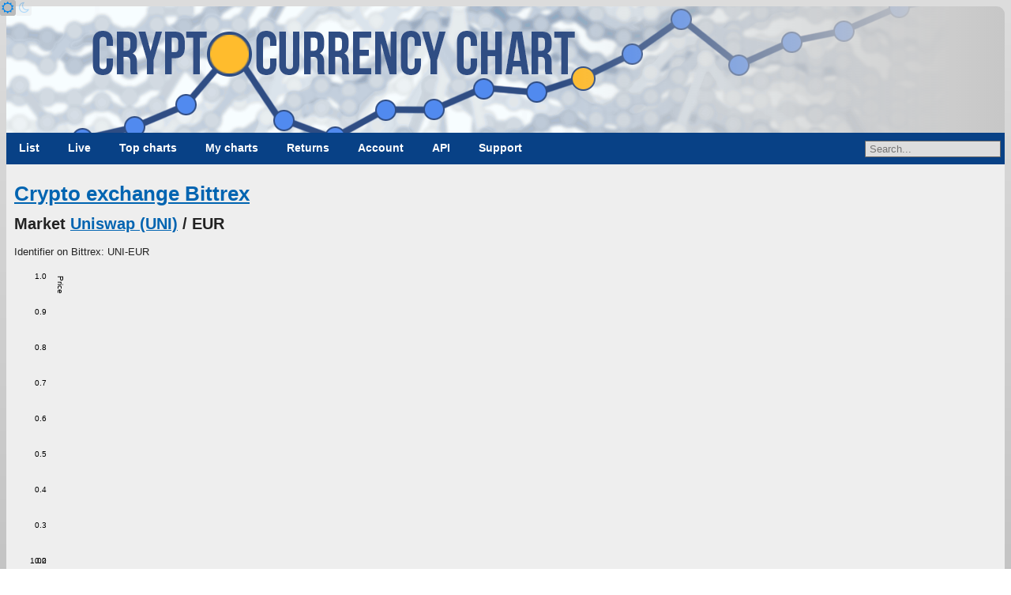

--- FILE ---
content_type: text/html; charset=UTF-8
request_url: https://www.cryptocurrencychart.com/market/bittrex/uni-eur/3
body_size: 4081
content:
<!DOCTYPE html>
<html lang="en">
	<head><title>UNI EUR - Bittrex - CryptoCurrencyChart</title><link rel="icon" href="https://www.cryptocurrencychart.com/images/logo-small.png">
		<meta name="keywords" content="Crypto currency, download, historical data, compare, crypto compare, crypto charts, crypto graphs, crypto price, live prices, cryptocurrency price chart, compare cryptocurrency charts, cryptocurrency graphs, cryptocurrency charts, USD, dollar, euro">
		<meta property="og:title" content="UNI EUR - Bittrex - CryptoCurrencyChart">
		<meta name="description" content="Chart and download live crypto currency data like price, market capitalization, supply and trade volume. View in US dollars, euros, pound sterling and many other fiat currencies. You can view growth and cumulative growth for a date range. Historical data since 2009.">
		<meta property="og:description" content="Chart and download live crypto currency data like price, market capitalization, supply and trade volume. View in US dollars, euros, pound sterling and many other fiat currencies. You can view growth and cumulative growth for a date range. Historical data since 2009.">
		<meta property="og:image" content="https://www.cryptocurrencychart.com/images/logo-medium.png">
		<meta name="twitter:card" content="summary_large_image">
		<meta property="og:url" content="https://www.cryptocurrencychart.com/market/bittrex/uni-eur/3">
		<meta charset="UTF-8">
		<meta name="viewport" content="width=device-width, initial-scale=1.0">
		<meta name="theme-color" content="#222">
		<link rel="icon" sizes="192x192" href="/images/logo-small.png">
		<meta name="apple-mobile-web-app-title" content="CryptoCurrencyChart" />
		<link rel="apple-touch-icon" sizes="192x192" href="/images/logo-small.png">
		<meta name="msapplication-TileColor" content="#222" />
		<meta name="msapplication-TileImage" content="/images/logo-small.png" />
		<link rel="manifest" href="/manifest.json">
		<meta property="og:type" content="website" />
		<meta property="og:site_name" content="CryptoCurrencyChart" />
		<meta name="application-name" content="CryptoCurrencyChart">
		<script async src="https://pagead2.googlesyndication.com/pagead/js/adsbygoogle.js?client=ca-pub-2944418627341406" crossorigin="anonymous"></script>
		<link rel="stylesheet" media="all" href="https://www.cryptocurrencychart.com/merged/style-2025-04-10-07-29-23.css">
	</head>
	<body>
	<script async src="https://www.googletagmanager.com/gtag/js?id=G-MMHLMCJHFN"></script>
<script>
  window.dataLayer = window.dataLayer || [];
  function gtag(){dataLayer.push(arguments);}
  gtag('js', new Date());

  gtag('config', 'G-MMHLMCJHFN');
</script><div id="theme-switcher">
	<a href="#light" id="light-theme-button"><span class="fa icon-sun"></span></a><a href="#dark" id="dark-theme-button"><span class="fa icon-moon"></span></a>
</div><script>
let theme = window.localStorage.getItem('theme');
if (theme === 'light' || (!theme && window.matchMedia('(prefers-color-scheme: light)').matches)) {
	document.documentElement.classList.add('light');
	document.getElementById('light-theme-button').classList.add('active');
} else {
	document.getElementById('dark-theme-button').classList.add('active');
}
</script><header class="main-width">
				<a href="https://www.cryptocurrencychart.com/" title="CryptoCurrencyChart.Com" id="logo"></a>
			</header><script type="application/ld+json">{"@context":"https:\/\/schema.org","@type":"BreadcrumbList","itemListElement":[{"@type":"ListItem","position":"1","name":"Coins","item":"https:\/\/www.cryptocurrencychart.com"}]}</script><nav class="menu main-width"><div class="main-menu"><a href="#toggle-menu" class="menu-toggle"></a><a href="https://www.cryptocurrencychart.com/">List</a>			
<a href="https://www.cryptocurrencychart.com/top-live-coins/10">Live</a>			
<a href="https://www.cryptocurrencychart.com/top/25">Top charts</a>			
<a href="https://www.cryptocurrencychart.com/chart" class="my-charts">My charts</a>			
<a href="https://www.cryptocurrencychart.com/top-return-on-investment/week">Returns</a>			
<a href="https://www.cryptocurrencychart.com/subscription/login">Account</a>			
<a href="https://www.cryptocurrencychart.com/api/documentation">API</a>			
<a href="https://www.cryptocurrencychart.com/frequently-asked-questions">Support</a><div id="coin-search-container"><input type="text" value="" placeholder="Search..." /><div class="search-result hidden"></div></div></div><div class="clear"></div></nav><div id="content" class="main-width"><div class="market""><h1><a href="https://www.cryptocurrencychart.com/exchange/bittrex">Crypto exchange Bittrex</a></h1><h2>Market <a href="https://www.cryptocurrencychart.com/coin/UNI2">Uniswap (UNI)</a> / EUR</h2>Identifier on Bittrex: UNI-EUR<br/><div class="candle-chart-container"><div class="chart" id="tradingpair-candlestick-chart" data-url="https://www.cryptocurrencychart.com/trading-pair/chart-data/27961"></div></div><div class="page-list"><a href="https://www.cryptocurrencychart.com/market/bittrex/uni-eur/1">1</a><a href="https://www.cryptocurrencychart.com/market/bittrex/uni-eur/2">2</a><span class="selected">3</span><a href="https://www.cryptocurrencychart.com/market/bittrex/uni-eur/4">4</a><a href="https://www.cryptocurrencychart.com/market/bittrex/uni-eur/5">5</a><span class="separator">...</span><a href="https://www.cryptocurrencychart.com/market/bittrex/uni-eur/12">12</a><a href="https://www.cryptocurrencychart.com/market/bittrex/uni-eur/13">13</a></div><table class="currency-table two-third">
					<tr>
						<th>Date</th>
						<th>Price</th>
						<th>Volume</th>
						<th>Open</th>
						<th>Low</th>
						<th>High</th>
						<th>Close</th>
					</tr>

					<tr>
						<td>2022-11-24</td>
						<td class="right">5.3170 EUR</td>
						<td class="right">5.7153 UNI</td>
						<td class="right">5.3170 EUR</td>
						<td class="right">5.3170 EUR</td>
						<td class="right">5.3170 EUR</td>
						<td class="right">5.3170 EUR</td>
					</tr>

					<tr>
						<td>2022-11-22</td>
						<td class="right">5.1450 EUR</td>
						<td class="right">0.1001 UNI</td>
						<td class="right">5.1450 EUR</td>
						<td class="right">5.1450 EUR</td>
						<td class="right">5.1450 EUR</td>
						<td class="right">5.1450 EUR</td>
					</tr>

					<tr>
						<td>2022-11-21</td>
						<td class="right">4.9398 EUR</td>
						<td class="right">132.9700 UNI</td>
						<td class="right">5.2260 EUR</td>
						<td class="right">4.2000 EUR</td>
						<td class="right">5.2260 EUR</td>
						<td class="right">5.0310 EUR</td>
					</tr>

					<tr>
						<td>2022-11-20</td>
						<td class="right">5.3240 EUR</td>
						<td class="right">0.9528 UNI</td>
						<td class="right">5.3240 EUR</td>
						<td class="right">5.3240 EUR</td>
						<td class="right">5.3240 EUR</td>
						<td class="right">5.3240 EUR</td>
					</tr>

					<tr>
						<td>2022-11-17</td>
						<td class="right">5.6210 EUR</td>
						<td class="right">144.7955 UNI</td>
						<td class="right">5.6210 EUR</td>
						<td class="right">5.6210 EUR</td>
						<td class="right">5.6210 EUR</td>
						<td class="right">5.6210 EUR</td>
					</tr>

					<tr>
						<td>2022-11-16</td>
						<td class="right">6.0253 EUR</td>
						<td class="right">2.1000 UNI</td>
						<td class="right">6.0400 EUR</td>
						<td class="right">5.7320 EUR</td>
						<td class="right">6.0400 EUR</td>
						<td class="right">5.7320 EUR</td>
					</tr>

					<tr>
						<td>2022-11-15</td>
						<td class="right">6.1169 EUR</td>
						<td class="right">38.9235 UNI</td>
						<td class="right">5.9330 EUR</td>
						<td class="right">5.9330 EUR</td>
						<td class="right">6.1550 EUR</td>
						<td class="right">6.1550 EUR</td>
					</tr>

					<tr>
						<td>2022-11-14</td>
						<td class="right">5.3317 EUR</td>
						<td class="right">100.0000 UNI</td>
						<td class="right">5.6020 EUR</td>
						<td class="right">5.0590 EUR</td>
						<td class="right">5.6020 EUR</td>
						<td class="right">5.0590 EUR</td>
					</tr>

					<tr>
						<td>2022-11-13</td>
						<td class="right">5.7555 EUR</td>
						<td class="right">7.9538 UNI</td>
						<td class="right">5.7080 EUR</td>
						<td class="right">5.7080 EUR</td>
						<td class="right">5.7750 EUR</td>
						<td class="right">5.7600 EUR</td>
					</tr>

					<tr>
						<td>2022-11-12</td>
						<td class="right">5.7000 EUR</td>
						<td class="right">0.3144 UNI</td>
						<td class="right">5.7000 EUR</td>
						<td class="right">5.7000 EUR</td>
						<td class="right">5.7000 EUR</td>
						<td class="right">5.7000 EUR</td>
					</tr>

					<tr>
						<td>2022-11-11</td>
						<td class="right">5.7008 EUR</td>
						<td class="right">229.7651 UNI</td>
						<td class="right">5.7280 EUR</td>
						<td class="right">5.7000 EUR</td>
						<td class="right">5.7280 EUR</td>
						<td class="right">5.7000 EUR</td>
					</tr>

					<tr>
						<td>2022-11-10</td>
						<td class="right">5.6649 EUR</td>
						<td class="right">110.6535 UNI</td>
						<td class="right">5.1220 EUR</td>
						<td class="right">5.1220 EUR</td>
						<td class="right">5.8070 EUR</td>
						<td class="right">5.6660 EUR</td>
					</tr>

					<tr>
						<td>2022-11-09</td>
						<td class="right">5.8691 EUR</td>
						<td class="right">28.4433 UNI</td>
						<td class="right">5.8750 EUR</td>
						<td class="right">5.7050 EUR</td>
						<td class="right">5.8750 EUR</td>
						<td class="right">5.7050 EUR</td>
					</tr>

					<tr>
						<td>2022-11-08</td>
						<td class="right">5.8601 EUR</td>
						<td class="right">75.1161 UNI</td>
						<td class="right">6.6290 EUR</td>
						<td class="right">5.6020 EUR</td>
						<td class="right">6.8690 EUR</td>
						<td class="right">5.8600 EUR</td>
					</tr>

					<tr>
						<td>2022-11-07</td>
						<td class="right">7.2727 EUR</td>
						<td class="right">0.3002 UNI</td>
						<td class="right">7.0340 EUR</td>
						<td class="right">7.0340 EUR</td>
						<td class="right">7.4040 EUR</td>
						<td class="right">7.4040 EUR</td>
					</tr>

					<tr>
						<td>2022-11-04</td>
						<td class="right">7.1172 EUR</td>
						<td class="right">6.7765 UNI</td>
						<td class="right">7.0130 EUR</td>
						<td class="right">7.0130 EUR</td>
						<td class="right">7.7020 EUR</td>
						<td class="right">7.7020 EUR</td>
					</tr>

					<tr>
						<td>2022-11-03</td>
						<td class="right">7.4080 EUR</td>
						<td class="right">2.9209 UNI</td>
						<td class="right">7.4080 EUR</td>
						<td class="right">7.4080 EUR</td>
						<td class="right">7.4080 EUR</td>
						<td class="right">7.4080 EUR</td>
					</tr>

					<tr>
						<td>2022-11-02</td>
						<td class="right">6.9220 EUR</td>
						<td class="right">0.1000 UNI</td>
						<td class="right">6.9220 EUR</td>
						<td class="right">6.9220 EUR</td>
						<td class="right">6.9220 EUR</td>
						<td class="right">6.9220 EUR</td>
					</tr>

					<tr>
						<td>2022-11-01</td>
						<td class="right">7.2794 EUR</td>
						<td class="right">80.4659 UNI</td>
						<td class="right">7.2780 EUR</td>
						<td class="right">7.2780 EUR</td>
						<td class="right">7.2800 EUR</td>
						<td class="right">7.2800 EUR</td>
					</tr>

					<tr>
						<td>2022-10-30</td>
						<td class="right">7.2660 EUR</td>
						<td class="right">1.1863 UNI</td>
						<td class="right">7.2660 EUR</td>
						<td class="right">7.2660 EUR</td>
						<td class="right">7.2660 EUR</td>
						<td class="right">7.2660 EUR</td>
					</tr>

					<tr>
						<td>2022-10-25</td>
						<td class="right">6.5610 EUR</td>
						<td class="right">0.1001 UNI</td>
						<td class="right">6.5610 EUR</td>
						<td class="right">6.5610 EUR</td>
						<td class="right">6.5610 EUR</td>
						<td class="right">6.5610 EUR</td>
					</tr>

					<tr>
						<td>2022-10-23</td>
						<td class="right">6.3360 EUR</td>
						<td class="right">0.1001 UNI</td>
						<td class="right">6.3360 EUR</td>
						<td class="right">6.3360 EUR</td>
						<td class="right">6.3360 EUR</td>
						<td class="right">6.3360 EUR</td>
					</tr>

					<tr>
						<td>2022-10-21</td>
						<td class="right">6.1182 EUR</td>
						<td class="right">0.9040 UNI</td>
						<td class="right">6.1680 EUR</td>
						<td class="right">6.1120 EUR</td>
						<td class="right">6.1680 EUR</td>
						<td class="right">6.1120 EUR</td>
					</tr>

					<tr>
						<td>2022-10-20</td>
						<td class="right">6.6385 EUR</td>
						<td class="right">0.4313 UNI</td>
						<td class="right">6.5740 EUR</td>
						<td class="right">6.5740 EUR</td>
						<td class="right">6.6580 EUR</td>
						<td class="right">6.6580 EUR</td>
					</tr>

					<tr>
						<td>2022-10-13</td>
						<td class="right">5.9317 EUR</td>
						<td class="right">154.8886 UNI</td>
						<td class="right">6.0550 EUR</td>
						<td class="right">5.6900 EUR</td>
						<td class="right">6.0550 EUR</td>
						<td class="right">5.6900 EUR</td>
					</tr>

					<tr>
						<td>2022-10-10</td>
						<td class="right">6.5413 EUR</td>
						<td class="right">97.6435 UNI</td>
						<td class="right">6.5260 EUR</td>
						<td class="right">6.5260 EUR</td>
						<td class="right">6.5420 EUR</td>
						<td class="right">6.5420 EUR</td>
					</tr>

					<tr>
						<td>2022-10-08</td>
						<td class="right">6.6801 EUR</td>
						<td class="right">92.5783 UNI</td>
						<td class="right">6.8080 EUR</td>
						<td class="right">6.6790 EUR</td>
						<td class="right">6.8080 EUR</td>
						<td class="right">6.6790 EUR</td>
					</tr>

					<tr>
						<td>2022-09-30</td>
						<td class="right">6.5444 EUR</td>
						<td class="right">63.8924 UNI</td>
						<td class="right">6.7880 EUR</td>
						<td class="right">6.5440 EUR</td>
						<td class="right">6.7880 EUR</td>
						<td class="right">6.5440 EUR</td>
					</tr>

					<tr>
						<td>2022-09-27</td>
						<td class="right">6.4310 EUR</td>
						<td class="right">0.1001 UNI</td>
						<td class="right">6.4310 EUR</td>
						<td class="right">6.4310 EUR</td>
						<td class="right">6.4310 EUR</td>
						<td class="right">6.4310 EUR</td>
					</tr>

					<tr>
						<td>2022-09-23</td>
						<td class="right">5.8300 EUR</td>
						<td class="right">32.0092 UNI</td>
						<td class="right">5.8300 EUR</td>
						<td class="right">5.8300 EUR</td>
						<td class="right">5.8300 EUR</td>
						<td class="right">5.8300 EUR</td>
					</tr>

					<tr>
						<td>2022-09-22</td>
						<td class="right">5.6065 EUR</td>
						<td class="right">0.2002 UNI</td>
						<td class="right">5.5180 EUR</td>
						<td class="right">5.5180 EUR</td>
						<td class="right">5.6950 EUR</td>
						<td class="right">5.6950 EUR</td>
					</tr>

					<tr>
						<td>2022-09-21</td>
						<td class="right">5.5443 EUR</td>
						<td class="right">0.4002 UNI</td>
						<td class="right">5.5890 EUR</td>
						<td class="right">5.3230 EUR</td>
						<td class="right">5.7640 EUR</td>
						<td class="right">5.3230 EUR</td>
					</tr>

					<tr>
						<td>2022-09-20</td>
						<td class="right">5.3940 EUR</td>
						<td class="right">3.6810 UNI</td>
						<td class="right">5.3940 EUR</td>
						<td class="right">5.3940 EUR</td>
						<td class="right">5.3940 EUR</td>
						<td class="right">5.3940 EUR</td>
					</tr>

					<tr>
						<td>2022-09-19</td>
						<td class="right">5.4340 EUR</td>
						<td class="right">3.0000 UNI</td>
						<td class="right">5.4340 EUR</td>
						<td class="right">5.4340 EUR</td>
						<td class="right">5.4340 EUR</td>
						<td class="right">5.4340 EUR</td>
					</tr>

					<tr>
						<td>2022-09-18</td>
						<td class="right">5.6204 EUR</td>
						<td class="right">137.0529 UNI</td>
						<td class="right">5.7190 EUR</td>
						<td class="right">5.4340 EUR</td>
						<td class="right">5.7190 EUR</td>
						<td class="right">5.4340 EUR</td>
					</tr>

					<tr>
						<td>2022-09-12</td>
						<td class="right">6.6710 EUR</td>
						<td class="right">4.4685 UNI</td>
						<td class="right">6.6710 EUR</td>
						<td class="right">6.6710 EUR</td>
						<td class="right">6.6710 EUR</td>
						<td class="right">6.6710 EUR</td>
					</tr>

					<tr>
						<td>2022-09-09</td>
						<td class="right">6.7481 EUR</td>
						<td class="right">20.1001 UNI</td>
						<td class="right">6.3750 EUR</td>
						<td class="right">6.3750 EUR</td>
						<td class="right">6.7500 EUR</td>
						<td class="right">6.7500 EUR</td>
					</tr>

					<tr>
						<td>2022-09-08</td>
						<td class="right">6.1599 EUR</td>
						<td class="right">2.0672 UNI</td>
						<td class="right">6.1640 EUR</td>
						<td class="right">6.0780 EUR</td>
						<td class="right">6.2070 EUR</td>
						<td class="right">6.2070 EUR</td>
					</tr>

					<tr>
						<td>2022-09-07</td>
						<td class="right">5.8540 EUR</td>
						<td class="right">72.5259 UNI</td>
						<td class="right">5.8540 EUR</td>
						<td class="right">5.8540 EUR</td>
						<td class="right">5.8540 EUR</td>
						<td class="right">5.8540 EUR</td>
					</tr>

					<tr>
						<td>2022-09-06</td>
						<td class="right">6.7100 EUR</td>
						<td class="right">4.9590 UNI</td>
						<td class="right">6.7100 EUR</td>
						<td class="right">6.7100 EUR</td>
						<td class="right">6.7100 EUR</td>
						<td class="right">6.7100 EUR</td>
					</tr>

					<tr>
						<td>2022-09-05</td>
						<td class="right">6.4390 EUR</td>
						<td class="right">7.8440 UNI</td>
						<td class="right">6.4530 EUR</td>
						<td class="right">6.4150 EUR</td>
						<td class="right">6.4530 EUR</td>
						<td class="right">6.4150 EUR</td>
					</tr>

					<tr>
						<td>2022-09-04</td>
						<td class="right">6.4600 EUR</td>
						<td class="right">218.3735 UNI</td>
						<td class="right">6.4600 EUR</td>
						<td class="right">6.4600 EUR</td>
						<td class="right">6.4600 EUR</td>
						<td class="right">6.4600 EUR</td>
					</tr>

					<tr>
						<td>2022-09-03</td>
						<td class="right">6.3410 EUR</td>
						<td class="right">7.1000 UNI</td>
						<td class="right">6.3410 EUR</td>
						<td class="right">6.3410 EUR</td>
						<td class="right">6.3410 EUR</td>
						<td class="right">6.3410 EUR</td>
					</tr>

					<tr>
						<td>2022-09-02</td>
						<td class="right">6.6499 EUR</td>
						<td class="right">73.9821 UNI</td>
						<td class="right">6.5760 EUR</td>
						<td class="right">6.5760 EUR</td>
						<td class="right">6.6500 EUR</td>
						<td class="right">6.6500 EUR</td>
					</tr>

					<tr>
						<td>2022-09-01</td>
						<td class="right">6.2006 EUR</td>
						<td class="right">100.0000 UNI</td>
						<td class="right">6.2020 EUR</td>
						<td class="right">6.2000 EUR</td>
						<td class="right">6.2020 EUR</td>
						<td class="right">6.2000 EUR</td>
					</tr>

					<tr>
						<td>2022-08-30</td>
						<td class="right">5.9604 EUR</td>
						<td class="right">5.2207 UNI</td>
						<td class="right">6.0830 EUR</td>
						<td class="right">5.9580 EUR</td>
						<td class="right">6.0830 EUR</td>
						<td class="right">5.9580 EUR</td>
					</tr>

					<tr>
						<td>2022-08-29</td>
						<td class="right">6.0627 EUR</td>
						<td class="right">150.3532 UNI</td>
						<td class="right">6.1200 EUR</td>
						<td class="right">6.0000 EUR</td>
						<td class="right">6.1200 EUR</td>
						<td class="right">6.0650 EUR</td>
					</tr>

					<tr>
						<td>2022-08-27</td>
						<td class="right">6.0710 EUR</td>
						<td class="right">11.9019 UNI</td>
						<td class="right">6.0710 EUR</td>
						<td class="right">6.0710 EUR</td>
						<td class="right">6.0710 EUR</td>
						<td class="right">6.0710 EUR</td>
					</tr>

					<tr>
						<td>2022-08-26</td>
						<td class="right">6.7587 EUR</td>
						<td class="right">160.2677 UNI</td>
						<td class="right">6.8740 EUR</td>
						<td class="right">6.4390 EUR</td>
						<td class="right">6.8740 EUR</td>
						<td class="right">6.4390 EUR</td>
					</tr>

					<tr>
						<td>2022-08-23</td>
						<td class="right">7.1935 EUR</td>
						<td class="right">5.7438 UNI</td>
						<td class="right">6.8840 EUR</td>
						<td class="right">6.8840 EUR</td>
						<td class="right">7.1990 EUR</td>
						<td class="right">7.1990 EUR</td>
					</tr>
</table><div class="page-list"><a href="https://www.cryptocurrencychart.com/market/bittrex/uni-eur/1">1</a><a href="https://www.cryptocurrencychart.com/market/bittrex/uni-eur/2">2</a><span class="selected">3</span><a href="https://www.cryptocurrencychart.com/market/bittrex/uni-eur/4">4</a><a href="https://www.cryptocurrencychart.com/market/bittrex/uni-eur/5">5</a><span class="separator">...</span><a href="https://www.cryptocurrencychart.com/market/bittrex/uni-eur/12">12</a><a href="https://www.cryptocurrencychart.com/market/bittrex/uni-eur/13">13</a></div><nav class="footer-menu"><a href="https://www.cryptocurrencychart.com/">List</a>			
<a href="https://www.cryptocurrencychart.com/top-live-coins/10">Live</a>			
<a href="https://www.cryptocurrencychart.com/top/25">Top charts</a>			
<a href="https://www.cryptocurrencychart.com/chart">My charts</a>			
<a href="https://www.cryptocurrencychart.com/top-return-on-investment/week">Returns</a>			
<a href="https://www.cryptocurrencychart.com/subscription/login">Account</a>			
<a href="https://www.cryptocurrencychart.com/api/documentation">API</a>			
<a href="https://www.cryptocurrencychart.com/frequently-asked-questions">Support</a></nav></div> <!-- close content --><footer id="footer" class="main-width">
			<span class="terms-of-service"><a href="/documents/CryptoCurrencyChart-TermsAndConditions.pdf">Terms &amp; Conditions</a></span>
			<span class="privacy-policy"><a href="/documents/CryptoCurrencyChart-PrivacyPolicy.pdf">Privacy Policy</a></span>
			<span class="copyright">&copy; 2013-2025 CryptoCurrencyChart B.V.</span>
			<span class="dossier-number">KvK 74892711</span>
		</footer><script type="text/javascript" src="https://www.cryptocurrencychart.com/merged/javascript-2025-04-10-07-29-23.js"></script><script type="application/javascript">CryptoCurrencyChart.settings = {"chartUrl":"https:\/\/www.cryptocurrencychart.com\/chart-data","slider":{"min":1230940800000,"max":1765324800000,"startDate":1734220800000,"endDate":1765324800000},"customChartUrl":"https:\/\/www.cryptocurrencychart.com\/chart","compactCoinListUrl":"https:\/\/www.cryptocurrencychart.com\/live-prices","pastCompactCoinListUrl":"https:\/\/www.cryptocurrencychart.com\/past-prices","coinSearchUrl":"https:\/\/www.cryptocurrencychart.com\/coin\/search\/","csvFileUrl":"","spreadsheetUrl":"","coinLinkSearchUrl":"https:\/\/www.cryptocurrencychart.com\/coin\/link-search\/","isRelativeDate":false,"relativeStart":false,"relativeEnd":false,"isLoggedIn":false};</script></body></html>

--- FILE ---
content_type: text/html; charset=utf-8
request_url: https://www.google.com/recaptcha/api2/aframe
body_size: 266
content:
<!DOCTYPE HTML><html><head><meta http-equiv="content-type" content="text/html; charset=UTF-8"></head><body><script nonce="liYw09N1l6Lw7lNbCA3dIA">/** Anti-fraud and anti-abuse applications only. See google.com/recaptcha */ try{var clients={'sodar':'https://pagead2.googlesyndication.com/pagead/sodar?'};window.addEventListener("message",function(a){try{if(a.source===window.parent){var b=JSON.parse(a.data);var c=clients[b['id']];if(c){var d=document.createElement('img');d.src=c+b['params']+'&rc='+(localStorage.getItem("rc::a")?sessionStorage.getItem("rc::b"):"");window.document.body.appendChild(d);sessionStorage.setItem("rc::e",parseInt(sessionStorage.getItem("rc::e")||0)+1);localStorage.setItem("rc::h",'1765391978642');}}}catch(b){}});window.parent.postMessage("_grecaptcha_ready", "*");}catch(b){}</script></body></html>

--- FILE ---
content_type: text/css
request_url: https://www.cryptocurrencychart.com/merged/style-2025-04-10-07-29-23.css
body_size: 57078
content:
/*!
 * Copyright (c) 2017 ~ present NAVER Corp.
 * billboard.js project is licensed under the MIT license
 *
 * billboard.js, JavaScript chart library
 * https://naver.github.io/billboard.js/
 *
 * @version 2.2.1
 */.bb svg{font:10px sans-serif;-webkit-tap-highlight-color:rgba(0,0,0,0)}.bb line,.bb path{fill:none;stroke:#000}.bb .bb-button,.bb text{-webkit-user-select:none;-moz-user-select:none;user-select:none}.bb-bars path,.bb-event-rect,.bb-legend-item-tile,.bb-xgrid-focus,.bb-ygrid,.bb-ygrid-focus{shape-rendering:crispEdges}.bb-chart-arc .bb-gauge-value{fill:#000}.bb-chart-arc path{stroke:#fff}.bb-chart-arc rect{stroke:#fff;stroke-width:1}.bb-chart-arc text{fill:#fff;font-size:13px}.bb-axis{shape-rendering:crispEdges}.bb-grid line{stroke:#aaa}.bb-grid text{fill:#aaa}.bb-xgrid,.bb-ygrid{stroke-dasharray:3 3}.bb-text.bb-empty{fill:grey;font-size:2em}.bb-line{stroke-width:1px}.bb-circle._expanded_{stroke-width:1px;stroke:#fff}.bb-selected-circle{fill:#fff;stroke-width:2px}.bb-bar{stroke-width:0}.bb-bar._expanded_{fill-opacity:.75}.bb-circles.bb-focused,.bb-target.bb-focused{opacity:1}.bb-circles.bb-focused path.bb-line,.bb-circles.bb-focused path.bb-step,.bb-target.bb-focused path.bb-line,.bb-target.bb-focused path.bb-step{stroke-width:2px}.bb-circles.bb-defocused,.bb-target.bb-defocused{opacity:.3!important}.bb-circles.bb-defocused .text-overlapping,.bb-target.bb-defocused .text-overlapping{opacity:.05!important}.bb-region{fill:#4682b4;fill-opacity:.1}.bb-brush .extent,.bb-zoom-brush{fill-opacity:.1}.bb-legend-item{font-size:12px;user-select:none}.bb-legend-item-hidden{opacity:.15}.bb-legend-background{opacity:.75;fill:#fff;stroke:#d3d3d3;stroke-width:1}.bb-title{font:14px sans-serif}.bb-tooltip-container{z-index:10;user-select:none}.bb-tooltip{border-collapse:collapse;border-spacing:0;background-color:#fff;empty-cells:show;opacity:.9;-webkit-box-shadow:7px 7px 12px -9px #777;-moz-box-shadow:7px 7px 12px -9px #777;box-shadow:7px 7px 12px -9px #777}.bb-tooltip tr{border:1px solid #ccc}.bb-tooltip th{background-color:#aaa;font-size:14px;padding:2px 5px;text-align:left;color:#fff}.bb-tooltip td{font-size:13px;padding:3px 6px;background-color:#fff;border-left:1px dotted #999}.bb-tooltip td>span,.bb-tooltip td>svg{display:inline-block;width:10px;height:10px;margin-right:6px}.bb-tooltip.value{text-align:right}.bb-area{stroke-width:0;opacity:.2}.bb-chart-arcs-title{dominant-baseline:middle;font-size:1.3em}.bb-chart-arcs-gauge-title{dominant-baseline:middle;font-size:2.7em}.bb-chart-arcs .bb-chart-arcs-background{fill:#e0e0e0;stroke:#fff}.bb-chart-arcs .bb-chart-arcs-gauge-unit{fill:#000;font-size:16px}.bb-chart-arcs .bb-chart-arcs-gauge-max,.bb-chart-arcs .bb-chart-arcs-gauge-min{fill:#777}.bb-chart-radars .bb-levels polygon{fill:none;stroke:#848282;stroke-width:.5px}.bb-chart-radars .bb-levels text{fill:#848282}.bb-chart-radars .bb-axis line{stroke:#848282;stroke-width:.5px}.bb-chart-radars .bb-axis text{font-size:1.15em;cursor:default}.bb-chart-radars .bb-shapes polygon{fill-opacity:.2;stroke-width:1px}.bb-button{position:absolute;top:10px;right:10px}.bb-button .bb-zoom-reset{font-size:11px;border:1px solid #ccc;background-color:#fff;padding:5px;border-radius:5px;cursor:pointer}
.ui-rangeSlider{height:22px}.ui-rangeSlider .ui-rangeSlider-innerBar{height:16px;margin:3px 6px;background:#DDD}.ui-rangeSlider .ui-rangeSlider-handle{width:6px;height:22px;background:#AAA;background:rgba(100,100,100,.3);cursor:col-resize}.ui-rangeSlider .ui-rangeSlider-bar{margin:1px 0;background:#CCC;background:rgba(100,100,150,.2);height:20px;cursor:move;cursor:grab;cursor:-moz-grab}.ui-rangeSlider .ui-rangeSlider-bar.ui-draggable-dragging{cursor:-moz-grabbing;cursor:grabbing}.ui-rangeSlider-arrow{height:16px;margin:2px 0;width:16px;background-repeat:no-repeat}.ui-rangeSlider-arrow-inner{display:none}.ui-rangeSlider-container{height:22px}.ui-rangeSlider-withArrows .ui-rangeSlider-container{margin:0 11px}.ui-rangeSlider-noArrow .ui-rangeSlider-container{margin:0}.ui-rangeSlider-label{margin:0 2px 2px;background-image:url("../js/libraries/jqrangeslider/icons-classic/label.png");background-position:bottom center;background-repeat:no-repeat;white-space:nowrap;bottom:20px;padding:3px 6px 7px;cursor:col-resize}.ui-rangeSlider-label-inner{display:none}input.ui-editRangeSlider-inputValue{width:3em;vertical-align:middle;text-align:center}
/** Dark style from softwaremaniacs.org (c) Ivan Sagalaev <Maniac@SoftwareManiacs.Org> */

.hljs {
  display: block;
  overflow-x: auto;
  padding: 0.5em;
  background: #444;
}

.hljs-keyword,
.hljs-selector-tag,
.hljs-literal,
.hljs-section,
.hljs-link {
  color: white;
}

.hljs,
.hljs-subst {
  color: #ddd;
}

.hljs-string,
.hljs-title,
.hljs-name,
.hljs-type,
.hljs-attribute,
.hljs-symbol,
.hljs-bullet,
.hljs-built_in,
.hljs-addition,
.hljs-variable,
.hljs-template-tag,
.hljs-template-variable {
  color: #d88;
}

.hljs-comment,
.hljs-quote,
.hljs-deletion,
.hljs-meta {
  color: #777;
}

.hljs-keyword,
.hljs-selector-tag,
.hljs-literal,
.hljs-title,
.hljs-section,
.hljs-doctag,
.hljs-type,
.hljs-name,
.hljs-strong {
  font-weight: bold;
}

.hljs-emphasis {
  font-style: italic;
}

@font-face{font-family:'FontAwesome';src:url('../js/libraries/font-awesome/fontawesome-webfont.eot?v=3.2.1');src:url('../js/libraries/font-awesome/fontawesome-webfont.eot?#iefix&v=3.2.1') format('embedded-opentype'),url('../js/libraries/font-awesome/fontawesome-webfont.woff?v=3.2.1') format('woff'),url('../js/libraries/font-awesome/fontawesome-webfont.ttf?v=3.2.1') format('truetype'),url('../js/libraries/font-awesome/fontawesome-webfont.svg#fontawesomeregular?v=3.2.1') format('svg');font-weight:normal;font-style:normal;}[class^="icon-"],[class*=" icon-"]{font-family:FontAwesome;font-weight:normal;font-style:normal;text-decoration:inherit;-webkit-font-smoothing:antialiased;*margin-right:.3em;}
[class^="icon-"]:before,[class*=" icon-"]:before{text-decoration:inherit;display:inline-block;speak:none;}
.icon-large:before{vertical-align:-10%;font-size:1.3333333333333333em;}
a [class^="icon-"],a [class*=" icon-"]{display:inline;}
[class^="icon-"].icon-fixed-width,[class*=" icon-"].icon-fixed-width{display:inline-block;width:1.1428571428571428em;text-align:right;padding-right:0.2857142857142857em;}[class^="icon-"].icon-fixed-width.icon-large,[class*=" icon-"].icon-fixed-width.icon-large{width:1.4285714285714286em;}
.icons-ul{margin-left:2.142857142857143em;list-style-type:none;}.icons-ul>li{position:relative;}
.icons-ul .icon-li{position:absolute;left:-2.142857142857143em;width:2.142857142857143em;text-align:center;line-height:inherit;}
[class^="icon-"].hide,[class*=" icon-"].hide{display:none;}
.icon-muted{color:#eeeeee;}
.icon-light{color:#ffffff;}
.icon-dark{color:#333333;}
.icon-border{border:solid 1px #eeeeee;padding:.2em .25em .15em;-webkit-border-radius:3px;-moz-border-radius:3px;border-radius:3px;}
.icon-2x{font-size:2em;}.icon-2x.icon-border{border-width:2px;-webkit-border-radius:4px;-moz-border-radius:4px;border-radius:4px;}
.icon-3x{font-size:3em;}.icon-3x.icon-border{border-width:3px;-webkit-border-radius:5px;-moz-border-radius:5px;border-radius:5px;}
.icon-4x{font-size:4em;}.icon-4x.icon-border{border-width:4px;-webkit-border-radius:6px;-moz-border-radius:6px;border-radius:6px;}
.icon-5x{font-size:5em;}.icon-5x.icon-border{border-width:5px;-webkit-border-radius:7px;-moz-border-radius:7px;border-radius:7px;}
.pull-right{float:right;}
.pull-left{float:left;}
[class^="icon-"].pull-left,[class*=" icon-"].pull-left{margin-right:.3em;}
[class^="icon-"].pull-right,[class*=" icon-"].pull-right{margin-left:.3em;}
[class^="icon-"],[class*=" icon-"]{display:inline;width:auto;height:auto;line-height:normal;vertical-align:baseline;background-image:none;background-position:0% 0%;background-repeat:repeat;margin-top:0;}
.icon-white,.nav-pills>.active>a>[class^="icon-"],.nav-pills>.active>a>[class*=" icon-"],.nav-list>.active>a>[class^="icon-"],.nav-list>.active>a>[class*=" icon-"],.navbar-inverse .nav>.active>a>[class^="icon-"],.navbar-inverse .nav>.active>a>[class*=" icon-"],.dropdown-menu>li>a:hover>[class^="icon-"],.dropdown-menu>li>a:hover>[class*=" icon-"],.dropdown-menu>.active>a>[class^="icon-"],.dropdown-menu>.active>a>[class*=" icon-"],.dropdown-submenu:hover>a>[class^="icon-"],.dropdown-submenu:hover>a>[class*=" icon-"]{background-image:none;}
.btn [class^="icon-"].icon-large,.nav [class^="icon-"].icon-large,.btn [class*=" icon-"].icon-large,.nav [class*=" icon-"].icon-large{line-height:.9em;}
.btn [class^="icon-"].icon-spin,.nav [class^="icon-"].icon-spin,.btn [class*=" icon-"].icon-spin,.nav [class*=" icon-"].icon-spin{display:inline-block;}
.nav-tabs [class^="icon-"],.nav-pills [class^="icon-"],.nav-tabs [class*=" icon-"],.nav-pills [class*=" icon-"],.nav-tabs [class^="icon-"].icon-large,.nav-pills [class^="icon-"].icon-large,.nav-tabs [class*=" icon-"].icon-large,.nav-pills [class*=" icon-"].icon-large{line-height:.9em;}
.btn [class^="icon-"].pull-left.icon-2x,.btn [class*=" icon-"].pull-left.icon-2x,.btn [class^="icon-"].pull-right.icon-2x,.btn [class*=" icon-"].pull-right.icon-2x{margin-top:.18em;}
.btn [class^="icon-"].icon-spin.icon-large,.btn [class*=" icon-"].icon-spin.icon-large{line-height:.8em;}
.btn.btn-small [class^="icon-"].pull-left.icon-2x,.btn.btn-small [class*=" icon-"].pull-left.icon-2x,.btn.btn-small [class^="icon-"].pull-right.icon-2x,.btn.btn-small [class*=" icon-"].pull-right.icon-2x{margin-top:.25em;}
.btn.btn-large [class^="icon-"],.btn.btn-large [class*=" icon-"]{margin-top:0;}.btn.btn-large [class^="icon-"].pull-left.icon-2x,.btn.btn-large [class*=" icon-"].pull-left.icon-2x,.btn.btn-large [class^="icon-"].pull-right.icon-2x,.btn.btn-large [class*=" icon-"].pull-right.icon-2x{margin-top:.05em;}
.btn.btn-large [class^="icon-"].pull-left.icon-2x,.btn.btn-large [class*=" icon-"].pull-left.icon-2x{margin-right:.2em;}
.btn.btn-large [class^="icon-"].pull-right.icon-2x,.btn.btn-large [class*=" icon-"].pull-right.icon-2x{margin-left:.2em;}
.nav-list [class^="icon-"],.nav-list [class*=" icon-"]{line-height:inherit;}
.icon-stack{position:relative;display:inline-block;width:2em;height:2em;line-height:2em;vertical-align:-35%;}.icon-stack [class^="icon-"],.icon-stack [class*=" icon-"]{display:block;text-align:center;position:absolute;width:100%;height:100%;font-size:1em;line-height:inherit;*line-height:2em;}
.icon-stack .icon-stack-base{font-size:2em;*line-height:1em;}
.icon-spin{display:inline-block;-moz-animation:spin 2s infinite linear;-o-animation:spin 2s infinite linear;-webkit-animation:spin 2s infinite linear;animation:spin 2s infinite linear;}
a .icon-stack,a .icon-spin{display:inline-block;text-decoration:none;}
@-moz-keyframes spin{0%{-moz-transform:rotate(0deg);} 100%{-moz-transform:rotate(359deg);}}@-webkit-keyframes spin{0%{-webkit-transform:rotate(0deg);} 100%{-webkit-transform:rotate(359deg);}}@-o-keyframes spin{0%{-o-transform:rotate(0deg);} 100%{-o-transform:rotate(359deg);}}@-ms-keyframes spin{0%{-ms-transform:rotate(0deg);} 100%{-ms-transform:rotate(359deg);}}@keyframes spin{0%{transform:rotate(0deg);} 100%{transform:rotate(359deg);}}.icon-rotate-90:before{-webkit-transform:rotate(90deg);-moz-transform:rotate(90deg);-ms-transform:rotate(90deg);-o-transform:rotate(90deg);transform:rotate(90deg);filter:progid:DXImageTransform.Microsoft.BasicImage(rotation=1);}
.icon-rotate-180:before{-webkit-transform:rotate(180deg);-moz-transform:rotate(180deg);-ms-transform:rotate(180deg);-o-transform:rotate(180deg);transform:rotate(180deg);filter:progid:DXImageTransform.Microsoft.BasicImage(rotation=2);}
.icon-rotate-270:before{-webkit-transform:rotate(270deg);-moz-transform:rotate(270deg);-ms-transform:rotate(270deg);-o-transform:rotate(270deg);transform:rotate(270deg);filter:progid:DXImageTransform.Microsoft.BasicImage(rotation=3);}
.icon-flip-horizontal:before{-webkit-transform:scale(-1, 1);-moz-transform:scale(-1, 1);-ms-transform:scale(-1, 1);-o-transform:scale(-1, 1);transform:scale(-1, 1);}
.icon-flip-vertical:before{-webkit-transform:scale(1, -1);-moz-transform:scale(1, -1);-ms-transform:scale(1, -1);-o-transform:scale(1, -1);transform:scale(1, -1);}
a .icon-rotate-90:before,a .icon-rotate-180:before,a .icon-rotate-270:before,a .icon-flip-horizontal:before,a .icon-flip-vertical:before{display:inline-block;}
.icon-glass:before{content:"\f000";}
.icon-music:before{content:"\f001";}
.icon-search:before{content:"\f002";}
.icon-envelope-alt:before{content:"\f003";}
.icon-heart:before{content:"\f004";}
.icon-star:before{content:"\f005";}
.icon-star-empty:before{content:"\f006";}
.icon-user:before{content:"\f007";}
.icon-film:before{content:"\f008";}
.icon-th-large:before{content:"\f009";}
.icon-th:before{content:"\f00a";}
.icon-th-list:before{content:"\f00b";}
.icon-ok:before{content:"\f00c";}
.icon-remove:before{content:"\f00d";}
.icon-zoom-in:before{content:"\f00e";}
.icon-zoom-out:before{content:"\f010";}
.icon-power-off:before,.icon-off:before{content:"\f011";}
.icon-signal:before{content:"\f012";}
.icon-gear:before,.icon-cog:before{content:"\f013";}
.icon-trash:before{content:"\f014";}
.icon-home:before{content:"\f015";}
.icon-file-alt:before{content:"\f016";}
.icon-time:before{content:"\f017";}
.icon-road:before{content:"\f018";}
.icon-download-alt:before{content:"\f019";}
.icon-download:before{content:"\f01a";}
.icon-upload:before{content:"\f01b";}
.icon-inbox:before{content:"\f01c";}
.icon-play-circle:before{content:"\f01d";}
.icon-rotate-right:before,.icon-repeat:before{content:"\f01e";}
.icon-refresh:before{content:"\f021";}
.icon-list-alt:before{content:"\f022";}
.icon-lock:before{content:"\f023";}
.icon-flag:before{content:"\f024";}
.icon-headphones:before{content:"\f025";}
.icon-volume-off:before{content:"\f026";}
.icon-volume-down:before{content:"\f027";}
.icon-volume-up:before{content:"\f028";}
.icon-qrcode:before{content:"\f029";}
.icon-barcode:before{content:"\f02a";}
.icon-tag:before{content:"\f02b";}
.icon-tags:before{content:"\f02c";}
.icon-book:before{content:"\f02d";}
.icon-bookmark:before{content:"\f02e";}
.icon-print:before{content:"\f02f";}
.icon-camera:before{content:"\f030";}
.icon-font:before{content:"\f031";}
.icon-bold:before{content:"\f032";}
.icon-italic:before{content:"\f033";}
.icon-text-height:before{content:"\f034";}
.icon-text-width:before{content:"\f035";}
.icon-align-left:before{content:"\f036";}
.icon-align-center:before{content:"\f037";}
.icon-align-right:before{content:"\f038";}
.icon-align-justify:before{content:"\f039";}
.icon-list:before{content:"\f03a";}
.icon-indent-left:before{content:"\f03b";}
.icon-indent-right:before{content:"\f03c";}
.icon-facetime-video:before{content:"\f03d";}
.icon-picture:before{content:"\f03e";}
.icon-pencil:before{content:"\f040";}
.icon-map-marker:before{content:"\f041";}
.icon-adjust:before{content:"\f042";}
.icon-tint:before{content:"\f043";}
.icon-edit:before{content:"\f044";}
.icon-share:before{content:"\f045";}
.icon-check:before{content:"\f046";}
.icon-move:before{content:"\f047";}
.icon-step-backward:before{content:"\f048";}
.icon-fast-backward:before{content:"\f049";}
.icon-backward:before{content:"\f04a";}
.icon-play:before{content:"\f04b";}
.icon-pause:before{content:"\f04c";}
.icon-stop:before{content:"\f04d";}
.icon-forward:before{content:"\f04e";}
.icon-fast-forward:before{content:"\f050";}
.icon-step-forward:before{content:"\f051";}
.icon-eject:before{content:"\f052";}
.icon-chevron-left:before{content:"\f053";}
.icon-chevron-right:before{content:"\f054";}
.icon-plus-sign:before{content:"\f055";}
.icon-minus-sign:before{content:"\f056";}
.icon-remove-sign:before{content:"\f057";}
.icon-ok-sign:before{content:"\f058";}
.icon-question-sign:before{content:"\f059";}
.icon-info-sign:before{content:"\f05a";}
.icon-screenshot:before{content:"\f05b";}
.icon-remove-circle:before{content:"\f05c";}
.icon-ok-circle:before{content:"\f05d";}
.icon-ban-circle:before{content:"\f05e";}
.icon-arrow-left:before{content:"\f060";}
.icon-arrow-right:before{content:"\f061";}
.icon-arrow-up:before{content:"\f062";}
.icon-arrow-down:before{content:"\f063";}
.icon-mail-forward:before,.icon-share-alt:before{content:"\f064";}
.icon-resize-full:before{content:"\f065";}
.icon-resize-small:before{content:"\f066";}
.icon-plus:before{content:"\f067";}
.icon-minus:before{content:"\f068";}
.icon-asterisk:before{content:"\f069";}
.icon-exclamation-sign:before{content:"\f06a";}
.icon-gift:before{content:"\f06b";}
.icon-leaf:before{content:"\f06c";}
.icon-fire:before{content:"\f06d";}
.icon-eye-open:before{content:"\f06e";}
.icon-eye-close:before{content:"\f070";}
.icon-warning-sign:before{content:"\f071";}
.icon-plane:before{content:"\f072";}
.icon-calendar:before{content:"\f073";}
.icon-random:before{content:"\f074";}
.icon-comment:before{content:"\f075";}
.icon-magnet:before{content:"\f076";}
.icon-chevron-up:before{content:"\f077";}
.icon-chevron-down:before{content:"\f078";}
.icon-retweet:before{content:"\f079";}
.icon-shopping-cart:before{content:"\f07a";}
.icon-folder-close:before{content:"\f07b";}
.icon-folder-open:before{content:"\f07c";}
.icon-resize-vertical:before{content:"\f07d";}
.icon-resize-horizontal:before{content:"\f07e";}
.icon-bar-chart:before{content:"\f080";}
.icon-twitter-sign:before{content:"\f081";}
.icon-facebook-sign:before{content:"\f082";}
.icon-camera-retro:before{content:"\f083";}
.icon-key:before{content:"\f084";}
.icon-gears:before,.icon-cogs:before{content:"\f085";}
.icon-comments:before{content:"\f086";}
.icon-thumbs-up-alt:before{content:"\f087";}
.icon-thumbs-down-alt:before{content:"\f088";}
.icon-star-half:before{content:"\f089";}
.icon-heart-empty:before{content:"\f08a";}
.icon-signout:before{content:"\f08b";}
.icon-linkedin-sign:before{content:"\f08c";}
.icon-pushpin:before{content:"\f08d";}
.icon-external-link:before{content:"\f08e";}
.icon-signin:before{content:"\f090";}
.icon-trophy:before{content:"\f091";}
.icon-github-sign:before{content:"\f092";}
.icon-upload-alt:before{content:"\f093";}
.icon-lemon:before{content:"\f094";}
.icon-phone:before{content:"\f095";}
.icon-unchecked:before,.icon-check-empty:before{content:"\f096";}
.icon-bookmark-empty:before{content:"\f097";}
.icon-phone-sign:before{content:"\f098";}
.icon-twitter:before{content:"\f099";}
.icon-facebook:before{content:"\f09a";}
.icon-github:before{content:"\f09b";}
.icon-unlock:before{content:"\f09c";}
.icon-credit-card:before{content:"\f09d";}
.icon-rss:before{content:"\f09e";}
.icon-hdd:before{content:"\f0a0";}
.icon-bullhorn:before{content:"\f0a1";}
.icon-bell:before{content:"\f0a2";}
.icon-certificate:before{content:"\f0a3";}
.icon-hand-right:before{content:"\f0a4";}
.icon-hand-left:before{content:"\f0a5";}
.icon-hand-up:before{content:"\f0a6";}
.icon-hand-down:before{content:"\f0a7";}
.icon-circle-arrow-left:before{content:"\f0a8";}
.icon-circle-arrow-right:before{content:"\f0a9";}
.icon-circle-arrow-up:before{content:"\f0aa";}
.icon-circle-arrow-down:before{content:"\f0ab";}
.icon-globe:before{content:"\f0ac";}
.icon-wrench:before{content:"\f0ad";}
.icon-tasks:before{content:"\f0ae";}
.icon-filter:before{content:"\f0b0";}
.icon-briefcase:before{content:"\f0b1";}
.icon-fullscreen:before{content:"\f0b2";}
.icon-group:before{content:"\f0c0";}
.icon-link:before{content:"\f0c1";}
.icon-cloud:before{content:"\f0c2";}
.icon-beaker:before{content:"\f0c3";}
.icon-cut:before{content:"\f0c4";}
.icon-copy:before{content:"\f0c5";}
.icon-paperclip:before,.icon-paper-clip:before{content:"\f0c6";}
.icon-save:before{content:"\f0c7";}
.icon-sign-blank:before{content:"\f0c8";}
.icon-reorder:before{content:"\f0c9";}
.icon-list-ul:before{content:"\f0ca";}
.icon-list-ol:before{content:"\f0cb";}
.icon-strikethrough:before{content:"\f0cc";}
.icon-underline:before{content:"\f0cd";}
.icon-table:before{content:"\f0ce";}
.icon-magic:before{content:"\f0d0";}
.icon-truck:before{content:"\f0d1";}
.icon-pinterest:before{content:"\f0d2";}
.icon-pinterest-sign:before{content:"\f0d3";}
.icon-google-plus-sign:before{content:"\f0d4";}
.icon-google-plus:before{content:"\f0d5";}
.icon-money:before{content:"\f0d6";}
.icon-caret-down:before{content:"\f0d7";}
.icon-caret-up:before{content:"\f0d8";}
.icon-caret-left:before{content:"\f0d9";}
.icon-caret-right:before{content:"\f0da";}
.icon-columns:before{content:"\f0db";}
.icon-sort:before{content:"\f0dc";}
.icon-sort-down:before{content:"\f0dd";}
.icon-sort-up:before{content:"\f0de";}
.icon-envelope:before{content:"\f0e0";}
.icon-linkedin:before{content:"\f0e1";}
.icon-rotate-left:before,.icon-undo:before{content:"\f0e2";}
.icon-legal:before{content:"\f0e3";}
.icon-dashboard:before{content:"\f0e4";}
.icon-comment-alt:before{content:"\f0e5";}
.icon-comments-alt:before{content:"\f0e6";}
.icon-bolt:before{content:"\f0e7";}
.icon-sitemap:before{content:"\f0e8";}
.icon-umbrella:before{content:"\f0e9";}
.icon-paste:before{content:"\f0ea";}
.icon-lightbulb:before{content:"\f0eb";}
.icon-exchange:before{content:"\f0ec";}
.icon-cloud-download:before{content:"\f0ed";}
.icon-cloud-upload:before{content:"\f0ee";}
.icon-user-md:before{content:"\f0f0";}
.icon-stethoscope:before{content:"\f0f1";}
.icon-suitcase:before{content:"\f0f2";}
.icon-bell-alt:before{content:"\f0f3";}
.icon-coffee:before{content:"\f0f4";}
.icon-food:before{content:"\f0f5";}
.icon-file-text-alt:before{content:"\f0f6";}
.icon-building:before{content:"\f0f7";}
.icon-hospital:before{content:"\f0f8";}
.icon-ambulance:before{content:"\f0f9";}
.icon-medkit:before{content:"\f0fa";}
.icon-fighter-jet:before{content:"\f0fb";}
.icon-beer:before{content:"\f0fc";}
.icon-h-sign:before{content:"\f0fd";}
.icon-plus-sign-alt:before{content:"\f0fe";}
.icon-double-angle-left:before{content:"\f100";}
.icon-double-angle-right:before{content:"\f101";}
.icon-double-angle-up:before{content:"\f102";}
.icon-double-angle-down:before{content:"\f103";}
.icon-angle-left:before{content:"\f104";}
.icon-angle-right:before{content:"\f105";}
.icon-angle-up:before{content:"\f106";}
.icon-angle-down:before{content:"\f107";}
.icon-desktop:before{content:"\f108";}
.icon-laptop:before{content:"\f109";}
.icon-tablet:before{content:"\f10a";}
.icon-mobile-phone:before{content:"\f10b";}
.icon-circle-blank:before{content:"\f10c";}
.icon-quote-left:before{content:"\f10d";}
.icon-quote-right:before{content:"\f10e";}
.icon-spinner:before{content:"\f110";}
.icon-circle:before{content:"\f111";}
.icon-mail-reply:before,.icon-reply:before{content:"\f112";}
.icon-github-alt:before{content:"\f113";}
.icon-folder-close-alt:before{content:"\f114";}
.icon-folder-open-alt:before{content:"\f115";}
.icon-expand-alt:before{content:"\f116";}
.icon-collapse-alt:before{content:"\f117";}
.icon-smile:before{content:"\f118";}
.icon-frown:before{content:"\f119";}
.icon-meh:before{content:"\f11a";}
.icon-gamepad:before{content:"\f11b";}
.icon-keyboard:before{content:"\f11c";}
.icon-flag-alt:before{content:"\f11d";}
.icon-flag-checkered:before{content:"\f11e";}
.icon-terminal:before{content:"\f120";}
.icon-code:before{content:"\f121";}
.icon-reply-all:before{content:"\f122";}
.icon-mail-reply-all:before{content:"\f122";}
.icon-star-half-full:before,.icon-star-half-empty:before{content:"\f123";}
.icon-location-arrow:before{content:"\f124";}
.icon-crop:before{content:"\f125";}
.icon-code-fork:before{content:"\f126";}
.icon-unlink:before{content:"\f127";}
.icon-question:before{content:"\f128";}
.icon-info:before{content:"\f129";}
.icon-exclamation:before{content:"\f12a";}
.icon-superscript:before{content:"\f12b";}
.icon-subscript:before{content:"\f12c";}
.icon-eraser:before{content:"\f12d";}
.icon-puzzle-piece:before{content:"\f12e";}
.icon-microphone:before{content:"\f130";}
.icon-microphone-off:before{content:"\f131";}
.icon-shield:before{content:"\f132";}
.icon-calendar-empty:before{content:"\f133";}
.icon-fire-extinguisher:before{content:"\f134";}
.icon-rocket:before{content:"\f135";}
.icon-maxcdn:before{content:"\f136";}
.icon-chevron-sign-left:before{content:"\f137";}
.icon-chevron-sign-right:before{content:"\f138";}
.icon-chevron-sign-up:before{content:"\f139";}
.icon-chevron-sign-down:before{content:"\f13a";}
.icon-html5:before{content:"\f13b";}
.icon-css3:before{content:"\f13c";}
.icon-anchor:before{content:"\f13d";}
.icon-unlock-alt:before{content:"\f13e";}
.icon-bullseye:before{content:"\f140";}
.icon-ellipsis-horizontal:before{content:"\f141";}
.icon-ellipsis-vertical:before{content:"\f142";}
.icon-rss-sign:before{content:"\f143";}
.icon-play-sign:before{content:"\f144";}
.icon-ticket:before{content:"\f145";}
.icon-minus-sign-alt:before{content:"\f146";}
.icon-check-minus:before{content:"\f147";}
.icon-level-up:before{content:"\f148";}
.icon-level-down:before{content:"\f149";}
.icon-check-sign:before{content:"\f14a";}
.icon-edit-sign:before{content:"\f14b";}
.icon-external-link-sign:before{content:"\f14c";}
.icon-share-sign:before{content:"\f14d";}
.icon-compass:before{content:"\f14e";}
.icon-collapse:before{content:"\f150";}
.icon-collapse-top:before{content:"\f151";}
.icon-expand:before{content:"\f152";}
.icon-euro:before,.icon-eur:before{content:"\f153";}
.icon-gbp:before{content:"\f154";}
.icon-dollar:before,.icon-usd:before{content:"\f155";}
.icon-rupee:before,.icon-inr:before{content:"\f156";}
.icon-yen:before,.icon-jpy:before{content:"\f157";}
.icon-renminbi:before,.icon-cny:before{content:"\f158";}
.icon-won:before,.icon-krw:before{content:"\f159";}
.icon-bitcoin:before,.icon-btc:before{content:"\f15a";}
.icon-file:before{content:"\f15b";}
.icon-file-text:before{content:"\f15c";}
.icon-sort-by-alphabet:before{content:"\f15d";}
.icon-sort-by-alphabet-alt:before{content:"\f15e";}
.icon-sort-by-attributes:before{content:"\f160";}
.icon-sort-by-attributes-alt:before{content:"\f161";}
.icon-sort-by-order:before{content:"\f162";}
.icon-sort-by-order-alt:before{content:"\f163";}
.icon-thumbs-up:before{content:"\f164";}
.icon-thumbs-down:before{content:"\f165";}
.icon-youtube-sign:before{content:"\f166";}
.icon-youtube:before{content:"\f167";}
.icon-xing:before{content:"\f168";}
.icon-xing-sign:before{content:"\f169";}
.icon-youtube-play:before{content:"\f16a";}
.icon-dropbox:before{content:"\f16b";}
.icon-stackexchange:before{content:"\f16c";}
.icon-instagram:before{content:"\f16d";}
.icon-flickr:before{content:"\f16e";}
.icon-adn:before{content:"\f170";}
.icon-bitbucket:before{content:"\f171";}
.icon-bitbucket-sign:before{content:"\f172";}
.icon-tumblr:before{content:"\f173";}
.icon-tumblr-sign:before{content:"\f174";}
.icon-long-arrow-down:before{content:"\f175";}
.icon-long-arrow-up:before{content:"\f176";}
.icon-long-arrow-left:before{content:"\f177";}
.icon-long-arrow-right:before{content:"\f178";}
.icon-apple:before{content:"\f179";}
.icon-windows:before{content:"\f17a";}
.icon-android:before{content:"\f17b";}
.icon-linux:before{content:"\f17c";}
.icon-dribbble:before{content:"\f17d";}
.icon-skype:before{content:"\f17e";}
.icon-foursquare:before{content:"\f180";}
.icon-trello:before{content:"\f181";}
.icon-female:before{content:"\f182";}
.icon-male:before{content:"\f183";}
.icon-gittip:before{content:"\f184";}
.icon-sun:before{content:"\f185";}
.icon-moon:before{content:"\f186";}
.icon-archive:before{content:"\f187";}
.icon-bug:before{content:"\f188";}
.icon-vk:before{content:"\f189";}
.icon-weibo:before{content:"\f18a";}
.icon-renren:before{content:"\f18b";}

@font-face {
   font-family: "spark-dot-line";
   src: url("../fonts/spark-dot-line.otf");
   font-style: normal;
}

html {
   background-image: linear-gradient(to bottom, #222, #444);
   color: #eeeeee;
   min-height: 100%;
}

body {
   font-family: "Trebuchet MS", Helvetica, sans-serif;
   font-size: 13px;
   line-height: 20px;
   position: relative;
}

a:link, a:visited {
   color: #7fb2ff;
}

a:hover {
   color: #e0ebff;
   transition: color 0.5s ease;
}

input, textarea {
   background-color: #555;
   color: #eee;
   border: 1px solid #686868;
}

#content .form-error .message, #content .form-error {
   background-color: #aaaaaa;
}

#content .form-line input[type="submit"], .menu .form-line input[type="submit"] {
   background-color: #555;
}

#content .form-line input[type="submit"]:hover, .menu .form-line input[type="submit"]:hover {
   background-color: #444;
}

.clear {
   clear: both;
}

.hidden {
   display: none;
}

.default-table td, .default-table th {
   padding: 4px 12px;
}

.separator {
   padding: 0 10px;
}

.chart-error-message {
   text-align: center;
   color: red;
   position: absolute;
   top: 120px;
   width: 100%;
   height: 50px;
}

.advertisement {
   margin: 0 auto 10px;
   max-width: 90%;
}

header {
   position: relative;
}

header.sub {
   position: relative;
   line-height: 20px;
}

header.sub h3 {
   display: inline-block;
}

header.sub a {
   margin-left: 15px;
   text-decoration: none;
}

.my-value-container .my-coin-input {
   margin-right: 10px;
}

.bar {
   background-color: #444;
   padding: 2px 10px;
   border-radius: 5px;
   width: auto;
   display: inline-block;
   margin: 0 0 10px 0;
   box-shadow: 0 0 1px 0 #00aced;
}

.bar.green {
   box-shadow: 0 0 1px 0 #2ed03d;
}

.bar.red {
   box-shadow: 0 0 1px 0 #ff7679;
}

#theme-switcher {
   position: fixed;
   top: 0;
   left: 0;
   border-bottom-right-radius: 3px;
   z-index: 1;
   text-align: center;
}

#theme-switcher a {
   text-decoration: none;
   font-size: 120%;
   width: 20px;
   height: 20px;
   border-radius: 3px;
   opacity: 0.3;
   background-color: #222;
   line-height: 20px;
   display: inline-block;
}

#theme-switcher a.active {
   background-color: #686868;
   opacity: 1;
}

#tracking-warning {
   position: fixed;
   bottom: 10px;
   left: 10px;
   background-color: #444;
   border-radius: 8px;
   padding: 10px 16px;
   color: #eeeeee;
   box-shadow: #444 0 0 8px;
   text-align: center;
   font-size: 80%;
   max-width: 400px;
}

#tracking-warning p {
   text-align: left;
}

#tracking-warning h3 {
   margin-top: 0;
   margin-bottom: 5px;
}

#tracking-warning .accept {
   background-color: #00aa11;
   text-decoration: none;
   border-radius: 3px;
   color: #ffffff;
   padding: 4px 12px;
   font-size: 125%;
}

#select-all {
   margin-right: 20px;
}

.main-width {
   max-width: 1800px;
   margin: 0 auto;
}

#logo {
   display: block;
   height: 160px;
   background: linear-gradient(to right, transparent 700px, transparent 700px, #444 1200px, #111 1600px),
      url("../images/logo-medium.png") no-repeat left top;
   border-top-left-radius: 10px;
   border-top-right-radius: 10px;
}

#content {
   box-sizing: border-box;
   background-color: #686868;
   border-bottom-left-radius: 10px;
   border-bottom-right-radius: 10px;
   padding: 10px 10px;
   overflow: hidden;
   margin-bottom: 10px;
}

#footer {
   background-color: #686868;
   border-radius: 10px;
   padding: 10px 20px;
   text-align: center;
   font-size: 10px;
   box-sizing: border-box;
   margin-bottom: 10px;
}

#footer span {
   padding: 0 16px;
}

#chart {
   width: 100%;
   margin-bottom: 5px;
   height: 500px;
   position: relative;
   background-color: #6b6b6b;
}

#chart .bb-grid .zero-line line {
   stroke: #eee;
   fill: #eee;
   shape-rendering: crispEdges;
}

.bb-axis-y text, .bb-axis-y2 text, .bb-axis-x text, .bb-axis-x .tick {
   fill: #eee;
}

.bb-axis-x path, .bb-axis-x line, .bb-axis-y path, .bb-axis-y line, .bb-axis-y2 path, .bb-axis-y2 line {
   stroke: #eee;
}

.bb-tooltip {
   color: #444;
}

.bb-legend-item {
   fill: #eee;
}

.custom-chart {
   min-height: 320px;
   position: relative;
   background-color: #6b6b6b;
}

#chart.loading, .custom-chart.loading {
   background-image: url("../images/loading.gif");
   background-position: center;
   background-repeat: no-repeat;
}

#chart-control {
   margin-bottom: 10px;
}

#chart-control .control-block {
   display: inline-block;
   padding-right: 20px;
}

#chart-information {
   margin-bottom: 20px;
}

#currency-table, .currency-table {
   width: 100%;
}

.currency-table.half {
   width: 49%;
}

.currency-table.one-third {
   width: 32%;
}

.currency-table.two-third {
   width: 66%;
}

#currency-table td, #currency-table th, .currency-table td, .currency-table th {
   padding: 3px 6px;
}

#currency-table tr:nth-child(even), tr:nth-child(even) {
}

#currency-table tr:nth-child(odd), tr:nth-child(odd) {
   background-color: #606060;
}

#currency-table .numeric, .currency-table .numeric, #subscription-table .numeric {
   text-align: right;
}

#currency-table td.chart {
   font-family: "spark-dot-line";
   letter-spacing: 0;
   -webkit-font-variant-ligatures: contextual;
   font-variant-ligatures: contextual;
   -webkit-font-feature-settings: "calt";
   font-feature-settings: "calt";
   text-rendering: optimizeLegibility;
   -webkit-text-size-adjust: none;
   text-align: right;
   font-size: 25px;
}

.currency-coin {
   float: left;
   width: 180px;
   margin-right: 20px;
}

.price-data-update {
   float: left;
}

.currency-switcher {
   text-align: right;
}

.currency-switcher.right {
   float: right;
}

.view-coin .currency-switcher {
   text-align: left;
}

.currency-navigation {
   margin-bottom: 10px;
}

.currency-navigation a {
   margin-right: 10px;
   text-decoration: none;
}

.selected {
   font-weight: bold;
}

#range-slider-container {
   margin: 10px 30px;
}

#range-slider-container .ui-ruler-tick .ui-ruler-tick-inner {
   border-right: 1px solid #aaaaaa;
   box-sizing: content-box;
}

#range-slider-container .ui-ruler-tick:last-child .ui-ruler-tick-inner {
   border-right: 0;
}

#range-slider-container .ui-rangeSlider .ui-rangeSlider-handle {
   width: 1px;
   background-color: transparent;
}

#range-slider-container .ui-ruler-tick .ui-ruler-tick-inner .ui-ruler-tick-label {
   line-height: 16px;
   text-align: center;
}

#range-slider-container .ui-rangeSlider-innerBar {
   margin: 0;
   background-color: #757575;
   height: auto;
}

#range-slider-container .ui-rangeSlider .ui-rangeSlider-bar {
   background-color: rgba(0, 0, 0, 0.25);
   color: #eee;
   margin: 0;
   padding-right: 1px;
}

#range-slider-container .ui-rangeSlider-label-value {
   color: #444;
}

#header th {
   cursor: pointer;
}

#header th.selected {
   background-color: #555;
}

.sort-order {
   display: inline-block;
   width: 16px;
   height: 20px;
}

.sort-order.desc {
   background: url("../images/desc.png") 0 5px no-repeat;
}

.sort-order.asc {
   background: url("../images/asc.png") 0 5px no-repeat;
}

.green {
   color: #2ed03d;
}

.red {
   color: #ff7679;
}

.empty {
   color: #aaaaaa;
}

#volume-chart, #buy-sell-chart {
   height: 200px;
}

.control-select {
   width: 120px;
}

#control-left {
   width: 500px;
   float: left;
}

#filter-container {
   width: 500px;
   float: left;
}

#coin-search-container {
   position: absolute;
   right: 5px;
   top: 1px;
   height: 30px;
}

#coin-search-container input {
   width: 160px;
   padding: 2px 5px;
}


#coin-search-container .search-result {
   position: absolute;
   text-align: left;
   right: 0;
   top: 33px;
   width: 162px;
   height: auto;
   background-color: #444;
   padding: 2px 5px;
   z-index: 9999;
   box-shadow: 0 2px 6px 0 #000;
}

#coin-search-container .search-result a {
   display: block;
   border-bottom: 1px dotted #888888;
   padding-bottom: 3px;
   margin-bottom: 3px;
   text-decoration: none;
   color: #7fb2ff;
   overflow: hidden;
}

#coin-search-container .search-result a:hover {
   color: #fff;
}

#coin-search-container .search-result a:last-child {
   border-bottom: 0;
   padding-bottom: 0;
   margin-bottom: 0;
}

.right {
   text-align: right;
}

.page-list {
   margin-bottom: 5px;
   background-color: #757575;
   padding: 3px 10px;
   display: inline-block;
}

.page-list a {
   padding: 0 3px;
}

.page-list a:link, .page-list a:visited, .page-list a:hover {
   text-decoration: none;
}

.page-list a:hover, .page-list .selected {
   background-color: #686868;
   padding: 0 3px;
   font-weight: bold;
}

.page-list .separator {
   padding: 0 3px;
}

#maintenance-message {
   font-weight: bold;
   color: red;
}

#coin-search-label {
   position: relative;
   margin-right: 20px;
}

#coin-select {
   margin-bottom: 20px;
   line-height: 30px;
}

#coin-search {
   margin-left: 10px;
   width: 200px;
   border: 1px solid #6b6b6b;
   border-radius: 2px;
   padding: 2px 5px;
}

#result-container {
   position: absolute;
   right: 0;
   top: 25px;
   width: 200px;
   height: auto;
   border: 1px solid #888888;
   background-color: #757575;
   padding: 2px 5px;
   z-index: 9999;
}

#result-container a {
   display: block;
   line-height: 20px;
   border-bottom: 1px dotted #888888;
   padding-bottom: 3px;
   margin-bottom: 3px;
   text-decoration: none;
}

#result-container a:last-child {
   border-bottom: 0;
   padding-bottom: 0;
   margin-bottom: 0;
}

#coin-list {
   list-style: none;
   margin: 0 0 20px;
   padding: 0;
}

#coin-list li {
   padding-left: 0;
   float: left;
   margin-right: 25px;
   line-height: 30px;
}

#coin-list li .close {
   background: url("../images/close.png") 0 5px no-repeat;
   width: 20px;
   height: 25px;
   display: inline-block;
   margin-left: 3px;
   cursor: pointer;
   vertical-align: middle;
}

#url-container {
   display: inline-block;
   line-height: 24px;
}

.chart-information-block {
   width: 420px;
   float: left;
   padding: 10px 0;
}

#url-container span.url, .chart-information-block .cell {
   padding: 2px 5px;
   background-color: #757575;
   border-radius: 2px;
   -webkit-user-select: all;
   -moz-user-select: all;
   -ms-user-select: all;
   user-select: all;
   overflow: hidden;
   white-space: nowrap;
   display: inline-block;
   vertical-align: bottom;
   line-height: 20px;
}

.overview {
   margin-bottom: 20px;
   min-width: 400px;
}

.overview .warning {
   font-weight: bold;
}

.my-coin-input {
   width: 80px;
   text-align: right;
}

input.my-coin-input {
   font-size: 12px;
}

.api-documentation.methods .action {
   margin-bottom: 40px;
   border: 1px solid #777;
   padding: 10px 20px;
   border-radius: 3px;
}

.api-documentation h2 {
   margin: 5px 0;
}

.api-documentation h3, .api-documentation h4 {
   margin: 10px 0;
}

.api-documentation p {
   margin-top: 0;
}

.api-documentation .example, .code, .api-documentation .path {
   background-color: #595959;
   overflow: hidden;
}

.api-documentation .path {
   padding: 2px 5px;
}

.api-documentation .example {
   white-space: pre;
}

.api-documentation .example.request, .api-documentation .path {
   -webkit-user-select: all;
   -moz-user-select: all;
   -ms-user-select: all;
   user-select: all;
}

.timeline-presets {
   text-align: right;
}

.timeline-preset {
   margin-left: 10px;
}

.top-spacing {
   margin-top: 20px;
}

.toggle-container {
   overflow-y: hidden;
}

.toggle-container .title {
   background-color: #606060;
   border-radius: 3px;
   padding: 10px 7px;
   display: inline-block;
}

.toggle-container .title h3 {
   float: left;
   margin: 0;
}

.toggle-container .toggle-button {
   float: left;
   margin-left: 14px;
}

.toggle-container.collapsed {
   min-height: 36px;
}

.coin-comparison .warning {
   font-weight: bold;
   color: #ffaa00;
}

.coin-comparison .error {
   font-weight: bold;
   color: #a30000;
}
.coin-comparison select {
   width: 200px;
}


html.light {
   background-image: linear-gradient(to bottom, #ddd, #888);
   color: #222222;
   min-height: 100%;
}

.light #content {
   background-color: #eee;
}

.light #logo {
   background: linear-gradient(to right, transparent 700px, transparent 700px, #ccc 1200px, #aaa 1600px),
      url("../images/logo-medium.png") no-repeat left top;
}

.light #currency-table tr:nth-child(2n+1), .light tr:nth-child(2n+1) {
   background-color: #cccccc;
}

.light a:link, .light a:visited {
   color: #0064b1;
}

.light a:hover {
   color: #3856bb;
}

.light #header th.selected {
   background-color: #084186;
   color: #fff;
}

.light .main-menu {
   background-color: #084186;
}

.light .main-menu a:link, .light .main-menu a:visited {
   color: #fff;
}

.light .main-menu a.selected, .light .main-menu a:hover {
   color: #333;
}

.light .main-menu a.selected, .light .menu .sub-menu {
   background-color: #ccc;
   color: #333;
}

.light .menu .sub-menu a.selected {
   color: #333;
}

.light .sub-menu a:link, .light .sub-menu a:visited {
   color: #084186;
}

.light input, .light textarea {
   background-color: #ddd;
   color: #222222;
   border: 1px solid #686868;
}

.light #theme-switcher a {
   color: #0085ed;
   background-color: #ddd;
}

.light #theme-switcher a.active {
   background-color: #bbb;
}

.light #range-slider-container .ui-rangeSlider-innerBar {
   background-color: #dddddd;
}

.light .custom-chart {
   background-color: #e9e9e9;
}

.light #chart {
   background-color: #e9e9e9;
}

.light #chart .bb-grid .zero-line line {
   stroke: #222222;
   fill: #222222;
}

.light .bb-axis-y text, .light .bb-axis-y2 text, .light .bb-axis-x text, .light .bb-axis-x .tick {
   fill: #222222;
}

.light .bb-axis-x path, .light .bb-axis-x line, .light .bb-axis-y path, .light .bb-axis-y line, .light .bb-axis-y2 path, .light .bb-axis-y2 line {
   stroke: #222222;
}

.light .bb-tooltip {
   color: #444;
}

.light .bb-legend-item {
   fill: #222222;
}

.light .toggle-container .title {
   background-color: #cccccc;
}

.light #url-container span.url, .light .chart-information-block .cell {
   background-color: #ccc;
}

.light #footer {
   background-color: #ccc;
}

.light .button, .light .button:link, .light .button:visited {
   background-color: #084186;
   border-color: #666;
   color: #fff;
}

.light .button:hover, .light .button:hover {
   background-color: #ddd;
   color: #333;
}

.light #content .form-line input[type="submit"], .light .menu .form-line input[type="submit"] {
   background-color: #555;
   color: #ddd;
}

.light #content .form-line input[type="submit"]:hover, .light .menu .form-line input[type="submit"]:hover {
   background-color: #777;
}

.light .red {
   color: red;
}

.light .green {
   color: green;
}

.light .page-list {
   background-color: #ccc;
}

.light .page-list a:hover, .light .page-list .selected {
   background-color: #084186;
   color: #fff;
}

.light .apexcharts-gridline, .light .apexcharts-text {
   fill: #333;
}

.light .apexcharts-xaxis-tick {
   stroke: #333;
}

.light .apexcharts-gridline {
   stroke: #bbb;
}

.light .apexcharts-gridlines-horizontal line, .light .apexcharts-gridlines-vertical line {
   stroke: #bbb;
}

.light .candle-chart-container {
   color: transparent;
}

.light .candle-chart-container text {
   fill: #000;
}

.light .coin-block {
   color: #fff;
}

.light #result-container {
   background-color: #ddd;
}

.light .api-documentation .example, .light .code, .light .api-documentation .path {
   background-color: #dddddd;
}

.light .bar {
   background-color: #cccccc;
}

.light .return-data-structure {
   background-color: #ccc;
}
.button, .button:link, .button:visited{
   border: #00aced 2px solid;
   border-radius: 5px;
   padding: 5px 30px;
   line-height: 18px;
   color: #00aced;
   font-weight: bold;
   background-color: #444;
   text-decoration: none;
   display: inline-block;
   margin-bottom: 2px;
}

.button:hover {
   color: #fff;
   background-color: #555;
   transition: background-color 0.5s ease;
}

.basic-table td, .basic-table th {
   padding: 7px 18px;
}

.select-container {
   padding: 5px 0;
}

#chart-information form input {
   border: #00aced 2px solid;
   border-radius: 5px;
   padding: 5px 30px;
   line-height: 18px;
   color: #00aced;
   font-weight: bold;
   background-color: #444;
   text-decoration: none;
}

#chart-information form input:hover {
   color: #fff;
   background-color: #555;
   transition: background-color 0.5s ease;
}

#chart-information .save-delete-chart {
   padding: 10px 0;
}

#chart-information .save-delete-chart input[type="text"] {
   width: 120px;
}

.return-data-structure {
   white-space: pre;
   background-color: #595959;
   overflow: hidden;
   padding: 4px 10px;
   border-radius: 3px;
   line-height: 22px;
}

.return-data-structure .sub-row {
   margin-left: 40px;
   margin-bottom: 10px;
}

.return-data-structure .name {
   display: inline-block;
   width: 150px;
}

.return-data-structure .type {
   display: inline-block;
   width: 150px;
}

.return-data-structure .description {
   display: inline-block;
   font-style: italic;
}

.custom-chart-message {
   padding: 5px 10px;
   font-weight: bold;
   border-radius: 2px;
   margin-bottom: 10px;
   display: inline-block;
}

.custom-chart-message.success {
   background-color: #2c743a;
}

.custom-chart-message.error {
   background-color: #74271e;
}
.candle-chart-container {
   color: #eee;
}

.candle-chart-container text {
   fill: #eee
}

.candle-chart-container button {
   position: absolute;
   right: 20px;
   top: 440px;
   display: none;
}

.candle-chart-container path.candle {
   stroke: #eee;
}

.candle-chart-container path.candle.body {
   stroke-width: 0;
}

.candle-chart-container path.candle.up {
   fill: #00AA00;
   stroke: #00AA00;
}

.candle-chart-container path.candle.down {
   fill: #FF0000;
   stroke: #FF0000;
}

.candle-chart-container path {
   fill: none;
   stroke-width: 1;
}

.candle-chart-container path.candle {
   stroke: #000000;
}

.candle-chart-container path.candle.body {
   stroke-width: 0;
}

.candle-chart-container path.candle.up {
   fill: #00AA00;
   stroke: #00AA00;
}

.candle-chart-container path.candle.down {
   fill: #FF0000;
   stroke: #FF0000;
}

.candle-chart-container .close.annotation.up path {
   fill: #00AA00;
}

.candle-chart-container path.volume {
   fill: #444;
}

.candle-chart-container .indicator-plot path.line {
   fill: none;
   stroke-width: 1;
}

.candle-chart-container .ma-0 path.line {
   stroke: #1f77b4;
}

.candle-chart-container .ma-1 path.line {
   stroke: #aec7e8;
}

.candle-chart-container .ma-2 path.line {
   stroke: #ff7f0e;
}

.candle-chart-container path.macd {
   stroke: #0000AA;
}

.candle-chart-container path.signal {
   stroke: #FF9999;
}

.candle-chart-container path.zero {
   stroke: #BBBBBB;
   stroke-dasharray: 0;
   stroke-opacity: 0.5;
}

.candle-chart-container path.difference {
   fill: #BBBBBB;
   opacity: 0.5;
}

.candle-chart-container path.rsi {
   stroke: #000000;
}

.candle-chart-container path.overbought, path.oversold {
   stroke: #FF9999;
   stroke-dasharray: 5, 5;
}

.candle-chart-container path.middle, .candle-chart-container path.zero {
   stroke: #BBBBBB;
   stroke-dasharray: 5, 5;
}

.candle-chart-container .analysis path, .candle-chart-container .analysis circle {
   stroke: blue;
   stroke-width: 0.8;
}

.candle-chart-container .trendline circle {
   stroke-width: 0;
   display: none;
}

.candle-chart-container .mouseover .trendline path {
   stroke-width: 1.2;
}

.candle-chart-container .mouseover .trendline circle {
   stroke-width: 1;
   display: inline;
}

.candle-chart-container .interaction path, .candle-chart-container .interaction circle {
   pointer-events: all;
}

.candle-chart-container .interaction .body {
   cursor: move;
}

.candle-chart-container .trendlines .interaction .start, .candle-chart-container .trendlines .interaction .end {
   cursor: nwse-resize;
}

.candle-chart-container .supstance path {
   stroke-dasharray: 2, 2;
}

.candle-chart-container .supstances .interaction path {
   pointer-events: all;
   cursor: ns-resize;
}

.candle-chart-container .mouseover .supstance path {
   stroke-width: 1.5;
}

.candle-chart-container .dragging .supstance path {
   stroke: darkblue;
}

.candle-chart-container .crosshair {
   cursor: crosshair;
}

.candle-chart-container .crosshair path.wire {
   stroke: #DDDDDD;
   stroke-dasharray: 1, 1;
}

.candle-chart-container .crosshair .axisannotation path {
   fill: #444;
}


.menu {
   box-sizing: border-box;
   text-align: left;
   position: relative;
   padding: 0;
   line-height: 39px;
   font-weight: bold;
}

.main-menu {
   background-color: #444;
}

.menu a {
   display: inline-block;
   padding: 0 8px;
   margin: 0 8px;
   font-size: 110%;
   height: 40px;
}

.menu a:link, .menu a:visited {
   color: #00aced;
}

.sub-menu a:link, .sub-menu a:visited {
   color: #7fb2ff;
}

.menu a:hover {
   color: #e0ebff;
}

.menu .sub-menu {
   line-height: 24px;
}

.menu .sub-menu a {
   line-height: 24px;
   font-size: 110%;
   height: auto;
   padding: 4px 6px;
}

.menu a:link, .menu a:visited, .menu a:hover {
   text-decoration: none;
}

.main-menu a.selected, .menu .sub-menu {
   background-color: #686868;
   color: #e0ebff;
}

.menu .sub-menu a.selected {
   color: #fff;
}

.menu .sub-menu a.local-storage:after {
   content: 'ls';
   line-height: 12px;
   font-size: 10px;
   padding: 1px 2px;
   border-radius: 3px;
   color: #00aced;
   background-color: #444;
   vertical-align: text-top;
   margin-left: 4px;
}

.menu .logout-container {
   position: absolute;
   right: 185px;
   top: 1px;
   height: 30px;
}

.menu .menu-toggle {
   background: url(../images/hamburger.png) no-repeat center;
   padding: 18px;
   vertical-align: middle;
   margin: 0;
   display: none;
}

.footer-menu {
   padding-top: 20px;
   text-align: center;
}

.footer-menu a {
   margin: 0 10px;
   font-size: 80%;
}

.compact-list {
   padding: 20px 0;
}

.coin-block {
   float: left;
   margin-right: 5px;
   margin-bottom: 5px;
   padding: 5px 10px;
   width: 310px;
   background-color: #606060;
   border-radius: 2px;
   position: relative;
}

.coin-block.coin-block-total {
   margin-top: 10px;
}

.coin-block.coin-block-total #total-change-percentage {
   padding-left: 204px;
}

.coin-block.block-green {
   background-color: #064206;
}

.coin-block.block-red {
   background-color: #6d1717;
}

.coin-block .title {
   font-weight: bold;
   font-size: 120%;
   display: block;
   padding: 2px 0;
}

.coin-block .price {
   padding-left: 94px;
   text-align: right;
   display: inline-block;
   width: 90px;
}

.coin-block .change {
   padding-left: 20px;
}

.coin-block .my-value {
   display: inline-block;
   width: 90px;
   padding-left: 0;
   text-align: right;
}

.coin-block #total-amount {
   display: inline-block;
   width: 90px;
   padding-left: 94px;
   text-align: right;
}

.coin-block .my-change, .coin-block #total-change-amount {
   padding-left: 20px;
}

.coin-block .ratio-description {
   padding-left: 94px;
   text-align: right;
   display: inline-block;
   width: 90px;
}

.coin-block .ratio-description.hidden {
   display: none;
}

.coin-block .ratio {
   padding-left: 20px;
}

.coin-block .close {
   background: url("../images/close.png") 0 5px no-repeat;
   width: 20px;
   height: 25px;
   display: inline-block;
   position: absolute;
   right: 0;
   top: 0;
   cursor: pointer;
   vertical-align: middle;
}

#compact-coin-list-controls {
   padding: 10px;
}

#compact-coin-list-controls #coin-select {
   float: left;
   margin-bottom: 0;
}

#compact-coin-list-controls .display-option-container {
   float: left;
   margin-left: 32px;
}

#compact-coin-list-controls .currency-switcher {
   float: right;
}

#ratio-pie-chart {
   max-width: 600px;
}

#label-compact-coin-list-date {
   margin-left: 10px;
}

#compact-coin-list-date {
   text-align: right;
   width: 110px;
   margin-left: 20px;
}

.date-preset {
   display: inline-block;
   margin-right: 20px;
}

@media all and ( max-width: 1200px ) {
   #currency-table .health {
      display: none;
   }
}

@media all and ( max-width: 1050px ) {
   #currency-table .supply {
      display: none;
   }
}

@media all and ( max-width: 900px ) {
   #logo, .light #logo {
      background: url("../images/logo-medium.png") no-repeat -100px top;
   }

   #currency-table .supply, #currency-table .volume, #currency-table .health, #currency-table .marketCap {
      display: none;
   }

   .menu a {
      line-height: 24px;
      height: auto;
   }

   .menu a:not(.selected):not(.menu-toggle) {
      display: none;
   }

   .menu a.selected {
      float: left;
   }

   .menu .sub-menu a.selected {
      display: block;
   }

   .menu a.selected {
      display: block;
      text-align: left;
      padding: 0 20px 0 4px;
      background-color: transparent;
      color: #009bff;
   }

   .menu.responsive {
      position: relative;
   }

   .menu.responsive a:not(.menu-toggle) {
      float: none;
      display: block;
      text-align: left;
   }

   .menu a.menu-toggle {
      margin-left: 10px;
      display: block;
      width: 0;
   }

   .menu.responsive .sub-menu {
      padding-left: 20px;
      line-height: 24px;
   }

   #chart-control .control-block {
      display: block;
      margin-bottom: 5px;
   }

   #chart-control .control-block label {
      display: inline-block;
      width: 90px;
   }

   #chart-control .control-block select {
      width: 220px;
   }

   #compact-coin-list-controls #coin-select {
      float: none;
   }

   #compact-coin-list-controls .display-option-container {
      float: none;
      margin-left: 0;
      padding: 5px 0;
   }

   #compact-coin-list-controls .currency-switcher {
      float: none;
      text-align: left;
   }

   #compact-coin-list-controls #remove-all {
      display: block;
   }

   #compact-coin-list-controls br {
      display: none;
   }
}

@media all and ( max-width: 740px ) {
   #logo, .light #logo {
      background: url("../images/logo-small.png") no-repeat center;
      height: 90px;
      width: 192px;
   }

   #content {
      border-radius: 10px;
   }

   #currency-table .supply, #currency-table .volume, #currency-table .health, #currency-table .my-coin, #currency-table .my-coin-input,
   #currency-table .my-value, #currency-table #total-row, #currency-table .marketCap, #currency-table.roi-list .marketCap {
      display: none;
   }

   .currency-navigation {
      display: none;
   }

   .menu {
      margin-bottom: 10px;
   }

   .menu .sub-menu {
      border-bottom-left-radius: 10px;
      border-bottom-right-radius: 10px;
   }

   #footer span {
      display: block;
   }
}

@media all and ( max-width: 540px ) {
   #currency-table .rank {
      display: none;
   }

   .overview {
      min-width: 320px;
   }

   .coin-block {
      float: none;
      margin-right: 0;
      width: auto;
   }
}

@media all and ( max-width: 500px ) {
   #currency-table th.chart {
      color: transparent;
      font-size: 0;
   }

   #currency-table td.chart {
      font-size: 18px;
   }
}

@media all and ( max-width: 400px ) {
   .overview {
      min-width: auto;
   }

   .my-coin-input {
      width: 30px;
   }

   #coin-search-container input {
      width: 80px;
   }

   .menu .logout-container {
      right: 100px;
   }

   #currency-table td.chart {
      font-size: 16px;
   }

   .coin-block .price {
      padding-left: 44px;
   }

   .coin-block .ratio-description {
      padding-left: 44px;
   }

   .coin-block.coin-block-total #total-change-percentage {
      padding-left: 154px;
   }

   .coin-block #total-amount {
      padding-left: 44px;
   }

   #real-time-display-options {
      display :block;
      width: 180px;
   }

   .currency-select {
      width: 180px;
   }
}

@media all and ( max-width: 360px ) {
   #currency-table .chart {
      display: none;
   }
}

@media all and ( max-width: 300px ) {
   #currency-table .change {
      display: none;
   }

   #coin-search {
      width: 100px;
   }

   .coin-block .price {
      padding-left: 0;
   }

   .coin-block .ratio-description {
      padding-left: 0;
   }

   .coin-block.coin-block-total #total-change-percentage {
      padding-left: 104px;
   }

   .coin-block #total-amount {
      padding-left: 0;
   }

   .coin-block .my-value {
      width: 56px;
   }

   .coin-block .my-change, .coin-block #total-change-amount {
      padding-left: 8px;
   }
}

@media all and (max-width: 240px) {
   #coin-search-container {
      position: inherit;
      padding-left: 5px;
      padding-bottom: 10px;
   }

   .menu .logout-container {
      position: inherit;
      padding-top: 28px;
      padding-left: 5px;
   }

   #coin-search {
      margin-left: 0;
   }
}
.form-line.error input[type='text'] {
   border-color: red;
}

.form-line.error label {
   font-weight: bold;
}

.form-error {
   margin-left: 200px;
   padding: 3px 6px;
   border-radius: 2px;
   background-color: #ffffff;
   display: inline-block;
   margin-bottom: 10px;
}

.form-error .message {
   display: block;
   color: #990000;
}

.form-line {
   margin-bottom: 5px;
}

.form-line label {
   display: inline-block;
   width: 200px;
}

.form-line input {
   width: 240px;
}

.form-line input[type="submit"] {
   width: auto;
   padding: 2px 12px;
   cursor: pointer;
   background-color: #c9c9c9;
}

.form-line input[type="submit"]:hover {
   background-color: #dedede;
}

.form-line input, .form-line textarea {
   border: 1px solid #6b6b6b;
   border-radius: 2px;
   padding: 2px 5px;
}

.form-line textarea {
   width: 440px;
   height: 80px;
}

.form-line.checkbox-container input {
   width: auto;
   display: inline;
   vertical-align: bottom;
}

.form-line.checkbox-container label {
   display: inline;
}


--- FILE ---
content_type: application/javascript
request_url: https://www.cryptocurrencychart.com/merged/javascript-2025-04-10-07-29-23.js
body_size: 826356
content:
/*! jQuery v3.2.1 | (c) JS Foundation and other contributors | jquery.org/license */
!function(a,b){"use strict";"object"==typeof module&&"object"==typeof module.exports?module.exports=a.document?b(a,!0):function(a){if(!a.document)throw new Error("jQuery requires a window with a document");return b(a)}:b(a)}("undefined"!=typeof window?window:this,function(a,b){"use strict";var c=[],d=a.document,e=Object.getPrototypeOf,f=c.slice,g=c.concat,h=c.push,i=c.indexOf,j={},k=j.toString,l=j.hasOwnProperty,m=l.toString,n=m.call(Object),o={};function p(a,b){b=b||d;var c=b.createElement("script");c.text=a,b.head.appendChild(c).parentNode.removeChild(c)}var q="3.2.1",r=function(a,b){return new r.fn.init(a,b)},s=/^[\s\uFEFF\xA0]+|[\s\uFEFF\xA0]+$/g,t=/^-ms-/,u=/-([a-z])/g,v=function(a,b){return b.toUpperCase()};r.fn=r.prototype={jquery:q,constructor:r,length:0,toArray:function(){return f.call(this)},get:function(a){return null==a?f.call(this):a<0?this[a+this.length]:this[a]},pushStack:function(a){var b=r.merge(this.constructor(),a);return b.prevObject=this,b},each:function(a){return r.each(this,a)},map:function(a){return this.pushStack(r.map(this,function(b,c){return a.call(b,c,b)}))},slice:function(){return this.pushStack(f.apply(this,arguments))},first:function(){return this.eq(0)},last:function(){return this.eq(-1)},eq:function(a){var b=this.length,c=+a+(a<0?b:0);return this.pushStack(c>=0&&c<b?[this[c]]:[])},end:function(){return this.prevObject||this.constructor()},push:h,sort:c.sort,splice:c.splice},r.extend=r.fn.extend=function(){var a,b,c,d,e,f,g=arguments[0]||{},h=1,i=arguments.length,j=!1;for("boolean"==typeof g&&(j=g,g=arguments[h]||{},h++),"object"==typeof g||r.isFunction(g)||(g={}),h===i&&(g=this,h--);h<i;h++)if(null!=(a=arguments[h]))for(b in a)c=g[b],d=a[b],g!==d&&(j&&d&&(r.isPlainObject(d)||(e=Array.isArray(d)))?(e?(e=!1,f=c&&Array.isArray(c)?c:[]):f=c&&r.isPlainObject(c)?c:{},g[b]=r.extend(j,f,d)):void 0!==d&&(g[b]=d));return g},r.extend({expando:"jQuery"+(q+Math.random()).replace(/\D/g,""),isReady:!0,error:function(a){throw new Error(a)},noop:function(){},isFunction:function(a){return"function"===r.type(a)},isWindow:function(a){return null!=a&&a===a.window},isNumeric:function(a){var b=r.type(a);return("number"===b||"string"===b)&&!isNaN(a-parseFloat(a))},isPlainObject:function(a){var b,c;return!(!a||"[object Object]"!==k.call(a))&&(!(b=e(a))||(c=l.call(b,"constructor")&&b.constructor,"function"==typeof c&&m.call(c)===n))},isEmptyObject:function(a){var b;for(b in a)return!1;return!0},type:function(a){return null==a?a+"":"object"==typeof a||"function"==typeof a?j[k.call(a)]||"object":typeof a},globalEval:function(a){p(a)},camelCase:function(a){return a.replace(t,"ms-").replace(u,v)},each:function(a,b){var c,d=0;if(w(a)){for(c=a.length;d<c;d++)if(b.call(a[d],d,a[d])===!1)break}else for(d in a)if(b.call(a[d],d,a[d])===!1)break;return a},trim:function(a){return null==a?"":(a+"").replace(s,"")},makeArray:function(a,b){var c=b||[];return null!=a&&(w(Object(a))?r.merge(c,"string"==typeof a?[a]:a):h.call(c,a)),c},inArray:function(a,b,c){return null==b?-1:i.call(b,a,c)},merge:function(a,b){for(var c=+b.length,d=0,e=a.length;d<c;d++)a[e++]=b[d];return a.length=e,a},grep:function(a,b,c){for(var d,e=[],f=0,g=a.length,h=!c;f<g;f++)d=!b(a[f],f),d!==h&&e.push(a[f]);return e},map:function(a,b,c){var d,e,f=0,h=[];if(w(a))for(d=a.length;f<d;f++)e=b(a[f],f,c),null!=e&&h.push(e);else for(f in a)e=b(a[f],f,c),null!=e&&h.push(e);return g.apply([],h)},guid:1,proxy:function(a,b){var c,d,e;if("string"==typeof b&&(c=a[b],b=a,a=c),r.isFunction(a))return d=f.call(arguments,2),e=function(){return a.apply(b||this,d.concat(f.call(arguments)))},e.guid=a.guid=a.guid||r.guid++,e},now:Date.now,support:o}),"function"==typeof Symbol&&(r.fn[Symbol.iterator]=c[Symbol.iterator]),r.each("Boolean Number String Function Array Date RegExp Object Error Symbol".split(" "),function(a,b){j["[object "+b+"]"]=b.toLowerCase()});function w(a){var b=!!a&&"length"in a&&a.length,c=r.type(a);return"function"!==c&&!r.isWindow(a)&&("array"===c||0===b||"number"==typeof b&&b>0&&b-1 in a)}var x=function(a){var b,c,d,e,f,g,h,i,j,k,l,m,n,o,p,q,r,s,t,u="sizzle"+1*new Date,v=a.document,w=0,x=0,y=ha(),z=ha(),A=ha(),B=function(a,b){return a===b&&(l=!0),0},C={}.hasOwnProperty,D=[],E=D.pop,F=D.push,G=D.push,H=D.slice,I=function(a,b){for(var c=0,d=a.length;c<d;c++)if(a[c]===b)return c;return-1},J="checked|selected|async|autofocus|autoplay|controls|defer|disabled|hidden|ismap|loop|multiple|open|readonly|required|scoped",K="[\\x20\\t\\r\\n\\f]",L="(?:\\\\.|[\\w-]|[^\0-\\xa0])+",M="\\["+K+"*("+L+")(?:"+K+"*([*^$|!~]?=)"+K+"*(?:'((?:\\\\.|[^\\\\'])*)'|\"((?:\\\\.|[^\\\\\"])*)\"|("+L+"))|)"+K+"*\\]",N=":("+L+")(?:\\((('((?:\\\\.|[^\\\\'])*)'|\"((?:\\\\.|[^\\\\\"])*)\")|((?:\\\\.|[^\\\\()[\\]]|"+M+")*)|.*)\\)|)",O=new RegExp(K+"+","g"),P=new RegExp("^"+K+"+|((?:^|[^\\\\])(?:\\\\.)*)"+K+"+$","g"),Q=new RegExp("^"+K+"*,"+K+"*"),R=new RegExp("^"+K+"*([>+~]|"+K+")"+K+"*"),S=new RegExp("="+K+"*([^\\]'\"]*?)"+K+"*\\]","g"),T=new RegExp(N),U=new RegExp("^"+L+"$"),V={ID:new RegExp("^#("+L+")"),CLASS:new RegExp("^\\.("+L+")"),TAG:new RegExp("^("+L+"|[*])"),ATTR:new RegExp("^"+M),PSEUDO:new RegExp("^"+N),CHILD:new RegExp("^:(only|first|last|nth|nth-last)-(child|of-type)(?:\\("+K+"*(even|odd|(([+-]|)(\\d*)n|)"+K+"*(?:([+-]|)"+K+"*(\\d+)|))"+K+"*\\)|)","i"),bool:new RegExp("^(?:"+J+")$","i"),needsContext:new RegExp("^"+K+"*[>+~]|:(even|odd|eq|gt|lt|nth|first|last)(?:\\("+K+"*((?:-\\d)?\\d*)"+K+"*\\)|)(?=[^-]|$)","i")},W=/^(?:input|select|textarea|button)$/i,X=/^h\d$/i,Y=/^[^{]+\{\s*\[native \w/,Z=/^(?:#([\w-]+)|(\w+)|\.([\w-]+))$/,$=/[+~]/,_=new RegExp("\\\\([\\da-f]{1,6}"+K+"?|("+K+")|.)","ig"),aa=function(a,b,c){var d="0x"+b-65536;return d!==d||c?b:d<0?String.fromCharCode(d+65536):String.fromCharCode(d>>10|55296,1023&d|56320)},ba=/([\0-\x1f\x7f]|^-?\d)|^-$|[^\0-\x1f\x7f-\uFFFF\w-]/g,ca=function(a,b){return b?"\0"===a?"\ufffd":a.slice(0,-1)+"\\"+a.charCodeAt(a.length-1).toString(16)+" ":"\\"+a},da=function(){m()},ea=ta(function(a){return a.disabled===!0&&("form"in a||"label"in a)},{dir:"parentNode",next:"legend"});try{G.apply(D=H.call(v.childNodes),v.childNodes),D[v.childNodes.length].nodeType}catch(fa){G={apply:D.length?function(a,b){F.apply(a,H.call(b))}:function(a,b){var c=a.length,d=0;while(a[c++]=b[d++]);a.length=c-1}}}function ga(a,b,d,e){var f,h,j,k,l,o,r,s=b&&b.ownerDocument,w=b?b.nodeType:9;if(d=d||[],"string"!=typeof a||!a||1!==w&&9!==w&&11!==w)return d;if(!e&&((b?b.ownerDocument||b:v)!==n&&m(b),b=b||n,p)){if(11!==w&&(l=Z.exec(a)))if(f=l[1]){if(9===w){if(!(j=b.getElementById(f)))return d;if(j.id===f)return d.push(j),d}else if(s&&(j=s.getElementById(f))&&t(b,j)&&j.id===f)return d.push(j),d}else{if(l[2])return G.apply(d,b.getElementsByTagName(a)),d;if((f=l[3])&&c.getElementsByClassName&&b.getElementsByClassName)return G.apply(d,b.getElementsByClassName(f)),d}if(c.qsa&&!A[a+" "]&&(!q||!q.test(a))){if(1!==w)s=b,r=a;else if("object"!==b.nodeName.toLowerCase()){(k=b.getAttribute("id"))?k=k.replace(ba,ca):b.setAttribute("id",k=u),o=g(a),h=o.length;while(h--)o[h]="#"+k+" "+sa(o[h]);r=o.join(","),s=$.test(a)&&qa(b.parentNode)||b}if(r)try{return G.apply(d,s.querySelectorAll(r)),d}catch(x){}finally{k===u&&b.removeAttribute("id")}}}return i(a.replace(P,"$1"),b,d,e)}function ha(){var a=[];function b(c,e){return a.push(c+" ")>d.cacheLength&&delete b[a.shift()],b[c+" "]=e}return b}function ia(a){return a[u]=!0,a}function ja(a){var b=n.createElement("fieldset");try{return!!a(b)}catch(c){return!1}finally{b.parentNode&&b.parentNode.removeChild(b),b=null}}function ka(a,b){var c=a.split("|"),e=c.length;while(e--)d.attrHandle[c[e]]=b}function la(a,b){var c=b&&a,d=c&&1===a.nodeType&&1===b.nodeType&&a.sourceIndex-b.sourceIndex;if(d)return d;if(c)while(c=c.nextSibling)if(c===b)return-1;return a?1:-1}function ma(a){return function(b){var c=b.nodeName.toLowerCase();return"input"===c&&b.type===a}}function na(a){return function(b){var c=b.nodeName.toLowerCase();return("input"===c||"button"===c)&&b.type===a}}function oa(a){return function(b){return"form"in b?b.parentNode&&b.disabled===!1?"label"in b?"label"in b.parentNode?b.parentNode.disabled===a:b.disabled===a:b.isDisabled===a||b.isDisabled!==!a&&ea(b)===a:b.disabled===a:"label"in b&&b.disabled===a}}function pa(a){return ia(function(b){return b=+b,ia(function(c,d){var e,f=a([],c.length,b),g=f.length;while(g--)c[e=f[g]]&&(c[e]=!(d[e]=c[e]))})})}function qa(a){return a&&"undefined"!=typeof a.getElementsByTagName&&a}c=ga.support={},f=ga.isXML=function(a){var b=a&&(a.ownerDocument||a).documentElement;return!!b&&"HTML"!==b.nodeName},m=ga.setDocument=function(a){var b,e,g=a?a.ownerDocument||a:v;return g!==n&&9===g.nodeType&&g.documentElement?(n=g,o=n.documentElement,p=!f(n),v!==n&&(e=n.defaultView)&&e.top!==e&&(e.addEventListener?e.addEventListener("unload",da,!1):e.attachEvent&&e.attachEvent("onunload",da)),c.attributes=ja(function(a){return a.className="i",!a.getAttribute("className")}),c.getElementsByTagName=ja(function(a){return a.appendChild(n.createComment("")),!a.getElementsByTagName("*").length}),c.getElementsByClassName=Y.test(n.getElementsByClassName),c.getById=ja(function(a){return o.appendChild(a).id=u,!n.getElementsByName||!n.getElementsByName(u).length}),c.getById?(d.filter.ID=function(a){var b=a.replace(_,aa);return function(a){return a.getAttribute("id")===b}},d.find.ID=function(a,b){if("undefined"!=typeof b.getElementById&&p){var c=b.getElementById(a);return c?[c]:[]}}):(d.filter.ID=function(a){var b=a.replace(_,aa);return function(a){var c="undefined"!=typeof a.getAttributeNode&&a.getAttributeNode("id");return c&&c.value===b}},d.find.ID=function(a,b){if("undefined"!=typeof b.getElementById&&p){var c,d,e,f=b.getElementById(a);if(f){if(c=f.getAttributeNode("id"),c&&c.value===a)return[f];e=b.getElementsByName(a),d=0;while(f=e[d++])if(c=f.getAttributeNode("id"),c&&c.value===a)return[f]}return[]}}),d.find.TAG=c.getElementsByTagName?function(a,b){return"undefined"!=typeof b.getElementsByTagName?b.getElementsByTagName(a):c.qsa?b.querySelectorAll(a):void 0}:function(a,b){var c,d=[],e=0,f=b.getElementsByTagName(a);if("*"===a){while(c=f[e++])1===c.nodeType&&d.push(c);return d}return f},d.find.CLASS=c.getElementsByClassName&&function(a,b){if("undefined"!=typeof b.getElementsByClassName&&p)return b.getElementsByClassName(a)},r=[],q=[],(c.qsa=Y.test(n.querySelectorAll))&&(ja(function(a){o.appendChild(a).innerHTML="<a id='"+u+"'></a><select id='"+u+"-\r\\' msallowcapture=''><option selected=''></option></select>",a.querySelectorAll("[msallowcapture^='']").length&&q.push("[*^$]="+K+"*(?:''|\"\")"),a.querySelectorAll("[selected]").length||q.push("\\["+K+"*(?:value|"+J+")"),a.querySelectorAll("[id~="+u+"-]").length||q.push("~="),a.querySelectorAll(":checked").length||q.push(":checked"),a.querySelectorAll("a#"+u+"+*").length||q.push(".#.+[+~]")}),ja(function(a){a.innerHTML="<a href='' disabled='disabled'></a><select disabled='disabled'><option/></select>";var b=n.createElement("input");b.setAttribute("type","hidden"),a.appendChild(b).setAttribute("name","D"),a.querySelectorAll("[name=d]").length&&q.push("name"+K+"*[*^$|!~]?="),2!==a.querySelectorAll(":enabled").length&&q.push(":enabled",":disabled"),o.appendChild(a).disabled=!0,2!==a.querySelectorAll(":disabled").length&&q.push(":enabled",":disabled"),a.querySelectorAll("*,:x"),q.push(",.*:")})),(c.matchesSelector=Y.test(s=o.matches||o.webkitMatchesSelector||o.mozMatchesSelector||o.oMatchesSelector||o.msMatchesSelector))&&ja(function(a){c.disconnectedMatch=s.call(a,"*"),s.call(a,"[s!='']:x"),r.push("!=",N)}),q=q.length&&new RegExp(q.join("|")),r=r.length&&new RegExp(r.join("|")),b=Y.test(o.compareDocumentPosition),t=b||Y.test(o.contains)?function(a,b){var c=9===a.nodeType?a.documentElement:a,d=b&&b.parentNode;return a===d||!(!d||1!==d.nodeType||!(c.contains?c.contains(d):a.compareDocumentPosition&&16&a.compareDocumentPosition(d)))}:function(a,b){if(b)while(b=b.parentNode)if(b===a)return!0;return!1},B=b?function(a,b){if(a===b)return l=!0,0;var d=!a.compareDocumentPosition-!b.compareDocumentPosition;return d?d:(d=(a.ownerDocument||a)===(b.ownerDocument||b)?a.compareDocumentPosition(b):1,1&d||!c.sortDetached&&b.compareDocumentPosition(a)===d?a===n||a.ownerDocument===v&&t(v,a)?-1:b===n||b.ownerDocument===v&&t(v,b)?1:k?I(k,a)-I(k,b):0:4&d?-1:1)}:function(a,b){if(a===b)return l=!0,0;var c,d=0,e=a.parentNode,f=b.parentNode,g=[a],h=[b];if(!e||!f)return a===n?-1:b===n?1:e?-1:f?1:k?I(k,a)-I(k,b):0;if(e===f)return la(a,b);c=a;while(c=c.parentNode)g.unshift(c);c=b;while(c=c.parentNode)h.unshift(c);while(g[d]===h[d])d++;return d?la(g[d],h[d]):g[d]===v?-1:h[d]===v?1:0},n):n},ga.matches=function(a,b){return ga(a,null,null,b)},ga.matchesSelector=function(a,b){if((a.ownerDocument||a)!==n&&m(a),b=b.replace(S,"='$1']"),c.matchesSelector&&p&&!A[b+" "]&&(!r||!r.test(b))&&(!q||!q.test(b)))try{var d=s.call(a,b);if(d||c.disconnectedMatch||a.document&&11!==a.document.nodeType)return d}catch(e){}return ga(b,n,null,[a]).length>0},ga.contains=function(a,b){return(a.ownerDocument||a)!==n&&m(a),t(a,b)},ga.attr=function(a,b){(a.ownerDocument||a)!==n&&m(a);var e=d.attrHandle[b.toLowerCase()],f=e&&C.call(d.attrHandle,b.toLowerCase())?e(a,b,!p):void 0;return void 0!==f?f:c.attributes||!p?a.getAttribute(b):(f=a.getAttributeNode(b))&&f.specified?f.value:null},ga.escape=function(a){return(a+"").replace(ba,ca)},ga.error=function(a){throw new Error("Syntax error, unrecognized expression: "+a)},ga.uniqueSort=function(a){var b,d=[],e=0,f=0;if(l=!c.detectDuplicates,k=!c.sortStable&&a.slice(0),a.sort(B),l){while(b=a[f++])b===a[f]&&(e=d.push(f));while(e--)a.splice(d[e],1)}return k=null,a},e=ga.getText=function(a){var b,c="",d=0,f=a.nodeType;if(f){if(1===f||9===f||11===f){if("string"==typeof a.textContent)return a.textContent;for(a=a.firstChild;a;a=a.nextSibling)c+=e(a)}else if(3===f||4===f)return a.nodeValue}else while(b=a[d++])c+=e(b);return c},d=ga.selectors={cacheLength:50,createPseudo:ia,match:V,attrHandle:{},find:{},relative:{">":{dir:"parentNode",first:!0}," ":{dir:"parentNode"},"+":{dir:"previousSibling",first:!0},"~":{dir:"previousSibling"}},preFilter:{ATTR:function(a){return a[1]=a[1].replace(_,aa),a[3]=(a[3]||a[4]||a[5]||"").replace(_,aa),"~="===a[2]&&(a[3]=" "+a[3]+" "),a.slice(0,4)},CHILD:function(a){return a[1]=a[1].toLowerCase(),"nth"===a[1].slice(0,3)?(a[3]||ga.error(a[0]),a[4]=+(a[4]?a[5]+(a[6]||1):2*("even"===a[3]||"odd"===a[3])),a[5]=+(a[7]+a[8]||"odd"===a[3])):a[3]&&ga.error(a[0]),a},PSEUDO:function(a){var b,c=!a[6]&&a[2];return V.CHILD.test(a[0])?null:(a[3]?a[2]=a[4]||a[5]||"":c&&T.test(c)&&(b=g(c,!0))&&(b=c.indexOf(")",c.length-b)-c.length)&&(a[0]=a[0].slice(0,b),a[2]=c.slice(0,b)),a.slice(0,3))}},filter:{TAG:function(a){var b=a.replace(_,aa).toLowerCase();return"*"===a?function(){return!0}:function(a){return a.nodeName&&a.nodeName.toLowerCase()===b}},CLASS:function(a){var b=y[a+" "];return b||(b=new RegExp("(^|"+K+")"+a+"("+K+"|$)"))&&y(a,function(a){return b.test("string"==typeof a.className&&a.className||"undefined"!=typeof a.getAttribute&&a.getAttribute("class")||"")})},ATTR:function(a,b,c){return function(d){var e=ga.attr(d,a);return null==e?"!="===b:!b||(e+="","="===b?e===c:"!="===b?e!==c:"^="===b?c&&0===e.indexOf(c):"*="===b?c&&e.indexOf(c)>-1:"$="===b?c&&e.slice(-c.length)===c:"~="===b?(" "+e.replace(O," ")+" ").indexOf(c)>-1:"|="===b&&(e===c||e.slice(0,c.length+1)===c+"-"))}},CHILD:function(a,b,c,d,e){var f="nth"!==a.slice(0,3),g="last"!==a.slice(-4),h="of-type"===b;return 1===d&&0===e?function(a){return!!a.parentNode}:function(b,c,i){var j,k,l,m,n,o,p=f!==g?"nextSibling":"previousSibling",q=b.parentNode,r=h&&b.nodeName.toLowerCase(),s=!i&&!h,t=!1;if(q){if(f){while(p){m=b;while(m=m[p])if(h?m.nodeName.toLowerCase()===r:1===m.nodeType)return!1;o=p="only"===a&&!o&&"nextSibling"}return!0}if(o=[g?q.firstChild:q.lastChild],g&&s){m=q,l=m[u]||(m[u]={}),k=l[m.uniqueID]||(l[m.uniqueID]={}),j=k[a]||[],n=j[0]===w&&j[1],t=n&&j[2],m=n&&q.childNodes[n];while(m=++n&&m&&m[p]||(t=n=0)||o.pop())if(1===m.nodeType&&++t&&m===b){k[a]=[w,n,t];break}}else if(s&&(m=b,l=m[u]||(m[u]={}),k=l[m.uniqueID]||(l[m.uniqueID]={}),j=k[a]||[],n=j[0]===w&&j[1],t=n),t===!1)while(m=++n&&m&&m[p]||(t=n=0)||o.pop())if((h?m.nodeName.toLowerCase()===r:1===m.nodeType)&&++t&&(s&&(l=m[u]||(m[u]={}),k=l[m.uniqueID]||(l[m.uniqueID]={}),k[a]=[w,t]),m===b))break;return t-=e,t===d||t%d===0&&t/d>=0}}},PSEUDO:function(a,b){var c,e=d.pseudos[a]||d.setFilters[a.toLowerCase()]||ga.error("unsupported pseudo: "+a);return e[u]?e(b):e.length>1?(c=[a,a,"",b],d.setFilters.hasOwnProperty(a.toLowerCase())?ia(function(a,c){var d,f=e(a,b),g=f.length;while(g--)d=I(a,f[g]),a[d]=!(c[d]=f[g])}):function(a){return e(a,0,c)}):e}},pseudos:{not:ia(function(a){var b=[],c=[],d=h(a.replace(P,"$1"));return d[u]?ia(function(a,b,c,e){var f,g=d(a,null,e,[]),h=a.length;while(h--)(f=g[h])&&(a[h]=!(b[h]=f))}):function(a,e,f){return b[0]=a,d(b,null,f,c),b[0]=null,!c.pop()}}),has:ia(function(a){return function(b){return ga(a,b).length>0}}),contains:ia(function(a){return a=a.replace(_,aa),function(b){return(b.textContent||b.innerText||e(b)).indexOf(a)>-1}}),lang:ia(function(a){return U.test(a||"")||ga.error("unsupported lang: "+a),a=a.replace(_,aa).toLowerCase(),function(b){var c;do if(c=p?b.lang:b.getAttribute("xml:lang")||b.getAttribute("lang"))return c=c.toLowerCase(),c===a||0===c.indexOf(a+"-");while((b=b.parentNode)&&1===b.nodeType);return!1}}),target:function(b){var c=a.location&&a.location.hash;return c&&c.slice(1)===b.id},root:function(a){return a===o},focus:function(a){return a===n.activeElement&&(!n.hasFocus||n.hasFocus())&&!!(a.type||a.href||~a.tabIndex)},enabled:oa(!1),disabled:oa(!0),checked:function(a){var b=a.nodeName.toLowerCase();return"input"===b&&!!a.checked||"option"===b&&!!a.selected},selected:function(a){return a.parentNode&&a.parentNode.selectedIndex,a.selected===!0},empty:function(a){for(a=a.firstChild;a;a=a.nextSibling)if(a.nodeType<6)return!1;return!0},parent:function(a){return!d.pseudos.empty(a)},header:function(a){return X.test(a.nodeName)},input:function(a){return W.test(a.nodeName)},button:function(a){var b=a.nodeName.toLowerCase();return"input"===b&&"button"===a.type||"button"===b},text:function(a){var b;return"input"===a.nodeName.toLowerCase()&&"text"===a.type&&(null==(b=a.getAttribute("type"))||"text"===b.toLowerCase())},first:pa(function(){return[0]}),last:pa(function(a,b){return[b-1]}),eq:pa(function(a,b,c){return[c<0?c+b:c]}),even:pa(function(a,b){for(var c=0;c<b;c+=2)a.push(c);return a}),odd:pa(function(a,b){for(var c=1;c<b;c+=2)a.push(c);return a}),lt:pa(function(a,b,c){for(var d=c<0?c+b:c;--d>=0;)a.push(d);return a}),gt:pa(function(a,b,c){for(var d=c<0?c+b:c;++d<b;)a.push(d);return a})}},d.pseudos.nth=d.pseudos.eq;for(b in{radio:!0,checkbox:!0,file:!0,password:!0,image:!0})d.pseudos[b]=ma(b);for(b in{submit:!0,reset:!0})d.pseudos[b]=na(b);function ra(){}ra.prototype=d.filters=d.pseudos,d.setFilters=new ra,g=ga.tokenize=function(a,b){var c,e,f,g,h,i,j,k=z[a+" "];if(k)return b?0:k.slice(0);h=a,i=[],j=d.preFilter;while(h){c&&!(e=Q.exec(h))||(e&&(h=h.slice(e[0].length)||h),i.push(f=[])),c=!1,(e=R.exec(h))&&(c=e.shift(),f.push({value:c,type:e[0].replace(P," ")}),h=h.slice(c.length));for(g in d.filter)!(e=V[g].exec(h))||j[g]&&!(e=j[g](e))||(c=e.shift(),f.push({value:c,type:g,matches:e}),h=h.slice(c.length));if(!c)break}return b?h.length:h?ga.error(a):z(a,i).slice(0)};function sa(a){for(var b=0,c=a.length,d="";b<c;b++)d+=a[b].value;return d}function ta(a,b,c){var d=b.dir,e=b.next,f=e||d,g=c&&"parentNode"===f,h=x++;return b.first?function(b,c,e){while(b=b[d])if(1===b.nodeType||g)return a(b,c,e);return!1}:function(b,c,i){var j,k,l,m=[w,h];if(i){while(b=b[d])if((1===b.nodeType||g)&&a(b,c,i))return!0}else while(b=b[d])if(1===b.nodeType||g)if(l=b[u]||(b[u]={}),k=l[b.uniqueID]||(l[b.uniqueID]={}),e&&e===b.nodeName.toLowerCase())b=b[d]||b;else{if((j=k[f])&&j[0]===w&&j[1]===h)return m[2]=j[2];if(k[f]=m,m[2]=a(b,c,i))return!0}return!1}}function ua(a){return a.length>1?function(b,c,d){var e=a.length;while(e--)if(!a[e](b,c,d))return!1;return!0}:a[0]}function va(a,b,c){for(var d=0,e=b.length;d<e;d++)ga(a,b[d],c);return c}function wa(a,b,c,d,e){for(var f,g=[],h=0,i=a.length,j=null!=b;h<i;h++)(f=a[h])&&(c&&!c(f,d,e)||(g.push(f),j&&b.push(h)));return g}function xa(a,b,c,d,e,f){return d&&!d[u]&&(d=xa(d)),e&&!e[u]&&(e=xa(e,f)),ia(function(f,g,h,i){var j,k,l,m=[],n=[],o=g.length,p=f||va(b||"*",h.nodeType?[h]:h,[]),q=!a||!f&&b?p:wa(p,m,a,h,i),r=c?e||(f?a:o||d)?[]:g:q;if(c&&c(q,r,h,i),d){j=wa(r,n),d(j,[],h,i),k=j.length;while(k--)(l=j[k])&&(r[n[k]]=!(q[n[k]]=l))}if(f){if(e||a){if(e){j=[],k=r.length;while(k--)(l=r[k])&&j.push(q[k]=l);e(null,r=[],j,i)}k=r.length;while(k--)(l=r[k])&&(j=e?I(f,l):m[k])>-1&&(f[j]=!(g[j]=l))}}else r=wa(r===g?r.splice(o,r.length):r),e?e(null,g,r,i):G.apply(g,r)})}function ya(a){for(var b,c,e,f=a.length,g=d.relative[a[0].type],h=g||d.relative[" "],i=g?1:0,k=ta(function(a){return a===b},h,!0),l=ta(function(a){return I(b,a)>-1},h,!0),m=[function(a,c,d){var e=!g&&(d||c!==j)||((b=c).nodeType?k(a,c,d):l(a,c,d));return b=null,e}];i<f;i++)if(c=d.relative[a[i].type])m=[ta(ua(m),c)];else{if(c=d.filter[a[i].type].apply(null,a[i].matches),c[u]){for(e=++i;e<f;e++)if(d.relative[a[e].type])break;return xa(i>1&&ua(m),i>1&&sa(a.slice(0,i-1).concat({value:" "===a[i-2].type?"*":""})).replace(P,"$1"),c,i<e&&ya(a.slice(i,e)),e<f&&ya(a=a.slice(e)),e<f&&sa(a))}m.push(c)}return ua(m)}function za(a,b){var c=b.length>0,e=a.length>0,f=function(f,g,h,i,k){var l,o,q,r=0,s="0",t=f&&[],u=[],v=j,x=f||e&&d.find.TAG("*",k),y=w+=null==v?1:Math.random()||.1,z=x.length;for(k&&(j=g===n||g||k);s!==z&&null!=(l=x[s]);s++){if(e&&l){o=0,g||l.ownerDocument===n||(m(l),h=!p);while(q=a[o++])if(q(l,g||n,h)){i.push(l);break}k&&(w=y)}c&&((l=!q&&l)&&r--,f&&t.push(l))}if(r+=s,c&&s!==r){o=0;while(q=b[o++])q(t,u,g,h);if(f){if(r>0)while(s--)t[s]||u[s]||(u[s]=E.call(i));u=wa(u)}G.apply(i,u),k&&!f&&u.length>0&&r+b.length>1&&ga.uniqueSort(i)}return k&&(w=y,j=v),t};return c?ia(f):f}return h=ga.compile=function(a,b){var c,d=[],e=[],f=A[a+" "];if(!f){b||(b=g(a)),c=b.length;while(c--)f=ya(b[c]),f[u]?d.push(f):e.push(f);f=A(a,za(e,d)),f.selector=a}return f},i=ga.select=function(a,b,c,e){var f,i,j,k,l,m="function"==typeof a&&a,n=!e&&g(a=m.selector||a);if(c=c||[],1===n.length){if(i=n[0]=n[0].slice(0),i.length>2&&"ID"===(j=i[0]).type&&9===b.nodeType&&p&&d.relative[i[1].type]){if(b=(d.find.ID(j.matches[0].replace(_,aa),b)||[])[0],!b)return c;m&&(b=b.parentNode),a=a.slice(i.shift().value.length)}f=V.needsContext.test(a)?0:i.length;while(f--){if(j=i[f],d.relative[k=j.type])break;if((l=d.find[k])&&(e=l(j.matches[0].replace(_,aa),$.test(i[0].type)&&qa(b.parentNode)||b))){if(i.splice(f,1),a=e.length&&sa(i),!a)return G.apply(c,e),c;break}}}return(m||h(a,n))(e,b,!p,c,!b||$.test(a)&&qa(b.parentNode)||b),c},c.sortStable=u.split("").sort(B).join("")===u,c.detectDuplicates=!!l,m(),c.sortDetached=ja(function(a){return 1&a.compareDocumentPosition(n.createElement("fieldset"))}),ja(function(a){return a.innerHTML="<a href='#'></a>","#"===a.firstChild.getAttribute("href")})||ka("type|href|height|width",function(a,b,c){if(!c)return a.getAttribute(b,"type"===b.toLowerCase()?1:2)}),c.attributes&&ja(function(a){return a.innerHTML="<input/>",a.firstChild.setAttribute("value",""),""===a.firstChild.getAttribute("value")})||ka("value",function(a,b,c){if(!c&&"input"===a.nodeName.toLowerCase())return a.defaultValue}),ja(function(a){return null==a.getAttribute("disabled")})||ka(J,function(a,b,c){var d;if(!c)return a[b]===!0?b.toLowerCase():(d=a.getAttributeNode(b))&&d.specified?d.value:null}),ga}(a);r.find=x,r.expr=x.selectors,r.expr[":"]=r.expr.pseudos,r.uniqueSort=r.unique=x.uniqueSort,r.text=x.getText,r.isXMLDoc=x.isXML,r.contains=x.contains,r.escapeSelector=x.escape;var y=function(a,b,c){var d=[],e=void 0!==c;while((a=a[b])&&9!==a.nodeType)if(1===a.nodeType){if(e&&r(a).is(c))break;d.push(a)}return d},z=function(a,b){for(var c=[];a;a=a.nextSibling)1===a.nodeType&&a!==b&&c.push(a);return c},A=r.expr.match.needsContext;function B(a,b){return a.nodeName&&a.nodeName.toLowerCase()===b.toLowerCase()}var C=/^<([a-z][^\/\0>:\x20\t\r\n\f]*)[\x20\t\r\n\f]*\/?>(?:<\/\1>|)$/i,D=/^.[^:#\[\.,]*$/;function E(a,b,c){return r.isFunction(b)?r.grep(a,function(a,d){return!!b.call(a,d,a)!==c}):b.nodeType?r.grep(a,function(a){return a===b!==c}):"string"!=typeof b?r.grep(a,function(a){return i.call(b,a)>-1!==c}):D.test(b)?r.filter(b,a,c):(b=r.filter(b,a),r.grep(a,function(a){return i.call(b,a)>-1!==c&&1===a.nodeType}))}r.filter=function(a,b,c){var d=b[0];return c&&(a=":not("+a+")"),1===b.length&&1===d.nodeType?r.find.matchesSelector(d,a)?[d]:[]:r.find.matches(a,r.grep(b,function(a){return 1===a.nodeType}))},r.fn.extend({find:function(a){var b,c,d=this.length,e=this;if("string"!=typeof a)return this.pushStack(r(a).filter(function(){for(b=0;b<d;b++)if(r.contains(e[b],this))return!0}));for(c=this.pushStack([]),b=0;b<d;b++)r.find(a,e[b],c);return d>1?r.uniqueSort(c):c},filter:function(a){return this.pushStack(E(this,a||[],!1))},not:function(a){return this.pushStack(E(this,a||[],!0))},is:function(a){return!!E(this,"string"==typeof a&&A.test(a)?r(a):a||[],!1).length}});var F,G=/^(?:\s*(<[\w\W]+>)[^>]*|#([\w-]+))$/,H=r.fn.init=function(a,b,c){var e,f;if(!a)return this;if(c=c||F,"string"==typeof a){if(e="<"===a[0]&&">"===a[a.length-1]&&a.length>=3?[null,a,null]:G.exec(a),!e||!e[1]&&b)return!b||b.jquery?(b||c).find(a):this.constructor(b).find(a);if(e[1]){if(b=b instanceof r?b[0]:b,r.merge(this,r.parseHTML(e[1],b&&b.nodeType?b.ownerDocument||b:d,!0)),C.test(e[1])&&r.isPlainObject(b))for(e in b)r.isFunction(this[e])?this[e](b[e]):this.attr(e,b[e]);return this}return f=d.getElementById(e[2]),f&&(this[0]=f,this.length=1),this}return a.nodeType?(this[0]=a,this.length=1,this):r.isFunction(a)?void 0!==c.ready?c.ready(a):a(r):r.makeArray(a,this)};H.prototype=r.fn,F=r(d);var I=/^(?:parents|prev(?:Until|All))/,J={children:!0,contents:!0,next:!0,prev:!0};r.fn.extend({has:function(a){var b=r(a,this),c=b.length;return this.filter(function(){for(var a=0;a<c;a++)if(r.contains(this,b[a]))return!0})},closest:function(a,b){var c,d=0,e=this.length,f=[],g="string"!=typeof a&&r(a);if(!A.test(a))for(;d<e;d++)for(c=this[d];c&&c!==b;c=c.parentNode)if(c.nodeType<11&&(g?g.index(c)>-1:1===c.nodeType&&r.find.matchesSelector(c,a))){f.push(c);break}return this.pushStack(f.length>1?r.uniqueSort(f):f)},index:function(a){return a?"string"==typeof a?i.call(r(a),this[0]):i.call(this,a.jquery?a[0]:a):this[0]&&this[0].parentNode?this.first().prevAll().length:-1},add:function(a,b){return this.pushStack(r.uniqueSort(r.merge(this.get(),r(a,b))))},addBack:function(a){return this.add(null==a?this.prevObject:this.prevObject.filter(a))}});function K(a,b){while((a=a[b])&&1!==a.nodeType);return a}r.each({parent:function(a){var b=a.parentNode;return b&&11!==b.nodeType?b:null},parents:function(a){return y(a,"parentNode")},parentsUntil:function(a,b,c){return y(a,"parentNode",c)},next:function(a){return K(a,"nextSibling")},prev:function(a){return K(a,"previousSibling")},nextAll:function(a){return y(a,"nextSibling")},prevAll:function(a){return y(a,"previousSibling")},nextUntil:function(a,b,c){return y(a,"nextSibling",c)},prevUntil:function(a,b,c){return y(a,"previousSibling",c)},siblings:function(a){return z((a.parentNode||{}).firstChild,a)},children:function(a){return z(a.firstChild)},contents:function(a){return B(a,"iframe")?a.contentDocument:(B(a,"template")&&(a=a.content||a),r.merge([],a.childNodes))}},function(a,b){r.fn[a]=function(c,d){var e=r.map(this,b,c);return"Until"!==a.slice(-5)&&(d=c),d&&"string"==typeof d&&(e=r.filter(d,e)),this.length>1&&(J[a]||r.uniqueSort(e),I.test(a)&&e.reverse()),this.pushStack(e)}});var L=/[^\x20\t\r\n\f]+/g;function M(a){var b={};return r.each(a.match(L)||[],function(a,c){b[c]=!0}),b}r.Callbacks=function(a){a="string"==typeof a?M(a):r.extend({},a);var b,c,d,e,f=[],g=[],h=-1,i=function(){for(e=e||a.once,d=b=!0;g.length;h=-1){c=g.shift();while(++h<f.length)f[h].apply(c[0],c[1])===!1&&a.stopOnFalse&&(h=f.length,c=!1)}a.memory||(c=!1),b=!1,e&&(f=c?[]:"")},j={add:function(){return f&&(c&&!b&&(h=f.length-1,g.push(c)),function d(b){r.each(b,function(b,c){r.isFunction(c)?a.unique&&j.has(c)||f.push(c):c&&c.length&&"string"!==r.type(c)&&d(c)})}(arguments),c&&!b&&i()),this},remove:function(){return r.each(arguments,function(a,b){var c;while((c=r.inArray(b,f,c))>-1)f.splice(c,1),c<=h&&h--}),this},has:function(a){return a?r.inArray(a,f)>-1:f.length>0},empty:function(){return f&&(f=[]),this},disable:function(){return e=g=[],f=c="",this},disabled:function(){return!f},lock:function(){return e=g=[],c||b||(f=c=""),this},locked:function(){return!!e},fireWith:function(a,c){return e||(c=c||[],c=[a,c.slice?c.slice():c],g.push(c),b||i()),this},fire:function(){return j.fireWith(this,arguments),this},fired:function(){return!!d}};return j};function N(a){return a}function O(a){throw a}function P(a,b,c,d){var e;try{a&&r.isFunction(e=a.promise)?e.call(a).done(b).fail(c):a&&r.isFunction(e=a.then)?e.call(a,b,c):b.apply(void 0,[a].slice(d))}catch(a){c.apply(void 0,[a])}}r.extend({Deferred:function(b){var c=[["notify","progress",r.Callbacks("memory"),r.Callbacks("memory"),2],["resolve","done",r.Callbacks("once memory"),r.Callbacks("once memory"),0,"resolved"],["reject","fail",r.Callbacks("once memory"),r.Callbacks("once memory"),1,"rejected"]],d="pending",e={state:function(){return d},always:function(){return f.done(arguments).fail(arguments),this},"catch":function(a){return e.then(null,a)},pipe:function(){var a=arguments;return r.Deferred(function(b){r.each(c,function(c,d){var e=r.isFunction(a[d[4]])&&a[d[4]];f[d[1]](function(){var a=e&&e.apply(this,arguments);a&&r.isFunction(a.promise)?a.promise().progress(b.notify).done(b.resolve).fail(b.reject):b[d[0]+"With"](this,e?[a]:arguments)})}),a=null}).promise()},then:function(b,d,e){var f=0;function g(b,c,d,e){return function(){var h=this,i=arguments,j=function(){var a,j;if(!(b<f)){if(a=d.apply(h,i),a===c.promise())throw new TypeError("Thenable self-resolution");j=a&&("object"==typeof a||"function"==typeof a)&&a.then,r.isFunction(j)?e?j.call(a,g(f,c,N,e),g(f,c,O,e)):(f++,j.call(a,g(f,c,N,e),g(f,c,O,e),g(f,c,N,c.notifyWith))):(d!==N&&(h=void 0,i=[a]),(e||c.resolveWith)(h,i))}},k=e?j:function(){try{j()}catch(a){r.Deferred.exceptionHook&&r.Deferred.exceptionHook(a,k.stackTrace),b+1>=f&&(d!==O&&(h=void 0,i=[a]),c.rejectWith(h,i))}};b?k():(r.Deferred.getStackHook&&(k.stackTrace=r.Deferred.getStackHook()),a.setTimeout(k))}}return r.Deferred(function(a){c[0][3].add(g(0,a,r.isFunction(e)?e:N,a.notifyWith)),c[1][3].add(g(0,a,r.isFunction(b)?b:N)),c[2][3].add(g(0,a,r.isFunction(d)?d:O))}).promise()},promise:function(a){return null!=a?r.extend(a,e):e}},f={};return r.each(c,function(a,b){var g=b[2],h=b[5];e[b[1]]=g.add,h&&g.add(function(){d=h},c[3-a][2].disable,c[0][2].lock),g.add(b[3].fire),f[b[0]]=function(){return f[b[0]+"With"](this===f?void 0:this,arguments),this},f[b[0]+"With"]=g.fireWith}),e.promise(f),b&&b.call(f,f),f},when:function(a){var b=arguments.length,c=b,d=Array(c),e=f.call(arguments),g=r.Deferred(),h=function(a){return function(c){d[a]=this,e[a]=arguments.length>1?f.call(arguments):c,--b||g.resolveWith(d,e)}};if(b<=1&&(P(a,g.done(h(c)).resolve,g.reject,!b),"pending"===g.state()||r.isFunction(e[c]&&e[c].then)))return g.then();while(c--)P(e[c],h(c),g.reject);return g.promise()}});var Q=/^(Eval|Internal|Range|Reference|Syntax|Type|URI)Error$/;r.Deferred.exceptionHook=function(b,c){a.console&&a.console.warn&&b&&Q.test(b.name)&&a.console.warn("jQuery.Deferred exception: "+b.message,b.stack,c)},r.readyException=function(b){a.setTimeout(function(){throw b})};var R=r.Deferred();r.fn.ready=function(a){return R.then(a)["catch"](function(a){r.readyException(a)}),this},r.extend({isReady:!1,readyWait:1,ready:function(a){(a===!0?--r.readyWait:r.isReady)||(r.isReady=!0,a!==!0&&--r.readyWait>0||R.resolveWith(d,[r]))}}),r.ready.then=R.then;function S(){d.removeEventListener("DOMContentLoaded",S),
    a.removeEventListener("load",S),r.ready()}"complete"===d.readyState||"loading"!==d.readyState&&!d.documentElement.doScroll?a.setTimeout(r.ready):(d.addEventListener("DOMContentLoaded",S),a.addEventListener("load",S));var T=function(a,b,c,d,e,f,g){var h=0,i=a.length,j=null==c;if("object"===r.type(c)){e=!0;for(h in c)T(a,b,h,c[h],!0,f,g)}else if(void 0!==d&&(e=!0,r.isFunction(d)||(g=!0),j&&(g?(b.call(a,d),b=null):(j=b,b=function(a,b,c){return j.call(r(a),c)})),b))for(;h<i;h++)b(a[h],c,g?d:d.call(a[h],h,b(a[h],c)));return e?a:j?b.call(a):i?b(a[0],c):f},U=function(a){return 1===a.nodeType||9===a.nodeType||!+a.nodeType};function V(){this.expando=r.expando+V.uid++}V.uid=1,V.prototype={cache:function(a){var b=a[this.expando];return b||(b={},U(a)&&(a.nodeType?a[this.expando]=b:Object.defineProperty(a,this.expando,{value:b,configurable:!0}))),b},set:function(a,b,c){var d,e=this.cache(a);if("string"==typeof b)e[r.camelCase(b)]=c;else for(d in b)e[r.camelCase(d)]=b[d];return e},get:function(a,b){return void 0===b?this.cache(a):a[this.expando]&&a[this.expando][r.camelCase(b)]},access:function(a,b,c){return void 0===b||b&&"string"==typeof b&&void 0===c?this.get(a,b):(this.set(a,b,c),void 0!==c?c:b)},remove:function(a,b){var c,d=a[this.expando];if(void 0!==d){if(void 0!==b){Array.isArray(b)?b=b.map(r.camelCase):(b=r.camelCase(b),b=b in d?[b]:b.match(L)||[]),c=b.length;while(c--)delete d[b[c]]}(void 0===b||r.isEmptyObject(d))&&(a.nodeType?a[this.expando]=void 0:delete a[this.expando])}},hasData:function(a){var b=a[this.expando];return void 0!==b&&!r.isEmptyObject(b)}};var W=new V,X=new V,Y=/^(?:\{[\w\W]*\}|\[[\w\W]*\])$/,Z=/[A-Z]/g;function $(a){return"true"===a||"false"!==a&&("null"===a?null:a===+a+""?+a:Y.test(a)?JSON.parse(a):a)}function _(a,b,c){var d;if(void 0===c&&1===a.nodeType)if(d="data-"+b.replace(Z,"-$&").toLowerCase(),c=a.getAttribute(d),"string"==typeof c){try{c=$(c)}catch(e){}X.set(a,b,c)}else c=void 0;return c}r.extend({hasData:function(a){return X.hasData(a)||W.hasData(a)},data:function(a,b,c){return X.access(a,b,c)},removeData:function(a,b){X.remove(a,b)},_data:function(a,b,c){return W.access(a,b,c)},_removeData:function(a,b){W.remove(a,b)}}),r.fn.extend({data:function(a,b){var c,d,e,f=this[0],g=f&&f.attributes;if(void 0===a){if(this.length&&(e=X.get(f),1===f.nodeType&&!W.get(f,"hasDataAttrs"))){c=g.length;while(c--)g[c]&&(d=g[c].name,0===d.indexOf("data-")&&(d=r.camelCase(d.slice(5)),_(f,d,e[d])));W.set(f,"hasDataAttrs",!0)}return e}return"object"==typeof a?this.each(function(){X.set(this,a)}):T(this,function(b){var c;if(f&&void 0===b){if(c=X.get(f,a),void 0!==c)return c;if(c=_(f,a),void 0!==c)return c}else this.each(function(){X.set(this,a,b)})},null,b,arguments.length>1,null,!0)},removeData:function(a){return this.each(function(){X.remove(this,a)})}}),r.extend({queue:function(a,b,c){var d;if(a)return b=(b||"fx")+"queue",d=W.get(a,b),c&&(!d||Array.isArray(c)?d=W.access(a,b,r.makeArray(c)):d.push(c)),d||[]},dequeue:function(a,b){b=b||"fx";var c=r.queue(a,b),d=c.length,e=c.shift(),f=r._queueHooks(a,b),g=function(){r.dequeue(a,b)};"inprogress"===e&&(e=c.shift(),d--),e&&("fx"===b&&c.unshift("inprogress"),delete f.stop,e.call(a,g,f)),!d&&f&&f.empty.fire()},_queueHooks:function(a,b){var c=b+"queueHooks";return W.get(a,c)||W.access(a,c,{empty:r.Callbacks("once memory").add(function(){W.remove(a,[b+"queue",c])})})}}),r.fn.extend({queue:function(a,b){var c=2;return"string"!=typeof a&&(b=a,a="fx",c--),arguments.length<c?r.queue(this[0],a):void 0===b?this:this.each(function(){var c=r.queue(this,a,b);r._queueHooks(this,a),"fx"===a&&"inprogress"!==c[0]&&r.dequeue(this,a)})},dequeue:function(a){return this.each(function(){r.dequeue(this,a)})},clearQueue:function(a){return this.queue(a||"fx",[])},promise:function(a,b){var c,d=1,e=r.Deferred(),f=this,g=this.length,h=function(){--d||e.resolveWith(f,[f])};"string"!=typeof a&&(b=a,a=void 0),a=a||"fx";while(g--)c=W.get(f[g],a+"queueHooks"),c&&c.empty&&(d++,c.empty.add(h));return h(),e.promise(b)}});var aa=/[+-]?(?:\d*\.|)\d+(?:[eE][+-]?\d+|)/.source,ba=new RegExp("^(?:([+-])=|)("+aa+")([a-z%]*)$","i"),ca=["Top","Right","Bottom","Left"],da=function(a,b){return a=b||a,"none"===a.style.display||""===a.style.display&&r.contains(a.ownerDocument,a)&&"none"===r.css(a,"display")},ea=function(a,b,c,d){var e,f,g={};for(f in b)g[f]=a.style[f],a.style[f]=b[f];e=c.apply(a,d||[]);for(f in b)a.style[f]=g[f];return e};function fa(a,b,c,d){var e,f=1,g=20,h=d?function(){return d.cur()}:function(){return r.css(a,b,"")},i=h(),j=c&&c[3]||(r.cssNumber[b]?"":"px"),k=(r.cssNumber[b]||"px"!==j&&+i)&&ba.exec(r.css(a,b));if(k&&k[3]!==j){j=j||k[3],c=c||[],k=+i||1;do f=f||".5",k/=f,r.style(a,b,k+j);while(f!==(f=h()/i)&&1!==f&&--g)}return c&&(k=+k||+i||0,e=c[1]?k+(c[1]+1)*c[2]:+c[2],d&&(d.unit=j,d.start=k,d.end=e)),e}var ga={};function ha(a){var b,c=a.ownerDocument,d=a.nodeName,e=ga[d];return e?e:(b=c.body.appendChild(c.createElement(d)),e=r.css(b,"display"),b.parentNode.removeChild(b),"none"===e&&(e="block"),ga[d]=e,e)}function ia(a,b){for(var c,d,e=[],f=0,g=a.length;f<g;f++)d=a[f],d.style&&(c=d.style.display,b?("none"===c&&(e[f]=W.get(d,"display")||null,e[f]||(d.style.display="")),""===d.style.display&&da(d)&&(e[f]=ha(d))):"none"!==c&&(e[f]="none",W.set(d,"display",c)));for(f=0;f<g;f++)null!=e[f]&&(a[f].style.display=e[f]);return a}r.fn.extend({show:function(){return ia(this,!0)},hide:function(){return ia(this)},toggle:function(a){return"boolean"==typeof a?a?this.show():this.hide():this.each(function(){da(this)?r(this).show():r(this).hide()})}});var ja=/^(?:checkbox|radio)$/i,ka=/<([a-z][^\/\0>\x20\t\r\n\f]+)/i,la=/^$|\/(?:java|ecma)script/i,ma={option:[1,"<select multiple='multiple'>","</select>"],thead:[1,"<table>","</table>"],col:[2,"<table><colgroup>","</colgroup></table>"],tr:[2,"<table><tbody>","</tbody></table>"],td:[3,"<table><tbody><tr>","</tr></tbody></table>"],_default:[0,"",""]};ma.optgroup=ma.option,ma.tbody=ma.tfoot=ma.colgroup=ma.caption=ma.thead,ma.th=ma.td;function na(a,b){var c;return c="undefined"!=typeof a.getElementsByTagName?a.getElementsByTagName(b||"*"):"undefined"!=typeof a.querySelectorAll?a.querySelectorAll(b||"*"):[],void 0===b||b&&B(a,b)?r.merge([a],c):c}function oa(a,b){for(var c=0,d=a.length;c<d;c++)W.set(a[c],"globalEval",!b||W.get(b[c],"globalEval"))}var pa=/<|&#?\w+;/;function qa(a,b,c,d,e){for(var f,g,h,i,j,k,l=b.createDocumentFragment(),m=[],n=0,o=a.length;n<o;n++)if(f=a[n],f||0===f)if("object"===r.type(f))r.merge(m,f.nodeType?[f]:f);else if(pa.test(f)){g=g||l.appendChild(b.createElement("div")),h=(ka.exec(f)||["",""])[1].toLowerCase(),i=ma[h]||ma._default,g.innerHTML=i[1]+r.htmlPrefilter(f)+i[2],k=i[0];while(k--)g=g.lastChild;r.merge(m,g.childNodes),g=l.firstChild,g.textContent=""}else m.push(b.createTextNode(f));l.textContent="",n=0;while(f=m[n++])if(d&&r.inArray(f,d)>-1)e&&e.push(f);else if(j=r.contains(f.ownerDocument,f),g=na(l.appendChild(f),"script"),j&&oa(g),c){k=0;while(f=g[k++])la.test(f.type||"")&&c.push(f)}return l}!function(){var a=d.createDocumentFragment(),b=a.appendChild(d.createElement("div")),c=d.createElement("input");c.setAttribute("type","radio"),c.setAttribute("checked","checked"),c.setAttribute("name","t"),b.appendChild(c),o.checkClone=b.cloneNode(!0).cloneNode(!0).lastChild.checked,b.innerHTML="<textarea>x</textarea>",o.noCloneChecked=!!b.cloneNode(!0).lastChild.defaultValue}();var ra=d.documentElement,sa=/^key/,ta=/^(?:mouse|pointer|contextmenu|drag|drop)|click/,ua=/^([^.]*)(?:\.(.+)|)/;function va(){return!0}function wa(){return!1}function xa(){try{return d.activeElement}catch(a){}}function ya(a,b,c,d,e,f){var g,h;if("object"==typeof b){"string"!=typeof c&&(d=d||c,c=void 0);for(h in b)ya(a,h,c,d,b[h],f);return a}if(null==d&&null==e?(e=c,d=c=void 0):null==e&&("string"==typeof c?(e=d,d=void 0):(e=d,d=c,c=void 0)),e===!1)e=wa;else if(!e)return a;return 1===f&&(g=e,e=function(a){return r().off(a),g.apply(this,arguments)},e.guid=g.guid||(g.guid=r.guid++)),a.each(function(){r.event.add(this,b,e,d,c)})}r.event={global:{},add:function(a,b,c,d,e){var f,g,h,i,j,k,l,m,n,o,p,q=W.get(a);if(q){c.handler&&(f=c,c=f.handler,e=f.selector),e&&r.find.matchesSelector(ra,e),c.guid||(c.guid=r.guid++),(i=q.events)||(i=q.events={}),(g=q.handle)||(g=q.handle=function(b){return"undefined"!=typeof r&&r.event.triggered!==b.type?r.event.dispatch.apply(a,arguments):void 0}),b=(b||"").match(L)||[""],j=b.length;while(j--)h=ua.exec(b[j])||[],n=p=h[1],o=(h[2]||"").split(".").sort(),n&&(l=r.event.special[n]||{},n=(e?l.delegateType:l.bindType)||n,l=r.event.special[n]||{},k=r.extend({type:n,origType:p,data:d,handler:c,guid:c.guid,selector:e,needsContext:e&&r.expr.match.needsContext.test(e),namespace:o.join(".")},f),(m=i[n])||(m=i[n]=[],m.delegateCount=0,l.setup&&l.setup.call(a,d,o,g)!==!1||a.addEventListener&&a.addEventListener(n,g)),l.add&&(l.add.call(a,k),k.handler.guid||(k.handler.guid=c.guid)),e?m.splice(m.delegateCount++,0,k):m.push(k),r.event.global[n]=!0)}},remove:function(a,b,c,d,e){var f,g,h,i,j,k,l,m,n,o,p,q=W.hasData(a)&&W.get(a);if(q&&(i=q.events)){b=(b||"").match(L)||[""],j=b.length;while(j--)if(h=ua.exec(b[j])||[],n=p=h[1],o=(h[2]||"").split(".").sort(),n){l=r.event.special[n]||{},n=(d?l.delegateType:l.bindType)||n,m=i[n]||[],h=h[2]&&new RegExp("(^|\\.)"+o.join("\\.(?:.*\\.|)")+"(\\.|$)"),g=f=m.length;while(f--)k=m[f],!e&&p!==k.origType||c&&c.guid!==k.guid||h&&!h.test(k.namespace)||d&&d!==k.selector&&("**"!==d||!k.selector)||(m.splice(f,1),k.selector&&m.delegateCount--,l.remove&&l.remove.call(a,k));g&&!m.length&&(l.teardown&&l.teardown.call(a,o,q.handle)!==!1||r.removeEvent(a,n,q.handle),delete i[n])}else for(n in i)r.event.remove(a,n+b[j],c,d,!0);r.isEmptyObject(i)&&W.remove(a,"handle events")}},dispatch:function(a){var b=r.event.fix(a),c,d,e,f,g,h,i=new Array(arguments.length),j=(W.get(this,"events")||{})[b.type]||[],k=r.event.special[b.type]||{};for(i[0]=b,c=1;c<arguments.length;c++)i[c]=arguments[c];if(b.delegateTarget=this,!k.preDispatch||k.preDispatch.call(this,b)!==!1){h=r.event.handlers.call(this,b,j),c=0;while((f=h[c++])&&!b.isPropagationStopped()){b.currentTarget=f.elem,d=0;while((g=f.handlers[d++])&&!b.isImmediatePropagationStopped())b.rnamespace&&!b.rnamespace.test(g.namespace)||(b.handleObj=g,b.data=g.data,e=((r.event.special[g.origType]||{}).handle||g.handler).apply(f.elem,i),void 0!==e&&(b.result=e)===!1&&(b.preventDefault(),b.stopPropagation()))}return k.postDispatch&&k.postDispatch.call(this,b),b.result}},handlers:function(a,b){var c,d,e,f,g,h=[],i=b.delegateCount,j=a.target;if(i&&j.nodeType&&!("click"===a.type&&a.button>=1))for(;j!==this;j=j.parentNode||this)if(1===j.nodeType&&("click"!==a.type||j.disabled!==!0)){for(f=[],g={},c=0;c<i;c++)d=b[c],e=d.selector+" ",void 0===g[e]&&(g[e]=d.needsContext?r(e,this).index(j)>-1:r.find(e,this,null,[j]).length),g[e]&&f.push(d);f.length&&h.push({elem:j,handlers:f})}return j=this,i<b.length&&h.push({elem:j,handlers:b.slice(i)}),h},addProp:function(a,b){Object.defineProperty(r.Event.prototype,a,{enumerable:!0,configurable:!0,get:r.isFunction(b)?function(){if(this.originalEvent)return b(this.originalEvent)}:function(){if(this.originalEvent)return this.originalEvent[a]},set:function(b){Object.defineProperty(this,a,{enumerable:!0,configurable:!0,writable:!0,value:b})}})},fix:function(a){return a[r.expando]?a:new r.Event(a)},special:{load:{noBubble:!0},focus:{trigger:function(){if(this!==xa()&&this.focus)return this.focus(),!1},delegateType:"focusin"},blur:{trigger:function(){if(this===xa()&&this.blur)return this.blur(),!1},delegateType:"focusout"},click:{trigger:function(){if("checkbox"===this.type&&this.click&&B(this,"input"))return this.click(),!1},_default:function(a){return B(a.target,"a")}},beforeunload:{postDispatch:function(a){void 0!==a.result&&a.originalEvent&&(a.originalEvent.returnValue=a.result)}}}},r.removeEvent=function(a,b,c){a.removeEventListener&&a.removeEventListener(b,c)},r.Event=function(a,b){return this instanceof r.Event?(a&&a.type?(this.originalEvent=a,this.type=a.type,this.isDefaultPrevented=a.defaultPrevented||void 0===a.defaultPrevented&&a.returnValue===!1?va:wa,this.target=a.target&&3===a.target.nodeType?a.target.parentNode:a.target,this.currentTarget=a.currentTarget,this.relatedTarget=a.relatedTarget):this.type=a,b&&r.extend(this,b),this.timeStamp=a&&a.timeStamp||r.now(),void(this[r.expando]=!0)):new r.Event(a,b)},r.Event.prototype={constructor:r.Event,isDefaultPrevented:wa,isPropagationStopped:wa,isImmediatePropagationStopped:wa,isSimulated:!1,preventDefault:function(){var a=this.originalEvent;this.isDefaultPrevented=va,a&&!this.isSimulated&&a.preventDefault()},stopPropagation:function(){var a=this.originalEvent;this.isPropagationStopped=va,a&&!this.isSimulated&&a.stopPropagation()},stopImmediatePropagation:function(){var a=this.originalEvent;this.isImmediatePropagationStopped=va,a&&!this.isSimulated&&a.stopImmediatePropagation(),this.stopPropagation()}},r.each({altKey:!0,bubbles:!0,cancelable:!0,changedTouches:!0,ctrlKey:!0,detail:!0,eventPhase:!0,metaKey:!0,pageX:!0,pageY:!0,shiftKey:!0,view:!0,"char":!0,charCode:!0,key:!0,keyCode:!0,button:!0,buttons:!0,clientX:!0,clientY:!0,offsetX:!0,offsetY:!0,pointerId:!0,pointerType:!0,screenX:!0,screenY:!0,targetTouches:!0,toElement:!0,touches:!0,which:function(a){var b=a.button;return null==a.which&&sa.test(a.type)?null!=a.charCode?a.charCode:a.keyCode:!a.which&&void 0!==b&&ta.test(a.type)?1&b?1:2&b?3:4&b?2:0:a.which}},r.event.addProp),r.each({mouseenter:"mouseover",mouseleave:"mouseout",pointerenter:"pointerover",pointerleave:"pointerout"},function(a,b){r.event.special[a]={delegateType:b,bindType:b,handle:function(a){var c,d=this,e=a.relatedTarget,f=a.handleObj;return e&&(e===d||r.contains(d,e))||(a.type=f.origType,c=f.handler.apply(this,arguments),a.type=b),c}}}),r.fn.extend({on:function(a,b,c,d){return ya(this,a,b,c,d)},one:function(a,b,c,d){return ya(this,a,b,c,d,1)},off:function(a,b,c){var d,e;if(a&&a.preventDefault&&a.handleObj)return d=a.handleObj,r(a.delegateTarget).off(d.namespace?d.origType+"."+d.namespace:d.origType,d.selector,d.handler),this;if("object"==typeof a){for(e in a)this.off(e,b,a[e]);return this}return b!==!1&&"function"!=typeof b||(c=b,b=void 0),c===!1&&(c=wa),this.each(function(){r.event.remove(this,a,c,b)})}});var za=/<(?!area|br|col|embed|hr|img|input|link|meta|param)(([a-z][^\/\0>\x20\t\r\n\f]*)[^>]*)\/>/gi,Aa=/<script|<style|<link/i,Ba=/checked\s*(?:[^=]|=\s*.checked.)/i,Ca=/^true\/(.*)/,Da=/^\s*<!(?:\[CDATA\[|--)|(?:\]\]|--)>\s*$/g;function Ea(a,b){return B(a,"table")&&B(11!==b.nodeType?b:b.firstChild,"tr")?r(">tbody",a)[0]||a:a}function Fa(a){return a.type=(null!==a.getAttribute("type"))+"/"+a.type,a}function Ga(a){var b=Ca.exec(a.type);return b?a.type=b[1]:a.removeAttribute("type"),a}function Ha(a,b){var c,d,e,f,g,h,i,j;if(1===b.nodeType){if(W.hasData(a)&&(f=W.access(a),g=W.set(b,f),j=f.events)){delete g.handle,g.events={};for(e in j)for(c=0,d=j[e].length;c<d;c++)r.event.add(b,e,j[e][c])}X.hasData(a)&&(h=X.access(a),i=r.extend({},h),X.set(b,i))}}function Ia(a,b){var c=b.nodeName.toLowerCase();"input"===c&&ja.test(a.type)?b.checked=a.checked:"input"!==c&&"textarea"!==c||(b.defaultValue=a.defaultValue)}function Ja(a,b,c,d){b=g.apply([],b);var e,f,h,i,j,k,l=0,m=a.length,n=m-1,q=b[0],s=r.isFunction(q);if(s||m>1&&"string"==typeof q&&!o.checkClone&&Ba.test(q))return a.each(function(e){var f=a.eq(e);s&&(b[0]=q.call(this,e,f.html())),Ja(f,b,c,d)});if(m&&(e=qa(b,a[0].ownerDocument,!1,a,d),f=e.firstChild,1===e.childNodes.length&&(e=f),f||d)){for(h=r.map(na(e,"script"),Fa),i=h.length;l<m;l++)j=e,l!==n&&(j=r.clone(j,!0,!0),i&&r.merge(h,na(j,"script"))),c.call(a[l],j,l);if(i)for(k=h[h.length-1].ownerDocument,r.map(h,Ga),l=0;l<i;l++)j=h[l],la.test(j.type||"")&&!W.access(j,"globalEval")&&r.contains(k,j)&&(j.src?r._evalUrl&&r._evalUrl(j.src):p(j.textContent.replace(Da,""),k))}return a}function Ka(a,b,c){for(var d,e=b?r.filter(b,a):a,f=0;null!=(d=e[f]);f++)c||1!==d.nodeType||r.cleanData(na(d)),d.parentNode&&(c&&r.contains(d.ownerDocument,d)&&oa(na(d,"script")),d.parentNode.removeChild(d));return a}r.extend({htmlPrefilter:function(a){return a.replace(za,"<$1></$2>")},clone:function(a,b,c){var d,e,f,g,h=a.cloneNode(!0),i=r.contains(a.ownerDocument,a);if(!(o.noCloneChecked||1!==a.nodeType&&11!==a.nodeType||r.isXMLDoc(a)))for(g=na(h),f=na(a),d=0,e=f.length;d<e;d++)Ia(f[d],g[d]);if(b)if(c)for(f=f||na(a),g=g||na(h),d=0,e=f.length;d<e;d++)Ha(f[d],g[d]);else Ha(a,h);return g=na(h,"script"),g.length>0&&oa(g,!i&&na(a,"script")),h},cleanData:function(a){for(var b,c,d,e=r.event.special,f=0;void 0!==(c=a[f]);f++)if(U(c)){if(b=c[W.expando]){if(b.events)for(d in b.events)e[d]?r.event.remove(c,d):r.removeEvent(c,d,b.handle);c[W.expando]=void 0}c[X.expando]&&(c[X.expando]=void 0)}}}),r.fn.extend({detach:function(a){return Ka(this,a,!0)},remove:function(a){return Ka(this,a)},text:function(a){return T(this,function(a){return void 0===a?r.text(this):this.empty().each(function(){1!==this.nodeType&&11!==this.nodeType&&9!==this.nodeType||(this.textContent=a)})},null,a,arguments.length)},append:function(){return Ja(this,arguments,function(a){if(1===this.nodeType||11===this.nodeType||9===this.nodeType){var b=Ea(this,a);b.appendChild(a)}})},prepend:function(){return Ja(this,arguments,function(a){if(1===this.nodeType||11===this.nodeType||9===this.nodeType){var b=Ea(this,a);b.insertBefore(a,b.firstChild)}})},before:function(){return Ja(this,arguments,function(a){this.parentNode&&this.parentNode.insertBefore(a,this)})},after:function(){return Ja(this,arguments,function(a){this.parentNode&&this.parentNode.insertBefore(a,this.nextSibling)})},empty:function(){for(var a,b=0;null!=(a=this[b]);b++)1===a.nodeType&&(r.cleanData(na(a,!1)),a.textContent="");return this},clone:function(a,b){return a=null!=a&&a,b=null==b?a:b,this.map(function(){return r.clone(this,a,b)})},html:function(a){return T(this,function(a){var b=this[0]||{},c=0,d=this.length;if(void 0===a&&1===b.nodeType)return b.innerHTML;if("string"==typeof a&&!Aa.test(a)&&!ma[(ka.exec(a)||["",""])[1].toLowerCase()]){a=r.htmlPrefilter(a);try{for(;c<d;c++)b=this[c]||{},1===b.nodeType&&(r.cleanData(na(b,!1)),b.innerHTML=a);b=0}catch(e){}}b&&this.empty().append(a)},null,a,arguments.length)},replaceWith:function(){var a=[];return Ja(this,arguments,function(b){var c=this.parentNode;r.inArray(this,a)<0&&(r.cleanData(na(this)),c&&c.replaceChild(b,this))},a)}}),r.each({appendTo:"append",prependTo:"prepend",insertBefore:"before",insertAfter:"after",replaceAll:"replaceWith"},function(a,b){r.fn[a]=function(a){for(var c,d=[],e=r(a),f=e.length-1,g=0;g<=f;g++)c=g===f?this:this.clone(!0),r(e[g])[b](c),h.apply(d,c.get());return this.pushStack(d)}});var La=/^margin/,Ma=new RegExp("^("+aa+")(?!px)[a-z%]+$","i"),Na=function(b){var c=b.ownerDocument.defaultView;return c&&c.opener||(c=a),c.getComputedStyle(b)};!function(){function b(){if(i){i.style.cssText="box-sizing:border-box;position:relative;display:block;margin:auto;border:1px;padding:1px;top:1%;width:50%",i.innerHTML="",ra.appendChild(h);var b=a.getComputedStyle(i);c="1%"!==b.top,g="2px"===b.marginLeft,e="4px"===b.width,i.style.marginRight="50%",f="4px"===b.marginRight,ra.removeChild(h),i=null}}var c,e,f,g,h=d.createElement("div"),i=d.createElement("div");i.style&&(i.style.backgroundClip="content-box",i.cloneNode(!0).style.backgroundClip="",o.clearCloneStyle="content-box"===i.style.backgroundClip,h.style.cssText="border:0;width:8px;height:0;top:0;left:-9999px;padding:0;margin-top:1px;position:absolute",h.appendChild(i),r.extend(o,{pixelPosition:function(){return b(),c},boxSizingReliable:function(){return b(),e},pixelMarginRight:function(){return b(),f},reliableMarginLeft:function(){return b(),g}}))}();function Oa(a,b,c){var d,e,f,g,h=a.style;return c=c||Na(a),c&&(g=c.getPropertyValue(b)||c[b],""!==g||r.contains(a.ownerDocument,a)||(g=r.style(a,b)),!o.pixelMarginRight()&&Ma.test(g)&&La.test(b)&&(d=h.width,e=h.minWidth,f=h.maxWidth,h.minWidth=h.maxWidth=h.width=g,g=c.width,h.width=d,h.minWidth=e,h.maxWidth=f)),void 0!==g?g+"":g}function Pa(a,b){return{get:function(){return a()?void delete this.get:(this.get=b).apply(this,arguments)}}}var Qa=/^(none|table(?!-c[ea]).+)/,Ra=/^--/,Sa={position:"absolute",visibility:"hidden",display:"block"},Ta={letterSpacing:"0",fontWeight:"400"},Ua=["Webkit","Moz","ms"],Va=d.createElement("div").style;function Wa(a){if(a in Va)return a;var b=a[0].toUpperCase()+a.slice(1),c=Ua.length;while(c--)if(a=Ua[c]+b,a in Va)return a}function Xa(a){var b=r.cssProps[a];return b||(b=r.cssProps[a]=Wa(a)||a),b}function Ya(a,b,c){var d=ba.exec(b);return d?Math.max(0,d[2]-(c||0))+(d[3]||"px"):b}function Za(a,b,c,d,e){var f,g=0;for(f=c===(d?"border":"content")?4:"width"===b?1:0;f<4;f+=2)"margin"===c&&(g+=r.css(a,c+ca[f],!0,e)),d?("content"===c&&(g-=r.css(a,"padding"+ca[f],!0,e)),"margin"!==c&&(g-=r.css(a,"border"+ca[f]+"Width",!0,e))):(g+=r.css(a,"padding"+ca[f],!0,e),"padding"!==c&&(g+=r.css(a,"border"+ca[f]+"Width",!0,e)));return g}function $a(a,b,c){var d,e=Na(a),f=Oa(a,b,e),g="border-box"===r.css(a,"boxSizing",!1,e);return Ma.test(f)?f:(d=g&&(o.boxSizingReliable()||f===a.style[b]),"auto"===f&&(f=a["offset"+b[0].toUpperCase()+b.slice(1)]),f=parseFloat(f)||0,f+Za(a,b,c||(g?"border":"content"),d,e)+"px")}r.extend({cssHooks:{opacity:{get:function(a,b){if(b){var c=Oa(a,"opacity");return""===c?"1":c}}}},cssNumber:{animationIterationCount:!0,columnCount:!0,fillOpacity:!0,flexGrow:!0,flexShrink:!0,fontWeight:!0,lineHeight:!0,opacity:!0,order:!0,orphans:!0,widows:!0,zIndex:!0,zoom:!0},cssProps:{"float":"cssFloat"},style:function(a,b,c,d){if(a&&3!==a.nodeType&&8!==a.nodeType&&a.style){var e,f,g,h=r.camelCase(b),i=Ra.test(b),j=a.style;return i||(b=Xa(h)),g=r.cssHooks[b]||r.cssHooks[h],void 0===c?g&&"get"in g&&void 0!==(e=g.get(a,!1,d))?e:j[b]:(f=typeof c,"string"===f&&(e=ba.exec(c))&&e[1]&&(c=fa(a,b,e),f="number"),null!=c&&c===c&&("number"===f&&(c+=e&&e[3]||(r.cssNumber[h]?"":"px")),o.clearCloneStyle||""!==c||0!==b.indexOf("background")||(j[b]="inherit"),g&&"set"in g&&void 0===(c=g.set(a,c,d))||(i?j.setProperty(b,c):j[b]=c)),void 0)}},css:function(a,b,c,d){var e,f,g,h=r.camelCase(b),i=Ra.test(b);return i||(b=Xa(h)),g=r.cssHooks[b]||r.cssHooks[h],g&&"get"in g&&(e=g.get(a,!0,c)),void 0===e&&(e=Oa(a,b,d)),"normal"===e&&b in Ta&&(e=Ta[b]),""===c||c?(f=parseFloat(e),c===!0||isFinite(f)?f||0:e):e}}),r.each(["height","width"],function(a,b){r.cssHooks[b]={get:function(a,c,d){if(c)return!Qa.test(r.css(a,"display"))||a.getClientRects().length&&a.getBoundingClientRect().width?$a(a,b,d):ea(a,Sa,function(){return $a(a,b,d)})},set:function(a,c,d){var e,f=d&&Na(a),g=d&&Za(a,b,d,"border-box"===r.css(a,"boxSizing",!1,f),f);return g&&(e=ba.exec(c))&&"px"!==(e[3]||"px")&&(a.style[b]=c,c=r.css(a,b)),Ya(a,c,g)}}}),r.cssHooks.marginLeft=Pa(o.reliableMarginLeft,function(a,b){if(b)return(parseFloat(Oa(a,"marginLeft"))||a.getBoundingClientRect().left-ea(a,{marginLeft:0},function(){return a.getBoundingClientRect().left}))+"px"}),r.each({margin:"",padding:"",border:"Width"},function(a,b){r.cssHooks[a+b]={expand:function(c){for(var d=0,e={},f="string"==typeof c?c.split(" "):[c];d<4;d++)e[a+ca[d]+b]=f[d]||f[d-2]||f[0];return e}},La.test(a)||(r.cssHooks[a+b].set=Ya)}),r.fn.extend({css:function(a,b){return T(this,function(a,b,c){var d,e,f={},g=0;if(Array.isArray(b)){for(d=Na(a),e=b.length;g<e;g++)f[b[g]]=r.css(a,b[g],!1,d);return f}return void 0!==c?r.style(a,b,c):r.css(a,b)},a,b,arguments.length>1)}});function _a(a,b,c,d,e){return new _a.prototype.init(a,b,c,d,e)}r.Tween=_a,_a.prototype={constructor:_a,init:function(a,b,c,d,e,f){this.elem=a,this.prop=c,this.easing=e||r.easing._default,this.options=b,this.start=this.now=this.cur(),this.end=d,this.unit=f||(r.cssNumber[c]?"":"px")},cur:function(){var a=_a.propHooks[this.prop];return a&&a.get?a.get(this):_a.propHooks._default.get(this)},run:function(a){var b,c=_a.propHooks[this.prop];return this.options.duration?this.pos=b=r.easing[this.easing](a,this.options.duration*a,0,1,this.options.duration):this.pos=b=a,this.now=(this.end-this.start)*b+this.start,this.options.step&&this.options.step.call(this.elem,this.now,this),c&&c.set?c.set(this):_a.propHooks._default.set(this),this}},_a.prototype.init.prototype=_a.prototype,_a.propHooks={_default:{get:function(a){var b;return 1!==a.elem.nodeType||null!=a.elem[a.prop]&&null==a.elem.style[a.prop]?a.elem[a.prop]:(b=r.css(a.elem,a.prop,""),b&&"auto"!==b?b:0)},set:function(a){r.fx.step[a.prop]?r.fx.step[a.prop](a):1!==a.elem.nodeType||null==a.elem.style[r.cssProps[a.prop]]&&!r.cssHooks[a.prop]?a.elem[a.prop]=a.now:r.style(a.elem,a.prop,a.now+a.unit)}}},_a.propHooks.scrollTop=_a.propHooks.scrollLeft={set:function(a){a.elem.nodeType&&a.elem.parentNode&&(a.elem[a.prop]=a.now)}},r.easing={linear:function(a){return a},swing:function(a){return.5-Math.cos(a*Math.PI)/2},_default:"swing"},r.fx=_a.prototype.init,r.fx.step={};var ab,bb,cb=/^(?:toggle|show|hide)$/,db=/queueHooks$/;function eb(){bb&&(d.hidden===!1&&a.requestAnimationFrame?a.requestAnimationFrame(eb):a.setTimeout(eb,r.fx.interval),r.fx.tick())}function fb(){return a.setTimeout(function(){ab=void 0}),ab=r.now()}function gb(a,b){var c,d=0,e={height:a};for(b=b?1:0;d<4;d+=2-b)c=ca[d],e["margin"+c]=e["padding"+c]=a;return b&&(e.opacity=e.width=a),e}function hb(a,b,c){for(var d,e=(kb.tweeners[b]||[]).concat(kb.tweeners["*"]),f=0,g=e.length;f<g;f++)if(d=e[f].call(c,b,a))return d}function ib(a,b,c){var d,e,f,g,h,i,j,k,l="width"in b||"height"in b,m=this,n={},o=a.style,p=a.nodeType&&da(a),q=W.get(a,"fxshow");c.queue||(g=r._queueHooks(a,"fx"),null==g.unqueued&&(g.unqueued=0,h=g.empty.fire,g.empty.fire=function(){g.unqueued||h()}),g.unqueued++,m.always(function(){m.always(function(){g.unqueued--,r.queue(a,"fx").length||g.empty.fire()})}));for(d in b)if(e=b[d],cb.test(e)){if(delete b[d],f=f||"toggle"===e,e===(p?"hide":"show")){if("show"!==e||!q||void 0===q[d])continue;p=!0}n[d]=q&&q[d]||r.style(a,d)}if(i=!r.isEmptyObject(b),i||!r.isEmptyObject(n)){l&&1===a.nodeType&&(c.overflow=[o.overflow,o.overflowX,o.overflowY],j=q&&q.display,null==j&&(j=W.get(a,"display")),k=r.css(a,"display"),"none"===k&&(j?k=j:(ia([a],!0),j=a.style.display||j,k=r.css(a,"display"),ia([a]))),("inline"===k||"inline-block"===k&&null!=j)&&"none"===r.css(a,"float")&&(i||(m.done(function(){o.display=j}),null==j&&(k=o.display,j="none"===k?"":k)),o.display="inline-block")),c.overflow&&(o.overflow="hidden",m.always(function(){o.overflow=c.overflow[0],o.overflowX=c.overflow[1],o.overflowY=c.overflow[2]})),i=!1;for(d in n)i||(q?"hidden"in q&&(p=q.hidden):q=W.access(a,"fxshow",{display:j}),f&&(q.hidden=!p),p&&ia([a],!0),m.done(function(){p||ia([a]),W.remove(a,"fxshow");for(d in n)r.style(a,d,n[d])})),i=hb(p?q[d]:0,d,m),d in q||(q[d]=i.start,p&&(i.end=i.start,i.start=0))}}function jb(a,b){var c,d,e,f,g;for(c in a)if(d=r.camelCase(c),e=b[d],f=a[c],Array.isArray(f)&&(e=f[1],f=a[c]=f[0]),c!==d&&(a[d]=f,delete a[c]),g=r.cssHooks[d],g&&"expand"in g){f=g.expand(f),delete a[d];for(c in f)c in a||(a[c]=f[c],b[c]=e)}else b[d]=e}function kb(a,b,c){var d,e,f=0,g=kb.prefilters.length,h=r.Deferred().always(function(){delete i.elem}),i=function(){if(e)return!1;for(var b=ab||fb(),c=Math.max(0,j.startTime+j.duration-b),d=c/j.duration||0,f=1-d,g=0,i=j.tweens.length;g<i;g++)j.tweens[g].run(f);return h.notifyWith(a,[j,f,c]),f<1&&i?c:(i||h.notifyWith(a,[j,1,0]),h.resolveWith(a,[j]),!1)},j=h.promise({elem:a,props:r.extend({},b),opts:r.extend(!0,{specialEasing:{},easing:r.easing._default},c),originalProperties:b,originalOptions:c,startTime:ab||fb(),duration:c.duration,tweens:[],createTween:function(b,c){var d=r.Tween(a,j.opts,b,c,j.opts.specialEasing[b]||j.opts.easing);return j.tweens.push(d),d},stop:function(b){var c=0,d=b?j.tweens.length:0;if(e)return this;for(e=!0;c<d;c++)j.tweens[c].run(1);return b?(h.notifyWith(a,[j,1,0]),h.resolveWith(a,[j,b])):h.rejectWith(a,[j,b]),this}}),k=j.props;for(jb(k,j.opts.specialEasing);f<g;f++)if(d=kb.prefilters[f].call(j,a,k,j.opts))return r.isFunction(d.stop)&&(r._queueHooks(j.elem,j.opts.queue).stop=r.proxy(d.stop,d)),d;return r.map(k,hb,j),r.isFunction(j.opts.start)&&j.opts.start.call(a,j),j.progress(j.opts.progress).done(j.opts.done,j.opts.complete).fail(j.opts.fail).always(j.opts.always),r.fx.timer(r.extend(i,{elem:a,anim:j,queue:j.opts.queue})),j}r.Animation=r.extend(kb,{tweeners:{"*":[function(a,b){var c=this.createTween(a,b);return fa(c.elem,a,ba.exec(b),c),c}]},tweener:function(a,b){r.isFunction(a)?(b=a,a=["*"]):a=a.match(L);for(var c,d=0,e=a.length;d<e;d++)c=a[d],kb.tweeners[c]=kb.tweeners[c]||[],kb.tweeners[c].unshift(b)},prefilters:[ib],prefilter:function(a,b){b?kb.prefilters.unshift(a):kb.prefilters.push(a)}}),r.speed=function(a,b,c){var d=a&&"object"==typeof a?r.extend({},a):{complete:c||!c&&b||r.isFunction(a)&&a,duration:a,easing:c&&b||b&&!r.isFunction(b)&&b};return r.fx.off?d.duration=0:"number"!=typeof d.duration&&(d.duration in r.fx.speeds?d.duration=r.fx.speeds[d.duration]:d.duration=r.fx.speeds._default),null!=d.queue&&d.queue!==!0||(d.queue="fx"),d.old=d.complete,d.complete=function(){r.isFunction(d.old)&&d.old.call(this),d.queue&&r.dequeue(this,d.queue)},d},r.fn.extend({fadeTo:function(a,b,c,d){return this.filter(da).css("opacity",0).show().end().animate({opacity:b},a,c,d)},animate:function(a,b,c,d){var e=r.isEmptyObject(a),f=r.speed(b,c,d),g=function(){var b=kb(this,r.extend({},a),f);(e||W.get(this,"finish"))&&b.stop(!0)};return g.finish=g,e||f.queue===!1?this.each(g):this.queue(f.queue,g)},stop:function(a,b,c){var d=function(a){var b=a.stop;delete a.stop,b(c)};return"string"!=typeof a&&(c=b,b=a,a=void 0),b&&a!==!1&&this.queue(a||"fx",[]),this.each(function(){var b=!0,e=null!=a&&a+"queueHooks",f=r.timers,g=W.get(this);if(e)g[e]&&g[e].stop&&d(g[e]);else for(e in g)g[e]&&g[e].stop&&db.test(e)&&d(g[e]);for(e=f.length;e--;)f[e].elem!==this||null!=a&&f[e].queue!==a||(f[e].anim.stop(c),b=!1,f.splice(e,1));!b&&c||r.dequeue(this,a)})},finish:function(a){return a!==!1&&(a=a||"fx"),this.each(function(){var b,c=W.get(this),d=c[a+"queue"],e=c[a+"queueHooks"],f=r.timers,g=d?d.length:0;for(c.finish=!0,r.queue(this,a,[]),e&&e.stop&&e.stop.call(this,!0),b=f.length;b--;)f[b].elem===this&&f[b].queue===a&&(f[b].anim.stop(!0),f.splice(b,1));for(b=0;b<g;b++)d[b]&&d[b].finish&&d[b].finish.call(this);delete c.finish})}}),r.each(["toggle","show","hide"],function(a,b){var c=r.fn[b];r.fn[b]=function(a,d,e){return null==a||"boolean"==typeof a?c.apply(this,arguments):this.animate(gb(b,!0),a,d,e)}}),r.each({slideDown:gb("show"),slideUp:gb("hide"),slideToggle:gb("toggle"),fadeIn:{opacity:"show"},fadeOut:{opacity:"hide"},fadeToggle:{opacity:"toggle"}},function(a,b){r.fn[a]=function(a,c,d){return this.animate(b,a,c,d)}}),r.timers=[],r.fx.tick=function(){var a,b=0,c=r.timers;for(ab=r.now();b<c.length;b++)a=c[b],a()||c[b]!==a||c.splice(b--,1);c.length||r.fx.stop(),ab=void 0},r.fx.timer=function(a){r.timers.push(a),r.fx.start()},r.fx.interval=13,r.fx.start=function(){bb||(bb=!0,eb())},r.fx.stop=function(){bb=null},r.fx.speeds={slow:600,fast:200,_default:400},r.fn.delay=function(b,c){return b=r.fx?r.fx.speeds[b]||b:b,c=c||"fx",this.queue(c,function(c,d){var e=a.setTimeout(c,b);d.stop=function(){a.clearTimeout(e)}})},function(){var a=d.createElement("input"),b=d.createElement("select"),c=b.appendChild(d.createElement("option"));a.type="checkbox",o.checkOn=""!==a.value,o.optSelected=c.selected,a=d.createElement("input"),a.value="t",a.type="radio",o.radioValue="t"===a.value}();var lb,mb=r.expr.attrHandle;r.fn.extend({attr:function(a,b){return T(this,r.attr,a,b,arguments.length>1)},removeAttr:function(a){return this.each(function(){r.removeAttr(this,a)})}}),r.extend({attr:function(a,b,c){var d,e,f=a.nodeType;if(3!==f&&8!==f&&2!==f)return"undefined"==typeof a.getAttribute?r.prop(a,b,c):(1===f&&r.isXMLDoc(a)||(e=r.attrHooks[b.toLowerCase()]||(r.expr.match.bool.test(b)?lb:void 0)),void 0!==c?null===c?void r.removeAttr(a,b):e&&"set"in e&&void 0!==(d=e.set(a,c,b))?d:(a.setAttribute(b,c+""),c):e&&"get"in e&&null!==(d=e.get(a,b))?d:(d=r.find.attr(a,b),
    null==d?void 0:d))},attrHooks:{type:{set:function(a,b){if(!o.radioValue&&"radio"===b&&B(a,"input")){var c=a.value;return a.setAttribute("type",b),c&&(a.value=c),b}}}},removeAttr:function(a,b){var c,d=0,e=b&&b.match(L);if(e&&1===a.nodeType)while(c=e[d++])a.removeAttribute(c)}}),lb={set:function(a,b,c){return b===!1?r.removeAttr(a,c):a.setAttribute(c,c),c}},r.each(r.expr.match.bool.source.match(/\w+/g),function(a,b){var c=mb[b]||r.find.attr;mb[b]=function(a,b,d){var e,f,g=b.toLowerCase();return d||(f=mb[g],mb[g]=e,e=null!=c(a,b,d)?g:null,mb[g]=f),e}});var nb=/^(?:input|select|textarea|button)$/i,ob=/^(?:a|area)$/i;r.fn.extend({prop:function(a,b){return T(this,r.prop,a,b,arguments.length>1)},removeProp:function(a){return this.each(function(){delete this[r.propFix[a]||a]})}}),r.extend({prop:function(a,b,c){var d,e,f=a.nodeType;if(3!==f&&8!==f&&2!==f)return 1===f&&r.isXMLDoc(a)||(b=r.propFix[b]||b,e=r.propHooks[b]),void 0!==c?e&&"set"in e&&void 0!==(d=e.set(a,c,b))?d:a[b]=c:e&&"get"in e&&null!==(d=e.get(a,b))?d:a[b]},propHooks:{tabIndex:{get:function(a){var b=r.find.attr(a,"tabindex");return b?parseInt(b,10):nb.test(a.nodeName)||ob.test(a.nodeName)&&a.href?0:-1}}},propFix:{"for":"htmlFor","class":"className"}}),o.optSelected||(r.propHooks.selected={get:function(a){var b=a.parentNode;return b&&b.parentNode&&b.parentNode.selectedIndex,null},set:function(a){var b=a.parentNode;b&&(b.selectedIndex,b.parentNode&&b.parentNode.selectedIndex)}}),r.each(["tabIndex","readOnly","maxLength","cellSpacing","cellPadding","rowSpan","colSpan","useMap","frameBorder","contentEditable"],function(){r.propFix[this.toLowerCase()]=this});function pb(a){var b=a.match(L)||[];return b.join(" ")}function qb(a){return a.getAttribute&&a.getAttribute("class")||""}r.fn.extend({addClass:function(a){var b,c,d,e,f,g,h,i=0;if(r.isFunction(a))return this.each(function(b){r(this).addClass(a.call(this,b,qb(this)))});if("string"==typeof a&&a){b=a.match(L)||[];while(c=this[i++])if(e=qb(c),d=1===c.nodeType&&" "+pb(e)+" "){g=0;while(f=b[g++])d.indexOf(" "+f+" ")<0&&(d+=f+" ");h=pb(d),e!==h&&c.setAttribute("class",h)}}return this},removeClass:function(a){var b,c,d,e,f,g,h,i=0;if(r.isFunction(a))return this.each(function(b){r(this).removeClass(a.call(this,b,qb(this)))});if(!arguments.length)return this.attr("class","");if("string"==typeof a&&a){b=a.match(L)||[];while(c=this[i++])if(e=qb(c),d=1===c.nodeType&&" "+pb(e)+" "){g=0;while(f=b[g++])while(d.indexOf(" "+f+" ")>-1)d=d.replace(" "+f+" "," ");h=pb(d),e!==h&&c.setAttribute("class",h)}}return this},toggleClass:function(a,b){var c=typeof a;return"boolean"==typeof b&&"string"===c?b?this.addClass(a):this.removeClass(a):r.isFunction(a)?this.each(function(c){r(this).toggleClass(a.call(this,c,qb(this),b),b)}):this.each(function(){var b,d,e,f;if("string"===c){d=0,e=r(this),f=a.match(L)||[];while(b=f[d++])e.hasClass(b)?e.removeClass(b):e.addClass(b)}else void 0!==a&&"boolean"!==c||(b=qb(this),b&&W.set(this,"__className__",b),this.setAttribute&&this.setAttribute("class",b||a===!1?"":W.get(this,"__className__")||""))})},hasClass:function(a){var b,c,d=0;b=" "+a+" ";while(c=this[d++])if(1===c.nodeType&&(" "+pb(qb(c))+" ").indexOf(b)>-1)return!0;return!1}});var rb=/\r/g;r.fn.extend({val:function(a){var b,c,d,e=this[0];{if(arguments.length)return d=r.isFunction(a),this.each(function(c){var e;1===this.nodeType&&(e=d?a.call(this,c,r(this).val()):a,null==e?e="":"number"==typeof e?e+="":Array.isArray(e)&&(e=r.map(e,function(a){return null==a?"":a+""})),b=r.valHooks[this.type]||r.valHooks[this.nodeName.toLowerCase()],b&&"set"in b&&void 0!==b.set(this,e,"value")||(this.value=e))});if(e)return b=r.valHooks[e.type]||r.valHooks[e.nodeName.toLowerCase()],b&&"get"in b&&void 0!==(c=b.get(e,"value"))?c:(c=e.value,"string"==typeof c?c.replace(rb,""):null==c?"":c)}}}),r.extend({valHooks:{option:{get:function(a){var b=r.find.attr(a,"value");return null!=b?b:pb(r.text(a))}},select:{get:function(a){var b,c,d,e=a.options,f=a.selectedIndex,g="select-one"===a.type,h=g?null:[],i=g?f+1:e.length;for(d=f<0?i:g?f:0;d<i;d++)if(c=e[d],(c.selected||d===f)&&!c.disabled&&(!c.parentNode.disabled||!B(c.parentNode,"optgroup"))){if(b=r(c).val(),g)return b;h.push(b)}return h},set:function(a,b){var c,d,e=a.options,f=r.makeArray(b),g=e.length;while(g--)d=e[g],(d.selected=r.inArray(r.valHooks.option.get(d),f)>-1)&&(c=!0);return c||(a.selectedIndex=-1),f}}}}),r.each(["radio","checkbox"],function(){r.valHooks[this]={set:function(a,b){if(Array.isArray(b))return a.checked=r.inArray(r(a).val(),b)>-1}},o.checkOn||(r.valHooks[this].get=function(a){return null===a.getAttribute("value")?"on":a.value})});var sb=/^(?:focusinfocus|focusoutblur)$/;r.extend(r.event,{trigger:function(b,c,e,f){var g,h,i,j,k,m,n,o=[e||d],p=l.call(b,"type")?b.type:b,q=l.call(b,"namespace")?b.namespace.split("."):[];if(h=i=e=e||d,3!==e.nodeType&&8!==e.nodeType&&!sb.test(p+r.event.triggered)&&(p.indexOf(".")>-1&&(q=p.split("."),p=q.shift(),q.sort()),k=p.indexOf(":")<0&&"on"+p,b=b[r.expando]?b:new r.Event(p,"object"==typeof b&&b),b.isTrigger=f?2:3,b.namespace=q.join("."),b.rnamespace=b.namespace?new RegExp("(^|\\.)"+q.join("\\.(?:.*\\.|)")+"(\\.|$)"):null,b.result=void 0,b.target||(b.target=e),c=null==c?[b]:r.makeArray(c,[b]),n=r.event.special[p]||{},f||!n.trigger||n.trigger.apply(e,c)!==!1)){if(!f&&!n.noBubble&&!r.isWindow(e)){for(j=n.delegateType||p,sb.test(j+p)||(h=h.parentNode);h;h=h.parentNode)o.push(h),i=h;i===(e.ownerDocument||d)&&o.push(i.defaultView||i.parentWindow||a)}g=0;while((h=o[g++])&&!b.isPropagationStopped())b.type=g>1?j:n.bindType||p,m=(W.get(h,"events")||{})[b.type]&&W.get(h,"handle"),m&&m.apply(h,c),m=k&&h[k],m&&m.apply&&U(h)&&(b.result=m.apply(h,c),b.result===!1&&b.preventDefault());return b.type=p,f||b.isDefaultPrevented()||n._default&&n._default.apply(o.pop(),c)!==!1||!U(e)||k&&r.isFunction(e[p])&&!r.isWindow(e)&&(i=e[k],i&&(e[k]=null),r.event.triggered=p,e[p](),r.event.triggered=void 0,i&&(e[k]=i)),b.result}},simulate:function(a,b,c){var d=r.extend(new r.Event,c,{type:a,isSimulated:!0});r.event.trigger(d,null,b)}}),r.fn.extend({trigger:function(a,b){return this.each(function(){r.event.trigger(a,b,this)})},triggerHandler:function(a,b){var c=this[0];if(c)return r.event.trigger(a,b,c,!0)}}),r.each("blur focus focusin focusout resize scroll click dblclick mousedown mouseup mousemove mouseover mouseout mouseenter mouseleave change select submit keydown keypress keyup contextmenu".split(" "),function(a,b){r.fn[b]=function(a,c){return arguments.length>0?this.on(b,null,a,c):this.trigger(b)}}),r.fn.extend({hover:function(a,b){return this.mouseenter(a).mouseleave(b||a)}}),o.focusin="onfocusin"in a,o.focusin||r.each({focus:"focusin",blur:"focusout"},function(a,b){var c=function(a){r.event.simulate(b,a.target,r.event.fix(a))};r.event.special[b]={setup:function(){var d=this.ownerDocument||this,e=W.access(d,b);e||d.addEventListener(a,c,!0),W.access(d,b,(e||0)+1)},teardown:function(){var d=this.ownerDocument||this,e=W.access(d,b)-1;e?W.access(d,b,e):(d.removeEventListener(a,c,!0),W.remove(d,b))}}});var tb=a.location,ub=r.now(),vb=/\?/;r.parseXML=function(b){var c;if(!b||"string"!=typeof b)return null;try{c=(new a.DOMParser).parseFromString(b,"text/xml")}catch(d){c=void 0}return c&&!c.getElementsByTagName("parsererror").length||r.error("Invalid XML: "+b),c};var wb=/\[\]$/,xb=/\r?\n/g,yb=/^(?:submit|button|image|reset|file)$/i,zb=/^(?:input|select|textarea|keygen)/i;function Ab(a,b,c,d){var e;if(Array.isArray(b))r.each(b,function(b,e){c||wb.test(a)?d(a,e):Ab(a+"["+("object"==typeof e&&null!=e?b:"")+"]",e,c,d)});else if(c||"object"!==r.type(b))d(a,b);else for(e in b)Ab(a+"["+e+"]",b[e],c,d)}r.param=function(a,b){var c,d=[],e=function(a,b){var c=r.isFunction(b)?b():b;d[d.length]=encodeURIComponent(a)+"="+encodeURIComponent(null==c?"":c)};if(Array.isArray(a)||a.jquery&&!r.isPlainObject(a))r.each(a,function(){e(this.name,this.value)});else for(c in a)Ab(c,a[c],b,e);return d.join("&")},r.fn.extend({serialize:function(){return r.param(this.serializeArray())},serializeArray:function(){return this.map(function(){var a=r.prop(this,"elements");return a?r.makeArray(a):this}).filter(function(){var a=this.type;return this.name&&!r(this).is(":disabled")&&zb.test(this.nodeName)&&!yb.test(a)&&(this.checked||!ja.test(a))}).map(function(a,b){var c=r(this).val();return null==c?null:Array.isArray(c)?r.map(c,function(a){return{name:b.name,value:a.replace(xb,"\r\n")}}):{name:b.name,value:c.replace(xb,"\r\n")}}).get()}});var Bb=/%20/g,Cb=/#.*$/,Db=/([?&])_=[^&]*/,Eb=/^(.*?):[ \t]*([^\r\n]*)$/gm,Fb=/^(?:about|app|app-storage|.+-extension|file|res|widget):$/,Gb=/^(?:GET|HEAD)$/,Hb=/^\/\//,Ib={},Jb={},Kb="*/".concat("*"),Lb=d.createElement("a");Lb.href=tb.href;function Mb(a){return function(b,c){"string"!=typeof b&&(c=b,b="*");var d,e=0,f=b.toLowerCase().match(L)||[];if(r.isFunction(c))while(d=f[e++])"+"===d[0]?(d=d.slice(1)||"*",(a[d]=a[d]||[]).unshift(c)):(a[d]=a[d]||[]).push(c)}}function Nb(a,b,c,d){var e={},f=a===Jb;function g(h){var i;return e[h]=!0,r.each(a[h]||[],function(a,h){var j=h(b,c,d);return"string"!=typeof j||f||e[j]?f?!(i=j):void 0:(b.dataTypes.unshift(j),g(j),!1)}),i}return g(b.dataTypes[0])||!e["*"]&&g("*")}function Ob(a,b){var c,d,e=r.ajaxSettings.flatOptions||{};for(c in b)void 0!==b[c]&&((e[c]?a:d||(d={}))[c]=b[c]);return d&&r.extend(!0,a,d),a}function Pb(a,b,c){var d,e,f,g,h=a.contents,i=a.dataTypes;while("*"===i[0])i.shift(),void 0===d&&(d=a.mimeType||b.getResponseHeader("Content-Type"));if(d)for(e in h)if(h[e]&&h[e].test(d)){i.unshift(e);break}if(i[0]in c)f=i[0];else{for(e in c){if(!i[0]||a.converters[e+" "+i[0]]){f=e;break}g||(g=e)}f=f||g}if(f)return f!==i[0]&&i.unshift(f),c[f]}function Qb(a,b,c,d){var e,f,g,h,i,j={},k=a.dataTypes.slice();if(k[1])for(g in a.converters)j[g.toLowerCase()]=a.converters[g];f=k.shift();while(f)if(a.responseFields[f]&&(c[a.responseFields[f]]=b),!i&&d&&a.dataFilter&&(b=a.dataFilter(b,a.dataType)),i=f,f=k.shift())if("*"===f)f=i;else if("*"!==i&&i!==f){if(g=j[i+" "+f]||j["* "+f],!g)for(e in j)if(h=e.split(" "),h[1]===f&&(g=j[i+" "+h[0]]||j["* "+h[0]])){g===!0?g=j[e]:j[e]!==!0&&(f=h[0],k.unshift(h[1]));break}if(g!==!0)if(g&&a["throws"])b=g(b);else try{b=g(b)}catch(l){return{state:"parsererror",error:g?l:"No conversion from "+i+" to "+f}}}return{state:"success",data:b}}r.extend({active:0,lastModified:{},etag:{},ajaxSettings:{url:tb.href,type:"GET",isLocal:Fb.test(tb.protocol),global:!0,processData:!0,async:!0,contentType:"application/x-www-form-urlencoded; charset=UTF-8",accepts:{"*":Kb,text:"text/plain",html:"text/html",xml:"application/xml, text/xml",json:"application/json, text/javascript"},contents:{xml:/\bxml\b/,html:/\bhtml/,json:/\bjson\b/},responseFields:{xml:"responseXML",text:"responseText",json:"responseJSON"},converters:{"* text":String,"text html":!0,"text json":JSON.parse,"text xml":r.parseXML},flatOptions:{url:!0,context:!0}},ajaxSetup:function(a,b){return b?Ob(Ob(a,r.ajaxSettings),b):Ob(r.ajaxSettings,a)},ajaxPrefilter:Mb(Ib),ajaxTransport:Mb(Jb),ajax:function(b,c){"object"==typeof b&&(c=b,b=void 0),c=c||{};var e,f,g,h,i,j,k,l,m,n,o=r.ajaxSetup({},c),p=o.context||o,q=o.context&&(p.nodeType||p.jquery)?r(p):r.event,s=r.Deferred(),t=r.Callbacks("once memory"),u=o.statusCode||{},v={},w={},x="canceled",y={readyState:0,getResponseHeader:function(a){var b;if(k){if(!h){h={};while(b=Eb.exec(g))h[b[1].toLowerCase()]=b[2]}b=h[a.toLowerCase()]}return null==b?null:b},getAllResponseHeaders:function(){return k?g:null},setRequestHeader:function(a,b){return null==k&&(a=w[a.toLowerCase()]=w[a.toLowerCase()]||a,v[a]=b),this},overrideMimeType:function(a){return null==k&&(o.mimeType=a),this},statusCode:function(a){var b;if(a)if(k)y.always(a[y.status]);else for(b in a)u[b]=[u[b],a[b]];return this},abort:function(a){var b=a||x;return e&&e.abort(b),A(0,b),this}};if(s.promise(y),o.url=((b||o.url||tb.href)+"").replace(Hb,tb.protocol+"//"),o.type=c.method||c.type||o.method||o.type,o.dataTypes=(o.dataType||"*").toLowerCase().match(L)||[""],null==o.crossDomain){j=d.createElement("a");try{j.href=o.url,j.href=j.href,o.crossDomain=Lb.protocol+"//"+Lb.host!=j.protocol+"//"+j.host}catch(z){o.crossDomain=!0}}if(o.data&&o.processData&&"string"!=typeof o.data&&(o.data=r.param(o.data,o.traditional)),Nb(Ib,o,c,y),k)return y;l=r.event&&o.global,l&&0===r.active++&&r.event.trigger("ajaxStart"),o.type=o.type.toUpperCase(),o.hasContent=!Gb.test(o.type),f=o.url.replace(Cb,""),o.hasContent?o.data&&o.processData&&0===(o.contentType||"").indexOf("application/x-www-form-urlencoded")&&(o.data=o.data.replace(Bb,"+")):(n=o.url.slice(f.length),o.data&&(f+=(vb.test(f)?"&":"?")+o.data,delete o.data),o.cache===!1&&(f=f.replace(Db,"$1"),n=(vb.test(f)?"&":"?")+"_="+ub++ +n),o.url=f+n),o.ifModified&&(r.lastModified[f]&&y.setRequestHeader("If-Modified-Since",r.lastModified[f]),r.etag[f]&&y.setRequestHeader("If-None-Match",r.etag[f])),(o.data&&o.hasContent&&o.contentType!==!1||c.contentType)&&y.setRequestHeader("Content-Type",o.contentType),y.setRequestHeader("Accept",o.dataTypes[0]&&o.accepts[o.dataTypes[0]]?o.accepts[o.dataTypes[0]]+("*"!==o.dataTypes[0]?", "+Kb+"; q=0.01":""):o.accepts["*"]);for(m in o.headers)y.setRequestHeader(m,o.headers[m]);if(o.beforeSend&&(o.beforeSend.call(p,y,o)===!1||k))return y.abort();if(x="abort",t.add(o.complete),y.done(o.success),y.fail(o.error),e=Nb(Jb,o,c,y)){if(y.readyState=1,l&&q.trigger("ajaxSend",[y,o]),k)return y;o.async&&o.timeout>0&&(i=a.setTimeout(function(){y.abort("timeout")},o.timeout));try{k=!1,e.send(v,A)}catch(z){if(k)throw z;A(-1,z)}}else A(-1,"No Transport");function A(b,c,d,h){var j,m,n,v,w,x=c;k||(k=!0,i&&a.clearTimeout(i),e=void 0,g=h||"",y.readyState=b>0?4:0,j=b>=200&&b<300||304===b,d&&(v=Pb(o,y,d)),v=Qb(o,v,y,j),j?(o.ifModified&&(w=y.getResponseHeader("Last-Modified"),w&&(r.lastModified[f]=w),w=y.getResponseHeader("etag"),w&&(r.etag[f]=w)),204===b||"HEAD"===o.type?x="nocontent":304===b?x="notmodified":(x=v.state,m=v.data,n=v.error,j=!n)):(n=x,!b&&x||(x="error",b<0&&(b=0))),y.status=b,y.statusText=(c||x)+"",j?s.resolveWith(p,[m,x,y]):s.rejectWith(p,[y,x,n]),y.statusCode(u),u=void 0,l&&q.trigger(j?"ajaxSuccess":"ajaxError",[y,o,j?m:n]),t.fireWith(p,[y,x]),l&&(q.trigger("ajaxComplete",[y,o]),--r.active||r.event.trigger("ajaxStop")))}return y},getJSON:function(a,b,c){return r.get(a,b,c,"json")},getScript:function(a,b){return r.get(a,void 0,b,"script")}}),r.each(["get","post"],function(a,b){r[b]=function(a,c,d,e){return r.isFunction(c)&&(e=e||d,d=c,c=void 0),r.ajax(r.extend({url:a,type:b,dataType:e,data:c,success:d},r.isPlainObject(a)&&a))}}),r._evalUrl=function(a){return r.ajax({url:a,type:"GET",dataType:"script",cache:!0,async:!1,global:!1,"throws":!0})},r.fn.extend({wrapAll:function(a){var b;return this[0]&&(r.isFunction(a)&&(a=a.call(this[0])),b=r(a,this[0].ownerDocument).eq(0).clone(!0),this[0].parentNode&&b.insertBefore(this[0]),b.map(function(){var a=this;while(a.firstElementChild)a=a.firstElementChild;return a}).append(this)),this},wrapInner:function(a){return r.isFunction(a)?this.each(function(b){r(this).wrapInner(a.call(this,b))}):this.each(function(){var b=r(this),c=b.contents();c.length?c.wrapAll(a):b.append(a)})},wrap:function(a){var b=r.isFunction(a);return this.each(function(c){r(this).wrapAll(b?a.call(this,c):a)})},unwrap:function(a){return this.parent(a).not("body").each(function(){r(this).replaceWith(this.childNodes)}),this}}),r.expr.pseudos.hidden=function(a){return!r.expr.pseudos.visible(a)},r.expr.pseudos.visible=function(a){return!!(a.offsetWidth||a.offsetHeight||a.getClientRects().length)},r.ajaxSettings.xhr=function(){try{return new a.XMLHttpRequest}catch(b){}};var Rb={0:200,1223:204},Sb=r.ajaxSettings.xhr();o.cors=!!Sb&&"withCredentials"in Sb,o.ajax=Sb=!!Sb,r.ajaxTransport(function(b){var c,d;if(o.cors||Sb&&!b.crossDomain)return{send:function(e,f){var g,h=b.xhr();if(h.open(b.type,b.url,b.async,b.username,b.password),b.xhrFields)for(g in b.xhrFields)h[g]=b.xhrFields[g];b.mimeType&&h.overrideMimeType&&h.overrideMimeType(b.mimeType),b.crossDomain||e["X-Requested-With"]||(e["X-Requested-With"]="XMLHttpRequest");for(g in e)h.setRequestHeader(g,e[g]);c=function(a){return function(){c&&(c=d=h.onload=h.onerror=h.onabort=h.onreadystatechange=null,"abort"===a?h.abort():"error"===a?"number"!=typeof h.status?f(0,"error"):f(h.status,h.statusText):f(Rb[h.status]||h.status,h.statusText,"text"!==(h.responseType||"text")||"string"!=typeof h.responseText?{binary:h.response}:{text:h.responseText},h.getAllResponseHeaders()))}},h.onload=c(),d=h.onerror=c("error"),void 0!==h.onabort?h.onabort=d:h.onreadystatechange=function(){4===h.readyState&&a.setTimeout(function(){c&&d()})},c=c("abort");try{h.send(b.hasContent&&b.data||null)}catch(i){if(c)throw i}},abort:function(){c&&c()}}}),r.ajaxPrefilter(function(a){a.crossDomain&&(a.contents.script=!1)}),r.ajaxSetup({accepts:{script:"text/javascript, application/javascript, application/ecmascript, application/x-ecmascript"},contents:{script:/\b(?:java|ecma)script\b/},converters:{"text script":function(a){return r.globalEval(a),a}}}),r.ajaxPrefilter("script",function(a){void 0===a.cache&&(a.cache=!1),a.crossDomain&&(a.type="GET")}),r.ajaxTransport("script",function(a){if(a.crossDomain){var b,c;return{send:function(e,f){b=r("<script>").prop({charset:a.scriptCharset,src:a.url}).on("load error",c=function(a){b.remove(),c=null,a&&f("error"===a.type?404:200,a.type)}),d.head.appendChild(b[0])},abort:function(){c&&c()}}}});var Tb=[],Ub=/(=)\?(?=&|$)|\?\?/;r.ajaxSetup({jsonp:"callback",jsonpCallback:function(){var a=Tb.pop()||r.expando+"_"+ub++;return this[a]=!0,a}}),r.ajaxPrefilter("json jsonp",function(b,c,d){var e,f,g,h=b.jsonp!==!1&&(Ub.test(b.url)?"url":"string"==typeof b.data&&0===(b.contentType||"").indexOf("application/x-www-form-urlencoded")&&Ub.test(b.data)&&"data");if(h||"jsonp"===b.dataTypes[0])return e=b.jsonpCallback=r.isFunction(b.jsonpCallback)?b.jsonpCallback():b.jsonpCallback,h?b[h]=b[h].replace(Ub,"$1"+e):b.jsonp!==!1&&(b.url+=(vb.test(b.url)?"&":"?")+b.jsonp+"="+e),b.converters["script json"]=function(){return g||r.error(e+" was not called"),g[0]},b.dataTypes[0]="json",f=a[e],a[e]=function(){g=arguments},d.always(function(){void 0===f?r(a).removeProp(e):a[e]=f,b[e]&&(b.jsonpCallback=c.jsonpCallback,Tb.push(e)),g&&r.isFunction(f)&&f(g[0]),g=f=void 0}),"script"}),o.createHTMLDocument=function(){var a=d.implementation.createHTMLDocument("").body;return a.innerHTML="<form></form><form></form>",2===a.childNodes.length}(),r.parseHTML=function(a,b,c){if("string"!=typeof a)return[];"boolean"==typeof b&&(c=b,b=!1);var e,f,g;return b||(o.createHTMLDocument?(b=d.implementation.createHTMLDocument(""),e=b.createElement("base"),e.href=d.location.href,b.head.appendChild(e)):b=d),f=C.exec(a),g=!c&&[],f?[b.createElement(f[1])]:(f=qa([a],b,g),g&&g.length&&r(g).remove(),r.merge([],f.childNodes))},r.fn.load=function(a,b,c){var d,e,f,g=this,h=a.indexOf(" ");return h>-1&&(d=pb(a.slice(h)),a=a.slice(0,h)),r.isFunction(b)?(c=b,b=void 0):b&&"object"==typeof b&&(e="POST"),g.length>0&&r.ajax({url:a,type:e||"GET",dataType:"html",data:b}).done(function(a){f=arguments,g.html(d?r("<div>").append(r.parseHTML(a)).find(d):a)}).always(c&&function(a,b){g.each(function(){c.apply(this,f||[a.responseText,b,a])})}),this},r.each(["ajaxStart","ajaxStop","ajaxComplete","ajaxError","ajaxSuccess","ajaxSend"],function(a,b){r.fn[b]=function(a){return this.on(b,a)}}),r.expr.pseudos.animated=function(a){return r.grep(r.timers,function(b){return a===b.elem}).length},r.offset={setOffset:function(a,b,c){var d,e,f,g,h,i,j,k=r.css(a,"position"),l=r(a),m={};"static"===k&&(a.style.position="relative"),h=l.offset(),f=r.css(a,"top"),i=r.css(a,"left"),j=("absolute"===k||"fixed"===k)&&(f+i).indexOf("auto")>-1,j?(d=l.position(),g=d.top,e=d.left):(g=parseFloat(f)||0,e=parseFloat(i)||0),r.isFunction(b)&&(b=b.call(a,c,r.extend({},h))),null!=b.top&&(m.top=b.top-h.top+g),null!=b.left&&(m.left=b.left-h.left+e),"using"in b?b.using.call(a,m):l.css(m)}},r.fn.extend({offset:function(a){if(arguments.length)return void 0===a?this:this.each(function(b){r.offset.setOffset(this,a,b)});var b,c,d,e,f=this[0];if(f)return f.getClientRects().length?(d=f.getBoundingClientRect(),b=f.ownerDocument,c=b.documentElement,e=b.defaultView,{top:d.top+e.pageYOffset-c.clientTop,left:d.left+e.pageXOffset-c.clientLeft}):{top:0,left:0}},position:function(){if(this[0]){var a,b,c=this[0],d={top:0,left:0};return"fixed"===r.css(c,"position")?b=c.getBoundingClientRect():(a=this.offsetParent(),b=this.offset(),B(a[0],"html")||(d=a.offset()),d={top:d.top+r.css(a[0],"borderTopWidth",!0),left:d.left+r.css(a[0],"borderLeftWidth",!0)}),{top:b.top-d.top-r.css(c,"marginTop",!0),left:b.left-d.left-r.css(c,"marginLeft",!0)}}},offsetParent:function(){return this.map(function(){var a=this.offsetParent;while(a&&"static"===r.css(a,"position"))a=a.offsetParent;return a||ra})}}),r.each({scrollLeft:"pageXOffset",scrollTop:"pageYOffset"},function(a,b){var c="pageYOffset"===b;r.fn[a]=function(d){return T(this,function(a,d,e){var f;return r.isWindow(a)?f=a:9===a.nodeType&&(f=a.defaultView),void 0===e?f?f[b]:a[d]:void(f?f.scrollTo(c?f.pageXOffset:e,c?e:f.pageYOffset):a[d]=e)},a,d,arguments.length)}}),r.each(["top","left"],function(a,b){r.cssHooks[b]=Pa(o.pixelPosition,function(a,c){if(c)return c=Oa(a,b),Ma.test(c)?r(a).position()[b]+"px":c})}),r.each({Height:"height",Width:"width"},function(a,b){r.each({padding:"inner"+a,content:b,"":"outer"+a},function(c,d){r.fn[d]=function(e,f){var g=arguments.length&&(c||"boolean"!=typeof e),h=c||(e===!0||f===!0?"margin":"border");return T(this,function(b,c,e){var f;return r.isWindow(b)?0===d.indexOf("outer")?b["inner"+a]:b.document.documentElement["client"+a]:9===b.nodeType?(f=b.documentElement,Math.max(b.body["scroll"+a],f["scroll"+a],b.body["offset"+a],f["offset"+a],f["client"+a])):void 0===e?r.css(b,c,h):r.style(b,c,e,h)},b,g?e:void 0,g)}})}),r.fn.extend({bind:function(a,b,c){return this.on(a,null,b,c)},unbind:function(a,b){return this.off(a,null,b)},delegate:function(a,b,c,d){return this.on(b,a,c,d)},undelegate:function(a,b,c){return 1===arguments.length?this.off(a,"**"):this.off(b,a||"**",c)}}),r.holdReady=function(a){a?r.readyWait++:r.ready(!0)},r.isArray=Array.isArray,r.parseJSON=JSON.parse,r.nodeName=B,"function"==typeof define&&define.amd&&define("jquery",[],function(){return r});var Vb=a.jQuery,Wb=a.$;return r.noConflict=function(b){return a.$===r&&(a.$=Wb),b&&a.jQuery===r&&(a.jQuery=Vb),r},b||(a.jQuery=a.$=r),r});

/*! jQuery UI - v1.12.1 - 2017-05-09
* http://jqueryui.com
* Includes: widget.js, position.js, data.js, disable-selection.js, focusable.js, form-reset-mixin.js, jquery-1-7.js, keycode.js, labels.js, scroll-parent.js, tabbable.js, unique-id.js, widgets/mouse.js, widgets/slider.js
* Copyright jQuery Foundation and other contributors; Licensed MIT */

(function(t){"function"==typeof define&&define.amd?define(["jquery"],t):t(jQuery)})(function(t){function e(t){for(var e=t.css("visibility");"inherit"===e;)t=t.parent(),e=t.css("visibility");return"hidden"!==e}t.ui=t.ui||{},t.ui.version="1.12.1";var i=0,s=Array.prototype.slice;t.cleanData=function(e){return function(i){var s,n,o;for(o=0;null!=(n=i[o]);o++)try{s=t._data(n,"events"),s&&s.remove&&t(n).triggerHandler("remove")}catch(a){}e(i)}}(t.cleanData),t.widget=function(e,i,s){var n,o,a,r={},l=e.split(".")[0];e=e.split(".")[1];var h=l+"-"+e;return s||(s=i,i=t.Widget),t.isArray(s)&&(s=t.extend.apply(null,[{}].concat(s))),t.expr[":"][h.toLowerCase()]=function(e){return!!t.data(e,h)},t[l]=t[l]||{},n=t[l][e],o=t[l][e]=function(t,e){return this._createWidget?(arguments.length&&this._createWidget(t,e),void 0):new o(t,e)},t.extend(o,n,{version:s.version,_proto:t.extend({},s),_childConstructors:[]}),a=new i,a.options=t.widget.extend({},a.options),t.each(s,function(e,s){return t.isFunction(s)?(r[e]=function(){function t(){return i.prototype[e].apply(this,arguments)}function n(t){return i.prototype[e].apply(this,t)}return function(){var e,i=this._super,o=this._superApply;return this._super=t,this._superApply=n,e=s.apply(this,arguments),this._super=i,this._superApply=o,e}}(),void 0):(r[e]=s,void 0)}),o.prototype=t.widget.extend(a,{widgetEventPrefix:n?a.widgetEventPrefix||e:e},r,{constructor:o,namespace:l,widgetName:e,widgetFullName:h}),n?(t.each(n._childConstructors,function(e,i){var s=i.prototype;t.widget(s.namespace+"."+s.widgetName,o,i._proto)}),delete n._childConstructors):i._childConstructors.push(o),t.widget.bridge(e,o),o},t.widget.extend=function(e){for(var i,n,o=s.call(arguments,1),a=0,r=o.length;r>a;a++)for(i in o[a])n=o[a][i],o[a].hasOwnProperty(i)&&void 0!==n&&(e[i]=t.isPlainObject(n)?t.isPlainObject(e[i])?t.widget.extend({},e[i],n):t.widget.extend({},n):n);return e},t.widget.bridge=function(e,i){var n=i.prototype.widgetFullName||e;t.fn[e]=function(o){var a="string"==typeof o,r=s.call(arguments,1),l=this;return a?this.length||"instance"!==o?this.each(function(){var i,s=t.data(this,n);return"instance"===o?(l=s,!1):s?t.isFunction(s[o])&&"_"!==o.charAt(0)?(i=s[o].apply(s,r),i!==s&&void 0!==i?(l=i&&i.jquery?l.pushStack(i.get()):i,!1):void 0):t.error("no such method '"+o+"' for "+e+" widget instance"):t.error("cannot call methods on "+e+" prior to initialization; "+"attempted to call method '"+o+"'")}):l=void 0:(r.length&&(o=t.widget.extend.apply(null,[o].concat(r))),this.each(function(){var e=t.data(this,n);e?(e.option(o||{}),e._init&&e._init()):t.data(this,n,new i(o,this))})),l}},t.Widget=function(){},t.Widget._childConstructors=[],t.Widget.prototype={widgetName:"widget",widgetEventPrefix:"",defaultElement:"<div>",options:{classes:{},disabled:!1,create:null},_createWidget:function(e,s){s=t(s||this.defaultElement||this)[0],this.element=t(s),this.uuid=i++,this.eventNamespace="."+this.widgetName+this.uuid,this.bindings=t(),this.hoverable=t(),this.focusable=t(),this.classesElementLookup={},s!==this&&(t.data(s,this.widgetFullName,this),this._on(!0,this.element,{remove:function(t){t.target===s&&this.destroy()}}),this.document=t(s.style?s.ownerDocument:s.document||s),this.window=t(this.document[0].defaultView||this.document[0].parentWindow)),this.options=t.widget.extend({},this.options,this._getCreateOptions(),e),this._create(),this.options.disabled&&this._setOptionDisabled(this.options.disabled),this._trigger("create",null,this._getCreateEventData()),this._init()},_getCreateOptions:function(){return{}},_getCreateEventData:t.noop,_create:t.noop,_init:t.noop,destroy:function(){var e=this;this._destroy(),t.each(this.classesElementLookup,function(t,i){e._removeClass(i,t)}),this.element.off(this.eventNamespace).removeData(this.widgetFullName),this.widget().off(this.eventNamespace).removeAttr("aria-disabled"),this.bindings.off(this.eventNamespace)},_destroy:t.noop,widget:function(){return this.element},option:function(e,i){var s,n,o,a=e;if(0===arguments.length)return t.widget.extend({},this.options);if("string"==typeof e)if(a={},s=e.split("."),e=s.shift(),s.length){for(n=a[e]=t.widget.extend({},this.options[e]),o=0;s.length-1>o;o++)n[s[o]]=n[s[o]]||{},n=n[s[o]];if(e=s.pop(),1===arguments.length)return void 0===n[e]?null:n[e];n[e]=i}else{if(1===arguments.length)return void 0===this.options[e]?null:this.options[e];a[e]=i}return this._setOptions(a),this},_setOptions:function(t){var e;for(e in t)this._setOption(e,t[e]);return this},_setOption:function(t,e){return"classes"===t&&this._setOptionClasses(e),this.options[t]=e,"disabled"===t&&this._setOptionDisabled(e),this},_setOptionClasses:function(e){var i,s,n;for(i in e)n=this.classesElementLookup[i],e[i]!==this.options.classes[i]&&n&&n.length&&(s=t(n.get()),this._removeClass(n,i),s.addClass(this._classes({element:s,keys:i,classes:e,add:!0})))},_setOptionDisabled:function(t){this._toggleClass(this.widget(),this.widgetFullName+"-disabled",null,!!t),t&&(this._removeClass(this.hoverable,null,"ui-state-hover"),this._removeClass(this.focusable,null,"ui-state-focus"))},enable:function(){return this._setOptions({disabled:!1})},disable:function(){return this._setOptions({disabled:!0})},_classes:function(e){function i(i,o){var a,r;for(r=0;i.length>r;r++)a=n.classesElementLookup[i[r]]||t(),a=e.add?t(t.unique(a.get().concat(e.element.get()))):t(a.not(e.element).get()),n.classesElementLookup[i[r]]=a,s.push(i[r]),o&&e.classes[i[r]]&&s.push(e.classes[i[r]])}var s=[],n=this;return e=t.extend({element:this.element,classes:this.options.classes||{}},e),this._on(e.element,{remove:"_untrackClassesElement"}),e.keys&&i(e.keys.match(/\S+/g)||[],!0),e.extra&&i(e.extra.match(/\S+/g)||[]),s.join(" ")},_untrackClassesElement:function(e){var i=this;t.each(i.classesElementLookup,function(s,n){-1!==t.inArray(e.target,n)&&(i.classesElementLookup[s]=t(n.not(e.target).get()))})},_removeClass:function(t,e,i){return this._toggleClass(t,e,i,!1)},_addClass:function(t,e,i){return this._toggleClass(t,e,i,!0)},_toggleClass:function(t,e,i,s){s="boolean"==typeof s?s:i;var n="string"==typeof t||null===t,o={extra:n?e:i,keys:n?t:e,element:n?this.element:t,add:s};return o.element.toggleClass(this._classes(o),s),this},_on:function(e,i,s){var n,o=this;"boolean"!=typeof e&&(s=i,i=e,e=!1),s?(i=n=t(i),this.bindings=this.bindings.add(i)):(s=i,i=this.element,n=this.widget()),t.each(s,function(s,a){function r(){return e||o.options.disabled!==!0&&!t(this).hasClass("ui-state-disabled")?("string"==typeof a?o[a]:a).apply(o,arguments):void 0}"string"!=typeof a&&(r.guid=a.guid=a.guid||r.guid||t.guid++);var l=s.match(/^([\w:-]*)\s*(.*)$/),h=l[1]+o.eventNamespace,c=l[2];c?n.on(h,c,r):i.on(h,r)})},_off:function(e,i){i=(i||"").split(" ").join(this.eventNamespace+" ")+this.eventNamespace,e.off(i).off(i),this.bindings=t(this.bindings.not(e).get()),this.focusable=t(this.focusable.not(e).get()),this.hoverable=t(this.hoverable.not(e).get())},_delay:function(t,e){function i(){return("string"==typeof t?s[t]:t).apply(s,arguments)}var s=this;return setTimeout(i,e||0)},_hoverable:function(e){this.hoverable=this.hoverable.add(e),this._on(e,{mouseenter:function(e){this._addClass(t(e.currentTarget),null,"ui-state-hover")},mouseleave:function(e){this._removeClass(t(e.currentTarget),null,"ui-state-hover")}})},_focusable:function(e){this.focusable=this.focusable.add(e),this._on(e,{focusin:function(e){this._addClass(t(e.currentTarget),null,"ui-state-focus")},focusout:function(e){this._removeClass(t(e.currentTarget),null,"ui-state-focus")}})},_trigger:function(e,i,s){var n,o,a=this.options[e];if(s=s||{},i=t.Event(i),i.type=(e===this.widgetEventPrefix?e:this.widgetEventPrefix+e).toLowerCase(),i.target=this.element[0],o=i.originalEvent)for(n in o)n in i||(i[n]=o[n]);return this.element.trigger(i,s),!(t.isFunction(a)&&a.apply(this.element[0],[i].concat(s))===!1||i.isDefaultPrevented())}},t.each({show:"fadeIn",hide:"fadeOut"},function(e,i){t.Widget.prototype["_"+e]=function(s,n,o){"string"==typeof n&&(n={effect:n});var a,r=n?n===!0||"number"==typeof n?i:n.effect||i:e;n=n||{},"number"==typeof n&&(n={duration:n}),a=!t.isEmptyObject(n),n.complete=o,n.delay&&s.delay(n.delay),a&&t.effects&&t.effects.effect[r]?s[e](n):r!==e&&s[r]?s[r](n.duration,n.easing,o):s.queue(function(i){t(this)[e](),o&&o.call(s[0]),i()})}}),t.widget,function(){function e(t,e,i){return[parseFloat(t[0])*(u.test(t[0])?e/100:1),parseFloat(t[1])*(u.test(t[1])?i/100:1)]}function i(e,i){return parseInt(t.css(e,i),10)||0}function s(e){var i=e[0];return 9===i.nodeType?{width:e.width(),height:e.height(),offset:{top:0,left:0}}:t.isWindow(i)?{width:e.width(),height:e.height(),offset:{top:e.scrollTop(),left:e.scrollLeft()}}:i.preventDefault?{width:0,height:0,offset:{top:i.pageY,left:i.pageX}}:{width:e.outerWidth(),height:e.outerHeight(),offset:e.offset()}}var n,o=Math.max,a=Math.abs,r=/left|center|right/,l=/top|center|bottom/,h=/[\+\-]\d+(\.[\d]+)?%?/,c=/^\w+/,u=/%$/,d=t.fn.position;t.position={scrollbarWidth:function(){if(void 0!==n)return n;var e,i,s=t("<div style='display:block;position:absolute;width:50px;height:50px;overflow:hidden;'><div style='height:100px;width:auto;'></div></div>"),o=s.children()[0];return t("body").append(s),e=o.offsetWidth,s.css("overflow","scroll"),i=o.offsetWidth,e===i&&(i=s[0].clientWidth),s.remove(),n=e-i},getScrollInfo:function(e){var i=e.isWindow||e.isDocument?"":e.element.css("overflow-x"),s=e.isWindow||e.isDocument?"":e.element.css("overflow-y"),n="scroll"===i||"auto"===i&&e.width<e.element[0].scrollWidth,o="scroll"===s||"auto"===s&&e.height<e.element[0].scrollHeight;return{width:o?t.position.scrollbarWidth():0,height:n?t.position.scrollbarWidth():0}},getWithinInfo:function(e){var i=t(e||window),s=t.isWindow(i[0]),n=!!i[0]&&9===i[0].nodeType,o=!s&&!n;return{element:i,isWindow:s,isDocument:n,offset:o?t(e).offset():{left:0,top:0},scrollLeft:i.scrollLeft(),scrollTop:i.scrollTop(),width:i.outerWidth(),height:i.outerHeight()}}},t.fn.position=function(n){if(!n||!n.of)return d.apply(this,arguments);n=t.extend({},n);var u,p,f,g,m,_,v=t(n.of),b=t.position.getWithinInfo(n.within),y=t.position.getScrollInfo(b),w=(n.collision||"flip").split(" "),k={};return _=s(v),v[0].preventDefault&&(n.at="left top"),p=_.width,f=_.height,g=_.offset,m=t.extend({},g),t.each(["my","at"],function(){var t,e,i=(n[this]||"").split(" ");1===i.length&&(i=r.test(i[0])?i.concat(["center"]):l.test(i[0])?["center"].concat(i):["center","center"]),i[0]=r.test(i[0])?i[0]:"center",i[1]=l.test(i[1])?i[1]:"center",t=h.exec(i[0]),e=h.exec(i[1]),k[this]=[t?t[0]:0,e?e[0]:0],n[this]=[c.exec(i[0])[0],c.exec(i[1])[0]]}),1===w.length&&(w[1]=w[0]),"right"===n.at[0]?m.left+=p:"center"===n.at[0]&&(m.left+=p/2),"bottom"===n.at[1]?m.top+=f:"center"===n.at[1]&&(m.top+=f/2),u=e(k.at,p,f),m.left+=u[0],m.top+=u[1],this.each(function(){var s,r,l=t(this),h=l.outerWidth(),c=l.outerHeight(),d=i(this,"marginLeft"),_=i(this,"marginTop"),x=h+d+i(this,"marginRight")+y.width,C=c+_+i(this,"marginBottom")+y.height,D=t.extend({},m),T=e(k.my,l.outerWidth(),l.outerHeight());"right"===n.my[0]?D.left-=h:"center"===n.my[0]&&(D.left-=h/2),"bottom"===n.my[1]?D.top-=c:"center"===n.my[1]&&(D.top-=c/2),D.left+=T[0],D.top+=T[1],s={marginLeft:d,marginTop:_},t.each(["left","top"],function(e,i){t.ui.position[w[e]]&&t.ui.position[w[e]][i](D,{targetWidth:p,targetHeight:f,elemWidth:h,elemHeight:c,collisionPosition:s,collisionWidth:x,collisionHeight:C,offset:[u[0]+T[0],u[1]+T[1]],my:n.my,at:n.at,within:b,elem:l})}),n.using&&(r=function(t){var e=g.left-D.left,i=e+p-h,s=g.top-D.top,r=s+f-c,u={target:{element:v,left:g.left,top:g.top,width:p,height:f},element:{element:l,left:D.left,top:D.top,width:h,height:c},horizontal:0>i?"left":e>0?"right":"center",vertical:0>r?"top":s>0?"bottom":"middle"};h>p&&p>a(e+i)&&(u.horizontal="center"),c>f&&f>a(s+r)&&(u.vertical="middle"),u.important=o(a(e),a(i))>o(a(s),a(r))?"horizontal":"vertical",n.using.call(this,t,u)}),l.offset(t.extend(D,{using:r}))})},t.ui.position={fit:{left:function(t,e){var i,s=e.within,n=s.isWindow?s.scrollLeft:s.offset.left,a=s.width,r=t.left-e.collisionPosition.marginLeft,l=n-r,h=r+e.collisionWidth-a-n;e.collisionWidth>a?l>0&&0>=h?(i=t.left+l+e.collisionWidth-a-n,t.left+=l-i):t.left=h>0&&0>=l?n:l>h?n+a-e.collisionWidth:n:l>0?t.left+=l:h>0?t.left-=h:t.left=o(t.left-r,t.left)},top:function(t,e){var i,s=e.within,n=s.isWindow?s.scrollTop:s.offset.top,a=e.within.height,r=t.top-e.collisionPosition.marginTop,l=n-r,h=r+e.collisionHeight-a-n;e.collisionHeight>a?l>0&&0>=h?(i=t.top+l+e.collisionHeight-a-n,t.top+=l-i):t.top=h>0&&0>=l?n:l>h?n+a-e.collisionHeight:n:l>0?t.top+=l:h>0?t.top-=h:t.top=o(t.top-r,t.top)}},flip:{left:function(t,e){var i,s,n=e.within,o=n.offset.left+n.scrollLeft,r=n.width,l=n.isWindow?n.scrollLeft:n.offset.left,h=t.left-e.collisionPosition.marginLeft,c=h-l,u=h+e.collisionWidth-r-l,d="left"===e.my[0]?-e.elemWidth:"right"===e.my[0]?e.elemWidth:0,p="left"===e.at[0]?e.targetWidth:"right"===e.at[0]?-e.targetWidth:0,f=-2*e.offset[0];0>c?(i=t.left+d+p+f+e.collisionWidth-r-o,(0>i||a(c)>i)&&(t.left+=d+p+f)):u>0&&(s=t.left-e.collisionPosition.marginLeft+d+p+f-l,(s>0||u>a(s))&&(t.left+=d+p+f))},top:function(t,e){var i,s,n=e.within,o=n.offset.top+n.scrollTop,r=n.height,l=n.isWindow?n.scrollTop:n.offset.top,h=t.top-e.collisionPosition.marginTop,c=h-l,u=h+e.collisionHeight-r-l,d="top"===e.my[1],p=d?-e.elemHeight:"bottom"===e.my[1]?e.elemHeight:0,f="top"===e.at[1]?e.targetHeight:"bottom"===e.at[1]?-e.targetHeight:0,g=-2*e.offset[1];0>c?(s=t.top+p+f+g+e.collisionHeight-r-o,(0>s||a(c)>s)&&(t.top+=p+f+g)):u>0&&(i=t.top-e.collisionPosition.marginTop+p+f+g-l,(i>0||u>a(i))&&(t.top+=p+f+g))}},flipfit:{left:function(){t.ui.position.flip.left.apply(this,arguments),t.ui.position.fit.left.apply(this,arguments)},top:function(){t.ui.position.flip.top.apply(this,arguments),t.ui.position.fit.top.apply(this,arguments)}}}}(),t.ui.position,t.extend(t.expr[":"],{data:t.expr.createPseudo?t.expr.createPseudo(function(e){return function(i){return!!t.data(i,e)}}):function(e,i,s){return!!t.data(e,s[3])}}),t.fn.extend({disableSelection:function(){var t="onselectstart"in document.createElement("div")?"selectstart":"mousedown";return function(){return this.on(t+".ui-disableSelection",function(t){t.preventDefault()})}}(),enableSelection:function(){return this.off(".ui-disableSelection")}}),t.ui.focusable=function(i,s){var n,o,a,r,l,h=i.nodeName.toLowerCase();return"area"===h?(n=i.parentNode,o=n.name,i.href&&o&&"map"===n.nodeName.toLowerCase()?(a=t("img[usemap='#"+o+"']"),a.length>0&&a.is(":visible")):!1):(/^(input|select|textarea|button|object)$/.test(h)?(r=!i.disabled,r&&(l=t(i).closest("fieldset")[0],l&&(r=!l.disabled))):r="a"===h?i.href||s:s,r&&t(i).is(":visible")&&e(t(i)))},t.extend(t.expr[":"],{focusable:function(e){return t.ui.focusable(e,null!=t.attr(e,"tabindex"))}}),t.ui.focusable,t.fn.form=function(){return"string"==typeof this[0].form?this.closest("form"):t(this[0].form)},t.ui.formResetMixin={_formResetHandler:function(){var e=t(this);setTimeout(function(){var i=e.data("ui-form-reset-instances");t.each(i,function(){this.refresh()})})},_bindFormResetHandler:function(){if(this.form=this.element.form(),this.form.length){var t=this.form.data("ui-form-reset-instances")||[];t.length||this.form.on("reset.ui-form-reset",this._formResetHandler),t.push(this),this.form.data("ui-form-reset-instances",t)}},_unbindFormResetHandler:function(){if(this.form.length){var e=this.form.data("ui-form-reset-instances");e.splice(t.inArray(this,e),1),e.length?this.form.data("ui-form-reset-instances",e):this.form.removeData("ui-form-reset-instances").off("reset.ui-form-reset")}}},"1.7"===t.fn.jquery.substring(0,3)&&(t.each(["Width","Height"],function(e,i){function s(e,i,s,o){return t.each(n,function(){i-=parseFloat(t.css(e,"padding"+this))||0,s&&(i-=parseFloat(t.css(e,"border"+this+"Width"))||0),o&&(i-=parseFloat(t.css(e,"margin"+this))||0)}),i}var n="Width"===i?["Left","Right"]:["Top","Bottom"],o=i.toLowerCase(),a={innerWidth:t.fn.innerWidth,innerHeight:t.fn.innerHeight,outerWidth:t.fn.outerWidth,outerHeight:t.fn.outerHeight};t.fn["inner"+i]=function(e){return void 0===e?a["inner"+i].call(this):this.each(function(){t(this).css(o,s(this,e)+"px")})},t.fn["outer"+i]=function(e,n){return"number"!=typeof e?a["outer"+i].call(this,e):this.each(function(){t(this).css(o,s(this,e,!0,n)+"px")})}}),t.fn.addBack=function(t){return this.add(null==t?this.prevObject:this.prevObject.filter(t))}),t.ui.keyCode={BACKSPACE:8,COMMA:188,DELETE:46,DOWN:40,END:35,ENTER:13,ESCAPE:27,HOME:36,LEFT:37,PAGE_DOWN:34,PAGE_UP:33,PERIOD:190,RIGHT:39,SPACE:32,TAB:9,UP:38},t.ui.escapeSelector=function(){var t=/([!"#$%&'()*+,./:;<=>?@[\]^`{|}~])/g;return function(e){return e.replace(t,"\\$1")}}(),t.fn.labels=function(){var e,i,s,n,o;return this[0].labels&&this[0].labels.length?this.pushStack(this[0].labels):(n=this.eq(0).parents("label"),s=this.attr("id"),s&&(e=this.eq(0).parents().last(),o=e.add(e.length?e.siblings():this.siblings()),i="label[for='"+t.ui.escapeSelector(s)+"']",n=n.add(o.find(i).addBack(i))),this.pushStack(n))},t.fn.scrollParent=function(e){var i=this.css("position"),s="absolute"===i,n=e?/(auto|scroll|hidden)/:/(auto|scroll)/,o=this.parents().filter(function(){var e=t(this);return s&&"static"===e.css("position")?!1:n.test(e.css("overflow")+e.css("overflow-y")+e.css("overflow-x"))}).eq(0);return"fixed"!==i&&o.length?o:t(this[0].ownerDocument||document)},t.extend(t.expr[":"],{tabbable:function(e){var i=t.attr(e,"tabindex"),s=null!=i;return(!s||i>=0)&&t.ui.focusable(e,s)}}),t.fn.extend({uniqueId:function(){var t=0;return function(){return this.each(function(){this.id||(this.id="ui-id-"+ ++t)})}}(),removeUniqueId:function(){return this.each(function(){/^ui-id-\d+$/.test(this.id)&&t(this).removeAttr("id")})}}),t.ui.ie=!!/msie [\w.]+/.exec(navigator.userAgent.toLowerCase());var n=!1;t(document).on("mouseup",function(){n=!1}),t.widget("ui.mouse",{version:"1.12.1",options:{cancel:"input, textarea, button, select, option",distance:1,delay:0},_mouseInit:function(){var e=this;this.element.on("mousedown."+this.widgetName,function(t){return e._mouseDown(t)}).on("click."+this.widgetName,function(i){return!0===t.data(i.target,e.widgetName+".preventClickEvent")?(t.removeData(i.target,e.widgetName+".preventClickEvent"),i.stopImmediatePropagation(),!1):void 0}),this.started=!1},_mouseDestroy:function(){this.element.off("."+this.widgetName),this._mouseMoveDelegate&&this.document.off("mousemove."+this.widgetName,this._mouseMoveDelegate).off("mouseup."+this.widgetName,this._mouseUpDelegate)},_mouseDown:function(e){if(!n){this._mouseMoved=!1,this._mouseStarted&&this._mouseUp(e),this._mouseDownEvent=e;var i=this,s=1===e.which,o="string"==typeof this.options.cancel&&e.target.nodeName?t(e.target).closest(this.options.cancel).length:!1;return s&&!o&&this._mouseCapture(e)?(this.mouseDelayMet=!this.options.delay,this.mouseDelayMet||(this._mouseDelayTimer=setTimeout(function(){i.mouseDelayMet=!0},this.options.delay)),this._mouseDistanceMet(e)&&this._mouseDelayMet(e)&&(this._mouseStarted=this._mouseStart(e)!==!1,!this._mouseStarted)?(e.preventDefault(),!0):(!0===t.data(e.target,this.widgetName+".preventClickEvent")&&t.removeData(e.target,this.widgetName+".preventClickEvent"),this._mouseMoveDelegate=function(t){return i._mouseMove(t)},this._mouseUpDelegate=function(t){return i._mouseUp(t)},this.document.on("mousemove."+this.widgetName,this._mouseMoveDelegate).on("mouseup."+this.widgetName,this._mouseUpDelegate),e.preventDefault(),n=!0,!0)):!0}},_mouseMove:function(e){if(this._mouseMoved){if(t.ui.ie&&(!document.documentMode||9>document.documentMode)&&!e.button)return this._mouseUp(e);if(!e.which)if(e.originalEvent.altKey||e.originalEvent.ctrlKey||e.originalEvent.metaKey||e.originalEvent.shiftKey)this.ignoreMissingWhich=!0;else if(!this.ignoreMissingWhich)return this._mouseUp(e)}return(e.which||e.button)&&(this._mouseMoved=!0),this._mouseStarted?(this._mouseDrag(e),e.preventDefault()):(this._mouseDistanceMet(e)&&this._mouseDelayMet(e)&&(this._mouseStarted=this._mouseStart(this._mouseDownEvent,e)!==!1,this._mouseStarted?this._mouseDrag(e):this._mouseUp(e)),!this._mouseStarted)},_mouseUp:function(e){this.document.off("mousemove."+this.widgetName,this._mouseMoveDelegate).off("mouseup."+this.widgetName,this._mouseUpDelegate),this._mouseStarted&&(this._mouseStarted=!1,e.target===this._mouseDownEvent.target&&t.data(e.target,this.widgetName+".preventClickEvent",!0),this._mouseStop(e)),this._mouseDelayTimer&&(clearTimeout(this._mouseDelayTimer),delete this._mouseDelayTimer),this.ignoreMissingWhich=!1,n=!1,e.preventDefault()},_mouseDistanceMet:function(t){return Math.max(Math.abs(this._mouseDownEvent.pageX-t.pageX),Math.abs(this._mouseDownEvent.pageY-t.pageY))>=this.options.distance},_mouseDelayMet:function(){return this.mouseDelayMet},_mouseStart:function(){},_mouseDrag:function(){},_mouseStop:function(){},_mouseCapture:function(){return!0}}),t.widget("ui.slider",t.ui.mouse,{version:"1.12.1",widgetEventPrefix:"slide",options:{animate:!1,classes:{"ui-slider":"ui-corner-all","ui-slider-handle":"ui-corner-all","ui-slider-range":"ui-corner-all ui-widget-header"},distance:0,max:100,min:0,orientation:"horizontal",range:!1,step:1,value:0,values:null,change:null,slide:null,start:null,stop:null},numPages:5,_create:function(){this._keySliding=!1,this._mouseSliding=!1,this._animateOff=!0,this._handleIndex=null,this._detectOrientation(),this._mouseInit(),this._calculateNewMax(),this._addClass("ui-slider ui-slider-"+this.orientation,"ui-widget ui-widget-content"),this._refresh(),this._animateOff=!1},_refresh:function(){this._createRange(),this._createHandles(),this._setupEvents(),this._refreshValue()},_createHandles:function(){var e,i,s=this.options,n=this.element.find(".ui-slider-handle"),o="<span tabindex='0'></span>",a=[];for(i=s.values&&s.values.length||1,n.length>i&&(n.slice(i).remove(),n=n.slice(0,i)),e=n.length;i>e;e++)a.push(o);this.handles=n.add(t(a.join("")).appendTo(this.element)),this._addClass(this.handles,"ui-slider-handle","ui-state-default"),this.handle=this.handles.eq(0),this.handles.each(function(e){t(this).data("ui-slider-handle-index",e).attr("tabIndex",0)})},_createRange:function(){var e=this.options;e.range?(e.range===!0&&(e.values?e.values.length&&2!==e.values.length?e.values=[e.values[0],e.values[0]]:t.isArray(e.values)&&(e.values=e.values.slice(0)):e.values=[this._valueMin(),this._valueMin()]),this.range&&this.range.length?(this._removeClass(this.range,"ui-slider-range-min ui-slider-range-max"),this.range.css({left:"",bottom:""})):(this.range=t("<div>").appendTo(this.element),this._addClass(this.range,"ui-slider-range")),("min"===e.range||"max"===e.range)&&this._addClass(this.range,"ui-slider-range-"+e.range)):(this.range&&this.range.remove(),this.range=null)},_setupEvents:function(){this._off(this.handles),this._on(this.handles,this._handleEvents),this._hoverable(this.handles),this._focusable(this.handles)},_destroy:function(){this.handles.remove(),this.range&&this.range.remove(),this._mouseDestroy()},_mouseCapture:function(e){var i,s,n,o,a,r,l,h,c=this,u=this.options;return u.disabled?!1:(this.elementSize={width:this.element.outerWidth(),height:this.element.outerHeight()},this.elementOffset=this.element.offset(),i={x:e.pageX,y:e.pageY},s=this._normValueFromMouse(i),n=this._valueMax()-this._valueMin()+1,this.handles.each(function(e){var i=Math.abs(s-c.values(e));(n>i||n===i&&(e===c._lastChangedValue||c.values(e)===u.min))&&(n=i,o=t(this),a=e)}),r=this._start(e,a),r===!1?!1:(this._mouseSliding=!0,this._handleIndex=a,this._addClass(o,null,"ui-state-active"),o.trigger("focus"),l=o.offset(),h=!t(e.target).parents().addBack().is(".ui-slider-handle"),this._clickOffset=h?{left:0,top:0}:{left:e.pageX-l.left-o.width()/2,top:e.pageY-l.top-o.height()/2-(parseInt(o.css("borderTopWidth"),10)||0)-(parseInt(o.css("borderBottomWidth"),10)||0)+(parseInt(o.css("marginTop"),10)||0)},this.handles.hasClass("ui-state-hover")||this._slide(e,a,s),this._animateOff=!0,!0))},_mouseStart:function(){return!0},_mouseDrag:function(t){var e={x:t.pageX,y:t.pageY},i=this._normValueFromMouse(e);return this._slide(t,this._handleIndex,i),!1},_mouseStop:function(t){return this._removeClass(this.handles,null,"ui-state-active"),this._mouseSliding=!1,this._stop(t,this._handleIndex),this._change(t,this._handleIndex),this._handleIndex=null,this._clickOffset=null,this._animateOff=!1,!1},_detectOrientation:function(){this.orientation="vertical"===this.options.orientation?"vertical":"horizontal"},_normValueFromMouse:function(t){var e,i,s,n,o;return"horizontal"===this.orientation?(e=this.elementSize.width,i=t.x-this.elementOffset.left-(this._clickOffset?this._clickOffset.left:0)):(e=this.elementSize.height,i=t.y-this.elementOffset.top-(this._clickOffset?this._clickOffset.top:0)),s=i/e,s>1&&(s=1),0>s&&(s=0),"vertical"===this.orientation&&(s=1-s),n=this._valueMax()-this._valueMin(),o=this._valueMin()+s*n,this._trimAlignValue(o)},_uiHash:function(t,e,i){var s={handle:this.handles[t],handleIndex:t,value:void 0!==e?e:this.value()};return this._hasMultipleValues()&&(s.value=void 0!==e?e:this.values(t),s.values=i||this.values()),s},_hasMultipleValues:function(){return this.options.values&&this.options.values.length},_start:function(t,e){return this._trigger("start",t,this._uiHash(e))},_slide:function(t,e,i){var s,n,o=this.value(),a=this.values();this._hasMultipleValues()&&(n=this.values(e?0:1),o=this.values(e),2===this.options.values.length&&this.options.range===!0&&(i=0===e?Math.min(n,i):Math.max(n,i)),a[e]=i),i!==o&&(s=this._trigger("slide",t,this._uiHash(e,i,a)),s!==!1&&(this._hasMultipleValues()?this.values(e,i):this.value(i)))},_stop:function(t,e){this._trigger("stop",t,this._uiHash(e))},_change:function(t,e){this._keySliding||this._mouseSliding||(this._lastChangedValue=e,this._trigger("change",t,this._uiHash(e)))},value:function(t){return arguments.length?(this.options.value=this._trimAlignValue(t),this._refreshValue(),this._change(null,0),void 0):this._value()},values:function(e,i){var s,n,o;if(arguments.length>1)return this.options.values[e]=this._trimAlignValue(i),this._refreshValue(),this._change(null,e),void 0;if(!arguments.length)return this._values();if(!t.isArray(arguments[0]))return this._hasMultipleValues()?this._values(e):this.value();for(s=this.options.values,n=arguments[0],o=0;s.length>o;o+=1)s[o]=this._trimAlignValue(n[o]),this._change(null,o);this._refreshValue()},_setOption:function(e,i){var s,n=0;switch("range"===e&&this.options.range===!0&&("min"===i?(this.options.value=this._values(0),this.options.values=null):"max"===i&&(this.options.value=this._values(this.options.values.length-1),this.options.values=null)),t.isArray(this.options.values)&&(n=this.options.values.length),this._super(e,i),e){case"orientation":this._detectOrientation(),this._removeClass("ui-slider-horizontal ui-slider-vertical")._addClass("ui-slider-"+this.orientation),this._refreshValue(),this.options.range&&this._refreshRange(i),this.handles.css("horizontal"===i?"bottom":"left","");break;case"value":this._animateOff=!0,this._refreshValue(),this._change(null,0),this._animateOff=!1;break;case"values":for(this._animateOff=!0,this._refreshValue(),s=n-1;s>=0;s--)this._change(null,s);this._animateOff=!1;break;case"step":case"min":case"max":this._animateOff=!0,this._calculateNewMax(),this._refreshValue(),this._animateOff=!1;break;case"range":this._animateOff=!0,this._refresh(),this._animateOff=!1}},_setOptionDisabled:function(t){this._super(t),this._toggleClass(null,"ui-state-disabled",!!t)},_value:function(){var t=this.options.value;return t=this._trimAlignValue(t)},_values:function(t){var e,i,s;if(arguments.length)return e=this.options.values[t],e=this._trimAlignValue(e);if(this._hasMultipleValues()){for(i=this.options.values.slice(),s=0;i.length>s;s+=1)i[s]=this._trimAlignValue(i[s]);return i}return[]},_trimAlignValue:function(t){if(this._valueMin()>=t)return this._valueMin();if(t>=this._valueMax())return this._valueMax();var e=this.options.step>0?this.options.step:1,i=(t-this._valueMin())%e,s=t-i;return 2*Math.abs(i)>=e&&(s+=i>0?e:-e),parseFloat(s.toFixed(5))},_calculateNewMax:function(){var t=this.options.max,e=this._valueMin(),i=this.options.step,s=Math.round((t-e)/i)*i;t=s+e,t>this.options.max&&(t-=i),this.max=parseFloat(t.toFixed(this._precision()))},_precision:function(){var t=this._precisionOf(this.options.step);return null!==this.options.min&&(t=Math.max(t,this._precisionOf(this.options.min))),t},_precisionOf:function(t){var e=""+t,i=e.indexOf(".");return-1===i?0:e.length-i-1},_valueMin:function(){return this.options.min},_valueMax:function(){return this.max},_refreshRange:function(t){"vertical"===t&&this.range.css({width:"",left:""}),"horizontal"===t&&this.range.css({height:"",bottom:""})},_refreshValue:function(){var e,i,s,n,o,a=this.options.range,r=this.options,l=this,h=this._animateOff?!1:r.animate,c={};this._hasMultipleValues()?this.handles.each(function(s){i=100*((l.values(s)-l._valueMin())/(l._valueMax()-l._valueMin())),c["horizontal"===l.orientation?"left":"bottom"]=i+"%",t(this).stop(1,1)[h?"animate":"css"](c,r.animate),l.options.range===!0&&("horizontal"===l.orientation?(0===s&&l.range.stop(1,1)[h?"animate":"css"]({left:i+"%"},r.animate),1===s&&l.range[h?"animate":"css"]({width:i-e+"%"},{queue:!1,duration:r.animate})):(0===s&&l.range.stop(1,1)[h?"animate":"css"]({bottom:i+"%"},r.animate),1===s&&l.range[h?"animate":"css"]({height:i-e+"%"},{queue:!1,duration:r.animate}))),e=i}):(s=this.value(),n=this._valueMin(),o=this._valueMax(),i=o!==n?100*((s-n)/(o-n)):0,c["horizontal"===this.orientation?"left":"bottom"]=i+"%",this.handle.stop(1,1)[h?"animate":"css"](c,r.animate),"min"===a&&"horizontal"===this.orientation&&this.range.stop(1,1)[h?"animate":"css"]({width:i+"%"},r.animate),"max"===a&&"horizontal"===this.orientation&&this.range.stop(1,1)[h?"animate":"css"]({width:100-i+"%"},r.animate),"min"===a&&"vertical"===this.orientation&&this.range.stop(1,1)[h?"animate":"css"]({height:i+"%"},r.animate),"max"===a&&"vertical"===this.orientation&&this.range.stop(1,1)[h?"animate":"css"]({height:100-i+"%"},r.animate))},_handleEvents:{keydown:function(e){var i,s,n,o,a=t(e.target).data("ui-slider-handle-index");switch(e.keyCode){case t.ui.keyCode.HOME:case t.ui.keyCode.END:case t.ui.keyCode.PAGE_UP:case t.ui.keyCode.PAGE_DOWN:case t.ui.keyCode.UP:case t.ui.keyCode.RIGHT:case t.ui.keyCode.DOWN:case t.ui.keyCode.LEFT:if(e.preventDefault(),!this._keySliding&&(this._keySliding=!0,this._addClass(t(e.target),null,"ui-state-active"),i=this._start(e,a),i===!1))return}switch(o=this.options.step,s=n=this._hasMultipleValues()?this.values(a):this.value(),e.keyCode){case t.ui.keyCode.HOME:n=this._valueMin();break;case t.ui.keyCode.END:n=this._valueMax();break;case t.ui.keyCode.PAGE_UP:n=this._trimAlignValue(s+(this._valueMax()-this._valueMin())/this.numPages);break;case t.ui.keyCode.PAGE_DOWN:n=this._trimAlignValue(s-(this._valueMax()-this._valueMin())/this.numPages);break;case t.ui.keyCode.UP:case t.ui.keyCode.RIGHT:if(s===this._valueMax())return;n=this._trimAlignValue(s+o);break;case t.ui.keyCode.DOWN:case t.ui.keyCode.LEFT:if(s===this._valueMin())return;n=this._trimAlignValue(s-o)}this._slide(e,a,n)},keyup:function(e){var i=t(e.target).data("ui-slider-handle-index");this._keySliding&&(this._keySliding=!1,this._stop(e,i),this._change(e,i),this._removeClass(t(e.target),null,"ui-state-active"))}}})});
/*! jQRangeSlider 5.7.2 - 2016-01-18 - Copyright (C) Guillaume Gautreau 2012 - MIT and GPLv3 licenses.*/!function(a,b){"use strict";a.widget("ui.rangeSliderMouseTouch",a.ui.mouse,{enabled:!0,_mouseInit:function(){var b=this;a.ui.mouse.prototype._mouseInit.apply(this),this._mouseDownEvent=!1,this.element.bind("touchstart."+this.widgetName,function(a){return b._touchStart(a)})},_mouseDestroy:function(){a(document).unbind("touchmove."+this.widgetName,this._touchMoveDelegate).unbind("touchend."+this.widgetName,this._touchEndDelegate),a.ui.mouse.prototype._mouseDestroy.apply(this)},enable:function(){this.enabled=!0},disable:function(){this.enabled=!1},destroy:function(){this._mouseDestroy(),a.ui.mouse.prototype.destroy.apply(this),this._mouseInit=null},_touchStart:function(b){if(!this.enabled)return!1;b.which=1,b.preventDefault(),this._fillTouchEvent(b);var c=this,d=this._mouseDownEvent;this._mouseDown(b),d!==this._mouseDownEvent&&(this._touchEndDelegate=function(a){c._touchEnd(a)},this._touchMoveDelegate=function(a){c._touchMove(a)},a(document).bind("touchmove."+this.widgetName,this._touchMoveDelegate).bind("touchend."+this.widgetName,this._touchEndDelegate))},_mouseDown:function(b){return this.enabled?a.ui.mouse.prototype._mouseDown.apply(this,[b]):!1},_touchEnd:function(b){this._fillTouchEvent(b),this._mouseUp(b),a(document).unbind("touchmove."+this.widgetName,this._touchMoveDelegate).unbind("touchend."+this.widgetName,this._touchEndDelegate),this._mouseDownEvent=!1,a(document).trigger("mouseup")},_touchMove:function(a){return a.preventDefault(),this._fillTouchEvent(a),this._mouseMove(a)},_fillTouchEvent:function(a){var b;b="undefined"==typeof a.targetTouches&&"undefined"==typeof a.changedTouches?a.originalEvent.targetTouches[0]||a.originalEvent.changedTouches[0]:a.targetTouches[0]||a.changedTouches[0],a.pageX=b.pageX,a.pageY=b.pageY,a.which=1}})}(jQuery),function(a,b){"use strict";a.widget("ui.rangeSliderDraggable",a.ui.rangeSliderMouseTouch,{cache:null,options:{containment:null},_create:function(){a.ui.rangeSliderMouseTouch.prototype._create.apply(this),setTimeout(a.proxy(this._initElementIfNotDestroyed,this),10)},destroy:function(){this.cache=null,a.ui.rangeSliderMouseTouch.prototype.destroy.apply(this)},_initElementIfNotDestroyed:function(){this._mouseInit&&this._initElement()},_initElement:function(){this._mouseInit(),this._cache()},_setOption:function(b,c){"containment"===b&&(null===c||0===a(c).length?this.options.containment=null:this.options.containment=a(c))},_mouseStart:function(a){return this._cache(),this.cache.click={left:a.pageX,top:a.pageY},this.cache.initialOffset=this.element.offset(),this._triggerMouseEvent("mousestart"),!0},_mouseDrag:function(a){var b=a.pageX-this.cache.click.left;return b=this._constraintPosition(b+this.cache.initialOffset.left),this._applyPosition(b),this._triggerMouseEvent("sliderDrag"),!1},_mouseStop:function(){this._triggerMouseEvent("stop")},_constraintPosition:function(a){return 0!==this.element.parent().length&&null!==this.cache.parent.offset&&(a=Math.min(a,this.cache.parent.offset.left+this.cache.parent.width-this.cache.width.outer),a=Math.max(a,this.cache.parent.offset.left)),a},_applyPosition:function(a){this._cacheIfNecessary();var b={top:this.cache.offset.top,left:a};this.element.offset({left:a}),this.cache.offset=b},_cacheIfNecessary:function(){null===this.cache&&this._cache()},_cache:function(){this.cache={},this._cacheMargins(),this._cacheParent(),this._cacheDimensions(),this.cache.offset=this.element.offset()},_cacheMargins:function(){this.cache.margin={left:this._parsePixels(this.element,"marginLeft"),right:this._parsePixels(this.element,"marginRight"),top:this._parsePixels(this.element,"marginTop"),bottom:this._parsePixels(this.element,"marginBottom")}},_cacheParent:function(){if(null!==this.options.parent){var a=this.element.parent();this.cache.parent={offset:a.offset(),width:a.width()}}else this.cache.parent=null},_cacheDimensions:function(){this.cache.width={outer:this.element.outerWidth(),inner:this.element.width()}},_parsePixels:function(a,b){return parseInt(a.css(b),10)||0},_triggerMouseEvent:function(a){var b=this._prepareEventData();this.element.trigger(a,b)},_prepareEventData:function(){return{element:this.element,offset:this.cache.offset||null}}})}(jQuery),function(a,b){"use strict";a.widget("ui.rangeSlider",{options:{bounds:{min:0,max:100},defaultValues:{min:20,max:50},wheelMode:null,wheelSpeed:4,arrows:!0,valueLabels:"show",formatter:null,durationIn:0,durationOut:400,delayOut:200,range:{min:!1,max:!1},step:!1,scales:!1,enabled:!0,symmetricPositionning:!1},_values:null,_valuesChanged:!1,_initialized:!1,bar:null,leftHandle:null,rightHandle:null,innerBar:null,container:null,arrows:null,labels:null,changing:{min:!1,max:!1},changed:{min:!1,max:!1},ruler:null,_create:function(){this._setDefaultValues(),this.labels={left:null,right:null,leftDisplayed:!0,rightDisplayed:!0},this.arrows={left:null,right:null},this.changing={min:!1,max:!1},this.changed={min:!1,max:!1},this._createElements(),this._bindResize(),setTimeout(a.proxy(this.resize,this),1),setTimeout(a.proxy(this._initValues,this),1)},_setDefaultValues:function(){this._values={min:this.options.defaultValues.min,max:this.options.defaultValues.max}},_bindResize:function(){var b=this;this._resizeProxy=function(a){b.resize(a)},a(window).resize(this._resizeProxy)},_initWidth:function(){this.container.css("width",this.element.width()-this.container.outerWidth(!0)+this.container.width()),this.innerBar.css("width",this.container.width()-this.innerBar.outerWidth(!0)+this.innerBar.width())},_initValues:function(){this._initialized=!0,this.values(this._values.min,this._values.max)},_setOption:function(a,b){this._setWheelOption(a,b),this._setArrowsOption(a,b),this._setLabelsOption(a,b),this._setLabelsDurations(a,b),this._setFormatterOption(a,b),this._setBoundsOption(a,b),this._setRangeOption(a,b),this._setStepOption(a,b),this._setScalesOption(a,b),this._setEnabledOption(a,b),this._setPositionningOption(a,b)},_validProperty:function(a,b,c){return null===a||"undefined"==typeof a[b]?c:a[b]},_setStepOption:function(a,b){"step"===a&&(this.options.step=b,this._leftHandle("option","step",b),this._rightHandle("option","step",b),this._changed(!0))},_setScalesOption:function(a,b){"scales"===a&&(b===!1||null===b?(this.options.scales=!1,this._destroyRuler()):b instanceof Array&&(this.options.scales=b,this._updateRuler()))},_setRangeOption:function(a,b){"range"===a&&(this._bar("option","range",b),this.options.range=this._bar("option","range"),this._changed(!0))},_setBoundsOption:function(a,b){"bounds"===a&&"undefined"!=typeof b.min&&"undefined"!=typeof b.max&&this.bounds(b.min,b.max)},_setWheelOption:function(a,b){("wheelMode"===a||"wheelSpeed"===a)&&(this._bar("option",a,b),this.options[a]=this._bar("option",a))},_setLabelsOption:function(a,b){if("valueLabels"===a){if("hide"!==b&&"show"!==b&&"change"!==b)return;this.options.valueLabels=b,"hide"!==b?(this._createLabels(),this._leftLabel("update"),this._rightLabel("update")):this._destroyLabels()}},_setFormatterOption:function(a,b){"formatter"===a&&null!==b&&"function"==typeof b&&"hide"!==this.options.valueLabels&&(this._leftLabel("option","formatter",b),this.options.formatter=this._rightLabel("option","formatter",b))},_setArrowsOption:function(a,b){"arrows"!==a||b!==!0&&b!==!1||b===this.options.arrows||(b===!0?(this.element.removeClass("ui-rangeSlider-noArrow").addClass("ui-rangeSlider-withArrows"),this.arrows.left.css("display","block"),this.arrows.right.css("display","block"),this.options.arrows=!0):b===!1&&(this.element.addClass("ui-rangeSlider-noArrow").removeClass("ui-rangeSlider-withArrows"),this.arrows.left.css("display","none"),this.arrows.right.css("display","none"),this.options.arrows=!1),this._initWidth())},_setLabelsDurations:function(a,b){if("durationIn"===a||"durationOut"===a||"delayOut"===a){if(parseInt(b,10)!==b)return;null!==this.labels.left&&this._leftLabel("option",a,b),null!==this.labels.right&&this._rightLabel("option",a,b),this.options[a]=b}},_setEnabledOption:function(a,b){"enabled"===a&&this.toggle(b)},_setPositionningOption:function(a,b){"symmetricPositionning"===a&&(this._rightHandle("option",a,b),this.options[a]=this._leftHandle("option",a,b))},_createElements:function(){"absolute"!==this.element.css("position")&&this.element.css("position","relative"),this.element.addClass("ui-rangeSlider"),this.container=a("<div class='ui-rangeSlider-container' />").css("position","absolute").appendTo(this.element),this.innerBar=a("<div class='ui-rangeSlider-innerBar' />").css("position","absolute").css("top",0).css("left",0),this._createHandles(),this._createBar(),this.container.prepend(this.innerBar),this._createArrows(),"hide"!==this.options.valueLabels?this._createLabels():this._destroyLabels(),this._updateRuler(),this.options.enabled||this._toggle(this.options.enabled)},_createHandle:function(b){return a("<div />")[this._handleType()](b).bind("sliderDrag",a.proxy(this._changing,this)).bind("stop",a.proxy(this._changed,this))},_createHandles:function(){this.leftHandle=this._createHandle({isLeft:!0,bounds:this.options.bounds,value:this._values.min,step:this.options.step,symmetricPositionning:this.options.symmetricPositionning}).appendTo(this.container),this.rightHandle=this._createHandle({isLeft:!1,bounds:this.options.bounds,value:this._values.max,step:this.options.step,symmetricPositionning:this.options.symmetricPositionning}).appendTo(this.container)},_createBar:function(){this.bar=a("<div />").prependTo(this.container).bind("sliderDrag scroll zoom",a.proxy(this._changing,this)).bind("stop",a.proxy(this._changed,this)),this._bar({leftHandle:this.leftHandle,rightHandle:this.rightHandle,values:{min:this._values.min,max:this._values.max},type:this._handleType(),range:this.options.range,wheelMode:this.options.wheelMode,wheelSpeed:this.options.wheelSpeed}),this.options.range=this._bar("option","range"),this.options.wheelMode=this._bar("option","wheelMode"),this.options.wheelSpeed=this._bar("option","wheelSpeed")},_createArrows:function(){this.arrows.left=this._createArrow("left"),this.arrows.right=this._createArrow("right"),this.options.arrows?this.element.addClass("ui-rangeSlider-withArrows"):(this.arrows.left.css("display","none"),this.arrows.right.css("display","none"),this.element.addClass("ui-rangeSlider-noArrow"))},_createArrow:function(b){var c,d=a("<div class='ui-rangeSlider-arrow' />").append("<div class='ui-rangeSlider-arrow-inner' />").addClass("ui-rangeSlider-"+b+"Arrow").css("position","absolute").css(b,0).appendTo(this.element);return c="right"===b?a.proxy(this._scrollRightClick,this):a.proxy(this._scrollLeftClick,this),d.bind("mousedown touchstart",c),d},_proxy:function(a,b,c){var d=Array.prototype.slice.call(c);return a&&a[b]?a[b].apply(a,d):null},_handleType:function(){return"rangeSliderHandle"},_barType:function(){return"rangeSliderBar"},_bar:function(){return this._proxy(this.bar,this._barType(),arguments)},_labelType:function(){return"rangeSliderLabel"},_leftLabel:function(){return this._proxy(this.labels.left,this._labelType(),arguments)},_rightLabel:function(){return this._proxy(this.labels.right,this._labelType(),arguments)},_leftHandle:function(){return this._proxy(this.leftHandle,this._handleType(),arguments)},_rightHandle:function(){return this._proxy(this.rightHandle,this._handleType(),arguments)},_getValue:function(a,b){return b===this.rightHandle&&(a-=b.outerWidth()),a*(this.options.bounds.max-this.options.bounds.min)/(this.container.innerWidth()-b.outerWidth(!0))+this.options.bounds.min},_trigger:function(a){var b=this;setTimeout(function(){b.element.trigger(a,{label:b.element,values:b.values()})},1)},_changing:function(){this._updateValues()&&(this._trigger("valuesChanging"),this._valuesChanged=!0)},_deactivateLabels:function(){"change"===this.options.valueLabels&&(this._leftLabel("option","show","hide"),this._rightLabel("option","show","hide"))},_reactivateLabels:function(){"change"===this.options.valueLabels&&(this._leftLabel("option","show","change"),this._rightLabel("option","show","change"))},_changed:function(a){a===!0&&this._deactivateLabels(),(this._updateValues()||this._valuesChanged)&&(this._trigger("valuesChanged"),a!==!0&&this._trigger("userValuesChanged"),this._valuesChanged=!1),a===!0&&this._reactivateLabels()},_updateValues:function(){var a=this._leftHandle("value"),b=this._rightHandle("value"),c=this._min(a,b),d=this._max(a,b),e=c!==this._values.min||d!==this._values.max;return this._values.min=this._min(a,b),this._values.max=this._max(a,b),e},_min:function(a,b){return Math.min(a,b)},_max:function(a,b){return Math.max(a,b)},_createLabel:function(b,c){var d;return null===b?(d=this._getLabelConstructorParameters(b,c),b=a("<div />").appendTo(this.element)[this._labelType()](d)):(d=this._getLabelRefreshParameters(b,c),b[this._labelType()](d)),b},_getLabelConstructorParameters:function(a,b){return{handle:b,handleType:this._handleType(),formatter:this._getFormatter(),show:this.options.valueLabels,durationIn:this.options.durationIn,durationOut:this.options.durationOut,delayOut:this.options.delayOut}},_getLabelRefreshParameters:function(){return{formatter:this._getFormatter(),show:this.options.valueLabels,durationIn:this.options.durationIn,durationOut:this.options.durationOut,delayOut:this.options.delayOut}},_getFormatter:function(){return this.options.formatter===!1||null===this.options.formatter?this._defaultFormatter:this.options.formatter},_defaultFormatter:function(a){return Math.round(a)},_destroyLabel:function(a){return null!==a&&(a[this._labelType()]("destroy"),a.remove(),a=null),a},_createLabels:function(){this.labels.left=this._createLabel(this.labels.left,this.leftHandle),this.labels.right=this._createLabel(this.labels.right,this.rightHandle),this._leftLabel("pair",this.labels.right)},_destroyLabels:function(){this.labels.left=this._destroyLabel(this.labels.left),this.labels.right=this._destroyLabel(this.labels.right)},_stepRatio:function(){return this._leftHandle("stepRatio")},_scrollRightClick:function(a){return this.options.enabled?(a.preventDefault(),this._bar("startScroll"),this._bindStopScroll(),void this._continueScrolling("scrollRight",4*this._stepRatio(),1)):!1},_continueScrolling:function(a,b,c,d){if(!this.options.enabled)return!1;this._bar(a,c),d=d||5,d--;var e=this,f=16,g=Math.max(1,4/this._stepRatio());this._scrollTimeout=setTimeout(function(){0===d&&(b>f?b=Math.max(f,b/1.5):c=Math.min(g,2*c),d=5),e._continueScrolling(a,b,c,d)},b)},_scrollLeftClick:function(a){return this.options.enabled?(a.preventDefault(),this._bar("startScroll"),this._bindStopScroll(),void this._continueScrolling("scrollLeft",4*this._stepRatio(),1)):!1},_bindStopScroll:function(){var b=this;this._stopScrollHandle=function(a){a.preventDefault(),b._stopScroll()},a(document).bind("mouseup touchend",this._stopScrollHandle)},_stopScroll:function(){a(document).unbind("mouseup touchend",this._stopScrollHandle),this._stopScrollHandle=null,this._bar("stopScroll"),clearTimeout(this._scrollTimeout)},_createRuler:function(){this.ruler=a("<div class='ui-rangeSlider-ruler' />").appendTo(this.innerBar)},_setRulerParameters:function(){this.ruler.ruler({min:this.options.bounds.min,max:this.options.bounds.max,scales:this.options.scales})},_destroyRuler:function(){null!==this.ruler&&a.fn.ruler&&(this.ruler.ruler("destroy"),this.ruler.remove(),this.ruler=null)},_updateRuler:function(){this._destroyRuler(),this.options.scales!==!1&&a.fn.ruler&&(this._createRuler(),this._setRulerParameters())},values:function(a,b){var c;if("undefined"!=typeof a&&"undefined"!=typeof b){if(!this._initialized)return this._values.min=a,this._values.max=b,this._values;this._deactivateLabels(),c=this._bar("values",a,b),this._changed(!0),this._reactivateLabels()}else c=this._bar("values",a,b);return c},min:function(a){return this._values.min=this.values(a,this._values.max).min,this._values.min},max:function(a){return this._values.max=this.values(this._values.min,a).max,this._values.max},bounds:function(a,b){return this._isValidValue(a)&&this._isValidValue(b)&&b>a&&(this._setBounds(a,b),this._updateRuler(),this._changed(!0)),this.options.bounds},_isValidValue:function(a){return"undefined"!=typeof a&&parseFloat(a)===a},_setBounds:function(a,b){this.options.bounds={min:a,max:b},this._leftHandle("option","bounds",this.options.bounds),this._rightHandle("option","bounds",this.options.bounds),this._bar("option","bounds",this.options.bounds)},zoomIn:function(a){this._bar("zoomIn",a)},zoomOut:function(a){this._bar("zoomOut",a)},scrollLeft:function(a){this._bar("startScroll"),this._bar("scrollLeft",a),this._bar("stopScroll")},scrollRight:function(a){this._bar("startScroll"),this._bar("scrollRight",a),this._bar("stopScroll")},resize:function(){this.container&&(this._initWidth(),this._leftHandle("update"),this._rightHandle("update"),this._bar("update"))},enable:function(){this.toggle(!0)},disable:function(){this.toggle(!1)},toggle:function(a){a===b&&(a=!this.options.enabled),this.options.enabled!==a&&this._toggle(a)},_toggle:function(a){this.options.enabled=a,this.element.toggleClass("ui-rangeSlider-disabled",!a);var b=a?"enable":"disable";this._bar(b),this._leftHandle(b),this._rightHandle(b),this._leftLabel(b),this._rightLabel(b)},destroy:function(){this.element.removeClass("ui-rangeSlider-withArrows ui-rangeSlider-noArrow ui-rangeSlider-disabled"),this._destroyWidgets(),this._destroyElements(),this.element.removeClass("ui-rangeSlider"),this.options=null,a(window).unbind("resize",this._resizeProxy),this._resizeProxy=null,this._bindResize=null,a.Widget.prototype.destroy.apply(this,arguments)},_destroyWidget:function(a){this["_"+a]("destroy"),this[a].remove(),this[a]=null},_destroyWidgets:function(){this._destroyWidget("bar"),this._destroyWidget("leftHandle"),this._destroyWidget("rightHandle"),this._destroyRuler(),this._destroyLabels()},_destroyElements:function(){this.container.remove(),this.container=null,this.innerBar.remove(),this.innerBar=null,this.arrows.left.remove(),this.arrows.right.remove(),this.arrows=null}})}(jQuery),function(a,b){"use strict";a.widget("ui.rangeSliderHandle",a.ui.rangeSliderDraggable,{currentMove:null,margin:0,parentElement:null,options:{isLeft:!0,bounds:{min:0,max:100},range:!1,value:0,step:!1},_value:0,_left:0,_create:function(){a.ui.rangeSliderDraggable.prototype._create.apply(this),this.element.css("position","absolute").css("top",0).addClass("ui-rangeSlider-handle").toggleClass("ui-rangeSlider-leftHandle",this.options.isLeft).toggleClass("ui-rangeSlider-rightHandle",!this.options.isLeft),this.element.append("<div class='ui-rangeSlider-handle-inner' />"),this._value=this._constraintValue(this.options.value)},destroy:function(){this.element.empty(),a.ui.rangeSliderDraggable.prototype.destroy.apply(this)},_setOption:function(b,c){"isLeft"!==b||c!==!0&&c!==!1||c===this.options.isLeft?"step"===b&&this._checkStep(c)?(this.options.step=c,this.update()):"bounds"===b?(this.options.bounds=c,this.update()):"range"===b&&this._checkRange(c)?(this.options.range=c,this.update()):"symmetricPositionning"===b&&(this.options.symmetricPositionning=c===!0,this.update()):(this.options.isLeft=c,this.element.toggleClass("ui-rangeSlider-leftHandle",this.options.isLeft).toggleClass("ui-rangeSlider-rightHandle",!this.options.isLeft),this._position(this._value),this.element.trigger("switch",this.options.isLeft)),a.ui.rangeSliderDraggable.prototype._setOption.apply(this,[b,c])},_checkRange:function(a){return a===!1||!this._isValidValue(a.min)&&!this._isValidValue(a.max)},_isValidValue:function(a){return"undefined"!=typeof a&&a!==!1&&parseFloat(a)!==a},_checkStep:function(a){return a===!1||parseFloat(a)===a},_initElement:function(){a.ui.rangeSliderDraggable.prototype._initElement.apply(this),0===this.cache.parent.width||null===this.cache.parent.width?setTimeout(a.proxy(this._initElementIfNotDestroyed,this),500):(this._position(this._value),this._triggerMouseEvent("initialize"))},_bounds:function(){return this.options.bounds},_cache:function(){a.ui.rangeSliderDraggable.prototype._cache.apply(this),this._cacheParent()},_cacheParent:function(){var a=this.element.parent();this.cache.parent={element:a,offset:a.offset(),padding:{left:this._parsePixels(a,"paddingLeft")},width:a.width()}},_position:function(a){var b=this._getPositionForValue(a);this._applyPosition(b)},_constraintPosition:function(a){var b=this._getValueForPosition(a);return this._getPositionForValue(b)},_applyPosition:function(b){a.ui.rangeSliderDraggable.prototype._applyPosition.apply(this,[b]),this._left=b,this._setValue(this._getValueForPosition(b)),this._triggerMouseEvent("moving")},_prepareEventData:function(){var b=a.ui.rangeSliderDraggable.prototype._prepareEventData.apply(this);return b.value=this._value,b},_setValue:function(a){a!==this._value&&(this._value=a)},_constraintValue:function(a){if(a=Math.min(a,this._bounds().max),a=Math.max(a,this._bounds().min),a=this._round(a),this.options.range!==!1){var b=this.options.range.min||!1,c=this.options.range.max||!1;b!==!1&&(a=Math.max(a,this._round(b))),c!==!1&&(a=Math.min(a,this._round(c))),a=Math.min(a,this._bounds().max),a=Math.max(a,this._bounds().min)}return a},_round:function(a){return this.options.step!==!1&&this.options.step>0?Math.round(a/this.options.step)*this.options.step:a},_getPositionForValue:function(a){if(!this.cache||!this.cache.parent||null===this.cache.parent.offset)return 0;a=this._constraintValue(a);var b=(a-this.options.bounds.min)/(this.options.bounds.max-this.options.bounds.min),c=this.cache.parent.width,d=this.cache.parent.offset.left,e=this.options.isLeft?0:this.cache.width.outer;return this.options.symmetricPositionning?b*(c-2*this.cache.width.outer)+d+e:b*c+d-e},_getValueForPosition:function(a){var b=this._getRawValueForPositionAndBounds(a,this.options.bounds.min,this.options.bounds.max);return this._constraintValue(b)},_getRawValueForPositionAndBounds:function(a,b,c){var d,e,f=null===this.cache.parent.offset?0:this.cache.parent.offset.left;return this.options.symmetricPositionning?(a-=this.options.isLeft?0:this.cache.width.outer,d=this.cache.parent.width-2*this.cache.width.outer):(a+=this.options.isLeft?0:this.cache.width.outer,d=this.cache.parent.width),0===d?this._value:(e=(a-f)/d,e*(c-b)+b)},value:function(a){return"undefined"!=typeof a&&(this._cache(),a=this._constraintValue(a),this._position(a)),this._value},update:function(){this._cache();var a=this._constraintValue(this._value),b=this._getPositionForValue(a);a!==this._value?(this._triggerMouseEvent("updating"),this._position(a),this._triggerMouseEvent("update")):b!==this.cache.offset.left&&(this._triggerMouseEvent("updating"),this._position(a),this._triggerMouseEvent("update"))},position:function(a){return"undefined"!=typeof a&&(this._cache(),a=this._constraintPosition(a),this._applyPosition(a)),this._left},add:function(a,b){return a+b},substract:function(a,b){return a-b},stepsBetween:function(a,b){return this.options.step===!1?b-a:(b-a)/this.options.step},multiplyStep:function(a,b){return a*b},moveRight:function(a){var b;return this.options.step===!1?(b=this._left,this.position(this._left+a),this._left-b):(b=this._value,this.value(this.add(b,this.multiplyStep(this.options.step,a))),this.stepsBetween(b,this._value))},moveLeft:function(a){return-this.moveRight(-a)},stepRatio:function(){if(this.options.step===!1)return 1;var a=(this.options.bounds.max-this.options.bounds.min)/this.options.step;return this.cache.parent.width/a}})}(jQuery),function(a,b){"use strict";function c(a,b){return"undefined"==typeof a?b||!1:a}a.widget("ui.rangeSliderBar",a.ui.rangeSliderDraggable,{options:{leftHandle:null,rightHandle:null,bounds:{min:0,max:100},type:"rangeSliderHandle",range:!1,drag:function(){},stop:function(){},values:{min:0,max:20},wheelSpeed:4,wheelMode:null},_values:{min:0,max:20},_waitingToInit:2,_wheelTimeout:!1,_create:function(){a.ui.rangeSliderDraggable.prototype._create.apply(this),this.element.css("position","absolute").css("top",0).addClass("ui-rangeSlider-bar"),this.options.leftHandle.bind("initialize",a.proxy(this._onInitialized,this)).bind("mousestart",a.proxy(this._cache,this)).bind("stop",a.proxy(this._onHandleStop,this)),this.options.rightHandle.bind("initialize",a.proxy(this._onInitialized,this)).bind("mousestart",a.proxy(this._cache,this)).bind("stop",a.proxy(this._onHandleStop,this)),this._bindHandles(),this._values=this.options.values,this._setWheelModeOption(this.options.wheelMode)},destroy:function(){this.options.leftHandle.unbind(".bar"),this.options.rightHandle.unbind(".bar"),this.options=null,a.ui.rangeSliderDraggable.prototype.destroy.apply(this)},_setOption:function(a,b){"range"===a?this._setRangeOption(b):"wheelSpeed"===a?this._setWheelSpeedOption(b):"wheelMode"===a&&this._setWheelModeOption(b)},_setRangeOption:function(a){if(("object"!=typeof a||null===a)&&(a=!1),a!==!1||this.options.range!==!1){if(a!==!1){var b=c(a.min,this.options.range.min),d=c(a.max,this.options.range.max);this.options.range={min:b,max:d}}else this.options.range=!1;this._setLeftRange(),this._setRightRange()}},_setWheelSpeedOption:function(a){"number"==typeof a&&0!==a&&(this.options.wheelSpeed=a)},_setWheelModeOption:function(a){(null===a||a===!1||"zoom"===a||"scroll"===a)&&(this.options.wheelMode!==a&&this.element.parent().unbind("mousewheel.bar"),this._bindMouseWheel(a),this.options.wheelMode=a)},_bindMouseWheel:function(b){"zoom"===b?this.element.parent().bind("mousewheel.bar",a.proxy(this._mouseWheelZoom,this)):"scroll"===b&&this.element.parent().bind("mousewheel.bar",a.proxy(this._mouseWheelScroll,this))},_setLeftRange:function(){if(this.options.range===!1)return!1;var a=this._values.max,b={min:!1,max:!1};"undefined"!=typeof this.options.range.min&&this.options.range.min!==!1?b.max=this._leftHandle("substract",a,this.options.range.min):b.max=!1,"undefined"!=typeof this.options.range.max&&this.options.range.max!==!1?b.min=this._leftHandle("substract",a,this.options.range.max):b.min=!1,this._leftHandle("option","range",b)},_setRightRange:function(){var a=this._values.min,b={min:!1,max:!1};"undefined"!=typeof this.options.range.min&&this.options.range.min!==!1?b.min=this._rightHandle("add",a,this.options.range.min):b.min=!1,"undefined"!=typeof this.options.range.max&&this.options.range.max!==!1?b.max=this._rightHandle("add",a,this.options.range.max):b.max=!1,this._rightHandle("option","range",b)},_deactivateRange:function(){this._leftHandle("option","range",!1),this._rightHandle("option","range",!1)},_reactivateRange:function(){this._setRangeOption(this.options.range)},_onInitialized:function(){this._waitingToInit--,0===this._waitingToInit&&this._initMe()},_initMe:function(){this._cache(),this.min(this._values.min),this.max(this._values.max);var a=this._leftHandle("position"),b=this._rightHandle("position")+this.options.rightHandle.width();this.element.offset({left:a}),this.element.css("width",b-a)},_leftHandle:function(){return this._handleProxy(this.options.leftHandle,arguments)},_rightHandle:function(){return this._handleProxy(this.options.rightHandle,arguments)},_handleProxy:function(a,b){var c=Array.prototype.slice.call(b);return a[this.options.type].apply(a,c)},_cache:function(){a.ui.rangeSliderDraggable.prototype._cache.apply(this),this._cacheHandles()},_cacheHandles:function(){this.cache.rightHandle={},this.cache.rightHandle.width=this.options.rightHandle.width(),this.cache.rightHandle.offset=this.options.rightHandle.offset(),this.cache.leftHandle={},this.cache.leftHandle.offset=this.options.leftHandle.offset()},_mouseStart:function(b){a.ui.rangeSliderDraggable.prototype._mouseStart.apply(this,[b]),this._deactivateRange()},_mouseStop:function(b){a.ui.rangeSliderDraggable.prototype._mouseStop.apply(this,[b]),this._cacheHandles(),this._values.min=this._leftHandle("value"),this._values.max=this._rightHandle("value"),this._reactivateRange(),this._leftHandle().trigger("stop"),this._rightHandle().trigger("stop")},_onDragLeftHandle:function(a,b){if(this._cacheIfNecessary(),b.element[0]===this.options.leftHandle[0]){if(this._switchedValues())return this._switchHandles(),void this._onDragRightHandle(a,b);this._values.min=b.value,this.cache.offset.left=b.offset.left,this.cache.leftHandle.offset=b.offset,this._positionBar()}},_onDragRightHandle:function(a,b){if(this._cacheIfNecessary(),b.element[0]===this.options.rightHandle[0]){if(this._switchedValues())return this._switchHandles(),void this._onDragLeftHandle(a,b);this._values.max=b.value,this.cache.rightHandle.offset=b.offset,this._positionBar()}},_positionBar:function(){var a=this.cache.rightHandle.offset.left+this.cache.rightHandle.width-this.cache.leftHandle.offset.left;this.cache.width.inner=a,this.element.css("width",a).offset({left:this.cache.leftHandle.offset.left})},_onHandleStop:function(){this._setLeftRange(),this._setRightRange()},_switchedValues:function(){if(this.min()>this.max()){var a=this._values.min;return this._values.min=this._values.max,this._values.max=a,!0}return!1},_switchHandles:function(){var a=this.options.leftHandle;this.options.leftHandle=this.options.rightHandle,this.options.rightHandle=a,this._leftHandle("option","isLeft",!0),this._rightHandle("option","isLeft",!1),this._bindHandles(),this._cacheHandles()},_bindHandles:function(){this.options.leftHandle.unbind(".bar").bind("sliderDrag.bar update.bar moving.bar",a.proxy(this._onDragLeftHandle,this)),this.options.rightHandle.unbind(".bar").bind("sliderDrag.bar update.bar moving.bar",a.proxy(this._onDragRightHandle,this))},_constraintPosition:function(b){var c,d={};return d.left=a.ui.rangeSliderDraggable.prototype._constraintPosition.apply(this,[b]),d.left=this._leftHandle("position",d.left),c=this._rightHandle("position",d.left+this.cache.width.outer-this.cache.rightHandle.width),d.width=c-d.left+this.cache.rightHandle.width,d},_applyPosition:function(b){a.ui.rangeSliderDraggable.prototype._applyPosition.apply(this,[b.left]),this.element.width(b.width)},_mouseWheelZoom:function(b,c,d,e){if(!this.enabled)return!1;var f=this._values.min+(this._values.max-this._values.min)/2,g={},h={};return this.options.range===!1||this.options.range.min===!1?(g.max=f,h.min=f):(g.max=f-this.options.range.min/2,h.min=f+this.options.range.min/2),this.options.range!==!1&&this.options.range.max!==!1&&(g.min=f-this.options.range.max/2,h.max=f+this.options.range.max/2),this._leftHandle("option","range",g),this._rightHandle("option","range",h),clearTimeout(this._wheelTimeout),this._wheelTimeout=setTimeout(a.proxy(this._wheelStop,this),200),this.zoomIn(e*this.options.wheelSpeed),!1},_mouseWheelScroll:function(b,c,d,e){return this.enabled?(this._wheelTimeout===!1?this.startScroll():clearTimeout(this._wheelTimeout),this._wheelTimeout=setTimeout(a.proxy(this._wheelStop,this),200),this.scrollLeft(e*this.options.wheelSpeed),!1):!1},_wheelStop:function(){this.stopScroll(),this._wheelTimeout=!1},min:function(a){return this._leftHandle("value",a)},max:function(a){return this._rightHandle("value",a)},startScroll:function(){this._deactivateRange()},stopScroll:function(){this._reactivateRange(),this._triggerMouseEvent("stop"),this._leftHandle().trigger("stop"),this._rightHandle().trigger("stop")},scrollLeft:function(a){return a=a||1,0>a?this.scrollRight(-a):(a=this._leftHandle("moveLeft",a),this._rightHandle("moveLeft",a),this.update(),void this._triggerMouseEvent("scroll"))},scrollRight:function(a){return a=a||1,0>a?this.scrollLeft(-a):(a=this._rightHandle("moveRight",a),this._leftHandle("moveRight",a),this.update(),void this._triggerMouseEvent("scroll"))},zoomIn:function(a){if(a=a||1,0>a)return this.zoomOut(-a);var b=this._rightHandle("moveLeft",a);a>b&&(b/=2,this._rightHandle("moveRight",b)),this._leftHandle("moveRight",b),this.update(),this._triggerMouseEvent("zoom")},zoomOut:function(a){if(a=a||1,0>a)return this.zoomIn(-a);var b=this._rightHandle("moveRight",a);a>b&&(b/=2,this._rightHandle("moveLeft",b)),this._leftHandle("moveLeft",b),this.update(),this._triggerMouseEvent("zoom")},values:function(a,b){if("undefined"!=typeof a&&"undefined"!=typeof b){var c=Math.min(a,b),d=Math.max(a,b);
this._deactivateRange(),this.options.leftHandle.unbind(".bar"),this.options.rightHandle.unbind(".bar"),this._values.min=this._leftHandle("value",c),this._values.max=this._rightHandle("value",d),this._bindHandles(),this._reactivateRange(),this.update()}return{min:this._values.min,max:this._values.max}},update:function(){this._values.min=this.min(),this._values.max=this.max(),this._cache(),this._positionBar()}})}(jQuery),function(a,b){"use strict";function c(b,c,d,e){this.label1=b,this.label2=c,this.type=d,this.options=e,this.handle1=this.label1[this.type]("option","handle"),this.handle2=this.label2[this.type]("option","handle"),this.cache=null,this.left=b,this.right=c,this.moving=!1,this.initialized=!1,this.updating=!1,this.Init=function(){this.BindHandle(this.handle1),this.BindHandle(this.handle2),"show"===this.options.show?(setTimeout(a.proxy(this.PositionLabels,this),1),this.initialized=!0):setTimeout(a.proxy(this.AfterInit,this),1e3),this._resizeProxy=a.proxy(this.onWindowResize,this),a(window).resize(this._resizeProxy)},this.Destroy=function(){this._resizeProxy&&(a(window).unbind("resize",this._resizeProxy),this._resizeProxy=null,this.handle1.unbind(".positionner"),this.handle1=null,this.handle2.unbind(".positionner"),this.handle2=null,this.label1=null,this.label2=null,this.left=null,this.right=null),this.cache=null},this.AfterInit=function(){this.initialized=!0},this.Cache=function(){"none"!==this.label1.css("display")&&(this.cache={},this.cache.label1={},this.cache.label2={},this.cache.handle1={},this.cache.handle2={},this.cache.offsetParent={},this.CacheElement(this.label1,this.cache.label1),this.CacheElement(this.label2,this.cache.label2),this.CacheElement(this.handle1,this.cache.handle1),this.CacheElement(this.handle2,this.cache.handle2),this.CacheElement(this.label1.offsetParent(),this.cache.offsetParent))},this.CacheIfNecessary=function(){null===this.cache?this.Cache():(this.CacheWidth(this.label1,this.cache.label1),this.CacheWidth(this.label2,this.cache.label2),this.CacheHeight(this.label1,this.cache.label1),this.CacheHeight(this.label2,this.cache.label2),this.CacheWidth(this.label1.offsetParent(),this.cache.offsetParent))},this.CacheElement=function(a,b){this.CacheWidth(a,b),this.CacheHeight(a,b),b.offset=a.offset(),b.margin={left:this.ParsePixels("marginLeft",a),right:this.ParsePixels("marginRight",a)},b.border={left:this.ParsePixels("borderLeftWidth",a),right:this.ParsePixels("borderRightWidth",a)}},this.CacheWidth=function(a,b){b.width=a.width(),b.outerWidth=a.outerWidth()},this.CacheHeight=function(a,b){b.outerHeightMargin=a.outerHeight(!0)},this.ParsePixels=function(a,b){return parseInt(b.css(a),10)||0},this.BindHandle=function(b){b.bind("updating.positionner",a.proxy(this.onHandleUpdating,this)),b.bind("update.positionner",a.proxy(this.onHandleUpdated,this)),b.bind("moving.positionner",a.proxy(this.onHandleMoving,this)),b.bind("stop.positionner",a.proxy(this.onHandleStop,this))},this.PositionLabels=function(){if(this.CacheIfNecessary(),null!==this.cache){var a=this.GetRawPosition(this.cache.label1,this.cache.handle1),b=this.GetRawPosition(this.cache.label2,this.cache.handle2);this.label1[d]("option","isLeft")?this.ConstraintPositions(a,b):this.ConstraintPositions(b,a),this.PositionLabel(this.label1,a.left,this.cache.label1),this.PositionLabel(this.label2,b.left,this.cache.label2)}},this.PositionLabel=function(a,b,c){var d,e,f,g=this.cache.offsetParent.offset.left+this.cache.offsetParent.border.left;g-b>=0?(a.css("right",""),a.offset({left:b})):(d=g+this.cache.offsetParent.width,e=b+c.margin.left+c.outerWidth+c.margin.right,f=d-e,a.css("left",""),a.css("right",f))},this.ConstraintPositions=function(a,b){(a.center<b.center&&a.outerRight>b.outerLeft||a.center>b.center&&b.outerRight>a.outerLeft)&&(a=this.getLeftPosition(a,b),b=this.getRightPosition(a,b))},this.getLeftPosition=function(a,b){var c=(b.center+a.center)/2,d=c-a.cache.outerWidth-a.cache.margin.right+a.cache.border.left;return a.left=d,a},this.getRightPosition=function(a,b){var c=(b.center+a.center)/2;return b.left=c+b.cache.margin.left+b.cache.border.left,b},this.ShowIfNecessary=function(){"show"===this.options.show||this.moving||!this.initialized||this.updating||(this.label1.stop(!0,!0).fadeIn(this.options.durationIn||0),this.label2.stop(!0,!0).fadeIn(this.options.durationIn||0),this.moving=!0)},this.HideIfNeeded=function(){this.moving===!0&&(this.label1.stop(!0,!0).delay(this.options.delayOut||0).fadeOut(this.options.durationOut||0),this.label2.stop(!0,!0).delay(this.options.delayOut||0).fadeOut(this.options.durationOut||0),this.moving=!1)},this.onHandleMoving=function(a,b){this.ShowIfNecessary(),this.CacheIfNecessary(),this.UpdateHandlePosition(b),this.PositionLabels()},this.onHandleUpdating=function(){this.updating=!0},this.onHandleUpdated=function(){this.updating=!1,this.cache=null},this.onHandleStop=function(){this.HideIfNeeded()},this.onWindowResize=function(){this.cache=null},this.UpdateHandlePosition=function(a){null!==this.cache&&(a.element[0]===this.handle1[0]?this.UpdatePosition(a,this.cache.handle1):this.UpdatePosition(a,this.cache.handle2))},this.UpdatePosition=function(a,b){b.offset=a.offset,b.value=a.value},this.GetRawPosition=function(a,b){var c=b.offset.left+b.outerWidth/2,d=c-a.outerWidth/2,e=d+a.outerWidth-a.border.left-a.border.right,f=d-a.margin.left-a.border.left,g=b.offset.top-a.outerHeightMargin;return{left:d,outerLeft:f,top:g,right:e,outerRight:f+a.outerWidth+a.margin.left+a.margin.right,cache:a,center:c}},this.Init()}a.widget("ui.rangeSliderLabel",a.ui.rangeSliderMouseTouch,{options:{handle:null,formatter:!1,handleType:"rangeSliderHandle",show:"show",durationIn:0,durationOut:500,delayOut:500,isLeft:!1},cache:null,_positionner:null,_valueContainer:null,_innerElement:null,_value:null,_create:function(){this.options.isLeft=this._handle("option","isLeft"),this.element.addClass("ui-rangeSlider-label").css("position","absolute").css("display","block"),this._createElements(),this._toggleClass(),this.options.handle.bind("moving.label",a.proxy(this._onMoving,this)).bind("update.label",a.proxy(this._onUpdate,this)).bind("switch.label",a.proxy(this._onSwitch,this)),"show"!==this.options.show&&this.element.hide(),this._mouseInit()},destroy:function(){this.options.handle.unbind(".label"),this.options.handle=null,this._valueContainer=null,this._innerElement=null,this.element.empty(),this._positionner&&(this._positionner.Destroy(),this._positionner=null),a.ui.rangeSliderMouseTouch.prototype.destroy.apply(this)},_createElements:function(){this._valueContainer=a("<div class='ui-rangeSlider-label-value' />").appendTo(this.element),this._innerElement=a("<div class='ui-rangeSlider-label-inner' />").appendTo(this.element)},_handle:function(){var a=Array.prototype.slice.apply(arguments);return this.options.handle[this.options.handleType].apply(this.options.handle,a)},_setOption:function(a,b){"show"===a?this._updateShowOption(b):("durationIn"===a||"durationOut"===a||"delayOut"===a)&&this._updateDurations(a,b),this._setFormatterOption(a,b)},_setFormatterOption:function(a,b){"formatter"===a&&("function"==typeof b||b===!1)&&(this.options.formatter=b,this._display(this._value))},_updateShowOption:function(a){this.options.show=a,"show"!==this.options.show?(this.element.hide(),this._positionner.moving=!1):(this.element.show(),this._display(this.options.handle[this.options.handleType]("value")),this._positionner.PositionLabels()),this._positionner.options.show=this.options.show},_updateDurations:function(a,b){parseInt(b,10)===b&&(this._positionner.options[a]=b,this.options[a]=b)},_display:function(a){this.options.formatter===!1?this._displayText(Math.round(a)):this._displayText(this.options.formatter(a)),this._value=a},_displayText:function(a){this._valueContainer.text(a)},_toggleClass:function(){this.element.toggleClass("ui-rangeSlider-leftLabel",this.options.isLeft).toggleClass("ui-rangeSlider-rightLabel",!this.options.isLeft)},_positionLabels:function(){this._positionner.PositionLabels()},_mouseDown:function(a){this.options.handle.trigger(a)},_mouseUp:function(a){this.options.handle.trigger(a)},_mouseMove:function(a){this.options.handle.trigger(a)},_onMoving:function(a,b){this._display(b.value)},_onUpdate:function(){"show"===this.options.show&&this.update()},_onSwitch:function(a,b){this.options.isLeft=b,this._toggleClass(),this._positionLabels()},pair:function(a){null===this._positionner&&(this._positionner=new c(this.element,a,this.widgetName,{show:this.options.show,durationIn:this.options.durationIn,durationOut:this.options.durationOut,delayOut:this.options.delayOut}),a[this.widgetName]("positionner",this._positionner))},positionner:function(a){return"undefined"!=typeof a&&(this._positionner=a),this._positionner},update:function(){this._positionner.cache=null,this._display(this._handle("value")),"show"===this.options.show&&this._positionLabels()}})}(jQuery),function(a,b){"use strict";a.widget("ui.dateRangeSlider",a.ui.rangeSlider,{options:{bounds:{min:new Date(2010,0,1).valueOf(),max:new Date(2012,0,1).valueOf()},defaultValues:{min:new Date(2010,1,11).valueOf(),max:new Date(2011,1,11).valueOf()}},_create:function(){a.ui.rangeSlider.prototype._create.apply(this),this.element.addClass("ui-dateRangeSlider")},destroy:function(){this.element.removeClass("ui-dateRangeSlider"),a.ui.rangeSlider.prototype.destroy.apply(this)},_setDefaultValues:function(){this._values={min:this.options.defaultValues.min.valueOf(),max:this.options.defaultValues.max.valueOf()}},_setRulerParameters:function(){this.ruler.ruler({min:new Date(this.options.bounds.min.valueOf()),max:new Date(this.options.bounds.max.valueOf()),scales:this.options.scales})},_setOption:function(b,c){("defaultValues"===b||"bounds"===b)&&"undefined"!=typeof c&&null!==c&&this._isValidDate(c.min)&&this._isValidDate(c.max)?a.ui.rangeSlider.prototype._setOption.apply(this,[b,{min:c.min.valueOf(),max:c.max.valueOf()}]):a.ui.rangeSlider.prototype._setOption.apply(this,this._toArray(arguments))},_handleType:function(){return"dateRangeSliderHandle"},option:function(b){if("bounds"===b||"defaultValues"===b){var c=a.ui.rangeSlider.prototype.option.apply(this,arguments);return{min:new Date(c.min),max:new Date(c.max)}}return a.ui.rangeSlider.prototype.option.apply(this,this._toArray(arguments))},_defaultFormatter:function(a){var b=a.getMonth()+1,c=a.getDate();return""+a.getFullYear()+"-"+(10>b?"0"+b:b)+"-"+(10>c?"0"+c:c)},_getFormatter:function(){var a=this.options.formatter;return(this.options.formatter===!1||null===this.options.formatter)&&(a=this._defaultFormatter),function(a){return function(b){return a(new Date(b))}}(a)},values:function(b,c){var d=null;return d=this._isValidDate(b)&&this._isValidDate(c)?a.ui.rangeSlider.prototype.values.apply(this,[b.valueOf(),c.valueOf()]):a.ui.rangeSlider.prototype.values.apply(this,this._toArray(arguments)),{min:new Date(d.min),max:new Date(d.max)}},min:function(b){return this._isValidDate(b)?new Date(a.ui.rangeSlider.prototype.min.apply(this,[b.valueOf()])):new Date(a.ui.rangeSlider.prototype.min.apply(this))},max:function(b){return this._isValidDate(b)?new Date(a.ui.rangeSlider.prototype.max.apply(this,[b.valueOf()])):new Date(a.ui.rangeSlider.prototype.max.apply(this))},bounds:function(b,c){var d;return d=this._isValidDate(b)&&this._isValidDate(c)?a.ui.rangeSlider.prototype.bounds.apply(this,[b.valueOf(),c.valueOf()]):a.ui.rangeSlider.prototype.bounds.apply(this,this._toArray(arguments)),{min:new Date(d.min),max:new Date(d.max)}},_isValidDate:function(a){return"undefined"!=typeof a&&a instanceof Date},_toArray:function(a){return Array.prototype.slice.call(a)}})}(jQuery),function(a,b){"use strict";a.widget("ui.dateRangeSliderHandle",a.ui.rangeSliderHandle,{_steps:!1,_boundsValues:{},_create:function(){this._createBoundsValues(),a.ui.rangeSliderHandle.prototype._create.apply(this)},_getValueForPosition:function(a){var b=this._getRawValueForPositionAndBounds(a,this.options.bounds.min.valueOf(),this.options.bounds.max.valueOf());return this._constraintValue(new Date(b))},_setOption:function(b,c){return"step"===b?(this.options.step=c,this._createSteps(),void this.update()):(a.ui.rangeSliderHandle.prototype._setOption.apply(this,[b,c]),void("bounds"===b&&this._createBoundsValues()))},_createBoundsValues:function(){this._boundsValues={min:this.options.bounds.min.valueOf(),max:this.options.bounds.max.valueOf()}},_bounds:function(){return this._boundsValues},_createSteps:function(){if(this.options.step===!1||!this._isValidStep())return void(this._steps=!1);var a=new Date(this.options.bounds.min.valueOf()),b=new Date(this.options.bounds.max.valueOf()),c=a,d=0,e=new Date;for(this._steps=[];b>=c&&(1===d||e.valueOf()!==c.valueOf());)e=c,this._steps.push(c.valueOf()),c=this._addStep(a,d,this.options.step),d++;e.valueOf()===c.valueOf()&&(this._steps=!1)},_isValidStep:function(){return"object"==typeof this.options.step},_addStep:function(a,b,c){var d=new Date(a.valueOf());return d=this._addThing(d,"FullYear",b,c.years),d=this._addThing(d,"Month",b,c.months),d=this._addThing(d,"Date",b,7*c.weeks),d=this._addThing(d,"Date",b,c.days),d=this._addThing(d,"Hours",b,c.hours),d=this._addThing(d,"Minutes",b,c.minutes),d=this._addThing(d,"Seconds",b,c.seconds)},_addThing:function(a,b,c,d){return 0===c||0===(d||0)?a:(a["set"+b](a["get"+b]()+c*(d||0)),a)},_round:function(a){if(this._steps===!1)return a;for(var b,c,d=this.options.bounds.max.valueOf(),e=this.options.bounds.min.valueOf(),f=Math.max(0,(a-e)/(d-e)),g=Math.floor(this._steps.length*f);this._steps[g]>a;)g--;for(;g+1<this._steps.length&&this._steps[g+1]<=a;)g++;return g>=this._steps.length-1?this._steps[this._steps.length-1]:0===g?this._steps[0]:(b=this._steps[g],c=this._steps[g+1],c-a>a-b?b:c)},update:function(){this._createBoundsValues(),this._createSteps(),a.ui.rangeSliderHandle.prototype.update.apply(this)},add:function(a,b){return this._addStep(new Date(a),1,b).valueOf()},substract:function(a,b){return this._addStep(new Date(a),-1,b).valueOf()},stepsBetween:function(a,b){if(this.options.step===!1)return b-a;var c=Math.min(a,b),d=Math.max(a,b),e=0,f=!1,g=a>b;for(this.add(c,this.options.step)-c<0&&(f=!0);d>c;)f?d=this.add(d,this.options.step):c=this.add(c,this.options.step),e++;return g?-e:e},multiplyStep:function(a,b){var c={};for(var d in a)a.hasOwnProperty(d)&&(c[d]=a[d]*b);return c},stepRatio:function(){if(this.options.step===!1)return 1;var a=this._steps.length;return this.cache.parent.width/a}})}(jQuery),function(a){"use strict";var b={first:function(a){return a},next:function(a){return a+1},format:function(){},label:function(a){return Math.round(a)},stop:function(){return!1}};a.widget("ui.ruler",{options:{min:0,max:100,scales:[]},_create:function(){this.element.addClass("ui-ruler"),this._createScales()},destroy:function(){this.element.removeClass("ui-ruler"),this.element.empty()},_regenerate:function(){this.element.empty(),this._createScales()},_setOption:function(a,b){return"min"===a||"max"===a&&b!==this.options[a]?(this.options[a]=b,void this._regenerate()):"scales"===a&&b instanceof Array?(this.options.scales=b,void this._regenerate()):void 0},_createScales:function(){if(this.options.max!==this.options.min)for(var a=0;a<this.options.scales.length;a++)this._createScale(this.options.scales[a],a)},_createScale:function(c,d){var e=a.extend({},b,c),f=a("<div class='ui-ruler-scale' />").appendTo(this.element);f.addClass("ui-ruler-scale"+d),this._createTicks(f,e)},_createTicks:function(a,b){var c,d,e,f=b.first(this.options.min,this.options.max),g=this.options.max-this.options.min,h=!0;do c=f,f=b.next(c),d=(Math.min(f,this.options.max)-Math.max(c,this.options.min))/g,e=this._createTick(c,f,b),a.append(e),e.css("width",100*d+"%"),h&&c>this.options.min&&e.css("margin-left",100*(c-this.options.min)/g+"%"),h=!1;while(!this._stop(b,f))},_stop:function(a,b){return a.stop(b)||b>=this.options.max},_createTick:function(b,c,d){var e=a("<div class='ui-ruler-tick' style='display:inline-block' />"),f=a("<div class='ui-ruler-tick-inner' />").appendTo(e),g=a("<span class='ui-ruler-tick-label' />").appendTo(f);return g.text(d.label(b,c)),d.format(e,b,c),e}})}(jQuery);
// https://d3js.org v5.16.0 Copyright 2020 Mike Bostock
!function(t,n){"object"==typeof exports&&"undefined"!=typeof module?n(exports):"function"==typeof define&&define.amd?define(["exports"],n):n((t=t||self).d3=t.d3||{})}(this,function(t){"use strict";function n(t,n){return t<n?-1:t>n?1:t>=n?0:NaN}function e(t){var e;return 1===t.length&&(e=t,t=function(t,r){return n(e(t),r)}),{left:function(n,e,r,i){for(null==r&&(r=0),null==i&&(i=n.length);r<i;){var o=r+i>>>1;t(n[o],e)<0?r=o+1:i=o}return r},right:function(n,e,r,i){for(null==r&&(r=0),null==i&&(i=n.length);r<i;){var o=r+i>>>1;t(n[o],e)>0?i=o:r=o+1}return r}}}var r=e(n),i=r.right,o=r.left;function a(t,n){return[t,n]}function u(t){return null===t?NaN:+t}function c(t,n){var e,r,i=t.length,o=0,a=-1,c=0,f=0;if(null==n)for(;++a<i;)isNaN(e=u(t[a]))||(f+=(r=e-c)*(e-(c+=r/++o)));else for(;++a<i;)isNaN(e=u(n(t[a],a,t)))||(f+=(r=e-c)*(e-(c+=r/++o)));if(o>1)return f/(o-1)}function f(t,n){var e=c(t,n);return e?Math.sqrt(e):e}function s(t,n){var e,r,i,o=t.length,a=-1;if(null==n){for(;++a<o;)if(null!=(e=t[a])&&e>=e)for(r=i=e;++a<o;)null!=(e=t[a])&&(r>e&&(r=e),i<e&&(i=e))}else for(;++a<o;)if(null!=(e=n(t[a],a,t))&&e>=e)for(r=i=e;++a<o;)null!=(e=n(t[a],a,t))&&(r>e&&(r=e),i<e&&(i=e));return[r,i]}var l=Array.prototype,h=l.slice,d=l.map;function p(t){return function(){return t}}function v(t){return t}function g(t,n,e){t=+t,n=+n,e=(i=arguments.length)<2?(n=t,t=0,1):i<3?1:+e;for(var r=-1,i=0|Math.max(0,Math.ceil((n-t)/e)),o=new Array(i);++r<i;)o[r]=t+r*e;return o}var y=Math.sqrt(50),_=Math.sqrt(10),b=Math.sqrt(2);function m(t,n,e){var r,i,o,a,u=-1;if(e=+e,(t=+t)===(n=+n)&&e>0)return[t];if((r=n<t)&&(i=t,t=n,n=i),0===(a=x(t,n,e))||!isFinite(a))return[];if(a>0)for(t=Math.ceil(t/a),n=Math.floor(n/a),o=new Array(i=Math.ceil(n-t+1));++u<i;)o[u]=(t+u)*a;else for(t=Math.floor(t*a),n=Math.ceil(n*a),o=new Array(i=Math.ceil(t-n+1));++u<i;)o[u]=(t-u)/a;return r&&o.reverse(),o}function x(t,n,e){var r=(n-t)/Math.max(0,e),i=Math.floor(Math.log(r)/Math.LN10),o=r/Math.pow(10,i);return i>=0?(o>=y?10:o>=_?5:o>=b?2:1)*Math.pow(10,i):-Math.pow(10,-i)/(o>=y?10:o>=_?5:o>=b?2:1)}function w(t,n,e){var r=Math.abs(n-t)/Math.max(0,e),i=Math.pow(10,Math.floor(Math.log(r)/Math.LN10)),o=r/i;return o>=y?i*=10:o>=_?i*=5:o>=b&&(i*=2),n<t?-i:i}function M(t){return Math.ceil(Math.log(t.length)/Math.LN2)+1}function N(t,n,e){if(null==e&&(e=u),r=t.length){if((n=+n)<=0||r<2)return+e(t[0],0,t);if(n>=1)return+e(t[r-1],r-1,t);var r,i=(r-1)*n,o=Math.floor(i),a=+e(t[o],o,t);return a+(+e(t[o+1],o+1,t)-a)*(i-o)}}function T(t,n){var e,r,i=t.length,o=-1;if(null==n){for(;++o<i;)if(null!=(e=t[o])&&e>=e)for(r=e;++o<i;)null!=(e=t[o])&&e>r&&(r=e)}else for(;++o<i;)if(null!=(e=n(t[o],o,t))&&e>=e)for(r=e;++o<i;)null!=(e=n(t[o],o,t))&&e>r&&(r=e);return r}function A(t){for(var n,e,r,i=t.length,o=-1,a=0;++o<i;)a+=t[o].length;for(e=new Array(a);--i>=0;)for(n=(r=t[i]).length;--n>=0;)e[--a]=r[n];return e}function S(t,n){var e,r,i=t.length,o=-1;if(null==n){for(;++o<i;)if(null!=(e=t[o])&&e>=e)for(r=e;++o<i;)null!=(e=t[o])&&r>e&&(r=e)}else for(;++o<i;)if(null!=(e=n(t[o],o,t))&&e>=e)for(r=e;++o<i;)null!=(e=n(t[o],o,t))&&r>e&&(r=e);return r}function k(t){if(!(i=t.length))return[];for(var n=-1,e=S(t,E),r=new Array(e);++n<e;)for(var i,o=-1,a=r[n]=new Array(i);++o<i;)a[o]=t[o][n];return r}function E(t){return t.length}var C=Array.prototype.slice;function P(t){return t}var z=1,R=2,D=3,q=4,L=1e-6;function U(t){return"translate("+(t+.5)+",0)"}function O(t){return"translate(0,"+(t+.5)+")"}function B(){return!this.__axis}function F(t,n){var e=[],r=null,i=null,o=6,a=6,u=3,c=t===z||t===q?-1:1,f=t===q||t===R?"x":"y",s=t===z||t===D?U:O;function l(l){var h=null==r?n.ticks?n.ticks.apply(n,e):n.domain():r,d=null==i?n.tickFormat?n.tickFormat.apply(n,e):P:i,p=Math.max(o,0)+u,v=n.range(),g=+v[0]+.5,y=+v[v.length-1]+.5,_=(n.bandwidth?function(t){var n=Math.max(0,t.bandwidth()-1)/2;return t.round()&&(n=Math.round(n)),function(e){return+t(e)+n}}:function(t){return function(n){return+t(n)}})(n.copy()),b=l.selection?l.selection():l,m=b.selectAll(".domain").data([null]),x=b.selectAll(".tick").data(h,n).order(),w=x.exit(),M=x.enter().append("g").attr("class","tick"),N=x.select("line"),T=x.select("text");m=m.merge(m.enter().insert("path",".tick").attr("class","domain").attr("stroke","currentColor")),x=x.merge(M),N=N.merge(M.append("line").attr("stroke","currentColor").attr(f+"2",c*o)),T=T.merge(M.append("text").attr("fill","currentColor").attr(f,c*p).attr("dy",t===z?"0em":t===D?"0.71em":"0.32em")),l!==b&&(m=m.transition(l),x=x.transition(l),N=N.transition(l),T=T.transition(l),w=w.transition(l).attr("opacity",L).attr("transform",function(t){return isFinite(t=_(t))?s(t):this.getAttribute("transform")}),M.attr("opacity",L).attr("transform",function(t){var n=this.parentNode.__axis;return s(n&&isFinite(n=n(t))?n:_(t))})),w.remove(),m.attr("d",t===q||t==R?a?"M"+c*a+","+g+"H0.5V"+y+"H"+c*a:"M0.5,"+g+"V"+y:a?"M"+g+","+c*a+"V0.5H"+y+"V"+c*a:"M"+g+",0.5H"+y),x.attr("opacity",1).attr("transform",function(t){return s(_(t))}),N.attr(f+"2",c*o),T.attr(f,c*p).text(d),b.filter(B).attr("fill","none").attr("font-size",10).attr("font-family","sans-serif").attr("text-anchor",t===R?"start":t===q?"end":"middle"),b.each(function(){this.__axis=_})}return l.scale=function(t){return arguments.length?(n=t,l):n},l.ticks=function(){return e=C.call(arguments),l},l.tickArguments=function(t){return arguments.length?(e=null==t?[]:C.call(t),l):e.slice()},l.tickValues=function(t){return arguments.length?(r=null==t?null:C.call(t),l):r&&r.slice()},l.tickFormat=function(t){return arguments.length?(i=t,l):i},l.tickSize=function(t){return arguments.length?(o=a=+t,l):o},l.tickSizeInner=function(t){return arguments.length?(o=+t,l):o},l.tickSizeOuter=function(t){return arguments.length?(a=+t,l):a},l.tickPadding=function(t){return arguments.length?(u=+t,l):u},l}var Y={value:function(){}};function I(){for(var t,n=0,e=arguments.length,r={};n<e;++n){if(!(t=arguments[n]+"")||t in r||/[\s.]/.test(t))throw new Error("illegal type: "+t);r[t]=[]}return new H(r)}function H(t){this._=t}function j(t,n){return t.trim().split(/^|\s+/).map(function(t){var e="",r=t.indexOf(".");if(r>=0&&(e=t.slice(r+1),t=t.slice(0,r)),t&&!n.hasOwnProperty(t))throw new Error("unknown type: "+t);return{type:t,name:e}})}function X(t,n){for(var e,r=0,i=t.length;r<i;++r)if((e=t[r]).name===n)return e.value}function V(t,n,e){for(var r=0,i=t.length;r<i;++r)if(t[r].name===n){t[r]=Y,t=t.slice(0,r).concat(t.slice(r+1));break}return null!=e&&t.push({name:n,value:e}),t}H.prototype=I.prototype={constructor:H,on:function(t,n){var e,r=this._,i=j(t+"",r),o=-1,a=i.length;if(!(arguments.length<2)){if(null!=n&&"function"!=typeof n)throw new Error("invalid callback: "+n);for(;++o<a;)if(e=(t=i[o]).type)r[e]=V(r[e],t.name,n);else if(null==n)for(e in r)r[e]=V(r[e],t.name,null);return this}for(;++o<a;)if((e=(t=i[o]).type)&&(e=X(r[e],t.name)))return e},copy:function(){var t={},n=this._;for(var e in n)t[e]=n[e].slice();return new H(t)},call:function(t,n){if((e=arguments.length-2)>0)for(var e,r,i=new Array(e),o=0;o<e;++o)i[o]=arguments[o+2];if(!this._.hasOwnProperty(t))throw new Error("unknown type: "+t);for(o=0,e=(r=this._[t]).length;o<e;++o)r[o].value.apply(n,i)},apply:function(t,n,e){if(!this._.hasOwnProperty(t))throw new Error("unknown type: "+t);for(var r=this._[t],i=0,o=r.length;i<o;++i)r[i].value.apply(n,e)}};var G="http://www.w3.org/1999/xhtml",$={svg:"http://www.w3.org/2000/svg",xhtml:G,xlink:"http://www.w3.org/1999/xlink",xml:"http://www.w3.org/XML/1998/namespace",xmlns:"http://www.w3.org/2000/xmlns/"};function W(t){var n=t+="",e=n.indexOf(":");return e>=0&&"xmlns"!==(n=t.slice(0,e))&&(t=t.slice(e+1)),$.hasOwnProperty(n)?{space:$[n],local:t}:t}function Z(t){var n=W(t);return(n.local?function(t){return function(){return this.ownerDocument.createElementNS(t.space,t.local)}}:function(t){return function(){var n=this.ownerDocument,e=this.namespaceURI;return e===G&&n.documentElement.namespaceURI===G?n.createElement(t):n.createElementNS(e,t)}})(n)}function Q(){}function K(t){return null==t?Q:function(){return this.querySelector(t)}}function J(){return[]}function tt(t){return null==t?J:function(){return this.querySelectorAll(t)}}function nt(t){return function(){return this.matches(t)}}function et(t){return new Array(t.length)}function rt(t,n){this.ownerDocument=t.ownerDocument,this.namespaceURI=t.namespaceURI,this._next=null,this._parent=t,this.__data__=n}rt.prototype={constructor:rt,appendChild:function(t){return this._parent.insertBefore(t,this._next)},insertBefore:function(t,n){return this._parent.insertBefore(t,n)},querySelector:function(t){return this._parent.querySelector(t)},querySelectorAll:function(t){return this._parent.querySelectorAll(t)}};var it="$";function ot(t,n,e,r,i,o){for(var a,u=0,c=n.length,f=o.length;u<f;++u)(a=n[u])?(a.__data__=o[u],r[u]=a):e[u]=new rt(t,o[u]);for(;u<c;++u)(a=n[u])&&(i[u]=a)}function at(t,n,e,r,i,o,a){var u,c,f,s={},l=n.length,h=o.length,d=new Array(l);for(u=0;u<l;++u)(c=n[u])&&(d[u]=f=it+a.call(c,c.__data__,u,n),f in s?i[u]=c:s[f]=c);for(u=0;u<h;++u)(c=s[f=it+a.call(t,o[u],u,o)])?(r[u]=c,c.__data__=o[u],s[f]=null):e[u]=new rt(t,o[u]);for(u=0;u<l;++u)(c=n[u])&&s[d[u]]===c&&(i[u]=c)}function ut(t,n){return t<n?-1:t>n?1:t>=n?0:NaN}function ct(t){return t.ownerDocument&&t.ownerDocument.defaultView||t.document&&t||t.defaultView}function ft(t,n){return t.style.getPropertyValue(n)||ct(t).getComputedStyle(t,null).getPropertyValue(n)}function st(t){return t.trim().split(/^|\s+/)}function lt(t){return t.classList||new ht(t)}function ht(t){this._node=t,this._names=st(t.getAttribute("class")||"")}function dt(t,n){for(var e=lt(t),r=-1,i=n.length;++r<i;)e.add(n[r])}function pt(t,n){for(var e=lt(t),r=-1,i=n.length;++r<i;)e.remove(n[r])}function vt(){this.textContent=""}function gt(){this.innerHTML=""}function yt(){this.nextSibling&&this.parentNode.appendChild(this)}function _t(){this.previousSibling&&this.parentNode.insertBefore(this,this.parentNode.firstChild)}function bt(){return null}function mt(){var t=this.parentNode;t&&t.removeChild(this)}function xt(){var t=this.cloneNode(!1),n=this.parentNode;return n?n.insertBefore(t,this.nextSibling):t}function wt(){var t=this.cloneNode(!0),n=this.parentNode;return n?n.insertBefore(t,this.nextSibling):t}ht.prototype={add:function(t){this._names.indexOf(t)<0&&(this._names.push(t),this._node.setAttribute("class",this._names.join(" ")))},remove:function(t){var n=this._names.indexOf(t);n>=0&&(this._names.splice(n,1),this._node.setAttribute("class",this._names.join(" ")))},contains:function(t){return this._names.indexOf(t)>=0}};var Mt={};(t.event=null,"undefined"!=typeof document)&&("onmouseenter"in document.documentElement||(Mt={mouseenter:"mouseover",mouseleave:"mouseout"}));function Nt(t,n,e){return t=Tt(t,n,e),function(n){var e=n.relatedTarget;e&&(e===this||8&e.compareDocumentPosition(this))||t.call(this,n)}}function Tt(n,e,r){return function(i){var o=t.event;t.event=i;try{n.call(this,this.__data__,e,r)}finally{t.event=o}}}function At(t){return function(){var n=this.__on;if(n){for(var e,r=0,i=-1,o=n.length;r<o;++r)e=n[r],t.type&&e.type!==t.type||e.name!==t.name?n[++i]=e:this.removeEventListener(e.type,e.listener,e.capture);++i?n.length=i:delete this.__on}}}function St(t,n,e){var r=Mt.hasOwnProperty(t.type)?Nt:Tt;return function(i,o,a){var u,c=this.__on,f=r(n,o,a);if(c)for(var s=0,l=c.length;s<l;++s)if((u=c[s]).type===t.type&&u.name===t.name)return this.removeEventListener(u.type,u.listener,u.capture),this.addEventListener(u.type,u.listener=f,u.capture=e),void(u.value=n);this.addEventListener(t.type,f,e),u={type:t.type,name:t.name,value:n,listener:f,capture:e},c?c.push(u):this.__on=[u]}}function kt(n,e,r,i){var o=t.event;n.sourceEvent=t.event,t.event=n;try{return e.apply(r,i)}finally{t.event=o}}function Et(t,n,e){var r=ct(t),i=r.CustomEvent;"function"==typeof i?i=new i(n,e):(i=r.document.createEvent("Event"),e?(i.initEvent(n,e.bubbles,e.cancelable),i.detail=e.detail):i.initEvent(n,!1,!1)),t.dispatchEvent(i)}var Ct=[null];function Pt(t,n){this._groups=t,this._parents=n}function zt(){return new Pt([[document.documentElement]],Ct)}function Rt(t){return"string"==typeof t?new Pt([[document.querySelector(t)]],[document.documentElement]):new Pt([[t]],Ct)}Pt.prototype=zt.prototype={constructor:Pt,select:function(t){"function"!=typeof t&&(t=K(t));for(var n=this._groups,e=n.length,r=new Array(e),i=0;i<e;++i)for(var o,a,u=n[i],c=u.length,f=r[i]=new Array(c),s=0;s<c;++s)(o=u[s])&&(a=t.call(o,o.__data__,s,u))&&("__data__"in o&&(a.__data__=o.__data__),f[s]=a);return new Pt(r,this._parents)},selectAll:function(t){"function"!=typeof t&&(t=tt(t));for(var n=this._groups,e=n.length,r=[],i=[],o=0;o<e;++o)for(var a,u=n[o],c=u.length,f=0;f<c;++f)(a=u[f])&&(r.push(t.call(a,a.__data__,f,u)),i.push(a));return new Pt(r,i)},filter:function(t){"function"!=typeof t&&(t=nt(t));for(var n=this._groups,e=n.length,r=new Array(e),i=0;i<e;++i)for(var o,a=n[i],u=a.length,c=r[i]=[],f=0;f<u;++f)(o=a[f])&&t.call(o,o.__data__,f,a)&&c.push(o);return new Pt(r,this._parents)},data:function(t,n){if(!t)return d=new Array(this.size()),f=-1,this.each(function(t){d[++f]=t}),d;var e=n?at:ot,r=this._parents,i=this._groups;"function"!=typeof t&&(t=function(t){return function(){return t}}(t));for(var o=i.length,a=new Array(o),u=new Array(o),c=new Array(o),f=0;f<o;++f){var s=r[f],l=i[f],h=l.length,d=t.call(s,s&&s.__data__,f,r),p=d.length,v=u[f]=new Array(p),g=a[f]=new Array(p);e(s,l,v,g,c[f]=new Array(h),d,n);for(var y,_,b=0,m=0;b<p;++b)if(y=v[b]){for(b>=m&&(m=b+1);!(_=g[m])&&++m<p;);y._next=_||null}}return(a=new Pt(a,r))._enter=u,a._exit=c,a},enter:function(){return new Pt(this._enter||this._groups.map(et),this._parents)},exit:function(){return new Pt(this._exit||this._groups.map(et),this._parents)},join:function(t,n,e){var r=this.enter(),i=this,o=this.exit();return r="function"==typeof t?t(r):r.append(t+""),null!=n&&(i=n(i)),null==e?o.remove():e(o),r&&i?r.merge(i).order():i},merge:function(t){for(var n=this._groups,e=t._groups,r=n.length,i=e.length,o=Math.min(r,i),a=new Array(r),u=0;u<o;++u)for(var c,f=n[u],s=e[u],l=f.length,h=a[u]=new Array(l),d=0;d<l;++d)(c=f[d]||s[d])&&(h[d]=c);for(;u<r;++u)a[u]=n[u];return new Pt(a,this._parents)},order:function(){for(var t=this._groups,n=-1,e=t.length;++n<e;)for(var r,i=t[n],o=i.length-1,a=i[o];--o>=0;)(r=i[o])&&(a&&4^r.compareDocumentPosition(a)&&a.parentNode.insertBefore(r,a),a=r);return this},sort:function(t){function n(n,e){return n&&e?t(n.__data__,e.__data__):!n-!e}t||(t=ut);for(var e=this._groups,r=e.length,i=new Array(r),o=0;o<r;++o){for(var a,u=e[o],c=u.length,f=i[o]=new Array(c),s=0;s<c;++s)(a=u[s])&&(f[s]=a);f.sort(n)}return new Pt(i,this._parents).order()},call:function(){var t=arguments[0];return arguments[0]=this,t.apply(null,arguments),this},nodes:function(){var t=new Array(this.size()),n=-1;return this.each(function(){t[++n]=this}),t},node:function(){for(var t=this._groups,n=0,e=t.length;n<e;++n)for(var r=t[n],i=0,o=r.length;i<o;++i){var a=r[i];if(a)return a}return null},size:function(){var t=0;return this.each(function(){++t}),t},empty:function(){return!this.node()},each:function(t){for(var n=this._groups,e=0,r=n.length;e<r;++e)for(var i,o=n[e],a=0,u=o.length;a<u;++a)(i=o[a])&&t.call(i,i.__data__,a,o);return this},attr:function(t,n){var e=W(t);if(arguments.length<2){var r=this.node();return e.local?r.getAttributeNS(e.space,e.local):r.getAttribute(e)}return this.each((null==n?e.local?function(t){return function(){this.removeAttributeNS(t.space,t.local)}}:function(t){return function(){this.removeAttribute(t)}}:"function"==typeof n?e.local?function(t,n){return function(){var e=n.apply(this,arguments);null==e?this.removeAttributeNS(t.space,t.local):this.setAttributeNS(t.space,t.local,e)}}:function(t,n){return function(){var e=n.apply(this,arguments);null==e?this.removeAttribute(t):this.setAttribute(t,e)}}:e.local?function(t,n){return function(){this.setAttributeNS(t.space,t.local,n)}}:function(t,n){return function(){this.setAttribute(t,n)}})(e,n))},style:function(t,n,e){return arguments.length>1?this.each((null==n?function(t){return function(){this.style.removeProperty(t)}}:"function"==typeof n?function(t,n,e){return function(){var r=n.apply(this,arguments);null==r?this.style.removeProperty(t):this.style.setProperty(t,r,e)}}:function(t,n,e){return function(){this.style.setProperty(t,n,e)}})(t,n,null==e?"":e)):ft(this.node(),t)},property:function(t,n){return arguments.length>1?this.each((null==n?function(t){return function(){delete this[t]}}:"function"==typeof n?function(t,n){return function(){var e=n.apply(this,arguments);null==e?delete this[t]:this[t]=e}}:function(t,n){return function(){this[t]=n}})(t,n)):this.node()[t]},classed:function(t,n){var e=st(t+"");if(arguments.length<2){for(var r=lt(this.node()),i=-1,o=e.length;++i<o;)if(!r.contains(e[i]))return!1;return!0}return this.each(("function"==typeof n?function(t,n){return function(){(n.apply(this,arguments)?dt:pt)(this,t)}}:n?function(t){return function(){dt(this,t)}}:function(t){return function(){pt(this,t)}})(e,n))},text:function(t){return arguments.length?this.each(null==t?vt:("function"==typeof t?function(t){return function(){var n=t.apply(this,arguments);this.textContent=null==n?"":n}}:function(t){return function(){this.textContent=t}})(t)):this.node().textContent},html:function(t){return arguments.length?this.each(null==t?gt:("function"==typeof t?function(t){return function(){var n=t.apply(this,arguments);this.innerHTML=null==n?"":n}}:function(t){return function(){this.innerHTML=t}})(t)):this.node().innerHTML},raise:function(){return this.each(yt)},lower:function(){return this.each(_t)},append:function(t){var n="function"==typeof t?t:Z(t);return this.select(function(){return this.appendChild(n.apply(this,arguments))})},insert:function(t,n){var e="function"==typeof t?t:Z(t),r=null==n?bt:"function"==typeof n?n:K(n);return this.select(function(){return this.insertBefore(e.apply(this,arguments),r.apply(this,arguments)||null)})},remove:function(){return this.each(mt)},clone:function(t){return this.select(t?wt:xt)},datum:function(t){return arguments.length?this.property("__data__",t):this.node().__data__},on:function(t,n,e){var r,i,o=function(t){return t.trim().split(/^|\s+/).map(function(t){var n="",e=t.indexOf(".");return e>=0&&(n=t.slice(e+1),t=t.slice(0,e)),{type:t,name:n}})}(t+""),a=o.length;if(!(arguments.length<2)){for(u=n?St:At,null==e&&(e=!1),r=0;r<a;++r)this.each(u(o[r],n,e));return this}var u=this.node().__on;if(u)for(var c,f=0,s=u.length;f<s;++f)for(r=0,c=u[f];r<a;++r)if((i=o[r]).type===c.type&&i.name===c.name)return c.value},dispatch:function(t,n){return this.each(("function"==typeof n?function(t,n){return function(){return Et(this,t,n.apply(this,arguments))}}:function(t,n){return function(){return Et(this,t,n)}})(t,n))}};var Dt=0;function qt(){return new Lt}function Lt(){this._="@"+(++Dt).toString(36)}function Ut(){for(var n,e=t.event;n=e.sourceEvent;)e=n;return e}function Ot(t,n){var e=t.ownerSVGElement||t;if(e.createSVGPoint){var r=e.createSVGPoint();return r.x=n.clientX,r.y=n.clientY,[(r=r.matrixTransform(t.getScreenCTM().inverse())).x,r.y]}var i=t.getBoundingClientRect();return[n.clientX-i.left-t.clientLeft,n.clientY-i.top-t.clientTop]}function Bt(t){var n=Ut();return n.changedTouches&&(n=n.changedTouches[0]),Ot(t,n)}function Ft(t,n,e){arguments.length<3&&(e=n,n=Ut().changedTouches);for(var r,i=0,o=n?n.length:0;i<o;++i)if((r=n[i]).identifier===e)return Ot(t,r);return null}function Yt(){t.event.stopImmediatePropagation()}function It(){t.event.preventDefault(),t.event.stopImmediatePropagation()}function Ht(t){var n=t.document.documentElement,e=Rt(t).on("dragstart.drag",It,!0);"onselectstart"in n?e.on("selectstart.drag",It,!0):(n.__noselect=n.style.MozUserSelect,n.style.MozUserSelect="none")}function jt(t,n){var e=t.document.documentElement,r=Rt(t).on("dragstart.drag",null);n&&(r.on("click.drag",It,!0),setTimeout(function(){r.on("click.drag",null)},0)),"onselectstart"in e?r.on("selectstart.drag",null):(e.style.MozUserSelect=e.__noselect,delete e.__noselect)}function Xt(t){return function(){return t}}function Vt(t,n,e,r,i,o,a,u,c,f){this.target=t,this.type=n,this.subject=e,this.identifier=r,this.active=i,this.x=o,this.y=a,this.dx=u,this.dy=c,this._=f}function Gt(){return!t.event.ctrlKey&&!t.event.button}function $t(){return this.parentNode}function Wt(n){return null==n?{x:t.event.x,y:t.event.y}:n}function Zt(){return navigator.maxTouchPoints||"ontouchstart"in this}function Qt(t,n,e){t.prototype=n.prototype=e,e.constructor=t}function Kt(t,n){var e=Object.create(t.prototype);for(var r in n)e[r]=n[r];return e}function Jt(){}Lt.prototype=qt.prototype={constructor:Lt,get:function(t){for(var n=this._;!(n in t);)if(!(t=t.parentNode))return;return t[n]},set:function(t,n){return t[this._]=n},remove:function(t){return this._ in t&&delete t[this._]},toString:function(){return this._}},Vt.prototype.on=function(){var t=this._.on.apply(this._,arguments);return t===this._?this:t};var tn="\\s*([+-]?\\d+)\\s*",nn="\\s*([+-]?\\d*\\.?\\d+(?:[eE][+-]?\\d+)?)\\s*",en="\\s*([+-]?\\d*\\.?\\d+(?:[eE][+-]?\\d+)?)%\\s*",rn=/^#([0-9a-f]{3,8})$/,on=new RegExp("^rgb\\("+[tn,tn,tn]+"\\)$"),an=new RegExp("^rgb\\("+[en,en,en]+"\\)$"),un=new RegExp("^rgba\\("+[tn,tn,tn,nn]+"\\)$"),cn=new RegExp("^rgba\\("+[en,en,en,nn]+"\\)$"),fn=new RegExp("^hsl\\("+[nn,en,en]+"\\)$"),sn=new RegExp("^hsla\\("+[nn,en,en,nn]+"\\)$"),ln={aliceblue:15792383,antiquewhite:16444375,aqua:65535,aquamarine:8388564,azure:15794175,beige:16119260,bisque:16770244,black:0,blanchedalmond:16772045,blue:255,blueviolet:9055202,brown:10824234,burlywood:14596231,cadetblue:6266528,chartreuse:8388352,chocolate:13789470,coral:16744272,cornflowerblue:6591981,cornsilk:16775388,crimson:14423100,cyan:65535,darkblue:139,darkcyan:35723,darkgoldenrod:12092939,darkgray:11119017,darkgreen:25600,darkgrey:11119017,darkkhaki:12433259,darkmagenta:9109643,darkolivegreen:5597999,darkorange:16747520,darkorchid:10040012,darkred:9109504,darksalmon:15308410,darkseagreen:9419919,darkslateblue:4734347,darkslategray:3100495,darkslategrey:3100495,darkturquoise:52945,darkviolet:9699539,deeppink:16716947,deepskyblue:49151,dimgray:6908265,dimgrey:6908265,dodgerblue:2003199,firebrick:11674146,floralwhite:16775920,forestgreen:2263842,fuchsia:16711935,gainsboro:14474460,ghostwhite:16316671,gold:16766720,goldenrod:14329120,gray:8421504,green:32768,greenyellow:11403055,grey:8421504,honeydew:15794160,hotpink:16738740,indianred:13458524,indigo:4915330,ivory:16777200,khaki:15787660,lavender:15132410,lavenderblush:16773365,lawngreen:8190976,lemonchiffon:16775885,lightblue:11393254,lightcoral:15761536,lightcyan:14745599,lightgoldenrodyellow:16448210,lightgray:13882323,lightgreen:9498256,lightgrey:13882323,lightpink:16758465,lightsalmon:16752762,lightseagreen:2142890,lightskyblue:8900346,lightslategray:7833753,lightslategrey:7833753,lightsteelblue:11584734,lightyellow:16777184,lime:65280,limegreen:3329330,linen:16445670,magenta:16711935,maroon:8388608,mediumaquamarine:6737322,mediumblue:205,mediumorchid:12211667,mediumpurple:9662683,mediumseagreen:3978097,mediumslateblue:8087790,mediumspringgreen:64154,mediumturquoise:4772300,mediumvioletred:13047173,midnightblue:1644912,mintcream:16121850,mistyrose:16770273,moccasin:16770229,navajowhite:16768685,navy:128,oldlace:16643558,olive:8421376,olivedrab:7048739,orange:16753920,orangered:16729344,orchid:14315734,palegoldenrod:15657130,palegreen:10025880,paleturquoise:11529966,palevioletred:14381203,papayawhip:16773077,peachpuff:16767673,peru:13468991,pink:16761035,plum:14524637,powderblue:11591910,purple:8388736,rebeccapurple:6697881,red:16711680,rosybrown:12357519,royalblue:4286945,saddlebrown:9127187,salmon:16416882,sandybrown:16032864,seagreen:3050327,seashell:16774638,sienna:10506797,silver:12632256,skyblue:8900331,slateblue:6970061,slategray:7372944,slategrey:7372944,snow:16775930,springgreen:65407,steelblue:4620980,tan:13808780,teal:32896,thistle:14204888,tomato:16737095,turquoise:4251856,violet:15631086,wheat:16113331,white:16777215,whitesmoke:16119285,yellow:16776960,yellowgreen:10145074};function hn(){return this.rgb().formatHex()}function dn(){return this.rgb().formatRgb()}function pn(t){var n,e;return t=(t+"").trim().toLowerCase(),(n=rn.exec(t))?(e=n[1].length,n=parseInt(n[1],16),6===e?vn(n):3===e?new bn(n>>8&15|n>>4&240,n>>4&15|240&n,(15&n)<<4|15&n,1):8===e?gn(n>>24&255,n>>16&255,n>>8&255,(255&n)/255):4===e?gn(n>>12&15|n>>8&240,n>>8&15|n>>4&240,n>>4&15|240&n,((15&n)<<4|15&n)/255):null):(n=on.exec(t))?new bn(n[1],n[2],n[3],1):(n=an.exec(t))?new bn(255*n[1]/100,255*n[2]/100,255*n[3]/100,1):(n=un.exec(t))?gn(n[1],n[2],n[3],n[4]):(n=cn.exec(t))?gn(255*n[1]/100,255*n[2]/100,255*n[3]/100,n[4]):(n=fn.exec(t))?Mn(n[1],n[2]/100,n[3]/100,1):(n=sn.exec(t))?Mn(n[1],n[2]/100,n[3]/100,n[4]):ln.hasOwnProperty(t)?vn(ln[t]):"transparent"===t?new bn(NaN,NaN,NaN,0):null}function vn(t){return new bn(t>>16&255,t>>8&255,255&t,1)}function gn(t,n,e,r){return r<=0&&(t=n=e=NaN),new bn(t,n,e,r)}function yn(t){return t instanceof Jt||(t=pn(t)),t?new bn((t=t.rgb()).r,t.g,t.b,t.opacity):new bn}function _n(t,n,e,r){return 1===arguments.length?yn(t):new bn(t,n,e,null==r?1:r)}function bn(t,n,e,r){this.r=+t,this.g=+n,this.b=+e,this.opacity=+r}function mn(){return"#"+wn(this.r)+wn(this.g)+wn(this.b)}function xn(){var t=this.opacity;return(1===(t=isNaN(t)?1:Math.max(0,Math.min(1,t)))?"rgb(":"rgba(")+Math.max(0,Math.min(255,Math.round(this.r)||0))+", "+Math.max(0,Math.min(255,Math.round(this.g)||0))+", "+Math.max(0,Math.min(255,Math.round(this.b)||0))+(1===t?")":", "+t+")")}function wn(t){return((t=Math.max(0,Math.min(255,Math.round(t)||0)))<16?"0":"")+t.toString(16)}function Mn(t,n,e,r){return r<=0?t=n=e=NaN:e<=0||e>=1?t=n=NaN:n<=0&&(t=NaN),new An(t,n,e,r)}function Nn(t){if(t instanceof An)return new An(t.h,t.s,t.l,t.opacity);if(t instanceof Jt||(t=pn(t)),!t)return new An;if(t instanceof An)return t;var n=(t=t.rgb()).r/255,e=t.g/255,r=t.b/255,i=Math.min(n,e,r),o=Math.max(n,e,r),a=NaN,u=o-i,c=(o+i)/2;return u?(a=n===o?(e-r)/u+6*(e<r):e===o?(r-n)/u+2:(n-e)/u+4,u/=c<.5?o+i:2-o-i,a*=60):u=c>0&&c<1?0:a,new An(a,u,c,t.opacity)}function Tn(t,n,e,r){return 1===arguments.length?Nn(t):new An(t,n,e,null==r?1:r)}function An(t,n,e,r){this.h=+t,this.s=+n,this.l=+e,this.opacity=+r}function Sn(t,n,e){return 255*(t<60?n+(e-n)*t/60:t<180?e:t<240?n+(e-n)*(240-t)/60:n)}Qt(Jt,pn,{copy:function(t){return Object.assign(new this.constructor,this,t)},displayable:function(){return this.rgb().displayable()},hex:hn,formatHex:hn,formatHsl:function(){return Nn(this).formatHsl()},formatRgb:dn,toString:dn}),Qt(bn,_n,Kt(Jt,{brighter:function(t){return t=null==t?1/.7:Math.pow(1/.7,t),new bn(this.r*t,this.g*t,this.b*t,this.opacity)},darker:function(t){return t=null==t?.7:Math.pow(.7,t),new bn(this.r*t,this.g*t,this.b*t,this.opacity)},rgb:function(){return this},displayable:function(){return-.5<=this.r&&this.r<255.5&&-.5<=this.g&&this.g<255.5&&-.5<=this.b&&this.b<255.5&&0<=this.opacity&&this.opacity<=1},hex:mn,formatHex:mn,formatRgb:xn,toString:xn})),Qt(An,Tn,Kt(Jt,{brighter:function(t){return t=null==t?1/.7:Math.pow(1/.7,t),new An(this.h,this.s,this.l*t,this.opacity)},darker:function(t){return t=null==t?.7:Math.pow(.7,t),new An(this.h,this.s,this.l*t,this.opacity)},rgb:function(){var t=this.h%360+360*(this.h<0),n=isNaN(t)||isNaN(this.s)?0:this.s,e=this.l,r=e+(e<.5?e:1-e)*n,i=2*e-r;return new bn(Sn(t>=240?t-240:t+120,i,r),Sn(t,i,r),Sn(t<120?t+240:t-120,i,r),this.opacity)},displayable:function(){return(0<=this.s&&this.s<=1||isNaN(this.s))&&0<=this.l&&this.l<=1&&0<=this.opacity&&this.opacity<=1},formatHsl:function(){var t=this.opacity;return(1===(t=isNaN(t)?1:Math.max(0,Math.min(1,t)))?"hsl(":"hsla(")+(this.h||0)+", "+100*(this.s||0)+"%, "+100*(this.l||0)+"%"+(1===t?")":", "+t+")")}}));var kn=Math.PI/180,En=180/Math.PI,Cn=.96422,Pn=1,zn=.82521,Rn=4/29,Dn=6/29,qn=3*Dn*Dn,Ln=Dn*Dn*Dn;function Un(t){if(t instanceof Bn)return new Bn(t.l,t.a,t.b,t.opacity);if(t instanceof Vn)return Gn(t);t instanceof bn||(t=yn(t));var n,e,r=Hn(t.r),i=Hn(t.g),o=Hn(t.b),a=Fn((.2225045*r+.7168786*i+.0606169*o)/Pn);return r===i&&i===o?n=e=a:(n=Fn((.4360747*r+.3850649*i+.1430804*o)/Cn),e=Fn((.0139322*r+.0971045*i+.7141733*o)/zn)),new Bn(116*a-16,500*(n-a),200*(a-e),t.opacity)}function On(t,n,e,r){return 1===arguments.length?Un(t):new Bn(t,n,e,null==r?1:r)}function Bn(t,n,e,r){this.l=+t,this.a=+n,this.b=+e,this.opacity=+r}function Fn(t){return t>Ln?Math.pow(t,1/3):t/qn+Rn}function Yn(t){return t>Dn?t*t*t:qn*(t-Rn)}function In(t){return 255*(t<=.0031308?12.92*t:1.055*Math.pow(t,1/2.4)-.055)}function Hn(t){return(t/=255)<=.04045?t/12.92:Math.pow((t+.055)/1.055,2.4)}function jn(t){if(t instanceof Vn)return new Vn(t.h,t.c,t.l,t.opacity);if(t instanceof Bn||(t=Un(t)),0===t.a&&0===t.b)return new Vn(NaN,0<t.l&&t.l<100?0:NaN,t.l,t.opacity);var n=Math.atan2(t.b,t.a)*En;return new Vn(n<0?n+360:n,Math.sqrt(t.a*t.a+t.b*t.b),t.l,t.opacity)}function Xn(t,n,e,r){return 1===arguments.length?jn(t):new Vn(t,n,e,null==r?1:r)}function Vn(t,n,e,r){this.h=+t,this.c=+n,this.l=+e,this.opacity=+r}function Gn(t){if(isNaN(t.h))return new Bn(t.l,0,0,t.opacity);var n=t.h*kn;return new Bn(t.l,Math.cos(n)*t.c,Math.sin(n)*t.c,t.opacity)}Qt(Bn,On,Kt(Jt,{brighter:function(t){return new Bn(this.l+18*(null==t?1:t),this.a,this.b,this.opacity)},darker:function(t){return new Bn(this.l-18*(null==t?1:t),this.a,this.b,this.opacity)},rgb:function(){var t=(this.l+16)/116,n=isNaN(this.a)?t:t+this.a/500,e=isNaN(this.b)?t:t-this.b/200;return new bn(In(3.1338561*(n=Cn*Yn(n))-1.6168667*(t=Pn*Yn(t))-.4906146*(e=zn*Yn(e))),In(-.9787684*n+1.9161415*t+.033454*e),In(.0719453*n-.2289914*t+1.4052427*e),this.opacity)}})),Qt(Vn,Xn,Kt(Jt,{brighter:function(t){return new Vn(this.h,this.c,this.l+18*(null==t?1:t),this.opacity)},darker:function(t){return new Vn(this.h,this.c,this.l-18*(null==t?1:t),this.opacity)},rgb:function(){return Gn(this).rgb()}}));var $n=-.14861,Wn=1.78277,Zn=-.29227,Qn=-.90649,Kn=1.97294,Jn=Kn*Qn,te=Kn*Wn,ne=Wn*Zn-Qn*$n;function ee(t,n,e,r){return 1===arguments.length?function(t){if(t instanceof re)return new re(t.h,t.s,t.l,t.opacity);t instanceof bn||(t=yn(t));var n=t.r/255,e=t.g/255,r=t.b/255,i=(ne*r+Jn*n-te*e)/(ne+Jn-te),o=r-i,a=(Kn*(e-i)-Zn*o)/Qn,u=Math.sqrt(a*a+o*o)/(Kn*i*(1-i)),c=u?Math.atan2(a,o)*En-120:NaN;return new re(c<0?c+360:c,u,i,t.opacity)}(t):new re(t,n,e,null==r?1:r)}function re(t,n,e,r){this.h=+t,this.s=+n,this.l=+e,this.opacity=+r}function ie(t,n,e,r,i){var o=t*t,a=o*t;return((1-3*t+3*o-a)*n+(4-6*o+3*a)*e+(1+3*t+3*o-3*a)*r+a*i)/6}function oe(t){var n=t.length-1;return function(e){var r=e<=0?e=0:e>=1?(e=1,n-1):Math.floor(e*n),i=t[r],o=t[r+1],a=r>0?t[r-1]:2*i-o,u=r<n-1?t[r+2]:2*o-i;return ie((e-r/n)*n,a,i,o,u)}}function ae(t){var n=t.length;return function(e){var r=Math.floor(((e%=1)<0?++e:e)*n),i=t[(r+n-1)%n],o=t[r%n],a=t[(r+1)%n],u=t[(r+2)%n];return ie((e-r/n)*n,i,o,a,u)}}function ue(t){return function(){return t}}function ce(t,n){return function(e){return t+e*n}}function fe(t,n){var e=n-t;return e?ce(t,e>180||e<-180?e-360*Math.round(e/360):e):ue(isNaN(t)?n:t)}function se(t){return 1==(t=+t)?le:function(n,e){return e-n?function(t,n,e){return t=Math.pow(t,e),n=Math.pow(n,e)-t,e=1/e,function(r){return Math.pow(t+r*n,e)}}(n,e,t):ue(isNaN(n)?e:n)}}function le(t,n){var e=n-t;return e?ce(t,e):ue(isNaN(t)?n:t)}Qt(re,ee,Kt(Jt,{brighter:function(t){return t=null==t?1/.7:Math.pow(1/.7,t),new re(this.h,this.s,this.l*t,this.opacity)},darker:function(t){return t=null==t?.7:Math.pow(.7,t),new re(this.h,this.s,this.l*t,this.opacity)},rgb:function(){var t=isNaN(this.h)?0:(this.h+120)*kn,n=+this.l,e=isNaN(this.s)?0:this.s*n*(1-n),r=Math.cos(t),i=Math.sin(t);return new bn(255*(n+e*($n*r+Wn*i)),255*(n+e*(Zn*r+Qn*i)),255*(n+e*(Kn*r)),this.opacity)}}));var he=function t(n){var e=se(n);function r(t,n){var r=e((t=_n(t)).r,(n=_n(n)).r),i=e(t.g,n.g),o=e(t.b,n.b),a=le(t.opacity,n.opacity);return function(n){return t.r=r(n),t.g=i(n),t.b=o(n),t.opacity=a(n),t+""}}return r.gamma=t,r}(1);function de(t){return function(n){var e,r,i=n.length,o=new Array(i),a=new Array(i),u=new Array(i);for(e=0;e<i;++e)r=_n(n[e]),o[e]=r.r||0,a[e]=r.g||0,u[e]=r.b||0;return o=t(o),a=t(a),u=t(u),r.opacity=1,function(t){return r.r=o(t),r.g=a(t),r.b=u(t),r+""}}}var pe=de(oe),ve=de(ae);function ge(t,n){n||(n=[]);var e,r=t?Math.min(n.length,t.length):0,i=n.slice();return function(o){for(e=0;e<r;++e)i[e]=t[e]*(1-o)+n[e]*o;return i}}function ye(t){return ArrayBuffer.isView(t)&&!(t instanceof DataView)}function _e(t,n){var e,r=n?n.length:0,i=t?Math.min(r,t.length):0,o=new Array(i),a=new Array(r);for(e=0;e<i;++e)o[e]=Te(t[e],n[e]);for(;e<r;++e)a[e]=n[e];return function(t){for(e=0;e<i;++e)a[e]=o[e](t);return a}}function be(t,n){var e=new Date;return t=+t,n=+n,function(r){return e.setTime(t*(1-r)+n*r),e}}function me(t,n){return t=+t,n=+n,function(e){return t*(1-e)+n*e}}function xe(t,n){var e,r={},i={};for(e in null!==t&&"object"==typeof t||(t={}),null!==n&&"object"==typeof n||(n={}),n)e in t?r[e]=Te(t[e],n[e]):i[e]=n[e];return function(t){for(e in r)i[e]=r[e](t);return i}}var we=/[-+]?(?:\d+\.?\d*|\.?\d+)(?:[eE][-+]?\d+)?/g,Me=new RegExp(we.source,"g");function Ne(t,n){var e,r,i,o=we.lastIndex=Me.lastIndex=0,a=-1,u=[],c=[];for(t+="",n+="";(e=we.exec(t))&&(r=Me.exec(n));)(i=r.index)>o&&(i=n.slice(o,i),u[a]?u[a]+=i:u[++a]=i),(e=e[0])===(r=r[0])?u[a]?u[a]+=r:u[++a]=r:(u[++a]=null,c.push({i:a,x:me(e,r)})),o=Me.lastIndex;return o<n.length&&(i=n.slice(o),u[a]?u[a]+=i:u[++a]=i),u.length<2?c[0]?function(t){return function(n){return t(n)+""}}(c[0].x):function(t){return function(){return t}}(n):(n=c.length,function(t){for(var e,r=0;r<n;++r)u[(e=c[r]).i]=e.x(t);return u.join("")})}function Te(t,n){var e,r=typeof n;return null==n||"boolean"===r?ue(n):("number"===r?me:"string"===r?(e=pn(n))?(n=e,he):Ne:n instanceof pn?he:n instanceof Date?be:ye(n)?ge:Array.isArray(n)?_e:"function"!=typeof n.valueOf&&"function"!=typeof n.toString||isNaN(n)?xe:me)(t,n)}function Ae(t,n){return t=+t,n=+n,function(e){return Math.round(t*(1-e)+n*e)}}var Se,ke,Ee,Ce,Pe=180/Math.PI,ze={translateX:0,translateY:0,rotate:0,skewX:0,scaleX:1,scaleY:1};function Re(t,n,e,r,i,o){var a,u,c;return(a=Math.sqrt(t*t+n*n))&&(t/=a,n/=a),(c=t*e+n*r)&&(e-=t*c,r-=n*c),(u=Math.sqrt(e*e+r*r))&&(e/=u,r/=u,c/=u),t*r<n*e&&(t=-t,n=-n,c=-c,a=-a),{translateX:i,translateY:o,rotate:Math.atan2(n,t)*Pe,skewX:Math.atan(c)*Pe,scaleX:a,scaleY:u}}function De(t,n,e,r){function i(t){return t.length?t.pop()+" ":""}return function(o,a){var u=[],c=[];return o=t(o),a=t(a),function(t,r,i,o,a,u){if(t!==i||r!==o){var c=a.push("translate(",null,n,null,e);u.push({i:c-4,x:me(t,i)},{i:c-2,x:me(r,o)})}else(i||o)&&a.push("translate("+i+n+o+e)}(o.translateX,o.translateY,a.translateX,a.translateY,u,c),function(t,n,e,o){t!==n?(t-n>180?n+=360:n-t>180&&(t+=360),o.push({i:e.push(i(e)+"rotate(",null,r)-2,x:me(t,n)})):n&&e.push(i(e)+"rotate("+n+r)}(o.rotate,a.rotate,u,c),function(t,n,e,o){t!==n?o.push({i:e.push(i(e)+"skewX(",null,r)-2,x:me(t,n)}):n&&e.push(i(e)+"skewX("+n+r)}(o.skewX,a.skewX,u,c),function(t,n,e,r,o,a){if(t!==e||n!==r){var u=o.push(i(o)+"scale(",null,",",null,")");a.push({i:u-4,x:me(t,e)},{i:u-2,x:me(n,r)})}else 1===e&&1===r||o.push(i(o)+"scale("+e+","+r+")")}(o.scaleX,o.scaleY,a.scaleX,a.scaleY,u,c),o=a=null,function(t){for(var n,e=-1,r=c.length;++e<r;)u[(n=c[e]).i]=n.x(t);return u.join("")}}}var qe=De(function(t){return"none"===t?ze:(Se||(Se=document.createElement("DIV"),ke=document.documentElement,Ee=document.defaultView),Se.style.transform=t,t=Ee.getComputedStyle(ke.appendChild(Se),null).getPropertyValue("transform"),ke.removeChild(Se),Re(+(t=t.slice(7,-1).split(","))[0],+t[1],+t[2],+t[3],+t[4],+t[5]))},"px, ","px)","deg)"),Le=De(function(t){return null==t?ze:(Ce||(Ce=document.createElementNS("http://www.w3.org/2000/svg","g")),Ce.setAttribute("transform",t),(t=Ce.transform.baseVal.consolidate())?Re((t=t.matrix).a,t.b,t.c,t.d,t.e,t.f):ze)},", ",")",")"),Ue=Math.SQRT2,Oe=2,Be=4,Fe=1e-12;function Ye(t){return((t=Math.exp(t))+1/t)/2}function Ie(t,n){var e,r,i=t[0],o=t[1],a=t[2],u=n[0],c=n[1],f=n[2],s=u-i,l=c-o,h=s*s+l*l;if(h<Fe)r=Math.log(f/a)/Ue,e=function(t){return[i+t*s,o+t*l,a*Math.exp(Ue*t*r)]};else{var d=Math.sqrt(h),p=(f*f-a*a+Be*h)/(2*a*Oe*d),v=(f*f-a*a-Be*h)/(2*f*Oe*d),g=Math.log(Math.sqrt(p*p+1)-p),y=Math.log(Math.sqrt(v*v+1)-v);r=(y-g)/Ue,e=function(t){var n=t*r,e=Ye(g),u=a/(Oe*d)*(e*function(t){return((t=Math.exp(2*t))-1)/(t+1)}(Ue*n+g)-function(t){return((t=Math.exp(t))-1/t)/2}(g));return[i+u*s,o+u*l,a*e/Ye(Ue*n+g)]}}return e.duration=1e3*r,e}function He(t){return function(n,e){var r=t((n=Tn(n)).h,(e=Tn(e)).h),i=le(n.s,e.s),o=le(n.l,e.l),a=le(n.opacity,e.opacity);return function(t){return n.h=r(t),n.s=i(t),n.l=o(t),n.opacity=a(t),n+""}}}var je=He(fe),Xe=He(le);function Ve(t){return function(n,e){var r=t((n=Xn(n)).h,(e=Xn(e)).h),i=le(n.c,e.c),o=le(n.l,e.l),a=le(n.opacity,e.opacity);return function(t){return n.h=r(t),n.c=i(t),n.l=o(t),n.opacity=a(t),n+""}}}var Ge=Ve(fe),$e=Ve(le);function We(t){return function n(e){function r(n,r){var i=t((n=ee(n)).h,(r=ee(r)).h),o=le(n.s,r.s),a=le(n.l,r.l),u=le(n.opacity,r.opacity);return function(t){return n.h=i(t),n.s=o(t),n.l=a(Math.pow(t,e)),n.opacity=u(t),n+""}}return e=+e,r.gamma=n,r}(1)}var Ze=We(fe),Qe=We(le);var Ke,Je,tr=0,nr=0,er=0,rr=1e3,ir=0,or=0,ar=0,ur="object"==typeof performance&&performance.now?performance:Date,cr="object"==typeof window&&window.requestAnimationFrame?window.requestAnimationFrame.bind(window):function(t){setTimeout(t,17)};function fr(){return or||(cr(sr),or=ur.now()+ar)}function sr(){or=0}function lr(){this._call=this._time=this._next=null}function hr(t,n,e){var r=new lr;return r.restart(t,n,e),r}function dr(){fr(),++tr;for(var t,n=Ke;n;)(t=or-n._time)>=0&&n._call.call(null,t),n=n._next;--tr}function pr(){or=(ir=ur.now())+ar,tr=nr=0;try{dr()}finally{tr=0,function(){var t,n,e=Ke,r=1/0;for(;e;)e._call?(r>e._time&&(r=e._time),t=e,e=e._next):(n=e._next,e._next=null,e=t?t._next=n:Ke=n);Je=t,gr(r)}(),or=0}}function vr(){var t=ur.now(),n=t-ir;n>rr&&(ar-=n,ir=t)}function gr(t){tr||(nr&&(nr=clearTimeout(nr)),t-or>24?(t<1/0&&(nr=setTimeout(pr,t-ur.now()-ar)),er&&(er=clearInterval(er))):(er||(ir=ur.now(),er=setInterval(vr,rr)),tr=1,cr(pr)))}function yr(t,n,e){var r=new lr;return n=null==n?0:+n,r.restart(function(e){r.stop(),t(e+n)},n,e),r}lr.prototype=hr.prototype={constructor:lr,restart:function(t,n,e){if("function"!=typeof t)throw new TypeError("callback is not a function");e=(null==e?fr():+e)+(null==n?0:+n),this._next||Je===this||(Je?Je._next=this:Ke=this,Je=this),this._call=t,this._time=e,gr()},stop:function(){this._call&&(this._call=null,this._time=1/0,gr())}};var _r=I("start","end","cancel","interrupt"),br=[],mr=0,xr=1,wr=2,Mr=3,Nr=4,Tr=5,Ar=6;function Sr(t,n,e,r,i,o){var a=t.__transition;if(a){if(e in a)return}else t.__transition={};!function(t,n,e){var r,i=t.__transition;function o(c){var f,s,l,h;if(e.state!==xr)return u();for(f in i)if((h=i[f]).name===e.name){if(h.state===Mr)return yr(o);h.state===Nr?(h.state=Ar,h.timer.stop(),h.on.call("interrupt",t,t.__data__,h.index,h.group),delete i[f]):+f<n&&(h.state=Ar,h.timer.stop(),h.on.call("cancel",t,t.__data__,h.index,h.group),delete i[f])}if(yr(function(){e.state===Mr&&(e.state=Nr,e.timer.restart(a,e.delay,e.time),a(c))}),e.state=wr,e.on.call("start",t,t.__data__,e.index,e.group),e.state===wr){for(e.state=Mr,r=new Array(l=e.tween.length),f=0,s=-1;f<l;++f)(h=e.tween[f].value.call(t,t.__data__,e.index,e.group))&&(r[++s]=h);r.length=s+1}}function a(n){for(var i=n<e.duration?e.ease.call(null,n/e.duration):(e.timer.restart(u),e.state=Tr,1),o=-1,a=r.length;++o<a;)r[o].call(t,i);e.state===Tr&&(e.on.call("end",t,t.__data__,e.index,e.group),u())}function u(){for(var r in e.state=Ar,e.timer.stop(),delete i[n],i)return;delete t.__transition}i[n]=e,e.timer=hr(function(t){e.state=xr,e.timer.restart(o,e.delay,e.time),e.delay<=t&&o(t-e.delay)},0,e.time)}(t,e,{name:n,index:r,group:i,on:_r,tween:br,time:o.time,delay:o.delay,duration:o.duration,ease:o.ease,timer:null,state:mr})}function kr(t,n){var e=Cr(t,n);if(e.state>mr)throw new Error("too late; already scheduled");return e}function Er(t,n){var e=Cr(t,n);if(e.state>Mr)throw new Error("too late; already running");return e}function Cr(t,n){var e=t.__transition;if(!e||!(e=e[n]))throw new Error("transition not found");return e}function Pr(t,n){var e,r,i,o=t.__transition,a=!0;if(o){for(i in n=null==n?null:n+"",o)(e=o[i]).name===n?(r=e.state>wr&&e.state<Tr,e.state=Ar,e.timer.stop(),e.on.call(r?"interrupt":"cancel",t,t.__data__,e.index,e.group),delete o[i]):a=!1;a&&delete t.__transition}}function zr(t,n,e){var r=t._id;return t.each(function(){var t=Er(this,r);(t.value||(t.value={}))[n]=e.apply(this,arguments)}),function(t){return Cr(t,r).value[n]}}function Rr(t,n){var e;return("number"==typeof n?me:n instanceof pn?he:(e=pn(n))?(n=e,he):Ne)(t,n)}var Dr=zt.prototype.constructor;function qr(t){return function(){this.style.removeProperty(t)}}var Lr=0;function Ur(t,n,e,r){this._groups=t,this._parents=n,this._name=e,this._id=r}function Or(t){return zt().transition(t)}function Br(){return++Lr}var Fr=zt.prototype;function Yr(t){return((t*=2)<=1?t*t:--t*(2-t)+1)/2}function Ir(t){return((t*=2)<=1?t*t*t:(t-=2)*t*t+2)/2}Ur.prototype=Or.prototype={constructor:Ur,select:function(t){var n=this._name,e=this._id;"function"!=typeof t&&(t=K(t));for(var r=this._groups,i=r.length,o=new Array(i),a=0;a<i;++a)for(var u,c,f=r[a],s=f.length,l=o[a]=new Array(s),h=0;h<s;++h)(u=f[h])&&(c=t.call(u,u.__data__,h,f))&&("__data__"in u&&(c.__data__=u.__data__),l[h]=c,Sr(l[h],n,e,h,l,Cr(u,e)));return new Ur(o,this._parents,n,e)},selectAll:function(t){var n=this._name,e=this._id;"function"!=typeof t&&(t=tt(t));for(var r=this._groups,i=r.length,o=[],a=[],u=0;u<i;++u)for(var c,f=r[u],s=f.length,l=0;l<s;++l)if(c=f[l]){for(var h,d=t.call(c,c.__data__,l,f),p=Cr(c,e),v=0,g=d.length;v<g;++v)(h=d[v])&&Sr(h,n,e,v,d,p);o.push(d),a.push(c)}return new Ur(o,a,n,e)},filter:function(t){"function"!=typeof t&&(t=nt(t));for(var n=this._groups,e=n.length,r=new Array(e),i=0;i<e;++i)for(var o,a=n[i],u=a.length,c=r[i]=[],f=0;f<u;++f)(o=a[f])&&t.call(o,o.__data__,f,a)&&c.push(o);return new Ur(r,this._parents,this._name,this._id)},merge:function(t){if(t._id!==this._id)throw new Error;for(var n=this._groups,e=t._groups,r=n.length,i=e.length,o=Math.min(r,i),a=new Array(r),u=0;u<o;++u)for(var c,f=n[u],s=e[u],l=f.length,h=a[u]=new Array(l),d=0;d<l;++d)(c=f[d]||s[d])&&(h[d]=c);for(;u<r;++u)a[u]=n[u];return new Ur(a,this._parents,this._name,this._id)},selection:function(){return new Dr(this._groups,this._parents)},transition:function(){for(var t=this._name,n=this._id,e=Br(),r=this._groups,i=r.length,o=0;o<i;++o)for(var a,u=r[o],c=u.length,f=0;f<c;++f)if(a=u[f]){var s=Cr(a,n);Sr(a,t,e,f,u,{time:s.time+s.delay+s.duration,delay:0,duration:s.duration,ease:s.ease})}return new Ur(r,this._parents,t,e)},call:Fr.call,nodes:Fr.nodes,node:Fr.node,size:Fr.size,empty:Fr.empty,each:Fr.each,on:function(t,n){var e=this._id;return arguments.length<2?Cr(this.node(),e).on.on(t):this.each(function(t,n,e){var r,i,o=function(t){return(t+"").trim().split(/^|\s+/).every(function(t){var n=t.indexOf(".");return n>=0&&(t=t.slice(0,n)),!t||"start"===t})}(n)?kr:Er;return function(){var a=o(this,t),u=a.on;u!==r&&(i=(r=u).copy()).on(n,e),a.on=i}}(e,t,n))},attr:function(t,n){var e=W(t),r="transform"===e?Le:Rr;return this.attrTween(t,"function"==typeof n?(e.local?function(t,n,e){var r,i,o;return function(){var a,u,c=e(this);if(null!=c)return(a=this.getAttributeNS(t.space,t.local))===(u=c+"")?null:a===r&&u===i?o:(i=u,o=n(r=a,c));this.removeAttributeNS(t.space,t.local)}}:function(t,n,e){var r,i,o;return function(){var a,u,c=e(this);if(null!=c)return(a=this.getAttribute(t))===(u=c+"")?null:a===r&&u===i?o:(i=u,o=n(r=a,c));this.removeAttribute(t)}})(e,r,zr(this,"attr."+t,n)):null==n?(e.local?function(t){return function(){this.removeAttributeNS(t.space,t.local)}}:function(t){return function(){this.removeAttribute(t)}})(e):(e.local?function(t,n,e){var r,i,o=e+"";return function(){var a=this.getAttributeNS(t.space,t.local);return a===o?null:a===r?i:i=n(r=a,e)}}:function(t,n,e){var r,i,o=e+"";return function(){var a=this.getAttribute(t);return a===o?null:a===r?i:i=n(r=a,e)}})(e,r,n))},attrTween:function(t,n){var e="attr."+t;if(arguments.length<2)return(e=this.tween(e))&&e._value;if(null==n)return this.tween(e,null);if("function"!=typeof n)throw new Error;var r=W(t);return this.tween(e,(r.local?function(t,n){var e,r;function i(){var i=n.apply(this,arguments);return i!==r&&(e=(r=i)&&function(t,n){return function(e){this.setAttributeNS(t.space,t.local,n.call(this,e))}}(t,i)),e}return i._value=n,i}:function(t,n){var e,r;function i(){var i=n.apply(this,arguments);return i!==r&&(e=(r=i)&&function(t,n){return function(e){this.setAttribute(t,n.call(this,e))}}(t,i)),e}return i._value=n,i})(r,n))},style:function(t,n,e){var r="transform"==(t+="")?qe:Rr;return null==n?this.styleTween(t,function(t,n){var e,r,i;return function(){var o=ft(this,t),a=(this.style.removeProperty(t),ft(this,t));return o===a?null:o===e&&a===r?i:i=n(e=o,r=a)}}(t,r)).on("end.style."+t,qr(t)):"function"==typeof n?this.styleTween(t,function(t,n,e){var r,i,o;return function(){var a=ft(this,t),u=e(this),c=u+"";return null==u&&(this.style.removeProperty(t),c=u=ft(this,t)),a===c?null:a===r&&c===i?o:(i=c,o=n(r=a,u))}}(t,r,zr(this,"style."+t,n))).each(function(t,n){var e,r,i,o,a="style."+n,u="end."+a;return function(){var c=Er(this,t),f=c.on,s=null==c.value[a]?o||(o=qr(n)):void 0;f===e&&i===s||(r=(e=f).copy()).on(u,i=s),c.on=r}}(this._id,t)):this.styleTween(t,function(t,n,e){var r,i,o=e+"";return function(){var a=ft(this,t);return a===o?null:a===r?i:i=n(r=a,e)}}(t,r,n),e).on("end.style."+t,null)},styleTween:function(t,n,e){var r="style."+(t+="");if(arguments.length<2)return(r=this.tween(r))&&r._value;if(null==n)return this.tween(r,null);if("function"!=typeof n)throw new Error;return this.tween(r,function(t,n,e){var r,i;function o(){var o=n.apply(this,arguments);return o!==i&&(r=(i=o)&&function(t,n,e){return function(r){this.style.setProperty(t,n.call(this,r),e)}}(t,o,e)),r}return o._value=n,o}(t,n,null==e?"":e))},text:function(t){return this.tween("text","function"==typeof t?function(t){return function(){var n=t(this);this.textContent=null==n?"":n}}(zr(this,"text",t)):function(t){return function(){this.textContent=t}}(null==t?"":t+""))},textTween:function(t){var n="text";if(arguments.length<1)return(n=this.tween(n))&&n._value;if(null==t)return this.tween(n,null);if("function"!=typeof t)throw new Error;return this.tween(n,function(t){var n,e;function r(){var r=t.apply(this,arguments);return r!==e&&(n=(e=r)&&function(t){return function(n){this.textContent=t.call(this,n)}}(r)),n}return r._value=t,r}(t))},remove:function(){return this.on("end.remove",function(t){return function(){var n=this.parentNode;for(var e in this.__transition)if(+e!==t)return;n&&n.removeChild(this)}}(this._id))},tween:function(t,n){var e=this._id;if(t+="",arguments.length<2){for(var r,i=Cr(this.node(),e).tween,o=0,a=i.length;o<a;++o)if((r=i[o]).name===t)return r.value;return null}return this.each((null==n?function(t,n){var e,r;return function(){var i=Er(this,t),o=i.tween;if(o!==e)for(var a=0,u=(r=e=o).length;a<u;++a)if(r[a].name===n){(r=r.slice()).splice(a,1);break}i.tween=r}}:function(t,n,e){var r,i;if("function"!=typeof e)throw new Error;return function(){var o=Er(this,t),a=o.tween;if(a!==r){i=(r=a).slice();for(var u={name:n,value:e},c=0,f=i.length;c<f;++c)if(i[c].name===n){i[c]=u;break}c===f&&i.push(u)}o.tween=i}})(e,t,n))},delay:function(t){var n=this._id;return arguments.length?this.each(("function"==typeof t?function(t,n){return function(){kr(this,t).delay=+n.apply(this,arguments)}}:function(t,n){return n=+n,function(){kr(this,t).delay=n}})(n,t)):Cr(this.node(),n).delay},duration:function(t){var n=this._id;return arguments.length?this.each(("function"==typeof t?function(t,n){return function(){Er(this,t).duration=+n.apply(this,arguments)}}:function(t,n){return n=+n,function(){Er(this,t).duration=n}})(n,t)):Cr(this.node(),n).duration},ease:function(t){var n=this._id;return arguments.length?this.each(function(t,n){if("function"!=typeof n)throw new Error;return function(){Er(this,t).ease=n}}(n,t)):Cr(this.node(),n).ease},end:function(){var t,n,e=this,r=e._id,i=e.size();return new Promise(function(o,a){var u={value:a},c={value:function(){0==--i&&o()}};e.each(function(){var e=Er(this,r),i=e.on;i!==t&&((n=(t=i).copy())._.cancel.push(u),n._.interrupt.push(u),n._.end.push(c)),e.on=n})})}};var Hr=function t(n){function e(t){return Math.pow(t,n)}return n=+n,e.exponent=t,e}(3),jr=function t(n){function e(t){return 1-Math.pow(1-t,n)}return n=+n,e.exponent=t,e}(3),Xr=function t(n){function e(t){return((t*=2)<=1?Math.pow(t,n):2-Math.pow(2-t,n))/2}return n=+n,e.exponent=t,e}(3),Vr=Math.PI,Gr=Vr/2;function $r(t){return(1-Math.cos(Vr*t))/2}function Wr(t){return((t*=2)<=1?Math.pow(2,10*t-10):2-Math.pow(2,10-10*t))/2}function Zr(t){return((t*=2)<=1?1-Math.sqrt(1-t*t):Math.sqrt(1-(t-=2)*t)+1)/2}var Qr=4/11,Kr=6/11,Jr=8/11,ti=.75,ni=9/11,ei=10/11,ri=.9375,ii=21/22,oi=63/64,ai=1/Qr/Qr;function ui(t){return(t=+t)<Qr?ai*t*t:t<Jr?ai*(t-=Kr)*t+ti:t<ei?ai*(t-=ni)*t+ri:ai*(t-=ii)*t+oi}var ci=function t(n){function e(t){return t*t*((n+1)*t-n)}return n=+n,e.overshoot=t,e}(1.70158),fi=function t(n){function e(t){return--t*t*((n+1)*t+n)+1}return n=+n,e.overshoot=t,e}(1.70158),si=function t(n){function e(t){return((t*=2)<1?t*t*((n+1)*t-n):(t-=2)*t*((n+1)*t+n)+2)/2}return n=+n,e.overshoot=t,e}(1.70158),li=2*Math.PI,hi=function t(n,e){var r=Math.asin(1/(n=Math.max(1,n)))*(e/=li);function i(t){return n*Math.pow(2,10*--t)*Math.sin((r-t)/e)}return i.amplitude=function(n){return t(n,e*li)},i.period=function(e){return t(n,e)},i}(1,.3),di=function t(n,e){var r=Math.asin(1/(n=Math.max(1,n)))*(e/=li);function i(t){return 1-n*Math.pow(2,-10*(t=+t))*Math.sin((t+r)/e)}return i.amplitude=function(n){return t(n,e*li)},i.period=function(e){return t(n,e)},i}(1,.3),pi=function t(n,e){var r=Math.asin(1/(n=Math.max(1,n)))*(e/=li);function i(t){return((t=2*t-1)<0?n*Math.pow(2,10*t)*Math.sin((r-t)/e):2-n*Math.pow(2,-10*t)*Math.sin((r+t)/e))/2}return i.amplitude=function(n){return t(n,e*li)},i.period=function(e){return t(n,e)},i}(1,.3),vi={time:null,delay:0,duration:250,ease:Ir};function gi(t,n){for(var e;!(e=t.__transition)||!(e=e[n]);)if(!(t=t.parentNode))return vi.time=fr(),vi;return e}zt.prototype.interrupt=function(t){return this.each(function(){Pr(this,t)})},zt.prototype.transition=function(t){var n,e;t instanceof Ur?(n=t._id,t=t._name):(n=Br(),(e=vi).time=fr(),t=null==t?null:t+"");for(var r=this._groups,i=r.length,o=0;o<i;++o)for(var a,u=r[o],c=u.length,f=0;f<c;++f)(a=u[f])&&Sr(a,t,n,f,u,e||gi(a,n));return new Ur(r,this._parents,t,n)};var yi=[null];function _i(t){return function(){return t}}function bi(t,n,e){this.target=t,this.type=n,this.selection=e}function mi(){t.event.stopImmediatePropagation()}function xi(){t.event.preventDefault(),t.event.stopImmediatePropagation()}var wi={name:"drag"},Mi={name:"space"},Ni={name:"handle"},Ti={name:"center"};function Ai(t){return[+t[0],+t[1]]}function Si(t){return[Ai(t[0]),Ai(t[1])]}var ki={name:"x",handles:["w","e"].map(Li),input:function(t,n){return null==t?null:[[+t[0],n[0][1]],[+t[1],n[1][1]]]},output:function(t){return t&&[t[0][0],t[1][0]]}},Ei={name:"y",handles:["n","s"].map(Li),input:function(t,n){return null==t?null:[[n[0][0],+t[0]],[n[1][0],+t[1]]]},output:function(t){return t&&[t[0][1],t[1][1]]}},Ci={name:"xy",handles:["n","w","e","s","nw","ne","sw","se"].map(Li),input:function(t){return null==t?null:Si(t)},output:function(t){return t}},Pi={overlay:"crosshair",selection:"move",n:"ns-resize",e:"ew-resize",s:"ns-resize",w:"ew-resize",nw:"nwse-resize",ne:"nesw-resize",se:"nwse-resize",sw:"nesw-resize"},zi={e:"w",w:"e",nw:"ne",ne:"nw",se:"sw",sw:"se"},Ri={n:"s",s:"n",nw:"sw",ne:"se",se:"ne",sw:"nw"},Di={overlay:1,selection:1,n:null,e:1,s:null,w:-1,nw:-1,ne:1,se:1,sw:-1},qi={overlay:1,selection:1,n:-1,e:null,s:1,w:null,nw:-1,ne:-1,se:1,sw:1};function Li(t){return{type:t}}function Ui(){return!t.event.ctrlKey&&!t.event.button}function Oi(){var t=this.ownerSVGElement||this;return t.hasAttribute("viewBox")?[[(t=t.viewBox.baseVal).x,t.y],[t.x+t.width,t.y+t.height]]:[[0,0],[t.width.baseVal.value,t.height.baseVal.value]]}function Bi(){return navigator.maxTouchPoints||"ontouchstart"in this}function Fi(t){for(;!t.__brush;)if(!(t=t.parentNode))return;return t.__brush}function Yi(n){var e,r=Oi,i=Ui,o=Bi,a=!0,u=I("start","brush","end"),c=6;function f(t){var e=t.property("__brush",g).selectAll(".overlay").data([Li("overlay")]);e.enter().append("rect").attr("class","overlay").attr("pointer-events","all").attr("cursor",Pi.overlay).merge(e).each(function(){var t=Fi(this).extent;Rt(this).attr("x",t[0][0]).attr("y",t[0][1]).attr("width",t[1][0]-t[0][0]).attr("height",t[1][1]-t[0][1])}),t.selectAll(".selection").data([Li("selection")]).enter().append("rect").attr("class","selection").attr("cursor",Pi.selection).attr("fill","#777").attr("fill-opacity",.3).attr("stroke","#fff").attr("shape-rendering","crispEdges");var r=t.selectAll(".handle").data(n.handles,function(t){return t.type});r.exit().remove(),r.enter().append("rect").attr("class",function(t){return"handle handle--"+t.type}).attr("cursor",function(t){return Pi[t.type]}),t.each(s).attr("fill","none").attr("pointer-events","all").on("mousedown.brush",d).filter(o).on("touchstart.brush",d).on("touchmove.brush",p).on("touchend.brush touchcancel.brush",v).style("touch-action","none").style("-webkit-tap-highlight-color","rgba(0,0,0,0)")}function s(){var t=Rt(this),n=Fi(this).selection;n?(t.selectAll(".selection").style("display",null).attr("x",n[0][0]).attr("y",n[0][1]).attr("width",n[1][0]-n[0][0]).attr("height",n[1][1]-n[0][1]),t.selectAll(".handle").style("display",null).attr("x",function(t){return"e"===t.type[t.type.length-1]?n[1][0]-c/2:n[0][0]-c/2}).attr("y",function(t){return"s"===t.type[0]?n[1][1]-c/2:n[0][1]-c/2}).attr("width",function(t){return"n"===t.type||"s"===t.type?n[1][0]-n[0][0]+c:c}).attr("height",function(t){return"e"===t.type||"w"===t.type?n[1][1]-n[0][1]+c:c})):t.selectAll(".selection,.handle").style("display","none").attr("x",null).attr("y",null).attr("width",null).attr("height",null)}function l(t,n,e){return!e&&t.__brush.emitter||new h(t,n)}function h(t,n){this.that=t,this.args=n,this.state=t.__brush,this.active=0}function d(){if((!e||t.event.touches)&&i.apply(this,arguments)){var r,o,u,c,f,h,d,p,v,g,y,_,b=this,m=t.event.target.__data__.type,x="selection"===(a&&t.event.metaKey?m="overlay":m)?wi:a&&t.event.altKey?Ti:Ni,w=n===Ei?null:Di[m],M=n===ki?null:qi[m],N=Fi(b),T=N.extent,A=N.selection,S=T[0][0],k=T[0][1],E=T[1][0],C=T[1][1],P=0,z=0,R=w&&M&&a&&t.event.shiftKey,D=t.event.touches?(_=t.event.changedTouches[0].identifier,function(n){return Ft(n,t.event.touches,_)}):Bt,q=D(b),L=q,U=l(b,arguments,!0).beforestart();"overlay"===m?(A&&(v=!0),N.selection=A=[[r=n===Ei?S:q[0],u=n===ki?k:q[1]],[f=n===Ei?E:r,d=n===ki?C:u]]):(r=A[0][0],u=A[0][1],f=A[1][0],d=A[1][1]),o=r,c=u,h=f,p=d;var O=Rt(b).attr("pointer-events","none"),B=O.selectAll(".overlay").attr("cursor",Pi[m]);if(t.event.touches)U.moved=Y,U.ended=H;else{var F=Rt(t.event.view).on("mousemove.brush",Y,!0).on("mouseup.brush",H,!0);a&&F.on("keydown.brush",function(){switch(t.event.keyCode){case 16:R=w&&M;break;case 18:x===Ni&&(w&&(f=h-P*w,r=o+P*w),M&&(d=p-z*M,u=c+z*M),x=Ti,I());break;case 32:x!==Ni&&x!==Ti||(w<0?f=h-P:w>0&&(r=o-P),M<0?d=p-z:M>0&&(u=c-z),x=Mi,B.attr("cursor",Pi.selection),I());break;default:return}xi()},!0).on("keyup.brush",function(){switch(t.event.keyCode){case 16:R&&(g=y=R=!1,I());break;case 18:x===Ti&&(w<0?f=h:w>0&&(r=o),M<0?d=p:M>0&&(u=c),x=Ni,I());break;case 32:x===Mi&&(t.event.altKey?(w&&(f=h-P*w,r=o+P*w),M&&(d=p-z*M,u=c+z*M),x=Ti):(w<0?f=h:w>0&&(r=o),M<0?d=p:M>0&&(u=c),x=Ni),B.attr("cursor",Pi[m]),I());break;default:return}xi()},!0),Ht(t.event.view)}mi(),Pr(b),s.call(b),U.start()}function Y(){var t=D(b);!R||g||y||(Math.abs(t[0]-L[0])>Math.abs(t[1]-L[1])?y=!0:g=!0),L=t,v=!0,xi(),I()}function I(){var t;switch(P=L[0]-q[0],z=L[1]-q[1],x){case Mi:case wi:w&&(P=Math.max(S-r,Math.min(E-f,P)),o=r+P,h=f+P),M&&(z=Math.max(k-u,Math.min(C-d,z)),c=u+z,p=d+z);break;case Ni:w<0?(P=Math.max(S-r,Math.min(E-r,P)),o=r+P,h=f):w>0&&(P=Math.max(S-f,Math.min(E-f,P)),o=r,h=f+P),M<0?(z=Math.max(k-u,Math.min(C-u,z)),c=u+z,p=d):M>0&&(z=Math.max(k-d,Math.min(C-d,z)),c=u,p=d+z);break;case Ti:w&&(o=Math.max(S,Math.min(E,r-P*w)),h=Math.max(S,Math.min(E,f+P*w))),M&&(c=Math.max(k,Math.min(C,u-z*M)),p=Math.max(k,Math.min(C,d+z*M)))}h<o&&(w*=-1,t=r,r=f,f=t,t=o,o=h,h=t,m in zi&&B.attr("cursor",Pi[m=zi[m]])),p<c&&(M*=-1,t=u,u=d,d=t,t=c,c=p,p=t,m in Ri&&B.attr("cursor",Pi[m=Ri[m]])),N.selection&&(A=N.selection),g&&(o=A[0][0],h=A[1][0]),y&&(c=A[0][1],p=A[1][1]),A[0][0]===o&&A[0][1]===c&&A[1][0]===h&&A[1][1]===p||(N.selection=[[o,c],[h,p]],s.call(b),U.brush())}function H(){if(mi(),t.event.touches){if(t.event.touches.length)return;e&&clearTimeout(e),e=setTimeout(function(){e=null},500)}else jt(t.event.view,v),F.on("keydown.brush keyup.brush mousemove.brush mouseup.brush",null);O.attr("pointer-events","all"),B.attr("cursor",Pi.overlay),N.selection&&(A=N.selection),function(t){return t[0][0]===t[1][0]||t[0][1]===t[1][1]}(A)&&(N.selection=null,s.call(b)),U.end()}}function p(){l(this,arguments).moved()}function v(){l(this,arguments).ended()}function g(){var t=this.__brush||{selection:null};return t.extent=Si(r.apply(this,arguments)),t.dim=n,t}return f.move=function(t,e){t.selection?t.on("start.brush",function(){l(this,arguments).beforestart().start()}).on("interrupt.brush end.brush",function(){l(this,arguments).end()}).tween("brush",function(){var t=this,r=t.__brush,i=l(t,arguments),o=r.selection,a=n.input("function"==typeof e?e.apply(this,arguments):e,r.extent),u=Te(o,a);function c(n){r.selection=1===n&&null===a?null:u(n),s.call(t),i.brush()}return null!==o&&null!==a?c:c(1)}):t.each(function(){var t=this,r=arguments,i=t.__brush,o=n.input("function"==typeof e?e.apply(t,r):e,i.extent),a=l(t,r).beforestart();Pr(t),i.selection=null===o?null:o,s.call(t),a.start().brush().end()})},f.clear=function(t){f.move(t,null)},h.prototype={beforestart:function(){return 1==++this.active&&(this.state.emitter=this,this.starting=!0),this},start:function(){return this.starting?(this.starting=!1,this.emit("start")):this.emit("brush"),this},brush:function(){return this.emit("brush"),this},end:function(){return 0==--this.active&&(delete this.state.emitter,this.emit("end")),this},emit:function(t){kt(new bi(f,t,n.output(this.state.selection)),u.apply,u,[t,this.that,this.args])}},f.extent=function(t){return arguments.length?(r="function"==typeof t?t:_i(Si(t)),f):r},f.filter=function(t){return arguments.length?(i="function"==typeof t?t:_i(!!t),f):i},f.touchable=function(t){return arguments.length?(o="function"==typeof t?t:_i(!!t),f):o},f.handleSize=function(t){return arguments.length?(c=+t,f):c},f.keyModifiers=function(t){return arguments.length?(a=!!t,f):a},f.on=function(){var t=u.on.apply(u,arguments);return t===u?f:t},f}var Ii=Math.cos,Hi=Math.sin,ji=Math.PI,Xi=ji/2,Vi=2*ji,Gi=Math.max;function $i(t){return function(n,e){return t(n.source.value+n.target.value,e.source.value+e.target.value)}}var Wi=Array.prototype.slice;function Zi(t){return function(){return t}}var Qi=Math.PI,Ki=2*Qi,Ji=Ki-1e-6;function to(){this._x0=this._y0=this._x1=this._y1=null,this._=""}function no(){return new to}function eo(t){return t.source}function ro(t){return t.target}function io(t){return t.radius}function oo(t){return t.startAngle}function ao(t){return t.endAngle}to.prototype=no.prototype={constructor:to,moveTo:function(t,n){this._+="M"+(this._x0=this._x1=+t)+","+(this._y0=this._y1=+n)},closePath:function(){null!==this._x1&&(this._x1=this._x0,this._y1=this._y0,this._+="Z")},lineTo:function(t,n){this._+="L"+(this._x1=+t)+","+(this._y1=+n)},quadraticCurveTo:function(t,n,e,r){this._+="Q"+ +t+","+ +n+","+(this._x1=+e)+","+(this._y1=+r)},bezierCurveTo:function(t,n,e,r,i,o){this._+="C"+ +t+","+ +n+","+ +e+","+ +r+","+(this._x1=+i)+","+(this._y1=+o)},arcTo:function(t,n,e,r,i){t=+t,n=+n,e=+e,r=+r,i=+i;var o=this._x1,a=this._y1,u=e-t,c=r-n,f=o-t,s=a-n,l=f*f+s*s;if(i<0)throw new Error("negative radius: "+i);if(null===this._x1)this._+="M"+(this._x1=t)+","+(this._y1=n);else if(l>1e-6)if(Math.abs(s*u-c*f)>1e-6&&i){var h=e-o,d=r-a,p=u*u+c*c,v=h*h+d*d,g=Math.sqrt(p),y=Math.sqrt(l),_=i*Math.tan((Qi-Math.acos((p+l-v)/(2*g*y)))/2),b=_/y,m=_/g;Math.abs(b-1)>1e-6&&(this._+="L"+(t+b*f)+","+(n+b*s)),this._+="A"+i+","+i+",0,0,"+ +(s*h>f*d)+","+(this._x1=t+m*u)+","+(this._y1=n+m*c)}else this._+="L"+(this._x1=t)+","+(this._y1=n);else;},arc:function(t,n,e,r,i,o){t=+t,n=+n,o=!!o;var a=(e=+e)*Math.cos(r),u=e*Math.sin(r),c=t+a,f=n+u,s=1^o,l=o?r-i:i-r;if(e<0)throw new Error("negative radius: "+e);null===this._x1?this._+="M"+c+","+f:(Math.abs(this._x1-c)>1e-6||Math.abs(this._y1-f)>1e-6)&&(this._+="L"+c+","+f),e&&(l<0&&(l=l%Ki+Ki),l>Ji?this._+="A"+e+","+e+",0,1,"+s+","+(t-a)+","+(n-u)+"A"+e+","+e+",0,1,"+s+","+(this._x1=c)+","+(this._y1=f):l>1e-6&&(this._+="A"+e+","+e+",0,"+ +(l>=Qi)+","+s+","+(this._x1=t+e*Math.cos(i))+","+(this._y1=n+e*Math.sin(i))))},rect:function(t,n,e,r){this._+="M"+(this._x0=this._x1=+t)+","+(this._y0=this._y1=+n)+"h"+ +e+"v"+ +r+"h"+-e+"Z"},toString:function(){return this._}};function uo(){}function co(t,n){var e=new uo;if(t instanceof uo)t.each(function(t,n){e.set(n,t)});else if(Array.isArray(t)){var r,i=-1,o=t.length;if(null==n)for(;++i<o;)e.set(i,t[i]);else for(;++i<o;)e.set(n(r=t[i],i,t),r)}else if(t)for(var a in t)e.set(a,t[a]);return e}function fo(){return{}}function so(t,n,e){t[n]=e}function lo(){return co()}function ho(t,n,e){t.set(n,e)}function po(){}uo.prototype=co.prototype={constructor:uo,has:function(t){return"$"+t in this},get:function(t){return this["$"+t]},set:function(t,n){return this["$"+t]=n,this},remove:function(t){var n="$"+t;return n in this&&delete this[n]},clear:function(){for(var t in this)"$"===t[0]&&delete this[t]},keys:function(){var t=[];for(var n in this)"$"===n[0]&&t.push(n.slice(1));return t},values:function(){var t=[];for(var n in this)"$"===n[0]&&t.push(this[n]);return t},entries:function(){var t=[];for(var n in this)"$"===n[0]&&t.push({key:n.slice(1),value:this[n]});return t},size:function(){var t=0;for(var n in this)"$"===n[0]&&++t;return t},empty:function(){for(var t in this)if("$"===t[0])return!1;return!0},each:function(t){for(var n in this)"$"===n[0]&&t(this[n],n.slice(1),this)}};var vo=co.prototype;function go(t,n){var e=new po;if(t instanceof po)t.each(function(t){e.add(t)});else if(t){var r=-1,i=t.length;if(null==n)for(;++r<i;)e.add(t[r]);else for(;++r<i;)e.add(n(t[r],r,t))}return e}po.prototype=go.prototype={constructor:po,has:vo.has,add:function(t){return this["$"+(t+="")]=t,this},remove:vo.remove,clear:vo.clear,values:vo.keys,size:vo.size,empty:vo.empty,each:vo.each};var yo=Array.prototype.slice;function _o(t,n){return t-n}function bo(t){return function(){return t}}function mo(t,n){for(var e,r=-1,i=n.length;++r<i;)if(e=xo(t,n[r]))return e;return 0}function xo(t,n){for(var e=n[0],r=n[1],i=-1,o=0,a=t.length,u=a-1;o<a;u=o++){var c=t[o],f=c[0],s=c[1],l=t[u],h=l[0],d=l[1];if(wo(c,l,n))return 0;s>r!=d>r&&e<(h-f)*(r-s)/(d-s)+f&&(i=-i)}return i}function wo(t,n,e){var r,i,o,a;return function(t,n,e){return(n[0]-t[0])*(e[1]-t[1])==(e[0]-t[0])*(n[1]-t[1])}(t,n,e)&&(i=t[r=+(t[0]===n[0])],o=e[r],a=n[r],i<=o&&o<=a||a<=o&&o<=i)}function Mo(){}var No=[[],[[[1,1.5],[.5,1]]],[[[1.5,1],[1,1.5]]],[[[1.5,1],[.5,1]]],[[[1,.5],[1.5,1]]],[[[1,1.5],[.5,1]],[[1,.5],[1.5,1]]],[[[1,.5],[1,1.5]]],[[[1,.5],[.5,1]]],[[[.5,1],[1,.5]]],[[[1,1.5],[1,.5]]],[[[.5,1],[1,.5]],[[1.5,1],[1,1.5]]],[[[1.5,1],[1,.5]]],[[[.5,1],[1.5,1]]],[[[1,1.5],[1.5,1]]],[[[.5,1],[1,1.5]]],[]];function To(){var t=1,n=1,e=M,r=u;function i(t){var n=e(t);if(Array.isArray(n))n=n.slice().sort(_o);else{var r=s(t),i=r[0],a=r[1];n=w(i,a,n),n=g(Math.floor(i/n)*n,Math.floor(a/n)*n,n)}return n.map(function(n){return o(t,n)})}function o(e,i){var o=[],u=[];return function(e,r,i){var o,u,c,f,s,l,h=new Array,d=new Array;o=u=-1,f=e[0]>=r,No[f<<1].forEach(p);for(;++o<t-1;)c=f,f=e[o+1]>=r,No[c|f<<1].forEach(p);No[f<<0].forEach(p);for(;++u<n-1;){for(o=-1,f=e[u*t+t]>=r,s=e[u*t]>=r,No[f<<1|s<<2].forEach(p);++o<t-1;)c=f,f=e[u*t+t+o+1]>=r,l=s,s=e[u*t+o+1]>=r,No[c|f<<1|s<<2|l<<3].forEach(p);No[f|s<<3].forEach(p)}o=-1,s=e[u*t]>=r,No[s<<2].forEach(p);for(;++o<t-1;)l=s,s=e[u*t+o+1]>=r,No[s<<2|l<<3].forEach(p);function p(t){var n,e,r=[t[0][0]+o,t[0][1]+u],c=[t[1][0]+o,t[1][1]+u],f=a(r),s=a(c);(n=d[f])?(e=h[s])?(delete d[n.end],delete h[e.start],n===e?(n.ring.push(c),i(n.ring)):h[n.start]=d[e.end]={start:n.start,end:e.end,ring:n.ring.concat(e.ring)}):(delete d[n.end],n.ring.push(c),d[n.end=s]=n):(n=h[s])?(e=d[f])?(delete h[n.start],delete d[e.end],n===e?(n.ring.push(c),i(n.ring)):h[e.start]=d[n.end]={start:e.start,end:n.end,ring:e.ring.concat(n.ring)}):(delete h[n.start],n.ring.unshift(r),h[n.start=f]=n):h[f]=d[s]={start:f,end:s,ring:[r,c]}}No[s<<3].forEach(p)}(e,i,function(t){r(t,e,i),function(t){for(var n=0,e=t.length,r=t[e-1][1]*t[0][0]-t[e-1][0]*t[0][1];++n<e;)r+=t[n-1][1]*t[n][0]-t[n-1][0]*t[n][1];return r}(t)>0?o.push([t]):u.push(t)}),u.forEach(function(t){for(var n,e=0,r=o.length;e<r;++e)if(-1!==mo((n=o[e])[0],t))return void n.push(t)}),{type:"MultiPolygon",value:i,coordinates:o}}function a(n){return 2*n[0]+n[1]*(t+1)*4}function u(e,r,i){e.forEach(function(e){var o,a=e[0],u=e[1],c=0|a,f=0|u,s=r[f*t+c];a>0&&a<t&&c===a&&(o=r[f*t+c-1],e[0]=a+(i-o)/(s-o)-.5),u>0&&u<n&&f===u&&(o=r[(f-1)*t+c],e[1]=u+(i-o)/(s-o)-.5)})}return i.contour=o,i.size=function(e){if(!arguments.length)return[t,n];var r=Math.ceil(e[0]),o=Math.ceil(e[1]);if(!(r>0&&o>0))throw new Error("invalid size");return t=r,n=o,i},i.thresholds=function(t){return arguments.length?(e="function"==typeof t?t:Array.isArray(t)?bo(yo.call(t)):bo(t),i):e},i.smooth=function(t){return arguments.length?(r=t?u:Mo,i):r===u},i}function Ao(t,n,e){for(var r=t.width,i=t.height,o=1+(e<<1),a=0;a<i;++a)for(var u=0,c=0;u<r+e;++u)u<r&&(c+=t.data[u+a*r]),u>=e&&(u>=o&&(c-=t.data[u-o+a*r]),n.data[u-e+a*r]=c/Math.min(u+1,r-1+o-u,o))}function So(t,n,e){for(var r=t.width,i=t.height,o=1+(e<<1),a=0;a<r;++a)for(var u=0,c=0;u<i+e;++u)u<i&&(c+=t.data[a+u*r]),u>=e&&(u>=o&&(c-=t.data[a+(u-o)*r]),n.data[a+(u-e)*r]=c/Math.min(u+1,i-1+o-u,o))}function ko(t){return t[0]}function Eo(t){return t[1]}function Co(){return 1}var Po={},zo={},Ro=34,Do=10,qo=13;function Lo(t){return new Function("d","return {"+t.map(function(t,n){return JSON.stringify(t)+": d["+n+'] || ""'}).join(",")+"}")}function Uo(t){var n=Object.create(null),e=[];return t.forEach(function(t){for(var r in t)r in n||e.push(n[r]=r)}),e}function Oo(t,n){var e=t+"",r=e.length;return r<n?new Array(n-r+1).join(0)+e:e}function Bo(t){var n=t.getUTCHours(),e=t.getUTCMinutes(),r=t.getUTCSeconds(),i=t.getUTCMilliseconds();return isNaN(t)?"Invalid Date":function(t){return t<0?"-"+Oo(-t,6):t>9999?"+"+Oo(t,6):Oo(t,4)}(t.getUTCFullYear())+"-"+Oo(t.getUTCMonth()+1,2)+"-"+Oo(t.getUTCDate(),2)+(i?"T"+Oo(n,2)+":"+Oo(e,2)+":"+Oo(r,2)+"."+Oo(i,3)+"Z":r?"T"+Oo(n,2)+":"+Oo(e,2)+":"+Oo(r,2)+"Z":e||n?"T"+Oo(n,2)+":"+Oo(e,2)+"Z":"")}function Fo(t){var n=new RegExp('["'+t+"\n\r]"),e=t.charCodeAt(0);function r(t,n){var r,i=[],o=t.length,a=0,u=0,c=o<=0,f=!1;function s(){if(c)return zo;if(f)return f=!1,Po;var n,r,i=a;if(t.charCodeAt(i)===Ro){for(;a++<o&&t.charCodeAt(a)!==Ro||t.charCodeAt(++a)===Ro;);return(n=a)>=o?c=!0:(r=t.charCodeAt(a++))===Do?f=!0:r===qo&&(f=!0,t.charCodeAt(a)===Do&&++a),t.slice(i+1,n-1).replace(/""/g,'"')}for(;a<o;){if((r=t.charCodeAt(n=a++))===Do)f=!0;else if(r===qo)f=!0,t.charCodeAt(a)===Do&&++a;else if(r!==e)continue;return t.slice(i,n)}return c=!0,t.slice(i,o)}for(t.charCodeAt(o-1)===Do&&--o,t.charCodeAt(o-1)===qo&&--o;(r=s())!==zo;){for(var l=[];r!==Po&&r!==zo;)l.push(r),r=s();n&&null==(l=n(l,u++))||i.push(l)}return i}function i(n,e){return n.map(function(n){return e.map(function(t){return a(n[t])}).join(t)})}function o(n){return n.map(a).join(t)}function a(t){return null==t?"":t instanceof Date?Bo(t):n.test(t+="")?'"'+t.replace(/"/g,'""')+'"':t}return{parse:function(t,n){var e,i,o=r(t,function(t,r){if(e)return e(t,r-1);i=t,e=n?function(t,n){var e=Lo(t);return function(r,i){return n(e(r),i,t)}}(t,n):Lo(t)});return o.columns=i||[],o},parseRows:r,format:function(n,e){return null==e&&(e=Uo(n)),[e.map(a).join(t)].concat(i(n,e)).join("\n")},formatBody:function(t,n){return null==n&&(n=Uo(t)),i(t,n).join("\n")},formatRows:function(t){return t.map(o).join("\n")},formatRow:o,formatValue:a}}var Yo=Fo(","),Io=Yo.parse,Ho=Yo.parseRows,jo=Yo.format,Xo=Yo.formatBody,Vo=Yo.formatRows,Go=Yo.formatRow,$o=Yo.formatValue,Wo=Fo("\t"),Zo=Wo.parse,Qo=Wo.parseRows,Ko=Wo.format,Jo=Wo.formatBody,ta=Wo.formatRows,na=Wo.formatRow,ea=Wo.formatValue;var ra=new Date("2019-01-01T00:00").getHours()||new Date("2019-07-01T00:00").getHours();function ia(t){if(!t.ok)throw new Error(t.status+" "+t.statusText);return t.blob()}function oa(t){if(!t.ok)throw new Error(t.status+" "+t.statusText);return t.arrayBuffer()}function aa(t){if(!t.ok)throw new Error(t.status+" "+t.statusText);return t.text()}function ua(t,n){return fetch(t,n).then(aa)}function ca(t){return function(n,e,r){return 2===arguments.length&&"function"==typeof e&&(r=e,e=void 0),ua(n,e).then(function(n){return t(n,r)})}}var fa=ca(Io),sa=ca(Zo);function la(t){if(!t.ok)throw new Error(t.status+" "+t.statusText);return t.json()}function ha(t){return function(n,e){return ua(n,e).then(function(n){return(new DOMParser).parseFromString(n,t)})}}var da=ha("application/xml"),pa=ha("text/html"),va=ha("image/svg+xml");function ga(t){return function(){return t}}function ya(){return 1e-6*(Math.random()-.5)}function _a(t,n,e,r){if(isNaN(n)||isNaN(e))return t;var i,o,a,u,c,f,s,l,h,d=t._root,p={data:r},v=t._x0,g=t._y0,y=t._x1,_=t._y1;if(!d)return t._root=p,t;for(;d.length;)if((f=n>=(o=(v+y)/2))?v=o:y=o,(s=e>=(a=(g+_)/2))?g=a:_=a,i=d,!(d=d[l=s<<1|f]))return i[l]=p,t;if(u=+t._x.call(null,d.data),c=+t._y.call(null,d.data),n===u&&e===c)return p.next=d,i?i[l]=p:t._root=p,t;do{i=i?i[l]=new Array(4):t._root=new Array(4),(f=n>=(o=(v+y)/2))?v=o:y=o,(s=e>=(a=(g+_)/2))?g=a:_=a}while((l=s<<1|f)==(h=(c>=a)<<1|u>=o));return i[h]=d,i[l]=p,t}function ba(t,n,e,r,i){this.node=t,this.x0=n,this.y0=e,this.x1=r,this.y1=i}function ma(t){return t[0]}function xa(t){return t[1]}function wa(t,n,e){var r=new Ma(null==n?ma:n,null==e?xa:e,NaN,NaN,NaN,NaN);return null==t?r:r.addAll(t)}function Ma(t,n,e,r,i,o){this._x=t,this._y=n,this._x0=e,this._y0=r,this._x1=i,this._y1=o,this._root=void 0}function Na(t){for(var n={data:t.data},e=n;t=t.next;)e=e.next={data:t.data};return n}var Ta=wa.prototype=Ma.prototype;function Aa(t){return t.x+t.vx}function Sa(t){return t.y+t.vy}function ka(t){return t.index}function Ea(t,n){var e=t.get(n);if(!e)throw new Error("missing: "+n);return e}function Ca(t){return t.x}function Pa(t){return t.y}Ta.copy=function(){var t,n,e=new Ma(this._x,this._y,this._x0,this._y0,this._x1,this._y1),r=this._root;if(!r)return e;if(!r.length)return e._root=Na(r),e;for(t=[{source:r,target:e._root=new Array(4)}];r=t.pop();)for(var i=0;i<4;++i)(n=r.source[i])&&(n.length?t.push({source:n,target:r.target[i]=new Array(4)}):r.target[i]=Na(n));return e},Ta.add=function(t){var n=+this._x.call(null,t),e=+this._y.call(null,t);return _a(this.cover(n,e),n,e,t)},Ta.addAll=function(t){var n,e,r,i,o=t.length,a=new Array(o),u=new Array(o),c=1/0,f=1/0,s=-1/0,l=-1/0;for(e=0;e<o;++e)isNaN(r=+this._x.call(null,n=t[e]))||isNaN(i=+this._y.call(null,n))||(a[e]=r,u[e]=i,r<c&&(c=r),r>s&&(s=r),i<f&&(f=i),i>l&&(l=i));if(c>s||f>l)return this;for(this.cover(c,f).cover(s,l),e=0;e<o;++e)_a(this,a[e],u[e],t[e]);return this},Ta.cover=function(t,n){if(isNaN(t=+t)||isNaN(n=+n))return this;var e=this._x0,r=this._y0,i=this._x1,o=this._y1;if(isNaN(e))i=(e=Math.floor(t))+1,o=(r=Math.floor(n))+1;else{for(var a,u,c=i-e,f=this._root;e>t||t>=i||r>n||n>=o;)switch(u=(n<r)<<1|t<e,(a=new Array(4))[u]=f,f=a,c*=2,u){case 0:i=e+c,o=r+c;break;case 1:e=i-c,o=r+c;break;case 2:i=e+c,r=o-c;break;case 3:e=i-c,r=o-c}this._root&&this._root.length&&(this._root=f)}return this._x0=e,this._y0=r,this._x1=i,this._y1=o,this},Ta.data=function(){var t=[];return this.visit(function(n){if(!n.length)do{t.push(n.data)}while(n=n.next)}),t},Ta.extent=function(t){return arguments.length?this.cover(+t[0][0],+t[0][1]).cover(+t[1][0],+t[1][1]):isNaN(this._x0)?void 0:[[this._x0,this._y0],[this._x1,this._y1]]},Ta.find=function(t,n,e){var r,i,o,a,u,c,f,s=this._x0,l=this._y0,h=this._x1,d=this._y1,p=[],v=this._root;for(v&&p.push(new ba(v,s,l,h,d)),null==e?e=1/0:(s=t-e,l=n-e,h=t+e,d=n+e,e*=e);c=p.pop();)if(!(!(v=c.node)||(i=c.x0)>h||(o=c.y0)>d||(a=c.x1)<s||(u=c.y1)<l))if(v.length){var g=(i+a)/2,y=(o+u)/2;p.push(new ba(v[3],g,y,a,u),new ba(v[2],i,y,g,u),new ba(v[1],g,o,a,y),new ba(v[0],i,o,g,y)),(f=(n>=y)<<1|t>=g)&&(c=p[p.length-1],p[p.length-1]=p[p.length-1-f],p[p.length-1-f]=c)}else{var _=t-+this._x.call(null,v.data),b=n-+this._y.call(null,v.data),m=_*_+b*b;if(m<e){var x=Math.sqrt(e=m);s=t-x,l=n-x,h=t+x,d=n+x,r=v.data}}return r},Ta.remove=function(t){if(isNaN(o=+this._x.call(null,t))||isNaN(a=+this._y.call(null,t)))return this;var n,e,r,i,o,a,u,c,f,s,l,h,d=this._root,p=this._x0,v=this._y0,g=this._x1,y=this._y1;if(!d)return this;if(d.length)for(;;){if((f=o>=(u=(p+g)/2))?p=u:g=u,(s=a>=(c=(v+y)/2))?v=c:y=c,n=d,!(d=d[l=s<<1|f]))return this;if(!d.length)break;(n[l+1&3]||n[l+2&3]||n[l+3&3])&&(e=n,h=l)}for(;d.data!==t;)if(r=d,!(d=d.next))return this;return(i=d.next)&&delete d.next,r?(i?r.next=i:delete r.next,this):n?(i?n[l]=i:delete n[l],(d=n[0]||n[1]||n[2]||n[3])&&d===(n[3]||n[2]||n[1]||n[0])&&!d.length&&(e?e[h]=d:this._root=d),this):(this._root=i,this)},Ta.removeAll=function(t){for(var n=0,e=t.length;n<e;++n)this.remove(t[n]);return this},Ta.root=function(){return this._root},Ta.size=function(){var t=0;return this.visit(function(n){if(!n.length)do{++t}while(n=n.next)}),t},Ta.visit=function(t){var n,e,r,i,o,a,u=[],c=this._root;for(c&&u.push(new ba(c,this._x0,this._y0,this._x1,this._y1));n=u.pop();)if(!t(c=n.node,r=n.x0,i=n.y0,o=n.x1,a=n.y1)&&c.length){var f=(r+o)/2,s=(i+a)/2;(e=c[3])&&u.push(new ba(e,f,s,o,a)),(e=c[2])&&u.push(new ba(e,r,s,f,a)),(e=c[1])&&u.push(new ba(e,f,i,o,s)),(e=c[0])&&u.push(new ba(e,r,i,f,s))}return this},Ta.visitAfter=function(t){var n,e=[],r=[];for(this._root&&e.push(new ba(this._root,this._x0,this._y0,this._x1,this._y1));n=e.pop();){var i=n.node;if(i.length){var o,a=n.x0,u=n.y0,c=n.x1,f=n.y1,s=(a+c)/2,l=(u+f)/2;(o=i[0])&&e.push(new ba(o,a,u,s,l)),(o=i[1])&&e.push(new ba(o,s,u,c,l)),(o=i[2])&&e.push(new ba(o,a,l,s,f)),(o=i[3])&&e.push(new ba(o,s,l,c,f))}r.push(n)}for(;n=r.pop();)t(n.node,n.x0,n.y0,n.x1,n.y1);return this},Ta.x=function(t){return arguments.length?(this._x=t,this):this._x},Ta.y=function(t){return arguments.length?(this._y=t,this):this._y};var za=10,Ra=Math.PI*(3-Math.sqrt(5));function Da(t,n){if((e=(t=n?t.toExponential(n-1):t.toExponential()).indexOf("e"))<0)return null;var e,r=t.slice(0,e);return[r.length>1?r[0]+r.slice(2):r,+t.slice(e+1)]}function qa(t){return(t=Da(Math.abs(t)))?t[1]:NaN}var La,Ua=/^(?:(.)?([<>=^]))?([+\-( ])?([$#])?(0)?(\d+)?(,)?(\.\d+)?(~)?([a-z%])?$/i;function Oa(t){if(!(n=Ua.exec(t)))throw new Error("invalid format: "+t);var n;return new Ba({fill:n[1],align:n[2],sign:n[3],symbol:n[4],zero:n[5],width:n[6],comma:n[7],precision:n[8]&&n[8].slice(1),trim:n[9],type:n[10]})}function Ba(t){this.fill=void 0===t.fill?" ":t.fill+"",this.align=void 0===t.align?">":t.align+"",this.sign=void 0===t.sign?"-":t.sign+"",this.symbol=void 0===t.symbol?"":t.symbol+"",this.zero=!!t.zero,this.width=void 0===t.width?void 0:+t.width,this.comma=!!t.comma,this.precision=void 0===t.precision?void 0:+t.precision,this.trim=!!t.trim,this.type=void 0===t.type?"":t.type+""}function Fa(t,n){var e=Da(t,n);if(!e)return t+"";var r=e[0],i=e[1];return i<0?"0."+new Array(-i).join("0")+r:r.length>i+1?r.slice(0,i+1)+"."+r.slice(i+1):r+new Array(i-r.length+2).join("0")}Oa.prototype=Ba.prototype,Ba.prototype.toString=function(){return this.fill+this.align+this.sign+this.symbol+(this.zero?"0":"")+(void 0===this.width?"":Math.max(1,0|this.width))+(this.comma?",":"")+(void 0===this.precision?"":"."+Math.max(0,0|this.precision))+(this.trim?"~":"")+this.type};var Ya={"%":function(t,n){return(100*t).toFixed(n)},b:function(t){return Math.round(t).toString(2)},c:function(t){return t+""},d:function(t){return Math.round(t).toString(10)},e:function(t,n){return t.toExponential(n)},f:function(t,n){return t.toFixed(n)},g:function(t,n){return t.toPrecision(n)},o:function(t){return Math.round(t).toString(8)},p:function(t,n){return Fa(100*t,n)},r:Fa,s:function(t,n){var e=Da(t,n);if(!e)return t+"";var r=e[0],i=e[1],o=i-(La=3*Math.max(-8,Math.min(8,Math.floor(i/3))))+1,a=r.length;return o===a?r:o>a?r+new Array(o-a+1).join("0"):o>0?r.slice(0,o)+"."+r.slice(o):"0."+new Array(1-o).join("0")+Da(t,Math.max(0,n+o-1))[0]},X:function(t){return Math.round(t).toString(16).toUpperCase()},x:function(t){return Math.round(t).toString(16)}};function Ia(t){return t}var Ha,ja=Array.prototype.map,Xa=["y","z","a","f","p","n","µ","m","","k","M","G","T","P","E","Z","Y"];function Va(t){var n,e,r=void 0===t.grouping||void 0===t.thousands?Ia:(n=ja.call(t.grouping,Number),e=t.thousands+"",function(t,r){for(var i=t.length,o=[],a=0,u=n[0],c=0;i>0&&u>0&&(c+u+1>r&&(u=Math.max(1,r-c)),o.push(t.substring(i-=u,i+u)),!((c+=u+1)>r));)u=n[a=(a+1)%n.length];return o.reverse().join(e)}),i=void 0===t.currency?"":t.currency[0]+"",o=void 0===t.currency?"":t.currency[1]+"",a=void 0===t.decimal?".":t.decimal+"",u=void 0===t.numerals?Ia:function(t){return function(n){return n.replace(/[0-9]/g,function(n){return t[+n]})}}(ja.call(t.numerals,String)),c=void 0===t.percent?"%":t.percent+"",f=void 0===t.minus?"-":t.minus+"",s=void 0===t.nan?"NaN":t.nan+"";function l(t){var n=(t=Oa(t)).fill,e=t.align,l=t.sign,h=t.symbol,d=t.zero,p=t.width,v=t.comma,g=t.precision,y=t.trim,_=t.type;"n"===_?(v=!0,_="g"):Ya[_]||(void 0===g&&(g=12),y=!0,_="g"),(d||"0"===n&&"="===e)&&(d=!0,n="0",e="=");var b="$"===h?i:"#"===h&&/[boxX]/.test(_)?"0"+_.toLowerCase():"",m="$"===h?o:/[%p]/.test(_)?c:"",x=Ya[_],w=/[defgprs%]/.test(_);function M(t){var i,o,c,h=b,M=m;if("c"===_)M=x(t)+M,t="";else{var N=(t=+t)<0||1/t<0;if(t=isNaN(t)?s:x(Math.abs(t),g),y&&(t=function(t){t:for(var n,e=t.length,r=1,i=-1;r<e;++r)switch(t[r]){case".":i=n=r;break;case"0":0===i&&(i=r),n=r;break;default:if(!+t[r])break t;i>0&&(i=0)}return i>0?t.slice(0,i)+t.slice(n+1):t}(t)),N&&0==+t&&"+"!==l&&(N=!1),h=(N?"("===l?l:f:"-"===l||"("===l?"":l)+h,M=("s"===_?Xa[8+La/3]:"")+M+(N&&"("===l?")":""),w)for(i=-1,o=t.length;++i<o;)if(48>(c=t.charCodeAt(i))||c>57){M=(46===c?a+t.slice(i+1):t.slice(i))+M,t=t.slice(0,i);break}}v&&!d&&(t=r(t,1/0));var T=h.length+t.length+M.length,A=T<p?new Array(p-T+1).join(n):"";switch(v&&d&&(t=r(A+t,A.length?p-M.length:1/0),A=""),e){case"<":t=h+t+M+A;break;case"=":t=h+A+t+M;break;case"^":t=A.slice(0,T=A.length>>1)+h+t+M+A.slice(T);break;default:t=A+h+t+M}return u(t)}return g=void 0===g?6:/[gprs]/.test(_)?Math.max(1,Math.min(21,g)):Math.max(0,Math.min(20,g)),M.toString=function(){return t+""},M}return{format:l,formatPrefix:function(t,n){var e=l(((t=Oa(t)).type="f",t)),r=3*Math.max(-8,Math.min(8,Math.floor(qa(n)/3))),i=Math.pow(10,-r),o=Xa[8+r/3];return function(t){return e(i*t)+o}}}}function Ga(n){return Ha=Va(n),t.format=Ha.format,t.formatPrefix=Ha.formatPrefix,Ha}function $a(t){return Math.max(0,-qa(Math.abs(t)))}function Wa(t,n){return Math.max(0,3*Math.max(-8,Math.min(8,Math.floor(qa(n)/3)))-qa(Math.abs(t)))}function Za(t,n){return t=Math.abs(t),n=Math.abs(n)-t,Math.max(0,qa(n)-qa(t))+1}function Qa(){return new Ka}function Ka(){this.reset()}Ga({decimal:".",thousands:",",grouping:[3],currency:["$",""],minus:"-"}),Ka.prototype={constructor:Ka,reset:function(){this.s=this.t=0},add:function(t){tu(Ja,t,this.t),tu(this,Ja.s,this.s),this.s?this.t+=Ja.t:this.s=Ja.t},valueOf:function(){return this.s}};var Ja=new Ka;function tu(t,n,e){var r=t.s=n+e,i=r-n,o=r-i;t.t=n-o+(e-i)}var nu=1e-6,eu=1e-12,ru=Math.PI,iu=ru/2,ou=ru/4,au=2*ru,uu=180/ru,cu=ru/180,fu=Math.abs,su=Math.atan,lu=Math.atan2,hu=Math.cos,du=Math.ceil,pu=Math.exp,vu=Math.log,gu=Math.pow,yu=Math.sin,_u=Math.sign||function(t){return t>0?1:t<0?-1:0},bu=Math.sqrt,mu=Math.tan;function xu(t){return t>1?0:t<-1?ru:Math.acos(t)}function wu(t){return t>1?iu:t<-1?-iu:Math.asin(t)}function Mu(t){return(t=yu(t/2))*t}function Nu(){}function Tu(t,n){t&&Su.hasOwnProperty(t.type)&&Su[t.type](t,n)}var Au={Feature:function(t,n){Tu(t.geometry,n)},FeatureCollection:function(t,n){for(var e=t.features,r=-1,i=e.length;++r<i;)Tu(e[r].geometry,n)}},Su={Sphere:function(t,n){n.sphere()},Point:function(t,n){t=t.coordinates,n.point(t[0],t[1],t[2])},MultiPoint:function(t,n){for(var e=t.coordinates,r=-1,i=e.length;++r<i;)t=e[r],n.point(t[0],t[1],t[2])},LineString:function(t,n){ku(t.coordinates,n,0)},MultiLineString:function(t,n){for(var e=t.coordinates,r=-1,i=e.length;++r<i;)ku(e[r],n,0)},Polygon:function(t,n){Eu(t.coordinates,n)},MultiPolygon:function(t,n){for(var e=t.coordinates,r=-1,i=e.length;++r<i;)Eu(e[r],n)},GeometryCollection:function(t,n){for(var e=t.geometries,r=-1,i=e.length;++r<i;)Tu(e[r],n)}};function ku(t,n,e){var r,i=-1,o=t.length-e;for(n.lineStart();++i<o;)r=t[i],n.point(r[0],r[1],r[2]);n.lineEnd()}function Eu(t,n){var e=-1,r=t.length;for(n.polygonStart();++e<r;)ku(t[e],n,1);n.polygonEnd()}function Cu(t,n){t&&Au.hasOwnProperty(t.type)?Au[t.type](t,n):Tu(t,n)}var Pu,zu,Ru,Du,qu,Lu=Qa(),Uu=Qa(),Ou={point:Nu,lineStart:Nu,lineEnd:Nu,polygonStart:function(){Lu.reset(),Ou.lineStart=Bu,Ou.lineEnd=Fu},polygonEnd:function(){var t=+Lu;Uu.add(t<0?au+t:t),this.lineStart=this.lineEnd=this.point=Nu},sphere:function(){Uu.add(au)}};function Bu(){Ou.point=Yu}function Fu(){Iu(Pu,zu)}function Yu(t,n){Ou.point=Iu,Pu=t,zu=n,Ru=t*=cu,Du=hu(n=(n*=cu)/2+ou),qu=yu(n)}function Iu(t,n){var e=(t*=cu)-Ru,r=e>=0?1:-1,i=r*e,o=hu(n=(n*=cu)/2+ou),a=yu(n),u=qu*a,c=Du*o+u*hu(i),f=u*r*yu(i);Lu.add(lu(f,c)),Ru=t,Du=o,qu=a}function Hu(t){return[lu(t[1],t[0]),wu(t[2])]}function ju(t){var n=t[0],e=t[1],r=hu(e);return[r*hu(n),r*yu(n),yu(e)]}function Xu(t,n){return t[0]*n[0]+t[1]*n[1]+t[2]*n[2]}function Vu(t,n){return[t[1]*n[2]-t[2]*n[1],t[2]*n[0]-t[0]*n[2],t[0]*n[1]-t[1]*n[0]]}function Gu(t,n){t[0]+=n[0],t[1]+=n[1],t[2]+=n[2]}function $u(t,n){return[t[0]*n,t[1]*n,t[2]*n]}function Wu(t){var n=bu(t[0]*t[0]+t[1]*t[1]+t[2]*t[2]);t[0]/=n,t[1]/=n,t[2]/=n}var Zu,Qu,Ku,Ju,tc,nc,ec,rc,ic,oc,ac,uc,cc,fc,sc,lc,hc,dc,pc,vc,gc,yc,_c,bc,mc,xc,wc=Qa(),Mc={point:Nc,lineStart:Ac,lineEnd:Sc,polygonStart:function(){Mc.point=kc,Mc.lineStart=Ec,Mc.lineEnd=Cc,wc.reset(),Ou.polygonStart()},polygonEnd:function(){Ou.polygonEnd(),Mc.point=Nc,Mc.lineStart=Ac,Mc.lineEnd=Sc,Lu<0?(Zu=-(Ku=180),Qu=-(Ju=90)):wc>nu?Ju=90:wc<-nu&&(Qu=-90),oc[0]=Zu,oc[1]=Ku},sphere:function(){Zu=-(Ku=180),Qu=-(Ju=90)}};function Nc(t,n){ic.push(oc=[Zu=t,Ku=t]),n<Qu&&(Qu=n),n>Ju&&(Ju=n)}function Tc(t,n){var e=ju([t*cu,n*cu]);if(rc){var r=Vu(rc,e),i=Vu([r[1],-r[0],0],r);Wu(i),i=Hu(i);var o,a=t-tc,u=a>0?1:-1,c=i[0]*uu*u,f=fu(a)>180;f^(u*tc<c&&c<u*t)?(o=i[1]*uu)>Ju&&(Ju=o):f^(u*tc<(c=(c+360)%360-180)&&c<u*t)?(o=-i[1]*uu)<Qu&&(Qu=o):(n<Qu&&(Qu=n),n>Ju&&(Ju=n)),f?t<tc?Pc(Zu,t)>Pc(Zu,Ku)&&(Ku=t):Pc(t,Ku)>Pc(Zu,Ku)&&(Zu=t):Ku>=Zu?(t<Zu&&(Zu=t),t>Ku&&(Ku=t)):t>tc?Pc(Zu,t)>Pc(Zu,Ku)&&(Ku=t):Pc(t,Ku)>Pc(Zu,Ku)&&(Zu=t)}else ic.push(oc=[Zu=t,Ku=t]);n<Qu&&(Qu=n),n>Ju&&(Ju=n),rc=e,tc=t}function Ac(){Mc.point=Tc}function Sc(){oc[0]=Zu,oc[1]=Ku,Mc.point=Nc,rc=null}function kc(t,n){if(rc){var e=t-tc;wc.add(fu(e)>180?e+(e>0?360:-360):e)}else nc=t,ec=n;Ou.point(t,n),Tc(t,n)}function Ec(){Ou.lineStart()}function Cc(){kc(nc,ec),Ou.lineEnd(),fu(wc)>nu&&(Zu=-(Ku=180)),oc[0]=Zu,oc[1]=Ku,rc=null}function Pc(t,n){return(n-=t)<0?n+360:n}function zc(t,n){return t[0]-n[0]}function Rc(t,n){return t[0]<=t[1]?t[0]<=n&&n<=t[1]:n<t[0]||t[1]<n}var Dc={sphere:Nu,point:qc,lineStart:Uc,lineEnd:Fc,polygonStart:function(){Dc.lineStart=Yc,Dc.lineEnd=Ic},polygonEnd:function(){Dc.lineStart=Uc,Dc.lineEnd=Fc}};function qc(t,n){t*=cu;var e=hu(n*=cu);Lc(e*hu(t),e*yu(t),yu(n))}function Lc(t,n,e){cc+=(t-cc)/++ac,fc+=(n-fc)/ac,sc+=(e-sc)/ac}function Uc(){Dc.point=Oc}function Oc(t,n){t*=cu;var e=hu(n*=cu);bc=e*hu(t),mc=e*yu(t),xc=yu(n),Dc.point=Bc,Lc(bc,mc,xc)}function Bc(t,n){t*=cu;var e=hu(n*=cu),r=e*hu(t),i=e*yu(t),o=yu(n),a=lu(bu((a=mc*o-xc*i)*a+(a=xc*r-bc*o)*a+(a=bc*i-mc*r)*a),bc*r+mc*i+xc*o);uc+=a,lc+=a*(bc+(bc=r)),hc+=a*(mc+(mc=i)),dc+=a*(xc+(xc=o)),Lc(bc,mc,xc)}function Fc(){Dc.point=qc}function Yc(){Dc.point=Hc}function Ic(){jc(yc,_c),Dc.point=qc}function Hc(t,n){yc=t,_c=n,t*=cu,n*=cu,Dc.point=jc;var e=hu(n);bc=e*hu(t),mc=e*yu(t),xc=yu(n),Lc(bc,mc,xc)}function jc(t,n){t*=cu;var e=hu(n*=cu),r=e*hu(t),i=e*yu(t),o=yu(n),a=mc*o-xc*i,u=xc*r-bc*o,c=bc*i-mc*r,f=bu(a*a+u*u+c*c),s=wu(f),l=f&&-s/f;pc+=l*a,vc+=l*u,gc+=l*c,uc+=s,lc+=s*(bc+(bc=r)),hc+=s*(mc+(mc=i)),dc+=s*(xc+(xc=o)),Lc(bc,mc,xc)}function Xc(t){return function(){return t}}function Vc(t,n){function e(e,r){return e=t(e,r),n(e[0],e[1])}return t.invert&&n.invert&&(e.invert=function(e,r){return(e=n.invert(e,r))&&t.invert(e[0],e[1])}),e}function Gc(t,n){return[fu(t)>ru?t+Math.round(-t/au)*au:t,n]}function $c(t,n,e){return(t%=au)?n||e?Vc(Zc(t),Qc(n,e)):Zc(t):n||e?Qc(n,e):Gc}function Wc(t){return function(n,e){return[(n+=t)>ru?n-au:n<-ru?n+au:n,e]}}function Zc(t){var n=Wc(t);return n.invert=Wc(-t),n}function Qc(t,n){var e=hu(t),r=yu(t),i=hu(n),o=yu(n);function a(t,n){var a=hu(n),u=hu(t)*a,c=yu(t)*a,f=yu(n),s=f*e+u*r;return[lu(c*i-s*o,u*e-f*r),wu(s*i+c*o)]}return a.invert=function(t,n){var a=hu(n),u=hu(t)*a,c=yu(t)*a,f=yu(n),s=f*i-c*o;return[lu(c*i+f*o,u*e+s*r),wu(s*e-u*r)]},a}function Kc(t){function n(n){return(n=t(n[0]*cu,n[1]*cu))[0]*=uu,n[1]*=uu,n}return t=$c(t[0]*cu,t[1]*cu,t.length>2?t[2]*cu:0),n.invert=function(n){return(n=t.invert(n[0]*cu,n[1]*cu))[0]*=uu,n[1]*=uu,n},n}function Jc(t,n,e,r,i,o){if(e){var a=hu(n),u=yu(n),c=r*e;null==i?(i=n+r*au,o=n-c/2):(i=tf(a,i),o=tf(a,o),(r>0?i<o:i>o)&&(i+=r*au));for(var f,s=i;r>0?s>o:s<o;s-=c)f=Hu([a,-u*hu(s),-u*yu(s)]),t.point(f[0],f[1])}}function tf(t,n){(n=ju(n))[0]-=t,Wu(n);var e=xu(-n[1]);return((-n[2]<0?-e:e)+au-nu)%au}function nf(){var t,n=[];return{point:function(n,e){t.push([n,e])},lineStart:function(){n.push(t=[])},lineEnd:Nu,rejoin:function(){n.length>1&&n.push(n.pop().concat(n.shift()))},result:function(){var e=n;return n=[],t=null,e}}}function ef(t,n){return fu(t[0]-n[0])<nu&&fu(t[1]-n[1])<nu}function rf(t,n,e,r){this.x=t,this.z=n,this.o=e,this.e=r,this.v=!1,this.n=this.p=null}function of(t,n,e,r,i){var o,a,u=[],c=[];if(t.forEach(function(t){if(!((n=t.length-1)<=0)){var n,e,r=t[0],a=t[n];if(ef(r,a)){for(i.lineStart(),o=0;o<n;++o)i.point((r=t[o])[0],r[1]);i.lineEnd()}else u.push(e=new rf(r,t,null,!0)),c.push(e.o=new rf(r,null,e,!1)),u.push(e=new rf(a,t,null,!1)),c.push(e.o=new rf(a,null,e,!0))}}),u.length){for(c.sort(n),af(u),af(c),o=0,a=c.length;o<a;++o)c[o].e=e=!e;for(var f,s,l=u[0];;){for(var h=l,d=!0;h.v;)if((h=h.n)===l)return;f=h.z,i.lineStart();do{if(h.v=h.o.v=!0,h.e){if(d)for(o=0,a=f.length;o<a;++o)i.point((s=f[o])[0],s[1]);else r(h.x,h.n.x,1,i);h=h.n}else{if(d)for(f=h.p.z,o=f.length-1;o>=0;--o)i.point((s=f[o])[0],s[1]);else r(h.x,h.p.x,-1,i);h=h.p}f=(h=h.o).z,d=!d}while(!h.v);i.lineEnd()}}}function af(t){if(n=t.length){for(var n,e,r=0,i=t[0];++r<n;)i.n=e=t[r],e.p=i,i=e;i.n=e=t[0],e.p=i}}Gc.invert=Gc;var uf=Qa();function cf(t){return fu(t[0])<=ru?t[0]:_u(t[0])*((fu(t[0])+ru)%au-ru)}function ff(t,n){var e=cf(n),r=n[1],i=yu(r),o=[yu(e),-hu(e),0],a=0,u=0;uf.reset(),1===i?r=iu+nu:-1===i&&(r=-iu-nu);for(var c=0,f=t.length;c<f;++c)if(l=(s=t[c]).length)for(var s,l,h=s[l-1],d=cf(h),p=h[1]/2+ou,v=yu(p),g=hu(p),y=0;y<l;++y,d=b,v=x,g=w,h=_){var _=s[y],b=cf(_),m=_[1]/2+ou,x=yu(m),w=hu(m),M=b-d,N=M>=0?1:-1,T=N*M,A=T>ru,S=v*x;if(uf.add(lu(S*N*yu(T),g*w+S*hu(T))),a+=A?M+N*au:M,A^d>=e^b>=e){var k=Vu(ju(h),ju(_));Wu(k);var E=Vu(o,k);Wu(E);var C=(A^M>=0?-1:1)*wu(E[2]);(r>C||r===C&&(k[0]||k[1]))&&(u+=A^M>=0?1:-1)}}return(a<-nu||a<nu&&uf<-nu)^1&u}function sf(t,n,e,r){return function(i){var o,a,u,c=n(i),f=nf(),s=n(f),l=!1,h={point:d,lineStart:v,lineEnd:g,polygonStart:function(){h.point=y,h.lineStart=_,h.lineEnd=b,a=[],o=[]},polygonEnd:function(){h.point=d,h.lineStart=v,h.lineEnd=g,a=A(a);var t=ff(o,r);a.length?(l||(i.polygonStart(),l=!0),of(a,hf,t,e,i)):t&&(l||(i.polygonStart(),l=!0),i.lineStart(),e(null,null,1,i),i.lineEnd()),l&&(i.polygonEnd(),l=!1),a=o=null},sphere:function(){i.polygonStart(),i.lineStart(),e(null,null,1,i),i.lineEnd(),i.polygonEnd()}};function d(n,e){t(n,e)&&i.point(n,e)}function p(t,n){c.point(t,n)}function v(){h.point=p,c.lineStart()}function g(){h.point=d,c.lineEnd()}function y(t,n){u.push([t,n]),s.point(t,n)}function _(){s.lineStart(),u=[]}function b(){y(u[0][0],u[0][1]),s.lineEnd();var t,n,e,r,c=s.clean(),h=f.result(),d=h.length;if(u.pop(),o.push(u),u=null,d)if(1&c){if((n=(e=h[0]).length-1)>0){for(l||(i.polygonStart(),l=!0),i.lineStart(),t=0;t<n;++t)i.point((r=e[t])[0],r[1]);i.lineEnd()}}else d>1&&2&c&&h.push(h.pop().concat(h.shift())),a.push(h.filter(lf))}return h}}function lf(t){return t.length>1}function hf(t,n){return((t=t.x)[0]<0?t[1]-iu-nu:iu-t[1])-((n=n.x)[0]<0?n[1]-iu-nu:iu-n[1])}var df=sf(function(){return!0},function(t){var n,e=NaN,r=NaN,i=NaN;return{lineStart:function(){t.lineStart(),n=1},point:function(o,a){var u=o>0?ru:-ru,c=fu(o-e);fu(c-ru)<nu?(t.point(e,r=(r+a)/2>0?iu:-iu),t.point(i,r),t.lineEnd(),t.lineStart(),t.point(u,r),t.point(o,r),n=0):i!==u&&c>=ru&&(fu(e-i)<nu&&(e-=i*nu),fu(o-u)<nu&&(o-=u*nu),r=function(t,n,e,r){var i,o,a=yu(t-e);return fu(a)>nu?su((yu(n)*(o=hu(r))*yu(e)-yu(r)*(i=hu(n))*yu(t))/(i*o*a)):(n+r)/2}(e,r,o,a),t.point(i,r),t.lineEnd(),t.lineStart(),t.point(u,r),n=0),t.point(e=o,r=a),i=u},lineEnd:function(){t.lineEnd(),e=r=NaN},clean:function(){return 2-n}}},function(t,n,e,r){var i;if(null==t)i=e*iu,r.point(-ru,i),r.point(0,i),r.point(ru,i),r.point(ru,0),r.point(ru,-i),r.point(0,-i),r.point(-ru,-i),r.point(-ru,0),r.point(-ru,i);else if(fu(t[0]-n[0])>nu){var o=t[0]<n[0]?ru:-ru;i=e*o/2,r.point(-o,i),r.point(0,i),r.point(o,i)}else r.point(n[0],n[1])},[-ru,-iu]);function pf(t){var n=hu(t),e=6*cu,r=n>0,i=fu(n)>nu;function o(t,e){return hu(t)*hu(e)>n}function a(t,e,r){var i=[1,0,0],o=Vu(ju(t),ju(e)),a=Xu(o,o),u=o[0],c=a-u*u;if(!c)return!r&&t;var f=n*a/c,s=-n*u/c,l=Vu(i,o),h=$u(i,f);Gu(h,$u(o,s));var d=l,p=Xu(h,d),v=Xu(d,d),g=p*p-v*(Xu(h,h)-1);if(!(g<0)){var y=bu(g),_=$u(d,(-p-y)/v);if(Gu(_,h),_=Hu(_),!r)return _;var b,m=t[0],x=e[0],w=t[1],M=e[1];x<m&&(b=m,m=x,x=b);var N=x-m,T=fu(N-ru)<nu;if(!T&&M<w&&(b=w,w=M,M=b),T||N<nu?T?w+M>0^_[1]<(fu(_[0]-m)<nu?w:M):w<=_[1]&&_[1]<=M:N>ru^(m<=_[0]&&_[0]<=x)){var A=$u(d,(-p+y)/v);return Gu(A,h),[_,Hu(A)]}}}function u(n,e){var i=r?t:ru-t,o=0;return n<-i?o|=1:n>i&&(o|=2),e<-i?o|=4:e>i&&(o|=8),o}return sf(o,function(t){var n,e,c,f,s;return{lineStart:function(){f=c=!1,s=1},point:function(l,h){var d,p=[l,h],v=o(l,h),g=r?v?0:u(l,h):v?u(l+(l<0?ru:-ru),h):0;if(!n&&(f=c=v)&&t.lineStart(),v!==c&&(!(d=a(n,p))||ef(n,d)||ef(p,d))&&(p[0]+=nu,p[1]+=nu,v=o(p[0],p[1])),v!==c)s=0,v?(t.lineStart(),d=a(p,n),t.point(d[0],d[1])):(d=a(n,p),t.point(d[0],d[1]),t.lineEnd()),n=d;else if(i&&n&&r^v){var y;g&e||!(y=a(p,n,!0))||(s=0,r?(t.lineStart(),t.point(y[0][0],y[0][1]),t.point(y[1][0],y[1][1]),t.lineEnd()):(t.point(y[1][0],y[1][1]),t.lineEnd(),t.lineStart(),t.point(y[0][0],y[0][1])))}!v||n&&ef(n,p)||t.point(p[0],p[1]),n=p,c=v,e=g},lineEnd:function(){c&&t.lineEnd(),n=null},clean:function(){return s|(f&&c)<<1}}},function(n,r,i,o){Jc(o,t,e,i,n,r)},r?[0,-t]:[-ru,t-ru])}var vf=1e9,gf=-vf;function yf(t,n,e,r){function i(i,o){return t<=i&&i<=e&&n<=o&&o<=r}function o(i,o,u,f){var s=0,l=0;if(null==i||(s=a(i,u))!==(l=a(o,u))||c(i,o)<0^u>0)do{f.point(0===s||3===s?t:e,s>1?r:n)}while((s=(s+u+4)%4)!==l);else f.point(o[0],o[1])}function a(r,i){return fu(r[0]-t)<nu?i>0?0:3:fu(r[0]-e)<nu?i>0?2:1:fu(r[1]-n)<nu?i>0?1:0:i>0?3:2}function u(t,n){return c(t.x,n.x)}function c(t,n){var e=a(t,1),r=a(n,1);return e!==r?e-r:0===e?n[1]-t[1]:1===e?t[0]-n[0]:2===e?t[1]-n[1]:n[0]-t[0]}return function(a){var c,f,s,l,h,d,p,v,g,y,_,b=a,m=nf(),x={point:w,lineStart:function(){x.point=M,f&&f.push(s=[]);y=!0,g=!1,p=v=NaN},lineEnd:function(){c&&(M(l,h),d&&g&&m.rejoin(),c.push(m.result()));x.point=w,g&&b.lineEnd()},polygonStart:function(){b=m,c=[],f=[],_=!0},polygonEnd:function(){var n=function(){for(var n=0,e=0,i=f.length;e<i;++e)for(var o,a,u=f[e],c=1,s=u.length,l=u[0],h=l[0],d=l[1];c<s;++c)o=h,a=d,l=u[c],h=l[0],d=l[1],a<=r?d>r&&(h-o)*(r-a)>(d-a)*(t-o)&&++n:d<=r&&(h-o)*(r-a)<(d-a)*(t-o)&&--n;return n}(),e=_&&n,i=(c=A(c)).length;(e||i)&&(a.polygonStart(),e&&(a.lineStart(),o(null,null,1,a),a.lineEnd()),i&&of(c,u,n,o,a),a.polygonEnd());b=a,c=f=s=null}};function w(t,n){i(t,n)&&b.point(t,n)}function M(o,a){var u=i(o,a);if(f&&s.push([o,a]),y)l=o,h=a,d=u,y=!1,u&&(b.lineStart(),b.point(o,a));else if(u&&g)b.point(o,a);else{var c=[p=Math.max(gf,Math.min(vf,p)),v=Math.max(gf,Math.min(vf,v))],m=[o=Math.max(gf,Math.min(vf,o)),a=Math.max(gf,Math.min(vf,a))];!function(t,n,e,r,i,o){var a,u=t[0],c=t[1],f=0,s=1,l=n[0]-u,h=n[1]-c;if(a=e-u,l||!(a>0)){if(a/=l,l<0){if(a<f)return;a<s&&(s=a)}else if(l>0){if(a>s)return;a>f&&(f=a)}if(a=i-u,l||!(a<0)){if(a/=l,l<0){if(a>s)return;a>f&&(f=a)}else if(l>0){if(a<f)return;a<s&&(s=a)}if(a=r-c,h||!(a>0)){if(a/=h,h<0){if(a<f)return;a<s&&(s=a)}else if(h>0){if(a>s)return;a>f&&(f=a)}if(a=o-c,h||!(a<0)){if(a/=h,h<0){if(a>s)return;a>f&&(f=a)}else if(h>0){if(a<f)return;a<s&&(s=a)}return f>0&&(t[0]=u+f*l,t[1]=c+f*h),s<1&&(n[0]=u+s*l,n[1]=c+s*h),!0}}}}}(c,m,t,n,e,r)?u&&(b.lineStart(),b.point(o,a),_=!1):(g||(b.lineStart(),b.point(c[0],c[1])),b.point(m[0],m[1]),u||b.lineEnd(),_=!1)}p=o,v=a,g=u}return x}}var _f,bf,mf,xf=Qa(),wf={sphere:Nu,point:Nu,lineStart:function(){wf.point=Nf,wf.lineEnd=Mf},lineEnd:Nu,polygonStart:Nu,polygonEnd:Nu};function Mf(){wf.point=wf.lineEnd=Nu}function Nf(t,n){_f=t*=cu,bf=yu(n*=cu),mf=hu(n),wf.point=Tf}function Tf(t,n){t*=cu;var e=yu(n*=cu),r=hu(n),i=fu(t-_f),o=hu(i),a=r*yu(i),u=mf*e-bf*r*o,c=bf*e+mf*r*o;xf.add(lu(bu(a*a+u*u),c)),_f=t,bf=e,mf=r}function Af(t){return xf.reset(),Cu(t,wf),+xf}var Sf=[null,null],kf={type:"LineString",coordinates:Sf};function Ef(t,n){return Sf[0]=t,Sf[1]=n,Af(kf)}var Cf={Feature:function(t,n){return zf(t.geometry,n)},FeatureCollection:function(t,n){for(var e=t.features,r=-1,i=e.length;++r<i;)if(zf(e[r].geometry,n))return!0;return!1}},Pf={Sphere:function(){return!0},Point:function(t,n){return Rf(t.coordinates,n)},MultiPoint:function(t,n){for(var e=t.coordinates,r=-1,i=e.length;++r<i;)if(Rf(e[r],n))return!0;return!1},LineString:function(t,n){return Df(t.coordinates,n)},MultiLineString:function(t,n){for(var e=t.coordinates,r=-1,i=e.length;++r<i;)if(Df(e[r],n))return!0;return!1},Polygon:function(t,n){return qf(t.coordinates,n)},MultiPolygon:function(t,n){for(var e=t.coordinates,r=-1,i=e.length;++r<i;)if(qf(e[r],n))return!0;return!1},GeometryCollection:function(t,n){for(var e=t.geometries,r=-1,i=e.length;++r<i;)if(zf(e[r],n))return!0;return!1}};function zf(t,n){return!(!t||!Pf.hasOwnProperty(t.type))&&Pf[t.type](t,n)}function Rf(t,n){return 0===Ef(t,n)}function Df(t,n){for(var e,r,i,o=0,a=t.length;o<a;o++){if(0===(r=Ef(t[o],n)))return!0;if(o>0&&(i=Ef(t[o],t[o-1]))>0&&e<=i&&r<=i&&(e+r-i)*(1-Math.pow((e-r)/i,2))<eu*i)return!0;e=r}return!1}function qf(t,n){return!!ff(t.map(Lf),Uf(n))}function Lf(t){return(t=t.map(Uf)).pop(),t}function Uf(t){return[t[0]*cu,t[1]*cu]}function Of(t,n,e){var r=g(t,n-nu,e).concat(n);return function(t){return r.map(function(n){return[t,n]})}}function Bf(t,n,e){var r=g(t,n-nu,e).concat(n);return function(t){return r.map(function(n){return[n,t]})}}function Ff(){var t,n,e,r,i,o,a,u,c,f,s,l,h=10,d=h,p=90,v=360,y=2.5;function _(){return{type:"MultiLineString",coordinates:b()}}function b(){return g(du(r/p)*p,e,p).map(s).concat(g(du(u/v)*v,a,v).map(l)).concat(g(du(n/h)*h,t,h).filter(function(t){return fu(t%p)>nu}).map(c)).concat(g(du(o/d)*d,i,d).filter(function(t){return fu(t%v)>nu}).map(f))}return _.lines=function(){return b().map(function(t){return{type:"LineString",coordinates:t}})},_.outline=function(){return{type:"Polygon",coordinates:[s(r).concat(l(a).slice(1),s(e).reverse().slice(1),l(u).reverse().slice(1))]}},_.extent=function(t){return arguments.length?_.extentMajor(t).extentMinor(t):_.extentMinor()},_.extentMajor=function(t){return arguments.length?(r=+t[0][0],e=+t[1][0],u=+t[0][1],a=+t[1][1],r>e&&(t=r,r=e,e=t),u>a&&(t=u,u=a,a=t),_.precision(y)):[[r,u],[e,a]]},_.extentMinor=function(e){return arguments.length?(n=+e[0][0],t=+e[1][0],o=+e[0][1],i=+e[1][1],n>t&&(e=n,n=t,t=e),o>i&&(e=o,o=i,i=e),_.precision(y)):[[n,o],[t,i]]},_.step=function(t){return arguments.length?_.stepMajor(t).stepMinor(t):_.stepMinor()},_.stepMajor=function(t){return arguments.length?(p=+t[0],v=+t[1],_):[p,v]},_.stepMinor=function(t){return arguments.length?(h=+t[0],d=+t[1],_):[h,d]},_.precision=function(h){return arguments.length?(y=+h,c=Of(o,i,90),f=Bf(n,t,y),s=Of(u,a,90),l=Bf(r,e,y),_):y},_.extentMajor([[-180,-90+nu],[180,90-nu]]).extentMinor([[-180,-80-nu],[180,80+nu]])}function Yf(t){return t}var If,Hf,jf,Xf,Vf=Qa(),Gf=Qa(),$f={point:Nu,lineStart:Nu,lineEnd:Nu,polygonStart:function(){$f.lineStart=Wf,$f.lineEnd=Kf},polygonEnd:function(){$f.lineStart=$f.lineEnd=$f.point=Nu,Vf.add(fu(Gf)),Gf.reset()},result:function(){var t=Vf/2;return Vf.reset(),t}};function Wf(){$f.point=Zf}function Zf(t,n){$f.point=Qf,If=jf=t,Hf=Xf=n}function Qf(t,n){Gf.add(Xf*t-jf*n),jf=t,Xf=n}function Kf(){Qf(If,Hf)}var Jf=1/0,ts=Jf,ns=-Jf,es=ns,rs={point:function(t,n){t<Jf&&(Jf=t);t>ns&&(ns=t);n<ts&&(ts=n);n>es&&(es=n)},lineStart:Nu,lineEnd:Nu,polygonStart:Nu,polygonEnd:Nu,result:function(){var t=[[Jf,ts],[ns,es]];return ns=es=-(ts=Jf=1/0),t}};var is,os,as,us,cs=0,fs=0,ss=0,ls=0,hs=0,ds=0,ps=0,vs=0,gs=0,ys={point:_s,lineStart:bs,lineEnd:ws,polygonStart:function(){ys.lineStart=Ms,ys.lineEnd=Ns},polygonEnd:function(){ys.point=_s,ys.lineStart=bs,ys.lineEnd=ws},result:function(){var t=gs?[ps/gs,vs/gs]:ds?[ls/ds,hs/ds]:ss?[cs/ss,fs/ss]:[NaN,NaN];return cs=fs=ss=ls=hs=ds=ps=vs=gs=0,t}};function _s(t,n){cs+=t,fs+=n,++ss}function bs(){ys.point=ms}function ms(t,n){ys.point=xs,_s(as=t,us=n)}function xs(t,n){var e=t-as,r=n-us,i=bu(e*e+r*r);ls+=i*(as+t)/2,hs+=i*(us+n)/2,ds+=i,_s(as=t,us=n)}function ws(){ys.point=_s}function Ms(){ys.point=Ts}function Ns(){As(is,os)}function Ts(t,n){ys.point=As,_s(is=as=t,os=us=n)}function As(t,n){var e=t-as,r=n-us,i=bu(e*e+r*r);ls+=i*(as+t)/2,hs+=i*(us+n)/2,ds+=i,ps+=(i=us*t-as*n)*(as+t),vs+=i*(us+n),gs+=3*i,_s(as=t,us=n)}function Ss(t){this._context=t}Ss.prototype={_radius:4.5,pointRadius:function(t){return this._radius=t,this},polygonStart:function(){this._line=0},polygonEnd:function(){this._line=NaN},lineStart:function(){this._point=0},lineEnd:function(){0===this._line&&this._context.closePath(),this._point=NaN},point:function(t,n){switch(this._point){case 0:this._context.moveTo(t,n),this._point=1;break;case 1:this._context.lineTo(t,n);break;default:this._context.moveTo(t+this._radius,n),this._context.arc(t,n,this._radius,0,au)}},result:Nu};var ks,Es,Cs,Ps,zs,Rs=Qa(),Ds={point:Nu,lineStart:function(){Ds.point=qs},lineEnd:function(){ks&&Ls(Es,Cs),Ds.point=Nu},polygonStart:function(){ks=!0},polygonEnd:function(){ks=null},result:function(){var t=+Rs;return Rs.reset(),t}};function qs(t,n){Ds.point=Ls,Es=Ps=t,Cs=zs=n}function Ls(t,n){Ps-=t,zs-=n,Rs.add(bu(Ps*Ps+zs*zs)),Ps=t,zs=n}function Us(){this._string=[]}function Os(t){return"m0,"+t+"a"+t+","+t+" 0 1,1 0,"+-2*t+"a"+t+","+t+" 0 1,1 0,"+2*t+"z"}function Bs(t){return function(n){var e=new Fs;for(var r in t)e[r]=t[r];return e.stream=n,e}}function Fs(){}function Ys(t,n,e){var r=t.clipExtent&&t.clipExtent();return t.scale(150).translate([0,0]),null!=r&&t.clipExtent(null),Cu(e,t.stream(rs)),n(rs.result()),null!=r&&t.clipExtent(r),t}function Is(t,n,e){return Ys(t,function(e){var r=n[1][0]-n[0][0],i=n[1][1]-n[0][1],o=Math.min(r/(e[1][0]-e[0][0]),i/(e[1][1]-e[0][1])),a=+n[0][0]+(r-o*(e[1][0]+e[0][0]))/2,u=+n[0][1]+(i-o*(e[1][1]+e[0][1]))/2;t.scale(150*o).translate([a,u])},e)}function Hs(t,n,e){return Is(t,[[0,0],n],e)}function js(t,n,e){return Ys(t,function(e){var r=+n,i=r/(e[1][0]-e[0][0]),o=(r-i*(e[1][0]+e[0][0]))/2,a=-i*e[0][1];t.scale(150*i).translate([o,a])},e)}function Xs(t,n,e){return Ys(t,function(e){var r=+n,i=r/(e[1][1]-e[0][1]),o=-i*e[0][0],a=(r-i*(e[1][1]+e[0][1]))/2;t.scale(150*i).translate([o,a])},e)}Us.prototype={_radius:4.5,_circle:Os(4.5),pointRadius:function(t){return(t=+t)!==this._radius&&(this._radius=t,this._circle=null),this},polygonStart:function(){this._line=0},polygonEnd:function(){this._line=NaN},lineStart:function(){this._point=0},lineEnd:function(){0===this._line&&this._string.push("Z"),this._point=NaN},point:function(t,n){switch(this._point){case 0:this._string.push("M",t,",",n),this._point=1;break;case 1:this._string.push("L",t,",",n);break;default:null==this._circle&&(this._circle=Os(this._radius)),this._string.push("M",t,",",n,this._circle)}},result:function(){if(this._string.length){var t=this._string.join("");return this._string=[],t}return null}},Fs.prototype={constructor:Fs,point:function(t,n){this.stream.point(t,n)},sphere:function(){this.stream.sphere()},lineStart:function(){this.stream.lineStart()},lineEnd:function(){this.stream.lineEnd()},polygonStart:function(){this.stream.polygonStart()},polygonEnd:function(){this.stream.polygonEnd()}};var Vs=16,Gs=hu(30*cu);function $s(t,n){return+n?function(t,n){function e(r,i,o,a,u,c,f,s,l,h,d,p,v,g){var y=f-r,_=s-i,b=y*y+_*_;if(b>4*n&&v--){var m=a+h,x=u+d,w=c+p,M=bu(m*m+x*x+w*w),N=wu(w/=M),T=fu(fu(w)-1)<nu||fu(o-l)<nu?(o+l)/2:lu(x,m),A=t(T,N),S=A[0],k=A[1],E=S-r,C=k-i,P=_*E-y*C;(P*P/b>n||fu((y*E+_*C)/b-.5)>.3||a*h+u*d+c*p<Gs)&&(e(r,i,o,a,u,c,S,k,T,m/=M,x/=M,w,v,g),g.point(S,k),e(S,k,T,m,x,w,f,s,l,h,d,p,v,g))}}return function(n){var r,i,o,a,u,c,f,s,l,h,d,p,v={point:g,lineStart:y,lineEnd:b,polygonStart:function(){n.polygonStart(),v.lineStart=m},polygonEnd:function(){n.polygonEnd(),v.lineStart=y}};function g(e,r){e=t(e,r),n.point(e[0],e[1])}function y(){s=NaN,v.point=_,n.lineStart()}function _(r,i){var o=ju([r,i]),a=t(r,i);e(s,l,f,h,d,p,s=a[0],l=a[1],f=r,h=o[0],d=o[1],p=o[2],Vs,n),n.point(s,l)}function b(){v.point=g,n.lineEnd()}function m(){y(),v.point=x,v.lineEnd=w}function x(t,n){_(r=t,n),i=s,o=l,a=h,u=d,c=p,v.point=_}function w(){e(s,l,f,h,d,p,i,o,r,a,u,c,Vs,n),v.lineEnd=b,b()}return v}}(t,n):function(t){return Bs({point:function(n,e){n=t(n,e),this.stream.point(n[0],n[1])}})}(t)}var Ws=Bs({point:function(t,n){this.stream.point(t*cu,n*cu)}});function Zs(t,n,e,r,i,o){var a=hu(o),u=yu(o),c=a*t,f=u*t,s=a/t,l=u/t,h=(u*e-a*n)/t,d=(u*n+a*e)/t;function p(t,o){return[c*(t*=r)-f*(o*=i)+n,e-f*t-c*o]}return p.invert=function(t,n){return[r*(s*t-l*n+h),i*(d-l*t-s*n)]},p}function Qs(t){return Ks(function(){return t})()}function Ks(t){var n,e,r,i,o,a,u,c,f,s,l=150,h=480,d=250,p=0,v=0,g=0,y=0,_=0,b=0,m=1,x=1,w=null,M=df,N=null,T=Yf,A=.5;function S(t){return c(t[0]*cu,t[1]*cu)}function k(t){return(t=c.invert(t[0],t[1]))&&[t[0]*uu,t[1]*uu]}function E(){var t=Zs(l,0,0,m,x,b).apply(null,n(p,v)),r=(b?Zs:function(t,n,e,r,i){function o(o,a){return[n+t*(o*=r),e-t*(a*=i)]}return o.invert=function(o,a){return[(o-n)/t*r,(e-a)/t*i]},o})(l,h-t[0],d-t[1],m,x,b);return e=$c(g,y,_),u=Vc(n,r),c=Vc(e,u),a=$s(u,A),C()}function C(){return f=s=null,S}return S.stream=function(t){return f&&s===t?f:f=Ws(function(t){return Bs({point:function(n,e){var r=t(n,e);return this.stream.point(r[0],r[1])}})}(e)(M(a(T(s=t)))))},S.preclip=function(t){return arguments.length?(M=t,w=void 0,C()):M},S.postclip=function(t){return arguments.length?(T=t,N=r=i=o=null,C()):T},S.clipAngle=function(t){return arguments.length?(M=+t?pf(w=t*cu):(w=null,df),C()):w*uu},S.clipExtent=function(t){return arguments.length?(T=null==t?(N=r=i=o=null,Yf):yf(N=+t[0][0],r=+t[0][1],i=+t[1][0],o=+t[1][1]),C()):null==N?null:[[N,r],[i,o]]},S.scale=function(t){return arguments.length?(l=+t,E()):l},S.translate=function(t){return arguments.length?(h=+t[0],d=+t[1],E()):[h,d]},S.center=function(t){return arguments.length?(p=t[0]%360*cu,v=t[1]%360*cu,E()):[p*uu,v*uu]},S.rotate=function(t){return arguments.length?(g=t[0]%360*cu,y=t[1]%360*cu,_=t.length>2?t[2]%360*cu:0,E()):[g*uu,y*uu,_*uu]},S.angle=function(t){return arguments.length?(b=t%360*cu,E()):b*uu},S.reflectX=function(t){return arguments.length?(m=t?-1:1,E()):m<0},S.reflectY=function(t){return arguments.length?(x=t?-1:1,E()):x<0},S.precision=function(t){return arguments.length?(a=$s(u,A=t*t),C()):bu(A)},S.fitExtent=function(t,n){return Is(S,t,n)},S.fitSize=function(t,n){return Hs(S,t,n)},S.fitWidth=function(t,n){return js(S,t,n)},S.fitHeight=function(t,n){return Xs(S,t,n)},function(){return n=t.apply(this,arguments),S.invert=n.invert&&k,E()}}function Js(t){var n=0,e=ru/3,r=Ks(t),i=r(n,e);return i.parallels=function(t){return arguments.length?r(n=t[0]*cu,e=t[1]*cu):[n*uu,e*uu]},i}function tl(t,n){var e=yu(t),r=(e+yu(n))/2;if(fu(r)<nu)return function(t){var n=hu(t);function e(t,e){return[t*n,yu(e)/n]}return e.invert=function(t,e){return[t/n,wu(e*n)]},e}(t);var i=1+e*(2*r-e),o=bu(i)/r;function a(t,n){var e=bu(i-2*r*yu(n))/r;return[e*yu(t*=r),o-e*hu(t)]}return a.invert=function(t,n){var e=o-n,a=lu(t,fu(e))*_u(e);return e*r<0&&(a-=ru*_u(t)*_u(e)),[a/r,wu((i-(t*t+e*e)*r*r)/(2*r))]},a}function nl(){return Js(tl).scale(155.424).center([0,33.6442])}function el(){return nl().parallels([29.5,45.5]).scale(1070).translate([480,250]).rotate([96,0]).center([-.6,38.7])}function rl(t){return function(n,e){var r=hu(n),i=hu(e),o=t(r*i);return[o*i*yu(n),o*yu(e)]}}function il(t){return function(n,e){var r=bu(n*n+e*e),i=t(r),o=yu(i),a=hu(i);return[lu(n*o,r*a),wu(r&&e*o/r)]}}var ol=rl(function(t){return bu(2/(1+t))});ol.invert=il(function(t){return 2*wu(t/2)});var al=rl(function(t){return(t=xu(t))&&t/yu(t)});function ul(t,n){return[t,vu(mu((iu+n)/2))]}function cl(t){var n,e,r,i=Qs(t),o=i.center,a=i.scale,u=i.translate,c=i.clipExtent,f=null;function s(){var o=ru*a(),u=i(Kc(i.rotate()).invert([0,0]));return c(null==f?[[u[0]-o,u[1]-o],[u[0]+o,u[1]+o]]:t===ul?[[Math.max(u[0]-o,f),n],[Math.min(u[0]+o,e),r]]:[[f,Math.max(u[1]-o,n)],[e,Math.min(u[1]+o,r)]])}return i.scale=function(t){return arguments.length?(a(t),s()):a()},i.translate=function(t){return arguments.length?(u(t),s()):u()},i.center=function(t){return arguments.length?(o(t),s()):o()},i.clipExtent=function(t){return arguments.length?(null==t?f=n=e=r=null:(f=+t[0][0],n=+t[0][1],e=+t[1][0],r=+t[1][1]),s()):null==f?null:[[f,n],[e,r]]},s()}function fl(t){return mu((iu+t)/2)}function sl(t,n){var e=hu(t),r=t===n?yu(t):vu(e/hu(n))/vu(fl(n)/fl(t)),i=e*gu(fl(t),r)/r;if(!r)return ul;function o(t,n){i>0?n<-iu+nu&&(n=-iu+nu):n>iu-nu&&(n=iu-nu);var e=i/gu(fl(n),r);return[e*yu(r*t),i-e*hu(r*t)]}return o.invert=function(t,n){var e=i-n,o=_u(r)*bu(t*t+e*e),a=lu(t,fu(e))*_u(e);return e*r<0&&(a-=ru*_u(t)*_u(e)),[a/r,2*su(gu(i/o,1/r))-iu]},o}function ll(t,n){return[t,n]}function hl(t,n){var e=hu(t),r=t===n?yu(t):(e-hu(n))/(n-t),i=e/r+t;if(fu(r)<nu)return ll;function o(t,n){var e=i-n,o=r*t;return[e*yu(o),i-e*hu(o)]}return o.invert=function(t,n){var e=i-n,o=lu(t,fu(e))*_u(e);return e*r<0&&(o-=ru*_u(t)*_u(e)),[o/r,i-_u(r)*bu(t*t+e*e)]},o}al.invert=il(function(t){return t}),ul.invert=function(t,n){return[t,2*su(pu(n))-iu]},ll.invert=ll;var dl=1.340264,pl=-.081106,vl=893e-6,gl=.003796,yl=bu(3)/2;function _l(t,n){var e=wu(yl*yu(n)),r=e*e,i=r*r*r;return[t*hu(e)/(yl*(dl+3*pl*r+i*(7*vl+9*gl*r))),e*(dl+pl*r+i*(vl+gl*r))]}function bl(t,n){var e=hu(n),r=hu(t)*e;return[e*yu(t)/r,yu(n)/r]}function ml(t,n){var e=n*n,r=e*e;return[t*(.8707-.131979*e+r*(r*(.003971*e-.001529*r)-.013791)),n*(1.007226+e*(.015085+r*(.028874*e-.044475-.005916*r)))]}function xl(t,n){return[hu(n)*yu(t),yu(n)]}function wl(t,n){var e=hu(n),r=1+hu(t)*e;return[e*yu(t)/r,yu(n)/r]}function Ml(t,n){return[vu(mu((iu+n)/2)),-t]}function Nl(t,n){return t.parent===n.parent?1:2}function Tl(t,n){return t+n.x}function Al(t,n){return Math.max(t,n.y)}function Sl(t){var n=0,e=t.children,r=e&&e.length;if(r)for(;--r>=0;)n+=e[r].value;else n=1;t.value=n}function kl(t,n){var e,r,i,o,a,u=new zl(t),c=+t.value&&(u.value=t.value),f=[u];for(null==n&&(n=El);e=f.pop();)if(c&&(e.value=+e.data.value),(i=n(e.data))&&(a=i.length))for(e.children=new Array(a),o=a-1;o>=0;--o)f.push(r=e.children[o]=new zl(i[o])),r.parent=e,r.depth=e.depth+1;return u.eachBefore(Pl)}function El(t){return t.children}function Cl(t){t.data=t.data.data}function Pl(t){var n=0;do{t.height=n}while((t=t.parent)&&t.height<++n)}function zl(t){this.data=t,this.depth=this.height=0,this.parent=null}_l.invert=function(t,n){for(var e,r=n,i=r*r,o=i*i*i,a=0;a<12&&(o=(i=(r-=e=(r*(dl+pl*i+o*(vl+gl*i))-n)/(dl+3*pl*i+o*(7*vl+9*gl*i)))*r)*i*i,!(fu(e)<eu));++a);return[yl*t*(dl+3*pl*i+o*(7*vl+9*gl*i))/hu(r),wu(yu(r)/yl)]},bl.invert=il(su),ml.invert=function(t,n){var e,r=n,i=25;do{var o=r*r,a=o*o;r-=e=(r*(1.007226+o*(.015085+a*(.028874*o-.044475-.005916*a)))-n)/(1.007226+o*(.045255+a*(.259866*o-.311325-.005916*11*a)))}while(fu(e)>nu&&--i>0);return[t/(.8707+(o=r*r)*(o*(o*o*o*(.003971-.001529*o)-.013791)-.131979)),r]},xl.invert=il(wu),wl.invert=il(function(t){return 2*su(t)}),Ml.invert=function(t,n){return[-n,2*su(pu(t))-iu]},zl.prototype=kl.prototype={constructor:zl,count:function(){return this.eachAfter(Sl)},each:function(t){var n,e,r,i,o=this,a=[o];do{for(n=a.reverse(),a=[];o=n.pop();)if(t(o),e=o.children)for(r=0,i=e.length;r<i;++r)a.push(e[r])}while(a.length);return this},eachAfter:function(t){for(var n,e,r,i=this,o=[i],a=[];i=o.pop();)if(a.push(i),n=i.children)for(e=0,r=n.length;e<r;++e)o.push(n[e]);for(;i=a.pop();)t(i);return this},eachBefore:function(t){for(var n,e,r=this,i=[r];r=i.pop();)if(t(r),n=r.children)for(e=n.length-1;e>=0;--e)i.push(n[e]);return this},sum:function(t){return this.eachAfter(function(n){for(var e=+t(n.data)||0,r=n.children,i=r&&r.length;--i>=0;)e+=r[i].value;n.value=e})},sort:function(t){return this.eachBefore(function(n){n.children&&n.children.sort(t)})},path:function(t){for(var n=this,e=function(t,n){if(t===n)return t;var e=t.ancestors(),r=n.ancestors(),i=null;for(t=e.pop(),n=r.pop();t===n;)i=t,t=e.pop(),n=r.pop();return i}(n,t),r=[n];n!==e;)n=n.parent,r.push(n);for(var i=r.length;t!==e;)r.splice(i,0,t),t=t.parent;return r},ancestors:function(){for(var t=this,n=[t];t=t.parent;)n.push(t);return n},descendants:function(){var t=[];return this.each(function(n){t.push(n)}),t},leaves:function(){var t=[];return this.eachBefore(function(n){n.children||t.push(n)}),t},links:function(){var t=this,n=[];return t.each(function(e){e!==t&&n.push({source:e.parent,target:e})}),n},copy:function(){return kl(this).eachBefore(Cl)}};var Rl=Array.prototype.slice;function Dl(t){for(var n,e,r=0,i=(t=function(t){for(var n,e,r=t.length;r;)e=Math.random()*r--|0,n=t[r],t[r]=t[e],t[e]=n;return t}(Rl.call(t))).length,o=[];r<i;)n=t[r],e&&Ul(e,n)?++r:(e=Bl(o=ql(o,n)),r=0);return e}function ql(t,n){var e,r;if(Ol(n,t))return[n];for(e=0;e<t.length;++e)if(Ll(n,t[e])&&Ol(Fl(t[e],n),t))return[t[e],n];for(e=0;e<t.length-1;++e)for(r=e+1;r<t.length;++r)if(Ll(Fl(t[e],t[r]),n)&&Ll(Fl(t[e],n),t[r])&&Ll(Fl(t[r],n),t[e])&&Ol(Yl(t[e],t[r],n),t))return[t[e],t[r],n];throw new Error}function Ll(t,n){var e=t.r-n.r,r=n.x-t.x,i=n.y-t.y;return e<0||e*e<r*r+i*i}function Ul(t,n){var e=t.r-n.r+1e-6,r=n.x-t.x,i=n.y-t.y;return e>0&&e*e>r*r+i*i}function Ol(t,n){for(var e=0;e<n.length;++e)if(!Ul(t,n[e]))return!1;return!0}function Bl(t){switch(t.length){case 1:return function(t){return{x:t.x,y:t.y,r:t.r}}(t[0]);case 2:return Fl(t[0],t[1]);case 3:return Yl(t[0],t[1],t[2])}}function Fl(t,n){var e=t.x,r=t.y,i=t.r,o=n.x,a=n.y,u=n.r,c=o-e,f=a-r,s=u-i,l=Math.sqrt(c*c+f*f);return{x:(e+o+c/l*s)/2,y:(r+a+f/l*s)/2,r:(l+i+u)/2}}function Yl(t,n,e){var r=t.x,i=t.y,o=t.r,a=n.x,u=n.y,c=n.r,f=e.x,s=e.y,l=e.r,h=r-a,d=r-f,p=i-u,v=i-s,g=c-o,y=l-o,_=r*r+i*i-o*o,b=_-a*a-u*u+c*c,m=_-f*f-s*s+l*l,x=d*p-h*v,w=(p*m-v*b)/(2*x)-r,M=(v*g-p*y)/x,N=(d*b-h*m)/(2*x)-i,T=(h*y-d*g)/x,A=M*M+T*T-1,S=2*(o+w*M+N*T),k=w*w+N*N-o*o,E=-(A?(S+Math.sqrt(S*S-4*A*k))/(2*A):k/S);return{x:r+w+M*E,y:i+N+T*E,r:E}}function Il(t,n,e){var r,i,o,a,u=t.x-n.x,c=t.y-n.y,f=u*u+c*c;f?(i=n.r+e.r,i*=i,a=t.r+e.r,i>(a*=a)?(r=(f+a-i)/(2*f),o=Math.sqrt(Math.max(0,a/f-r*r)),e.x=t.x-r*u-o*c,e.y=t.y-r*c+o*u):(r=(f+i-a)/(2*f),o=Math.sqrt(Math.max(0,i/f-r*r)),e.x=n.x+r*u-o*c,e.y=n.y+r*c+o*u)):(e.x=n.x+e.r,e.y=n.y)}function Hl(t,n){var e=t.r+n.r-1e-6,r=n.x-t.x,i=n.y-t.y;return e>0&&e*e>r*r+i*i}function jl(t){var n=t._,e=t.next._,r=n.r+e.r,i=(n.x*e.r+e.x*n.r)/r,o=(n.y*e.r+e.y*n.r)/r;return i*i+o*o}function Xl(t){this._=t,this.next=null,this.previous=null}function Vl(t){if(!(i=t.length))return 0;var n,e,r,i,o,a,u,c,f,s,l;if((n=t[0]).x=0,n.y=0,!(i>1))return n.r;if(e=t[1],n.x=-e.r,e.x=n.r,e.y=0,!(i>2))return n.r+e.r;Il(e,n,r=t[2]),n=new Xl(n),e=new Xl(e),r=new Xl(r),n.next=r.previous=e,e.next=n.previous=r,r.next=e.previous=n;t:for(u=3;u<i;++u){Il(n._,e._,r=t[u]),r=new Xl(r),c=e.next,f=n.previous,s=e._.r,l=n._.r;do{if(s<=l){if(Hl(c._,r._)){e=c,n.next=e,e.previous=n,--u;continue t}s+=c._.r,c=c.next}else{if(Hl(f._,r._)){(n=f).next=e,e.previous=n,--u;continue t}l+=f._.r,f=f.previous}}while(c!==f.next);for(r.previous=n,r.next=e,n.next=e.previous=e=r,o=jl(n);(r=r.next)!==e;)(a=jl(r))<o&&(n=r,o=a);e=n.next}for(n=[e._],r=e;(r=r.next)!==e;)n.push(r._);for(r=Dl(n),u=0;u<i;++u)(n=t[u]).x-=r.x,n.y-=r.y;return r.r}function Gl(t){return null==t?null:$l(t)}function $l(t){if("function"!=typeof t)throw new Error;return t}function Wl(){return 0}function Zl(t){return function(){return t}}function Ql(t){return Math.sqrt(t.value)}function Kl(t){return function(n){n.children||(n.r=Math.max(0,+t(n)||0))}}function Jl(t,n){return function(e){if(r=e.children){var r,i,o,a=r.length,u=t(e)*n||0;if(u)for(i=0;i<a;++i)r[i].r+=u;if(o=Vl(r),u)for(i=0;i<a;++i)r[i].r-=u;e.r=o+u}}}function th(t){return function(n){var e=n.parent;n.r*=t,e&&(n.x=e.x+t*n.x,n.y=e.y+t*n.y)}}function nh(t){t.x0=Math.round(t.x0),t.y0=Math.round(t.y0),t.x1=Math.round(t.x1),t.y1=Math.round(t.y1)}function eh(t,n,e,r,i){for(var o,a=t.children,u=-1,c=a.length,f=t.value&&(r-n)/t.value;++u<c;)(o=a[u]).y0=e,o.y1=i,o.x0=n,o.x1=n+=o.value*f}var rh="$",ih={depth:-1},oh={};function ah(t){return t.id}function uh(t){return t.parentId}function ch(t,n){return t.parent===n.parent?1:2}function fh(t){var n=t.children;return n?n[0]:t.t}function sh(t){var n=t.children;return n?n[n.length-1]:t.t}function lh(t,n,e){var r=e/(n.i-t.i);n.c-=r,n.s+=e,t.c+=r,n.z+=e,n.m+=e}function hh(t,n,e){return t.a.parent===n.parent?t.a:e}function dh(t,n){this._=t,this.parent=null,this.children=null,this.A=null,this.a=this,this.z=0,this.m=0,this.c=0,this.s=0,this.t=null,this.i=n}function ph(t,n,e,r,i){for(var o,a=t.children,u=-1,c=a.length,f=t.value&&(i-e)/t.value;++u<c;)(o=a[u]).x0=n,o.x1=r,o.y0=e,o.y1=e+=o.value*f}dh.prototype=Object.create(zl.prototype);var vh=(1+Math.sqrt(5))/2;function gh(t,n,e,r,i,o){for(var a,u,c,f,s,l,h,d,p,v,g,y=[],_=n.children,b=0,m=0,x=_.length,w=n.value;b<x;){c=i-e,f=o-r;do{s=_[m++].value}while(!s&&m<x);for(l=h=s,g=s*s*(v=Math.max(f/c,c/f)/(w*t)),p=Math.max(h/g,g/l);m<x;++m){if(s+=u=_[m].value,u<l&&(l=u),u>h&&(h=u),g=s*s*v,(d=Math.max(h/g,g/l))>p){s-=u;break}p=d}y.push(a={value:s,dice:c<f,children:_.slice(b,m)}),a.dice?eh(a,e,r,i,w?r+=f*s/w:o):ph(a,e,r,w?e+=c*s/w:i,o),w-=s,b=m}return y}var yh=function t(n){function e(t,e,r,i,o){gh(n,t,e,r,i,o)}return e.ratio=function(n){return t((n=+n)>1?n:1)},e}(vh);var _h=function t(n){function e(t,e,r,i,o){if((a=t._squarify)&&a.ratio===n)for(var a,u,c,f,s,l=-1,h=a.length,d=t.value;++l<h;){for(c=(u=a[l]).children,f=u.value=0,s=c.length;f<s;++f)u.value+=c[f].value;u.dice?eh(u,e,r,i,r+=(o-r)*u.value/d):ph(u,e,r,e+=(i-e)*u.value/d,o),d-=u.value}else t._squarify=a=gh(n,t,e,r,i,o),a.ratio=n}return e.ratio=function(n){return t((n=+n)>1?n:1)},e}(vh);function bh(t,n,e){return(n[0]-t[0])*(e[1]-t[1])-(n[1]-t[1])*(e[0]-t[0])}function mh(t,n){return t[0]-n[0]||t[1]-n[1]}function xh(t){for(var n=t.length,e=[0,1],r=2,i=2;i<n;++i){for(;r>1&&bh(t[e[r-2]],t[e[r-1]],t[i])<=0;)--r;e[r++]=i}return e.slice(0,r)}function wh(){return Math.random()}var Mh=function t(n){function e(t,e){return t=null==t?0:+t,e=null==e?1:+e,1===arguments.length?(e=t,t=0):e-=t,function(){return n()*e+t}}return e.source=t,e}(wh),Nh=function t(n){function e(t,e){var r,i;return t=null==t?0:+t,e=null==e?1:+e,function(){var o;if(null!=r)o=r,r=null;else do{r=2*n()-1,o=2*n()-1,i=r*r+o*o}while(!i||i>1);return t+e*o*Math.sqrt(-2*Math.log(i)/i)}}return e.source=t,e}(wh),Th=function t(n){function e(){var t=Nh.source(n).apply(this,arguments);return function(){return Math.exp(t())}}return e.source=t,e}(wh),Ah=function t(n){function e(t){return function(){for(var e=0,r=0;r<t;++r)e+=n();return e}}return e.source=t,e}(wh),Sh=function t(n){function e(t){var e=Ah.source(n)(t);return function(){return e()/t}}return e.source=t,e}(wh),kh=function t(n){function e(t){return function(){return-Math.log(1-n())/t}}return e.source=t,e}(wh);function Eh(t,n){switch(arguments.length){case 0:break;case 1:this.range(t);break;default:this.range(n).domain(t)}return this}function Ch(t,n){switch(arguments.length){case 0:break;case 1:this.interpolator(t);break;default:this.interpolator(n).domain(t)}return this}var Ph=Array.prototype,zh=Ph.map,Rh=Ph.slice,Dh={name:"implicit"};function qh(){var t=co(),n=[],e=[],r=Dh;function i(i){var o=i+"",a=t.get(o);if(!a){if(r!==Dh)return r;t.set(o,a=n.push(i))}return e[(a-1)%e.length]}return i.domain=function(e){if(!arguments.length)return n.slice();n=[],t=co();for(var r,o,a=-1,u=e.length;++a<u;)t.has(o=(r=e[a])+"")||t.set(o,n.push(r));return i},i.range=function(t){return arguments.length?(e=Rh.call(t),i):e.slice()},i.unknown=function(t){return arguments.length?(r=t,i):r},i.copy=function(){return qh(n,e).unknown(r)},Eh.apply(i,arguments),i}function Lh(){var t,n,e=qh().unknown(void 0),r=e.domain,i=e.range,o=[0,1],a=!1,u=0,c=0,f=.5;function s(){var e=r().length,s=o[1]<o[0],l=o[s-0],h=o[1-s];t=(h-l)/Math.max(1,e-u+2*c),a&&(t=Math.floor(t)),l+=(h-l-t*(e-u))*f,n=t*(1-u),a&&(l=Math.round(l),n=Math.round(n));var d=g(e).map(function(n){return l+t*n});return i(s?d.reverse():d)}return delete e.unknown,e.domain=function(t){return arguments.length?(r(t),s()):r()},e.range=function(t){return arguments.length?(o=[+t[0],+t[1]],s()):o.slice()},e.rangeRound=function(t){return o=[+t[0],+t[1]],a=!0,s()},e.bandwidth=function(){return n},e.step=function(){return t},e.round=function(t){return arguments.length?(a=!!t,s()):a},e.padding=function(t){return arguments.length?(u=Math.min(1,c=+t),s()):u},e.paddingInner=function(t){return arguments.length?(u=Math.min(1,t),s()):u},e.paddingOuter=function(t){return arguments.length?(c=+t,s()):c},e.align=function(t){return arguments.length?(f=Math.max(0,Math.min(1,t)),s()):f},e.copy=function(){return Lh(r(),o).round(a).paddingInner(u).paddingOuter(c).align(f)},Eh.apply(s(),arguments)}function Uh(t){return+t}var Oh=[0,1];function Bh(t){return t}function Fh(t,n){return(n-=t=+t)?function(e){return(e-t)/n}:function(t){return function(){return t}}(isNaN(n)?NaN:.5)}function Yh(t){var n,e=t[0],r=t[t.length-1];return e>r&&(n=e,e=r,r=n),function(t){return Math.max(e,Math.min(r,t))}}function Ih(t,n,e){var r=t[0],i=t[1],o=n[0],a=n[1];return i<r?(r=Fh(i,r),o=e(a,o)):(r=Fh(r,i),o=e(o,a)),function(t){return o(r(t))}}function Hh(t,n,e){var r=Math.min(t.length,n.length)-1,o=new Array(r),a=new Array(r),u=-1;for(t[r]<t[0]&&(t=t.slice().reverse(),n=n.slice().reverse());++u<r;)o[u]=Fh(t[u],t[u+1]),a[u]=e(n[u],n[u+1]);return function(n){var e=i(t,n,1,r)-1;return a[e](o[e](n))}}function jh(t,n){return n.domain(t.domain()).range(t.range()).interpolate(t.interpolate()).clamp(t.clamp()).unknown(t.unknown())}function Xh(){var t,n,e,r,i,o,a=Oh,u=Oh,c=Te,f=Bh;function s(){return r=Math.min(a.length,u.length)>2?Hh:Ih,i=o=null,l}function l(n){return isNaN(n=+n)?e:(i||(i=r(a.map(t),u,c)))(t(f(n)))}return l.invert=function(e){return f(n((o||(o=r(u,a.map(t),me)))(e)))},l.domain=function(t){return arguments.length?(a=zh.call(t,Uh),f===Bh||(f=Yh(a)),s()):a.slice()},l.range=function(t){return arguments.length?(u=Rh.call(t),s()):u.slice()},l.rangeRound=function(t){return u=Rh.call(t),c=Ae,s()},l.clamp=function(t){return arguments.length?(f=t?Yh(a):Bh,l):f!==Bh},l.interpolate=function(t){return arguments.length?(c=t,s()):c},l.unknown=function(t){return arguments.length?(e=t,l):e},function(e,r){return t=e,n=r,s()}}function Vh(t,n){return Xh()(t,n)}function Gh(n,e,r,i){var o,a=w(n,e,r);switch((i=Oa(null==i?",f":i)).type){case"s":var u=Math.max(Math.abs(n),Math.abs(e));return null!=i.precision||isNaN(o=Wa(a,u))||(i.precision=o),t.formatPrefix(i,u);case"":case"e":case"g":case"p":case"r":null!=i.precision||isNaN(o=Za(a,Math.max(Math.abs(n),Math.abs(e))))||(i.precision=o-("e"===i.type));break;case"f":case"%":null!=i.precision||isNaN(o=$a(a))||(i.precision=o-2*("%"===i.type))}return t.format(i)}function $h(t){var n=t.domain;return t.ticks=function(t){var e=n();return m(e[0],e[e.length-1],null==t?10:t)},t.tickFormat=function(t,e){var r=n();return Gh(r[0],r[r.length-1],null==t?10:t,e)},t.nice=function(e){null==e&&(e=10);var r,i=n(),o=0,a=i.length-1,u=i[o],c=i[a];return c<u&&(r=u,u=c,c=r,r=o,o=a,a=r),(r=x(u,c,e))>0?r=x(u=Math.floor(u/r)*r,c=Math.ceil(c/r)*r,e):r<0&&(r=x(u=Math.ceil(u*r)/r,c=Math.floor(c*r)/r,e)),r>0?(i[o]=Math.floor(u/r)*r,i[a]=Math.ceil(c/r)*r,n(i)):r<0&&(i[o]=Math.ceil(u*r)/r,i[a]=Math.floor(c*r)/r,n(i)),t},t}function Wh(t,n){var e,r=0,i=(t=t.slice()).length-1,o=t[r],a=t[i];return a<o&&(e=r,r=i,i=e,e=o,o=a,a=e),t[r]=n.floor(o),t[i]=n.ceil(a),t}function Zh(t){return Math.log(t)}function Qh(t){return Math.exp(t)}function Kh(t){return-Math.log(-t)}function Jh(t){return-Math.exp(-t)}function td(t){return isFinite(t)?+("1e"+t):t<0?0:t}function nd(t){return function(n){return-t(-n)}}function ed(n){var e,r,i=n(Zh,Qh),o=i.domain,a=10;function u(){return e=function(t){return t===Math.E?Math.log:10===t&&Math.log10||2===t&&Math.log2||(t=Math.log(t),function(n){return Math.log(n)/t})}(a),r=function(t){return 10===t?td:t===Math.E?Math.exp:function(n){return Math.pow(t,n)}}(a),o()[0]<0?(e=nd(e),r=nd(r),n(Kh,Jh)):n(Zh,Qh),i}return i.base=function(t){return arguments.length?(a=+t,u()):a},i.domain=function(t){return arguments.length?(o(t),u()):o()},i.ticks=function(t){var n,i=o(),u=i[0],c=i[i.length-1];(n=c<u)&&(h=u,u=c,c=h);var f,s,l,h=e(u),d=e(c),p=null==t?10:+t,v=[];if(!(a%1)&&d-h<p){if(h=Math.round(h)-1,d=Math.round(d)+1,u>0){for(;h<d;++h)for(s=1,f=r(h);s<a;++s)if(!((l=f*s)<u)){if(l>c)break;v.push(l)}}else for(;h<d;++h)for(s=a-1,f=r(h);s>=1;--s)if(!((l=f*s)<u)){if(l>c)break;v.push(l)}}else v=m(h,d,Math.min(d-h,p)).map(r);return n?v.reverse():v},i.tickFormat=function(n,o){if(null==o&&(o=10===a?".0e":","),"function"!=typeof o&&(o=t.format(o)),n===1/0)return o;null==n&&(n=10);var u=Math.max(1,a*n/i.ticks().length);return function(t){var n=t/r(Math.round(e(t)));return n*a<a-.5&&(n*=a),n<=u?o(t):""}},i.nice=function(){return o(Wh(o(),{floor:function(t){return r(Math.floor(e(t)))},ceil:function(t){return r(Math.ceil(e(t)))}}))},i}function rd(t){return function(n){return Math.sign(n)*Math.log1p(Math.abs(n/t))}}function id(t){return function(n){return Math.sign(n)*Math.expm1(Math.abs(n))*t}}function od(t){var n=1,e=t(rd(n),id(n));return e.constant=function(e){return arguments.length?t(rd(n=+e),id(n)):n},$h(e)}function ad(t){return function(n){return n<0?-Math.pow(-n,t):Math.pow(n,t)}}function ud(t){return t<0?-Math.sqrt(-t):Math.sqrt(t)}function cd(t){return t<0?-t*t:t*t}function fd(t){var n=t(Bh,Bh),e=1;function r(){return 1===e?t(Bh,Bh):.5===e?t(ud,cd):t(ad(e),ad(1/e))}return n.exponent=function(t){return arguments.length?(e=+t,r()):e},$h(n)}function sd(){var t=fd(Xh());return t.copy=function(){return jh(t,sd()).exponent(t.exponent())},Eh.apply(t,arguments),t}var ld=new Date,hd=new Date;function dd(t,n,e,r){function i(n){return t(n=0===arguments.length?new Date:new Date(+n)),n}return i.floor=function(n){return t(n=new Date(+n)),n},i.ceil=function(e){return t(e=new Date(e-1)),n(e,1),t(e),e},i.round=function(t){var n=i(t),e=i.ceil(t);return t-n<e-t?n:e},i.offset=function(t,e){return n(t=new Date(+t),null==e?1:Math.floor(e)),t},i.range=function(e,r,o){var a,u=[];if(e=i.ceil(e),o=null==o?1:Math.floor(o),!(e<r&&o>0))return u;do{u.push(a=new Date(+e)),n(e,o),t(e)}while(a<e&&e<r);return u},i.filter=function(e){return dd(function(n){if(n>=n)for(;t(n),!e(n);)n.setTime(n-1)},function(t,r){if(t>=t)if(r<0)for(;++r<=0;)for(;n(t,-1),!e(t););else for(;--r>=0;)for(;n(t,1),!e(t););})},e&&(i.count=function(n,r){return ld.setTime(+n),hd.setTime(+r),t(ld),t(hd),Math.floor(e(ld,hd))},i.every=function(t){return t=Math.floor(t),isFinite(t)&&t>0?t>1?i.filter(r?function(n){return r(n)%t==0}:function(n){return i.count(0,n)%t==0}):i:null}),i}var pd=dd(function(){},function(t,n){t.setTime(+t+n)},function(t,n){return n-t});pd.every=function(t){return t=Math.floor(t),isFinite(t)&&t>0?t>1?dd(function(n){n.setTime(Math.floor(n/t)*t)},function(n,e){n.setTime(+n+e*t)},function(n,e){return(e-n)/t}):pd:null};var vd=pd.range,gd=6e4,yd=6048e5,_d=dd(function(t){t.setTime(t-t.getMilliseconds())},function(t,n){t.setTime(+t+1e3*n)},function(t,n){return(n-t)/1e3},function(t){return t.getUTCSeconds()}),bd=_d.range,md=dd(function(t){t.setTime(t-t.getMilliseconds()-1e3*t.getSeconds())},function(t,n){t.setTime(+t+n*gd)},function(t,n){return(n-t)/gd},function(t){return t.getMinutes()}),xd=md.range,wd=dd(function(t){t.setTime(t-t.getMilliseconds()-1e3*t.getSeconds()-t.getMinutes()*gd)},function(t,n){t.setTime(+t+36e5*n)},function(t,n){return(n-t)/36e5},function(t){return t.getHours()}),Md=wd.range,Nd=dd(function(t){t.setHours(0,0,0,0)},function(t,n){t.setDate(t.getDate()+n)},function(t,n){return(n-t-(n.getTimezoneOffset()-t.getTimezoneOffset())*gd)/864e5},function(t){return t.getDate()-1}),Td=Nd.range;function Ad(t){return dd(function(n){n.setDate(n.getDate()-(n.getDay()+7-t)%7),n.setHours(0,0,0,0)},function(t,n){t.setDate(t.getDate()+7*n)},function(t,n){return(n-t-(n.getTimezoneOffset()-t.getTimezoneOffset())*gd)/yd})}var Sd=Ad(0),kd=Ad(1),Ed=Ad(2),Cd=Ad(3),Pd=Ad(4),zd=Ad(5),Rd=Ad(6),Dd=Sd.range,qd=kd.range,Ld=Ed.range,Ud=Cd.range,Od=Pd.range,Bd=zd.range,Fd=Rd.range,Yd=dd(function(t){t.setDate(1),t.setHours(0,0,0,0)},function(t,n){t.setMonth(t.getMonth()+n)},function(t,n){return n.getMonth()-t.getMonth()+12*(n.getFullYear()-t.getFullYear())},function(t){return t.getMonth()}),Id=Yd.range,Hd=dd(function(t){t.setMonth(0,1),t.setHours(0,0,0,0)},function(t,n){t.setFullYear(t.getFullYear()+n)},function(t,n){return n.getFullYear()-t.getFullYear()},function(t){return t.getFullYear()});Hd.every=function(t){return isFinite(t=Math.floor(t))&&t>0?dd(function(n){n.setFullYear(Math.floor(n.getFullYear()/t)*t),n.setMonth(0,1),n.setHours(0,0,0,0)},function(n,e){n.setFullYear(n.getFullYear()+e*t)}):null};var jd=Hd.range,Xd=dd(function(t){t.setUTCSeconds(0,0)},function(t,n){t.setTime(+t+n*gd)},function(t,n){return(n-t)/gd},function(t){return t.getUTCMinutes()}),Vd=Xd.range,Gd=dd(function(t){t.setUTCMinutes(0,0,0)},function(t,n){t.setTime(+t+36e5*n)},function(t,n){return(n-t)/36e5},function(t){return t.getUTCHours()}),$d=Gd.range,Wd=dd(function(t){t.setUTCHours(0,0,0,0)},function(t,n){t.setUTCDate(t.getUTCDate()+n)},function(t,n){return(n-t)/864e5},function(t){return t.getUTCDate()-1}),Zd=Wd.range;function Qd(t){return dd(function(n){n.setUTCDate(n.getUTCDate()-(n.getUTCDay()+7-t)%7),n.setUTCHours(0,0,0,0)},function(t,n){t.setUTCDate(t.getUTCDate()+7*n)},function(t,n){return(n-t)/yd})}var Kd=Qd(0),Jd=Qd(1),tp=Qd(2),np=Qd(3),ep=Qd(4),rp=Qd(5),ip=Qd(6),op=Kd.range,ap=Jd.range,up=tp.range,cp=np.range,fp=ep.range,sp=rp.range,lp=ip.range,hp=dd(function(t){t.setUTCDate(1),t.setUTCHours(0,0,0,0)},function(t,n){t.setUTCMonth(t.getUTCMonth()+n)},function(t,n){return n.getUTCMonth()-t.getUTCMonth()+12*(n.getUTCFullYear()-t.getUTCFullYear())},function(t){return t.getUTCMonth()}),dp=hp.range,pp=dd(function(t){t.setUTCMonth(0,1),t.setUTCHours(0,0,0,0)},function(t,n){t.setUTCFullYear(t.getUTCFullYear()+n)},function(t,n){return n.getUTCFullYear()-t.getUTCFullYear()},function(t){return t.getUTCFullYear()});pp.every=function(t){return isFinite(t=Math.floor(t))&&t>0?dd(function(n){n.setUTCFullYear(Math.floor(n.getUTCFullYear()/t)*t),n.setUTCMonth(0,1),n.setUTCHours(0,0,0,0)},function(n,e){n.setUTCFullYear(n.getUTCFullYear()+e*t)}):null};var vp=pp.range;function gp(t){if(0<=t.y&&t.y<100){var n=new Date(-1,t.m,t.d,t.H,t.M,t.S,t.L);return n.setFullYear(t.y),n}return new Date(t.y,t.m,t.d,t.H,t.M,t.S,t.L)}function yp(t){if(0<=t.y&&t.y<100){var n=new Date(Date.UTC(-1,t.m,t.d,t.H,t.M,t.S,t.L));return n.setUTCFullYear(t.y),n}return new Date(Date.UTC(t.y,t.m,t.d,t.H,t.M,t.S,t.L))}function _p(t,n,e){return{y:t,m:n,d:e,H:0,M:0,S:0,L:0}}function bp(t){var n=t.dateTime,e=t.date,r=t.time,i=t.periods,o=t.days,a=t.shortDays,u=t.months,c=t.shortMonths,f=Sp(i),s=kp(i),l=Sp(o),h=kp(o),d=Sp(a),p=kp(a),v=Sp(u),g=kp(u),y=Sp(c),_=kp(c),b={a:function(t){return a[t.getDay()]},A:function(t){return o[t.getDay()]},b:function(t){return c[t.getMonth()]},B:function(t){return u[t.getMonth()]},c:null,d:Wp,e:Wp,f:tv,H:Zp,I:Qp,j:Kp,L:Jp,m:nv,M:ev,p:function(t){return i[+(t.getHours()>=12)]},q:function(t){return 1+~~(t.getMonth()/3)},Q:Cv,s:Pv,S:rv,u:iv,U:ov,V:av,w:uv,W:cv,x:null,X:null,y:fv,Y:sv,Z:lv,"%":Ev},m={a:function(t){return a[t.getUTCDay()]},A:function(t){return o[t.getUTCDay()]},b:function(t){return c[t.getUTCMonth()]},B:function(t){return u[t.getUTCMonth()]},c:null,d:hv,e:hv,f:yv,H:dv,I:pv,j:vv,L:gv,m:_v,M:bv,p:function(t){return i[+(t.getUTCHours()>=12)]},q:function(t){return 1+~~(t.getUTCMonth()/3)},Q:Cv,s:Pv,S:mv,u:xv,U:wv,V:Mv,w:Nv,W:Tv,x:null,X:null,y:Av,Y:Sv,Z:kv,"%":Ev},x={a:function(t,n,e){var r=d.exec(n.slice(e));return r?(t.w=p[r[0].toLowerCase()],e+r[0].length):-1},A:function(t,n,e){var r=l.exec(n.slice(e));return r?(t.w=h[r[0].toLowerCase()],e+r[0].length):-1},b:function(t,n,e){var r=y.exec(n.slice(e));return r?(t.m=_[r[0].toLowerCase()],e+r[0].length):-1},B:function(t,n,e){var r=v.exec(n.slice(e));return r?(t.m=g[r[0].toLowerCase()],e+r[0].length):-1},c:function(t,e,r){return N(t,n,e,r)},d:Bp,e:Bp,f:Xp,H:Yp,I:Yp,j:Fp,L:jp,m:Op,M:Ip,p:function(t,n,e){var r=f.exec(n.slice(e));return r?(t.p=s[r[0].toLowerCase()],e+r[0].length):-1},q:Up,Q:Gp,s:$p,S:Hp,u:Cp,U:Pp,V:zp,w:Ep,W:Rp,x:function(t,n,r){return N(t,e,n,r)},X:function(t,n,e){return N(t,r,n,e)},y:qp,Y:Dp,Z:Lp,"%":Vp};function w(t,n){return function(e){var r,i,o,a=[],u=-1,c=0,f=t.length;for(e instanceof Date||(e=new Date(+e));++u<f;)37===t.charCodeAt(u)&&(a.push(t.slice(c,u)),null!=(i=xp[r=t.charAt(++u)])?r=t.charAt(++u):i="e"===r?" ":"0",(o=n[r])&&(r=o(e,i)),a.push(r),c=u+1);return a.push(t.slice(c,u)),a.join("")}}function M(t,n){return function(e){var r,i,o=_p(1900,void 0,1);if(N(o,t,e+="",0)!=e.length)return null;if("Q"in o)return new Date(o.Q);if("s"in o)return new Date(1e3*o.s+("L"in o?o.L:0));if(!n||"Z"in o||(o.Z=0),"p"in o&&(o.H=o.H%12+12*o.p),void 0===o.m&&(o.m="q"in o?o.q:0),"V"in o){if(o.V<1||o.V>53)return null;"w"in o||(o.w=1),"Z"in o?(i=(r=yp(_p(o.y,0,1))).getUTCDay(),r=i>4||0===i?Jd.ceil(r):Jd(r),r=Wd.offset(r,7*(o.V-1)),o.y=r.getUTCFullYear(),o.m=r.getUTCMonth(),o.d=r.getUTCDate()+(o.w+6)%7):(i=(r=gp(_p(o.y,0,1))).getDay(),r=i>4||0===i?kd.ceil(r):kd(r),r=Nd.offset(r,7*(o.V-1)),o.y=r.getFullYear(),o.m=r.getMonth(),o.d=r.getDate()+(o.w+6)%7)}else("W"in o||"U"in o)&&("w"in o||(o.w="u"in o?o.u%7:"W"in o?1:0),i="Z"in o?yp(_p(o.y,0,1)).getUTCDay():gp(_p(o.y,0,1)).getDay(),o.m=0,o.d="W"in o?(o.w+6)%7+7*o.W-(i+5)%7:o.w+7*o.U-(i+6)%7);return"Z"in o?(o.H+=o.Z/100|0,o.M+=o.Z%100,yp(o)):gp(o)}}function N(t,n,e,r){for(var i,o,a=0,u=n.length,c=e.length;a<u;){if(r>=c)return-1;if(37===(i=n.charCodeAt(a++))){if(i=n.charAt(a++),!(o=x[i in xp?n.charAt(a++):i])||(r=o(t,e,r))<0)return-1}else if(i!=e.charCodeAt(r++))return-1}return r}return b.x=w(e,b),b.X=w(r,b),b.c=w(n,b),m.x=w(e,m),m.X=w(r,m),m.c=w(n,m),{format:function(t){var n=w(t+="",b);return n.toString=function(){return t},n},parse:function(t){var n=M(t+="",!1);return n.toString=function(){return t},n},utcFormat:function(t){var n=w(t+="",m);return n.toString=function(){return t},n},utcParse:function(t){var n=M(t+="",!0);return n.toString=function(){return t},n}}}var mp,xp={"-":"",_:" ",0:"0"},wp=/^\s*\d+/,Mp=/^%/,Np=/[\\^$*+?|[\]().{}]/g;function Tp(t,n,e){var r=t<0?"-":"",i=(r?-t:t)+"",o=i.length;return r+(o<e?new Array(e-o+1).join(n)+i:i)}function Ap(t){return t.replace(Np,"\\$&")}function Sp(t){return new RegExp("^(?:"+t.map(Ap).join("|")+")","i")}function kp(t){for(var n={},e=-1,r=t.length;++e<r;)n[t[e].toLowerCase()]=e;return n}function Ep(t,n,e){var r=wp.exec(n.slice(e,e+1));return r?(t.w=+r[0],e+r[0].length):-1}function Cp(t,n,e){var r=wp.exec(n.slice(e,e+1));return r?(t.u=+r[0],e+r[0].length):-1}function Pp(t,n,e){var r=wp.exec(n.slice(e,e+2));return r?(t.U=+r[0],e+r[0].length):-1}function zp(t,n,e){var r=wp.exec(n.slice(e,e+2));return r?(t.V=+r[0],e+r[0].length):-1}function Rp(t,n,e){var r=wp.exec(n.slice(e,e+2));return r?(t.W=+r[0],e+r[0].length):-1}function Dp(t,n,e){var r=wp.exec(n.slice(e,e+4));return r?(t.y=+r[0],e+r[0].length):-1}function qp(t,n,e){var r=wp.exec(n.slice(e,e+2));return r?(t.y=+r[0]+(+r[0]>68?1900:2e3),e+r[0].length):-1}function Lp(t,n,e){var r=/^(Z)|([+-]\d\d)(?::?(\d\d))?/.exec(n.slice(e,e+6));return r?(t.Z=r[1]?0:-(r[2]+(r[3]||"00")),e+r[0].length):-1}function Up(t,n,e){var r=wp.exec(n.slice(e,e+1));return r?(t.q=3*r[0]-3,e+r[0].length):-1}function Op(t,n,e){var r=wp.exec(n.slice(e,e+2));return r?(t.m=r[0]-1,e+r[0].length):-1}function Bp(t,n,e){var r=wp.exec(n.slice(e,e+2));return r?(t.d=+r[0],e+r[0].length):-1}function Fp(t,n,e){var r=wp.exec(n.slice(e,e+3));return r?(t.m=0,t.d=+r[0],e+r[0].length):-1}function Yp(t,n,e){var r=wp.exec(n.slice(e,e+2));return r?(t.H=+r[0],e+r[0].length):-1}function Ip(t,n,e){var r=wp.exec(n.slice(e,e+2));return r?(t.M=+r[0],e+r[0].length):-1}function Hp(t,n,e){var r=wp.exec(n.slice(e,e+2));return r?(t.S=+r[0],e+r[0].length):-1}function jp(t,n,e){var r=wp.exec(n.slice(e,e+3));return r?(t.L=+r[0],e+r[0].length):-1}function Xp(t,n,e){var r=wp.exec(n.slice(e,e+6));return r?(t.L=Math.floor(r[0]/1e3),e+r[0].length):-1}function Vp(t,n,e){var r=Mp.exec(n.slice(e,e+1));return r?e+r[0].length:-1}function Gp(t,n,e){var r=wp.exec(n.slice(e));return r?(t.Q=+r[0],e+r[0].length):-1}function $p(t,n,e){var r=wp.exec(n.slice(e));return r?(t.s=+r[0],e+r[0].length):-1}function Wp(t,n){return Tp(t.getDate(),n,2)}function Zp(t,n){return Tp(t.getHours(),n,2)}function Qp(t,n){return Tp(t.getHours()%12||12,n,2)}function Kp(t,n){return Tp(1+Nd.count(Hd(t),t),n,3)}function Jp(t,n){return Tp(t.getMilliseconds(),n,3)}function tv(t,n){return Jp(t,n)+"000"}function nv(t,n){return Tp(t.getMonth()+1,n,2)}function ev(t,n){return Tp(t.getMinutes(),n,2)}function rv(t,n){return Tp(t.getSeconds(),n,2)}function iv(t){var n=t.getDay();return 0===n?7:n}function ov(t,n){return Tp(Sd.count(Hd(t)-1,t),n,2)}function av(t,n){var e=t.getDay();return t=e>=4||0===e?Pd(t):Pd.ceil(t),Tp(Pd.count(Hd(t),t)+(4===Hd(t).getDay()),n,2)}function uv(t){return t.getDay()}function cv(t,n){return Tp(kd.count(Hd(t)-1,t),n,2)}function fv(t,n){return Tp(t.getFullYear()%100,n,2)}function sv(t,n){return Tp(t.getFullYear()%1e4,n,4)}function lv(t){var n=t.getTimezoneOffset();return(n>0?"-":(n*=-1,"+"))+Tp(n/60|0,"0",2)+Tp(n%60,"0",2)}function hv(t,n){return Tp(t.getUTCDate(),n,2)}function dv(t,n){return Tp(t.getUTCHours(),n,2)}function pv(t,n){return Tp(t.getUTCHours()%12||12,n,2)}function vv(t,n){return Tp(1+Wd.count(pp(t),t),n,3)}function gv(t,n){return Tp(t.getUTCMilliseconds(),n,3)}function yv(t,n){return gv(t,n)+"000"}function _v(t,n){return Tp(t.getUTCMonth()+1,n,2)}function bv(t,n){return Tp(t.getUTCMinutes(),n,2)}function mv(t,n){return Tp(t.getUTCSeconds(),n,2)}function xv(t){var n=t.getUTCDay();return 0===n?7:n}function wv(t,n){return Tp(Kd.count(pp(t)-1,t),n,2)}function Mv(t,n){var e=t.getUTCDay();return t=e>=4||0===e?ep(t):ep.ceil(t),Tp(ep.count(pp(t),t)+(4===pp(t).getUTCDay()),n,2)}function Nv(t){return t.getUTCDay()}function Tv(t,n){return Tp(Jd.count(pp(t)-1,t),n,2)}function Av(t,n){return Tp(t.getUTCFullYear()%100,n,2)}function Sv(t,n){return Tp(t.getUTCFullYear()%1e4,n,4)}function kv(){return"+0000"}function Ev(){return"%"}function Cv(t){return+t}function Pv(t){return Math.floor(+t/1e3)}function zv(n){return mp=bp(n),t.timeFormat=mp.format,t.timeParse=mp.parse,t.utcFormat=mp.utcFormat,t.utcParse=mp.utcParse,mp}zv({dateTime:"%x, %X",date:"%-m/%-d/%Y",time:"%-I:%M:%S %p",periods:["AM","PM"],days:["Sunday","Monday","Tuesday","Wednesday","Thursday","Friday","Saturday"],shortDays:["Sun","Mon","Tue","Wed","Thu","Fri","Sat"],months:["January","February","March","April","May","June","July","August","September","October","November","December"],shortMonths:["Jan","Feb","Mar","Apr","May","Jun","Jul","Aug","Sep","Oct","Nov","Dec"]});var Rv=Date.prototype.toISOString?function(t){return t.toISOString()}:t.utcFormat("%Y-%m-%dT%H:%M:%S.%LZ");var Dv=+new Date("2000-01-01T00:00:00.000Z")?function(t){var n=new Date(t);return isNaN(n)?null:n}:t.utcParse("%Y-%m-%dT%H:%M:%S.%LZ"),qv=1e3,Lv=60*qv,Uv=60*Lv,Ov=24*Uv,Bv=7*Ov,Fv=30*Ov,Yv=365*Ov;function Iv(t){return new Date(t)}function Hv(t){return t instanceof Date?+t:+new Date(+t)}function jv(t,n,r,i,o,a,u,c,f){var s=Vh(Bh,Bh),l=s.invert,h=s.domain,d=f(".%L"),p=f(":%S"),v=f("%I:%M"),g=f("%I %p"),y=f("%a %d"),_=f("%b %d"),b=f("%B"),m=f("%Y"),x=[[u,1,qv],[u,5,5*qv],[u,15,15*qv],[u,30,30*qv],[a,1,Lv],[a,5,5*Lv],[a,15,15*Lv],[a,30,30*Lv],[o,1,Uv],[o,3,3*Uv],[o,6,6*Uv],[o,12,12*Uv],[i,1,Ov],[i,2,2*Ov],[r,1,Bv],[n,1,Fv],[n,3,3*Fv],[t,1,Yv]];function M(e){return(u(e)<e?d:a(e)<e?p:o(e)<e?v:i(e)<e?g:n(e)<e?r(e)<e?y:_:t(e)<e?b:m)(e)}function N(n,r,i,o){if(null==n&&(n=10),"number"==typeof n){var a=Math.abs(i-r)/n,u=e(function(t){return t[2]}).right(x,a);u===x.length?(o=w(r/Yv,i/Yv,n),n=t):u?(o=(u=x[a/x[u-1][2]<x[u][2]/a?u-1:u])[1],n=u[0]):(o=Math.max(w(r,i,n),1),n=c)}return null==o?n:n.every(o)}return s.invert=function(t){return new Date(l(t))},s.domain=function(t){return arguments.length?h(zh.call(t,Hv)):h().map(Iv)},s.ticks=function(t,n){var e,r=h(),i=r[0],o=r[r.length-1],a=o<i;return a&&(e=i,i=o,o=e),e=(e=N(t,i,o,n))?e.range(i,o+1):[],a?e.reverse():e},s.tickFormat=function(t,n){return null==n?M:f(n)},s.nice=function(t,n){var e=h();return(t=N(t,e[0],e[e.length-1],n))?h(Wh(e,t)):s},s.copy=function(){return jh(s,jv(t,n,r,i,o,a,u,c,f))},s}function Xv(){var t,n,e,r,i,o=0,a=1,u=Bh,c=!1;function f(n){return isNaN(n=+n)?i:u(0===e?.5:(n=(r(n)-t)*e,c?Math.max(0,Math.min(1,n)):n))}return f.domain=function(i){return arguments.length?(t=r(o=+i[0]),n=r(a=+i[1]),e=t===n?0:1/(n-t),f):[o,a]},f.clamp=function(t){return arguments.length?(c=!!t,f):c},f.interpolator=function(t){return arguments.length?(u=t,f):u},f.unknown=function(t){return arguments.length?(i=t,f):i},function(i){return r=i,t=i(o),n=i(a),e=t===n?0:1/(n-t),f}}function Vv(t,n){return n.domain(t.domain()).interpolator(t.interpolator()).clamp(t.clamp()).unknown(t.unknown())}function Gv(){var t=fd(Xv());return t.copy=function(){return Vv(t,Gv()).exponent(t.exponent())},Ch.apply(t,arguments)}function $v(){var t,n,e,r,i,o,a,u=0,c=.5,f=1,s=Bh,l=!1;function h(t){return isNaN(t=+t)?a:(t=.5+((t=+o(t))-n)*(t<n?r:i),s(l?Math.max(0,Math.min(1,t)):t))}return h.domain=function(a){return arguments.length?(t=o(u=+a[0]),n=o(c=+a[1]),e=o(f=+a[2]),r=t===n?0:.5/(n-t),i=n===e?0:.5/(e-n),h):[u,c,f]},h.clamp=function(t){return arguments.length?(l=!!t,h):l},h.interpolator=function(t){return arguments.length?(s=t,h):s},h.unknown=function(t){return arguments.length?(a=t,h):a},function(a){return o=a,t=a(u),n=a(c),e=a(f),r=t===n?0:.5/(n-t),i=n===e?0:.5/(e-n),h}}function Wv(){var t=fd($v());return t.copy=function(){return Vv(t,Wv()).exponent(t.exponent())},Ch.apply(t,arguments)}function Zv(t){for(var n=t.length/6|0,e=new Array(n),r=0;r<n;)e[r]="#"+t.slice(6*r,6*++r);return e}var Qv=Zv("1f77b4ff7f0e2ca02cd627289467bd8c564be377c27f7f7fbcbd2217becf"),Kv=Zv("7fc97fbeaed4fdc086ffff99386cb0f0027fbf5b17666666"),Jv=Zv("1b9e77d95f027570b3e7298a66a61ee6ab02a6761d666666"),tg=Zv("a6cee31f78b4b2df8a33a02cfb9a99e31a1cfdbf6fff7f00cab2d66a3d9affff99b15928"),ng=Zv("fbb4aeb3cde3ccebc5decbe4fed9a6ffffcce5d8bdfddaecf2f2f2"),eg=Zv("b3e2cdfdcdaccbd5e8f4cae4e6f5c9fff2aef1e2cccccccc"),rg=Zv("e41a1c377eb84daf4a984ea3ff7f00ffff33a65628f781bf999999"),ig=Zv("66c2a5fc8d628da0cbe78ac3a6d854ffd92fe5c494b3b3b3"),og=Zv("8dd3c7ffffb3bebadafb807280b1d3fdb462b3de69fccde5d9d9d9bc80bdccebc5ffed6f"),ag=Zv("4e79a7f28e2ce1575976b7b259a14fedc949af7aa1ff9da79c755fbab0ab");function ug(t){return pe(t[t.length-1])}var cg=new Array(3).concat("d8b365f5f5f55ab4ac","a6611adfc27d80cdc1018571","a6611adfc27df5f5f580cdc1018571","8c510ad8b365f6e8c3c7eae55ab4ac01665e","8c510ad8b365f6e8c3f5f5f5c7eae55ab4ac01665e","8c510abf812ddfc27df6e8c3c7eae580cdc135978f01665e","8c510abf812ddfc27df6e8c3f5f5f5c7eae580cdc135978f01665e","5430058c510abf812ddfc27df6e8c3c7eae580cdc135978f01665e003c30","5430058c510abf812ddfc27df6e8c3f5f5f5c7eae580cdc135978f01665e003c30").map(Zv),fg=ug(cg),sg=new Array(3).concat("af8dc3f7f7f77fbf7b","7b3294c2a5cfa6dba0008837","7b3294c2a5cff7f7f7a6dba0008837","762a83af8dc3e7d4e8d9f0d37fbf7b1b7837","762a83af8dc3e7d4e8f7f7f7d9f0d37fbf7b1b7837","762a839970abc2a5cfe7d4e8d9f0d3a6dba05aae611b7837","762a839970abc2a5cfe7d4e8f7f7f7d9f0d3a6dba05aae611b7837","40004b762a839970abc2a5cfe7d4e8d9f0d3a6dba05aae611b783700441b","40004b762a839970abc2a5cfe7d4e8f7f7f7d9f0d3a6dba05aae611b783700441b").map(Zv),lg=ug(sg),hg=new Array(3).concat("e9a3c9f7f7f7a1d76a","d01c8bf1b6dab8e1864dac26","d01c8bf1b6daf7f7f7b8e1864dac26","c51b7de9a3c9fde0efe6f5d0a1d76a4d9221","c51b7de9a3c9fde0eff7f7f7e6f5d0a1d76a4d9221","c51b7dde77aef1b6dafde0efe6f5d0b8e1867fbc414d9221","c51b7dde77aef1b6dafde0eff7f7f7e6f5d0b8e1867fbc414d9221","8e0152c51b7dde77aef1b6dafde0efe6f5d0b8e1867fbc414d9221276419","8e0152c51b7dde77aef1b6dafde0eff7f7f7e6f5d0b8e1867fbc414d9221276419").map(Zv),dg=ug(hg),pg=new Array(3).concat("998ec3f7f7f7f1a340","5e3c99b2abd2fdb863e66101","5e3c99b2abd2f7f7f7fdb863e66101","542788998ec3d8daebfee0b6f1a340b35806","542788998ec3d8daebf7f7f7fee0b6f1a340b35806","5427888073acb2abd2d8daebfee0b6fdb863e08214b35806","5427888073acb2abd2d8daebf7f7f7fee0b6fdb863e08214b35806","2d004b5427888073acb2abd2d8daebfee0b6fdb863e08214b358067f3b08","2d004b5427888073acb2abd2d8daebf7f7f7fee0b6fdb863e08214b358067f3b08").map(Zv),vg=ug(pg),gg=new Array(3).concat("ef8a62f7f7f767a9cf","ca0020f4a58292c5de0571b0","ca0020f4a582f7f7f792c5de0571b0","b2182bef8a62fddbc7d1e5f067a9cf2166ac","b2182bef8a62fddbc7f7f7f7d1e5f067a9cf2166ac","b2182bd6604df4a582fddbc7d1e5f092c5de4393c32166ac","b2182bd6604df4a582fddbc7f7f7f7d1e5f092c5de4393c32166ac","67001fb2182bd6604df4a582fddbc7d1e5f092c5de4393c32166ac053061","67001fb2182bd6604df4a582fddbc7f7f7f7d1e5f092c5de4393c32166ac053061").map(Zv),yg=ug(gg),_g=new Array(3).concat("ef8a62ffffff999999","ca0020f4a582bababa404040","ca0020f4a582ffffffbababa404040","b2182bef8a62fddbc7e0e0e09999994d4d4d","b2182bef8a62fddbc7ffffffe0e0e09999994d4d4d","b2182bd6604df4a582fddbc7e0e0e0bababa8787874d4d4d","b2182bd6604df4a582fddbc7ffffffe0e0e0bababa8787874d4d4d","67001fb2182bd6604df4a582fddbc7e0e0e0bababa8787874d4d4d1a1a1a","67001fb2182bd6604df4a582fddbc7ffffffe0e0e0bababa8787874d4d4d1a1a1a").map(Zv),bg=ug(_g),mg=new Array(3).concat("fc8d59ffffbf91bfdb","d7191cfdae61abd9e92c7bb6","d7191cfdae61ffffbfabd9e92c7bb6","d73027fc8d59fee090e0f3f891bfdb4575b4","d73027fc8d59fee090ffffbfe0f3f891bfdb4575b4","d73027f46d43fdae61fee090e0f3f8abd9e974add14575b4","d73027f46d43fdae61fee090ffffbfe0f3f8abd9e974add14575b4","a50026d73027f46d43fdae61fee090e0f3f8abd9e974add14575b4313695","a50026d73027f46d43fdae61fee090ffffbfe0f3f8abd9e974add14575b4313695").map(Zv),xg=ug(mg),wg=new Array(3).concat("fc8d59ffffbf91cf60","d7191cfdae61a6d96a1a9641","d7191cfdae61ffffbfa6d96a1a9641","d73027fc8d59fee08bd9ef8b91cf601a9850","d73027fc8d59fee08bffffbfd9ef8b91cf601a9850","d73027f46d43fdae61fee08bd9ef8ba6d96a66bd631a9850","d73027f46d43fdae61fee08bffffbfd9ef8ba6d96a66bd631a9850","a50026d73027f46d43fdae61fee08bd9ef8ba6d96a66bd631a9850006837","a50026d73027f46d43fdae61fee08bffffbfd9ef8ba6d96a66bd631a9850006837").map(Zv),Mg=ug(wg),Ng=new Array(3).concat("fc8d59ffffbf99d594","d7191cfdae61abdda42b83ba","d7191cfdae61ffffbfabdda42b83ba","d53e4ffc8d59fee08be6f59899d5943288bd","d53e4ffc8d59fee08bffffbfe6f59899d5943288bd","d53e4ff46d43fdae61fee08be6f598abdda466c2a53288bd","d53e4ff46d43fdae61fee08bffffbfe6f598abdda466c2a53288bd","9e0142d53e4ff46d43fdae61fee08be6f598abdda466c2a53288bd5e4fa2","9e0142d53e4ff46d43fdae61fee08bffffbfe6f598abdda466c2a53288bd5e4fa2").map(Zv),Tg=ug(Ng),Ag=new Array(3).concat("e5f5f999d8c92ca25f","edf8fbb2e2e266c2a4238b45","edf8fbb2e2e266c2a42ca25f006d2c","edf8fbccece699d8c966c2a42ca25f006d2c","edf8fbccece699d8c966c2a441ae76238b45005824","f7fcfde5f5f9ccece699d8c966c2a441ae76238b45005824","f7fcfde5f5f9ccece699d8c966c2a441ae76238b45006d2c00441b").map(Zv),Sg=ug(Ag),kg=new Array(3).concat("e0ecf49ebcda8856a7","edf8fbb3cde38c96c688419d","edf8fbb3cde38c96c68856a7810f7c","edf8fbbfd3e69ebcda8c96c68856a7810f7c","edf8fbbfd3e69ebcda8c96c68c6bb188419d6e016b","f7fcfde0ecf4bfd3e69ebcda8c96c68c6bb188419d6e016b","f7fcfde0ecf4bfd3e69ebcda8c96c68c6bb188419d810f7c4d004b").map(Zv),Eg=ug(kg),Cg=new Array(3).concat("e0f3dba8ddb543a2ca","f0f9e8bae4bc7bccc42b8cbe","f0f9e8bae4bc7bccc443a2ca0868ac","f0f9e8ccebc5a8ddb57bccc443a2ca0868ac","f0f9e8ccebc5a8ddb57bccc44eb3d32b8cbe08589e","f7fcf0e0f3dbccebc5a8ddb57bccc44eb3d32b8cbe08589e","f7fcf0e0f3dbccebc5a8ddb57bccc44eb3d32b8cbe0868ac084081").map(Zv),Pg=ug(Cg),zg=new Array(3).concat("fee8c8fdbb84e34a33","fef0d9fdcc8afc8d59d7301f","fef0d9fdcc8afc8d59e34a33b30000","fef0d9fdd49efdbb84fc8d59e34a33b30000","fef0d9fdd49efdbb84fc8d59ef6548d7301f990000","fff7ecfee8c8fdd49efdbb84fc8d59ef6548d7301f990000","fff7ecfee8c8fdd49efdbb84fc8d59ef6548d7301fb300007f0000").map(Zv),Rg=ug(zg),Dg=new Array(3).concat("ece2f0a6bddb1c9099","f6eff7bdc9e167a9cf02818a","f6eff7bdc9e167a9cf1c9099016c59","f6eff7d0d1e6a6bddb67a9cf1c9099016c59","f6eff7d0d1e6a6bddb67a9cf3690c002818a016450","fff7fbece2f0d0d1e6a6bddb67a9cf3690c002818a016450","fff7fbece2f0d0d1e6a6bddb67a9cf3690c002818a016c59014636").map(Zv),qg=ug(Dg),Lg=new Array(3).concat("ece7f2a6bddb2b8cbe","f1eef6bdc9e174a9cf0570b0","f1eef6bdc9e174a9cf2b8cbe045a8d","f1eef6d0d1e6a6bddb74a9cf2b8cbe045a8d","f1eef6d0d1e6a6bddb74a9cf3690c00570b0034e7b","fff7fbece7f2d0d1e6a6bddb74a9cf3690c00570b0034e7b","fff7fbece7f2d0d1e6a6bddb74a9cf3690c00570b0045a8d023858").map(Zv),Ug=ug(Lg),Og=new Array(3).concat("e7e1efc994c7dd1c77","f1eef6d7b5d8df65b0ce1256","f1eef6d7b5d8df65b0dd1c77980043","f1eef6d4b9dac994c7df65b0dd1c77980043","f1eef6d4b9dac994c7df65b0e7298ace125691003f","f7f4f9e7e1efd4b9dac994c7df65b0e7298ace125691003f","f7f4f9e7e1efd4b9dac994c7df65b0e7298ace125698004367001f").map(Zv),Bg=ug(Og),Fg=new Array(3).concat("fde0ddfa9fb5c51b8a","feebe2fbb4b9f768a1ae017e","feebe2fbb4b9f768a1c51b8a7a0177","feebe2fcc5c0fa9fb5f768a1c51b8a7a0177","feebe2fcc5c0fa9fb5f768a1dd3497ae017e7a0177","fff7f3fde0ddfcc5c0fa9fb5f768a1dd3497ae017e7a0177","fff7f3fde0ddfcc5c0fa9fb5f768a1dd3497ae017e7a017749006a").map(Zv),Yg=ug(Fg),Ig=new Array(3).concat("edf8b17fcdbb2c7fb8","ffffcca1dab441b6c4225ea8","ffffcca1dab441b6c42c7fb8253494","ffffccc7e9b47fcdbb41b6c42c7fb8253494","ffffccc7e9b47fcdbb41b6c41d91c0225ea80c2c84","ffffd9edf8b1c7e9b47fcdbb41b6c41d91c0225ea80c2c84","ffffd9edf8b1c7e9b47fcdbb41b6c41d91c0225ea8253494081d58").map(Zv),Hg=ug(Ig),jg=new Array(3).concat("f7fcb9addd8e31a354","ffffccc2e69978c679238443","ffffccc2e69978c67931a354006837","ffffccd9f0a3addd8e78c67931a354006837","ffffccd9f0a3addd8e78c67941ab5d238443005a32","ffffe5f7fcb9d9f0a3addd8e78c67941ab5d238443005a32","ffffe5f7fcb9d9f0a3addd8e78c67941ab5d238443006837004529").map(Zv),Xg=ug(jg),Vg=new Array(3).concat("fff7bcfec44fd95f0e","ffffd4fed98efe9929cc4c02","ffffd4fed98efe9929d95f0e993404","ffffd4fee391fec44ffe9929d95f0e993404","ffffd4fee391fec44ffe9929ec7014cc4c028c2d04","ffffe5fff7bcfee391fec44ffe9929ec7014cc4c028c2d04","ffffe5fff7bcfee391fec44ffe9929ec7014cc4c02993404662506").map(Zv),Gg=ug(Vg),$g=new Array(3).concat("ffeda0feb24cf03b20","ffffb2fecc5cfd8d3ce31a1c","ffffb2fecc5cfd8d3cf03b20bd0026","ffffb2fed976feb24cfd8d3cf03b20bd0026","ffffb2fed976feb24cfd8d3cfc4e2ae31a1cb10026","ffffccffeda0fed976feb24cfd8d3cfc4e2ae31a1cb10026","ffffccffeda0fed976feb24cfd8d3cfc4e2ae31a1cbd0026800026").map(Zv),Wg=ug($g),Zg=new Array(3).concat("deebf79ecae13182bd","eff3ffbdd7e76baed62171b5","eff3ffbdd7e76baed63182bd08519c","eff3ffc6dbef9ecae16baed63182bd08519c","eff3ffc6dbef9ecae16baed64292c62171b5084594","f7fbffdeebf7c6dbef9ecae16baed64292c62171b5084594","f7fbffdeebf7c6dbef9ecae16baed64292c62171b508519c08306b").map(Zv),Qg=ug(Zg),Kg=new Array(3).concat("e5f5e0a1d99b31a354","edf8e9bae4b374c476238b45","edf8e9bae4b374c47631a354006d2c","edf8e9c7e9c0a1d99b74c47631a354006d2c","edf8e9c7e9c0a1d99b74c47641ab5d238b45005a32","f7fcf5e5f5e0c7e9c0a1d99b74c47641ab5d238b45005a32","f7fcf5e5f5e0c7e9c0a1d99b74c47641ab5d238b45006d2c00441b").map(Zv),Jg=ug(Kg),ty=new Array(3).concat("f0f0f0bdbdbd636363","f7f7f7cccccc969696525252","f7f7f7cccccc969696636363252525","f7f7f7d9d9d9bdbdbd969696636363252525","f7f7f7d9d9d9bdbdbd969696737373525252252525","fffffff0f0f0d9d9d9bdbdbd969696737373525252252525","fffffff0f0f0d9d9d9bdbdbd969696737373525252252525000000").map(Zv),ny=ug(ty),ey=new Array(3).concat("efedf5bcbddc756bb1","f2f0f7cbc9e29e9ac86a51a3","f2f0f7cbc9e29e9ac8756bb154278f","f2f0f7dadaebbcbddc9e9ac8756bb154278f","f2f0f7dadaebbcbddc9e9ac8807dba6a51a34a1486","fcfbfdefedf5dadaebbcbddc9e9ac8807dba6a51a34a1486","fcfbfdefedf5dadaebbcbddc9e9ac8807dba6a51a354278f3f007d").map(Zv),ry=ug(ey),iy=new Array(3).concat("fee0d2fc9272de2d26","fee5d9fcae91fb6a4acb181d","fee5d9fcae91fb6a4ade2d26a50f15","fee5d9fcbba1fc9272fb6a4ade2d26a50f15","fee5d9fcbba1fc9272fb6a4aef3b2ccb181d99000d","fff5f0fee0d2fcbba1fc9272fb6a4aef3b2ccb181d99000d","fff5f0fee0d2fcbba1fc9272fb6a4aef3b2ccb181da50f1567000d").map(Zv),oy=ug(iy),ay=new Array(3).concat("fee6cefdae6be6550d","feeddefdbe85fd8d3cd94701","feeddefdbe85fd8d3ce6550da63603","feeddefdd0a2fdae6bfd8d3ce6550da63603","feeddefdd0a2fdae6bfd8d3cf16913d948018c2d04","fff5ebfee6cefdd0a2fdae6bfd8d3cf16913d948018c2d04","fff5ebfee6cefdd0a2fdae6bfd8d3cf16913d94801a636037f2704").map(Zv),uy=ug(ay);var cy=Qe(ee(300,.5,0),ee(-240,.5,1)),fy=Qe(ee(-100,.75,.35),ee(80,1.5,.8)),sy=Qe(ee(260,.75,.35),ee(80,1.5,.8)),ly=ee();var hy=_n(),dy=Math.PI/3,py=2*Math.PI/3;function vy(t){var n=t.length;return function(e){return t[Math.max(0,Math.min(n-1,Math.floor(e*n)))]}}var gy=vy(Zv("[base64]")),yy=vy(Zv("[base64]")),_y=vy(Zv("[base64]")),by=vy(Zv("[base64]"));function my(t){return function(){return t}}var xy=Math.abs,wy=Math.atan2,My=Math.cos,Ny=Math.max,Ty=Math.min,Ay=Math.sin,Sy=Math.sqrt,ky=1e-12,Ey=Math.PI,Cy=Ey/2,Py=2*Ey;function zy(t){return t>=1?Cy:t<=-1?-Cy:Math.asin(t)}function Ry(t){return t.innerRadius}function Dy(t){return t.outerRadius}function qy(t){return t.startAngle}function Ly(t){return t.endAngle}function Uy(t){return t&&t.padAngle}function Oy(t,n,e,r,i,o,a){var u=t-e,c=n-r,f=(a?o:-o)/Sy(u*u+c*c),s=f*c,l=-f*u,h=t+s,d=n+l,p=e+s,v=r+l,g=(h+p)/2,y=(d+v)/2,_=p-h,b=v-d,m=_*_+b*b,x=i-o,w=h*v-p*d,M=(b<0?-1:1)*Sy(Ny(0,x*x*m-w*w)),N=(w*b-_*M)/m,T=(-w*_-b*M)/m,A=(w*b+_*M)/m,S=(-w*_+b*M)/m,k=N-g,E=T-y,C=A-g,P=S-y;return k*k+E*E>C*C+P*P&&(N=A,T=S),{cx:N,cy:T,x01:-s,y01:-l,x11:N*(i/x-1),y11:T*(i/x-1)}}function By(t){this._context=t}function Fy(t){return new By(t)}function Yy(t){return t[0]}function Iy(t){return t[1]}function Hy(){var t=Yy,n=Iy,e=my(!0),r=null,i=Fy,o=null;function a(a){var u,c,f,s=a.length,l=!1;for(null==r&&(o=i(f=no())),u=0;u<=s;++u)!(u<s&&e(c=a[u],u,a))===l&&((l=!l)?o.lineStart():o.lineEnd()),l&&o.point(+t(c,u,a),+n(c,u,a));if(f)return o=null,f+""||null}return a.x=function(n){return arguments.length?(t="function"==typeof n?n:my(+n),a):t},a.y=function(t){return arguments.length?(n="function"==typeof t?t:my(+t),a):n},a.defined=function(t){return arguments.length?(e="function"==typeof t?t:my(!!t),a):e},a.curve=function(t){return arguments.length?(i=t,null!=r&&(o=i(r)),a):i},a.context=function(t){return arguments.length?(null==t?r=o=null:o=i(r=t),a):r},a}function jy(){var t=Yy,n=null,e=my(0),r=Iy,i=my(!0),o=null,a=Fy,u=null;function c(c){var f,s,l,h,d,p=c.length,v=!1,g=new Array(p),y=new Array(p);for(null==o&&(u=a(d=no())),f=0;f<=p;++f){if(!(f<p&&i(h=c[f],f,c))===v)if(v=!v)s=f,u.areaStart(),u.lineStart();else{for(u.lineEnd(),u.lineStart(),l=f-1;l>=s;--l)u.point(g[l],y[l]);u.lineEnd(),u.areaEnd()}v&&(g[f]=+t(h,f,c),y[f]=+e(h,f,c),u.point(n?+n(h,f,c):g[f],r?+r(h,f,c):y[f]))}if(d)return u=null,d+""||null}function f(){return Hy().defined(i).curve(a).context(o)}return c.x=function(e){return arguments.length?(t="function"==typeof e?e:my(+e),n=null,c):t},c.x0=function(n){return arguments.length?(t="function"==typeof n?n:my(+n),c):t},c.x1=function(t){return arguments.length?(n=null==t?null:"function"==typeof t?t:my(+t),c):n},c.y=function(t){return arguments.length?(e="function"==typeof t?t:my(+t),r=null,c):e},c.y0=function(t){return arguments.length?(e="function"==typeof t?t:my(+t),c):e},c.y1=function(t){return arguments.length?(r=null==t?null:"function"==typeof t?t:my(+t),c):r},c.lineX0=c.lineY0=function(){return f().x(t).y(e)},c.lineY1=function(){return f().x(t).y(r)},c.lineX1=function(){return f().x(n).y(e)},c.defined=function(t){return arguments.length?(i="function"==typeof t?t:my(!!t),c):i},c.curve=function(t){return arguments.length?(a=t,null!=o&&(u=a(o)),c):a},c.context=function(t){return arguments.length?(null==t?o=u=null:u=a(o=t),c):o},c}function Xy(t,n){return n<t?-1:n>t?1:n>=t?0:NaN}function Vy(t){return t}By.prototype={areaStart:function(){this._line=0},areaEnd:function(){this._line=NaN},lineStart:function(){this._point=0},lineEnd:function(){(this._line||0!==this._line&&1===this._point)&&this._context.closePath(),this._line=1-this._line},point:function(t,n){switch(t=+t,n=+n,this._point){case 0:this._point=1,this._line?this._context.lineTo(t,n):this._context.moveTo(t,n);break;case 1:this._point=2;default:this._context.lineTo(t,n)}}};var Gy=Wy(Fy);function $y(t){this._curve=t}function Wy(t){function n(n){return new $y(t(n))}return n._curve=t,n}function Zy(t){var n=t.curve;return t.angle=t.x,delete t.x,t.radius=t.y,delete t.y,t.curve=function(t){return arguments.length?n(Wy(t)):n()._curve},t}function Qy(){return Zy(Hy().curve(Gy))}function Ky(){var t=jy().curve(Gy),n=t.curve,e=t.lineX0,r=t.lineX1,i=t.lineY0,o=t.lineY1;return t.angle=t.x,delete t.x,t.startAngle=t.x0,delete t.x0,t.endAngle=t.x1,delete t.x1,t.radius=t.y,delete t.y,t.innerRadius=t.y0,delete t.y0,t.outerRadius=t.y1,delete t.y1,t.lineStartAngle=function(){return Zy(e())},delete t.lineX0,t.lineEndAngle=function(){return Zy(r())},delete t.lineX1,t.lineInnerRadius=function(){return Zy(i())},delete t.lineY0,t.lineOuterRadius=function(){return Zy(o())},delete t.lineY1,t.curve=function(t){return arguments.length?n(Wy(t)):n()._curve},t}function Jy(t,n){return[(n=+n)*Math.cos(t-=Math.PI/2),n*Math.sin(t)]}$y.prototype={areaStart:function(){this._curve.areaStart()},areaEnd:function(){this._curve.areaEnd()},lineStart:function(){this._curve.lineStart()},lineEnd:function(){this._curve.lineEnd()},point:function(t,n){this._curve.point(n*Math.sin(t),n*-Math.cos(t))}};var t_=Array.prototype.slice;function n_(t){return t.source}function e_(t){return t.target}function r_(t){var n=n_,e=e_,r=Yy,i=Iy,o=null;function a(){var a,u=t_.call(arguments),c=n.apply(this,u),f=e.apply(this,u);if(o||(o=a=no()),t(o,+r.apply(this,(u[0]=c,u)),+i.apply(this,u),+r.apply(this,(u[0]=f,u)),+i.apply(this,u)),a)return o=null,a+""||null}return a.source=function(t){return arguments.length?(n=t,a):n},a.target=function(t){return arguments.length?(e=t,a):e},a.x=function(t){return arguments.length?(r="function"==typeof t?t:my(+t),a):r},a.y=function(t){return arguments.length?(i="function"==typeof t?t:my(+t),a):i},a.context=function(t){return arguments.length?(o=null==t?null:t,a):o},a}function i_(t,n,e,r,i){t.moveTo(n,e),t.bezierCurveTo(n=(n+r)/2,e,n,i,r,i)}function o_(t,n,e,r,i){t.moveTo(n,e),t.bezierCurveTo(n,e=(e+i)/2,r,e,r,i)}function a_(t,n,e,r,i){var o=Jy(n,e),a=Jy(n,e=(e+i)/2),u=Jy(r,e),c=Jy(r,i);t.moveTo(o[0],o[1]),t.bezierCurveTo(a[0],a[1],u[0],u[1],c[0],c[1])}var u_={draw:function(t,n){var e=Math.sqrt(n/Ey);t.moveTo(e,0),t.arc(0,0,e,0,Py)}},c_={draw:function(t,n){var e=Math.sqrt(n/5)/2;t.moveTo(-3*e,-e),t.lineTo(-e,-e),t.lineTo(-e,-3*e),t.lineTo(e,-3*e),t.lineTo(e,-e),t.lineTo(3*e,-e),t.lineTo(3*e,e),t.lineTo(e,e),t.lineTo(e,3*e),t.lineTo(-e,3*e),t.lineTo(-e,e),t.lineTo(-3*e,e),t.closePath()}},f_=Math.sqrt(1/3),s_=2*f_,l_={draw:function(t,n){var e=Math.sqrt(n/s_),r=e*f_;t.moveTo(0,-e),t.lineTo(r,0),t.lineTo(0,e),t.lineTo(-r,0),t.closePath()}},h_=Math.sin(Ey/10)/Math.sin(7*Ey/10),d_=Math.sin(Py/10)*h_,p_=-Math.cos(Py/10)*h_,v_={draw:function(t,n){var e=Math.sqrt(.8908130915292852*n),r=d_*e,i=p_*e;t.moveTo(0,-e),t.lineTo(r,i);for(var o=1;o<5;++o){var a=Py*o/5,u=Math.cos(a),c=Math.sin(a);t.lineTo(c*e,-u*e),t.lineTo(u*r-c*i,c*r+u*i)}t.closePath()}},g_={draw:function(t,n){var e=Math.sqrt(n),r=-e/2;t.rect(r,r,e,e)}},y_=Math.sqrt(3),__={draw:function(t,n){var e=-Math.sqrt(n/(3*y_));t.moveTo(0,2*e),t.lineTo(-y_*e,-e),t.lineTo(y_*e,-e),t.closePath()}},b_=Math.sqrt(3)/2,m_=1/Math.sqrt(12),x_=3*(m_/2+1),w_={draw:function(t,n){var e=Math.sqrt(n/x_),r=e/2,i=e*m_,o=r,a=e*m_+e,u=-o,c=a;t.moveTo(r,i),t.lineTo(o,a),t.lineTo(u,c),t.lineTo(-.5*r-b_*i,b_*r+-.5*i),t.lineTo(-.5*o-b_*a,b_*o+-.5*a),t.lineTo(-.5*u-b_*c,b_*u+-.5*c),t.lineTo(-.5*r+b_*i,-.5*i-b_*r),t.lineTo(-.5*o+b_*a,-.5*a-b_*o),t.lineTo(-.5*u+b_*c,-.5*c-b_*u),t.closePath()}},M_=[u_,c_,l_,g_,v_,__,w_];function N_(){}function T_(t,n,e){t._context.bezierCurveTo((2*t._x0+t._x1)/3,(2*t._y0+t._y1)/3,(t._x0+2*t._x1)/3,(t._y0+2*t._y1)/3,(t._x0+4*t._x1+n)/6,(t._y0+4*t._y1+e)/6)}function A_(t){this._context=t}function S_(t){this._context=t}function k_(t){this._context=t}function E_(t,n){this._basis=new A_(t),this._beta=n}A_.prototype={areaStart:function(){this._line=0},areaEnd:function(){this._line=NaN},lineStart:function(){this._x0=this._x1=this._y0=this._y1=NaN,this._point=0},lineEnd:function(){switch(this._point){case 3:T_(this,this._x1,this._y1);case 2:this._context.lineTo(this._x1,this._y1)}(this._line||0!==this._line&&1===this._point)&&this._context.closePath(),this._line=1-this._line},point:function(t,n){switch(t=+t,n=+n,this._point){case 0:this._point=1,this._line?this._context.lineTo(t,n):this._context.moveTo(t,n);break;case 1:this._point=2;break;case 2:this._point=3,this._context.lineTo((5*this._x0+this._x1)/6,(5*this._y0+this._y1)/6);default:T_(this,t,n)}this._x0=this._x1,this._x1=t,this._y0=this._y1,this._y1=n}},S_.prototype={areaStart:N_,areaEnd:N_,lineStart:function(){this._x0=this._x1=this._x2=this._x3=this._x4=this._y0=this._y1=this._y2=this._y3=this._y4=NaN,this._point=0},lineEnd:function(){switch(this._point){case 1:this._context.moveTo(this._x2,this._y2),this._context.closePath();break;case 2:this._context.moveTo((this._x2+2*this._x3)/3,(this._y2+2*this._y3)/3),this._context.lineTo((this._x3+2*this._x2)/3,(this._y3+2*this._y2)/3),this._context.closePath();break;case 3:this.point(this._x2,this._y2),this.point(this._x3,this._y3),this.point(this._x4,this._y4)}},point:function(t,n){switch(t=+t,n=+n,this._point){case 0:this._point=1,this._x2=t,this._y2=n;break;case 1:this._point=2,this._x3=t,this._y3=n;break;case 2:this._point=3,this._x4=t,this._y4=n,this._context.moveTo((this._x0+4*this._x1+t)/6,(this._y0+4*this._y1+n)/6);break;default:T_(this,t,n)}this._x0=this._x1,this._x1=t,this._y0=this._y1,this._y1=n}},k_.prototype={areaStart:function(){this._line=0},areaEnd:function(){this._line=NaN},lineStart:function(){this._x0=this._x1=this._y0=this._y1=NaN,this._point=0},lineEnd:function(){(this._line||0!==this._line&&3===this._point)&&this._context.closePath(),this._line=1-this._line},point:function(t,n){switch(t=+t,n=+n,this._point){case 0:this._point=1;break;case 1:this._point=2;break;case 2:this._point=3;var e=(this._x0+4*this._x1+t)/6,r=(this._y0+4*this._y1+n)/6;this._line?this._context.lineTo(e,r):this._context.moveTo(e,r);break;case 3:this._point=4;default:T_(this,t,n)}this._x0=this._x1,this._x1=t,this._y0=this._y1,this._y1=n}},E_.prototype={lineStart:function(){this._x=[],this._y=[],this._basis.lineStart()},lineEnd:function(){var t=this._x,n=this._y,e=t.length-1;if(e>0)for(var r,i=t[0],o=n[0],a=t[e]-i,u=n[e]-o,c=-1;++c<=e;)r=c/e,this._basis.point(this._beta*t[c]+(1-this._beta)*(i+r*a),this._beta*n[c]+(1-this._beta)*(o+r*u));this._x=this._y=null,this._basis.lineEnd()},point:function(t,n){this._x.push(+t),this._y.push(+n)}};var C_=function t(n){function e(t){return 1===n?new A_(t):new E_(t,n)}return e.beta=function(n){return t(+n)},e}(.85);function P_(t,n,e){t._context.bezierCurveTo(t._x1+t._k*(t._x2-t._x0),t._y1+t._k*(t._y2-t._y0),t._x2+t._k*(t._x1-n),t._y2+t._k*(t._y1-e),t._x2,t._y2)}function z_(t,n){this._context=t,this._k=(1-n)/6}z_.prototype={areaStart:function(){this._line=0},areaEnd:function(){this._line=NaN},lineStart:function(){this._x0=this._x1=this._x2=this._y0=this._y1=this._y2=NaN,this._point=0},lineEnd:function(){switch(this._point){case 2:this._context.lineTo(this._x2,this._y2);break;case 3:P_(this,this._x1,this._y1)}(this._line||0!==this._line&&1===this._point)&&this._context.closePath(),this._line=1-this._line},point:function(t,n){switch(t=+t,n=+n,this._point){case 0:this._point=1,this._line?this._context.lineTo(t,n):this._context.moveTo(t,n);break;case 1:this._point=2,this._x1=t,this._y1=n;break;case 2:this._point=3;default:P_(this,t,n)}this._x0=this._x1,this._x1=this._x2,this._x2=t,this._y0=this._y1,this._y1=this._y2,this._y2=n}};var R_=function t(n){function e(t){return new z_(t,n)}return e.tension=function(n){return t(+n)},e}(0);function D_(t,n){this._context=t,this._k=(1-n)/6}D_.prototype={areaStart:N_,areaEnd:N_,lineStart:function(){this._x0=this._x1=this._x2=this._x3=this._x4=this._x5=this._y0=this._y1=this._y2=this._y3=this._y4=this._y5=NaN,this._point=0},lineEnd:function(){switch(this._point){case 1:this._context.moveTo(this._x3,this._y3),this._context.closePath();break;case 2:this._context.lineTo(this._x3,this._y3),this._context.closePath();break;case 3:this.point(this._x3,this._y3),this.point(this._x4,this._y4),this.point(this._x5,this._y5)}},point:function(t,n){switch(t=+t,n=+n,this._point){case 0:this._point=1,this._x3=t,this._y3=n;break;case 1:this._point=2,this._context.moveTo(this._x4=t,this._y4=n);break;case 2:this._point=3,this._x5=t,this._y5=n;break;default:P_(this,t,n)}this._x0=this._x1,this._x1=this._x2,this._x2=t,this._y0=this._y1,this._y1=this._y2,this._y2=n}};var q_=function t(n){function e(t){return new D_(t,n)}return e.tension=function(n){return t(+n)},e}(0);function L_(t,n){this._context=t,this._k=(1-n)/6}L_.prototype={areaStart:function(){this._line=0},areaEnd:function(){this._line=NaN},lineStart:function(){this._x0=this._x1=this._x2=this._y0=this._y1=this._y2=NaN,this._point=0},lineEnd:function(){(this._line||0!==this._line&&3===this._point)&&this._context.closePath(),this._line=1-this._line},point:function(t,n){switch(t=+t,n=+n,this._point){case 0:this._point=1;break;case 1:this._point=2;break;case 2:this._point=3,this._line?this._context.lineTo(this._x2,this._y2):this._context.moveTo(this._x2,this._y2);break;case 3:this._point=4;default:P_(this,t,n)}this._x0=this._x1,this._x1=this._x2,this._x2=t,this._y0=this._y1,this._y1=this._y2,this._y2=n}};var U_=function t(n){function e(t){return new L_(t,n)}return e.tension=function(n){return t(+n)},e}(0);function O_(t,n,e){var r=t._x1,i=t._y1,o=t._x2,a=t._y2;if(t._l01_a>ky){var u=2*t._l01_2a+3*t._l01_a*t._l12_a+t._l12_2a,c=3*t._l01_a*(t._l01_a+t._l12_a);r=(r*u-t._x0*t._l12_2a+t._x2*t._l01_2a)/c,i=(i*u-t._y0*t._l12_2a+t._y2*t._l01_2a)/c}if(t._l23_a>ky){var f=2*t._l23_2a+3*t._l23_a*t._l12_a+t._l12_2a,s=3*t._l23_a*(t._l23_a+t._l12_a);o=(o*f+t._x1*t._l23_2a-n*t._l12_2a)/s,a=(a*f+t._y1*t._l23_2a-e*t._l12_2a)/s}t._context.bezierCurveTo(r,i,o,a,t._x2,t._y2)}function B_(t,n){this._context=t,this._alpha=n}B_.prototype={areaStart:function(){this._line=0},areaEnd:function(){this._line=NaN},lineStart:function(){this._x0=this._x1=this._x2=this._y0=this._y1=this._y2=NaN,this._l01_a=this._l12_a=this._l23_a=this._l01_2a=this._l12_2a=this._l23_2a=this._point=0},lineEnd:function(){switch(this._point){case 2:this._context.lineTo(this._x2,this._y2);break;case 3:this.point(this._x2,this._y2)}(this._line||0!==this._line&&1===this._point)&&this._context.closePath(),this._line=1-this._line},point:function(t,n){if(t=+t,n=+n,this._point){var e=this._x2-t,r=this._y2-n;this._l23_a=Math.sqrt(this._l23_2a=Math.pow(e*e+r*r,this._alpha))}switch(this._point){case 0:this._point=1,this._line?this._context.lineTo(t,n):this._context.moveTo(t,n);break;case 1:this._point=2;break;case 2:this._point=3;default:O_(this,t,n)}this._l01_a=this._l12_a,this._l12_a=this._l23_a,this._l01_2a=this._l12_2a,this._l12_2a=this._l23_2a,this._x0=this._x1,this._x1=this._x2,this._x2=t,this._y0=this._y1,this._y1=this._y2,this._y2=n}};var F_=function t(n){function e(t){return n?new B_(t,n):new z_(t,0)}return e.alpha=function(n){return t(+n)},e}(.5);function Y_(t,n){this._context=t,this._alpha=n}Y_.prototype={areaStart:N_,areaEnd:N_,lineStart:function(){this._x0=this._x1=this._x2=this._x3=this._x4=this._x5=this._y0=this._y1=this._y2=this._y3=this._y4=this._y5=NaN,this._l01_a=this._l12_a=this._l23_a=this._l01_2a=this._l12_2a=this._l23_2a=this._point=0},lineEnd:function(){switch(this._point){case 1:this._context.moveTo(this._x3,this._y3),this._context.closePath();break;case 2:this._context.lineTo(this._x3,this._y3),this._context.closePath();break;case 3:this.point(this._x3,this._y3),this.point(this._x4,this._y4),this.point(this._x5,this._y5)}},point:function(t,n){if(t=+t,n=+n,this._point){var e=this._x2-t,r=this._y2-n;this._l23_a=Math.sqrt(this._l23_2a=Math.pow(e*e+r*r,this._alpha))}switch(this._point){case 0:this._point=1,this._x3=t,this._y3=n;break;case 1:this._point=2,this._context.moveTo(this._x4=t,this._y4=n);break;case 2:this._point=3,this._x5=t,this._y5=n;break;default:O_(this,t,n)}this._l01_a=this._l12_a,this._l12_a=this._l23_a,this._l01_2a=this._l12_2a,this._l12_2a=this._l23_2a,this._x0=this._x1,this._x1=this._x2,this._x2=t,this._y0=this._y1,this._y1=this._y2,this._y2=n}};var I_=function t(n){function e(t){return n?new Y_(t,n):new D_(t,0)}return e.alpha=function(n){return t(+n)},e}(.5);function H_(t,n){this._context=t,this._alpha=n}H_.prototype={areaStart:function(){this._line=0},areaEnd:function(){this._line=NaN},lineStart:function(){this._x0=this._x1=this._x2=this._y0=this._y1=this._y2=NaN,this._l01_a=this._l12_a=this._l23_a=this._l01_2a=this._l12_2a=this._l23_2a=this._point=0},lineEnd:function(){(this._line||0!==this._line&&3===this._point)&&this._context.closePath(),this._line=1-this._line},point:function(t,n){if(t=+t,n=+n,this._point){var e=this._x2-t,r=this._y2-n;this._l23_a=Math.sqrt(this._l23_2a=Math.pow(e*e+r*r,this._alpha))}switch(this._point){case 0:this._point=1;break;case 1:this._point=2;break;case 2:this._point=3,this._line?this._context.lineTo(this._x2,this._y2):this._context.moveTo(this._x2,this._y2);break;case 3:this._point=4;default:O_(this,t,n)}this._l01_a=this._l12_a,this._l12_a=this._l23_a,this._l01_2a=this._l12_2a,this._l12_2a=this._l23_2a,this._x0=this._x1,this._x1=this._x2,this._x2=t,this._y0=this._y1,this._y1=this._y2,this._y2=n}};var j_=function t(n){function e(t){return n?new H_(t,n):new L_(t,0)}return e.alpha=function(n){return t(+n)},e}(.5);function X_(t){this._context=t}function V_(t){return t<0?-1:1}function G_(t,n,e){var r=t._x1-t._x0,i=n-t._x1,o=(t._y1-t._y0)/(r||i<0&&-0),a=(e-t._y1)/(i||r<0&&-0),u=(o*i+a*r)/(r+i);return(V_(o)+V_(a))*Math.min(Math.abs(o),Math.abs(a),.5*Math.abs(u))||0}function $_(t,n){var e=t._x1-t._x0;return e?(3*(t._y1-t._y0)/e-n)/2:n}function W_(t,n,e){var r=t._x0,i=t._y0,o=t._x1,a=t._y1,u=(o-r)/3;t._context.bezierCurveTo(r+u,i+u*n,o-u,a-u*e,o,a)}function Z_(t){this._context=t}function Q_(t){this._context=new K_(t)}function K_(t){this._context=t}function J_(t){this._context=t}function tb(t){var n,e,r=t.length-1,i=new Array(r),o=new Array(r),a=new Array(r);for(i[0]=0,o[0]=2,a[0]=t[0]+2*t[1],n=1;n<r-1;++n)i[n]=1,o[n]=4,a[n]=4*t[n]+2*t[n+1];for(i[r-1]=2,o[r-1]=7,a[r-1]=8*t[r-1]+t[r],n=1;n<r;++n)e=i[n]/o[n-1],o[n]-=e,a[n]-=e*a[n-1];for(i[r-1]=a[r-1]/o[r-1],n=r-2;n>=0;--n)i[n]=(a[n]-i[n+1])/o[n];for(o[r-1]=(t[r]+i[r-1])/2,n=0;n<r-1;++n)o[n]=2*t[n+1]-i[n+1];return[i,o]}function nb(t,n){this._context=t,this._t=n}function eb(t,n){if((i=t.length)>1)for(var e,r,i,o=1,a=t[n[0]],u=a.length;o<i;++o)for(r=a,a=t[n[o]],e=0;e<u;++e)a[e][1]+=a[e][0]=isNaN(r[e][1])?r[e][0]:r[e][1]}function rb(t){for(var n=t.length,e=new Array(n);--n>=0;)e[n]=n;return e}function ib(t,n){return t[n]}function ob(t){var n=t.map(ab);return rb(t).sort(function(t,e){return n[t]-n[e]})}function ab(t){for(var n,e=-1,r=0,i=t.length,o=-1/0;++e<i;)(n=+t[e][1])>o&&(o=n,r=e);return r}function ub(t){var n=t.map(cb);return rb(t).sort(function(t,e){return n[t]-n[e]})}function cb(t){for(var n,e=0,r=-1,i=t.length;++r<i;)(n=+t[r][1])&&(e+=n);return e}function fb(t){return function(){return t}}function sb(t){return t[0]}function lb(t){return t[1]}function hb(){this._=null}function db(t){t.U=t.C=t.L=t.R=t.P=t.N=null}function pb(t,n){var e=n,r=n.R,i=e.U;i?i.L===e?i.L=r:i.R=r:t._=r,r.U=i,e.U=r,e.R=r.L,e.R&&(e.R.U=e),r.L=e}function vb(t,n){var e=n,r=n.L,i=e.U;i?i.L===e?i.L=r:i.R=r:t._=r,r.U=i,e.U=r,e.L=r.R,e.L&&(e.L.U=e),r.R=e}function gb(t){for(;t.L;)t=t.L;return t}function yb(t,n,e,r){var i=[null,null],o=Yb.push(i)-1;return i.left=t,i.right=n,e&&bb(i,t,n,e),r&&bb(i,n,t,r),Bb[t.index].halfedges.push(o),Bb[n.index].halfedges.push(o),i}function _b(t,n,e){var r=[n,e];return r.left=t,r}function bb(t,n,e,r){t[0]||t[1]?t.left===e?t[1]=r:t[0]=r:(t[0]=r,t.left=n,t.right=e)}function mb(t,n,e,r,i){var o,a=t[0],u=t[1],c=a[0],f=a[1],s=0,l=1,h=u[0]-c,d=u[1]-f;if(o=n-c,h||!(o>0)){if(o/=h,h<0){if(o<s)return;o<l&&(l=o)}else if(h>0){if(o>l)return;o>s&&(s=o)}if(o=r-c,h||!(o<0)){if(o/=h,h<0){if(o>l)return;o>s&&(s=o)}else if(h>0){if(o<s)return;o<l&&(l=o)}if(o=e-f,d||!(o>0)){if(o/=d,d<0){if(o<s)return;o<l&&(l=o)}else if(d>0){if(o>l)return;o>s&&(s=o)}if(o=i-f,d||!(o<0)){if(o/=d,d<0){if(o>l)return;o>s&&(s=o)}else if(d>0){if(o<s)return;o<l&&(l=o)}return!(s>0||l<1)||(s>0&&(t[0]=[c+s*h,f+s*d]),l<1&&(t[1]=[c+l*h,f+l*d]),!0)}}}}}function xb(t,n,e,r,i){var o=t[1];if(o)return!0;var a,u,c=t[0],f=t.left,s=t.right,l=f[0],h=f[1],d=s[0],p=s[1],v=(l+d)/2,g=(h+p)/2;if(p===h){if(v<n||v>=r)return;if(l>d){if(c){if(c[1]>=i)return}else c=[v,e];o=[v,i]}else{if(c){if(c[1]<e)return}else c=[v,i];o=[v,e]}}else if(u=g-(a=(l-d)/(p-h))*v,a<-1||a>1)if(l>d){if(c){if(c[1]>=i)return}else c=[(e-u)/a,e];o=[(i-u)/a,i]}else{if(c){if(c[1]<e)return}else c=[(i-u)/a,i];o=[(e-u)/a,e]}else if(h<p){if(c){if(c[0]>=r)return}else c=[n,a*n+u];o=[r,a*r+u]}else{if(c){if(c[0]<n)return}else c=[r,a*r+u];o=[n,a*n+u]}return t[0]=c,t[1]=o,!0}function wb(t,n){var e=t.site,r=n.left,i=n.right;return e===i&&(i=r,r=e),i?Math.atan2(i[1]-r[1],i[0]-r[0]):(e===r?(r=n[1],i=n[0]):(r=n[0],i=n[1]),Math.atan2(r[0]-i[0],i[1]-r[1]))}function Mb(t,n){return n[+(n.left!==t.site)]}function Nb(t,n){return n[+(n.left===t.site)]}X_.prototype={areaStart:N_,areaEnd:N_,lineStart:function(){this._point=0},lineEnd:function(){this._point&&this._context.closePath()},point:function(t,n){t=+t,n=+n,this._point?this._context.lineTo(t,n):(this._point=1,this._context.moveTo(t,n))}},Z_.prototype={areaStart:function(){this._line=0},areaEnd:function(){this._line=NaN},lineStart:function(){this._x0=this._x1=this._y0=this._y1=this._t0=NaN,this._point=0},lineEnd:function(){switch(this._point){case 2:this._context.lineTo(this._x1,this._y1);break;case 3:W_(this,this._t0,$_(this,this._t0))}(this._line||0!==this._line&&1===this._point)&&this._context.closePath(),this._line=1-this._line},point:function(t,n){var e=NaN;if(n=+n,(t=+t)!==this._x1||n!==this._y1){switch(this._point){case 0:this._point=1,this._line?this._context.lineTo(t,n):this._context.moveTo(t,n);break;case 1:this._point=2;break;case 2:this._point=3,W_(this,$_(this,e=G_(this,t,n)),e);break;default:W_(this,this._t0,e=G_(this,t,n))}this._x0=this._x1,this._x1=t,this._y0=this._y1,this._y1=n,this._t0=e}}},(Q_.prototype=Object.create(Z_.prototype)).point=function(t,n){Z_.prototype.point.call(this,n,t)},K_.prototype={moveTo:function(t,n){this._context.moveTo(n,t)},closePath:function(){this._context.closePath()},lineTo:function(t,n){this._context.lineTo(n,t)},bezierCurveTo:function(t,n,e,r,i,o){this._context.bezierCurveTo(n,t,r,e,o,i)}},J_.prototype={areaStart:function(){this._line=0},areaEnd:function(){this._line=NaN},lineStart:function(){this._x=[],this._y=[]},lineEnd:function(){var t=this._x,n=this._y,e=t.length;if(e)if(this._line?this._context.lineTo(t[0],n[0]):this._context.moveTo(t[0],n[0]),2===e)this._context.lineTo(t[1],n[1]);else for(var r=tb(t),i=tb(n),o=0,a=1;a<e;++o,++a)this._context.bezierCurveTo(r[0][o],i[0][o],r[1][o],i[1][o],t[a],n[a]);(this._line||0!==this._line&&1===e)&&this._context.closePath(),this._line=1-this._line,this._x=this._y=null},point:function(t,n){this._x.push(+t),this._y.push(+n)}},nb.prototype={areaStart:function(){this._line=0},areaEnd:function(){this._line=NaN},lineStart:function(){this._x=this._y=NaN,this._point=0},lineEnd:function(){0<this._t&&this._t<1&&2===this._point&&this._context.lineTo(this._x,this._y),(this._line||0!==this._line&&1===this._point)&&this._context.closePath(),this._line>=0&&(this._t=1-this._t,this._line=1-this._line)},point:function(t,n){switch(t=+t,n=+n,this._point){case 0:this._point=1,this._line?this._context.lineTo(t,n):this._context.moveTo(t,n);break;case 1:this._point=2;default:if(this._t<=0)this._context.lineTo(this._x,n),this._context.lineTo(t,n);else{var e=this._x*(1-this._t)+t*this._t;this._context.lineTo(e,this._y),this._context.lineTo(e,n)}}this._x=t,this._y=n}},hb.prototype={constructor:hb,insert:function(t,n){var e,r,i;if(t){if(n.P=t,n.N=t.N,t.N&&(t.N.P=n),t.N=n,t.R){for(t=t.R;t.L;)t=t.L;t.L=n}else t.R=n;e=t}else this._?(t=gb(this._),n.P=null,n.N=t,t.P=t.L=n,e=t):(n.P=n.N=null,this._=n,e=null);for(n.L=n.R=null,n.U=e,n.C=!0,t=n;e&&e.C;)e===(r=e.U).L?(i=r.R)&&i.C?(e.C=i.C=!1,r.C=!0,t=r):(t===e.R&&(pb(this,e),e=(t=e).U),e.C=!1,r.C=!0,vb(this,r)):(i=r.L)&&i.C?(e.C=i.C=!1,r.C=!0,t=r):(t===e.L&&(vb(this,e),e=(t=e).U),e.C=!1,r.C=!0,pb(this,r)),e=t.U;this._.C=!1},remove:function(t){t.N&&(t.N.P=t.P),t.P&&(t.P.N=t.N),t.N=t.P=null;var n,e,r,i=t.U,o=t.L,a=t.R;if(e=o?a?gb(a):o:a,i?i.L===t?i.L=e:i.R=e:this._=e,o&&a?(r=e.C,e.C=t.C,e.L=o,o.U=e,e!==a?(i=e.U,e.U=t.U,t=e.R,i.L=t,e.R=a,a.U=e):(e.U=i,i=e,t=e.R)):(r=t.C,t=e),t&&(t.U=i),!r)if(t&&t.C)t.C=!1;else{do{if(t===this._)break;if(t===i.L){if((n=i.R).C&&(n.C=!1,i.C=!0,pb(this,i),n=i.R),n.L&&n.L.C||n.R&&n.R.C){n.R&&n.R.C||(n.L.C=!1,n.C=!0,vb(this,n),n=i.R),n.C=i.C,i.C=n.R.C=!1,pb(this,i),t=this._;break}}else if((n=i.L).C&&(n.C=!1,i.C=!0,vb(this,i),n=i.L),n.L&&n.L.C||n.R&&n.R.C){n.L&&n.L.C||(n.R.C=!1,n.C=!0,pb(this,n),n=i.L),n.C=i.C,i.C=n.L.C=!1,vb(this,i),t=this._;break}n.C=!0,t=i,i=i.U}while(!t.C);t&&(t.C=!1)}}};var Tb,Ab=[];function Sb(){db(this),this.x=this.y=this.arc=this.site=this.cy=null}function kb(t){var n=t.P,e=t.N;if(n&&e){var r=n.site,i=t.site,o=e.site;if(r!==o){var a=i[0],u=i[1],c=r[0]-a,f=r[1]-u,s=o[0]-a,l=o[1]-u,h=2*(c*l-f*s);if(!(h>=-Hb)){var d=c*c+f*f,p=s*s+l*l,v=(l*d-f*p)/h,g=(c*p-s*d)/h,y=Ab.pop()||new Sb;y.arc=t,y.site=i,y.x=v+a,y.y=(y.cy=g+u)+Math.sqrt(v*v+g*g),t.circle=y;for(var _=null,b=Fb._;b;)if(y.y<b.y||y.y===b.y&&y.x<=b.x){if(!b.L){_=b.P;break}b=b.L}else{if(!b.R){_=b;break}b=b.R}Fb.insert(_,y),_||(Tb=y)}}}}function Eb(t){var n=t.circle;n&&(n.P||(Tb=n.N),Fb.remove(n),Ab.push(n),db(n),t.circle=null)}var Cb=[];function Pb(){db(this),this.edge=this.site=this.circle=null}function zb(t){var n=Cb.pop()||new Pb;return n.site=t,n}function Rb(t){Eb(t),Ob.remove(t),Cb.push(t),db(t)}function Db(t){var n=t.circle,e=n.x,r=n.cy,i=[e,r],o=t.P,a=t.N,u=[t];Rb(t);for(var c=o;c.circle&&Math.abs(e-c.circle.x)<Ib&&Math.abs(r-c.circle.cy)<Ib;)o=c.P,u.unshift(c),Rb(c),c=o;u.unshift(c),Eb(c);for(var f=a;f.circle&&Math.abs(e-f.circle.x)<Ib&&Math.abs(r-f.circle.cy)<Ib;)a=f.N,u.push(f),Rb(f),f=a;u.push(f),Eb(f);var s,l=u.length;for(s=1;s<l;++s)f=u[s],c=u[s-1],bb(f.edge,c.site,f.site,i);c=u[0],(f=u[l-1]).edge=yb(c.site,f.site,null,i),kb(c),kb(f)}function qb(t){for(var n,e,r,i,o=t[0],a=t[1],u=Ob._;u;)if((r=Lb(u,a)-o)>Ib)u=u.L;else{if(!((i=o-Ub(u,a))>Ib)){r>-Ib?(n=u.P,e=u):i>-Ib?(n=u,e=u.N):n=e=u;break}if(!u.R){n=u;break}u=u.R}!function(t){Bb[t.index]={site:t,halfedges:[]}}(t);var c=zb(t);if(Ob.insert(n,c),n||e){if(n===e)return Eb(n),e=zb(n.site),Ob.insert(c,e),c.edge=e.edge=yb(n.site,c.site),kb(n),void kb(e);if(e){Eb(n),Eb(e);var f=n.site,s=f[0],l=f[1],h=t[0]-s,d=t[1]-l,p=e.site,v=p[0]-s,g=p[1]-l,y=2*(h*g-d*v),_=h*h+d*d,b=v*v+g*g,m=[(g*_-d*b)/y+s,(h*b-v*_)/y+l];bb(e.edge,f,p,m),c.edge=yb(f,t,null,m),e.edge=yb(t,p,null,m),kb(n),kb(e)}else c.edge=yb(n.site,c.site)}}function Lb(t,n){var e=t.site,r=e[0],i=e[1],o=i-n;if(!o)return r;var a=t.P;if(!a)return-1/0;var u=(e=a.site)[0],c=e[1],f=c-n;if(!f)return u;var s=u-r,l=1/o-1/f,h=s/f;return l?(-h+Math.sqrt(h*h-2*l*(s*s/(-2*f)-c+f/2+i-o/2)))/l+r:(r+u)/2}function Ub(t,n){var e=t.N;if(e)return Lb(e,n);var r=t.site;return r[1]===n?r[0]:1/0}var Ob,Bb,Fb,Yb,Ib=1e-6,Hb=1e-12;function jb(t,n,e){return(t[0]-e[0])*(n[1]-t[1])-(t[0]-n[0])*(e[1]-t[1])}function Xb(t,n){return n[1]-t[1]||n[0]-t[0]}function Vb(t,n){var e,r,i,o=t.sort(Xb).pop();for(Yb=[],Bb=new Array(t.length),Ob=new hb,Fb=new hb;;)if(i=Tb,o&&(!i||o[1]<i.y||o[1]===i.y&&o[0]<i.x))o[0]===e&&o[1]===r||(qb(o),e=o[0],r=o[1]),o=t.pop();else{if(!i)break;Db(i.arc)}if(function(){for(var t,n,e,r,i=0,o=Bb.length;i<o;++i)if((t=Bb[i])&&(r=(n=t.halfedges).length)){var a=new Array(r),u=new Array(r);for(e=0;e<r;++e)a[e]=e,u[e]=wb(t,Yb[n[e]]);for(a.sort(function(t,n){return u[n]-u[t]}),e=0;e<r;++e)u[e]=n[a[e]];for(e=0;e<r;++e)n[e]=u[e]}}(),n){var a=+n[0][0],u=+n[0][1],c=+n[1][0],f=+n[1][1];!function(t,n,e,r){for(var i,o=Yb.length;o--;)xb(i=Yb[o],t,n,e,r)&&mb(i,t,n,e,r)&&(Math.abs(i[0][0]-i[1][0])>Ib||Math.abs(i[0][1]-i[1][1])>Ib)||delete Yb[o]}(a,u,c,f),function(t,n,e,r){var i,o,a,u,c,f,s,l,h,d,p,v,g=Bb.length,y=!0;for(i=0;i<g;++i)if(o=Bb[i]){for(a=o.site,u=(c=o.halfedges).length;u--;)Yb[c[u]]||c.splice(u,1);for(u=0,f=c.length;u<f;)p=(d=Nb(o,Yb[c[u]]))[0],v=d[1],l=(s=Mb(o,Yb[c[++u%f]]))[0],h=s[1],(Math.abs(p-l)>Ib||Math.abs(v-h)>Ib)&&(c.splice(u,0,Yb.push(_b(a,d,Math.abs(p-t)<Ib&&r-v>Ib?[t,Math.abs(l-t)<Ib?h:r]:Math.abs(v-r)<Ib&&e-p>Ib?[Math.abs(h-r)<Ib?l:e,r]:Math.abs(p-e)<Ib&&v-n>Ib?[e,Math.abs(l-e)<Ib?h:n]:Math.abs(v-n)<Ib&&p-t>Ib?[Math.abs(h-n)<Ib?l:t,n]:null))-1),++f);f&&(y=!1)}if(y){var _,b,m,x=1/0;for(i=0,y=null;i<g;++i)(o=Bb[i])&&(m=(_=(a=o.site)[0]-t)*_+(b=a[1]-n)*b)<x&&(x=m,y=o);if(y){var w=[t,n],M=[t,r],N=[e,r],T=[e,n];y.halfedges.push(Yb.push(_b(a=y.site,w,M))-1,Yb.push(_b(a,M,N))-1,Yb.push(_b(a,N,T))-1,Yb.push(_b(a,T,w))-1)}}for(i=0;i<g;++i)(o=Bb[i])&&(o.halfedges.length||delete Bb[i])}(a,u,c,f)}this.edges=Yb,this.cells=Bb,Ob=Fb=Yb=Bb=null}function Gb(t){return function(){return t}}function $b(t,n,e){this.target=t,this.type=n,this.transform=e}function Wb(t,n,e){this.k=t,this.x=n,this.y=e}Vb.prototype={constructor:Vb,polygons:function(){var t=this.edges;return this.cells.map(function(n){var e=n.halfedges.map(function(e){return Mb(n,t[e])});return e.data=n.site.data,e})},triangles:function(){var t=[],n=this.edges;return this.cells.forEach(function(e,r){if(o=(i=e.halfedges).length)for(var i,o,a,u=e.site,c=-1,f=n[i[o-1]],s=f.left===u?f.right:f.left;++c<o;)a=s,s=(f=n[i[c]]).left===u?f.right:f.left,a&&s&&r<a.index&&r<s.index&&jb(u,a,s)<0&&t.push([u.data,a.data,s.data])}),t},links:function(){return this.edges.filter(function(t){return t.right}).map(function(t){return{source:t.left.data,target:t.right.data}})},find:function(t,n,e){for(var r,i,o=this,a=o._found||0,u=o.cells.length;!(i=o.cells[a]);)if(++a>=u)return null;var c=t-i.site[0],f=n-i.site[1],s=c*c+f*f;do{i=o.cells[r=a],a=null,i.halfedges.forEach(function(e){var r=o.edges[e],u=r.left;if(u!==i.site&&u||(u=r.right)){var c=t-u[0],f=n-u[1],l=c*c+f*f;l<s&&(s=l,a=u.index)}})}while(null!==a);return o._found=r,null==e||s<=e*e?i.site:null}},Wb.prototype={constructor:Wb,scale:function(t){return 1===t?this:new Wb(this.k*t,this.x,this.y)},translate:function(t,n){return 0===t&0===n?this:new Wb(this.k,this.x+this.k*t,this.y+this.k*n)},apply:function(t){return[t[0]*this.k+this.x,t[1]*this.k+this.y]},applyX:function(t){return t*this.k+this.x},applyY:function(t){return t*this.k+this.y},invert:function(t){return[(t[0]-this.x)/this.k,(t[1]-this.y)/this.k]},invertX:function(t){return(t-this.x)/this.k},invertY:function(t){return(t-this.y)/this.k},rescaleX:function(t){return t.copy().domain(t.range().map(this.invertX,this).map(t.invert,t))},rescaleY:function(t){return t.copy().domain(t.range().map(this.invertY,this).map(t.invert,t))},toString:function(){return"translate("+this.x+","+this.y+") scale("+this.k+")"}};var Zb=new Wb(1,0,0);function Qb(t){for(;!t.__zoom;)if(!(t=t.parentNode))return Zb;return t.__zoom}function Kb(){t.event.stopImmediatePropagation()}function Jb(){t.event.preventDefault(),t.event.stopImmediatePropagation()}function tm(){return!t.event.ctrlKey&&!t.event.button}function nm(){var t=this;return t instanceof SVGElement?(t=t.ownerSVGElement||t).hasAttribute("viewBox")?[[(t=t.viewBox.baseVal).x,t.y],[t.x+t.width,t.y+t.height]]:[[0,0],[t.width.baseVal.value,t.height.baseVal.value]]:[[0,0],[t.clientWidth,t.clientHeight]]}function em(){return this.__zoom||Zb}function rm(){return-t.event.deltaY*(1===t.event.deltaMode?.05:t.event.deltaMode?1:.002)}function im(){return navigator.maxTouchPoints||"ontouchstart"in this}function om(t,n,e){var r=t.invertX(n[0][0])-e[0][0],i=t.invertX(n[1][0])-e[1][0],o=t.invertY(n[0][1])-e[0][1],a=t.invertY(n[1][1])-e[1][1];return t.translate(i>r?(r+i)/2:Math.min(0,r)||Math.max(0,i),a>o?(o+a)/2:Math.min(0,o)||Math.max(0,a))}Qb.prototype=Wb.prototype,t.FormatSpecifier=Ba,t.active=function(t,n){var e,r,i=t.__transition;if(i)for(r in n=null==n?null:n+"",i)if((e=i[r]).state>xr&&e.name===n)return new Ur([[t]],yi,n,+r);return null},t.arc=function(){var t=Ry,n=Dy,e=my(0),r=null,i=qy,o=Ly,a=Uy,u=null;function c(){var c,f,s=+t.apply(this,arguments),l=+n.apply(this,arguments),h=i.apply(this,arguments)-Cy,d=o.apply(this,arguments)-Cy,p=xy(d-h),v=d>h;if(u||(u=c=no()),l<s&&(f=l,l=s,s=f),l>ky)if(p>Py-ky)u.moveTo(l*My(h),l*Ay(h)),u.arc(0,0,l,h,d,!v),s>ky&&(u.moveTo(s*My(d),s*Ay(d)),u.arc(0,0,s,d,h,v));else{var g,y,_=h,b=d,m=h,x=d,w=p,M=p,N=a.apply(this,arguments)/2,T=N>ky&&(r?+r.apply(this,arguments):Sy(s*s+l*l)),A=Ty(xy(l-s)/2,+e.apply(this,arguments)),S=A,k=A;if(T>ky){var E=zy(T/s*Ay(N)),C=zy(T/l*Ay(N));(w-=2*E)>ky?(m+=E*=v?1:-1,x-=E):(w=0,m=x=(h+d)/2),(M-=2*C)>ky?(_+=C*=v?1:-1,b-=C):(M=0,_=b=(h+d)/2)}var P=l*My(_),z=l*Ay(_),R=s*My(x),D=s*Ay(x);if(A>ky){var q,L=l*My(b),U=l*Ay(b),O=s*My(m),B=s*Ay(m);if(p<Ey&&(q=function(t,n,e,r,i,o,a,u){var c=e-t,f=r-n,s=a-i,l=u-o,h=l*c-s*f;if(!(h*h<ky))return[t+(h=(s*(n-o)-l*(t-i))/h)*c,n+h*f]}(P,z,O,B,L,U,R,D))){var F=P-q[0],Y=z-q[1],I=L-q[0],H=U-q[1],j=1/Ay(function(t){return t>1?0:t<-1?Ey:Math.acos(t)}((F*I+Y*H)/(Sy(F*F+Y*Y)*Sy(I*I+H*H)))/2),X=Sy(q[0]*q[0]+q[1]*q[1]);S=Ty(A,(s-X)/(j-1)),k=Ty(A,(l-X)/(j+1))}}M>ky?k>ky?(g=Oy(O,B,P,z,l,k,v),y=Oy(L,U,R,D,l,k,v),u.moveTo(g.cx+g.x01,g.cy+g.y01),k<A?u.arc(g.cx,g.cy,k,wy(g.y01,g.x01),wy(y.y01,y.x01),!v):(u.arc(g.cx,g.cy,k,wy(g.y01,g.x01),wy(g.y11,g.x11),!v),u.arc(0,0,l,wy(g.cy+g.y11,g.cx+g.x11),wy(y.cy+y.y11,y.cx+y.x11),!v),u.arc(y.cx,y.cy,k,wy(y.y11,y.x11),wy(y.y01,y.x01),!v))):(u.moveTo(P,z),u.arc(0,0,l,_,b,!v)):u.moveTo(P,z),s>ky&&w>ky?S>ky?(g=Oy(R,D,L,U,s,-S,v),y=Oy(P,z,O,B,s,-S,v),u.lineTo(g.cx+g.x01,g.cy+g.y01),S<A?u.arc(g.cx,g.cy,S,wy(g.y01,g.x01),wy(y.y01,y.x01),!v):(u.arc(g.cx,g.cy,S,wy(g.y01,g.x01),wy(g.y11,g.x11),!v),u.arc(0,0,s,wy(g.cy+g.y11,g.cx+g.x11),wy(y.cy+y.y11,y.cx+y.x11),v),u.arc(y.cx,y.cy,S,wy(y.y11,y.x11),wy(y.y01,y.x01),!v))):u.arc(0,0,s,x,m,v):u.lineTo(R,D)}else u.moveTo(0,0);if(u.closePath(),c)return u=null,c+""||null}return c.centroid=function(){var e=(+t.apply(this,arguments)+ +n.apply(this,arguments))/2,r=(+i.apply(this,arguments)+ +o.apply(this,arguments))/2-Ey/2;return[My(r)*e,Ay(r)*e]},c.innerRadius=function(n){return arguments.length?(t="function"==typeof n?n:my(+n),c):t},c.outerRadius=function(t){return arguments.length?(n="function"==typeof t?t:my(+t),c):n},c.cornerRadius=function(t){return arguments.length?(e="function"==typeof t?t:my(+t),c):e},c.padRadius=function(t){return arguments.length?(r=null==t?null:"function"==typeof t?t:my(+t),c):r},c.startAngle=function(t){return arguments.length?(i="function"==typeof t?t:my(+t),c):i},c.endAngle=function(t){return arguments.length?(o="function"==typeof t?t:my(+t),c):o},c.padAngle=function(t){return arguments.length?(a="function"==typeof t?t:my(+t),c):a},c.context=function(t){return arguments.length?(u=null==t?null:t,c):u},c},t.area=jy,t.areaRadial=Ky,t.ascending=n,t.autoType=function(t){for(var n in t){var e,r,i=t[n].trim();if(i)if("true"===i)i=!0;else if("false"===i)i=!1;else if("NaN"===i)i=NaN;else if(isNaN(e=+i)){if(!(r=i.match(/^([-+]\d{2})?\d{4}(-\d{2}(-\d{2})?)?(T\d{2}:\d{2}(:\d{2}(\.\d{3})?)?(Z|[-+]\d{2}:\d{2})?)?$/)))continue;ra&&r[4]&&!r[7]&&(i=i.replace(/-/g,"/").replace(/T/," ")),i=new Date(i)}else i=e;else i=null;t[n]=i}return t},t.axisBottom=function(t){return F(D,t)},t.axisLeft=function(t){return F(q,t)},t.axisRight=function(t){return F(R,t)},t.axisTop=function(t){return F(z,t)},t.bisect=i,t.bisectLeft=o,t.bisectRight=i,t.bisector=e,t.blob=function(t,n){return fetch(t,n).then(ia)},t.brush=function(){return Yi(Ci)},t.brushSelection=function(t){var n=t.__brush;return n?n.dim.output(n.selection):null},t.brushX=function(){return Yi(ki)},t.brushY=function(){return Yi(Ei)},t.buffer=function(t,n){return fetch(t,n).then(oa)},t.chord=function(){var t=0,n=null,e=null,r=null;function i(i){var o,a,u,c,f,s,l=i.length,h=[],d=g(l),p=[],v=[],y=v.groups=new Array(l),_=new Array(l*l);for(o=0,f=-1;++f<l;){for(a=0,s=-1;++s<l;)a+=i[f][s];h.push(a),p.push(g(l)),o+=a}for(n&&d.sort(function(t,e){return n(h[t],h[e])}),e&&p.forEach(function(t,n){t.sort(function(t,r){return e(i[n][t],i[n][r])})}),c=(o=Gi(0,Vi-t*l)/o)?t:Vi/l,a=0,f=-1;++f<l;){for(u=a,s=-1;++s<l;){var b=d[f],m=p[b][s],x=i[b][m],w=a,M=a+=x*o;_[m*l+b]={index:b,subindex:m,startAngle:w,endAngle:M,value:x}}y[b]={index:b,startAngle:u,endAngle:a,value:h[b]},a+=c}for(f=-1;++f<l;)for(s=f-1;++s<l;){var N=_[s*l+f],T=_[f*l+s];(N.value||T.value)&&v.push(N.value<T.value?{source:T,target:N}:{source:N,target:T})}return r?v.sort(r):v}return i.padAngle=function(n){return arguments.length?(t=Gi(0,n),i):t},i.sortGroups=function(t){return arguments.length?(n=t,i):n},i.sortSubgroups=function(t){return arguments.length?(e=t,i):e},i.sortChords=function(t){return arguments.length?(null==t?r=null:(r=$i(t))._=t,i):r&&r._},i},t.clientPoint=Ot,t.cluster=function(){var t=Nl,n=1,e=1,r=!1;function i(i){var o,a=0;i.eachAfter(function(n){var e=n.children;e?(n.x=function(t){return t.reduce(Tl,0)/t.length}(e),n.y=function(t){return 1+t.reduce(Al,0)}(e)):(n.x=o?a+=t(n,o):0,n.y=0,o=n)});var u=function(t){for(var n;n=t.children;)t=n[0];return t}(i),c=function(t){for(var n;n=t.children;)t=n[n.length-1];return t}(i),f=u.x-t(u,c)/2,s=c.x+t(c,u)/2;return i.eachAfter(r?function(t){t.x=(t.x-i.x)*n,t.y=(i.y-t.y)*e}:function(t){t.x=(t.x-f)/(s-f)*n,t.y=(1-(i.y?t.y/i.y:1))*e})}return i.separation=function(n){return arguments.length?(t=n,i):t},i.size=function(t){return arguments.length?(r=!1,n=+t[0],e=+t[1],i):r?null:[n,e]},i.nodeSize=function(t){return arguments.length?(r=!0,n=+t[0],e=+t[1],i):r?[n,e]:null},i},t.color=pn,t.contourDensity=function(){var t=ko,n=Eo,e=Co,r=960,i=500,o=20,a=2,u=3*o,c=r+2*u>>a,f=i+2*u>>a,s=bo(20);function l(r){var i=new Float32Array(c*f),l=new Float32Array(c*f);r.forEach(function(r,o,s){var l=+t(r,o,s)+u>>a,h=+n(r,o,s)+u>>a,d=+e(r,o,s);l>=0&&l<c&&h>=0&&h<f&&(i[l+h*c]+=d)}),Ao({width:c,height:f,data:i},{width:c,height:f,data:l},o>>a),So({width:c,height:f,data:l},{width:c,height:f,data:i},o>>a),Ao({width:c,height:f,data:i},{width:c,height:f,data:l},o>>a),So({width:c,height:f,data:l},{width:c,height:f,data:i},o>>a),Ao({width:c,height:f,data:i},{width:c,height:f,data:l},o>>a),So({width:c,height:f,data:l},{width:c,height:f,data:i},o>>a);var d=s(i);if(!Array.isArray(d)){var p=T(i);d=w(0,p,d),(d=g(0,Math.floor(p/d)*d,d)).shift()}return To().thresholds(d).size([c,f])(i).map(h)}function h(t){return t.value*=Math.pow(2,-2*a),t.coordinates.forEach(d),t}function d(t){t.forEach(p)}function p(t){t.forEach(v)}function v(t){t[0]=t[0]*Math.pow(2,a)-u,t[1]=t[1]*Math.pow(2,a)-u}function y(){return c=r+2*(u=3*o)>>a,f=i+2*u>>a,l}return l.x=function(n){return arguments.length?(t="function"==typeof n?n:bo(+n),l):t},l.y=function(t){return arguments.length?(n="function"==typeof t?t:bo(+t),l):n},l.weight=function(t){return arguments.length?(e="function"==typeof t?t:bo(+t),l):e},l.size=function(t){if(!arguments.length)return[r,i];var n=Math.ceil(t[0]),e=Math.ceil(t[1]);if(!(n>=0||n>=0))throw new Error("invalid size");return r=n,i=e,y()},l.cellSize=function(t){if(!arguments.length)return 1<<a;if(!((t=+t)>=1))throw new Error("invalid cell size");return a=Math.floor(Math.log(t)/Math.LN2),y()},l.thresholds=function(t){return arguments.length?(s="function"==typeof t?t:Array.isArray(t)?bo(yo.call(t)):bo(t),l):s},l.bandwidth=function(t){if(!arguments.length)return Math.sqrt(o*(o+1));if(!((t=+t)>=0))throw new Error("invalid bandwidth");return o=Math.round((Math.sqrt(4*t*t+1)-1)/2),y()},l},t.contours=To,t.create=function(t){return Rt(Z(t).call(document.documentElement))},t.creator=Z,t.cross=function(t,n,e){var r,i,o,u,c=t.length,f=n.length,s=new Array(c*f);for(null==e&&(e=a),r=o=0;r<c;++r)for(u=t[r],i=0;i<f;++i,++o)s[o]=e(u,n[i]);return s},t.csv=fa,t.csvFormat=jo,t.csvFormatBody=Xo,t.csvFormatRow=Go,t.csvFormatRows=Vo,t.csvFormatValue=$o,t.csvParse=Io,t.csvParseRows=Ho,t.cubehelix=ee,t.curveBasis=function(t){return new A_(t)},t.curveBasisClosed=function(t){return new S_(t)},t.curveBasisOpen=function(t){return new k_(t)},t.curveBundle=C_,t.curveCardinal=R_,t.curveCardinalClosed=q_,t.curveCardinalOpen=U_,t.curveCatmullRom=F_,t.curveCatmullRomClosed=I_,t.curveCatmullRomOpen=j_,t.curveLinear=Fy,t.curveLinearClosed=function(t){return new X_(t)},t.curveMonotoneX=function(t){return new Z_(t)},t.curveMonotoneY=function(t){return new Q_(t)},t.curveNatural=function(t){return new J_(t)},t.curveStep=function(t){return new nb(t,.5)},t.curveStepAfter=function(t){return new nb(t,1)},t.curveStepBefore=function(t){return new nb(t,0)},t.customEvent=kt,t.descending=function(t,n){return n<t?-1:n>t?1:n>=t?0:NaN},t.deviation=f,t.dispatch=I,t.drag=function(){var n,e,r,i,o=Gt,a=$t,u=Wt,c=Zt,f={},s=I("start","drag","end"),l=0,h=0;function d(t){t.on("mousedown.drag",p).filter(c).on("touchstart.drag",y).on("touchmove.drag",_).on("touchend.drag touchcancel.drag",b).style("touch-action","none").style("-webkit-tap-highlight-color","rgba(0,0,0,0)")}function p(){if(!i&&o.apply(this,arguments)){var u=m("mouse",a.apply(this,arguments),Bt,this,arguments);u&&(Rt(t.event.view).on("mousemove.drag",v,!0).on("mouseup.drag",g,!0),Ht(t.event.view),Yt(),r=!1,n=t.event.clientX,e=t.event.clientY,u("start"))}}function v(){if(It(),!r){var i=t.event.clientX-n,o=t.event.clientY-e;r=i*i+o*o>h}f.mouse("drag")}function g(){Rt(t.event.view).on("mousemove.drag mouseup.drag",null),jt(t.event.view,r),It(),f.mouse("end")}function y(){if(o.apply(this,arguments)){var n,e,r=t.event.changedTouches,i=a.apply(this,arguments),u=r.length;for(n=0;n<u;++n)(e=m(r[n].identifier,i,Ft,this,arguments))&&(Yt(),e("start"))}}function _(){var n,e,r=t.event.changedTouches,i=r.length;for(n=0;n<i;++n)(e=f[r[n].identifier])&&(It(),e("drag"))}function b(){var n,e,r=t.event.changedTouches,o=r.length;for(i&&clearTimeout(i),i=setTimeout(function(){i=null},500),n=0;n<o;++n)(e=f[r[n].identifier])&&(Yt(),e("end"))}function m(n,e,r,i,o){var a,c,h,p=r(e,n),v=s.copy();if(kt(new Vt(d,"beforestart",a,n,l,p[0],p[1],0,0,v),function(){return null!=(t.event.subject=a=u.apply(i,o))&&(c=a.x-p[0]||0,h=a.y-p[1]||0,!0)}))return function t(u){var s,g=p;switch(u){case"start":f[n]=t,s=l++;break;case"end":delete f[n],--l;case"drag":p=r(e,n),s=l}kt(new Vt(d,u,a,n,s,p[0]+c,p[1]+h,p[0]-g[0],p[1]-g[1],v),v.apply,v,[u,i,o])}}return d.filter=function(t){return arguments.length?(o="function"==typeof t?t:Xt(!!t),d):o},d.container=function(t){return arguments.length?(a="function"==typeof t?t:Xt(t),d):a},d.subject=function(t){return arguments.length?(u="function"==typeof t?t:Xt(t),d):u},d.touchable=function(t){return arguments.length?(c="function"==typeof t?t:Xt(!!t),d):c},d.on=function(){var t=s.on.apply(s,arguments);return t===s?d:t},d.clickDistance=function(t){return arguments.length?(h=(t=+t)*t,d):Math.sqrt(h)},d},t.dragDisable=Ht,t.dragEnable=jt,t.dsv=function(t,n,e,r){3===arguments.length&&"function"==typeof e&&(r=e,e=void 0);var i=Fo(t);return ua(n,e).then(function(t){return i.parse(t,r)})},t.dsvFormat=Fo,t.easeBack=si,t.easeBackIn=ci,t.easeBackInOut=si,t.easeBackOut=fi,t.easeBounce=ui,t.easeBounceIn=function(t){return 1-ui(1-t)},t.easeBounceInOut=function(t){return((t*=2)<=1?1-ui(1-t):ui(t-1)+1)/2},t.easeBounceOut=ui,t.easeCircle=Zr,t.easeCircleIn=function(t){return 1-Math.sqrt(1-t*t)},t.easeCircleInOut=Zr,t.easeCircleOut=function(t){return Math.sqrt(1- --t*t)},t.easeCubic=Ir,t.easeCubicIn=function(t){return t*t*t},t.easeCubicInOut=Ir,t.easeCubicOut=function(t){return--t*t*t+1},t.easeElastic=di,t.easeElasticIn=hi,t.easeElasticInOut=pi,t.easeElasticOut=di,t.easeExp=Wr,t.easeExpIn=function(t){return Math.pow(2,10*t-10)},t.easeExpInOut=Wr,t.easeExpOut=function(t){return 1-Math.pow(2,-10*t)},t.easeLinear=function(t){return+t},t.easePoly=Xr,t.easePolyIn=Hr,t.easePolyInOut=Xr,t.easePolyOut=jr,t.easeQuad=Yr,t.easeQuadIn=function(t){return t*t},t.easeQuadInOut=Yr,t.easeQuadOut=function(t){return t*(2-t)},t.easeSin=$r,t.easeSinIn=function(t){return 1-Math.cos(t*Gr)},t.easeSinInOut=$r,t.easeSinOut=function(t){return Math.sin(t*Gr)},t.entries=function(t){var n=[];for(var e in t)n.push({key:e,value:t[e]});return n},t.extent=s,t.forceCenter=function(t,n){var e;function r(){var r,i,o=e.length,a=0,u=0;for(r=0;r<o;++r)a+=(i=e[r]).x,u+=i.y;for(a=a/o-t,u=u/o-n,r=0;r<o;++r)(i=e[r]).x-=a,i.y-=u}return null==t&&(t=0),null==n&&(n=0),r.initialize=function(t){e=t},r.x=function(n){return arguments.length?(t=+n,r):t},r.y=function(t){return arguments.length?(n=+t,r):n},r},t.forceCollide=function(t){var n,e,r=1,i=1;function o(){for(var t,o,u,c,f,s,l,h=n.length,d=0;d<i;++d)for(o=wa(n,Aa,Sa).visitAfter(a),t=0;t<h;++t)u=n[t],s=e[u.index],l=s*s,c=u.x+u.vx,f=u.y+u.vy,o.visit(p);function p(t,n,e,i,o){var a=t.data,h=t.r,d=s+h;if(!a)return n>c+d||i<c-d||e>f+d||o<f-d;if(a.index>u.index){var p=c-a.x-a.vx,v=f-a.y-a.vy,g=p*p+v*v;g<d*d&&(0===p&&(g+=(p=ya())*p),0===v&&(g+=(v=ya())*v),g=(d-(g=Math.sqrt(g)))/g*r,u.vx+=(p*=g)*(d=(h*=h)/(l+h)),u.vy+=(v*=g)*d,a.vx-=p*(d=1-d),a.vy-=v*d)}}}function a(t){if(t.data)return t.r=e[t.data.index];for(var n=t.r=0;n<4;++n)t[n]&&t[n].r>t.r&&(t.r=t[n].r)}function u(){if(n){var r,i,o=n.length;for(e=new Array(o),r=0;r<o;++r)i=n[r],e[i.index]=+t(i,r,n)}}return"function"!=typeof t&&(t=ga(null==t?1:+t)),o.initialize=function(t){n=t,u()},o.iterations=function(t){return arguments.length?(i=+t,o):i},o.strength=function(t){return arguments.length?(r=+t,o):r},o.radius=function(n){return arguments.length?(t="function"==typeof n?n:ga(+n),u(),o):t},o},t.forceLink=function(t){var n,e,r,i,o,a=ka,u=function(t){return 1/Math.min(i[t.source.index],i[t.target.index])},c=ga(30),f=1;function s(r){for(var i=0,a=t.length;i<f;++i)for(var u,c,s,l,h,d,p,v=0;v<a;++v)c=(u=t[v]).source,l=(s=u.target).x+s.vx-c.x-c.vx||ya(),h=s.y+s.vy-c.y-c.vy||ya(),l*=d=((d=Math.sqrt(l*l+h*h))-e[v])/d*r*n[v],h*=d,s.vx-=l*(p=o[v]),s.vy-=h*p,c.vx+=l*(p=1-p),c.vy+=h*p}function l(){if(r){var u,c,f=r.length,s=t.length,l=co(r,a);for(u=0,i=new Array(f);u<s;++u)(c=t[u]).index=u,"object"!=typeof c.source&&(c.source=Ea(l,c.source)),"object"!=typeof c.target&&(c.target=Ea(l,c.target)),i[c.source.index]=(i[c.source.index]||0)+1,i[c.target.index]=(i[c.target.index]||0)+1;for(u=0,o=new Array(s);u<s;++u)c=t[u],o[u]=i[c.source.index]/(i[c.source.index]+i[c.target.index]);n=new Array(s),h(),e=new Array(s),d()}}function h(){if(r)for(var e=0,i=t.length;e<i;++e)n[e]=+u(t[e],e,t)}function d(){if(r)for(var n=0,i=t.length;n<i;++n)e[n]=+c(t[n],n,t)}return null==t&&(t=[]),s.initialize=function(t){r=t,l()},s.links=function(n){return arguments.length?(t=n,l(),s):t},s.id=function(t){return arguments.length?(a=t,s):a},s.iterations=function(t){return arguments.length?(f=+t,s):f},s.strength=function(t){return arguments.length?(u="function"==typeof t?t:ga(+t),h(),s):u},s.distance=function(t){return arguments.length?(c="function"==typeof t?t:ga(+t),d(),s):c},s},t.forceManyBody=function(){var t,n,e,r,i=ga(-30),o=1,a=1/0,u=.81;function c(r){var i,o=t.length,a=wa(t,Ca,Pa).visitAfter(s);for(e=r,i=0;i<o;++i)n=t[i],a.visit(l)}function f(){if(t){var n,e,o=t.length;for(r=new Array(o),n=0;n<o;++n)e=t[n],r[e.index]=+i(e,n,t)}}function s(t){var n,e,i,o,a,u=0,c=0;if(t.length){for(i=o=a=0;a<4;++a)(n=t[a])&&(e=Math.abs(n.value))&&(u+=n.value,c+=e,i+=e*n.x,o+=e*n.y);t.x=i/c,t.y=o/c}else{(n=t).x=n.data.x,n.y=n.data.y;do{u+=r[n.data.index]}while(n=n.next)}t.value=u}function l(t,i,c,f){if(!t.value)return!0;var s=t.x-n.x,l=t.y-n.y,h=f-i,d=s*s+l*l;if(h*h/u<d)return d<a&&(0===s&&(d+=(s=ya())*s),0===l&&(d+=(l=ya())*l),d<o&&(d=Math.sqrt(o*d)),n.vx+=s*t.value*e/d,n.vy+=l*t.value*e/d),!0;if(!(t.length||d>=a)){(t.data!==n||t.next)&&(0===s&&(d+=(s=ya())*s),0===l&&(d+=(l=ya())*l),d<o&&(d=Math.sqrt(o*d)));do{t.data!==n&&(h=r[t.data.index]*e/d,n.vx+=s*h,n.vy+=l*h)}while(t=t.next)}}return c.initialize=function(n){t=n,f()},c.strength=function(t){return arguments.length?(i="function"==typeof t?t:ga(+t),f(),c):i},c.distanceMin=function(t){return arguments.length?(o=t*t,c):Math.sqrt(o)},c.distanceMax=function(t){return arguments.length?(a=t*t,c):Math.sqrt(a)},c.theta=function(t){return arguments.length?(u=t*t,c):Math.sqrt(u)},c},t.forceRadial=function(t,n,e){var r,i,o,a=ga(.1);function u(t){for(var a=0,u=r.length;a<u;++a){var c=r[a],f=c.x-n||1e-6,s=c.y-e||1e-6,l=Math.sqrt(f*f+s*s),h=(o[a]-l)*i[a]*t/l;c.vx+=f*h,c.vy+=s*h}}function c(){if(r){var n,e=r.length;for(i=new Array(e),o=new Array(e),n=0;n<e;++n)o[n]=+t(r[n],n,r),i[n]=isNaN(o[n])?0:+a(r[n],n,r)}}return"function"!=typeof t&&(t=ga(+t)),null==n&&(n=0),null==e&&(e=0),u.initialize=function(t){r=t,c()},u.strength=function(t){return arguments.length?(a="function"==typeof t?t:ga(+t),c(),u):a},u.radius=function(n){return arguments.length?(t="function"==typeof n?n:ga(+n),c(),u):t},u.x=function(t){return arguments.length?(n=+t,u):n},u.y=function(t){return arguments.length?(e=+t,u):e},u},t.forceSimulation=function(t){var n,e=1,r=.001,i=1-Math.pow(r,1/300),o=0,a=.6,u=co(),c=hr(s),f=I("tick","end");function s(){l(),f.call("tick",n),e<r&&(c.stop(),f.call("end",n))}function l(r){var c,f,s=t.length;void 0===r&&(r=1);for(var l=0;l<r;++l)for(e+=(o-e)*i,u.each(function(t){t(e)}),c=0;c<s;++c)null==(f=t[c]).fx?f.x+=f.vx*=a:(f.x=f.fx,f.vx=0),null==f.fy?f.y+=f.vy*=a:(f.y=f.fy,f.vy=0);return n}function h(){for(var n,e=0,r=t.length;e<r;++e){if((n=t[e]).index=e,null!=n.fx&&(n.x=n.fx),null!=n.fy&&(n.y=n.fy),isNaN(n.x)||isNaN(n.y)){var i=za*Math.sqrt(e),o=e*Ra;n.x=i*Math.cos(o),n.y=i*Math.sin(o)}(isNaN(n.vx)||isNaN(n.vy))&&(n.vx=n.vy=0)}}function d(n){return n.initialize&&n.initialize(t),n}return null==t&&(t=[]),h(),n={tick:l,restart:function(){return c.restart(s),n},stop:function(){return c.stop(),n},nodes:function(e){return arguments.length?(t=e,h(),u.each(d),n):t},alpha:function(t){return arguments.length?(e=+t,n):e},alphaMin:function(t){return arguments.length?(r=+t,n):r},alphaDecay:function(t){return arguments.length?(i=+t,n):+i},alphaTarget:function(t){return arguments.length?(o=+t,n):o},velocityDecay:function(t){return arguments.length?(a=1-t,n):1-a},force:function(t,e){return arguments.length>1?(null==e?u.remove(t):u.set(t,d(e)),n):u.get(t)},find:function(n,e,r){var i,o,a,u,c,f=0,s=t.length;for(null==r?r=1/0:r*=r,f=0;f<s;++f)(a=(i=n-(u=t[f]).x)*i+(o=e-u.y)*o)<r&&(c=u,r=a);return c},on:function(t,e){return arguments.length>1?(f.on(t,e),n):f.on(t)}}},t.forceX=function(t){var n,e,r,i=ga(.1);function o(t){for(var i,o=0,a=n.length;o<a;++o)(i=n[o]).vx+=(r[o]-i.x)*e[o]*t}function a(){if(n){var o,a=n.length;for(e=new Array(a),r=new Array(a),o=0;o<a;++o)e[o]=isNaN(r[o]=+t(n[o],o,n))?0:+i(n[o],o,n)}}return"function"!=typeof t&&(t=ga(null==t?0:+t)),o.initialize=function(t){n=t,a()},o.strength=function(t){return arguments.length?(i="function"==typeof t?t:ga(+t),a(),o):i},o.x=function(n){return arguments.length?(t="function"==typeof n?n:ga(+n),a(),o):t},o},t.forceY=function(t){var n,e,r,i=ga(.1);function o(t){for(var i,o=0,a=n.length;o<a;++o)(i=n[o]).vy+=(r[o]-i.y)*e[o]*t}function a(){if(n){var o,a=n.length;for(e=new Array(a),r=new Array(a),o=0;o<a;++o)e[o]=isNaN(r[o]=+t(n[o],o,n))?0:+i(n[o],o,n)}}return"function"!=typeof t&&(t=ga(null==t?0:+t)),o.initialize=function(t){n=t,a()},o.strength=function(t){return arguments.length?(i="function"==typeof t?t:ga(+t),a(),o):i},o.y=function(n){return arguments.length?(t="function"==typeof n?n:ga(+n),a(),o):t},o},t.formatDefaultLocale=Ga,t.formatLocale=Va,t.formatSpecifier=Oa,t.geoAlbers=el,t.geoAlbersUsa=function(){var t,n,e,r,i,o,a=el(),u=nl().rotate([154,0]).center([-2,58.5]).parallels([55,65]),c=nl().rotate([157,0]).center([-3,19.9]).parallels([8,18]),f={point:function(t,n){o=[t,n]}};function s(t){var n=t[0],a=t[1];return o=null,e.point(n,a),o||(r.point(n,a),o)||(i.point(n,a),o)}function l(){return t=n=null,s}return s.invert=function(t){var n=a.scale(),e=a.translate(),r=(t[0]-e[0])/n,i=(t[1]-e[1])/n;return(i>=.12&&i<.234&&r>=-.425&&r<-.214?u:i>=.166&&i<.234&&r>=-.214&&r<-.115?c:a).invert(t)},s.stream=function(e){return t&&n===e?t:(r=[a.stream(n=e),u.stream(e),c.stream(e)],i=r.length,t={point:function(t,n){for(var e=-1;++e<i;)r[e].point(t,n)},sphere:function(){for(var t=-1;++t<i;)r[t].sphere()},lineStart:function(){for(var t=-1;++t<i;)r[t].lineStart()},lineEnd:function(){for(var t=-1;++t<i;)r[t].lineEnd()},polygonStart:function(){for(var t=-1;++t<i;)r[t].polygonStart()},polygonEnd:function(){for(var t=-1;++t<i;)r[t].polygonEnd()}});var r,i},s.precision=function(t){return arguments.length?(a.precision(t),u.precision(t),c.precision(t),l()):a.precision()},s.scale=function(t){return arguments.length?(a.scale(t),u.scale(.35*t),c.scale(t),s.translate(a.translate())):a.scale()},s.translate=function(t){if(!arguments.length)return a.translate();var n=a.scale(),o=+t[0],s=+t[1];return e=a.translate(t).clipExtent([[o-.455*n,s-.238*n],[o+.455*n,s+.238*n]]).stream(f),r=u.translate([o-.307*n,s+.201*n]).clipExtent([[o-.425*n+nu,s+.12*n+nu],[o-.214*n-nu,s+.234*n-nu]]).stream(f),i=c.translate([o-.205*n,s+.212*n]).clipExtent([[o-.214*n+nu,s+.166*n+nu],[o-.115*n-nu,s+.234*n-nu]]).stream(f),l()},s.fitExtent=function(t,n){return Is(s,t,n)},s.fitSize=function(t,n){return Hs(s,t,n)},s.fitWidth=function(t,n){return js(s,t,n)},s.fitHeight=function(t,n){return Xs(s,t,n)},s.scale(1070)},t.geoArea=function(t){return Uu.reset(),Cu(t,Ou),2*Uu},t.geoAzimuthalEqualArea=function(){return Qs(ol).scale(124.75).clipAngle(179.999)},t.geoAzimuthalEqualAreaRaw=ol,t.geoAzimuthalEquidistant=function(){return Qs(al).scale(79.4188).clipAngle(179.999)},t.geoAzimuthalEquidistantRaw=al,t.geoBounds=function(t){var n,e,r,i,o,a,u;if(Ju=Ku=-(Zu=Qu=1/0),ic=[],Cu(t,Mc),e=ic.length){for(ic.sort(zc),n=1,o=[r=ic[0]];n<e;++n)Rc(r,(i=ic[n])[0])||Rc(r,i[1])?(Pc(r[0],i[1])>Pc(r[0],r[1])&&(r[1]=i[1]),Pc(i[0],r[1])>Pc(r[0],r[1])&&(r[0]=i[0])):o.push(r=i);for(a=-1/0,n=0,r=o[e=o.length-1];n<=e;r=i,++n)i=o[n],(u=Pc(r[1],i[0]))>a&&(a=u,Zu=i[0],Ku=r[1])}return ic=oc=null,Zu===1/0||Qu===1/0?[[NaN,NaN],[NaN,NaN]]:[[Zu,Qu],[Ku,Ju]]},t.geoCentroid=function(t){ac=uc=cc=fc=sc=lc=hc=dc=pc=vc=gc=0,Cu(t,Dc);var n=pc,e=vc,r=gc,i=n*n+e*e+r*r;return i<eu&&(n=lc,e=hc,r=dc,uc<nu&&(n=cc,e=fc,r=sc),(i=n*n+e*e+r*r)<eu)?[NaN,NaN]:[lu(e,n)*uu,wu(r/bu(i))*uu]},t.geoCircle=function(){var t,n,e=Xc([0,0]),r=Xc(90),i=Xc(6),o={point:function(e,r){t.push(e=n(e,r)),e[0]*=uu,e[1]*=uu}};function a(){var a=e.apply(this,arguments),u=r.apply(this,arguments)*cu,c=i.apply(this,arguments)*cu;return t=[],n=$c(-a[0]*cu,-a[1]*cu,0).invert,Jc(o,u,c,1),a={type:"Polygon",coordinates:[t]},t=n=null,a}return a.center=function(t){return arguments.length?(e="function"==typeof t?t:Xc([+t[0],+t[1]]),a):e},a.radius=function(t){return arguments.length?(r="function"==typeof t?t:Xc(+t),a):r},a.precision=function(t){return arguments.length?(i="function"==typeof t?t:Xc(+t),a):i},a},t.geoClipAntimeridian=df,t.geoClipCircle=pf,t.geoClipExtent=function(){var t,n,e,r=0,i=0,o=960,a=500;return e={stream:function(e){return t&&n===e?t:t=yf(r,i,o,a)(n=e)},extent:function(u){return arguments.length?(r=+u[0][0],i=+u[0][1],o=+u[1][0],a=+u[1][1],t=n=null,e):[[r,i],[o,a]]}}},t.geoClipRectangle=yf,t.geoConicConformal=function(){return Js(sl).scale(109.5).parallels([30,30])},t.geoConicConformalRaw=sl,t.geoConicEqualArea=nl,t.geoConicEqualAreaRaw=tl,t.geoConicEquidistant=function(){return Js(hl).scale(131.154).center([0,13.9389])},t.geoConicEquidistantRaw=hl,t.geoContains=function(t,n){return(t&&Cf.hasOwnProperty(t.type)?Cf[t.type]:zf)(t,n)},t.geoDistance=Ef,t.geoEqualEarth=function(){return Qs(_l).scale(177.158)},t.geoEqualEarthRaw=_l,t.geoEquirectangular=function(){return Qs(ll).scale(152.63)},t.geoEquirectangularRaw=ll,t.geoGnomonic=function(){return Qs(bl).scale(144.049).clipAngle(60)},t.geoGnomonicRaw=bl,t.geoGraticule=Ff,t.geoGraticule10=function(){return Ff()()},t.geoIdentity=function(){var t,n,e,r,i,o,a,u=1,c=0,f=0,s=1,l=1,h=0,d=null,p=1,v=1,g=Bs({point:function(t,n){var e=b([t,n]);this.stream.point(e[0],e[1])}}),y=Yf;function _(){return p=u*s,v=u*l,o=a=null,b}function b(e){var r=e[0]*p,i=e[1]*v;if(h){var o=i*t-r*n;r=r*t+i*n,i=o}return[r+c,i+f]}return b.invert=function(e){var r=e[0]-c,i=e[1]-f;if(h){var o=i*t+r*n;r=r*t-i*n,i=o}return[r/p,i/v]},b.stream=function(t){return o&&a===t?o:o=g(y(a=t))},b.postclip=function(t){return arguments.length?(y=t,d=e=r=i=null,_()):y},b.clipExtent=function(t){return arguments.length?(y=null==t?(d=e=r=i=null,Yf):yf(d=+t[0][0],e=+t[0][1],r=+t[1][0],i=+t[1][1]),_()):null==d?null:[[d,e],[r,i]]},b.scale=function(t){return arguments.length?(u=+t,_()):u},b.translate=function(t){return arguments.length?(c=+t[0],f=+t[1],_()):[c,f]},b.angle=function(e){return arguments.length?(n=yu(h=e%360*cu),t=hu(h),_()):h*uu},b.reflectX=function(t){return arguments.length?(s=t?-1:1,_()):s<0},b.reflectY=function(t){return arguments.length?(l=t?-1:1,_()):l<0},b.fitExtent=function(t,n){return Is(b,t,n)},b.fitSize=function(t,n){return Hs(b,t,n)},b.fitWidth=function(t,n){return js(b,t,n)},b.fitHeight=function(t,n){return Xs(b,t,n)},b},t.geoInterpolate=function(t,n){var e=t[0]*cu,r=t[1]*cu,i=n[0]*cu,o=n[1]*cu,a=hu(r),u=yu(r),c=hu(o),f=yu(o),s=a*hu(e),l=a*yu(e),h=c*hu(i),d=c*yu(i),p=2*wu(bu(Mu(o-r)+a*c*Mu(i-e))),v=yu(p),g=p?function(t){var n=yu(t*=p)/v,e=yu(p-t)/v,r=e*s+n*h,i=e*l+n*d,o=e*u+n*f;return[lu(i,r)*uu,lu(o,bu(r*r+i*i))*uu]}:function(){return[e*uu,r*uu]};return g.distance=p,g},t.geoLength=Af,t.geoMercator=function(){return cl(ul).scale(961/au)},t.geoMercatorRaw=ul,t.geoNaturalEarth1=function(){return Qs(ml).scale(175.295)},t.geoNaturalEarth1Raw=ml,t.geoOrthographic=function(){return Qs(xl).scale(249.5).clipAngle(90+nu)},t.geoOrthographicRaw=xl,t.geoPath=function(t,n){var e,r,i=4.5;function o(t){return t&&("function"==typeof i&&r.pointRadius(+i.apply(this,arguments)),Cu(t,e(r))),r.result()}return o.area=function(t){return Cu(t,e($f)),$f.result()},o.measure=function(t){return Cu(t,e(Ds)),Ds.result()},o.bounds=function(t){return Cu(t,e(rs)),rs.result()},o.centroid=function(t){return Cu(t,e(ys)),ys.result()},o.projection=function(n){return arguments.length?(e=null==n?(t=null,Yf):(t=n).stream,o):t},o.context=function(t){return arguments.length?(r=null==t?(n=null,new Us):new Ss(n=t),"function"!=typeof i&&r.pointRadius(i),o):n},o.pointRadius=function(t){return arguments.length?(i="function"==typeof t?t:(r.pointRadius(+t),+t),o):i},o.projection(t).context(n)},t.geoProjection=Qs,t.geoProjectionMutator=Ks,t.geoRotation=Kc,t.geoStereographic=function(){return Qs(wl).scale(250).clipAngle(142)},t.geoStereographicRaw=wl,t.geoStream=Cu,t.geoTransform=function(t){return{stream:Bs(t)}},t.geoTransverseMercator=function(){var t=cl(Ml),n=t.center,e=t.rotate;return t.center=function(t){return arguments.length?n([-t[1],t[0]]):[(t=n())[1],-t[0]]},t.rotate=function(t){return arguments.length?e([t[0],t[1],t.length>2?t[2]+90:90]):[(t=e())[0],t[1],t[2]-90]},e([0,0,90]).scale(159.155)},t.geoTransverseMercatorRaw=Ml,t.gray=function(t,n){return new Bn(t,0,0,null==n?1:n)},t.hcl=Xn,t.hierarchy=kl,t.histogram=function(){var t=v,n=s,e=M;function r(r){var o,a,u=r.length,c=new Array(u);for(o=0;o<u;++o)c[o]=t(r[o],o,r);var f=n(c),s=f[0],l=f[1],h=e(c,s,l);Array.isArray(h)||(h=w(s,l,h),h=g(Math.ceil(s/h)*h,l,h));for(var d=h.length;h[0]<=s;)h.shift(),--d;for(;h[d-1]>l;)h.pop(),--d;var p,v=new Array(d+1);for(o=0;o<=d;++o)(p=v[o]=[]).x0=o>0?h[o-1]:s,p.x1=o<d?h[o]:l;for(o=0;o<u;++o)s<=(a=c[o])&&a<=l&&v[i(h,a,0,d)].push(r[o]);return v}return r.value=function(n){return arguments.length?(t="function"==typeof n?n:p(n),r):t},r.domain=function(t){return arguments.length?(n="function"==typeof t?t:p([t[0],t[1]]),r):n},r.thresholds=function(t){return arguments.length?(e="function"==typeof t?t:Array.isArray(t)?p(h.call(t)):p(t),r):e},r},t.hsl=Tn,t.html=pa,t.image=function(t,n){return new Promise(function(e,r){var i=new Image;for(var o in n)i[o]=n[o];i.onerror=r,i.onload=function(){e(i)},i.src=t})},t.interpolate=Te,t.interpolateArray=function(t,n){return(ye(n)?ge:_e)(t,n)},t.interpolateBasis=oe,t.interpolateBasisClosed=ae,t.interpolateBlues=Qg,t.interpolateBrBG=fg,t.interpolateBuGn=Sg,t.interpolateBuPu=Eg,t.interpolateCividis=function(t){return t=Math.max(0,Math.min(1,t)),"rgb("+Math.max(0,Math.min(255,Math.round(-4.54-t*(35.34-t*(2381.73-t*(6402.7-t*(7024.72-2710.57*t)))))))+", "+Math.max(0,Math.min(255,Math.round(32.49+t*(170.73+t*(52.82-t*(131.46-t*(176.58-67.37*t)))))))+", "+Math.max(0,Math.min(255,Math.round(81.24+t*(442.36-t*(2482.43-t*(6167.24-t*(6614.94-2475.67*t)))))))+")"},t.interpolateCool=sy,t.interpolateCubehelix=Ze,t.interpolateCubehelixDefault=cy,t.interpolateCubehelixLong=Qe,t.interpolateDate=be,t.interpolateDiscrete=function(t){var n=t.length;return function(e){return t[Math.max(0,Math.min(n-1,Math.floor(e*n)))]}},t.interpolateGnBu=Pg,t.interpolateGreens=Jg,t.interpolateGreys=ny,t.interpolateHcl=Ge,t.interpolateHclLong=$e,t.interpolateHsl=je,t.interpolateHslLong=Xe,t.interpolateHue=function(t,n){var e=fe(+t,+n);return function(t){var n=e(t);return n-360*Math.floor(n/360)}},t.interpolateInferno=_y,t.interpolateLab=function(t,n){var e=le((t=On(t)).l,(n=On(n)).l),r=le(t.a,n.a),i=le(t.b,n.b),o=le(t.opacity,n.opacity);return function(n){return t.l=e(n),t.a=r(n),t.b=i(n),t.opacity=o(n),t+""}},t.interpolateMagma=yy,t.interpolateNumber=me,t.interpolateNumberArray=ge,t.interpolateObject=xe,t.interpolateOrRd=Rg,t.interpolateOranges=uy,t.interpolatePRGn=lg,t.interpolatePiYG=dg,t.interpolatePlasma=by,t.interpolatePuBu=Ug,t.interpolatePuBuGn=qg,t.interpolatePuOr=vg,t.interpolatePuRd=Bg,t.interpolatePurples=ry,t.interpolateRainbow=function(t){(t<0||t>1)&&(t-=Math.floor(t));var n=Math.abs(t-.5);return ly.h=360*t-100,ly.s=1.5-1.5*n,ly.l=.8-.9*n,ly+""},t.interpolateRdBu=yg,t.interpolateRdGy=bg,t.interpolateRdPu=Yg,t.interpolateRdYlBu=xg,t.interpolateRdYlGn=Mg,t.interpolateReds=oy,t.interpolateRgb=he,t.interpolateRgbBasis=pe,t.interpolateRgbBasisClosed=ve,t.interpolateRound=Ae,t.interpolateSinebow=function(t){var n;return t=(.5-t)*Math.PI,hy.r=255*(n=Math.sin(t))*n,hy.g=255*(n=Math.sin(t+dy))*n,hy.b=255*(n=Math.sin(t+py))*n,hy+""},t.interpolateSpectral=Tg,t.interpolateString=Ne,t.interpolateTransformCss=qe,t.interpolateTransformSvg=Le,t.interpolateTurbo=function(t){return t=Math.max(0,Math.min(1,t)),"rgb("+Math.max(0,Math.min(255,Math.round(34.61+t*(1172.33-t*(10793.56-t*(33300.12-t*(38394.49-14825.05*t)))))))+", "+Math.max(0,Math.min(255,Math.round(23.31+t*(557.33+t*(1225.33-t*(3574.96-t*(1073.77+707.56*t)))))))+", "+Math.max(0,Math.min(255,Math.round(27.2+t*(3211.1-t*(15327.97-t*(27814-t*(22569.18-6838.66*t)))))))+")"},t.interpolateViridis=gy,t.interpolateWarm=fy,t.interpolateYlGn=Xg,t.interpolateYlGnBu=Hg,t.interpolateYlOrBr=Gg,t.interpolateYlOrRd=Wg,t.interpolateZoom=Ie,t.interrupt=Pr,t.interval=function(t,n,e){var r=new lr,i=n;return null==n?(r.restart(t,n,e),r):(n=+n,e=null==e?fr():+e,r.restart(function o(a){a+=i,r.restart(o,i+=n,e),t(a)},n,e),r)},t.isoFormat=Rv,t.isoParse=Dv,t.json=function(t,n){return fetch(t,n).then(la)},t.keys=function(t){var n=[];for(var e in t)n.push(e);return n},t.lab=On,t.lch=function(t,n,e,r){return 1===arguments.length?jn(t):new Vn(e,n,t,null==r?1:r)},t.line=Hy,t.lineRadial=Qy,t.linkHorizontal=function(){return r_(i_)},t.linkRadial=function(){var t=r_(a_);return t.angle=t.x,delete t.x,t.radius=t.y,delete t.y,t},t.linkVertical=function(){return r_(o_)},t.local=qt,t.map=co,t.matcher=nt,t.max=T,t.mean=function(t,n){var e,r=t.length,i=r,o=-1,a=0;if(null==n)for(;++o<r;)isNaN(e=u(t[o]))?--i:a+=e;else for(;++o<r;)isNaN(e=u(n(t[o],o,t)))?--i:a+=e;if(i)return a/i},t.median=function(t,e){var r,i=t.length,o=-1,a=[];if(null==e)for(;++o<i;)isNaN(r=u(t[o]))||a.push(r);else for(;++o<i;)isNaN(r=u(e(t[o],o,t)))||a.push(r);return N(a.sort(n),.5)},t.merge=A,t.min=S,t.mouse=Bt,t.namespace=W,t.namespaces=$,t.nest=function(){var t,n,e,r=[],i=[];function o(e,i,a,u){if(i>=r.length)return null!=t&&e.sort(t),null!=n?n(e):e;for(var c,f,s,l=-1,h=e.length,d=r[i++],p=co(),v=a();++l<h;)(s=p.get(c=d(f=e[l])+""))?s.push(f):p.set(c,[f]);return p.each(function(t,n){u(v,n,o(t,i,a,u))}),v}return e={object:function(t){return o(t,0,fo,so)},map:function(t){return o(t,0,lo,ho)},entries:function(t){return function t(e,o){if(++o>r.length)return e;var a,u=i[o-1];return null!=n&&o>=r.length?a=e.entries():(a=[],e.each(function(n,e){a.push({key:e,values:t(n,o)})})),null!=u?a.sort(function(t,n){return u(t.key,n.key)}):a}(o(t,0,lo,ho),0)},key:function(t){return r.push(t),e},sortKeys:function(t){return i[r.length-1]=t,e},sortValues:function(n){return t=n,e},rollup:function(t){return n=t,e}}},t.now=fr,t.pack=function(){var t=null,n=1,e=1,r=Wl;function i(i){return i.x=n/2,i.y=e/2,t?i.eachBefore(Kl(t)).eachAfter(Jl(r,.5)).eachBefore(th(1)):i.eachBefore(Kl(Ql)).eachAfter(Jl(Wl,1)).eachAfter(Jl(r,i.r/Math.min(n,e))).eachBefore(th(Math.min(n,e)/(2*i.r))),i}return i.radius=function(n){return arguments.length?(t=Gl(n),i):t},i.size=function(t){return arguments.length?(n=+t[0],e=+t[1],i):[n,e]},i.padding=function(t){return arguments.length?(r="function"==typeof t?t:Zl(+t),i):r},i},t.packEnclose=Dl,t.packSiblings=function(t){return Vl(t),t},t.pairs=function(t,n){null==n&&(n=a);for(var e=0,r=t.length-1,i=t[0],o=new Array(r<0?0:r);e<r;)o[e]=n(i,i=t[++e]);return o},t.partition=function(){var t=1,n=1,e=0,r=!1;function i(i){var o=i.height+1;return i.x0=i.y0=e,i.x1=t,i.y1=n/o,i.eachBefore(function(t,n){return function(r){r.children&&eh(r,r.x0,t*(r.depth+1)/n,r.x1,t*(r.depth+2)/n);var i=r.x0,o=r.y0,a=r.x1-e,u=r.y1-e;a<i&&(i=a=(i+a)/2),u<o&&(o=u=(o+u)/2),r.x0=i,r.y0=o,r.x1=a,r.y1=u}}(n,o)),r&&i.eachBefore(nh),i}return i.round=function(t){return arguments.length?(r=!!t,i):r},i.size=function(e){return arguments.length?(t=+e[0],n=+e[1],i):[t,n]},i.padding=function(t){return arguments.length?(e=+t,i):e},i},t.path=no,t.permute=function(t,n){for(var e=n.length,r=new Array(e);e--;)r[e]=t[n[e]];return r},t.pie=function(){var t=Vy,n=Xy,e=null,r=my(0),i=my(Py),o=my(0);function a(a){var u,c,f,s,l,h=a.length,d=0,p=new Array(h),v=new Array(h),g=+r.apply(this,arguments),y=Math.min(Py,Math.max(-Py,i.apply(this,arguments)-g)),_=Math.min(Math.abs(y)/h,o.apply(this,arguments)),b=_*(y<0?-1:1);for(u=0;u<h;++u)(l=v[p[u]=u]=+t(a[u],u,a))>0&&(d+=l);for(null!=n?p.sort(function(t,e){return n(v[t],v[e])}):null!=e&&p.sort(function(t,n){return e(a[t],a[n])}),u=0,f=d?(y-h*b)/d:0;u<h;++u,g=s)c=p[u],s=g+((l=v[c])>0?l*f:0)+b,v[c]={data:a[c],index:u,value:l,startAngle:g,endAngle:s,padAngle:_};return v}return a.value=function(n){return arguments.length?(t="function"==typeof n?n:my(+n),a):t},a.sortValues=function(t){return arguments.length?(n=t,e=null,a):n},a.sort=function(t){return arguments.length?(e=t,n=null,a):e},a.startAngle=function(t){return arguments.length?(r="function"==typeof t?t:my(+t),a):r},a.endAngle=function(t){return arguments.length?(i="function"==typeof t?t:my(+t),a):i},a.padAngle=function(t){return arguments.length?(o="function"==typeof t?t:my(+t),a):o},a},t.piecewise=function(t,n){for(var e=0,r=n.length-1,i=n[0],o=new Array(r<0?0:r);e<r;)o[e]=t(i,i=n[++e]);return function(t){var n=Math.max(0,Math.min(r-1,Math.floor(t*=r)));return o[n](t-n)}},t.pointRadial=Jy,t.polygonArea=function(t){for(var n,e=-1,r=t.length,i=t[r-1],o=0;++e<r;)n=i,i=t[e],o+=n[1]*i[0]-n[0]*i[1];return o/2},t.polygonCentroid=function(t){for(var n,e,r=-1,i=t.length,o=0,a=0,u=t[i-1],c=0;++r<i;)n=u,u=t[r],c+=e=n[0]*u[1]-u[0]*n[1],o+=(n[0]+u[0])*e,a+=(n[1]+u[1])*e;return[o/(c*=3),a/c]},t.polygonContains=function(t,n){for(var e,r,i=t.length,o=t[i-1],a=n[0],u=n[1],c=o[0],f=o[1],s=!1,l=0;l<i;++l)e=(o=t[l])[0],(r=o[1])>u!=f>u&&a<(c-e)*(u-r)/(f-r)+e&&(s=!s),c=e,f=r;return s},t.polygonHull=function(t){if((e=t.length)<3)return null;var n,e,r=new Array(e),i=new Array(e);for(n=0;n<e;++n)r[n]=[+t[n][0],+t[n][1],n];for(r.sort(mh),n=0;n<e;++n)i[n]=[r[n][0],-r[n][1]];var o=xh(r),a=xh(i),u=a[0]===o[0],c=a[a.length-1]===o[o.length-1],f=[];for(n=o.length-1;n>=0;--n)f.push(t[r[o[n]][2]]);for(n=+u;n<a.length-c;++n)f.push(t[r[a[n]][2]]);return f},t.polygonLength=function(t){for(var n,e,r=-1,i=t.length,o=t[i-1],a=o[0],u=o[1],c=0;++r<i;)n=a,e=u,n-=a=(o=t[r])[0],e-=u=o[1],c+=Math.sqrt(n*n+e*e);return c},t.precisionFixed=$a,t.precisionPrefix=Wa,t.precisionRound=Za,t.quadtree=wa,t.quantile=N,t.quantize=function(t,n){for(var e=new Array(n),r=0;r<n;++r)e[r]=t(r/(n-1));return e},t.radialArea=Ky,t.radialLine=Qy,t.randomBates=Sh,t.randomExponential=kh,t.randomIrwinHall=Ah,t.randomLogNormal=Th,t.randomNormal=Nh,t.randomUniform=Mh,t.range=g,t.rgb=_n,t.ribbon=function(){var t=eo,n=ro,e=io,r=oo,i=ao,o=null;function a(){var a,u=Wi.call(arguments),c=t.apply(this,u),f=n.apply(this,u),s=+e.apply(this,(u[0]=c,u)),l=r.apply(this,u)-Xi,h=i.apply(this,u)-Xi,d=s*Ii(l),p=s*Hi(l),v=+e.apply(this,(u[0]=f,u)),g=r.apply(this,u)-Xi,y=i.apply(this,u)-Xi;if(o||(o=a=no()),o.moveTo(d,p),o.arc(0,0,s,l,h),l===g&&h===y||(o.quadraticCurveTo(0,0,v*Ii(g),v*Hi(g)),o.arc(0,0,v,g,y)),o.quadraticCurveTo(0,0,d,p),o.closePath(),a)return o=null,a+""||null}return a.radius=function(t){return arguments.length?(e="function"==typeof t?t:Zi(+t),a):e},a.startAngle=function(t){return arguments.length?(r="function"==typeof t?t:Zi(+t),a):r},a.endAngle=function(t){return arguments.length?(i="function"==typeof t?t:Zi(+t),a):i},a.source=function(n){return arguments.length?(t=n,a):t},a.target=function(t){return arguments.length?(n=t,a):n},a.context=function(t){return arguments.length?(o=null==t?null:t,a):o},a},t.scaleBand=Lh,t.scaleDiverging=function t(){var n=$h($v()(Bh));return n.copy=function(){return Vv(n,t())},Ch.apply(n,arguments)},t.scaleDivergingLog=function t(){var n=ed($v()).domain([.1,1,10]);return n.copy=function(){return Vv(n,t()).base(n.base())},Ch.apply(n,arguments)},t.scaleDivergingPow=Wv,t.scaleDivergingSqrt=function(){return Wv.apply(null,arguments).exponent(.5)},t.scaleDivergingSymlog=function t(){var n=od($v());return n.copy=function(){return Vv(n,t()).constant(n.constant())},Ch.apply(n,arguments)},t.scaleIdentity=function t(n){var e;function r(t){return isNaN(t=+t)?e:t}return r.invert=r,r.domain=r.range=function(t){return arguments.length?(n=zh.call(t,Uh),r):n.slice()},r.unknown=function(t){return arguments.length?(e=t,r):e},r.copy=function(){return t(n).unknown(e)},n=arguments.length?zh.call(n,Uh):[0,1],$h(r)},t.scaleImplicit=Dh,t.scaleLinear=function t(){var n=Vh(Bh,Bh);return n.copy=function(){return jh(n,t())},Eh.apply(n,arguments),$h(n)},t.scaleLog=function t(){var n=ed(Xh()).domain([1,10]);return n.copy=function(){return jh(n,t()).base(n.base())},Eh.apply(n,arguments),n},t.scaleOrdinal=qh,t.scalePoint=function(){return function t(n){var e=n.copy;return n.padding=n.paddingOuter,delete n.paddingInner,delete n.paddingOuter,n.copy=function(){return t(e())},n}(Lh.apply(null,arguments).paddingInner(1))},t.scalePow=sd,t.scaleQuantile=function t(){var e,r=[],o=[],a=[];function u(){var t=0,n=Math.max(1,o.length);for(a=new Array(n-1);++t<n;)a[t-1]=N(r,t/n);return c}function c(t){return isNaN(t=+t)?e:o[i(a,t)]}return c.invertExtent=function(t){var n=o.indexOf(t);return n<0?[NaN,NaN]:[n>0?a[n-1]:r[0],n<a.length?a[n]:r[r.length-1]]},c.domain=function(t){if(!arguments.length)return r.slice();r=[];for(var e,i=0,o=t.length;i<o;++i)null==(e=t[i])||isNaN(e=+e)||r.push(e);return r.sort(n),u()},c.range=function(t){return arguments.length?(o=Rh.call(t),u()):o.slice()},c.unknown=function(t){return arguments.length?(e=t,c):e},c.quantiles=function(){return a.slice()},c.copy=function(){return t().domain(r).range(o).unknown(e)},Eh.apply(c,arguments)},t.scaleQuantize=function t(){var n,e=0,r=1,o=1,a=[.5],u=[0,1];function c(t){return t<=t?u[i(a,t,0,o)]:n}function f(){var t=-1;for(a=new Array(o);++t<o;)a[t]=((t+1)*r-(t-o)*e)/(o+1);return c}return c.domain=function(t){return arguments.length?(e=+t[0],r=+t[1],f()):[e,r]},c.range=function(t){return arguments.length?(o=(u=Rh.call(t)).length-1,f()):u.slice()},c.invertExtent=function(t){var n=u.indexOf(t);return n<0?[NaN,NaN]:n<1?[e,a[0]]:n>=o?[a[o-1],r]:[a[n-1],a[n]]},c.unknown=function(t){return arguments.length?(n=t,c):c},c.thresholds=function(){return a.slice()},c.copy=function(){return t().domain([e,r]).range(u).unknown(n)},Eh.apply($h(c),arguments)},t.scaleSequential=function t(){var n=$h(Xv()(Bh));return n.copy=function(){return Vv(n,t())},Ch.apply(n,arguments)},t.scaleSequentialLog=function t(){var n=ed(Xv()).domain([1,10]);return n.copy=function(){return Vv(n,t()).base(n.base())},Ch.apply(n,arguments)},t.scaleSequentialPow=Gv,t.scaleSequentialQuantile=function t(){var e=[],r=Bh;function o(t){if(!isNaN(t=+t))return r((i(e,t)-1)/(e.length-1))}return o.domain=function(t){if(!arguments.length)return e.slice();e=[];for(var r,i=0,a=t.length;i<a;++i)null==(r=t[i])||isNaN(r=+r)||e.push(r);return e.sort(n),o},o.interpolator=function(t){return arguments.length?(r=t,o):r},o.copy=function(){return t(r).domain(e)},Ch.apply(o,arguments)},t.scaleSequentialSqrt=function(){return Gv.apply(null,arguments).exponent(.5)},t.scaleSequentialSymlog=function t(){var n=od(Xv());return n.copy=function(){return Vv(n,t()).constant(n.constant())},Ch.apply(n,arguments)},t.scaleSqrt=function(){return sd.apply(null,arguments).exponent(.5)},t.scaleSymlog=function t(){var n=od(Xh());return n.copy=function(){return jh(n,t()).constant(n.constant())},Eh.apply(n,arguments)},t.scaleThreshold=function t(){var n,e=[.5],r=[0,1],o=1;function a(t){return t<=t?r[i(e,t,0,o)]:n}return a.domain=function(t){return arguments.length?(e=Rh.call(t),o=Math.min(e.length,r.length-1),a):e.slice()},a.range=function(t){return arguments.length?(r=Rh.call(t),o=Math.min(e.length,r.length-1),a):r.slice()},a.invertExtent=function(t){var n=r.indexOf(t);return[e[n-1],e[n]]},a.unknown=function(t){return arguments.length?(n=t,a):n},a.copy=function(){return t().domain(e).range(r).unknown(n)},Eh.apply(a,arguments)},t.scaleTime=function(){return Eh.apply(jv(Hd,Yd,Sd,Nd,wd,md,_d,pd,t.timeFormat).domain([new Date(2e3,0,1),new Date(2e3,0,2)]),arguments)},t.scaleUtc=function(){return Eh.apply(jv(pp,hp,Kd,Wd,Gd,Xd,_d,pd,t.utcFormat).domain([Date.UTC(2e3,0,1),Date.UTC(2e3,0,2)]),arguments)},t.scan=function(t,e){if(r=t.length){var r,i,o=0,a=0,u=t[a];for(null==e&&(e=n);++o<r;)(e(i=t[o],u)<0||0!==e(u,u))&&(u=i,a=o);return 0===e(u,u)?a:void 0}},t.schemeAccent=Kv,t.schemeBlues=Zg,t.schemeBrBG=cg,t.schemeBuGn=Ag,t.schemeBuPu=kg,t.schemeCategory10=Qv,t.schemeDark2=Jv,t.schemeGnBu=Cg,t.schemeGreens=Kg,t.schemeGreys=ty,t.schemeOrRd=zg,t.schemeOranges=ay,t.schemePRGn=sg,t.schemePaired=tg,t.schemePastel1=ng,t.schemePastel2=eg,t.schemePiYG=hg,t.schemePuBu=Lg,t.schemePuBuGn=Dg,t.schemePuOr=pg,t.schemePuRd=Og,t.schemePurples=ey,t.schemeRdBu=gg,t.schemeRdGy=_g,t.schemeRdPu=Fg,t.schemeRdYlBu=mg,t.schemeRdYlGn=wg,t.schemeReds=iy,t.schemeSet1=rg,t.schemeSet2=ig,t.schemeSet3=og,t.schemeSpectral=Ng,t.schemeTableau10=ag,t.schemeYlGn=jg,t.schemeYlGnBu=Ig,t.schemeYlOrBr=Vg,t.schemeYlOrRd=$g,t.select=Rt,t.selectAll=function(t){return"string"==typeof t?new Pt([document.querySelectorAll(t)],[document.documentElement]):new Pt([null==t?[]:t],Ct)},t.selection=zt,t.selector=K,t.selectorAll=tt,t.set=go,t.shuffle=function(t,n,e){for(var r,i,o=(null==e?t.length:e)-(n=null==n?0:+n);o;)i=Math.random()*o--|0,r=t[o+n],t[o+n]=t[i+n],t[i+n]=r;return t},t.stack=function(){var t=my([]),n=rb,e=eb,r=ib;function i(i){var o,a,u=t.apply(this,arguments),c=i.length,f=u.length,s=new Array(f);for(o=0;o<f;++o){for(var l,h=u[o],d=s[o]=new Array(c),p=0;p<c;++p)d[p]=l=[0,+r(i[p],h,p,i)],l.data=i[p];d.key=h}for(o=0,a=n(s);o<f;++o)s[a[o]].index=o;return e(s,a),s}return i.keys=function(n){return arguments.length?(t="function"==typeof n?n:my(t_.call(n)),i):t},i.value=function(t){return arguments.length?(r="function"==typeof t?t:my(+t),i):r},i.order=function(t){return arguments.length?(n=null==t?rb:"function"==typeof t?t:my(t_.call(t)),i):n},i.offset=function(t){return arguments.length?(e=null==t?eb:t,i):e},i},t.stackOffsetDiverging=function(t,n){if((u=t.length)>0)for(var e,r,i,o,a,u,c=0,f=t[n[0]].length;c<f;++c)for(o=a=0,e=0;e<u;++e)(i=(r=t[n[e]][c])[1]-r[0])>0?(r[0]=o,r[1]=o+=i):i<0?(r[1]=a,r[0]=a+=i):(r[0]=0,r[1]=i)},t.stackOffsetExpand=function(t,n){if((r=t.length)>0){for(var e,r,i,o=0,a=t[0].length;o<a;++o){for(i=e=0;e<r;++e)i+=t[e][o][1]||0;if(i)for(e=0;e<r;++e)t[e][o][1]/=i}eb(t,n)}},t.stackOffsetNone=eb,t.stackOffsetSilhouette=function(t,n){if((e=t.length)>0){for(var e,r=0,i=t[n[0]],o=i.length;r<o;++r){for(var a=0,u=0;a<e;++a)u+=t[a][r][1]||0;i[r][1]+=i[r][0]=-u/2}eb(t,n)}},t.stackOffsetWiggle=function(t,n){if((i=t.length)>0&&(r=(e=t[n[0]]).length)>0){for(var e,r,i,o=0,a=1;a<r;++a){for(var u=0,c=0,f=0;u<i;++u){for(var s=t[n[u]],l=s[a][1]||0,h=(l-(s[a-1][1]||0))/2,d=0;d<u;++d){var p=t[n[d]];h+=(p[a][1]||0)-(p[a-1][1]||0)}c+=l,f+=h*l}e[a-1][1]+=e[a-1][0]=o,c&&(o-=f/c)}e[a-1][1]+=e[a-1][0]=o,eb(t,n)}},t.stackOrderAppearance=ob,t.stackOrderAscending=ub,t.stackOrderDescending=function(t){return ub(t).reverse()},t.stackOrderInsideOut=function(t){var n,e,r=t.length,i=t.map(cb),o=ob(t),a=0,u=0,c=[],f=[];for(n=0;n<r;++n)e=o[n],a<u?(a+=i[e],c.push(e)):(u+=i[e],f.push(e));return f.reverse().concat(c)},t.stackOrderNone=rb,t.stackOrderReverse=function(t){return rb(t).reverse()},t.stratify=function(){var t=ah,n=uh;function e(e){var r,i,o,a,u,c,f,s=e.length,l=new Array(s),h={};for(i=0;i<s;++i)r=e[i],u=l[i]=new zl(r),null!=(c=t(r,i,e))&&(c+="")&&(h[f=rh+(u.id=c)]=f in h?oh:u);for(i=0;i<s;++i)if(u=l[i],null!=(c=n(e[i],i,e))&&(c+="")){if(!(a=h[rh+c]))throw new Error("missing: "+c);if(a===oh)throw new Error("ambiguous: "+c);a.children?a.children.push(u):a.children=[u],u.parent=a}else{if(o)throw new Error("multiple roots");o=u}if(!o)throw new Error("no root");if(o.parent=ih,o.eachBefore(function(t){t.depth=t.parent.depth+1,--s}).eachBefore(Pl),o.parent=null,s>0)throw new Error("cycle");return o}return e.id=function(n){return arguments.length?(t=$l(n),e):t},e.parentId=function(t){return arguments.length?(n=$l(t),e):n},e},t.style=ft,t.sum=function(t,n){var e,r=t.length,i=-1,o=0;if(null==n)for(;++i<r;)(e=+t[i])&&(o+=e);else for(;++i<r;)(e=+n(t[i],i,t))&&(o+=e);return o},t.svg=va,t.symbol=function(){var t=my(u_),n=my(64),e=null;function r(){var r;if(e||(e=r=no()),t.apply(this,arguments).draw(e,+n.apply(this,arguments)),r)return e=null,r+""||null}return r.type=function(n){return arguments.length?(t="function"==typeof n?n:my(n),r):t},r.size=function(t){return arguments.length?(n="function"==typeof t?t:my(+t),r):n},r.context=function(t){return arguments.length?(e=null==t?null:t,r):e},r},t.symbolCircle=u_,t.symbolCross=c_,t.symbolDiamond=l_,t.symbolSquare=g_,t.symbolStar=v_,t.symbolTriangle=__,t.symbolWye=w_,t.symbols=M_,t.text=ua,t.thresholdFreedmanDiaconis=function(t,e,r){return t=d.call(t,u).sort(n),Math.ceil((r-e)/(2*(N(t,.75)-N(t,.25))*Math.pow(t.length,-1/3)))},t.thresholdScott=function(t,n,e){return Math.ceil((e-n)/(3.5*f(t)*Math.pow(t.length,-1/3)))},t.thresholdSturges=M,t.tickFormat=Gh,t.tickIncrement=x,t.tickStep=w,t.ticks=m,t.timeDay=Nd,t.timeDays=Td,t.timeFormatDefaultLocale=zv,t.timeFormatLocale=bp,t.timeFriday=zd,t.timeFridays=Bd,t.timeHour=wd,t.timeHours=Md,t.timeInterval=dd,t.timeMillisecond=pd,t.timeMilliseconds=vd,t.timeMinute=md,t.timeMinutes=xd,t.timeMonday=kd,t.timeMondays=qd,t.timeMonth=Yd,t.timeMonths=Id,t.timeSaturday=Rd,t.timeSaturdays=Fd,t.timeSecond=_d,t.timeSeconds=bd,t.timeSunday=Sd,t.timeSundays=Dd,t.timeThursday=Pd,t.timeThursdays=Od,t.timeTuesday=Ed,t.timeTuesdays=Ld,t.timeWednesday=Cd,t.timeWednesdays=Ud,t.timeWeek=Sd,t.timeWeeks=Dd,t.timeYear=Hd,t.timeYears=jd,t.timeout=yr,t.timer=hr,t.timerFlush=dr,t.touch=Ft,t.touches=function(t,n){null==n&&(n=Ut().touches);for(var e=0,r=n?n.length:0,i=new Array(r);e<r;++e)i[e]=Ot(t,n[e]);return i},t.transition=Or,t.transpose=k,t.tree=function(){var t=ch,n=1,e=1,r=null;function i(i){var c=function(t){for(var n,e,r,i,o,a=new dh(t,0),u=[a];n=u.pop();)if(r=n._.children)for(n.children=new Array(o=r.length),i=o-1;i>=0;--i)u.push(e=n.children[i]=new dh(r[i],i)),e.parent=n;return(a.parent=new dh(null,0)).children=[a],a}(i);if(c.eachAfter(o),c.parent.m=-c.z,c.eachBefore(a),r)i.eachBefore(u);else{var f=i,s=i,l=i;i.eachBefore(function(t){t.x<f.x&&(f=t),t.x>s.x&&(s=t),t.depth>l.depth&&(l=t)});var h=f===s?1:t(f,s)/2,d=h-f.x,p=n/(s.x+h+d),v=e/(l.depth||1);i.eachBefore(function(t){t.x=(t.x+d)*p,t.y=t.depth*v})}return i}function o(n){var e=n.children,r=n.parent.children,i=n.i?r[n.i-1]:null;if(e){!function(t){for(var n,e=0,r=0,i=t.children,o=i.length;--o>=0;)(n=i[o]).z+=e,n.m+=e,e+=n.s+(r+=n.c)}(n);var o=(e[0].z+e[e.length-1].z)/2;i?(n.z=i.z+t(n._,i._),n.m=n.z-o):n.z=o}else i&&(n.z=i.z+t(n._,i._));n.parent.A=function(n,e,r){if(e){for(var i,o=n,a=n,u=e,c=o.parent.children[0],f=o.m,s=a.m,l=u.m,h=c.m;u=sh(u),o=fh(o),u&&o;)c=fh(c),(a=sh(a)).a=n,(i=u.z+l-o.z-f+t(u._,o._))>0&&(lh(hh(u,n,r),n,i),f+=i,s+=i),l+=u.m,f+=o.m,h+=c.m,s+=a.m;u&&!sh(a)&&(a.t=u,a.m+=l-s),o&&!fh(c)&&(c.t=o,c.m+=f-h,r=n)}return r}(n,i,n.parent.A||r[0])}function a(t){t._.x=t.z+t.parent.m,t.m+=t.parent.m}function u(t){t.x*=n,t.y=t.depth*e}return i.separation=function(n){return arguments.length?(t=n,i):t},i.size=function(t){return arguments.length?(r=!1,n=+t[0],e=+t[1],i):r?null:[n,e]},i.nodeSize=function(t){return arguments.length?(r=!0,n=+t[0],e=+t[1],i):r?[n,e]:null},i},t.treemap=function(){var t=yh,n=!1,e=1,r=1,i=[0],o=Wl,a=Wl,u=Wl,c=Wl,f=Wl;function s(t){return t.x0=t.y0=0,t.x1=e,t.y1=r,t.eachBefore(l),i=[0],n&&t.eachBefore(nh),t}function l(n){var e=i[n.depth],r=n.x0+e,s=n.y0+e,l=n.x1-e,h=n.y1-e;l<r&&(r=l=(r+l)/2),h<s&&(s=h=(s+h)/2),n.x0=r,n.y0=s,n.x1=l,n.y1=h,n.children&&(e=i[n.depth+1]=o(n)/2,r+=f(n)-e,s+=a(n)-e,(l-=u(n)-e)<r&&(r=l=(r+l)/2),(h-=c(n)-e)<s&&(s=h=(s+h)/2),t(n,r,s,l,h))}return s.round=function(t){return arguments.length?(n=!!t,s):n},s.size=function(t){return arguments.length?(e=+t[0],r=+t[1],s):[e,r]},s.tile=function(n){return arguments.length?(t=$l(n),s):t},s.padding=function(t){return arguments.length?s.paddingInner(t).paddingOuter(t):s.paddingInner()},s.paddingInner=function(t){return arguments.length?(o="function"==typeof t?t:Zl(+t),s):o},s.paddingOuter=function(t){return arguments.length?s.paddingTop(t).paddingRight(t).paddingBottom(t).paddingLeft(t):s.paddingTop()},s.paddingTop=function(t){return arguments.length?(a="function"==typeof t?t:Zl(+t),s):a},s.paddingRight=function(t){return arguments.length?(u="function"==typeof t?t:Zl(+t),s):u},s.paddingBottom=function(t){return arguments.length?(c="function"==typeof t?t:Zl(+t),s):c},s.paddingLeft=function(t){return arguments.length?(f="function"==typeof t?t:Zl(+t),s):f},s},t.treemapBinary=function(t,n,e,r,i){var o,a,u=t.children,c=u.length,f=new Array(c+1);for(f[0]=a=o=0;o<c;++o)f[o+1]=a+=u[o].value;!function t(n,e,r,i,o,a,c){if(n>=e-1){var s=u[n];return s.x0=i,s.y0=o,s.x1=a,void(s.y1=c)}for(var l=f[n],h=r/2+l,d=n+1,p=e-1;d<p;){var v=d+p>>>1;f[v]<h?d=v+1:p=v}h-f[d-1]<f[d]-h&&n+1<d&&--d;var g=f[d]-l,y=r-g;if(a-i>c-o){var _=(i*y+a*g)/r;t(n,d,g,i,o,_,c),t(d,e,y,_,o,a,c)}else{var b=(o*y+c*g)/r;t(n,d,g,i,o,a,b),t(d,e,y,i,b,a,c)}}(0,c,t.value,n,e,r,i)},t.treemapDice=eh,t.treemapResquarify=_h,t.treemapSlice=ph,t.treemapSliceDice=function(t,n,e,r,i){(1&t.depth?ph:eh)(t,n,e,r,i)},t.treemapSquarify=yh,t.tsv=sa,t.tsvFormat=Ko,t.tsvFormatBody=Jo,t.tsvFormatRow=na,t.tsvFormatRows=ta,t.tsvFormatValue=ea,t.tsvParse=Zo,t.tsvParseRows=Qo,t.utcDay=Wd,t.utcDays=Zd,t.utcFriday=rp,t.utcFridays=sp,t.utcHour=Gd,t.utcHours=$d,t.utcMillisecond=pd,t.utcMilliseconds=vd,t.utcMinute=Xd,t.utcMinutes=Vd,t.utcMonday=Jd,t.utcMondays=ap,t.utcMonth=hp,t.utcMonths=dp,t.utcSaturday=ip,t.utcSaturdays=lp,t.utcSecond=_d,t.utcSeconds=bd,t.utcSunday=Kd,t.utcSundays=op,t.utcThursday=ep,t.utcThursdays=fp,t.utcTuesday=tp,t.utcTuesdays=up,t.utcWednesday=np,t.utcWednesdays=cp,t.utcWeek=Kd,t.utcWeeks=op,t.utcYear=pp,t.utcYears=vp,t.values=function(t){var n=[];for(var e in t)n.push(t[e]);return n},t.variance=c,t.version="5.16.0",t.voronoi=function(){var t=sb,n=lb,e=null;function r(r){return new Vb(r.map(function(e,i){var o=[Math.round(t(e,i,r)/Ib)*Ib,Math.round(n(e,i,r)/Ib)*Ib];return o.index=i,o.data=e,o}),e)}return r.polygons=function(t){return r(t).polygons()},r.links=function(t){return r(t).links()},r.triangles=function(t){return r(t).triangles()},r.x=function(n){return arguments.length?(t="function"==typeof n?n:fb(+n),r):t},r.y=function(t){return arguments.length?(n="function"==typeof t?t:fb(+t),r):n},r.extent=function(t){return arguments.length?(e=null==t?null:[[+t[0][0],+t[0][1]],[+t[1][0],+t[1][1]]],r):e&&[[e[0][0],e[0][1]],[e[1][0],e[1][1]]]},r.size=function(t){return arguments.length?(e=null==t?null:[[0,0],[+t[0],+t[1]]],r):e&&[e[1][0]-e[0][0],e[1][1]-e[0][1]]},r},t.window=ct,t.xml=da,t.zip=function(){return k(arguments)},t.zoom=function(){var n,e,r=tm,i=nm,o=om,a=rm,u=im,c=[0,1/0],f=[[-1/0,-1/0],[1/0,1/0]],s=250,l=Ie,h=I("start","zoom","end"),d=500,p=150,v=0;function g(t){t.property("__zoom",em).on("wheel.zoom",M).on("mousedown.zoom",N).on("dblclick.zoom",T).filter(u).on("touchstart.zoom",A).on("touchmove.zoom",S).on("touchend.zoom touchcancel.zoom",k).style("touch-action","none").style("-webkit-tap-highlight-color","rgba(0,0,0,0)")}function y(t,n){return(n=Math.max(c[0],Math.min(c[1],n)))===t.k?t:new Wb(n,t.x,t.y)}function _(t,n,e){var r=n[0]-e[0]*t.k,i=n[1]-e[1]*t.k;return r===t.x&&i===t.y?t:new Wb(t.k,r,i)}function b(t){return[(+t[0][0]+ +t[1][0])/2,(+t[0][1]+ +t[1][1])/2]}function m(t,n,e){t.on("start.zoom",function(){x(this,arguments).start()}).on("interrupt.zoom end.zoom",function(){x(this,arguments).end()}).tween("zoom",function(){var t=this,r=arguments,o=x(t,r),a=i.apply(t,r),u=null==e?b(a):"function"==typeof e?e.apply(t,r):e,c=Math.max(a[1][0]-a[0][0],a[1][1]-a[0][1]),f=t.__zoom,s="function"==typeof n?n.apply(t,r):n,h=l(f.invert(u).concat(c/f.k),s.invert(u).concat(c/s.k));return function(t){if(1===t)t=s;else{var n=h(t),e=c/n[2];t=new Wb(e,u[0]-n[0]*e,u[1]-n[1]*e)}o.zoom(null,t)}})}function x(t,n,e){return!e&&t.__zooming||new w(t,n)}function w(t,n){this.that=t,this.args=n,this.active=0,this.extent=i.apply(t,n),this.taps=0}function M(){if(r.apply(this,arguments)){var t=x(this,arguments),n=this.__zoom,e=Math.max(c[0],Math.min(c[1],n.k*Math.pow(2,a.apply(this,arguments)))),i=Bt(this);if(t.wheel)t.mouse[0][0]===i[0]&&t.mouse[0][1]===i[1]||(t.mouse[1]=n.invert(t.mouse[0]=i)),clearTimeout(t.wheel);else{if(n.k===e)return;t.mouse=[i,n.invert(i)],Pr(this),t.start()}Jb(),t.wheel=setTimeout(function(){t.wheel=null,t.end()},p),t.zoom("mouse",o(_(y(n,e),t.mouse[0],t.mouse[1]),t.extent,f))}}function N(){if(!e&&r.apply(this,arguments)){var n=x(this,arguments,!0),i=Rt(t.event.view).on("mousemove.zoom",function(){if(Jb(),!n.moved){var e=t.event.clientX-u,r=t.event.clientY-c;n.moved=e*e+r*r>v}n.zoom("mouse",o(_(n.that.__zoom,n.mouse[0]=Bt(n.that),n.mouse[1]),n.extent,f))},!0).on("mouseup.zoom",function(){i.on("mousemove.zoom mouseup.zoom",null),jt(t.event.view,n.moved),Jb(),n.end()},!0),a=Bt(this),u=t.event.clientX,c=t.event.clientY;Ht(t.event.view),Kb(),n.mouse=[a,this.__zoom.invert(a)],Pr(this),n.start()}}function T(){if(r.apply(this,arguments)){var n=this.__zoom,e=Bt(this),a=n.invert(e),u=n.k*(t.event.shiftKey?.5:2),c=o(_(y(n,u),e,a),i.apply(this,arguments),f);Jb(),s>0?Rt(this).transition().duration(s).call(m,c,e):Rt(this).call(g.transform,c)}}function A(){if(r.apply(this,arguments)){var e,i,o,a,u=t.event.touches,c=u.length,f=x(this,arguments,t.event.changedTouches.length===c);for(Kb(),i=0;i<c;++i)a=[a=Ft(this,u,(o=u[i]).identifier),this.__zoom.invert(a),o.identifier],f.touch0?f.touch1||f.touch0[2]===a[2]||(f.touch1=a,f.taps=0):(f.touch0=a,e=!0,f.taps=1+!!n);n&&(n=clearTimeout(n)),e&&(f.taps<2&&(n=setTimeout(function(){n=null},d)),Pr(this),f.start())}}function S(){if(this.__zooming){var e,r,i,a,u=x(this,arguments),c=t.event.changedTouches,s=c.length;for(Jb(),n&&(n=clearTimeout(n)),u.taps=0,e=0;e<s;++e)i=Ft(this,c,(r=c[e]).identifier),u.touch0&&u.touch0[2]===r.identifier?u.touch0[0]=i:u.touch1&&u.touch1[2]===r.identifier&&(u.touch1[0]=i);if(r=u.that.__zoom,u.touch1){var l=u.touch0[0],h=u.touch0[1],d=u.touch1[0],p=u.touch1[1],v=(v=d[0]-l[0])*v+(v=d[1]-l[1])*v,g=(g=p[0]-h[0])*g+(g=p[1]-h[1])*g;r=y(r,Math.sqrt(v/g)),i=[(l[0]+d[0])/2,(l[1]+d[1])/2],a=[(h[0]+p[0])/2,(h[1]+p[1])/2]}else{if(!u.touch0)return;i=u.touch0[0],a=u.touch0[1]}u.zoom("touch",o(_(r,i,a),u.extent,f))}}function k(){if(this.__zooming){var n,r,i=x(this,arguments),o=t.event.changedTouches,a=o.length;for(Kb(),e&&clearTimeout(e),e=setTimeout(function(){e=null},d),n=0;n<a;++n)r=o[n],i.touch0&&i.touch0[2]===r.identifier?delete i.touch0:i.touch1&&i.touch1[2]===r.identifier&&delete i.touch1;if(i.touch1&&!i.touch0&&(i.touch0=i.touch1,delete i.touch1),i.touch0)i.touch0[1]=this.__zoom.invert(i.touch0[0]);else if(i.end(),2===i.taps){var u=Rt(this).on("dblclick.zoom");u&&u.apply(this,arguments)}}}return g.transform=function(t,n,e){var r=t.selection?t.selection():t;r.property("__zoom",em),t!==r?m(t,n,e):r.interrupt().each(function(){x(this,arguments).start().zoom(null,"function"==typeof n?n.apply(this,arguments):n).end()})},g.scaleBy=function(t,n,e){g.scaleTo(t,function(){var t=this.__zoom.k,e="function"==typeof n?n.apply(this,arguments):n;return t*e},e)},g.scaleTo=function(t,n,e){g.transform(t,function(){var t=i.apply(this,arguments),r=this.__zoom,a=null==e?b(t):"function"==typeof e?e.apply(this,arguments):e,u=r.invert(a),c="function"==typeof n?n.apply(this,arguments):n;return o(_(y(r,c),a,u),t,f)},e)},g.translateBy=function(t,n,e){g.transform(t,function(){return o(this.__zoom.translate("function"==typeof n?n.apply(this,arguments):n,"function"==typeof e?e.apply(this,arguments):e),i.apply(this,arguments),f)})},g.translateTo=function(t,n,e,r){g.transform(t,function(){var t=i.apply(this,arguments),a=this.__zoom,u=null==r?b(t):"function"==typeof r?r.apply(this,arguments):r;return o(Zb.translate(u[0],u[1]).scale(a.k).translate("function"==typeof n?-n.apply(this,arguments):-n,"function"==typeof e?-e.apply(this,arguments):-e),t,f)},r)},w.prototype={start:function(){return 1==++this.active&&(this.that.__zooming=this,this.emit("start")),this},zoom:function(t,n){return this.mouse&&"mouse"!==t&&(this.mouse[1]=n.invert(this.mouse[0])),this.touch0&&"touch"!==t&&(this.touch0[1]=n.invert(this.touch0[0])),this.touch1&&"touch"!==t&&(this.touch1[1]=n.invert(this.touch1[0])),this.that.__zoom=n,this.emit("zoom"),this},end:function(){return 0==--this.active&&(delete this.that.__zooming,this.emit("end")),this},emit:function(t){kt(new $b(g,t,this.that.__zoom),h.apply,h,[t,this.that,this.args])}},g.wheelDelta=function(t){return arguments.length?(a="function"==typeof t?t:Gb(+t),g):a},g.filter=function(t){return arguments.length?(r="function"==typeof t?t:Gb(!!t),g):r},g.touchable=function(t){return arguments.length?(u="function"==typeof t?t:Gb(!!t),g):u},g.extent=function(t){return arguments.length?(i="function"==typeof t?t:Gb([[+t[0][0],+t[0][1]],[+t[1][0],+t[1][1]]]),g):i},g.scaleExtent=function(t){return arguments.length?(c[0]=+t[0],c[1]=+t[1],g):[c[0],c[1]]},g.translateExtent=function(t){return arguments.length?(f[0][0]=+t[0][0],f[1][0]=+t[1][0],f[0][1]=+t[0][1],f[1][1]=+t[1][1],g):[[f[0][0],f[0][1]],[f[1][0],f[1][1]]]},g.constrain=function(t){return arguments.length?(o=t,g):o},g.duration=function(t){return arguments.length?(s=+t,g):s},g.interpolate=function(t){return arguments.length?(l=t,g):l},g.on=function(){var t=h.on.apply(h,arguments);return t===h?g:t},g.clickDistance=function(t){return arguments.length?(v=(t=+t)*t,g):Math.sqrt(v)},g},t.zoomIdentity=Zb,t.zoomTransform=Qb,Object.defineProperty(t,"__esModule",{value:!0})});
/*!
 * Copyright (c) 2017 ~ present NAVER Corp.
 * billboard.js project is licensed under the MIT license
 *
 * billboard.js, JavaScript chart library
 * https://naver.github.io/billboard.js/
 *
 * @version 2.2.1
 */
!function(t,e){if("object"==typeof exports&&"object"==typeof module)module.exports=e(require("d3-axis"),require("d3-brush"),require("d3-color"),require("d3-drag"),require("d3-dsv"),require("d3-ease"),require("d3-interpolate"),require("d3-scale"),require("d3-selection"),require("d3-shape"),require("d3-time-format"),require("d3-transition"),require("d3-zoom"));else if("function"==typeof define&&define.amd)define(["d3-axis","d3-brush","d3-color","d3-drag","d3-dsv","d3-ease","d3-interpolate","d3-scale","d3-selection","d3-shape","d3-time-format","d3-transition","d3-zoom"],e);else{var i="object"==typeof exports?e(require("d3-axis"),require("d3-brush"),require("d3-color"),require("d3-drag"),require("d3-dsv"),require("d3-ease"),require("d3-interpolate"),require("d3-scale"),require("d3-selection"),require("d3-shape"),require("d3-time-format"),require("d3-transition"),require("d3-zoom")):e(t.d3,t.d3,t.d3,t.d3,t.d3,t.d3,t.d3,t.d3,t.d3,t.d3,t.d3,t.d3,t.d3);for(var n in i)("object"==typeof exports?exports:t)[n]=i[n]}}(this,(function(t,e,i,n,a,r,s,o,c,l,u,d,h){return function(){"use strict";var g=[function(){},function(t,e,i){i.r(e),i.d(e,{bb:function(){return Ui},default:function(){return Ui}});var n={};i.r(n),i.d(n,{area:function(){return xi},areaLineRange:function(){return vi},areaSpline:function(){return _i},areaSplineRange:function(){return mi},areaStep:function(){return yi},bar:function(){return Ci},bubble:function(){return Ei},donut:function(){return wi},gauge:function(){return Si},line:function(){return bi},pie:function(){return Li},radar:function(){return ki},scatter:function(){return Ri},spline:function(){return Ti},step:function(){return Ai}});var a={};i.r(a),i.d(a,{selection:function(){return Vi},subchart:function(){return ji},zoom:function(){return Hi}});var r=i(4),s=i(2),o={arc:"bb-arc",arcLabelLine:"bb-arc-label-line",arcs:"bb-arcs",area:"bb-area",areas:"bb-areas",axis:"bb-axis",axisX:"bb-axis-x",axisXLabel:"bb-axis-x-label",axisY:"bb-axis-y",axisY2:"bb-axis-y2",axisY2Label:"bb-axis-y2-label",axisYLabel:"bb-axis-y-label",bar:"bb-bar",bars:"bb-bars",brush:"bb-brush",button:"bb-button",buttonZoomReset:"bb-zoom-reset",chart:"bb-chart",chartArc:"bb-chart-arc",chartArcs:"bb-chart-arcs",chartArcsBackground:"bb-chart-arcs-background",chartArcsGaugeMax:"bb-chart-arcs-gauge-max",chartArcsGaugeMin:"bb-chart-arcs-gauge-min",chartArcsGaugeUnit:"bb-chart-arcs-gauge-unit",chartArcsTitle:"bb-chart-arcs-title",chartArcsGaugeTitle:"bb-chart-arcs-gauge-title",chartBar:"bb-chart-bar",chartBars:"bb-chart-bars",chartCircles:"bb-chart-circles",chartLine:"bb-chart-line",chartLines:"bb-chart-lines",chartRadar:"bb-chart-radar",chartRadars:"bb-chart-radars",chartText:"bb-chart-text",chartTexts:"bb-chart-texts",circle:"bb-circle",circles:"bb-circles",colorPattern:"bb-color-pattern",colorScale:"bb-colorscale",defocused:"bb-defocused",dragarea:"bb-dragarea",empty:"bb-empty",eventRect:"bb-event-rect",eventRects:"bb-event-rects",eventRectsMultiple:"bb-event-rects-multiple",eventRectsSingle:"bb-event-rects-single",focused:"bb-focused",gaugeValue:"bb-gauge-value",grid:"bb-grid",gridLines:"bb-grid-lines",legend:"bb-legend",legendBackground:"bb-legend-background",legendItem:"bb-legend-item",legendItemEvent:"bb-legend-item-event",legendItemFocused:"bb-legend-item-focused",legendItemHidden:"bb-legend-item-hidden",legendItemPoint:"bb-legend-item-point",legendItemTile:"bb-legend-item-tile",level:"bb-level",levels:"bb-levels",line:"bb-line",lines:"bb-lines",main:"bb-main",region:"bb-region",regions:"bb-regions",selectedCircle:"bb-selected-circle",selectedCircles:"bb-selected-circles",shape:"bb-shape",shapes:"bb-shapes",stanfordElements:"bb-stanford-elements",stanfordLine:"bb-stanford-line",stanfordLines:"bb-stanford-lines",stanfordRegion:"bb-stanford-region",stanfordRegions:"bb-stanford-regions",subchart:"bb-subchart",target:"bb-target",text:"bb-text",texts:"bb-texts",title:"bb-title",tooltip:"bb-tooltip",tooltipContainer:"bb-tooltip-container",tooltipName:"bb-tooltip-name",xgrid:"bb-xgrid",xgridFocus:"bb-xgrid-focus",xgridLine:"bb-xgrid-line",xgridLines:"bb-xgrid-lines",xgrids:"bb-xgrids",ygrid:"bb-ygrid",ygridFocus:"bb-ygrid-focus",ygridLine:"bb-ygrid-line",ygridLines:"bb-ygrid-lines",ygrids:"bb-ygrids",zoomBrush:"bb-zoom-brush",EXPANDED:"_expanded_",SELECTED:"_selected_",INCLUDED:"_included_",TextOverlapping:"text-overlapping"},c={element:function(){return{chart:null,main:null,svg:null,axis:{x:null,y:null,y2:null,subX:null},defs:null,tooltip:null,legend:null,title:null,subchart:{main:null,bar:null,line:null,area:null},arcs:null,bar:null,line:null,area:null,circle:null,radar:null,text:null,grid:{main:null,x:null,y:null},gridLines:{main:null,x:null,y:null},region:{main:null,list:null},eventRect:null}},state:function(){return{width:0,width2:0,height:0,height2:0,margin:{top:0,bottom:0,left:0,right:0},margin2:{top:0,bottom:0,left:0,right:0},margin3:{top:0,bottom:0,left:0,right:0},arcWidth:0,arcHeight:0,xAxisHeight:0,hasAxis:!1,hasRadar:!1,current:{width:0,height:0,dataMax:0,maxTickWidths:{x:{size:0,ticks:[],clipPath:0,domain:""},y:{size:0,domain:""},y2:{size:0,domain:""}},types:[]},isLegendRight:!1,isLegendInset:!1,isLegendTop:!1,isLegendLeft:!1,legendStep:0,legendItemWidth:0,legendItemHeight:0,legendHasRendered:!1,eventReceiver:{currentIdx:-1,rect:{},data:[],coords:[]},axis:{x:{padding:{left:0,right:0},tickCount:0}},rotatedPadding:{left:30,right:0,top:5},withoutFadeIn:{},inputType:"",datetimeId:"",clip:{id:"",idXAxis:"",idYAxis:"",idXAxisTickTexts:"",idGrid:"",idSubchart:"",path:"",pathXAxis:"",pathYAxis:"",pathXAxisTickTexts:"",pathGrid:""},dragStart:null,dragging:!1,flowing:!1,cancelClick:!1,mouseover:!1,rendered:!1,transiting:!1,redrawing:!1,resizing:!1,toggling:!1,zooming:!1,hasNegativeValue:!1,hasPositiveValue:!0,orgAreaOpacity:"0.2",hiddenTargetIds:[],hiddenLegendIds:[],focusedTargetIds:[],defocusedTargetIds:[],radius:0,innerRadius:0,outerRadius:void 0,innerRadiusRatio:0,gaugeArcWidth:0,radiusExpanded:0,xgridAttr:{x1:null,x2:null,y1:null,y2:null}}}},l=function(){function t(){var t=this;Object.keys(c).forEach((function(e){t[e]=new c[e]}))}return t.prototype.getStore=function(t){return this[t]},t}();function u(t,e,i){return e in t?Object.defineProperty(t,e,{value:i,enumerable:!0,configurable:!0,writable:!0}):t[e]=i,t}var d={bindto:"#chart",background:{},clipPath:!0,svg_classname:void 0,size_width:void 0,size_height:void 0,padding_left:void 0,padding_right:void 0,padding_top:void 0,padding_bottom:void 0,resize_auto:!0,onover:void 0,onout:void 0,onresize:void 0,onresized:void 0,onbeforeinit:void 0,oninit:void 0,onafterinit:void 0,onrendered:void 0,transition_duration:350,plugins:[],render:{},regions:[]},h={data_x:void 0,data_idConverter:function(t){return t},data_names:{},data_classes:{},data_type:void 0,data_types:{},data_order:"desc",data_groups:[],data_color:void 0,data_colors:{},data_labels:{},data_labels_colors:void 0,data_labels_position:{},data_hide:!1,data_filter:void 0,data_onclick:function(){},data_onover:function(){},data_onout:function(){},data_onmin:void 0,data_onmax:void 0,data_url:void 0,data_headers:void 0,data_json:void 0,data_rows:void 0,data_columns:void 0,data_mimeType:"csv",data_keys:void 0,data_empty_label_text:""},g={color_pattern:[],color_tiles:void 0,color_threshold:{},color_onover:void 0},f={interaction_enabled:!0,interaction_brighten:!0,interaction_inputType_mouse:!0,interaction_inputType_touch:{}},p={legend_show:!0,legend_hide:!1,legend_contents_bindto:void 0,legend_contents_template:void 0,legend_position:"bottom",legend_inset_anchor:"top-left",legend_inset_x:10,legend_inset_y:0,legend_inset_step:void 0,legend_item_onclick:void 0,legend_item_onover:void 0,legend_item_onout:void 0,legend_equally:!1,legend_padding:0,legend_item_tile_width:10,legend_item_tile_height:10,legend_usePoint:!1},x={title_text:void 0,title_padding:{top:0,right:0,bottom:0,left:0},title_position:"center"},v={tooltip_show:!0,tooltip_doNotHide:!1,tooltip_grouped:!0,tooltip_format_title:void 0,tooltip_format_name:void 0,tooltip_format_value:void 0,tooltip_position:void 0,tooltip_contents:{},tooltip_init_show:!1,tooltip_init_x:0,tooltip_init_position:{top:"0px",left:"50px"},tooltip_linked:!1,tooltip_linked_name:"",tooltip_onshow:function(){},tooltip_onhide:function(){},tooltip_onshown:function(){},tooltip_onhidden:function(){},tooltip_order:null},_=i(3),m="object"==typeof globalThis&&null!==globalThis&&globalThis.Object===Object&&globalThis||"object"==typeof global&&null!==global&&global.Object===Object&&global||"object"==typeof self&&null!==self&&self.Object===Object&&self||Function("return this")(),y=m&&m.document;function b(t,e){var i=Object.keys(t);if(Object.getOwnPropertySymbols){var n=Object.getOwnPropertySymbols(t);e&&(n=n.filter((function(e){return Object.getOwnPropertyDescriptor(t,e).enumerable}))),i.push.apply(i,n)}return i}function T(t){for(var e,i=1;i<arguments.length;i++)e=null==arguments[i]?{}:arguments[i],i%2?b(Object(e),!0).forEach((function(i){u(t,i,e[i])})):Object.getOwnPropertyDescriptors?Object.defineProperties(t,Object.getOwnPropertyDescriptors(e)):b(Object(e)).forEach((function(i){Object.defineProperty(t,i,Object.getOwnPropertyDescriptor(e,i))}));return t}var A=function(t){return t||0===t},w=function(t){return"function"==typeof t},S=function(t){return"string"==typeof t},L=function(t){return"number"==typeof t},k=function(t){return void 0===t},C=function(t){return void 0!==t},E=function(t){return"boolean"==typeof t},R=function(t){return 10*Math.ceil(t/10)},O=function(t){return Math.ceil(t)+.5},D=function(t){return t[1]-t[0]},I=function(t){return"object"==typeof t},P=function(t){return k(t)||null===t||S(t)&&0===t.length||I(t)&&!(t instanceof Date)&&0===Object.keys(t).length||L(t)&&isNaN(t)},z=function(t){return!P(t)},X=function(t){return Array.isArray(t)},M=function(t){return t&&!t.nodeType&&I(t)&&!X(t)};function F(t,e,i){return C(t[e])?t[e]:i}function B(t){for(var e=w(t),i=arguments.length,n=Array(i>1?i-1:0),a=1;a<i;a++)n[a-1]=arguments[a];return e&&t.call.apply(t,n),e}function $(t,e){var i=0;t.each((function(){return++i})).on("end",(function(){for(var t=arguments.length,n=Array(t),a=0;a<t;a++)n[a]=arguments[a];--i||e.apply.apply(e,[this].concat(n))}))}function N(t){return S(t)?t.replace(/</g,"&lt;").replace(/>/g,"&gt;"):t}function Y(t,e,i,n){if(void 0===i&&(i=[-1,1]),void 0===n&&(n=!1),t&&S(e))if(-1===e.indexOf("\n"))t.text(e);else{var a=[t.text(),e].map((function(t){return t.replace(/[\s\n]/g,"")}));if(a[0]!==a[1]){var r=e.split("\n"),s=n?r.length-1:1;t.html(""),r.forEach((function(e,n){t.append("tspan").attr("x",0).attr("dy",(0===n?i[0]*s:i[1])+"em").text(e)}))}}}function G(t){var e=t.getBBox(),i=e.x,n=e.y,a=e.width,r=e.height;return[{x:i,y:n+r},{x:i,y:n},{x:i+a,y:n},{x:i+a,y:n+r}]}function V(t){var e,i=t.$el,n=s.event,a=i.subchart.main||i.main;return n&&"brush"===n.type?e=n.selection:a&&(e=a.select("."+o.brush).node())&&(e=(0,_.brushSelection)(e)),e}function j(t){return!("rect"in t)||"rect"in t&&t.hasAttribute("width")&&t.rect.width!==+t.getAttribute("width")?t.rect=t.getBoundingClientRect():t.rect}function H(t){void 0===t&&(t=!0);var e=Math.random();return t?e+"":e}function W(t,e,i,n,a){if(i>n)return-1;var r=Math.floor((i+n)/2),s=t[r],o=s.x,c=s.w,l=void 0===c?0:c;return a&&(o=t[r].y,l=t[r].h),e>=o&&e<=o+l?r:e<o?W(t,e,i,r-1,a):W(t,e,r+1,n,a)}function U(t){var e=V(t);return!e||e[0]===e[1]}function Z(t,e){for(var i in void 0===t&&(t={}),X(e)&&e.forEach((function(e){return Z(t,e)})),e)/^\d+$/.test(i)||i in t||(t[i]=e[i]);return t}var q=function(t){return t.charAt(0).toUpperCase()+t.slice(1)},K=function(t){return[].slice.call(t)};var J=function(t){var e=t?t.transform:null,i=e&&e.baseVal;return i&&i.numberOfItems?i.getItem(0).matrix:{a:0,b:0,c:0,d:0,e:0,f:0}};function Q(t){var e=t[0]instanceof Date,i=(e?t.map(Number):t).filter((function(t,e,i){return i.indexOf(t)===e}));return e?i.map((function(t){return new Date(t)})):i}function tt(t){return t&&t.length?t.reduce((function(t,e){return t.concat(e)})):[]}function et(t){for(var e=arguments.length,i=Array(e>1?e-1:0),n=1;n<e;n++)i[n-1]=arguments[n];if(!i.length||1===i.length&&!i[0])return t;var a=i.shift();return M(t)&&M(a)&&Object.keys(a).forEach((function(e){var i=a[e];M(i)?(!t[e]&&(t[e]={}),t[e]=et(t[e],i)):t[e]=X(i)?i.concat():i})),et.apply(void 0,[t].concat(i))}function it(t,e){var i;return void 0===e&&(e=!0),t[0]instanceof Date?i=e?function(t,e){return t-e}:function(t,e){return e-t}:e&&!t.every(isNaN)?i=function(t,e){return t-e}:!e&&(i=function(t,e){return(t>e?-1:t<e&&1)||t===e&&0}),t.concat().sort(i)}function nt(t,e){var i=e.filter((function(t){return z(t)}));return i.length?L(i[0])?i=Math[t].apply(Math,i):i[0]instanceof Date&&(i=it(i,"min"===t)[0]):i=void 0,i}var at=function(t,e,i){void 0===i&&(i=1);for(var n=[],a=0|Math.max(0,Math.ceil((e-t)/i)),r=t;r<a;r++)n.push(t+r*i);return n},rt={mouse:function(){try{return new MouseEvent("t"),function(t,e,i){void 0===i&&(i={bubbles:!1,cancelable:!1,screenX:0,screenY:0,clientX:0,clientY:0}),t.dispatchEvent(new MouseEvent(e,i))}}catch(t){return function(t,e,i){void 0===i&&(i={bubbles:!1,cancelable:!1,screenX:0,screenY:0,clientX:0,clientY:0});var n=y.createEvent("MouseEvent");n.initMouseEvent(e,i.bubbles,i.cancelable,m,0,i.screenX,i.screenY,i.clientX,i.clientY,!1,!1,!1,!1,0,null),t.dispatchEvent(n)}}}(),touch:function(t,e,i){var n=new Touch(et({identifier:Date.now(),target:t,radiusX:2.5,radiusY:2.5,rotationAngle:10,force:.5},i));t.dispatchEvent(new TouchEvent(e,{cancelable:!0,bubbles:!0,shiftKey:!0,touches:[n],targetTouches:[],changedTouches:[n]}))}};function st(t,e){var i=t;for(var n in e)i=i.replace(new RegExp("{="+n+"}","g"),e[n]);return i}function ot(t){var e;if(t instanceof Date)e=t;else if(S(t)){var i=this.config;e=this.format.dataTime(i.data_xFormat)(t)}else L(t)&&!isNaN(t)&&(e=new Date(+t));return(!e||isNaN(+e))&&console&&console.error&&console.error("Failed to parse x '"+t+"' to Date object"),e}function ct(){return!y.hidden}function lt(t,e){var i=Object.keys(t);if(Object.getOwnPropertySymbols){var n=Object.getOwnPropertySymbols(t);e&&(n=n.filter((function(e){return Object.getOwnPropertyDescriptor(t,e).enumerable}))),i.push.apply(i,n)}return i}function ut(t){for(var e,i=1;i<arguments.length;i++)e=null==arguments[i]?{}:arguments[i],i%2?lt(Object(e),!0).forEach((function(i){u(t,i,e[i])})):Object.getOwnPropertyDescriptors?Object.defineProperties(t,Object.getOwnPropertyDescriptors(e)):lt(Object(e)).forEach((function(i){Object.defineProperty(t,i,Object.getOwnPropertyDescriptor(e,i))}));return t}var dt=function(){function t(){return function(){for(var t=function(t){function e(){return t.apply(this,arguments)}return e.toString=function(){return t.toString()},e}((function(e){if(M(e)&&e.constructor){var i=new e.constructor;for(var n in e)i[n]=t(e[n]);return i}return e})),e=arguments.length,i=Array(e),n=0;n<e;n++)i[n]=arguments[n];return i.map((function(e){return t(e)})).reduce((function(t,e){return T(T({},t),e)}))}(d,h,g,f,p,x,v,t.data)}return t.setOptions=function(t){this.data=t.reduce((function(t,e){return ut(ut({},t),e)}),this.data)},t}();dt.data={};var ht="$baseLength",gt="__colorPattern__",ft="$dataMinMax",pt="$dataTotalSum",xt="$totalPerIndex",vt="legendItemTextBox",_t="$radarPoints",mt="setOverOut",yt="callOverOutForTouch",bt="textRect",Tt=function(){function t(){this.cache={}}var e=t.prototype;return e.add=function(t,e,i){return void 0===i&&(i=!1),this.cache[t]=i?this.cloneTarget(e):e,this.cache[t]},e.remove=function(t){var e=this;K(t).forEach((function(t){return delete e.cache[t]}))},e.get=function(t,e){if(void 0===e&&(e=!1),e){for(var i,n=[],a=0;i=t[a];a++)i in this.cache&&n.push(this.cloneTarget(this.cache[i]));return n}var r=this.cache[t];return A(r)?r:null},e.reset=function(t){for(var e in this.cache)(t||/^\$/.test(e))&&(this.cache[e]=null)},e.cloneTarget=function(t){return{id:t.id,id_org:t.id_org,values:t.values.map((function(t){return{x:t.x,value:t.value,id:t.id}}))}},t}(),At=m.setTimeout,wt=m.clearTimeout;function St(){var t=[],e=function(e,i){var n;!function e(){for(var a,r=0,s=0;a=t[s];s++)if(!0===a||a.empty&&a.empty())r++;else try{a.transition()}catch(t){r++}n&&wt(n),r===t.length?i&&i():n=At(e,50)}()};return e.add=function(e){X(e)?t=t.concat(e):t.push(e)},e}var Lt=i(5),kt={convertData:function(t,e){var i;if(t.bindto?(i={},["url","mimeType","headers","keys","json","keys","rows","columns"].forEach((function(e){var n="data_"+e;n in t&&(i[e]=t[n])}))):i=t,i.url&&e)this.convertUrlToData(i.url,i.mimeType,i.headers,i.keys,e);else if(i.json)i=this.convertJsonToData(i.json,i.keys);else if(i.rows)i=this.convertRowsToData(i.rows);else if(i.columns)i=this.convertColumnsToData(i.columns);else if(t.bindto)throw Error("url or json or rows or columns is required.");return X(i)&&i},convertUrlToData:function(t,e,i,n,a){var r=this;void 0===e&&(e="csv");var s=new XMLHttpRequest;s.open("GET",t),i&&Object.keys(i).forEach((function(t){s.setRequestHeader(t,i[t])})),s.onreadystatechange=function(){if(4===s.readyState){if(200!==s.status)throw new Error(t+": Something went wrong loading!");var i=s.responseText;i&&a.call(r,r["convert"+q(e)+"ToData"]("json"===e?JSON.parse(i):i,n))}},s.send()},convertCsvTsvToData:function(t,e){var i,n=t.rows(e);return 1===n.length?(i=[{}],n[0].forEach((function(t){i[0][t]=null}))):i=t.parse(e),i},convertCsvToData:function(t){return this.convertCsvTsvToData({rows:Lt.csvParseRows,parse:Lt.csvParse},t)},convertTsvToData:function(t){return this.convertCsvTsvToData({rows:Lt.tsvParseRows,parse:Lt.tsvParse},t)},convertJsonToData:function(t,e){var i,n,a=this,r=this.config,s=[];if(X(t)){var o=e||r.data_keys;o.x?(i=o.value.concat(o.x),r.data_x=o.x):i=o.value,s.push(i),t.forEach((function(t){var e=i.map((function(e){var i=a.findValueInJson(t,e);return k(i)&&(i=null),i}));s.push(e)})),n=this.convertRowsToData(s)}else Object.keys(t).forEach((function(e){var i=t[e].concat();i.unshift(e),s.push(i)})),n=this.convertColumnsToData(s);return n},findValueInJson:function(t,e){if(void 0!==t[e])return t[e];var i=e.replace(/\[(\w+)\]/g,".$1").replace(/^\./,"").split("."),n=t;return i.some((function(t){return!(n=n&&t in n?n[t]:void 0)})),n},convertRowsToData:function(t){var e=t[0],i=[];return t.forEach((function(t,n){if(n>0){var a={};t.forEach((function(t,i){if(k(t))throw new Error("Source data is missing a component at ("+n+", "+i+")!");a[e[i]]=t})),i.push(a)}})),i},convertColumnsToData:function(t){var e=[];return t.forEach((function(t,i){var n=t[0];t.forEach((function(t,a){if(a>0){if(k(e[a-1])&&(e[a-1]={}),k(t))throw new Error("Source data is missing a component at ("+i+", "+a+")!");e[a-1][n]=t}}))})),e},convertDataToTargets:function(t,e){var i=this,n=this,a=n.axis,r=n.config,s=n.state,o=!1,c=!1,l=!1;a&&(o=a.isCategorized(),c=a.isTimeSeries(),l=a.isCustomX());var u,d=Object.keys(t[0]||{}),h=d.length?d.filter(n.isNotX,n):[],g=d.length?d.filter(n.isX,n):[];h.forEach((function(a){var s=i.getXKey(a);l||c?g.indexOf(s)>=0?u=(e&&n.data.xs[a]||[]).concat(t.map((function(t){return t[s]})).filter(A).map((function(t,e){return n.generateTargetX(t,a,e)}))):r.data_x?u=i.getOtherTargetXs():z(r.data_xs)&&(u=n.getXValuesOfXKey(s,n.data.targets)):u=t.map((function(t,e){return e})),u&&(i.data.xs[a]=u)})),h.forEach((function(t){if(!i.data.xs[t])throw new Error('x is not defined for id = "'+t+'".')}));var f=h.map((function(e,i){var a=r.data_idConverter.bind(n.api)(e),c=n.getXKey(e),u=l&&o,d=u&&t.map((function(t){return t.x})).every((function(t){return r.axis_x_categories.indexOf(t)>-1}));return{id:a,id_org:e,values:t.map((function(t,o){var l,h=t[c],g=t[e];return g=null===g||isNaN(g)||M(g)?X(g)||M(g)?g:null:+g,!u&&!s.hasRadar||0!==i||k(h)?l=n.generateTargetX(h,e,o):(!d&&0===i&&0===o&&(r.axis_x_categories=[]),-1===(l=r.axis_x_categories.indexOf(h))&&(l=r.axis_x_categories.length,r.axis_x_categories.push(h))),(k(g)||n.data.xs[e].length<=o)&&(l=void 0),{x:l,value:g,id:a}})).filter((function(t){return C(t.x)}))}}));return f.forEach((function(t){r.data_xSort&&(t.values=t.values.sort((function(t,e){return(t.x||0===t.x?t.x:1/0)-(e.x||0===e.x?e.x:1/0)}))),t.values.forEach((function(t,e){return t.index=e})),n.data.xs[t.id].sort((function(t,e){return t-e}))})),s.hasNegativeValue=n.hasNegativeValueInTargets(f),s.hasPositiveValue=n.hasPositiveValueInTargets(f),r.data_type&&n.setTargetType(n.mapToIds(f).filter((function(t){return!(t in r.data_types)})),r.data_type),f.forEach((function(t){return n.cache.add(t.id_org,t,!0)})),f}},Ct={isX:function(t){var e,i,n,a=this.config,r=a.data_x&&t===a.data_x,s=z(a.data_xs)&&(e=a.data_xs,i=t,n=!1,Object.keys(e).forEach((function(t){return e[t]===i&&(n=!0)})),n);return r||s},isNotX:function(t){return!this.isX(t)},isStackNormalized:function(){var t=this.config;return!(!t.data_stack_normalize||!t.data_groups.length)},isGrouped:function(t){var e=this.config.data_groups;return t?e.some((function(e){return e.indexOf(t)>=0&&e.length>1})):e.length>0},getXKey:function(t){var e=this.config;return e.data_x?e.data_x:z(e.data_xs)?e.data_xs[t]:null},getXValuesOfXKey:function(t,e){var i,n=this;return(e&&z(e)?n.mapToIds(e):[]).forEach((function(e){n.getXKey(e)===t&&(i=n.data.xs[e])})),i},getIndexByX:function(t,e){return e?e.indexOf(S(t)?t:+t):(this.filterByX(this.data.targets,t)[0]||{index:null}).index},getXValue:function(t,e){var i=this;return t in i.data.xs&&i.data.xs[t]&&A(i.data.xs[t][e])?i.data.xs[t][e]:e},getOtherTargetXs:function(){var t=Object.keys(this.data.xs);return t.length?this.data.xs[t[0]]:null},getOtherTargetX:function(t){var e=this.getOtherTargetXs();return e&&t<e.length?e[t]:null},addXs:function(t){var e=this.config;Object.keys(t).forEach((function(i){e.data_xs[i]=t[i]}))},isMultipleX:function(){return z(this.config.data_xs)||!this.config.data_xSort||this.hasType("bubble")||this.hasType("scatter")},addName:function(t){var e,i=this.config;return t&&(e=i.data_names[t.id],t.name=void 0===e?t.id:e),t},getAllValuesOnIndex:function(t,e){void 0===e&&(e=!1);var i=this,n=i.filterTargetsToShow(i.data.targets).map((function(e){return i.addName(i.getValueOnIndex(e.values,t))}));return e&&(n=n.filter((function(t){return A(t.value)}))),n},getValueOnIndex:function(t,e){var i=t.filter((function(t){return t.index===e}));return i.length?i[0]:null},updateTargetX:function(t,e){var i=this;t.forEach((function(t){t.values.forEach((function(n,a){n.x=i.generateTargetX(e[a],t.id,a)})),i.data.xs[t.id]=e}))},updateTargetXs:function(t,e){var i=this;t.forEach((function(t){e[t.id]&&i.updateTargetX([t],e[t.id])}))},generateTargetX:function(t,e,i){var n=this,a=n.axis,r=a&&a.isCategorized()?i:t||i;if(a&&a.isTimeSeries()){var s=ot.bind(n);r=s(t||n.getXValue(e,i))}else a&&a.isCustomX()&&!a.isCategorized()&&(r=A(t)?+t:n.getXValue(e,i));return r},updateXs:function(t){t.length&&(this.axis.xs=t.map((function(t){return t.x})))},getPrevX:function(t){var e=this.axis.xs[t-1];return C(e)?e:null},getNextX:function(t){var e=this.axis.xs[t+1];return C(e)?e:null},getBaseValue:function(t){var e=this,i=e.state.hasAxis,n=t.value;return n&&i&&(e.isAreaRangeType(t)?n=e.getAreaRangeData(t,"mid"):e.isBubbleZType(t)&&(n=e.getBubbleZData(n,"y"))),n},getMinMaxValue:function(t){var e,i,n=this.getBaseValue.bind(this);return(t||this.data.targets.map((function(t){return t.values}))).forEach((function(t,a){var r=t.map(n).filter(L);e=Math.min.apply(Math,[a?e:1/0].concat(r)),i=Math.max.apply(Math,[a?i:-1/0].concat(r))})),{min:e,max:i}},getMinMaxData:function(){var t=this,e=ft,i=t.cache.get(e);if(!i){var n=t.data.targets.map((function(t){return t.values})),a=t.getMinMaxValue(n),r=[],s=[];n.forEach((function(e){var i=t.getFilteredDataByValue(e,a.min),n=t.getFilteredDataByValue(e,a.max);i.length&&(r=r.concat(i)),n.length&&(s=s.concat(n))})),t.cache.add(e,i={min:r,max:s})}return i},getTotalPerIndex:function(){var t=this,e=xt,i=t.cache.get(e);return t.isStackNormalized()&&!i&&(i=[],t.data.targets.forEach((function(t){t.values.forEach((function(t,e){i[e]||(i[e]=0),i[e]+=L(t.value)?t.value:0}))}))),i},getTotalDataSum:function(t){var e=this,i=pt,n=e.cache.get(i);if(!L(n)){var a=tt(e.data.targets.map((function(t){return t.values}))).map((function(t){return t.value})).reduce((function(t,e){return t+e}));e.cache.add(i,n=a)}return t&&(n-=e.getHiddenTotalDataSum()),n},getHiddenTotalDataSum:function(){var t=this.api,e=this.state.hiddenTargetIds,i=0;return e.length&&(i=t.data.values.bind(t)(e).reduce((function(t,e){return t+e}))),i},getFilteredDataByValue:function(t,e){var i=this;return t.filter((function(t){return i.getBaseValue(t)===e}))},getMaxDataCount:function(){return Math.max.apply(Math,this.data.targets.map((function(t){return t.values.length})))},getMaxDataCountTarget:function(){var t=this.filterTargetsToShow()||[],e=t.length;return e>1?t=it(Q(t=t.map((function(t){return t.values})).reduce((function(t,e){return t.concat(e)})).map((function(t){return t.x})))).map((function(t,e){return{x:t,index:e}})):e&&(t=t[0].values),t},mapToIds:function(t){return t.map((function(t){return t.id}))},mapToTargetIds:function(t){return t?X(t)?t.concat():[t]:this.mapToIds(this.data.targets)},hasTarget:function(t,e){for(var i,n=this.mapToIds(t),a=0;i=n[a];a++)if(i===e)return!0;return!1},isTargetToShow:function(t){return this.state.hiddenTargetIds.indexOf(t)<0},isLegendToShow:function(t){return this.state.hiddenLegendIds.indexOf(t)<0},filterTargetsToShow:function(t){var e=this;return(t||e.data.targets).filter((function(t){return e.isTargetToShow(t.id)}))},mapTargetsToUniqueXs:function(t){var e=this.axis,i=[];return t&&t.length&&(i=Q(tt(t.map((function(t){return t.values.map((function(t){return+t.x}))})))),i=e&&e.isTimeSeries()?i.map((function(t){return new Date(+t)})):i.map((function(t){return+t}))),it(i)},addHiddenTargetIds:function(t){this.state.hiddenTargetIds=this.state.hiddenTargetIds.concat(t)},removeHiddenTargetIds:function(t){this.state.hiddenTargetIds=this.state.hiddenTargetIds.filter((function(e){return t.indexOf(e)<0}))},addHiddenLegendIds:function(t){this.state.hiddenLegendIds=this.state.hiddenLegendIds.concat(t)},removeHiddenLegendIds:function(t){this.state.hiddenLegendIds=this.state.hiddenLegendIds.filter((function(e){return t.indexOf(e)<0}))},getValuesAsIdKeyed:function(t){var e=this,i=e.state.hasAxis,n={},a=e.isMultipleX(),r=a?e.mapTargetsToUniqueXs(t).map((function(t){return S(t)?t:+t})):null;return t.forEach((function(t){var s=[];t.values.forEach((function(t){var n=t.value;X(n)?s.push.apply(s,n):M(n)&&"high"in n?s.push.apply(s,Object.values(n)):e.isBubbleZType(t)?s.push(i&&e.getBubbleZData(n,"y")):a?s[e.getIndexByX(t.x,r)]=n:s.push(n)})),n[t.id]=s})),n},checkValueInTargets:function(t,e){for(var i,n=Object.keys(t),a=0;a<n.length;a++){i=t[n[a]].values;for(var r=0;r<i.length;r++)if(e(i[r].value))return!0}return!1},hasMultiTargets:function(){return this.filterTargetsToShow().length>1},hasNegativeValueInTargets:function(t){return this.checkValueInTargets(t,(function(t){return t<0}))},hasPositiveValueInTargets:function(t){return this.checkValueInTargets(t,(function(t){return t>0}))},_checkOrder:function(t){var e=this.config.data_order;return S(e)&&e.toLowerCase()===t},isOrderDesc:function(){return this._checkOrder("desc")},isOrderAsc:function(){return this._checkOrder("asc")},orderTargets:function(t){var e=[].concat(t),i=this.getSortCompareFn();return i&&e.sort(i),e},getSortCompareFn:function(t){void 0===t&&(t=!1);var e,i=this,n=i.config,a=i.isOrderAsc(),r=i.isOrderDesc();return a||r?e=function(e,i){var n=function(t,e){return t+Math.abs(e.value)},r=e.values.reduce(n,0),s=i.values.reduce(n,0);return t?a?r-s:s-r:a?s-r:r-s}:w(n.data_order)&&(e=n.data_order.bind(i.api)),e||null},filterByX:function(t,e){return tt(t.map((function(t){return t.values}))).filter((function(t){return t.x-e==0}))},filterRemoveNull:function(t){var e=this;return t.filter((function(t){return A(e.getBaseValue(t))}))},filterByXDomain:function(t,e){return t.map((function(t){return{id:t.id,id_org:t.id_org,values:t.values.filter((function(t){return e[0]<=t.x&&t.x<=e[1]}))}}))},hasDataLabel:function(){var t=this.config.data_labels;return E(t)&&t||I(t)&&z(t)},getDataIndexFromEvent:function(t){var e=this.config,i=this.state,n=i.inputType,a=i.eventReceiver,r=a.coords,s=a.rect,o=e.axis_rotated,c="touch"===n&&t.changedTouches?t.changedTouches[0]:t;return W(r,o?c.clientY-s.top:c.clientX-s.left,0,r.length-1,o)},getDataLabelLength:function(t,e,i){var n=this,a=[0,0];return n.$el.chart.select("svg").selectAll(".dummy").data([t,e]).enter().append("text").text((function(t){return n.dataLabelFormat(t.id)(t)})).each((function(t,e){a[e]=1.3*this.getBoundingClientRect()[i]})).remove(),a},isNoneArc:function(t){return this.hasTarget(this.data.targets,t.id)},isArc:function(t){return"data"in t&&this.hasTarget(this.data.targets,t.data.id)},findSameXOfValues:function(t,e){var i,n=t[e].x,a=[];for(i=e-1;i>=0&&n===t[i].x;i--)a.push(t[i]);for(i=e;i<t.length&&n===t[i].x;i++)a.push(t[i]);return a},findClosestFromTargets:function(t,e){var i=this,n=t.map((function(t){return i.findClosest(t.values,e)}));return i.findClosest(n,e)},findClosest:function(t,e){var i,n=this,a=n.config,r=n.$el.main,s=t.filter((function(t){return t&&A(t.value)})),c=a.point_sensitivity;return s.filter((function(t){return n.isBarType(t.id)})).forEach((function(t){var e=r.select("."+o.bars+n.getTargetSelectorSuffix(t.id)+" ."+o.bar+"-"+t.index).node();!i&&n.isWithinBar(e)&&(i=t)})),s.filter((function(t){return!n.isBarType(t.id)})).forEach((function(t){var a=n.dist(t,e);a<c&&(c=a,i=t)})),i},dist:function(t,e){var i=this,n=i.config.axis_rotated,a=i.scale,r=n?1:0,s=n?0:1,o=i.circleY(t,t.index),c=(a.zoom||a.x)(t.x);return Math.sqrt(Math.pow(c-e[r],2)+Math.pow(o-e[s],2))},convertValuesToStep:function(t){var e=this.axis,i=this.config.line_step_type,n=!!e&&e.isCategorized(),a=X(t)?t.concat():[t];if(!n&&!/step\-(after|before)/.test(i))return t;var r=a[0],s=a[a.length-1],o=r.id,c=r.x;return a.unshift({x:--c,value:r.value,id:o}),n&&"step-after"===i&&a.unshift({x:--c,value:r.value,id:o}),c=s.x,a.push({x:++c,value:s.value,id:o}),n&&"step-before"===i&&a.push({x:++c,value:s.value,id:o}),a},convertValuesToRange:function(t){var e=X(t)?t.concat():[t],i=[];return e.forEach((function(t){var e=t.x,n=t.id;i.push({x:e,id:n,value:t.value[0]}),i.push({x:e,id:n,value:t.value[2]})})),i},updateDataAttributes:function(t,e){var i=this.config["data_"+t];return k(e)||(Object.keys(e).forEach((function(t){i[t]=e[t]})),this.redraw({withLegend:!0})),i},getAreaRangeData:function(t,e){var i=t.value;if(X(i)){var n=["high","mid","low"].indexOf(e);return-1===n?null:i[n]}return i[e]},getRatio:function(t,e,i){var n=this,a=n.config,r=n.state,s=n.api,o=0;if(e&&s.data.shown().length)if(o=e.ratio||e.value,"arc"===t)if(n.pie.padAngle()())o=e.value/n.getTotalDataSum(!0);else{var c=a.gauge_fullCircle?n.getArcLength():-2*n.getStartAngle(),l=n.hasType("gauge")?c:2*Math.PI;o=(e.endAngle-e.startAngle)/l}else if("index"===t){var u=s.data.values.bind(s),d=this.getTotalPerIndex();if(r.hiddenTargetIds.length){var h=u(r.hiddenTargetIds,!1);h.length&&(h=h.reduce((function(t,e){return t.map((function(t,i){return(L(t)?t:0)+e[i]}))})),d=d.map((function(t,e){return t-h[e]})))}e.ratio=L(e.value)&&d&&d[e.index]>0?e.value/d[e.index]:0,o=e.ratio}else if("radar"===t)o=parseFloat(Math.max(e.value,0)+"")/r.current.dataMax*a.radar_size_ratio;else if("bar"===t){var g=n.getYScaleById.bind(n)(e.id).domain().reduce((function(t,e){return e-t}));o=Math.abs(e.value)/g}return i&&o?100*o:o},updateDataIndexByX:function(t){var e=t.reduce((function(t,e,i){return t[+e.x]=i,t}),{});this.data.targets.forEach((function(t){t.values.forEach((function(t,i){var n=e[+t.x];void 0===n&&(n=i),t.index=n}))}))},isBubbleZType:function(t){return this.isBubbleType(t)&&(M(t.value)&&("z"in t.value||"y"in t.value)||X(t.value)&&2===t.value.length)},getDataById:function(t){var e=this.cache.get(t)||this.api.data(t);return X(e)?e[0]:e}},Et={load:function(t,e){var i=this,n=t;n&&(e.filter&&(n=n.filter(e.filter)),(e.type||e.types)&&n.forEach((function(t){var n=e.types&&e.types[t.id]||e.type;i.setTargetType(t.id,n)})),i.data.targets.forEach((function(t){for(var e=0;e<n.length;e++)if(t.id===n[e].id){t.values=n[e].values,n.splice(e,1);break}})),i.data.targets=i.data.targets.concat(n)),i.updateTargets(i.data.targets),i.redraw({withUpdateOrgXDomain:!0,withUpdateXDomain:!0,withLegend:!0}),i.updateTypesElements(),e.done&&e.done.call(i.api)},loadFromArgs:function(t){var e=this;if(e.config){e.cache.reset();var i=t.data||e.convertData(t,(function(i){return e.load(e.convertDataToTargets(i),t)}));i&&e.load(e.convertDataToTargets(i),t)}},unload:function(t,e){var i=this,n=i.state,a=i.$el,r=e,s=t;return i.cache.reset(),r||(r=function(){}),(s=s.filter((function(t){return i.hasTarget(i.data.targets,t)})))&&0!==s.length?(a.svg.selectAll(s.map((function(t){return i.selectorTarget(t)}))).transition().style("opacity","0").remove().call($,r),s.forEach((function(t){n.withoutFadeIn[t]=!1,a.legend&&a.legend.selectAll("."+o.legendItem+i.getTargetSelectorSuffix(t)).remove(),i.data.targets=i.data.targets.filter((function(e){return e.id!==t}))})),void i.updateTypesElements()):void r()}},Rt=i(7),Ot={selectRectForSingle:function(t,e,i){var n=this,a=n.config,r=n.$el.main,c=a.data_selection_enabled,l=a.data_selection_grouped,u=a.data_selection_isselectable,d=a.tooltip_grouped,h=n.getAllValuesOnIndex(i);d&&(n.showTooltip(h,t),n.showGridFocus&&n.showGridFocus(h),!c||l)||r.selectAll("."+o.shape+"-"+i).each((function(){(0,s.select)(this).classed(o.EXPANDED,!0),c&&e.style("cursor",l?"pointer":null),d||(n.hideGridFocus&&n.hideGridFocus(),n.hideTooltip(),!l&&n.expandCirclesBars(i))})).filter((function(t){return n.isWithinShape(this,t)})).call((function(a){var r=a.data();c&&(l||u&&u.bind(n.api)(r))&&e.style("cursor","pointer"),d||(n.showTooltip(r,t),n.showGridFocus&&n.showGridFocus(r),n.unexpandCircles&&n.unexpandCircles(),a.each((function(t){return n.expandCirclesBars(i,t.id)})))}))},expandCirclesBars:function(t,e,i){var n=this,a=n.config,r=n.$el,s=r.bar;r.circle&&a.point_focus_expand_enabled&&n.expandCircles(t,e,i),s&&n.expandBars(t,e,i)},setOverOut:function(t,e){var i=this,n=i.config,a=i.state.hasRadar,r=i.$el.main,c=M(e);if(c||-1!==e){var l=n[t?"data_onover":"data_onout"].bind(i.api);if(n.color_onover&&i.setOverColor(t,e,c),c)l(e,r.select("."+o.arc+i.getTargetSelectorSuffix(e.id)).node());else if(n.tooltip_grouped)t&&(n.point_focus_only&&a?i.showCircleFocus(i.getAllValuesOnIndex(e,!0)):i.expandCirclesBars(e,null,!0)),i.isMultipleX()||r.selectAll("."+o.shape+"-"+e).each((function(t){l(t,this)}));else{var u=i.cache.get(mt)||[],d=r.selectAll("."+o.shape+"-"+e).filter((function(t){return i.isWithinShape(this,t)}));d.each((function(t){var e=this;(0===u.length||u.every((function(t){return t!==e})))&&(l(t,this),u.push(this))})),u.length>0&&d.empty()&&(l=n.data_onout.bind(i.api),u.forEach((function(t){return l((0,s.select)(t).datum(),t)})),u=[]),i.cache.add(mt,u)}}},callOverOutForTouch:function(t){var e=this,i=e.cache.get(yt);(M(t)&&i?t.id!==i.id:t!==i)&&((i||L(i))&&e.setOverOut(!1,i),(t||L(t))&&e.setOverOut(!0,t),e.cache.add(yt,t))},getDraggableSelection:function(){var t=this,e=t.config;return e.interaction_enabled&&e.data_selection_draggable&&t.drag?(0,Rt.drag)().on("drag",(function(){t.drag((0,s.mouse)(this))})).on("start",(function(){t.dragstart((0,s.mouse)(this))})).on("end",(function(){t.dragend()})):function(){}},dispatchEvent:function(t,e,i){var n=this,a=n.config,r=n.state,s=r.eventReceiver,c=r.hasAxis,l=r.hasRadar,u=n.$el,d=u.eventRect,h=u.arcs,g=u.radar,f=n.isMultipleX(),p=(l?g.axes.select("."+o.axis+"-"+e+" text"):d||h.selectAll("."+o.target+" path").filter((function(t,i){return i===e}))).node(),x=p.getBoundingClientRect(),v=x.width,_=x.left,m=x.top;if(c&&!l&&!f){var y=s.coords[e];v=y.w,_+=y.x,m+=y.y}var b=_+(i?i[0]:0)+(f||a.axis_rotated?0:v/2),T=m+(i?i[1]:0);rt[/^(mouse|click)/.test(t)?"mouse":"touch"](p,t,{screenX:b,screenY:T,clientX:b,clientY:T})},setDragStatus:function(t){this.state.dragging=t}},Dt={generateClass:function(t,e){return" "+t+" "+(t+this.getTargetSelectorSuffix(e))},classText:function(t){return this.generateClass(o.text,t.index)},classTexts:function(t){return this.generateClass(o.texts,t.id)},classShape:function(t){return this.generateClass(o.shape,t.index)},classShapes:function(t){return this.generateClass(o.shapes,t.id)},generateExtraLineClass:function(){var t=this.config.line_classes||[],e=[];return function(i){var n=i.id||i.data&&i.data.id||i;return e.indexOf(n)<0&&e.push(n),t[e.indexOf(n)%t.length]}},classLine:function(t){return this.classShape(t)+this.generateClass(o.line,t.id)},classLines:function(t){return this.classShapes(t)+this.generateClass(o.lines,t.id)},classCircle:function(t){return this.classShape(t)+this.generateClass(o.circle,t.index)},classCircles:function(t){return this.classShapes(t)+this.generateClass(o.circles,t.id)},classBar:function(t){return this.classShape(t)+this.generateClass(o.bar,t.index)},classBars:function(t){return this.classShapes(t)+this.generateClass(o.bars,t.id)},classArc:function(t){return this.classShape(t.data)+this.generateClass(o.arc,t.data.id)},classArcs:function(t){return this.classShapes(t.data)+this.generateClass(o.arcs,t.data.id)},classArea:function(t){return this.classShape(t)+this.generateClass(o.area,t.id)},classAreas:function(t){return this.classShapes(t)+this.generateClass(o.areas,t.id)},classRegion:function(t,e){return this.generateClass(o.region,e)+" "+("class"in t?t.class:"")},classTarget:function(t){var e=this.config.data_classes[t],i="";return e&&(i=" "+o.target+"-"+e),this.generateClass(o.target,t)+i},classFocus:function(t){return this.classFocused(t)+this.classDefocused(t)},classFocused:function(t){return" "+(this.state.focusedTargetIds.indexOf(t.id)>=0?o.focused:"")},classDefocused:function(t){return" "+(this.state.defocusedTargetIds.indexOf(t.id)>=0?o.defocused:"")},classChartText:function(t){return o.chartText+this.classTarget(t.id)},classChartLine:function(t){return o.chartLine+this.classTarget(t.id)},classChartBar:function(t){return o.chartBar+this.classTarget(t.id)},classChartArc:function(t){return o.chartArc+this.classTarget(t.data.id)},classChartRadar:function(t){return o.chartRadar+this.classTarget(t.id)},getTargetSelectorSuffix:function(t){return t||0===t?("-"+t).replace(/[\s?!@#$%^&*()_=+,.<>'":;\[\]\/|~`{}\\]/g,"-"):""},selectorTarget:function(t,e){var i=e||"",n=this.getTargetSelectorSuffix(t);return i+"."+(o.target+n)+", "+i+"."+(o.circles+n)},selectorTargets:function(t,e){var i=this,n=t||[];return n.length?n.map((function(t){return i.selectorTarget(t,e)})):null},selectorLegend:function(t){return"."+(o.legendItem+this.getTargetSelectorSuffix(t))},selectorLegends:function(t){var e=this;return t&&t.length?t.map((function(t){return e.selectorLegend(t)})):null}},It=i(6),Pt=["#1f77b4","#ff7f0e","#2ca02c","#d62728","#9467bd","#8c564b","#e377c2","#7f7f7f","#bcbd22","#17becf"],zt={getColorFromCss:function(){var t=gt,e=y.body,i=e[t];if(!i){var n=y.createElement("span");n.className=o.colorPattern,n.style.display="none",e.appendChild(n);var a=m.getComputedStyle(n).backgroundImage;n.parentNode.removeChild(n),a.indexOf(";")>-1&&(i=a.replace(/url[^#]*|["'()]|(\s|%20)/g,"").split(";").map((function(t){return t.trim().replace(/[\"'\s]/g,"")})).filter(Boolean),e[t]=i)}return i},generateColor:function(){var t=this,e=t.config,i=e.data_colors,n=e.data_color,a=[],r=z(e.color_pattern)?e.color_pattern:(0,It.scaleOrdinal)(t.getColorFromCss()||Pt).range(),o=r;if(w(e.color_tiles)){var c=e.color_tiles.bind(t.api)(),l=r.map((function(e,i){var n=e.replace(/[#\(\)\s,]/g,""),a=t.state.datetimeId+"-pattern-"+n+"-"+i;return function(t,e,i){var n=(0,s.select)(t.cloneNode(!0));return n.attr("id",i).insert("rect",":first-child").attr("width",n.attr("width")).attr("height",n.attr("height")).style("fill",e),{id:i,node:n.node()}}(c[i%c.length],e,a)}));r=l.map((function(t){return"url(#"+t.id+")"})),t.patterns=l}return function(s){var c,l=s.id||s.data&&s.data.id||s,u=t.isTypeOf(l,["line","spline","step"])||!e.data_types[l];return w(i[l])?c=i[l].bind(t.api)(s):i[l]?c=i[l]:(a.indexOf(l)<0&&a.push(l),c=u?o[a.indexOf(l)%o.length]:r[a.indexOf(l)%r.length],i[l]=c),w(n)?n.bind(t.api)(c,s):c}},generateLevelColor:function(){var t=this.config,e=t.color_pattern,i=t.color_threshold,n="value"===i.unit,a=i.max||100,r=i.values&&i.values.length?i.values:[];return z(i)?function(t){for(var i=n?t:100*t/a,s=e[e.length-1],o=0,c=r.length;o<c;o++)if(i<=r[o]){s=e[o];break}return s}:null},setOverColor:function(t,e){var i=this,n=i.config,a=i.$el.main,r=n.color_onover,s=t?r:i.color;M(s)?s=function(t){var e=t.id;return e in r?r[e]:i.color(e)}:S(s)?s=function(){return r}:w(r)&&(s=s.bind(i.api)),a.selectAll(M(e)?"."+o.arc+i.getTargetSelectorSuffix(e.id):"."+o.shape+"-"+e).style("fill",s)}},Xt={AREA:"area",AREA_LINE_RANGE:"area-line-range",AREA_SPLINE:"area-spline",AREA_SPLINE_RANGE:"area-spline-range",AREA_STEP:"area-step",BAR:"bar",BUBBLE:"bubble",DONUT:"donut",GAUGE:"gauge",LINE:"line",PIE:"pie",RADAR:"radar",SCATTER:"scatter",SPLINE:"spline",STEP:"step"},Mt={Area:[Xt.AREA,Xt.AREA_SPLINE,Xt.AREA_SPLINE_RANGE,Xt.AREA_LINE_RANGE,Xt.AREA_STEP],AreaRange:[Xt.AREA_SPLINE_RANGE,Xt.AREA_LINE_RANGE],Arc:[Xt.PIE,Xt.DONUT,Xt.GAUGE,Xt.RADAR],Line:[Xt.LINE,Xt.SPLINE,Xt.AREA,Xt.AREA_SPLINE,Xt.AREA_SPLINE_RANGE,Xt.AREA_LINE_RANGE,Xt.STEP,Xt.AREA_STEP],Step:[Xt.STEP,Xt.AREA_STEP],Spline:[Xt.SPLINE,Xt.AREA_SPLINE,Xt.AREA_SPLINE_RANGE]},Ft={getYDomainMinMax:function(t,e){var i=this,n=i.axis,a=i.config,r="min"===e,s=a.data_groups,o=i.mapToIds(t),c=i.getValuesAsIdKeyed(t);return s.length>0&&function(){for(var e,a=i["has"+(r?"Negative":"Positive")+"ValueInTargets"](t),l=function(t,i){if(0===(i=i.filter((function(t){return o.indexOf(t)>=0}))).length)return e=i,"continue";var s=i[0],l=n.getId(s);a&&c[s]&&(c[s]=c[s].map((function(t){return(r?t<0:t>0)?t:0})));for(var u,d=function(t,e){if(!c[e])return"continue";var i=n.getId(e);c[e].forEach((function(t,e){var n=+t;i!==l||a&&(r?n>0:n<0)||(c[s][e]+=n)}))},h=1;u=i[h];h++)d(0,u);e=i},u=0;e=s[u];u++)l(0,e)}(),nt(e,Object.keys(c).map((function(t){return nt(e,c[t])})))},getYDomainMin:function(t){return this.getYDomainMinMax(t,"min")},getYDomainMax:function(t){return this.getYDomainMinMax(t,"max")},isHiddenTargetWithYDomain:function(t){var e=this;return e.state.hiddenTargetIds.some((function(i){return e.axis.getId(i)===t}))},getYDomain:function(t,e,i){var n=this,a=n.axis,r=n.config,s=n.scale,o="axis_"+e;if(n.isStackNormalized())return[0,100];var c=s&&s[e]&&"log"===s[e].type,l=t.filter((function(t){return a.getId(t.id)===e})),u=i?n.filterByXDomain(l,i):l;if(0===u.length)return n.isHiddenTargetWithYDomain(e)?s[e].domain():"y2"===e?s.y.domain():n.getYDomain(t,"y2",i);var d=r[o+"_min"],h=r[o+"_max"],g=n.getYDomainMin(u),f=n.getYDomainMax(u),p=r[o+"_center"],x=[Xt.BAR,Xt.BUBBLE,Xt.SCATTER].concat(Mt.Line).some((function(t){var e=t.indexOf("area")>-1?"area":t;return n.hasType(t,u)&&r[e+"_zerobased"]})),v=r[o+"_inverted"],_=n.hasDataLabel()&&r.axis_rotated,m=n.hasDataLabel()&&!r.axis_rotated;g=A(d)?d:A(h)?g<h?g:h-10:g,f=A(h)?h:A(d)?d<f?f:d+10:f,isNaN(g)&&(g=0),isNaN(f)&&(f=g),g===f&&(g<0?f=0:g=0);var y=g>=0&&f>=0,b=g<=0&&f<=0;(A(d)&&y||A(h)&&b)&&(x=!1),x&&(y&&(g=0),b&&(f=0));var T=Math.abs(f-g),w={top:.1*T,bottom:.1*T};if(C(p)){var S=Math.max(Math.abs(g),Math.abs(f));f=p+S,g=p-S}if(_){var L=D(s.y.range()),k=n.getDataLabelLength(g,f,"width").map((function(t){return t/L}));["bottom","top"].forEach((function(t,e){w[t]+=T*(k[e]/(1-k[0]-k[1]))}))}else if(m){var E=n.getDataLabelLength(g,f,"height");["bottom","top"].forEach((function(t,e){w[t]+=a.convertPixelsToAxisPadding(E[e],T)}))}var R=r[o+"_padding"];z(R)&&["bottom","top"].forEach((function(t){w[t]=a.getPadding(R,t,w[t],T)})),x&&(y&&(w.bottom=g),b&&(w.top=-f));var O=c?[g,f].map((function(t){return t<0?0:t})):[g-w.bottom,f+w.top];return v?O.reverse():O},getXDomainMinMax:function(t,e){var i=this.config["axis_x_"+e],n=nt(e,t.map((function(t){return nt(e,t.values.map((function(t){return t.x})))}))),a=M(i)?i.value:i;return a=C(a)&&this.axis.isTimeSeries()?ot(a):a,M(i)&&i.fit&&("min"===e&&a<n||"max"===e&&a>n)&&(a=void 0),C(a)?a:n},getXDomainMin:function(t){return this.getXDomainMinMax(t,"min")},getXDomainMax:function(t){return this.getXDomainMinMax(t,"max")},getXDomainPadding:function(t){var e,i,n=this,a=n.axis,r=n.config,s=t[1]-t[0],o=r.axis_x_padding;a.isCategorized()?i=0:n.hasType("bar")?i=(e=n.getMaxDataCount())>1?s/(e-1)/2:.5:i=.01*s;var c=i,l=i;return M(o)&&z(o)?(c=A(o.left)?o.left:i,l=A(o.right)?o.right:i):L(r.axis_x_padding)&&(c=o,l=o),{left:c,right:l}},getXDomain:function(t){var e=this,i="log"===e.scale.x.type,n=[e.getXDomainMin(t),e.getXDomainMax(t)],a=0,r=0;if(i)a=n[0],r=n[1];else{var s=e.axis.isCategorized(),o=e.axis.isTimeSeries(),c=e.getXDomainPadding(n),l=n[0],u=n[1];l-u!=0||s||(o?(l=new Date(.5*l.getTime()),u=new Date(1.5*u.getTime())):(l=0===l?1:.5*l,u=0===u?-1:1.5*u)),(l||0===l)&&(a=o?new Date(l.getTime()-c.left):l-c.left),(u||0===u)&&(r=o?new Date(u.getTime()+c.right):u+c.right)}return[a,r]},updateXDomain:function(t,e,i,n,a){var r=this,s=r.config,o=r.org,c=r.scale,l=c.x,u=c.subX,d=s.zoom_enabled;if(i&&(l.domain(a||it(r.getXDomain(t))),o.xDomain=l.domain(),d&&r.zoom.updateScaleExtent(),u.domain(l.domain()),r.brush&&r.brush.scale(u)),e){var h=a||!r.brush||U(r)?o.xDomain:V(r).map(u.invert);l.domain(h),d&&r.zoom.updateScaleExtent()}return n&&l.domain(r.trimXDomain(l.orgDomain())),l.domain()},trimXDomain:function(t){var e=this.getZoomDomain(),i=e[0],n=e[1];return t[0]<=i&&(t[1]=+t[1]+(i-t[0]),t[0]=i),n<=t[1]&&(t[0]=+t[0]-(t[1]-n),t[1]=n),t},getZoomDomain:function(){var t=this.config,e=this.org.xDomain,i=e[0],n=e[1];return C(t.zoom_x_min)&&(i=nt("min",[i,t.zoom_x_min])),C(t.zoom_x_max)&&(n=nt("max",[n,t.zoom_x_max])),[i,n]}};function Bt(t,e,i){var n=t.config,a="axis_"+e+"_tick_format";return(n[a]?n[a]:t.defaultValueFormat)(i)}var $t={getYFormat:function(t){var e=this,i=e.yFormat,n=e.y2Format;return t&&!e.hasType("gauge")&&(i=e.defaultArcValueFormat,n=e.defaultArcValueFormat),function(t,a,r){return(e.axis&&"y2"===e.axis.getId(r)?n:i).call(e,t,a)}},yFormat:function(t){return Bt(this,"y",t)},y2Format:function(t){return Bt(this,"y2",t)},defaultValueFormat:function(t){return A(t)?+t:""},defaultArcValueFormat:function(t,e){return(100*e).toFixed(1)+"%"},dataLabelFormat:function(t){var e=this.config.data_labels,i=function(t){return A(t)?+t:""},n=i;return w(e.format)?n=e.format:I(e.format)&&(n=e.format[t]?!0===e.format[t]?i:e.format[t]:function(){return""}),n.bind(this.api)}},Nt={initLegend:function(){var t=this,e=t.config,i=t.$el;t.legendItemTextBox={},t.state.legendHasRendered=!1,e.legend_show?(!e.legend_contents_bindto&&(i.legend=t.$el.svg.append("g").classed(o.legend,!0).attr("transform",t.getTranslate("legend"))),t.updateLegend()):t.state.hiddenLegendIds=t.mapToIds(t.data.targets)},updateLegend:function(t,e,i){var n=this,a=n.config,r=n.state,s=n.scale,c=n.$el,l=e||{withTransform:!1,withTransitionForTransform:!1,withTransition:!1};l.withTransition=F(l,"withTransition",!0),l.withTransitionForTransform=F(l,"withTransitionForTransform",!0),a.legend_contents_bindto&&a.legend_contents_template?n.updateLegendTemplate():n.updateLegendElement(t||n.mapToIds(n.data.targets),l,i),c.legend.selectAll("."+o.legendItem).classed(o.legendItemHidden,(function(t){return!n.isTargetToShow(t)})),n.updateScales(!1,!s.zoom),n.updateSvgSize(),n.transformAll(l.withTransitionForTransform,i),r.legendHasRendered=!0},updateLegendTemplate:function(){var t=this,e=t.config,i=t.$el,n=(0,s.select)(e.legend_contents_bindto),a=e.legend_contents_template;if(!n.empty()){var r=t.mapToIds(t.data.targets),o=[],c="";r.forEach((function(e){var i=w(a)?a.bind(t.api)(e,t.color(e),t.api.data(e)[0].values):st(a,{COLOR:t.color(e),TITLE:e});i&&(o.push(e),c+=i)}));var l=n.html(c).selectAll((function(){return this.childNodes})).data(o);t.setLegendItem(l),i.legend=n}},updateSizeForLegend:function(t){var e=this,i=e.config,n=e.state,a=n.isLegendTop,r=n.isLegendLeft,s=n.isLegendRight,o=n.isLegendInset,c=n.current,l=t.width,u=t.height,d={top:a?e.getCurrentPaddingTop()+i.legend_inset_y+5.5:c.height-u-e.getCurrentPaddingBottom()-i.legend_inset_y,left:r?e.getCurrentPaddingLeft()+i.legend_inset_x+.5:c.width-l-e.getCurrentPaddingRight()-i.legend_inset_x+.5};e.state.margin3={top:s?0:o?d.top:c.height-u,right:NaN,bottom:0,left:s?c.width-l:o?d.left:0}},transformLegend:function(t){var e=this.$el.legend;(t?e.transition():e).attr("transform",this.getTranslate("legend"))},updateLegendStep:function(t){this.state.legendStep=t},updateLegendItemWidth:function(t){this.state.legendItemWidth=t},updateLegendItemHeight:function(t){this.state.legendItemHeight=t},updateLegendItemColor:function(t,e){var i=this.$el.legend;i&&i.select("."+o.legendItem+"-"+t+" line").style("stroke",e)},getLegendWidth:function(){var t=this.state,e=t.current.width,i=t.isLegendRight,n=t.isLegendInset,a=t.legendItemWidth,r=t.legendStep;return this.config.legend_show?i||n?a*(r+1):e:0},getLegendHeight:function(){var t=this.state,e=t.current,i=t.isLegendRight,n=t.legendItemHeight,a=t.legendStep;return this.config.legend_show?i?e.height:Math.max(20,n)*(a+1):0},opacityForLegend:function(t){return t.classed(o.legendItemHidden)?null:"1"},opacityForUnfocusedLegend:function(t){return t.classed(o.legendItemHidden)?null:"0.3"},toggleFocusLegend:function(t,e){var i=this,n=i.$el.legend,a=i.mapToTargetIds(t);n&&n.selectAll("."+o.legendItem).filter((function(t){return a.indexOf(t)>=0})).classed(o.legendItemFocused,e).transition().duration(100).style("opacity",(function(){return(e?i.opacityForLegend:i.opacityForUnfocusedLegend).call(i,(0,s.select)(this))}))},revertLegend:function(){var t=this,e=t.$el.legend;e&&e.selectAll("."+o.legendItem).classed(o.legendItemFocused,!1).transition().duration(100).style("opacity",(function(){return t.opacityForLegend((0,s.select)(this))}))},showLegend:function(t){var e=this,i=e.config,n=e.$el;i.legend_show||(i.legend_show=!0,n.legend?n.legend.style("visibility","visible"):e.initLegend(),!e.state.legendHasRendered&&e.updateLegend()),e.removeHiddenLegendIds(t),n.legend.selectAll(e.selectorLegends(t)).style("visibility","visible").transition().style("opacity",(function(){return e.opacityForLegend((0,s.select)(this))}))},hideLegend:function(t){var e=this,i=e.config,n=e.$el.legend;i.legend_show&&P(t)&&(i.legend_show=!1,n.style("visibility","hidden")),e.addHiddenLegendIds(t),n.selectAll(e.selectorLegends(t)).style("opacity","0").style("visibility","hidden")},getLegendItemTextBox:function(t,e){var i,n=this,a=n.cache,r=n.state,s=vt;return t&&(!(i=!r.redrawing&&a.get(s)||{})[t]&&(i[t]=n.getTextRect(e,o.legendItem),a.add(s,i)),i=i[t]),i},setLegendItem:function(t){var e=this,i=e.api,n=e.config,a=e.state,r="touch"===a.inputType,c=e.hasType("gauge");t.attr("class",(function(t){var i=(0,s.select)(this);return(!i.empty()&&i.attr("class")||"")+e.generateClass(o.legendItem,t)})).style("visibility",(function(t){return e.isLegendToShow(t)?"visible":"hidden"})),n.interaction_enabled&&(t.style("cursor","pointer").on("click",(function(t){B(n.legend_item_onclick,i,t)||(s.event.altKey?(i.hide(),i.show(t)):(i.toggle(t),(0,s.select)(this).classed(o.legendItemFocused,!1).style("opacity",null))),r&&e.hideTooltip()})),!r&&t.on("mouseout",(function(t){B(n.legend_item_onout,i,t)||((0,s.select)(this).classed(o.legendItemFocused,!1),c&&e.undoMarkOverlapped(e,"."+o.gaugeValue),e.api.revert())})).on("mouseover",(function(t){B(n.legend_item_onover,i,t)||((0,s.select)(this).classed(o.legendItemFocused,!0),c&&e.markOverlapped(t,e,"."+o.gaugeValue),!a.transiting&&e.isTargetToShow(t)&&i.focus(t))})))},updateLegendElement:function(t,e){var i,n,a,r=this,c=r.config,l=r.state,u=r.$el.legend,d=c.legend_item_tile_width+5,h=0,g=0,f=0,p={},x={},v={},_=[0],m={},b=0,T=l.isLegendRight||l.isLegendInset,A=t.filter((function(t){return!C(c.data_names[t])||null!==c.data_names[t]})),w=e.withTransition,S=function(t,e,i){var n,a=i===A.length-1,s=r.getLegendItemTextBox(e,t),o=s.width+d+(a&&!T?0:10)+c.legend_padding,u=s.height+4,y=T?u:o,w=T?r.getLegendHeight():r.getLegendWidth(),S=function(t,e){e||(n=(w-f-y)/2)<10&&(n=(w-y)/2,f=0,b++),m[t]=b,_[b]=l.isLegendInset?10:n,p[t]=f,f+=y};if(0===i&&(f=0,b=0,h=0,g=0),c.legend_show&&!r.isLegendToShow(e))return x[e]=0,v[e]=0,m[e]=0,void(p[e]=0);x[e]=o,v[e]=u,(!h||o>=h)&&(h=o),(!g||u>=g)&&(g=u);var L=T?g:h;c.legend_equally?(Object.keys(x).forEach((function(t){return x[t]=h})),Object.keys(v).forEach((function(t){return v[t]=g})),(n=(w-L*A.length)/2)<10?(f=0,b=0,A.forEach((function(t){return S(t)}))):S(e,!0)):S(e)};l.isLegendInset&&(b=c.legend_inset_step?c.legend_inset_step:A.length,r.updateLegendStep(b)),l.isLegendRight?(i=function(t){return h*m[t]},n=function(t){return _[m[t]]+p[t]}):l.isLegendInset?(i=function(t){return h*m[t]+10},n=function(t){return _[m[t]]+p[t]}):(i=function(t){return _[m[t]]+p[t]},n=function(t){return g*m[t]});var L=function(t,e){return i(t,e)+4+c.legend_item_tile_width},k=function(t,e){return i(t,e)},E=function(t,e){return i(t,e)-2},R=function(t,e){return i(t,e)-2+c.legend_item_tile_width},O=function(t,e){return n(t,e)+9},D=function(t,e){return n(t,e)-5},I=function(t,e){return n(t,e)+4},P=-200,X=u.selectAll("."+o.legendItem).data(A).enter().append("g");r.setLegendItem(X),X.append("text").text((function(t){return C(c.data_names[t])?c.data_names[t]:t})).each((function(t,e){S(this,t,e)})).style("pointer-events","none").attr("x",T?L:P).attr("y",T?P:O),X.append("rect").attr("class",o.legendItemEvent).style("fill-opacity","0").attr("x",T?k:P).attr("y",T?P:D);var M=function(t){var e=r.getDataById(t);return r.levelColor?r.levelColor(e.values[0].value):r.color(e)},F=c.legend_usePoint;if(F){var B=[];X.append((function(t){var e=z(c.point_pattern)?c.point_pattern:[c.point_type];-1===B.indexOf(t)&&B.push(t);var i=e[B.indexOf(t)%e.length];return"rectangle"===i&&(i="rect"),y.createElementNS(s.namespaces.svg,"hasValidPointType"in r&&r.hasValidPointType(i)?i:"use")})).attr("class",o.legendItemPoint).style("fill",M).style("pointer-events","none").attr("href",(function(t,e,i){return"use"===i[e].nodeName.toLowerCase()?"#"+l.datetimeId+"-point-"+t:void 0}))}else X.append("line").attr("class",o.legendItemTile).style("stroke",M).style("pointer-events","none").attr("x1",T?E:P).attr("y1",T?P:I).attr("x2",T?R:P).attr("y2",T?P:I).attr("stroke-width",c.legend_item_tile_height);a=u.select("."+o.legendBackground+" rect"),l.isLegendInset&&h>0&&0===a.size()&&(a=u.insert("g","."+o.legendItem).attr("class",o.legendBackground).append("rect"));var $=u.selectAll("text").data(A).text((function(t){return C(c.data_names[t])?c.data_names[t]:t})).each((function(t,e){S(this,t,e)}));(w?$.transition():$).attr("x",L).attr("y",O);var N=u.selectAll("rect."+o.legendItemEvent).data(A);if((w?N.transition():N).attr("width",(function(t){return x[t]})).attr("height",(function(t){return v[t]})).attr("x",k).attr("y",D),F){var Y=u.selectAll("."+o.legendItemPoint).data(A);(w?Y.transition():Y).each((function(){var t,e,i,n=this.nodeName.toLowerCase(),a=c.point_r,r="x",o="y",l=2,u=2.5;if("circle"===n){var d=.2*a;r="cx",o="cy",t=a+d,l=2*a,u=-d}else if("rect"===n){var h=2.5*a;e=h,i=h,u=3}(0,s.select)(this).attr(r,(function(t){return E(t)+l})).attr(o,(function(t){return I(t)-u})).attr("r",t).attr("width",e).attr("height",i)}))}else{var G=u.selectAll("line."+o.legendItemTile).data(A);(w?G.transition():G).style("stroke",M).attr("x1",E).attr("y1",I).attr("x2",R).attr("y2",I)}a&&(w?a.transition():a).attr("height",r.getLegendHeight()-12).attr("width",h*(b+1)+10),r.updateLegendItemWidth(h),r.updateLegendItemHeight(g),r.updateLegendStep(b)}},Yt=i(8),Gt={redraw:function(t,e){void 0===t&&(t={});var i=this,n=i.config,a=i.state,r=i.$el,s=r.main;a.redrawing=!0;var c=i.filterTargetsToShow(i.data.targets),l=t.initializing,u=t.flow,d=i.getWithOption(t),h=d.Transition?n.transition_duration:0,g=d.TransitionForExit?h:0,f=d.TransitionForAxis?h:0,p=e||i.axis&&i.axis.generateTransitions(f);i.updateSizes(l),d.Legend&&n.legend_show?i.updateLegend(i.mapToIds(i.data.targets),t,p):d.Dimension&&i.updateDimension(!0),(!i.hasArcType()||a.hasRadar)&&i.updateCircleY&&i.updateCircleY(),a.hasAxis?(i.axis.redrawAxis(c,d,p,u,l),n.data_empty_label_text&&s.select("text."+o.text+"."+o.empty).attr("x",a.width/2).attr("y",a.height/2).text(n.data_empty_label_text).style("display",c.length?"none":null),i.hasGrid()&&i.updateGrid(h),n.regions.length&&i.updateRegion(h),i.hasType("bar")&&i.updateBar(g),i.hasTypeOf("Line")&&i.updateLine(g),i.hasTypeOf("Area")&&i.updateArea(g),r.text&&s.selectAll("."+o.selectedCircles).filter(i.isBarType.bind(i)).selectAll("circle").remove(),n.interaction_enabled&&!u&&d.EventRect&&(i.redrawEventRect(),i.bindZoomEvent&&i.bindZoomEvent())):(r.arcs&&i.redrawArc(h,g,d.Transform),r.radar&&i.redrawRadar(g)),!a.resizing&&(i.hasPointType()||a.hasRadar)&&i.updateCircle(),i.hasDataLabel()&&!i.hasArcType(null,["radar"])&&i.updateText(g),i.redrawTitle&&i.redrawTitle(),l&&i.updateTypesElements(),i.generateRedrawList(c,u,h,d.Subchart),i.callPluginHook("$redraw",t,h)},generateRedrawList:function(t,e,i,n){var a=this,r=a.config,s=a.state,o=a.getDrawShape();s.hasAxis&&r.subchart_show&&a.redrawSubchart(n,i,o);var c=e&&a.generateFlow({targets:t,flow:e,duration:e.duration,shape:o,xv:a.xv.bind(a)}),l=(i||c)&&ct(),u=a.getRedrawList(o,e,c,l),d=e||r.onrendered?function(){c&&c(),s.redrawing=!1,B(r.onrendered,a.api)}:null;if(d)if(l&&u.length){var h=St();(0,Yt.transition)().duration(i).each((function(){u.reduce((function(t,e){return t.concat(e)}),[]).forEach((function(t){return h.add(t)}))})).call(h,d)}else s.transiting||d();a.mapToIds(a.data.targets).forEach((function(t){s.withoutFadeIn[t]=!0}))},getRedrawList:function(t,e,i,n){var a=this,r=a.config,s=a.state,o=s.hasAxis,c=s.hasRadar,l=a.$el.grid,u=t.pos,d=u.cx,h=u.cy,g=u.xForText,f=u.yForText,p=[];if(o){var x=t.type,v=x.area,_=x.bar,m=x.line;(r.grid_x_lines.length||r.grid_y_lines.length)&&p.push(a.redrawGrid(n)),r.regions.length&&p.push(a.redrawRegion(n)),a.hasTypeOf("Line")&&p.push(a.redrawLine(m,n)),a.hasTypeOf("Area")&&p.push(a.redrawArea(v,n)),a.hasType("bar")&&p.push(a.redrawBar(_,n)),!e&&l.main&&p.push(a.updateGridFocus())}return(!a.hasArcType()||c)&&z(r.data_labels)&&!1!==r.data_labels&&p.push(a.redrawText(g,f,e,n)),(a.hasPointType()||c)&&!r.point_focus_only&&a.redrawCircle&&p.push(a.redrawCircle(d,h,n,i)),p},updateAndRedraw:function(t){void 0===t&&(t={});var e,i=this,n=i.config,a=i.state;t.withTransition=F(t,"withTransition",!0),t.withTransform=F(t,"withTransform",!1),t.withLegend=F(t,"withLegend",!1),t.withUpdateXDomain=!0,t.withUpdateOrgXDomain=!0,t.withTransitionForExit=!1,t.withTransitionForTransform=F(t,"withTransitionForTransform",t.withTransition),t.withLegend&&n.legend_show||(a.hasAxis&&(e=i.axis.generateTransitions(t.withTransitionForAxis?n.transition_duration:0)),i.updateScales(),i.updateSvgSize(),i.transformAll(t.withTransitionForTransform,e)),i.redraw(t,e)},redrawWithoutRescale:function(){this.redraw({withY:!1,withSubchart:!1,withEventRect:!1,withTransitionForAxis:!1})}};function Vt(t,e,i){void 0===t&&(t="linear"),void 0===e&&(e=0),void 0===i&&(i=1);var n={linear:It.scaleLinear,log:It.scaleSymlog,_log:It.scaleLog,time:It.scaleTime}[t]();return n.type=t,/_?log/.test(t)&&n.clamp(!0),n.range([e,i])}var jt={getXScale:function(t,e,i,n){var a=this,r=a.scale.zoom||Vt(a.axis.getAxisType("x"),t,e);return a.getCustomizedScale(i?r.domain(i):r,n)},getYScale:function(t,e,i,n){var a=Vt(this.axis.getAxisType(t),e,i);return n&&a.domain(n),a},getYScaleById:function(t,e){void 0===e&&(e=!1);var i="y2"===this.axis.getId(t),n=e?i?"subY2":"subY":i?"y2":"y";return this.scale[n]},getCustomizedScale:function(t,e){var i=this,n=e||function(){return i.axis.x.tickOffset()},a=function(e,i){var a=t(e)+n();return i?a:Math.ceil(a)};for(var r in t)a[r]=t[r];return a.orgDomain=function(){return t.domain()},a.orgScale=function(){return t},i.axis.isCategorized()&&(a.domain=function(e){var i=e;return arguments.length?(t.domain(i),a):[(i=this.orgDomain())[0],i[1]+1]}),a},updateScales:function(t,e){void 0===e&&(e=!0);var i=this,n=i.axis,a=i.config,r=i.format,s=i.org,o=i.scale,c=i.state,l=c.width,u=c.height,d=c.width2,h=c.height2;if(c.hasAxis){var g=a.axis_rotated,f={x:g?1:0,y:g?0:u,subX:g?1:0,subY:g?0:h},p={x:g?u:l,y:g?l:1,subX:g?u:l,subY:g?d:1},x=e&&o.x&&o.x.orgDomain(),v=e&&s.xDomain;o.x=i.getXScale(f.x,p.x,x,(function(){return n.x.tickOffset()})),o.subX=i.getXScale(f.x,p.x,v,(function(t){return t%1?0:n.subX.tickOffset()})),r.xAxisTick=n.getXAxisTickFormat(),n.setAxis("x",o.x,a.axis_x_tick_outer,t),a.subchart_show&&n.setAxis("subX",o.subX,a.axis_x_tick_outer,t),o.y=i.getYScale("y",f.y,p.y,o.y?o.y.domain():a.axis_y_default),o.subY=i.getYScale("y",f.subY,p.subY,o.subY?o.subY.domain():a.axis_y_default),n.setAxis("y",o.y,a.axis_y_tick_outer,t),a.axis_y2_show&&(o.y2=i.getYScale("y2",f.y,p.y,o.y2?o.y2.domain():a.axis_y2_default),o.subY2=i.getYScale("y2",f.subY,p.subY,o.subY2?o.subY2.domain():a.axis_y2_default),n.setAxis("y2",o.y2,a.axis_y2_tick_outer,t))}else i.updateArc&&i.updateArc()},xx:function(t){var e=this.config,i=this.scale,n=i.x,a=i.zoom,r=e.zoom_enabled&&a?a:n;return t?r(A(t.x)?t.x:t):null},xv:function(t){var e=this,i=e.axis,n=e.config,a=e.scale.x,r=e.getBaseValue(t);return i.isTimeSeries()?r=ot.call(e,r):i.isCategorized()&&S(r)&&(r=n.axis_x_categories.indexOf(r)),Math.ceil(a(r))},yv:function(t){var e=this.scale,i=e.y,n=e.y2,a=t.axis&&"y2"===t.axis?n:i;return Math.ceil(a(this.getBaseValue(t)))},subxx:function(t){return t?this.scale.subX(t.x):null}},Ht=i(9),Wt={getDrawShape:function(){var t=this,e=t.config.axis_rotated,i=t.state.hasRadar,n={type:{},indices:{},pos:{}};if(t.hasTypeOf("Line")||t.hasType("bubble")||t.hasType("scatter")){var a=t.getShapeIndices(t.isLineType);if(n.indices.line=a,n.type.line=t.generateDrawLine?t.generateDrawLine(a,!1):void 0,t.hasTypeOf("Area")){var r=t.getShapeIndices(t.isAreaType);n.indices.area=r,n.type.area=t.generateDrawArea?t.generateDrawArea(r,!1):void 0}}if(t.hasType("bar")){var s=t.getShapeIndices(t.isBarType);n.indices.bar=s,n.type.bar=t.generateDrawBar?t.generateDrawBar(s):void 0}if(!t.hasArcType()||i){var o=i?t.radarCircleX:e?t.circleY:t.circleX,c=i?t.radarCircleY:e?t.circleX:t.circleY;n.pos={xForText:t.generateXYForText(n.indices,!0),yForText:t.generateXYForText(n.indices,!1),cx:(o||function(){}).bind(t),cy:(c||function(){}).bind(t)}}return n},getShapeIndices:function(t){var e=this,i=e.config,n=i.data_xs,a=z(n),r={},s=a?{}:0;return a&&Q(Object.keys(n).map((function(t){return n[t]}))).forEach((function(t){s[t]=0,r[t]={}})),e.filterTargetsToShow(e.data.targets.filter(t,e)).forEach((function(t){for(var e,a=(t.id in n?n[t.id]:""),o=a?r[a]:r,c=0;e=i.data_groups[c];c++)if(!(e.indexOf(t.id)<0))for(var l,u=0;l=e[u];u++)if(l in o){o[t.id]=o[l];break}k(o[t.id])&&(o[t.id]=a?s[a]++:s++,o.__max__=(a?s[a]:s)-1)})),r},getIndices:function(t,e){var i=this.config.data_xs;return z(i)?t[i[e]]:t},getIndicesMax:function(t){return z(this.config.data_xs)?Object.keys(t).map((function(e){return t[e].__max__||0})).reduce((function(t,e){return t+e})):t.__max__},getShapeX:function(t,e,i){var n=this,a=n.config,r=n.scale,s=i?r.subX:r.zoom||r.x,o=a.bar_padding,c=function(t,e){return t+e},l=I(t)&&(t._$total.length?t._$total.reduce(c)/2:0);return function(i){var a=n.getIndices(e,i.id),r=i.id in a?a[i.id]:0,u=(a.__max__||0)+1,d=0;if(z(i.x)){var h=s(i.x);d=l?h-(t[i.id]||t._$width)+t._$total.slice(0,r+1).reduce(c)-l:h-(L(t)?t:t._$width)*(u/2-r)}return t&&d&&u>1&&o&&(r&&(d+=o*r),u>2?d-=(u-1)*o/2:2===u&&(d-=o/2)),d}},getShapeY:function(t){var e=this,i=e.isStackNormalized();return function(n){var a=i?e.getRatio("index",n,!0):e.isBubbleZType(n)?e.getBubbleZData(n.value,"y"):n.value;return e.getYScaleById(n.id,t)(a)}},getShapeYMin:function(t){var e=this,i=e.scale[e.axis.getId(t)].domain()[0];return!e.isGrouped(t)&&i>0?i:0},getShapeOffsetData:function(t){var e=this,i=e.orderTargets(e.filterTargetsToShow(e.data.targets.filter(t,e))),n=e.isStackNormalized(),a=i.map((function(t){var i=t.values,a={};e.isStepType(t)&&(i=e.convertValuesToStep(i));var r=i.reduce((function(t,i){var r=+i.x;return t[r]=i,a[r]=n?e.getRatio("index",i,!0):i.value,t}),{});return{id:t.id,rowValues:i,rowValueMapByXValue:r,values:a}}));return{indexMapByTargetId:i.reduce((function(t,e,i){return t[e.id]=i,t}),{}),shapeOffsetTargets:a}},getShapeOffset:function(t,e,i){var n=this,a=n.getShapeOffsetData(t),r=a.shapeOffsetTargets,s=a.indexMapByTargetId;return function(t,a){var o=n.getIndices(e,t.id),c=n.getYScaleById(t.id,i),l=c(n.getShapeYMin(t.id)),u=+t.x,d=l;return r.filter((function(e){return e.id!==t.id})).forEach((function(e){if(o[e.id]===o[t.id]&&s[e.id]<s[t.id]){var i=e.rowValues[a];i&&+i.x===u||(i=e.rowValueMapByXValue[u]),i&&i.value*t.value>=0&&(d+=c(e.values[u])-l)}})),d}},isWithinShape:function(t,e){var i,n=this,a=(0,s.select)(t);return n.isTargetToShow(e.id)?"hasValidPointType"in n&&n.hasValidPointType(t.nodeName)?i=n.isStepType(e)?n.isWithinStep(t,n.getYScaleById(e.id)(e.value)):n.isWithinCircle(t,n.isBubbleType(e)?1.5*n.pointSelectR(e):0):"path"===t.nodeName&&(i=!a.classed(o.bar)||n.isWithinBar(t)):i=!1,i},getInterpolate:function(t){var e=this.getInterpolateType(t);return{basis:Ht.curveBasis,"basis-closed":Ht.curveBasisClosed,"basis-open":Ht.curveBasisOpen,bundle:Ht.curveBundle,cardinal:Ht.curveCardinal,"cardinal-closed":Ht.curveCardinalClosed,"cardinal-open":Ht.curveCardinalOpen,"catmull-rom":Ht.curveCatmullRom,"catmull-rom-closed":Ht.curveCatmullRomClosed,"catmull-rom-open":Ht.curveCatmullRomOpen,"monotone-x":Ht.curveMonotoneX,"monotone-y":Ht.curveMonotoneY,natural:Ht.curveNatural,"linear-closed":Ht.curveLinearClosed,linear:Ht.curveLinear,step:Ht.curveStep,"step-after":Ht.curveStepAfter,"step-before":Ht.curveStepBefore}[e]},getInterpolateType:function(t){var e=this,i=e.config,n=i.spline_interpolation_type,a=e.isInterpolationType(n)?n:"cardinal";return e.isSplineType(t)?a:e.isStepType(t)?i.line_step_type:"linear"}},Ut={setContainerSize:function(){var t=this,e=t.state;e.current.width=t.getCurrentWidth(),e.current.height=t.getCurrentHeight()},getCurrentWidth:function(){return this.config.size_width||this.getParentWidth()},getCurrentHeight:function(){var t=this,e=t.config,i=e.size_height||t.getParentHeight();return i>0?i:320/(t.hasType("gauge")&&!e.gauge_fullCircle?2:1)},getCurrentPaddingTop:function(){var t=this,e=t.config,i=t.state.hasAxis,n=t.$el,a=i?e.axis_y2_axes.length:0,r=A(e.padding_top)?e.padding_top:0;return n.title&&n.title.node()&&(r+=t.getTitlePadding()),a&&e.axis_rotated&&(r+=t.getHorizontalAxisHeight("y2")*a),r},getCurrentPaddingBottom:function(){var t=this,e=t.config,i=t.state.hasAxis,n=e.axis_rotated?"y":"x",a=i?e["axis_"+n+"_axes"].length:0;return(A(e.padding_bottom)?e.padding_bottom:0)+(a?t.getHorizontalAxisHeight(n)*a:0)},getCurrentPaddingLeft:function(t){var e=this,i=e.config,n=e.state.hasAxis,a=i.axis_rotated,r=a?"x":"y",s=n?i["axis_"+r+"_axes"].length:0,o=n?e.getAxisWidthByAxisId(r,t):0;return(A(i.padding_left)?i.padding_left:n&&a?i.axis_x_show?Math.max(R(o),40):1:!n||i.axis_y_show&&!i.axis_y_inner?R(o):e.axis.getAxisLabelPosition("y").isOuter?30:1)+o*s},getCurrentPaddingRight:function(t){void 0===t&&(t=!1);var e=this,i=e.config,n=e.state.hasAxis,a=e.state.isLegendRight?e.getLegendWidth()+20:0,r=n?i.axis_y2_axes.length:0,s=n?e.getAxisWidthByAxisId("y2"):0,o=t?0:e.axis.getXAxisTickTextY2Overflow(10);return(A(i.padding_right)?i.padding_right+1:e.axis&&i.axis_rotated?10+a:!e.axis||i.axis_y2_show&&!i.axis_y2_inner?Math.max(R(s)+a,o):Math.max(2+a+(e.axis.getAxisLabelPosition("y2").isOuter?20:0),o))+s*r},getParentRectValue:function(t){for(var e,i="offset"+q(t),n=this.$el.chart.node();!e&&n&&"BODY"!==n.tagName;){try{e=n.getBoundingClientRect()[t]}catch(t){i in n&&(e=n[i])}n=n.parentNode}if("width"===t){var a=y.body.offsetWidth;e>a&&(e=a)}return e},getParentWidth:function(){return this.getParentRectValue("width")},getParentHeight:function(){var t=this.$el.chart.style("height");return t.indexOf("px")>0?parseInt(t,10):0},getSvgLeft:function(t){var e=this,i=e.config,n=e.$el,a=i.axis_rotated||!i.axis_rotated&&!i.axis_y_inner,r=i.axis_rotated?o.axisX:o.axisY,s=n.main.select("."+r).node(),c=s&&a?s.getBoundingClientRect():{right:0},l=n.chart.node().getBoundingClientRect(),u=e.hasArcType(),d=c.right-l.left-(u?0:e.getCurrentPaddingLeft(t));return d>0?d:0},updateDimension:function(t){var e=this,i=e.config,n=e.state.hasAxis,a=e.$el;n&&!t&&(e.axis.x&&i.axis_rotated?(e.axis.x.create(a.axis.x),e.axis.subX&&e.axis.subX.create(a.axis.subX)):(e.axis.y&&e.axis.y.create(a.axis.y),e.axis.y2&&e.axis.y2.create(a.axis.y2))),e.updateScales(t),e.updateSvgSize(),e.transformAll(!1)},updateSvgSize:function(){var t=this,e=t.state,i=e.clip,n=e.current,a=e.hasAxis,r=e.width,s=e.height,c=t.$el.svg;if(c.attr("width",n.width).attr("height",n.height),a){var l=c.select("."+o.brush+" .overlay"),u={width:0,height:0};l.size()&&(u.width=+l.attr("width"),u.height=+l.attr("height")),c.selectAll(["#"+i.id,"#"+i.idGrid]).select("rect").attr("width",r).attr("height",s),c.select("#"+i.idXAxis).select("rect").call(t.setXAxisClipPath.bind(t)),c.select("#"+i.idYAxis).select("rect").call(t.setYAxisClipPath.bind(t)),i.idSubchart&&c.select("#"+i.idSubchart).select("rect").attr("width",r).attr("height",u.height)}},updateSizes:function(t){var e=this,i=e.config,n=e.state,a=e.$el.legend,r=i.axis_rotated,s=e.hasArcType();t||e.setContainerSize();var o={width:a?e.getLegendWidth():0,height:a?e.getLegendHeight():0};!s&&i.axis_x_show&&i.axis_x_tick_autorotate&&e.updateXAxisTickClip();var c=n.isLegendRight||n.isLegendInset?0:o.height,l=r||s?0:e.getHorizontalAxisHeight("x"),u=i.subchart_axis_x_show&&i.subchart_axis_x_tick_text_show?l:30,d=i.subchart_show&&!s?i.subchart_size_height+u:0;n.margin=!s&&r?{top:e.getHorizontalAxisHeight("y2")+e.getCurrentPaddingTop(),right:s?0:e.getCurrentPaddingRight(),bottom:e.getHorizontalAxisHeight("y")+c+e.getCurrentPaddingBottom(),left:d+(s?0:e.getCurrentPaddingLeft())}:{top:4+e.getCurrentPaddingTop(),right:s?0:e.getCurrentPaddingRight(),bottom:l+d+c+e.getCurrentPaddingBottom(),left:s?0:e.getCurrentPaddingLeft()},n.margin2=r?{top:n.margin.top,right:NaN,bottom:20+c,left:e.state.rotatedPadding.left}:{top:n.current.height-d-c,right:NaN,bottom:u+c,left:n.margin.left},n.margin3={top:0,right:NaN,bottom:0,left:0},e.updateSizeForLegend&&e.updateSizeForLegend(o),n.width=n.current.width-n.margin.left-n.margin.right,n.height=n.current.height-n.margin.top-n.margin.bottom,n.width<0&&(n.width=0),n.height<0&&(n.height=0),n.width2=r?n.margin.left-n.rotatedPadding.left-n.rotatedPadding.right:n.width,n.height2=r?n.height:n.current.height-n.margin2.top-n.margin2.bottom,n.width2<0&&(n.width2=0),n.height2<0&&(n.height2=0);var h=e.hasType("gauge"),g=i.legend_show&&n.isLegendRight;n.arcWidth=n.width-(g?o.width+10:0),n.arcHeight=n.height-(g&&!h?0:10),h&&!i.gauge_fullCircle&&(n.arcHeight+=n.height-e.getPaddingBottomForGauge()),e.updateRadius&&e.updateRadius(),n.isLegendRight&&s&&(n.margin3.left=n.arcWidth/2+1.1*n.radiusExpanded)}},Zt={opacityForText:function(t){var e=this;return e.isBarType(t)&&!e.meetsLabelThreshold(Math.abs(e.getRatio("bar",t)),"bar")?"0":e.hasDataLabel?"1":"0"},initText:function(){this.$el.main.select("."+o.chart).append("g").attr("class",o.chartTexts)},updateTargetsForText:function(t){var e=this,i=e.classChartText.bind(e),n=e.classTexts.bind(e),a=e.classFocus.bind(e);e.$el.main.select("."+o.chartTexts).selectAll("."+o.chartText).data(t).attr("class",(function(t){return i(t)+a(t)})).enter().append("g").style("opacity","0").attr("class",i).style("pointer-events","none").append("g").attr("class",n)},updateText:function(t){var e=this,i=e.config,n=e.$el,a=e.labelishData.bind(e),r=e.classText.bind(e);n.text=n.main.selectAll("."+o.texts).selectAll("."+o.text).data((function(t){return e.isRadarType(t)?t.values:a(t)})),n.text.exit().transition().duration(t).style("fill-opacity","0").remove(),n.text=n.text.enter().append("text").merge(e.$el.text).attr("class",r).attr("text-anchor",(function(t){return i.axis_rotated?t.value<0?"end":"start":"middle"})).style("fill",e.updateTextColor.bind(e)).style("fill-opacity","0").call((function(t){t.each((function(t,i,n){var a=e.isBubbleZType(t)?e.getBubbleZData(t.value,"z"):t.value;a=e.dataLabelFormat(t.id)(a,t.id,i,n),L(a)?this.textContent=a:Y((0,s.select)(this),a)}))}))},updateTextColor:function(t){var e,i=this,n=i.config.data_labels_colors,a=i.isArcType(t)&&!i.isRadarType(t)?null:i.color(t);if(S(n))e=n;else if(M(n)){e=n[(t.data||t).id]}else w(n)&&(e=n.bind(i.api)(a,t));return e||a},redrawText:function(t,e,i,n){var a=this,r=H(),o=i?0:a.opacityForText.bind(a);return a.$el.text.each((function(i,c){var l=(0,s.select)(this);(n&&l.attr("x")?l.transition(r):l).call((function(i){i.each((function(i){(0,s.select)(this).style("fill",a.updateTextColor.bind(a)).style("fill-opacity",o);var n=t.bind(this)(i,c),r=e.bind(this)(i,c);this.childElementCount?this.setAttribute("transform","translate("+n+" "+r+")"):(this.setAttribute("x",n),this.setAttribute("y",r))}))}))})),!0},getTextRect:function(t,e){var i=this,n=t.node?t.node():t;/text/i.test(n.tagName)||(n=n.querySelector("text"));var a=n.textContent,r=bt+"-"+a.replace(/\W/g,"_"),o=i.cache.get(r);return o||(i.$el.svg.append("text").style("visibility","hidden").style("font",(0,s.select)(n).style("font")).classed(e,!0).text(a).call((function(t){o=j(t.node())})).remove(),i.cache.add(r,o)),o},generateXYForText:function(t,e){var i=this,n=Object.keys(t),a={},r=e?i.getXForText:i.getYForText;return i.hasType("radar")&&n.push("radar"),n.forEach((function(e){a[e]=i["generateGet"+q(e)+"Points"](t[e],!1)})),function(t,e){var n=(i.isAreaType(t)?"area":i.isBarType(t)&&"bar")||i.isRadarType(t)&&"radar"||"line";return r.call(i,a[n](t,e),t,this)}},getCenteredTextPos:function(t,e,i){var n=this.config,a=n.axis_rotated;if(n.data_labels.centered&&this.isBarType(t)){var r=j(i),s=t.value>=0;if(a){var o=(s?e[1][1]-e[0][1]:e[0][1]-e[1][1])/2+r.width/2;return s?-o-3:o+2}var c=(s?e[0][1]-e[1][1]:e[1][1]-e[0][1])/2+r.height/2;return s?c:-c-2}return 0},getTextPos:function(t,e){var i=this.config.data_labels_position;return(t in i?i[t]:i)[e]||0},getXForText:function(t,e,i){var n,a,r=this,s=r.config,o=r.state,c=s.axis_rotated;if(c?(a=r.isBarType(e)?4:6,n=t[2][1]+a*(e.value<0?-1:1)):n=r.hasType("bar")?(t[2][0]+t[0][0])/2:t[0][0],null===e.value)if(n>o.width){var l=j(i).width;n=o.width-l}else n<0&&(n=4);return c&&(n+=r.getCenteredTextPos(e,t,i)),n+r.getTextPos(e.id,"x")},getYForText:function(t,e,i){var n,a=this,r=a.config,s=a.state,o=r.axis_rotated,c=r.point_r,l=j(i),u=3;if(o)n=(t[0][0]+t[2][0]+.6*l.height)/2;else if(n=t[2][1],L(c)&&c>5&&(a.isLineType(e)||a.isScatterType(e))&&(u+=r.point_r/2.3),e.value<0||0===e.value&&!s.hasPositiveValue&&s.hasNegativeValue)n+=l.height+(a.isBarType(e)?-u:u);else{var d=2*-u;a.isBarType(e)?d=-u:a.isBubbleType(e)&&(d=u),n+=d}if(null===e.value&&!o){var h=l.height;n<h?n=h:n>s.height&&(n=s.height-4)}return o||(n+=a.getCenteredTextPos(e,t,i)),n+a.getTextPos(e.id,"y")},markOverlapped:function(t,e,i){var n=e.$el.arcs.selectAll(i),a=n.filter((function(e){return e.data.id!==t})),r=n.filter((function(e){return e.data.id===t})),c=J(r.node()),l=function(t,e){return Math.sqrt(Math.pow(t,2)+Math.pow(e,2))};r.node()&&a.each((function(){var t=J(this),e=(0,s.select)(this),i=l(c.e,c.f)>l(t.e,t.f)?r:e,n=Math.ceil(Math.abs(c.e-t.e))<Math.ceil(i.node().getComputedTextLength()),a=Math.ceil(Math.abs(c.f-t.f))<parseInt(r.style("font-size"),10);e.classed(o.TextOverlapping,n&&a)}))},undoMarkOverlapped:function(t,e){t.$el.arcs.selectAll(e).each((function(){(0,s.selectAll)([this,this.previousSibling]).classed(o.TextOverlapping,!1)}))},meetsLabelThreshold:function(t,e){void 0===t&&(t=0);return t>=(this.config[e+"_label_threshold"]||0)}};function qt(t,e){void 0===t&&(t="left");var i=L(e);return t.indexOf("center")>-1?i?e/2:"middle":t.indexOf("right")>-1?i?e:"end":i?0:"start"}var Kt={initTitle:function(){var t=this.config,e=this.$el;t.title_text&&(e.title=e.svg.append("g"),Y(e.title.append("text").style("text-anchor",qt(t.title_position)).attr("class",o.title),t.title_text,[.3,1.5]))},redrawTitle:function(){var t=this,e=t.config,i=t.state.current,n=t.$el.title;if(n){var a=t.yForTitle.call(t);/g/i.test(n.node().tagName)?n.attr("transform","translate("+qt(e.title_position,i.width)+", "+a+")"):n.attr("x",t.xForTitle.call(t)).attr("y",a)}},xForTitle:function(){var t,e=this,i=e.config,n=e.state.current,a=i.title_position||"left",r=e.getTextRect(e.$el.title,o.title).width;return/(right|center)/.test(a)?(t=n.width-r,a.indexOf("right")>=0?t=n.width-r-i.title_padding.right:a.indexOf("center")>=0&&(t=(n.width-r)/2)):t=i.title_padding.left||0,t},yForTitle:function(){var t=this;return(t.config.title_padding.top||0)+t.getTextRect(t.$el.title,o.title).height},getTitlePadding:function(){return this.yForTitle()+(this.config.title_padding.bottom||0)}},Jt={initTooltip:function(){var t=this,e=t.config,i=t.$el;i.tooltip=(0,s.select)(e.tooltip_contents.bindto),i.tooltip.empty()&&(i.tooltip=i.chart.style("position","relative").append("div").attr("class",o.tooltipContainer).style("position","absolute").style("pointer-events","none").style("display","none")),t.bindTooltipResizePos()},initShowTooltip:function(){var t=this,e=t.config,i=t.$el,n=t.state,a=n.hasAxis,r=n.hasRadar;if(e.tooltip_init_show){var s=!(a&&r);if(t.axis&&t.axis.isTimeSeries()&&S(e.tooltip_init_x)){var o,c,l=t.data.targets[0];for(e.tooltip_init_x=ot.call(t,e.tooltip_init_x),o=0;(c=l.values[o])&&c.x-e.tooltip_init_x!=0;o++);e.tooltip_init_x=o}var u=t.data.targets.map((function(i){var n=s?0:e.tooltip_init_x;return t.addName(i.values[n])}));s&&(u=[u[e.tooltip_init_x]]),i.tooltip.html(t.getTooltipHTML(u,t.axis&&t.axis.getXAxisTickFormat(),t.getYFormat(t.hasArcType(null,["radar"])),t.color)),e.tooltip_contents.bindto||i.tooltip.style("top",e.tooltip_init_position.top).style("left",e.tooltip_init_position.left).style("display","block")}},getTooltipHTML:function(){var t=this,e=t.api,i=t.config;return w(i.tooltip_contents)?i.tooltip_contents.bind(e).apply(void 0,arguments):t.getTooltipContent.apply(t,arguments)},getTooltipContent:function(t,e,i,n){var a=this,r=a.api,s=a.config,c=a.state,l=["title","name","value"].map((function(t){var e=s["tooltip_format_"+t];return w(e)?e.bind(r):e})),u=l[0],d=l[1],h=l[2];u=u||e,d=d||function(t){return t},h=h||(a.isStackNormalized()?function(t,e){return(100*e).toFixed(2)+"%"}:i);var g=s.tooltip_order,f=function(t){return a.axis&&a.isBubbleZType(t)?a.getBubbleZData(t.value,"z"):a.getBaseValue(t)},p=a.levelColor?function(t){return a.levelColor(t.value)}:function(t){return n(t)},x=s.tooltip_contents,v=x.template,_=a.mapToTargetIds();if(null===g&&s.data_groups.length){var m=a.orderTargets(a.data.targets).map((function(t){return t.id})).reverse();t.sort((function(t,e){var i=t?t.value:null,n=e?e.value:null;return i>0&&n>0&&(i=t.id?m.indexOf(t.id):null,n=e.id?m.indexOf(e.id):null),i-n}))}else/^(asc|desc)$/.test(g)?t.sort((function(t,e){var i=t?f(t):null,n=e?f(e):null;return"asc"===g?i-n:n-i})):w(g)&&t.sort(g.bind(r));var y,b,T,S,L,C=a.getTooltipContentTemplate(v),E=t.length;for(L=0;L<E;L++)if((b=t[L])&&(f(b)||0===f(b))){if(k(y)){var R=(c.hasAxis||c.hasRadar)&&N(u?u(b.x):b.x);y=st(C[0],{CLASS_TOOLTIP:o.tooltip,TITLE:A(R)?v?R:'<tr><th colspan="2">'+R+"</th></tr>":""})}if(!b.ratio&&a.$el.arcs&&(b.ratio=a.getRatio("arc",a.$el.arcs.select("path."+o.arc+"-"+b.id).data()[0])),T=[b.ratio,b.id,b.index,t],S=N(h.apply(void 0,[f(b)].concat(T))),a.isAreaRangeType(b)){var O=["high","low"].map((function(t){return N(h.apply(void 0,[a.getAreaRangeData(b,t)].concat(T)))})),D=O[0],I=O[1];S="<b>Mid:</b> "+S+" <b>High:</b> "+D+" <b>Low:</b> "+I}if(void 0!==S)if("continue"===function(){if(null===b.name)return"continue";var t=N(d.apply(void 0,[b.name].concat(T))),e=p(b),i={CLASS_TOOLTIP_NAME:o.tooltipName+a.getTargetSelectorSuffix(b.id),COLOR:v||!a.patterns?e:'<svg><rect style="fill:'+e+'" width="10" height="10"></rect></svg>',NAME:t,VALUE:S};if(v&&M(x.text)){var n=_.indexOf(b.id);Object.keys(x.text).forEach((function(t){i[t]=x.text[t][n]}))}y+=st(C[1],i)}())continue}return y+"</table>"},getTooltipContentTemplate:function(t){return(t||'<table class="{=CLASS_TOOLTIP}"><tbody>\n\t\t\t\t{=TITLE}\n\t\t\t\t{{<tr class="{=CLASS_TOOLTIP_NAME}">\n\t\t\t\t\t<td class="name">'+(this.patterns?"{=COLOR}":'<span style="background-color:{=COLOR}"></span>')+'{=NAME}</td>\n\t\t\t\t\t<td class="value">{=VALUE}</td>\n\t\t\t\t</tr>}}\n\t\t\t</tbody></table>').replace(/(\r?\n|\t)/g,"").split(/{{(.*)}}/)},tooltipPosition:function(t,e,i,n){var a=this,r=a.config,o=a.scale,c=a.state,l=c.width,u=c.height,d=c.current,h=c.isLegendRight,g=c.inputType,f=a.hasType("gauge")&&!r.gauge_fullCircle,p=a.getSvgLeft(!0),x=(0,s.mouse)(n),v=x[0],_=x[1],m=p+d.width-a.getCurrentPaddingRight(!0),y=a.getCurrentPaddingLeft(!0);if(a.hasArcType()){"touch"===g||a.hasType("radar")||(_+=f?u:u/2,v+=(l-(h?a.getLegendWidth():0))/2)}else{var b=o.x(t[0].x);r.axis_rotated?(_=b+20,v+=p+100,m-=p):(_-=5,v=p+y+20+(a.zoomScale?v:b))}v+e+15>m&&(v-=e+y),_+i>d.height&&(_-=f?3*i:i+30);var T={top:_,left:v};return Object.keys(T).forEach((function(t){T[t]<0&&(T[t]=0)})),T},showTooltip:function(t,e){var i=this,n=i.config,a=i.state,r=i.$el.tooltip,s=n.tooltip_contents.bindto,o=i.hasArcType(null,["radar"]),c=t.filter((function(t){return t&&A(i.getBaseValue(t))}));if(r&&0!==c.length&&n.tooltip_show){var l=r.datum(),u=l||{},d=u.width,h=void 0===d?0:d,g=u.height,f=void 0===g?0:g,p=JSON.stringify(t);if(!l||l.current!==p){var x=t.concat().sort()[0].index;B(n.tooltip_onshow,i.api,t),r.html(i.getTooltipHTML(t,i.axis?i.axis.getXAxisTickFormat():i.categoryName.bind(i),i.getYFormat(o),i.color)).style("display",null).style("visibility",null).datum(l={index:x,current:p,width:h=r.property("offsetWidth"),height:f=r.property("offsetHeight")}),B(n.tooltip_onshown,i.api,t),i._handleLinkedCharts(!0,x)}if(!s){var v=(n.tooltip_position||i.tooltipPosition).call(this,c,h,f,e);["top","left"].forEach((function(t){var e=v[t];r.style(t,e+"px"),"left"!==t||l.xPosInPercent||(l.xPosInPercent=e/a.current.width*100)}))}}},bindTooltipResizePos:function(){var t=this,e=t.resizeFunction,i=t.state,n=t.$el.tooltip;e.add((function(){if("block"===n.style("display")){var t=i.current,e=n.datum(),a=e.width,r=e.xPosInPercent,s=t.width/100*r,o=t.width-(s+a);o<0&&(s+=o),n.style("left",s+"px")}}))},hideTooltip:function(t){var e=this,i=e.api,n=e.config,a=e.$el.tooltip;if(a&&"none"!==a.style("display")&&(!n.tooltip_doNotHide||t)){var r=JSON.parse(a.datum().current);B(n.tooltip_onhide,i,r),a.style("display","none").style("visibility","hidden").datum(null),B(n.tooltip_onhidden,i,r)}},_handleLinkedCharts:function(t,e){var i=this,n=i.charts,a=i.config;if(a.tooltip_linked&&n.length>1){var r=a.tooltip_linked_name;n.filter((function(t){return t!==i.api})).forEach((function(i){var n=i.internal,a=n.config,s=n.$el,o=a.tooltip_linked,c=a.tooltip_linked_name,l=y.body.contains(s.chart.node());if(o&&r===c&&l){var u=s.tooltip.data()[0],d=e!==(u&&u.index);try{t&&d?i.tooltip.show({index:e}):!t&&i.tooltip.hide()}catch(t){}}}))}}},Qt={getTranslate:function(t,e){void 0===e&&(e=0);var i,n,a=this,r=a.config,s=a.state,o=r.axis_rotated,c=0;if(e&&/^(x|y2?)$/.test(t)&&(c=a.getAxisSize(t)*e),"main"===t)i=O(s.margin.left),n=O(s.margin.top);else if("context"===t)i=O(s.margin2.left),n=O(s.margin2.top);else if("legend"===t)i=s.margin3.left,n=s.margin3.top;else if("x"===t)i=o?-c:0,n=o?0:s.height+c;else if("y"===t)i=o?0:-c,n=o?s.height+c:0;else if("y2"===t)i=o?0:s.width+c,n=o?1-c:0;else if("subX"===t)i=0,n=o?0:s.height2;else if("arc"===t)i=s.arcWidth/2,n=s.arcHeight/2;else if("radar"===t){var l=a.getRadarSize()[0];i=s.width/2-l,n=O(s.margin.top)}return"translate("+i+", "+n+")"},transformMain:function(t,e){var i,n,a,r=this,s=r.$el.main;e&&e.axisX?i=e.axisX:(i=s.select("."+o.axisX),t&&(i=i.transition())),e&&e.axisY?n=e.axisY:(n=s.select("."+o.axisY),t&&(n=n.transition())),e&&e.axisY2?a=e.axisY2:(a=s.select("."+o.axisY2),t&&(a=a.transition())),(t?s.transition():s).attr("transform",r.getTranslate("main")),i.attr("transform",r.getTranslate("x")),n.attr("transform",r.getTranslate("y")),a.attr("transform",r.getTranslate("y2")),s.select("."+o.chartArcs).attr("transform",r.getTranslate("arc"))},transformAll:function(t,e){var i=this,n=i.config,a=i.state.hasAxis,r=i.$el;i.transformMain(t,e),a&&n.subchart_show&&i.transformContext(t,e),r.legend&&i.transformLegend(t)}},te={setTargetType:function(t,e){var i=this,n=i.config,a=i.state.withoutFadeIn;i.mapToTargetIds(t).forEach((function(t){a[t]=e===n.data_types[t],n.data_types[t]=e})),t||(n.data_type=e)},updateTypesElements:function(){var t=this,e=t.state.current;Object.keys(Xt).forEach((function(i){var n=Xt[i],a=t.hasType(n,null,!0),r=e.types.indexOf(n);-1===r&&a?e.types.push(n):r>-1&&!a&&e.types.splice(r,1)})),t.setChartElements()},hasType:function(t,e,i){void 0===i&&(i=!1);var n=this,a=n.config,r=n.state.current,s=a.data_types,o=e||n.data.targets,c=!1;return!i&&r.types.length&&r.types.indexOf(t)>-1?c=!0:o&&o.length?o.forEach((function(e){var i=s[e.id];i!==t&&(i||"line"!==t)||(c=!0)})):Object.keys(s).length?Object.keys(s).forEach((function(e){s[e]===t&&(c=!0)})):c=a.data_type===t,c},hasTypeOf:function(t,e,i){var n=this;return void 0===i&&(i=[]),!Mt[t].filter((function(t){return-1===i.indexOf(t)})).every((function(t){return!n.hasType(t,e)}))},isTypeOf:function(t,e){var i=S(t)?t:t.id,n=this.config.data_types[i]||this.config.data_type;return X(e)?e.indexOf(n)>=0:n===e},hasPointType:function(){var t=this;return t.hasTypeOf("Line")||t.hasType("bubble")||t.hasType("scatter")},hasArcType:function(t,e){return this.hasTypeOf("Arc",t,e)},hasMultiArcGauge:function(){return this.hasType("gauge")&&"multi"===this.config.gauge_type},isLineType:function(t){var e=S(t)?t:t.id;return!this.config.data_types[e]||this.isTypeOf(e,Mt.Line)},isStepType:function(t){return this.isTypeOf(t,Mt.Step)},isSplineType:function(t){return this.isTypeOf(t,Mt.Spline)},isAreaType:function(t){return this.isTypeOf(t,Mt.Area)},isAreaRangeType:function(t){return this.isTypeOf(t,Mt.AreaRange)},isBarType:function(t){return this.isTypeOf(t,"bar")},isBubbleType:function(t){return this.isTypeOf(t,"bubble")},isScatterType:function(t){return this.isTypeOf(t,"scatter")},isPieType:function(t){return this.isTypeOf(t,"pie")},isGaugeType:function(t){return this.isTypeOf(t,"gauge")},isDonutType:function(t){return this.isTypeOf(t,"donut")},isRadarType:function(t){return this.isTypeOf(t,"radar")},isArcType:function(t){return this.isPieType(t)||this.isDonutType(t)||this.isGaugeType(t)||this.isRadarType(t)},isCirclePoint:function(t){var e=this.config,i=e.point_pattern;return!(!t||"circle"!==t.tagName)||"circle"===e.point_type&&(!i||X(i)&&0===i.length)},lineData:function(t){return this.isLineType(t)?[t]:[]},arcData:function(t){return this.isArcType(t.data)?[t]:[]},barData:function(t){return this.isBarType(t)?t.values:[]},labelishData:function(t){return this.isBarType(t)||this.isLineType(t)||this.isScatterType(t)||this.isBubbleType(t)||this.isRadarType(t)?t.values:[]},barLineBubbleData:function(t){return this.isBarType(t)||this.isLineType(t)||this.isBubbleType(t)?t.values:[]},isInterpolationType:function(t){return["basis","basis-closed","basis-open","bundle","cardinal","cardinal-closed","cardinal-open","catmull-rom","catmull-rom-closed","catmull-rom-open","linear","linear-closed","monotone-x","monotone-y","natural"].indexOf(t)>=0}},ee=function(){function t(t){this.api=void 0,this.config=void 0,this.cache=void 0,this.$el=void 0,this.state=void 0,this.charts=void 0,this.data={xs:{},targets:[]},this.axis=void 0,this.scale={x:null,y:null,y2:null,subX:null,subY:null,subY2:null,zoom:null},this.org={xScale:null,xDomain:null},this.color=void 0,this.patterns=void 0,this.levelColor=void 0,this.point=void 0,this.brush=void 0,this.format={extraLineClasses:null,xAxisTick:null,dataTime:null,defaultAxisTime:null,axisTime:null};var e=this;e.api=t,e.config=new dt,e.cache=new Tt;var i=new l;e.$el=i.getStore("element"),e.state=i.getStore("state")}var e=t.prototype;return e.beforeInit=function(){var t=this;t.callPluginHook("$beforeInit"),B(t.config.onbeforeinit,t.api)},e.afterInit=function(){var t=this;t.callPluginHook("$afterInit"),B(t.config.onafterinit,t.api)},e.init=function(){var t=this,e=t.config,i=t.state,n=t.$el;i.hasAxis=!t.hasArcType(),i.hasRadar=!i.hasAxis&&t.hasType("radar"),t.initParams();var a={element:e.bindto,classname:"bb"};M(e.bindto)&&(a.element=e.bindto.element||"#chart",a.classname=e.bindto.classname||a.classname),n.chart=w(a.element.node)?e.bindto.element:(0,s.select)(a.element||[]),n.chart.empty()&&(n.chart=(0,s.select)(y.body.appendChild(y.createElement("div")))),n.chart.html("").classed(a.classname,!0),t.initToRender()},e.initToRender=function(t){var e=this,i=e.config,n=e.state,a=e.$el.chart,r=function(){return"none"===a.style("display")||"hidden"===a.style("visibility")},s=i.render.lazy||r(),o=m.MutationObserver;if(s&&o&&!1!==i.render.observe&&!t&&new o((function(t,i){r()||(i.disconnect(),!n.rendered&&e.initToRender(!0))})).observe(a.node(),{attributes:!0,attributeFilter:["class","style"]}),!s||t){var c=e.convertData(i,e.initWithData);c&&e.initWithData(c),e.afterInit()}},e.initParams=function(){var t=this,e=t,i=e.config,n=e.format,a=e.state,s=i.axis_rotated;if(a.datetimeId="bb-"+ +new Date,t.color=t.generateColor(),t.levelColor=t.generateLevelColor(),t.hasPointType()&&(t.point=t.generatePoint()),a.hasAxis){t.initClip(),n.extraLineClasses=t.generateExtraLineClass(),n.dataTime=i.data_xLocaltime?r.timeParse:r.utcParse,n.axisTime=i.axis_x_localtime?r.timeFormat:r.utcFormat;var o=t.config.zoom_enabled&&"drag"===t.config.zoom_type;n.defaultAxisTime=function(e){var i=t.scale,a=i.x,r=i.zoom,s=o?r:r&&a.orgDomain().toString()!==r.domain().toString(),c=(e.getMilliseconds()?".%L":e.getSeconds()&&".:%S")||e.getMinutes()&&"%I:%M"||e.getHours()&&"%I %p"||1!==e.getDate()&&"%b %d"||s&&1===e.getDate()&&"%b'%y"||e.getMonth()&&"%-m/%-d"||"%Y";return n.axisTime(c)(e)}}a.isLegendRight="right"===i.legend_position,a.isLegendInset="inset"===i.legend_position,a.isLegendTop="top-left"===i.legend_inset_anchor||"top-right"===i.legend_inset_anchor,a.isLegendLeft="top-left"===i.legend_inset_anchor||"bottom-left"===i.legend_inset_anchor,a.rotatedPaddingRight=s&&!i.axis_x_show?0:30,a.inputType=function(t,e){var i=!1;if(/Mobi/.test(m.navigator.userAgent)&&e){var n=m.navigator&&"maxTouchPoints"in m.navigator&&m.navigator.maxTouchPoints>0,a="ontouchmove"in m||m.DocumentTouch&&y instanceof m.DocumentTouch;i=n||a}return(t&&!i&&"onmouseover"in m?"mouse":i&&"touch")||null}(i.interaction_inputType_mouse,i.interaction_inputType_touch)},e.initWithData=function(t){var e=this,i=e.config,n=e.scale,a=e.state,r=e.$el,s=e.org,c=a.hasAxis,l=i.interaction_enabled;c&&(e.axis=e.getAxisInstance(),i.zoom_enabled&&e.initZoom()),e.data.xs={},e.data.targets=e.convertDataToTargets(t),i.data_filter&&(e.data.targets=e.data.targets.filter(i.data_filter.bind(e.api))),i.data_hide&&e.addHiddenTargetIds(!0===i.data_hide?e.mapToIds(e.data.targets):i.data_hide),i.legend_hide&&e.addHiddenLegendIds(!0===i.legend_hide?e.mapToIds(e.data.targets):i.legend_hide),e.updateSizes(),e.updateScales(!0);var u=n.x,d=n.y,h=n.y2,g=n.subX,f=n.subY,p=n.subY2;if(u&&(u.domain(it(e.getXDomain(e.data.targets))),g.domain(u.domain()),s.xDomain=u.domain()),d&&(d.domain(e.getYDomain(e.data.targets,"y")),f.domain(d.domain())),h&&(h.domain(e.getYDomain(e.data.targets,"y2")),p&&p.domain(h.domain())),r.svg=r.chart.append("svg").style("overflow","hidden").style("display","block"),l&&a.inputType){var x="touch"===a.inputType;r.svg.on(x?"touchstart":"mouseenter",(function(){return B(i.onover,e.api)})).on(x?"touchend":"mouseleave",(function(){return B(i.onout,e.api)}))}i.svg_classname&&r.svg.attr("class",i.svg_classname);var v=w(i.color_tiles)&&e.patterns;(c||v)&&(r.defs=r.svg.append("defs"),c&&["id","idXAxis","idYAxis","idGrid"].forEach((function(t){e.appendClip(r.defs,a.clip[t])})),v&&e.patterns.forEach((function(t){return r.defs.append((function(){return t.node}))}))),e.updateSvgSize(),e.bindResize();var _=r.svg.append("g").classed(o.main,!0).attr("transform",e.getTranslate("main"));if(r.main=_,i.subchart_show&&e.initSubchart(),i.tooltip_show&&e.initTooltip(),i.title_text&&e.initTitle(),i.legend_show&&e.initLegend(),i.data_empty_label_text&&_.append("text").attr("class",o.text+" "+o.empty).attr("text-anchor","middle").attr("dominant-baseline","middle"),c&&(i.regions.length&&e.initRegion(),!i.clipPath&&e.axis.init()),_.append("g").attr("class",o.chart).attr("clip-path",a.clip.path),e.callPluginHook("$init"),c&&(l&&e.initEventRect&&e.initEventRect(),e.initGrid(),i.clipPath&&e.axis&&e.axis.init()),e.initChartElements(),e.updateTargets(e.data.targets),e.updateDimension(),B(i.oninit,e.api),e.setBackground(),e.redraw({withTransition:!1,withTransform:!0,withUpdateXDomain:!0,withUpdateOrgXDomain:!0,withTransitionForAxis:!1,initializing:!0}),i.data_onmin||i.data_onmax){var m=e.getMinMaxData();B(i.data_onmin,e.api,m.min),B(i.data_onmax,e.api,m.max)}i.tooltip_show&&e.initShowTooltip(),a.rendered=!0},e.initChartElements=function(){var t=this,e=t.state,i=e.hasAxis,n=e.hasRadar,a=[];i?(t.hasType("bar")&&a.push("Bar"),t.hasType("bubble")&&a.push("Bubble"),t.hasTypeOf("Line")&&a.push("Line")):(!n&&a.push("Arc","Pie"),t.hasType("gauge")?a.push("Gauge"):n&&a.push("Radar")),a.forEach((function(e){t["init"+e]()})),z(t.config.data_labels)&&!t.hasArcType(null,["radar"])&&t.initText()},e.setChartElements=function(){var t=this.$el,e=t.chart,i=t.svg,n=t.defs,a=t.main,r=t.tooltip,s=t.legend,o=t.title,c=t.grid,l=t.arcs,u=t.circle,d=t.bar,h=t.line,g=t.area,f=t.text;this.api.$={chart:e,svg:i,defs:n,main:a,tooltip:r,legend:s,title:o,grid:c,arc:l,circles:u,bar:{bars:d},line:{lines:h,areas:g},text:{texts:f}}},e.setBackground=function(){var t=this,e=t.config.background,i=t.state,n=t.$el.svg;if(z(e)){var a=n.select("g").insert(e.imgUrl?"image":"rect",":first-child");e.imgUrl?a.attr("href",e.imgUrl):e.color&&a.style("fill",e.color).attr("clip-path",i.clip.path),a.attr("class",e.class||null).attr("width","100%").attr("height","100%")}},e.updateTargets=function(t){var e=this,i=e.state,n=i.hasAxis,a=i.hasRadar;e.updateTargetsForText(t),n?(e.hasType("bar")&&e.updateTargetsForBar(t),e.hasTypeOf("Line")&&e.updateTargetsForLine(t),e.updateTargetsForSubchart&&e.updateTargetsForSubchart(t)):e.hasArcType(t)&&(a?e.updateTargetsForRadar(t):e.updateTargetsForArc(t)),(e.hasType("bubble")||e.hasType("scatter"))&&e.updateTargetForCircle&&e.updateTargetForCircle(),e.showTargets()},e.showTargets=function(){var t=this,e=t.config;t.$el.svg.selectAll("."+o.target).filter((function(e){return t.isTargetToShow(e.id)})).transition().duration(e.transition_duration).style("opacity","1")},e.getWithOption=function(t){var e={Y:!0,Subchart:!0,Transition:!0,EventRect:!0,Dimension:!0,TrimXDomain:!0,Transform:!1,UpdateXDomain:!1,UpdateOrgXDomain:!1,Legend:!1,UpdateXAxis:"UpdateXDomain",TransitionForExit:"Transition",TransitionForAxis:"Transition"};return Object.keys(e).forEach((function(i){var n=e[i];S(n)&&(n=e[n]),e[i]=F(t,"with"+i,n)})),e},e.initialOpacity=function(t){var e=this.state.withoutFadeIn;return null!==this.getBaseValue(t)&&e[t.id]?"1":"0"},e.bindResize=function(){var t,e,i,n=this,a=n.config,r=n.state,s=(e=[],(i=function(){i.clear(),t=At((function(){e.forEach((function(t){return t()}))}),200)}).clear=function(){t&&(wt(t),t=null)},i.add=function(t){return e.push(t)},i.remove=function(t){return e.splice(e.indexOf(t),1)},i),o=[];o.push((function(){return B(a.onresize,n,n.api)})),a.resize_auto&&o.push((function(){r.resizing=!0,n.api.flush(!1)})),o.push((function(){B(a.onresized,n,n.api),r.resizing=!1})),o.forEach((function(t){return s.add(t)})),n.resizeFunction=s,m.addEventListener("resize",n.resizeFunction=s)},e.callPluginHook=function(t){for(var e=this,i=arguments.length,n=Array(i>1?i-1:0),a=1;a<i;a++)n[a-1]=arguments[a];this.config.plugins.forEach((function(i){"$beforeInit"===t&&(i.$$=e,e.api.plugins.push(i)),i[t].apply(i,n)}))},t}();function ie(t){var e,i,n,a=this.config,r=function(){var t=i.shift();return t&&e&&I(e)&&t in e?(e=e[t],r()):t?void 0:e};Object.keys(a).forEach((function(s){e=t,i=s.split("_"),n=r(),C(n)&&(a[s]=n)}))}Z(ee.prototype,[kt,Ct,Et,{categoryName:function(t){var e=this.config.axis_x_categories;return e&&t<e.length?e[t]:t}},Dt,zt,Ft,Ot,$t,Nt,Gt,jt,Wt,Ut,Zt,Kt,Jt,Qt,te]);var ne={resize:function(t){var e=this.internal,i=e.config,n=e.state;n.rendered&&(i.size_width=t?t.width:null,i.size_height=t?t.height:null,n.resizing=!0,this.flush(!1,!0),e.resizeFunction())},flush:function(t){var e=this.internal,i=e.state;i.rendered?(i.resizing?e.brush&&e.brush.updateResize():e.axis&&e.axis.setOrient(),e.scale.zoom=null,t?e.redraw({withTransform:!0,withUpdateXDomain:!0,withUpdateOrgXDomain:!0,withLegend:!0}):e.updateAndRedraw({withLegend:!0,withTransition:!1,withTransitionForTransform:!1}),!i.resizing&&e.brush&&(e.brush.getSelection().call(e.brush.move),e.unselectRect())):e.initToRender(!0)},destroy:function(){var t=this,e=this.internal,i=e.$el,n=i.chart,a=i.svg;if(z(e))for(var r in e.callPluginHook("$willDestroy"),e.charts.splice(e.charts.indexOf(this),1),a.select("*").interrupt(),e.resizeFunction.clear(),m.removeEventListener("resize",e.resizeFunction),n.classed("bb",!1).html(""),Object.keys(this).forEach((function(i){"internal"===i&&Object.keys(e).forEach((function(t){e[t]=null})),t[i]=null,delete t[i]})),this)this[r]=function(){};return null},config:function(t,e,i){var n,a=this.internal.config,r=t&&t.replace(/\./g,"_");return r in a&&(C(e)?(a[r]=e,n=e,i&&this.flush()):n=a[r]),n}};function ae(t){var e=this.internal.data.targets;if(!k(t)){var i=X(t)?t:[t];return e.filter((function(t){return i.some((function(e){return e===t.id}))}))}return e}Z(ae,{shown:function(t){return this.internal.filterTargetsToShow(this.data(t))},values:function(t,e){void 0===e&&(e=!0);var i=null;if(t){var n=this.data(t);n&&X(n)&&(i=[],n.forEach((function(t){var n=t.values.map((function(t){return t.value}));e?i=i.concat(n):i.push(n)})))}return i},names:function(t){return this.internal.updateDataAttributes("names",t)},colors:function(t){return this.internal.updateDataAttributes("colors",t)},axes:function(t){return this.internal.updateDataAttributes("axes",t)},min:function(){return this.internal.getMinMaxData().min},max:function(){return this.internal.getMinMaxData().max}});function re(t,e){var i,n,a=new XMLSerializer,r=t.cloneNode(!0),o=(i=K(y.styleSheets),n=[],i.forEach((function(t){try{t.cssRules&&t.cssRules.length&&(n=n.concat(K(t.cssRules)))}catch(e){console.error("Error while reading rules from "+t.href+": "+e.toString())}})),n).filter((function(t){return t.cssText})).map((function(t){return t.cssText}));r.setAttribute("xmlns",s.namespaces.xhtml);var c=a.serializeToString(r),l=y.createElement("style");l.appendChild(y.createTextNode(o.join("\n")));var u=a.serializeToString(l),d=('<svg xmlns="'+s.namespaces.svg+'" width="'+e.width+'" height="'+e.height+'">\n\t\t\t<foreignObject width="100%" height="100%">\n\t\t\t\t'+u+"\n\t\t\t\t"+c.replace(/(url\()[^#]+/g,"$1")+"\n\t\t\t</foreignObject></svg>").replace("/\n/g","%0A");return"data:image/svg+xml;base64,"+btoa(encodeURIComponent(d).replace(/%([0-9A-F]{2})/g,(function(t,e){return String.fromCharCode(+("0x"+e))})))}var se={export:function(t,e){var i=this,n=this.internal,a=n.state,r=n.$el.chart,s=a.current,o=s.width,c=s.height,l=re(r.node(),{width:o,height:c});if(e&&w(e)){var u=new Image;u.crossOrigin="Anonymous",u.onload=function(){var n=y.createElement("canvas"),a=n.getContext("2d");n.width=o,n.height=c,a.drawImage(u,0,0),e.bind(i)(n.toDataURL(t))},u.src=l}return l}};function oe(t,e,i){var n=this.internal,a=n.mapToTargetIds(e);n.state.toggling=!0,n[(t?"remove":"add")+"HiddenTargetIds"](a);var r=n.$el.svg.selectAll(n.selectorTargets(a)),s=t?"1":"0";t&&r.style("display",null),r.transition().style("opacity",s,"important").call($,(function(){t||r.style("display","none"),r.style("opacity",s)})),i.withLegend&&n[(t?"show":"hide")+"Legend"](a),n.redraw({withUpdateOrgXDomain:!0,withUpdateXDomain:!0,withLegend:!0}),n.state.toggling=!1}var ce=function t(e){this.plugins=[],this.internal=void 0;var i=new ee(this);this.internal=i,function t(e,i,n){Object.keys(e).forEach((function(a){var r=w(e[a]),s=i!==n,o=Object.keys(e[a]).length>0;r&&(!s&&o||s)?i[a]=e[a].bind(n):!r&&(i[a]={}),o&&t(e[a],i[a],n)}))}(t.prototype,this,this),ie.call(i,e),i.beforeInit(),i.init()};function le(t,e,i){var n=t.config,a="axis_y_"+e,r="axis_y2_"+e;C(i)&&(I(i)?(A(i.x)&&(n["axis_x_"+e]=i.x),A(i.y)&&(n[a]=i.y),A(i.y2)&&(n[r]=i.y2)):(n[a]=i,n[r]=i),t.redraw({withUpdateOrgXDomain:!0,withUpdateXDomain:!0}))}function ue(t,e){var i=t.config;return{x:i["axis_x_"+e],y:i["axis_y_"+e],y2:i["axis_y2_"+e]}}Z(ce.prototype,[ne,{color:function(t){return this.internal.color(t)}},{data:ae},se,{focus:function(t){var e=this.internal,i=e.state,n=e.mapToTargetIds(t),a=e.$el.svg.selectAll(e.selectorTargets(n.filter(e.isTargetToShow,e)));this.revert(),this.defocus(),a.classed(o.focused,!0).classed(o.defocused,!1),e.hasArcType()&&!i.hasRadar&&(e.expandArc(n),e.hasType("gauge")&&e.markOverlapped(t,e,"."+o.gaugeValue)),e.toggleFocusLegend(n,!0),i.focusedTargetIds=n,i.defocusedTargetIds=i.defocusedTargetIds.filter((function(t){return n.indexOf(t)<0}))},defocus:function(t){var e=this.internal,i=e.state,n=e.mapToTargetIds(t);e.$el.svg.selectAll(e.selectorTargets(n.filter(e.isTargetToShow,e))).classed(o.focused,!1).classed(o.defocused,!0),e.hasArcType()&&(e.unexpandArc(n),e.hasType("gauge")&&e.undoMarkOverlapped(e,"."+o.gaugeValue)),e.toggleFocusLegend(n,!1),i.focusedTargetIds=i.focusedTargetIds.filter((function(t){return n.indexOf(t)<0})),i.defocusedTargetIds=n},revert:function(t){var e=this.internal,i=e.config,n=e.state,a=e.$el,r=e.mapToTargetIds(t);a.svg.selectAll(e.selectorTargets(r)).classed(o.focused,!1).classed(o.defocused,!1),e.hasArcType()&&e.unexpandArc(r),i.legend_show&&(e.showLegend(r.filter(e.isLegendToShow.bind(e))),a.legend.selectAll(e.selectorLegends(r)).filter((function(){return(0,s.select)(this).classed(o.legendItemFocused)})).classed(o.legendItemFocused,!1)),n.focusedTargetIds=[],n.defocusedTargetIds=[]}},{legend:{show:function(t){var e=this.internal;e.showLegend(e.mapToTargetIds(t)),e.updateAndRedraw({withLegend:!0})},hide:function(t){var e=this.internal;e.hideLegend(e.mapToTargetIds(t)),e.updateAndRedraw({withLegend:!0})}}},{load:function(t){var e=this.internal,i=e.config;t.xs&&e.addXs(t.xs),"names"in t&&this.data.names(t.names),"classes"in t&&Object.keys(t.classes).forEach((function(e){i.data_classes[e]=t.classes[e]})),"categories"in t&&e.axis.isCategorized()&&(i.axis_x_categories=t.categories),"axes"in t&&Object.keys(t.axes).forEach((function(e){i.data_axes[e]=t.axes[e]})),"colors"in t&&Object.keys(t.colors).forEach((function(e){i.data_colors[e]=t.colors[e]})),"unload"in t&&!1!==t.unload?e.unload(e.mapToTargetIds(!0===t.unload?null:t.unload),(function(){return e.loadFromArgs(t)})):e.loadFromArgs(t)},unload:function(t){var e=this,i=this.internal,n=t||{};X(n)?n={ids:n}:S(n)&&(n={ids:[n]});var a=i.mapToTargetIds(n.ids);i.unload(a,(function(){i.redraw({withUpdateOrgXDomain:!0,withUpdateXDomain:!0,withLegend:!0}),i.cache.remove(a),n.done&&n.done.call(e)}))}},{show:function(t,e){void 0===e&&(e={}),oe.call(this,!0,t,e)},hide:function(t,e){void 0===e&&(e={}),oe.call(this,!1,t,e)},toggle:function(t,e){var i=this;void 0===e&&(e={});var n=this.internal,a={show:[],hide:[]};n.mapToTargetIds(t).forEach((function(t){return a[n.isTargetToShow(t)?"hide":"show"].push(t)})),a.show.length&&this.show(a.show,e),a.hide.length&&setTimeout((function(){return i.hide(a.hide,e)}),0)}},{tooltip:{show:function(t){var e,i,n=this.internal,a=n.config,r=n.state.inputType;if(t.mouse&&(i=t.mouse),t.data){var s=t.data,o=n.getYScaleById(s.id)(s.value);n.isMultipleX()?i=[n.scale.x(s.x),o]:(!a.tooltip_grouped&&(i=[0,o]),e=A(s.index)?s.index:n.getIndexByX(s.x))}else C(t.x)?e=n.getIndexByX(t.x):C(t.index)&&(e=t.index);("mouse"===r?["mouseover","mousemove"]:["touchstart"]).forEach((function(t){n.dispatchEvent(t,e,i)}))},hide:function(){var t=this.internal,e=t.state.inputType,i=t.$el.tooltip,n=i&&i.datum();if(n){var a=JSON.parse(n.current)[0].index;("mouse"===e?["mouseout"]:["touchend"]).forEach((function(e){t.dispatchEvent(e,a)}))}"touch"===e&&t.callOverOutForTouch(),t.hideTooltip(!0),t.hideGridFocus(),t.unexpandCircles&&t.unexpandCircles(),t.unexpandBars&&t.unexpandBars()}}}]);var de={axis:{labels:function(t){var e,i=this.internal;return t&&(Object.keys(t).forEach((function(e){i.axis.setLabelText(e,t[e])})),i.axis.updateLabels()),["x","y","y2"].forEach((function(t){var n=i.axis.getLabelText(t);n&&(!e&&(e={}),e[t]=n)})),e},min:function(t){var e=this.internal;return A(t)?le(e,"min",t):ue(e,"min")},max:function(t){var e=this.internal;return arguments.length?le(e,"max",t):ue(e,"max")},range:function(t){var e=this.axis;if(!arguments.length)return{max:e.max(),min:e.min()};C(t.max)&&e.max(t.max),C(t.min)&&e.min(t.min)}}};function he(t){var e=this.internal,i=e.config;return t?(i.grid_x_lines=t,e.redrawWithoutRescale(),i.grid_x_lines):i.grid_x_lines}Z(he,{add:function(t){return this.xgrids(this.internal.config.grid_x_lines.concat(t||[]))},remove:function(t){this.internal.removeGridLines(t,!0)}});var ge={xgrids:he};function fe(t){var e=this.internal,i=e.config;return t?(i.grid_y_lines=t,e.redrawWithoutRescale(),i.grid_y_lines):i.grid_y_lines}Z(fe,{add:function(t){return this.ygrids(this.internal.config.grid_y_lines.concat(t||[]))},remove:function(t){this.internal.removeGridLines(t,!1)}});var pe={ygrids:fe},xe={groups:function(t){var e=this.internal,i=e.config;return k(t)||(i.data_groups=t,e.redraw()),i.data_groups}};function ve(t){var e=this.internal,i=e.config;return t?(i.regions=t,e.redrawWithoutRescale(),t):i.regions}Z(ve,{add:function(t){var e=this.internal,i=e.config;return t?(i.regions=i.regions.concat(t),e.redrawWithoutRescale(),i.regions):i.regions},remove:function(t){var e=this.internal,i=e.config,n=t||{},a=F(n,"duration",i.transition_duration),r=F(n,"classes",[o.region]),s=e.$el.main.select("."+o.regions).selectAll(r.map((function(t){return"."+t})));return(a?s.transition().duration(a):s).style("opacity","0").remove(),s=i.regions,Object.keys(n).length?(s=s.filter((function(t){var e=!1;return!t.class||(t.class.split(" ").forEach((function(t){r.indexOf(t)>=0&&(e=!0)})),!e)})),i.regions=s):i.regions=[],s}});var _e={regions:ve},me={x:function(t){var e=this.internal,i=e.axis,n=e.data,a=i.isCustomX()&&i.isCategorized();return X(t)&&(a?this.categories(t):(e.updateTargetX(n.targets,t),e.redraw({withUpdateOrgXDomain:!0,withUpdateXDomain:!0}))),a?this.categories():n.xs},xs:function(t){var e=this.internal;return M(t)&&(e.updateTargetXs(e.data.targets,t),e.redraw({withUpdateOrgXDomain:!0,withUpdateXDomain:!0})),e.data.xs}},ye={flow:function(t){var e,i,n,a,r=this.internal,s=0,o=0;if((t.json||t.rows||t.columns)&&(e=r.convertData(t)),e&&ct()){var c=[],l=r.getMaxDataCount(),u=r.convertDataToTargets(e,!0),d=r.axis.isTimeSeries();r.data.targets.forEach((function(t){for(var e=!1,i=0;i<u.length;i++)if(t.id===u[i].id){e=!0,t.values[t.values.length-1]&&(o=t.values[t.values.length-1].index+1),s=u[i].values.length;for(var n=0;n<s;n++)u[i].values[n].index=o+n,d||(u[i].values[n].x=o+n);t.values=t.values.concat(u[i].values),u.splice(i,1);break}e||c.push(t.id)})),r.data.targets.forEach((function(t){for(var e=0;e<c.length;e++)if(t.id===c[e]){o=t.values[t.values.length-1].index+1;for(var i=0;i<s;i++)t.values.push({id:t.id,index:o+i,x:d?r.getOtherTargetX(o+i):o+i,value:null})}})),r.data.targets.length&&u.forEach((function(t){for(var e=[],i=r.data.targets[0].values[0].index;i<o;i++)e.push({id:t.id,index:i,x:d?r.getOtherTargetX(i):i,value:null});t.values.forEach((function(t){t.index+=o,d||(t.x+=o)})),t.values=e.concat(t.values)})),r.data.targets=r.data.targets.concat(u);var h=r.data.targets[0],g=h.values[0];C(t.to)?(s=0,a=d?ot.call(r,t.to):t.to,h.values.forEach((function(t){t.x<a&&s++}))):C(t.length)&&(s=t.length),l?1===l&&d&&(n=(h.values[h.values.length-1].x-g.x)/2,i=[new Date(+g.x-n),new Date(+g.x+n)]):(n=d?h.values.length>1?h.values[h.values.length-1].x-g.x:g.x-r.getXDomain(r.data.targets)[0]:1,i=[g.x-n,g.x]),i&&r.updateXDomain(null,!0,!0,!1,i),r.updateTargets(r.data.targets),r.redraw({flow:{index:g.index,length:s,duration:A(t.duration)?t.duration:r.config.transition_duration,done:t.done,orgDataCount:l},withLegend:!0,withTransition:l>1,withTrimXDomain:!1,withUpdateXAxis:!0})}}},be=i(10),Te=function(){function t(t){this.owner=void 0,this.config=void 0,this.scale=void 0;var e=Vt(),i=t.config,n=t.params;this.owner=t,this.config=i,this.scale=e,(i.noTransition||!n.config.transition_duration)&&(i.withoutTransition=!0),i.range=this.scaleExtent((n.orgXScale||e).range())}t.getSizeFor1Char=function(t){var e={w:5.5,h:11.5};return t.empty()||t.select("text").text("0").call((function(t){try{var i=t.node().getBBox(),n=i.width,a=i.height;n&&a&&(e.w=n,e.h=a)}catch(t){}finally{t.text("")}})),this.getSizeFor1Char=function(){return e},e};var e=t.prototype;return e.getTickTransformSetter=function(t){var e=this.config,i="x"===t?function(t){return"translate("+(t+e.tickOffset)+",0)"}:function(t){return"translate(0,"+t+")"};return function(t,e){t.attr("transform",(function(t){return i(Math.ceil(e(t)))}))}},e.scaleExtent=function(t){var e=t[0],i=t[t.length-1];return e<i?[e,i]:[i,e]},e.generateTicks=function(t,e){var i=this.owner.params.tickStepSize,n=t.domain(),a=n[0],r=n[1],s=[];if(e&&i)for(var o=a;o<=r;)s.push(o),o+=i;else if(t.ticks){var c=this.config.tickArguments;if("log"!==t.type||c)s=t.ticks.apply(t,this.config.tickArguments||[]);else{var l=Vt("_log").domain([a>0?a:1,r]).range(t.range());s=l.ticks();for(var u=r.toFixed().length;s.length>15;u--)s=l.ticks(u);s.splice(0,1,a),s.splice(s.length-1,1,r)}s=s.map((function(t){return S(t)&&L(t)&&!isNaN(t)&&Math.round(10*t)/10||t}))}else{for(var d=Math.ceil(a);d<r;d++)s.push(d);s.length>0&&s[0]>0&&s.unshift(s[0]-(s[1]-s[0]))}return s},e.copyScale=function(){var t=this.scale.copy();return t.domain().length||t.domain(this.scale.domain()),t.type=this.scale.type,t},e.textFormatted=function(t){var e=this.config.tickFormat,i=/\d+\.\d+0{5,}\d$/.test(t)?+(t+"").replace(/0+\d$/,""):t,n=e?e(i):i;return C(n)?n:""},e.transitionise=function(t){var e=this.config;return e.withoutTransition?t.interrupt():t.transition(e.transition)},t}(),Ae=function(){function t(t){void 0===t&&(t={}),this.helper=void 0,this.config=void 0,this.params=void 0,this.g=void 0;var e={innerTickSize:6,outerTickSize:t.outerTick?6:0,orient:"bottom",range:[],tickArguments:null,tickCentered:null,tickCulling:!0,tickFormat:null,tickLength:9,tickOffset:0,tickPadding:3,tickValues:null,transition:null,noTransition:t.noTransition};e.tickLength=Math.max(e.innerTickSize,0)+e.tickPadding,this.config=e,this.params=t,this.helper=new Te(this)}var e=t.prototype;return e.create=function(t){var e=this,i=this.config,n=this.helper,a=this.params,r=n.scale,o=i.orient,c=this.splitTickText.bind(this),l=/^(left|right)$/.test(o),u=/^(top|bottom)$/.test(o),d=n.getTickTransformSetter(u?"x":"y"),h=d===n.axisX?"y":"x",g=/^(top|left)$/.test(o)?-1:1,f=a.tickTextRotate;this.config.range=r.rangeExtent?r.rangeExtent():n.scaleExtent((a.orgXScale||r).range());var p,x=i,v=x.innerTickSize,_=x.tickLength,m=x.range,y=a.id,b=y&&/^(x|y|y2)$/.test(y)?a.config["axis_"+y+"_tick_text_position"]:{x:0,y:0},T="subX"===y?"subchart_axis_x":"axis_"+y,A=a.config[T+"_show"],w=!!A&&a.config[T+"_tick_show"],S=!!A&&a.config[T+"_tick_text_show"];t.each((function(){var t=(0,s.select)(this),x=this.__chart__||r,y=n.copyScale();p=t,this.__chart__=y,i.tickOffset=a.isCategory?Math.ceil((y(1)-y(0))/2):0;var T=t.selectAll(".domain").data([0]);if(T.enter().append("path").attr("class","domain").merge(n.transitionise(T)).attr("d",(function(){var t=i.outerTickSize*g;return u?"M"+m[0]+","+t+"V0H"+m[1]+"V"+t:"M"+t+","+m[0]+"H0V"+m[1]+"H"+t})),w||S){var A=i.tickValues||n.generateTicks(y,l),k=t.selectAll(".tick").data(A,y),C=k.enter().insert("g",".domain").attr("class","tick").style("opacity","1"),E=k.exit().remove();k=C.merge(k),w&&C.append("line"),S&&C.append("text");var R=Te.getSizeFor1Char(k),O=[],D=k.select("text").selectAll("tspan").data((function(t,e){var i=a.tickMultiline?c(t,y,A,l,R.w):X(n.textFormatted(t))?n.textFormatted(t).concat():[n.textFormatted(t)];return O[e]=i.length,i.map((function(t){return{index:e,splitted:t}}))}));D.exit().remove(),(D=D.enter().append("tspan").merge(D).text((function(t){return t.splitted}))).attr("x",u?0:_*g).attr("dx",function(){var t=0;return/(top|bottom)/.test(o)&&f&&(t=8*Math.sin(Math.PI*(f/180))*("top"===o?-1:1)),t+(b.x||0)}()).attr("dy",(function(t,e){var i=0;return"top"!==o&&(i=R.h,0===e&&(i=l?-((O[t.index]-1)*(R.h/2)-3):0===b.y?".71em":0)),L(i)&&b.y?i+b.y:i||".71em"}));var I=k.select("line"),P=k.select("text");if(C.select("line").attr(h+"2",v*g),C.select("text").attr(h,_*g),e.setTickLineTextPosition(I,P),a.tickTitle){var z=P.select("title");(z.empty()?P.append("title"):z).text((function(t){return a.tickTitle[t]}))}if(y.bandwidth){var M=y,F=M.bandwidth()/2;y=x=function(t){return M(t)+F}}else x.bandwidth?x=y:d(E,y);d(C,x),d(n.transitionise(k).style("opacity","1"),y)}})),this.g=p},e.getTickXY=function(){var t=this.config,e={x:0,y:0};return this.params.isCategory&&(e.x=t.tickCentered?0:t.tickOffset,e.y=t.tickCentered?t.tickOffset:0),e},e.getTickSize=function(t){var e=this.helper.scale,i=this.config,n=i,a=n.innerTickSize,r=n.range,s=e(t)+(i.tickCentered?0:i.tickOffset);return r[0]<s&&s<r[1]?a:0},e.setTickLineTextPosition=function(t,e){var i=this.getTickXY(),n=this.config,a=n.innerTickSize,r=n.orient,s=n.tickLength,o=n.tickOffset,c=this.params.tickTextRotate,l=function(t){var e=["start","end"];return"top"===r&&e.reverse(),t?t>0?e[0]:e[1]:"middle"},u=function(t){return t?"rotate("+t+")":null},d=function(t){return t?11.5-2.5*(t/("bottom"===r?15:23))*(t>0?1:-1):s};"bottom"===r?(t.attr("x1",i.x).attr("x2",i.x).attr("y2",this.getTickSize.bind(this)),e.attr("x",0).attr("y",d(c)).style("text-anchor",l(c)).attr("transform",u(c))):"top"===r?(t.attr("x2",0).attr("y2",-a),e.attr("x",0).attr("y",2*-d(c)).style("text-anchor",l(c)).attr("transform",u(c))):"left"===r?(t.attr("x2",-a).attr("y1",i.y).attr("y2",i.y),e.attr("x",-s).attr("y",o).style("text-anchor","end")):"right"===r&&(t.attr("x2",a).attr("y2",0),e.attr("x",s).attr("y",0).style("text-anchor","start"))},e.splitTickText=function(t,e,i,n,a){var r=this.params,s=this.helper.textFormatted(t),o=S(s)&&s.indexOf("\n")>-1?s.split("\n"):[];if(o.length)return o;if(X(s))return s;var c=r.tickWidth;return(!c||c<=0)&&(c=n?95:r.isCategory?Math.ceil(e(i[1])-e(i[0]))-12:110),function t(e,i){for(var n,r,s,o=1;o<i.length;o++)if(" "===i.charAt(o)&&(r=o),n=i.substr(0,o+1),s=a*n.length,c<s)return t(e.concat(i.substr(0,r||o)),i.slice(r?r+1:o));return e.concat(i)}(o,s+"")},e.scale=function(t){return arguments.length?(this.helper.scale=t,this):this.helper.scale},e.orient=function(t){return arguments.length?(this.config.orient=t in{top:1,right:1,bottom:1,left:1}?t+"":"bottom",this):this.config.orient},e.tickFormat=function(t){var e=this.config;return arguments.length?(e.tickFormat=t,this):e.tickFormat},e.tickCentered=function(t){var e=this.config;return arguments.length?(e.tickCentered=t,this):e.tickCentered},e.tickOffset=function(){return this.config.tickOffset},e.tickInterval=function(t){var e,i=this;if(this.params.isCategory)e=2*this.config.tickOffset;else{e=(this.g.select("path.domain").node().getTotalLength()-2*this.config.outerTickSize)/(t||this.g.selectAll("line").size());var n=this.config.tickValues.map((function(t,e,n){var a=e+1;return a<n.length?i.helper.scale(n[a])-i.helper.scale(t):null})).filter(Boolean);e=Math.min.apply(Math,n.concat([e]))}return e===1/0?0:e},e.ticks=function(){for(var t=this.config,e=arguments.length,i=Array(e),n=0;n<e;n++)i[n]=arguments[n];return i.length?(t.tickArguments=K(i),this):t.tickArguments},e.tickCulling=function(t){var e=this.config;return arguments.length?(e.tickCulling=t,this):e.tickCulling},e.tickValues=function(t){var e=this,i=this.config;if(w(t))i.tickValues=function(){return t(e.helper.scale.domain())};else{if(!arguments.length)return i.tickValues;i.tickValues=t}return this},e.setTransition=function(t){return this.config.transition=t,this},t}(),we={getAxisInstance:function(){return this.axis||new Se(this)}},Se=function(){function t(t){this.owner=void 0,this.x=void 0,this.subX=void 0,this.y=void 0,this.y2=void 0,this.axesList={},this.tick={x:null,y:null,y2:null},this.xs=[],this.orient={x:"bottom",y:"left",y2:"right",subX:"bottom"},this.owner=t,this.setOrient()}var e=t.prototype;return e.getAxisClassName=function(t){return o.axis+" "+o["axis"+q(t)]},e.isHorizontal=function(t,e){var i=t.config.axis_rotated;return e?i:!i},e.isCategorized=function(){var t=this.owner,e=t.config,i=t.state;return e.axis_x_type.indexOf("category")>=0||i.hasRadar},e.isCustomX=function(){var t=this.owner.config;return!this.isTimeSeries()&&(t.data_x||z(t.data_xs))},e.isTimeSeries=function(t){return void 0===t&&(t="x"),"timeseries"===this.owner.config["axis_"+t+"_type"]},e.isLog=function(t){return void 0===t&&(t="x"),"log"===this.owner.config["axis_"+t+"_type"]},e.isTimeSeriesY=function(){return this.isTimeSeries("y")},e.getAxisType=function(t){void 0===t&&(t="x");var e="linear";return this.isTimeSeries(t)?e="time":this.isLog(t)&&(e="log"),e},e.init=function(){var t=this,e=this.owner,i=e.config,n=e.$el,a=n.main,r=n.axis,s=e.state.clip,c=i.axis_rotated,l=["x","y"];i.axis_y2_show&&l.push("y2"),l.forEach((function(n){var l=t.getAxisClassName(n),u=o["axis"+n.toUpperCase()+"Label"];r[n]=a.append("g").attr("class",l).attr("clip-path",(function(){var t=null;return"x"===n?t=s.pathXAxis:"y"===n&&(t=s.pathYAxis),t})).attr("transform",e.getTranslate(n)).style("visibility",i["axis_"+n+"_show"]?"visible":"hidden"),r[n].append("text").attr("class",u).attr("transform",["rotate(-90)",null]["x"===n?+!c:+c]).style("text-anchor",(function(){return t.textAnchorForAxisLabel(n)})),t.generateAxes(n)}))},e.setOrient=function(){var t=this.owner.config,e=t.axis_rotated,i=t.axis_y_inner,n=t.axis_y2_inner;this.orient={x:e?"left":"bottom",y:e?i?"top":"bottom":i?"right":"left",y2:e?n?"bottom":"top":n?"left":"right",subX:e?"left":"bottom"}},e.generateAxes=function(t){var e,i=this.owner,n=i.config,a=[],r=n["axis_"+t+"_axes"],s=n.axis_rotated;"x"===t?e=s?be.axisLeft:be.axisBottom:"y"===t?e=s?be.axisBottom:be.axisLeft:"y2"===t&&(e=s?be.axisTop:be.axisRight),r.length&&r.forEach((function(n){var r=n.tick||{},s=i.scale[t].copy();n.domain&&s.domain(n.domain),a.push(e(s).ticks(r.count).tickFormat(w(r.format)?r.format.bind(i.api):function(t){return t}).tickValues(r.values).tickSizeOuter(!1===r.outer?0:6))})),this.axesList[t]=a},e.updateAxes=function(){var t=this,e=this.owner,i=e.config,n=e.$el.main;Object.keys(this.axesList).forEach((function(a){var r=i["axis_"+a+"_axes"],s=e.scale[a].copy(),o=s.range();t.axesList[a].forEach((function(c,l){var u=c.scale().range();o.every((function(t,e){return t===u[e]}))||c.scale().range(o);var d=t.getAxisClassName(a)+"-"+(l+1),h=n.select("."+d.replace(/\s/,"."));h.empty()?h=n.append("g").attr("class",d).style("visibility",i["axis_"+a+"_show"]?"visible":"hidden").call(c):(r[l].domain&&s.domain(r[l].domain),t.x.helper.transitionise(h).call(c.scale(s))),h.attr("transform",e.getTranslate(a,l+1))}))}))},e.setAxis=function(t){"subX"!==t&&(this.tick[t]=this.getTickValues(t));for(var e=arguments.length,i=Array(e>1?e-1:0),n=1;n<e;n++)i[n-1]=arguments[n];this[t]=this.getAxis.apply(this,[t].concat(i))},e.getAxis=function(t,e,i,n,a){var r,s=this.owner,o=s.config,c=/^(x|subX)$/.test(t),l=c?"x":t,u=c&&this.isCategorized(),d=this.orient[t],h=a?0:s.getAxisTickRotate(l);if(c)r=s.format.xAxisTick;else{var g=o["axis_"+t+"_tick_format"];w(g)&&(r=g.bind(s.api))}var f=this.tick[l],p=et({outerTick:i,noTransition:n,config:o,id:t,tickTextRotate:h},c&&{isCategory:u,tickMultiline:o.axis_x_tick_multiline,tickWidth:o.axis_x_tick_width,tickTitle:u&&o.axis_x_tick_tooltip&&s.api.categories(),orgXScale:s.scale.x});c||(p.tickStepSize=o["axis_"+l+"_tick_stepSize"]);var x=new Ae(p).scale(c&&s.scale.zoom||e).orient(d);if(c&&this.isTimeSeries()&&f&&!w(f)){var v=ot.bind(s);f=f.map((function(t){return v(t)}))}else!c&&this.isTimeSeriesY()&&(x.ticks(o.axis_y_tick_time_value),f=null);f&&x.tickValues(f),x.tickFormat(r||!c&&s.isStackNormalized()&&function(t){return t+"%"}),u&&(x.tickCentered(o.axis_x_tick_centered),P(o.axis_x_tick_culling)&&(o.axis_x_tick_culling=!1));var _=o["axis_"+l+"_tick_count"];return _&&x.ticks(_),x},e.updateXAxisTickValues=function(t,e){var i,n=this.owner,a=n.config,r=a.axis_x_tick_fit,s=a.axis_x_tick_count;return(r||s&&r)&&(i=n.mapTargetsToUniqueXs(t),this.isCategorized()&&s>i.length&&(s=i.length),i=this.generateTickValues(i,s,this.isTimeSeries())),e?e.tickValues(i):this.x&&(this.x.tickValues(i),this.subX&&this.subX.tickValues(i)),i},e.getId=function(t){var e=this.owner,i=e.config,n=e.scale,a=i.data_axes[t];return a&&n[a]||(a="y"),a},e.getXAxisTickFormat=function(){var t,e=this.owner,i=e.config,n=e.format,a=i.axis_x_tick_format,r=this.isTimeSeries(),s=this.isCategorized();return a?w(a)?t=a.bind(e.api):r&&(t=function(t){return t?n.axisTime(a)(t):""}):t=r?n.defaultAxisTime:s?e.categoryName:function(t){return t<0?t.toFixed(0):t},w(t)?function(i){return t.apply(e,s?[i,e.categoryName(i)]:[i])}:t},e.getTickValues=function(t){var e=this.owner,i=e.config["axis_"+t+"_tick_values"],n=e[t+"Axis"];return(w(i)?i.call(e.api):i)||(n?n.tickValues():void 0)},e.getLabelOptionByAxisId=function(t){return this.owner.config["axis_"+t+"_label"]},e.getLabelText=function(t){var e=this.getLabelOptionByAxisId(t);return S(e)?e:e?e.text:null},e.setLabelText=function(t,e){var i=this.owner.config,n=this.getLabelOptionByAxisId(t);S(n)?i["axis_"+t+"_label"]=e:n&&(n.text=e)},e.getLabelPosition=function(t,e){var i=this.owner.config.axis_rotated,n=this.getLabelOptionByAxisId(t),a=I(n)&&n.position?n.position:e[+!i],r=function(t){return!!~a.indexOf(t)};return{isInner:r("inner"),isOuter:r("outer"),isLeft:r("left"),isCenter:r("center"),isRight:r("right"),isTop:r("top"),isMiddle:r("middle"),isBottom:r("bottom")}},e.getAxisLabelPosition=function(t){return this.getLabelPosition(t,"x"===t?["inner-top","inner-right"]:["inner-right","inner-top"])},e.getLabelPositionById=function(t){return this.getAxisLabelPosition(t)},e.xForAxisLabel=function(t){var e=this.owner,i=e.state,n=i.width,a=i.height,r=this.getAxisLabelPosition(t),s=r.isMiddle?-a/2:0;return this.isHorizontal(e,"x"!==t)?s=r.isLeft?0:r.isCenter?n/2:n:r.isBottom&&(s=-a),s},e.dxForAxisLabel=function(t){var e=this.owner,i=this.getAxisLabelPosition(t),n=i.isBottom?"0.5em":"0";return this.isHorizontal(e,"x"!==t)?n=i.isLeft?"0.5em":i.isRight?"-0.5em":"0":i.isTop&&(n="-0.5em"),n},e.textAnchorForAxisLabel=function(t){var e=this.owner,i=this.getAxisLabelPosition(t),n=i.isMiddle?"middle":"end";return this.isHorizontal(e,"x"!==t)?n=i.isLeft?"start":i.isCenter?"middle":"end":i.isBottom&&(n="start"),n},e.dyForAxisLabel=function(t){var e,i=this.owner,n=i.config,a=n.axis_rotated,r=this.getAxisLabelPosition(t).isInner,s=n["axis_"+t+"_tick_rotate"]?i.getHorizontalAxisHeight(t):0,o=this.getMaxTickWidth(t);if("x"===t){var c=n.axis_x_height;e=a?r?"1.2em":-25-o:r?"-0.5em":c?c-10:s?s-10:"3em"}else e={y:["-0.5em",10,"3em","1.2em",10],y2:["1.2em",-20,"-2.2em","-0.5em",15]}[t],e=a?r?e[0]:s?s*("y2"===t?-1:1)-e[1]:e[2]:r?e[3]:(e[4]+(n["axis_"+t+"_inner"]?0:o+e[4]))*("y"===t?-1:1);return e},e.getMaxTickWidth=function(t,e){var i=this.owner,n=i.config,a=i.state.current,r=i.$el,s=r.svg,o=r.chart,c=a.maxTickWidths[t],l=0;if(e||!n["axis_"+t+"_show"]||0===i.filterTargetsToShow().length)return c.size;if(s){var u=/^y2?$/.test(t),d=i.filterTargetsToShow(i.data.targets),h=i.scale[t].copy().domain(i["get"+(u?"Y":"X")+"Domain"](d,t)),g=h.domain(),f=g[0]===g[1]&&g.every((function(t){return t>0})),p=X(c.domain)&&c.domain[0]===c.domain[1]&&c.domain.every((function(t){return t>0}));if(f||p)return c.size;c.domain=g,u||c.ticks.splice(0);var x=this.getAxis(t,h,!1,!1,!0),v=n["axis_"+t+"_tick_count"];!n["axis_"+t+"_tick_values"]&&v&&x.tickValues(this.generateTickValues(g,v,u?this.isTimeSeriesY():this.isTimeSeries())),u||this.updateXAxisTickValues(d,x);var _=o.append("svg").style("visibility","hidden").style("position","fixed").style("top","0px").style("left","0px");x.create(_),_.selectAll("text").each((function(t,e){var i=this.getBoundingClientRect().width;l=Math.max(l,i),u||(c.ticks[e]=i)})),_.remove()}return l>0&&(c.size=l),c.size},e.getXAxisTickTextY2Overflow=function(t){var e=this.owner,i=e.axis,n=e.config,a=e.state,r=e.getAxisTickRotate("x");if((i.isCategorized()||i.isTimeSeries())&&n.axis_x_tick_fit&&!n.axis_x_tick_culling&&!n.axis_x_tick_multiline&&r>0&&r<90){var s=a.current.width-e.getCurrentPaddingLeft(),o=this.getXAxisTickMaxOverflow(r,s-t),c=Math.max(0,o)+t;return Math.min(c,s/2)}return 0},e.getXAxisTickMaxOverflow=function(t,e){for(var i=this.owner,n=i.axis,a=i.config,r=i.state,s=n.isTimeSeries(),o=r.current.maxTickWidths.x.ticks,c=o.length,l=r.axis.x.padding,u=l.left,d=l.right,h=0,g=c-(s&&a.axis_x_tick_fit?.5:0),f=0;f<c;f++){var p=f+1,x=Math.cos(Math.PI*t/180)*o[f],v=p-(s?1:.5)+u;if(!(v<=0)){var _=(e-x)/v;h=Math.max(h,x-_/2-((g-p)*_+d*_))}}var m=i.filterTargetsToShow(i.data.targets),y=0;if(!s&&a.axis_x_tick_count<=m.length&&m[0].values.length){var b=Vt(i.axis.getAxisType("x"),0,e-h).domain([-1*u,i.getXDomainMax(i.data.targets)+1+d]);y=Math.ceil((b(1)-b(0))/2)}return h+y},e.getXAxisPadding=function(t){var e=this.owner,i=e.config.axis_x_padding;if(P(i)?i={left:0,right:0}:(i.left=i.left||0,i.right=i.right||0),e.axis.isTimeSeries()){var n=+e.getXDomainMin(e.data.targets),a=+e.getXDomainMax(e.data.targets)-n,r=a+i.left+i.right,s=0,o=0;if(t&&r){var c=a/t/r;s=i.left/r/c,o=i.right/r/c}i={left:s,right:o}}return i},e.updateLabels=function(t){var e=this,i=this.owner.$el.main,n={x:i.select("."+o.axisX+" ."+o.axisXLabel),y:i.select("."+o.axisY+" ."+o.axisYLabel),y2:i.select("."+o.axisY2+" ."+o.axisY2Label)};Object.keys(n).filter((function(t){return!n[t].empty()})).forEach((function(i){var a=n[i];(t?a.transition():a).attr("x",(function(){return e.xForAxisLabel(i)})).attr("dx",(function(){return e.dxForAxisLabel(i)})).attr("dy",(function(){return e.dyForAxisLabel(i)})).text((function(){return e.getLabelText(i)}))}))},e.getPadding=function(t,e,i,n){var a=L(t)?t:t[e];return A(a)?this.convertPixelsToAxisPadding(a,n):i},e.convertPixelsToAxisPadding=function(t,e){var i=this.owner,n=i.config,a=i.state,r=a.width,s=a.height;return e*(t/(n.axis_rotated?r:s))},e.generateTickValues=function(t,e,i){var n=t;if(e){var a=w(e)?e():e;if(1===a)n=[t[0]];else if(2===a)n=[t[0],t[t.length-1]];else if(a>2){var r,s=this.isCategorized(),o=a-2,c=t[0],l=t[t.length-1];n=[c];for(var u=0;u<o;u++)r=+c+(l-c)/(o+1)*(u+1),n.push(i?new Date(r):s?Math.round(r):r);n.push(l)}}return i||(n=n.sort((function(t,e){return t-e}))),n},e.generateTransitions=function(t){var e=this.owner.$el.axis,i=["x","y","y2","subX"].map((function(i){var n=e[i];return n&&t&&(n=n.transition().duration(t)),n}));return{axisX:i[0],axisY:i[1],axisY2:i[2],axisSubX:i[3]}},e.redraw=function(t,e,i){var n=this,a=this.owner,r=a.config,s=a.$el,o=e?"0":"1";["x","y","y2","subX"].forEach((function(e){var a=n[e],c=s.axis[e];a&&c&&(!i&&(a.config.withoutTransition=!r.transition_duration),c.style("opacity",o),a.create(t["axis"+q(e)]))})),this.updateAxes()},e.redrawAxis=function(t,e,i,n,a){var r,s=this,o=this.owner,c=o.config,l=o.scale,u=o.$el,d=!!l.zoom;!d&&this.isCategorized()&&0===t.length&&l.x.domain([0,u.axis.x.selectAll(".tick").size()]),l.x&&t.length?(!d&&o.updateXDomain(t,e.UpdateXDomain,e.UpdateOrgXDomain,e.TrimXDomain),!c.axis_x_tick_values&&this.updateXAxisTickValues(t)):this.x&&(this.x.tickValues([]),this.subX&&this.subX.tickValues([])),c.zoom_rescale&&!n&&(r=l.x.orgDomain()),["y","y2"].forEach((function(e){var i=l[e];if(i){var n=c["axis_"+e+"_tick_values"],a=c["axis_"+e+"_tick_count"];if(i.domain(o.getYDomain(t,e,r)),!n&&a){var u=o.axis[e],d=i.domain();u.tickValues(s.generateTickValues(d,d.every((function(t){return 0===t}))?1:a,s.isTimeSeriesY()))}}})),this.redraw(i,o.hasArcType(),a),this.updateLabels(e.Transition),(e.UpdateXDomain||e.UpdateXAxis||e.Y)&&t.length&&this.setCulling(),e.Y&&(l.subY&&l.subY.domain(o.getYDomain(t,"y")),l.subY2&&l.subY2.domain(o.getYDomain(t,"y2")))},e.setCulling=function(){var t=this.owner,e=t.config,i=t.state,n=i.clip,a=i.current,r=t.$el;["subX","x","y","y2"].forEach((function(t){var i=r.axis[t],s="subX"===t?"x":t,c=e["axis_"+s+"_tick_culling"];if(i&&c){var l,u=i.selectAll(".tick text"),d=it(u.data()),h=d.length,g=e["axis_"+s+"_tick_culling_max"];if(h){for(var f=1;f<h;f++)if(h/f<g){l=f;break}u.each((function(t){this.style.display=d.indexOf(t)%l?"none":"block"}))}else u.style("display","block");if("x"===t){var p=a.maxTickWidths.x.clipPath?n.pathXAxisTickTexts:null;r.svg.selectAll("."+o.axisX+" .tick text").attr("clip-path",p)}}}))},t}(),Le={initEventRect:function(){this.$el.main.select("."+o.chart).append("g").attr("class",o.eventRects).style("fill-opacity","0")},redrawEventRect:function(){var t=this,e=t.config,i=t.state,n=t.$el,a=t.isMultipleX();if(n.eventRect)t.updateEventRect(n.eventRect,!0);else{var r=t.$el.main.select("."+o.eventRects).style("cursor",e.zoom_enabled&&"drag"!==e.zoom_type?e.axis_rotated?"ns-resize":"ew-resize":null).classed(o.eventRectsMultiple,a).classed(o.eventRectsSingle,!a).selectAll("."+o.eventRect).data([0]).enter().append("rect");t.updateEventRect(r),a?t.generateEventRectsForMultipleXs(r):t.generateEventRectsForSingleX(r),r.call(t.getDraggableSelection()),n.eventRect=r,"touch"!==t.state.inputType||n.svg.on("touchstart.eventRect")||t.hasArcType()||t.bindTouchOnEventRect(a)}if(!a){var s=t.getMaxDataCountTarget();t.updateDataIndexByX(s),t.updateXs(s),t.updatePointClass&&t.updatePointClass(!0),i.eventReceiver.data=s}t.updateEventRectData()},bindTouchOnEventRect:function(t){var e,i=this,n=i.config,a=i.state,r=i.$el,c=r.eventRect,l=r.svg,u=function(){i.unselectRect(),i.callOverOutForTouch()},d=n.interaction_inputType_touch.preventDefault,h=E(d)&&d||!1,g=!isNaN(d)&&d||null;c.on("touchstart",(function(){return i.updateEventRect()})).on("touchstart.eventRect touchmove.eventRect",(function(){var r=s.event;if(!c.empty()&&c.classed(o.eventRect)){if(a.dragging||a.flowing||i.hasArcType()||r.touches.length>1)return;(function(t){var i=t.type,a=t.changedTouches[0]["client"+(n.axis_rotated?"Y":"X")];"touchstart"===i?h?t.preventDefault():null!==g&&(e=a):"touchmove"===i&&(h||!0===e||null!==g&&Math.abs(e-a)>=g)&&(e=!0,t.preventDefault())})(r),function(e){if(t)i.selectRectForMultipleXs(e);else{var n=i.getDataIndexFromEvent(s.event);i.callOverOutForTouch(n),-1===n?i.unselectRect():i.selectRectForSingle(e,c,n)}}(c.node())}else u()}),!0).on("touchend.eventRect",(function(){!c.empty()&&c.classed(o.eventRect)&&(i.hasArcType()||!i.toggleShape||a.cancelClick)&&a.cancelClick&&(a.cancelClick=!1)}),!0),l.on("touchstart",(function(){var t=s.event.target;t&&t!==c.node()&&u()}))},updateEventRect:function(t,e){void 0===e&&(e=!1);var i=this.state,n=this.$el,a=i,r=a.eventReceiver,s=a.width,c=a.height,l=a.rendered,u=a.resizing,d=t||n.eventRect;(!l||u||e)&&(d.attr("x",0).attr("y",0).attr("width",s).attr("height",c),!l&&d.attr("class",o.eventRect)),r&&(r.rect=d.node().getBoundingClientRect())},updateEventRectData:function(){var t,e,i,n,a=this,r=a.config,s=a.scale,o=a.state,c=s.zoom||s.x,l=r.axis_rotated;if(a.isMultipleX())t=0,e=0,i=o.width,n=o.height;else{var u,d;if(a.axis.isCategorized())u=a.getEventRectWidth(),d=function(t){return c(t.x)-u/2};else{var h=function(t){var e=t.index;return{prev:a.getPrevX(e),next:a.getNextX(e)}};u=function(t){var e=h(t);return null===e.prev&&null===e.next?l?o.height:o.width:(null===e.prev&&(e.prev=c.domain()[0]),null===e.next&&(e.next=c.domain()[1]),Math.max(0,(c(e.next)-c(e.prev))/2))},d=function(t){var e=h(t),i=t.x;return null===e.prev&&null===e.next?0:(null===e.prev&&(e.prev=c.domain()[0]),(c(i)+c(e.prev))/2)}}t=l?0:d,e=l?d:0,i=l?o.width:u,n=l?u:o.height}var g=o.eventReceiver,f=function(t,e){return w(t)?t(e):t};g.coords.splice(g.data.length),g.data.forEach((function(a,r){g.coords[r]={x:f(t,a),y:f(e,a),w:f(i,a),h:f(n,a)}}))},selectRectForMultipleXs:function(t){var e=this,i=e.config,n=e.state,a=e.filterTargetsToShow(e.data.targets);if(!n.dragging&&!e.hasArcType(a)){var r=(0,s.mouse)(t),c=e.findClosestFromTargets(a,r);if(n.mouseover&&(!c||c.id!==n.mouseover.id)&&(i.data_onout.call(e.api,n.mouseover),n.mouseover=void 0),!c)return void e.unselectRect();var l=(e.isBubbleType(c)||e.isScatterType(c)||!i.tooltip_grouped?[c]:e.filterByX(a,c.x)).map((function(t){return e.addName(t)}));e.showTooltip(l,t),e.expandCirclesBars(c.index,c.id,!0),e.showGridFocus(l),(e.isBarType(c.id)||e.dist(c,r)<i.point_sensitivity)&&(e.$el.svg.select("."+o.eventRect).style("cursor","pointer"),!n.mouseover&&(i.data_onover.call(e.api,c),n.mouseover=c))}},unselectRect:function(){var t=this,e=t.config,i=t.$el,n=i.bar,a=i.circle,r=i.tooltip;t.$el.svg.select("."+o.eventRect).style("cursor",null),t.hideGridFocus(),r&&(t.hideTooltip(),t._handleLinkedCharts(!1)),a&&!e.point_focus_only&&t.unexpandCircles(),n&&t.unexpandBars()},generateEventRectsForSingleX:function(t){var e=this,i=e.config,n=e.state,a=n.eventReceiver,r=t.style("cursor",i.data_selection_enabled&&i.data_selection_grouped?"pointer":null).on("click",(function(){var t=a,i=t.currentIdx,n=t.data[-1===i?e.getDataIndexFromEvent(s.event):i];e.clickHandlerForSingleX.bind(this)(n,e)}));if("mouse"===n.inputType){r.on("mouseover",(function(){return e.updateEventRect()})).on("mousemove",(function(){var t=function(){var t=s.event?e.getDataIndexFromEvent(s.event):a.currentIdx;return t>-1?a.data[t]:null}();if(!(n.dragging||n.flowing||e.hasArcType()||!t||i.tooltip_grouped&&t&&t.index===a.currentIdx)){var o=t.index;e.isStepType(t)&&"step-after"===i.line_step_type&&(0,s.mouse)(this)[0]<e.scale.x(e.getXValue(t.id,o))&&(o-=1),o!==a.currentIdx&&(e.setOverOut(!1,a.currentIdx),a.currentIdx=o),-1===o?e.unselectRect():e.selectRectForSingle(this,r,o),e.setOverOut(-1!==o,o)}})).on("mouseout",(function(){!i||e.hasArcType()||-1===a.currentIdx||(e.unselectRect(),e.setOverOut(!1,a.currentIdx),a.currentIdx=-1)}))}return r},clickHandlerForSingleX:function(t,e){var i=e,n=i.config,a=i.state,r=i.$el.main;if(!t||i.hasArcType()||a.cancelClick)a.cancelClick&&(a.cancelClick=!1);else{var s=t.index;r.selectAll("."+o.shape+"-"+s).each((function(t){(n.data_selection_grouped||i.isWithinShape(this,t))&&(i.toggleShape&&i.toggleShape(this,t,s),n.data_onclick.bind(i.api)(t,this))}))}},generateEventRectsForMultipleXs:function(t){var e=this,i=e.state.inputType;t.on("click",(function(){e.clickHandlerForMultipleXS.bind(this)(e)})),"mouse"===i&&t.on("mouseover mousemove",(function(){e.selectRectForMultipleXs(this)})).on("mouseout",(function(){!e.config||e.hasArcType()||e.unselectRect()}))},clickHandlerForMultipleXS:function(t){var e=t,i=e.config,n=e.filterTargetsToShow(e.data.targets);if(!e.hasArcType(n)){var a=(0,s.mouse)(this),r=e.findClosestFromTargets(n,a);!r||(e.isBarType(r.id)||e.dist(r,a)<i.point_sensitivity)&&e.$el.main.selectAll("."+o.shapes+e.getTargetSelectorSuffix(r.id)).selectAll("."+o.shape+"-"+r.index).each((function(){(i.data_selection_grouped||e.isWithinShape(this,r))&&(e.toggleShape&&e.toggleShape(this,r,r.index),i.data_onclick.bind(e.api)(r,this))}))}}},ke=i(11),Ce={generateFlow:function(t){var e=this,i=e.data,n=e.state,a=e.$el;return function(){var r=t.flow.length;n.flowing=!0,i.targets.forEach((function(t){t.values.splice(0,r)})),e.updateXGrid&&e.updateXGrid(!0);var s={};["axis.x","grid.x","gridLines.x","region.list","text","bar","line","area","circle"].forEach((function(t){var e=t.split("."),i=a[e[0]];i&&e.length>1&&(i=i[e[1]]),i&&i.size()&&(s[t]=i)})),e.hideGridFocus(),e.setFlowList(s,t)}},setFlowList:function(t,e){var i=this,n=e.flow,a=e.targets,r=n,s=r.duration,o=void 0===s?e.duration:s,c=r.index,l=r.length,u=r.orgDataCount,d=i.getFlowTransform(a,u,c,l),h=St(),g=(0,Yt.transition)().ease(ke.easeLinear).duration(o);h.add(Object.keys(t).map((function(e){var n=t[e];return n="axis.x"===e?n.transition(g).call((function(t){return i.axis.x.setTransition(g).create(t)})):"region.list"===e?n.filter(i.isRegionOnX).transition(g).attr("transform",d):n.transition(g).attr("transform",d)}))),g.call(h,(function(){i.cleanUpFlow(t,e)}))},cleanUpFlow:function(t,e){var i=this,n=i.config,a=i.state,r=i.$el.svg,s=n.axis_rotated,c=e.flow,l=e.shape,u=e.xv,d=l.pos,h=d.cx,g=d.cy,f=d.xForText,p=d.yForText,x=c,v=x.done,_=void 0===v?function(){}:v,m=x.length;m&&(["circle","text","shape","eventRect"].forEach((function(t){for(var e=[],i=0;i<m;i++)e.push("."+o[t]+"-"+i);r.selectAll("."+o[t+"s"]).selectAll(e).remove()})),r.select("."+o.xgrid).remove()),Object.keys(t).forEach((function(e){var r=t[e];if("axis.x"!==e&&r.attr("transform",null),"grid.x"===e)r.attr(a.xgridAttr);else if("gridLines.x"===e)r.attr("x1",s?0:u).attr("x2",s?a.width:u);else if("gridLines.x"===e)r.select("line").attr("x1",s?0:u).attr("x2",s?a.width:u),r.select("text").attr("x",s?a.width:0).attr("y",u);else if(/^(area|bar|line)$/.test(e))r.attr("d",l.type[e]);else if("text"===e)r.attr("x",f).attr("y",p).style("fill-opacity",i.opacityForText.bind(i));else if("circle"!==e)"region.list"===e&&r.select("rect").filter(i.isRegionOnX).attr("x",i.regionX.bind(i)).attr("width",i.regionWidth.bind(i));else if(i.isCirclePoint())r.attr("cx",h).attr("cy",g);else{r.attr("x",(function(t){return h(t)-n.point_r})).attr("y",(function(t){return g(t)-n.point_r})).attr("cx",h).attr("cy",g)}})),n.interaction_enabled&&i.redrawEventRect(),_.call(i.api),a.flowing=!1},getFlowTransform:function(t,e,i,n){var a,r=this,s=r.data,o=r.scale.x,c=s.targets[0].values,l=r.getValueOnIndex(c,i),u=r.getValueOnIndex(c,i+n),d=o.domain(),h=r.updateXDomain(t,!0,!0);return e?a=1===e||(l&&l.x)===(u&&u.x)||r.axis.isTimeSeries()?o(d[0])-o(h[0]):o(l.x)-o(u.x):1===c.length?r.axis.isTimeSeries()?(l=r.getValueOnIndex(c,0),u=r.getValueOnIndex(c,c.length-1),a=o(l.x)-o(u.x)):a=D(h)/2:a=o(d[0])-o(h[0]),"translate("+a+",0) scale("+D(d)/D(h)+",1)"}},Ee={initClip:function(){var t=this,e=t.state.clip;e.id=t.state.datetimeId+"-clip",e.idXAxis=e.id+"-xaxis",e.idYAxis=e.id+"-yaxis",e.idGrid=e.id+"-grid",e.path=t.getClipPath(e.id),e.pathXAxis=t.getClipPath(e.idXAxis),e.pathYAxis=t.getClipPath(e.idYAxis),e.pathGrid=t.getClipPath(e.idGrid)},getClipPath:function(t){var e=this.config;return!e.clipPath&&/-clip$/.test(t)||!e.axis_x_clipPath&&/-clip-xaxis$/.test(t)||!e.axis_y_clipPath&&/-clip-yaxis$/.test(t)?null:"url("+(!!m.navigator&&m.navigator.appVersion.toLowerCase().indexOf("msie 9.")>=0?"":y.URL.split("#")[0])+"#"+t+")"},appendClip:function(t,e){e&&t.append("clipPath").attr("id",e).append("rect")},setXAxisClipPath:function(t){var e=this.config,i=this.state,n=i.margin,a=i.width,r=i.height,s=e.axis_rotated,o=Math.max(30,n.left)-(s?0:20),c=s?-(1+o):-(o-1),l=-Math.max(15,n.top),u=s?n.left+20:a+10+o,d=(s?n.top+r+10:n.bottom)+20;t.attr("x",c).attr("y",l).attr("width",u).attr("height",d)},setYAxisClipPath:function(t){var e=this.config,i=this.state,n=i.margin,a=i.width,r=i.height,s=e.axis_rotated,o=Math.max(30,n.left)-(s?20:0),c=e.axis_y_inner,l=c?-1:s?-(1+o):-(o-1),u=-(s?20:n.top),d=(s?a+15+o:n.left+20)+(c?20:0),h=(s?n.bottom:n.top+r)+10;t.attr("x",l).attr("y",u).attr("width",d).attr("height",h)},updateXAxisTickClip:function(){var t=this,e=t.config,i=t.state,n=i.clip,a=i.xAxisHeight,r=t.$el.defs,s=t.getHorizontalAxisHeight("x");if(r&&!n.idXAxisTickTexts){var o=n.id+"-xaxisticktexts";t.appendClip(r,o),n.pathXAxisTickTexts=t.getClipPath(n.idXAxisTickTexts),n.idXAxisTickTexts=o}!e.axis_x_tick_multiline&&t.getAxisTickRotate("x")&&s!==a&&(t.setXAxisTickClipWidth(),t.setXAxisTickTextClipPathWidth()),t.state.xAxisHeight=s},setXAxisTickClipWidth:function(){var t=this,e=t.config,i=t.state.current.maxTickWidths,n=t.getAxisTickRotate("x");if(!e.axis_x_tick_multiline&&n){var a=Math.sin(Math.PI/180*Math.abs(n));i.x.clipPath=(t.getHorizontalAxisHeight("x")-20)/a}else i.x.clipPath=null},setXAxisTickTextClipPathWidth:function(){var t=this.state,e=t.clip,i=t.current,n=this.$el.svg;n&&n.select("#"+e.idXAxisTickTexts+" rect").attr("width",i.maxTickWidths.x.clipPath).attr("height",30)}},Re=function(t){return A(t.position)||"end"},Oe=function(t){return"start"===t.position?4:"middle"===t.position?0:-4};function De(t,e,i){return function(n){var a=t?0:e;return"start"===n.position?a=t?-i:0:"middle"===n.position&&(a=(t?-i:e)/2),a}}function Ie(t,e){"grid"===e&&t.each((function(){var t=(0,s.select)(this);["x1","x2","y1","y2"].forEach((function(e){return t.attr(e,Math.ceil(+t.attr(e)))}))}))}var Pe={hasGrid:function(){var t=this.config;return["x","y"].some((function(e){return t["grid_"+e+"_show"]||t["grid_"+e+"_lines"].length}))},initGrid:function(){var t=this;t.hasGrid()&&t.initGridLines(),t.config.interaction_enabled&&t.initFocusGrid()},initGridLines:function(){var t=this,e=t.config,i=t.state.clip,n=t.$el;(e.grid_x_lines.length||e.grid_y_lines.length)&&(n.gridLines.main=n.main.insert("g","."+o.chart+(e.grid_lines_front?" + *":"")).attr("clip-path",i.pathGrid).attr("class",o.grid+" "+o.gridLines),n.gridLines.main.append("g").attr("class",o.xgridLines),n.gridLines.main.append("g").attr("class",o.ygridLines),n.gridLines.x=(0,s.selectAll)([]))},updateXGrid:function(t){var e=this,i=e.config,n=e.scale,a=e.state,r=e.$el,c=r.main,l=r.grid,u=i.axis_rotated,d=e.generateGridData(i.grid_x_type,n.x),h=e.axis.isCategorized()?e.axis.x.tickOffset():0,g=function(t){return(n.zoom||n.x)(t)+h*(u?-1:1)};a.xgridAttr=u?{x1:0,x2:a.width,y1:g,y2:g}:{x1:g,x2:g,y1:0,y2:a.height},l.x=c.select("."+o.xgrids).selectAll("."+o.xgrid).data(d),l.x.exit().remove(),l.x=l.x.enter().append("line").attr("class",o.xgrid).merge(l.x),t||l.x.each((function(){var t=(0,s.select)(this);Object.keys(a.xgridAttr).forEach((function(e){t.attr(e,a.xgridAttr[e]).style("opacity",(function(){return t.attr(u?"y1":"x1")===(u?a.height:0)?"0":"1"}))}))}))},updateYGrid:function(){var t=this,e=t.config,i=t.state,n=t.$el,a=n.grid,r=n.main,s=e.axis_rotated,c=t.axis.y.tickValues()||t.scale.y.ticks(e.grid_y_ticks),l=function(e){return Math.ceil(t.scale.y(e))};a.y=r.select("."+o.ygrids).selectAll("."+o.ygrid).data(c),a.y.exit().remove(),a.y=a.y.enter().append("line").attr("class",o.ygrid).merge(a.y),a.y.attr("x1",s?l:0).attr("x2",s?l:i.width).attr("y1",s?0:l).attr("y2",s?i.height:l),Ie(a.y,"grid")},updateGrid:function(t){var e=this,i=e.$el,n=i.grid;i.gridLines.main||e.initGridLines(),n.main.style("visibility",e.hasArcType()?"hidden":"visible"),e.hideGridFocus(),e.updateXGridLines(t),e.updateYGridLines(t)},updateXGridLines:function(t){var e=this,i=e.config,n=e.$el,a=n.gridLines,r=n.main,s=i.axis_rotated;i.grid_x_show&&e.updateXGrid();var c=r.select("."+o.xgridLines).selectAll("."+o.xgridLine).data(i.grid_x_lines);c.exit().transition().duration(t).style("opacity","0").remove();var l=c.enter().append("g");l.append("line").style("opacity","0"),l.append("text").attr("transform",s?"":"rotate(-90)").attr("dy",-5).style("opacity","0"),(c=l.merge(c)).attr("class",(function(t){return(o.xgridLine+" "+(t.class||"")).trim()})).select("text").attr("text-anchor",Re).attr("dx",Oe).transition().duration(t).text((function(t){return t.text})).transition().style("opacity","1"),a.x=c},updateYGridLines:function(t){var e=this,i=e.config,n=e.state,a=n.width,r=n.height,s=e.$el,c=i.axis_rotated;i.grid_y_show&&e.updateYGrid();var l=s.main.select("."+o.ygridLines).selectAll("."+o.ygridLine).data(i.grid_y_lines);l.exit().transition().duration(t).style("opacity","0").remove();var u=l.enter().append("g");u.append("line").style("opacity","0"),u.append("text").attr("transform",c?"rotate(-90)":"").style("opacity","0"),l=u.merge(l);var d=e.yv.bind(e);l.attr("class",(function(t){return(o.ygridLine+" "+(t.class||"")).trim()})).select("line").transition().duration(t).attr("x1",c?d:0).attr("x2",c?d:a).attr("y1",c?0:d).attr("y2",c?r:d).transition().style("opacity","1"),l.select("text").attr("text-anchor",Re).attr("dx",Oe).transition().duration(t).attr("dy",-5).attr("x",De(c,a,r)).attr("y",d).text((function(t){return t.text})).transition().style("opacity","1"),s.gridLines.y=l},redrawGrid:function(t){var e=this,i=e.config.axis_rotated,n=e.state,a=n.width,r=n.height,s=e.$el.gridLines,o=e.xv.bind(e),c=s.x.select("line"),l=s.x.select("text");return c=(t?c.transition():c).attr("x1",i?0:o).attr("x2",i?a:o).attr("y1",i?o:0).attr("y2",i?o:r),l=(t?l.transition():l).attr("x",De(!i,a,r)).attr("y",o).text((function(t){return t.text})),[c.style("opacity","1"),l.style("opacity","1")]},initFocusGrid:function(){var t=this,e=t.config,i=t.state.clip,n=t.$el,a=e.grid_front,r="."+o[a&&n.gridLines.main?"gridLines":"chart"]+(a?" + *":""),s=n.main.insert("g",r).attr("clip-path",i.pathGrid).attr("class",o.grid);n.grid.main=s,e.grid_x_show&&s.append("g").attr("class",o.xgrids),e.grid_y_show&&s.append("g").attr("class",o.ygrids),e.grid_focus_show&&(s.append("g").attr("class",o.xgridFocus).append("line").attr("class",o.xgridFocus),e.grid_focus_y&&!e.tooltip_grouped&&s.append("g").attr("class",o.ygridFocus).append("line").attr("class",o.ygridFocus))},showGridFocus:function(t){var e=this,i=e.config,n=e.state,a=n.width,r=n.height,c=i.axis_rotated,l=e.$el.main.selectAll("line."+o.xgridFocus+", line."+o.ygridFocus),u=(t||[l.datum()]).filter((function(t){return t&&A(e.getBaseValue(t))}));if(i.tooltip_show&&0!==u.length&&!e.hasType("bubble")&&!e.hasArcType()){var d=i.grid_focus_edge&&!i.tooltip_grouped,h=e.xx.bind(e);l.style("visibility","visible").data(u.concat(u)).each((function(t){var i,n=(0,s.select)(this),l={x:h(t),y:e.getYScaleById(t.id)(t.value)};if(n.classed(o.xgridFocus))i=c?[null,l.x,d?l.y:a,l.x]:[l.x,d?l.y:null,l.x,r];else{var u="y2"===e.axis.getId(t.id);i=c?[l.y,d&&!u?l.x:null,l.y,d&&u?l.x:r]:[d&&u?l.x:null,l.y,d&&!u?l.x:a,l.y]}["x1","y1","x2","y2"].forEach((function(t,e){return n.attr(t,i[e])}))})),Ie(l,"grid"),e.showCircleFocus&&e.showCircleFocus(t)}},hideGridFocus:function(){var t=this,e=t.state,i=e.inputType,n=e.resizing,a=t.$el.main;"mouse"!==i&&n||(a.selectAll("line."+o.xgridFocus+", line."+o.ygridFocus).style("visibility","hidden"),t.hideCircleFocus&&t.hideCircleFocus())},updateGridFocus:function(){var t=this,e=t.state,i=e.inputType,n=e.width,a=e.height,r=e.resizing,s=t.$el.grid.main.select("line."+o.xgridFocus);if("touch"===i)s.empty()?r&&t.showCircleFocus():t.showGridFocus();else{var c=t.config.axis_rotated;s.attr("x1",c?0:-10).attr("x2",c?n:-10).attr("y1",c?-10:0).attr("y2",c?-10:a)}return!0},generateGridData:function(t,e){var i=this.$el.main.select("."+o.axisX).selectAll(".tick").size(),n=[];if("year"===t)for(var a=this.getXDomain(),r=a[0].getFullYear(),s=a[1].getFullYear(),c=r;c<=s;c++)n.push(new Date(c+"-01-01 00:00:00"));else(n=e.ticks(10)).length>i&&(n=n.filter((function(t){return(t+"").indexOf(".")<0})));return n},getGridFilterToRemove:function(t){return t?function(e){var i=!1;return(X(t)?t.concat():[t]).forEach((function(t){("value"in t&&e.value===t.value||"class"in t&&e.class===t.class)&&(i=!0)})),i}:function(){return!0}},removeGridLines:function(t,e){var i=this,n=i.config,a=i.getGridFilterToRemove(t),r=e?o.xgridLines:o.ygridLines,s=e?o.xgridLine:o.ygridLine;i.$el.main.select("."+r).selectAll("."+s).filter(a).transition().duration(n.transition_duration).style("opacity","0").remove();var c="grid_"+(e?"x":"y")+"_lines";n[c]=n[c].filter((function(t){return!a(t)}))}},ze={initRegion:function(){var t=this.$el;t.region.main=t.main.append("g").attr("clip-path",this.state.clip.path).attr("class",o.regions)},updateRegion:function(t){var e=this,i=e.config,n=e.$el;n.region.main||e.initRegion(),n.region.main.style("visibility",e.hasArcType()?"hidden":"visible");var a=n.main.select("."+o.regions).selectAll("."+o.region).data(i.regions);a.exit().transition().duration(t).style("opacity","0").remove(),(a=a.enter().append("g").merge(a).attr("class",e.classRegion.bind(e))).append("rect").style("fill-opacity","0"),n.region.list=a},redrawRegion:function(t){var e=this,i=e.$el.region.list.select("rect");return i=(t?i.transition():i).attr("x",e.regionX.bind(e)).attr("y",e.regionY.bind(e)).attr("width",e.regionWidth.bind(e)).attr("height",e.regionHeight.bind(e)),[(t?i.transition():i).style("fill-opacity",(function(t){return A(t.opacity)?t.opacity:"0.1"})).on("end",(function(){(0,s.select)(this.parentNode).selectAll("rect:not([x])").remove()}))]},getRegionXY:function(t,e){var i=this,n=i.config,a=i.scale,r=n.axis_rotated,s="x"===t,o="start",c=0;return"y"===e.axis||"y2"===e.axis?(!s&&(o="end"),(s?r:!r)&&o in e&&(c=(0,a[e.axis])(e[o]))):(s?!r:r)&&o in e&&(c=(a.zoom||a.x)(i.axis.isTimeSeries()?ot.call(i,e[o]):e[o])),c},regionX:function(t){return this.getRegionXY("x",t)},regionY:function(t){return this.getRegionXY("y",t)},getRegionSize:function(t,e){var i=this,n=i.config,a=i.scale,r=i.state,s=n.axis_rotated,o="width"===t,c=i[o?"regionX":"regionY"](e),l="end",u=r[t];return"y"===e.axis||"y2"===e.axis?(!o&&(l="start"),(o?s:!s)&&l in e&&(u=(0,a[e.axis])(e[l]))):(o?!s:s)&&l in e&&(u=(a.zoom||a.x)(i.axis.isTimeSeries()?ot.call(i,e[l]):e[l])),u<c?0:u-c},regionWidth:function(t){return this.getRegionSize("width",t)},regionHeight:function(t){return this.getRegionSize("height",t)},isRegionOnX:function(t){return!t.axis||"x"===t.axis}},Xe={getAxisSize:function(t){var e=this,i=e.config.axis_rotated;return i&&"x"===t||!i&&/y2?/.test(t)?e.getAxisWidthByAxisId(t,!0):e.getHorizontalAxisHeight(t)},getAxisWidthByAxisId:function(t,e){var i=this;if(i.axis){var n=i.axis&&i.axis.getLabelPositionById(t);return i.axis.getMaxTickWidth(t,e)+(n.isInner?20:40)}return 40},getHorizontalAxisHeight:function(t){var e=this,i=e.config,n=e.state,a=n.current,r=n.rotatedPadding,s=n.isLegendRight,o=n.isLegendInset,c=i.axis_rotated,l=30;if("x"===t&&!i.axis_x_show)return 8;if("x"===t&&i.axis_x_height)return i.axis_x_height;if("y"===t&&!i.axis_y_show)return!i.legend_show||s||o?1:10;if("y2"===t&&!i.axis_y2_show)return r.top;var u=e.getAxisTickRotate(t);return("x"===t&&!c||/y2?/.test(t)&&c)&&u&&(l=30+e.axis.getMaxTickWidth(t)*Math.cos(Math.PI*(90-u)/180),!i.axis_x_tick_multiline&&a.height&&l>a.height/2&&(l=a.height/2)),l+(e.axis.getLabelPositionById(t).isInner?0:10)+("y2"!==t||c?0:-10)},getEventRectWidth:function(){return Math.max(0,this.axis.x.tickInterval())},getAxisTickRotate:function(t){var e=this,i=e.axis,n=e.config,a=e.state,r=e.$el,s=n["axis_"+t+"_tick_rotate"];if("x"===t){var o=i.isCategorized()||i.isTimeSeries();if(n.axis_x_tick_fit&&o){var c=n.axis_x_tick_count,l=a.current.maxTickWidths.x.ticks.length,u=0;c?u=c>l?l:c:l&&(u=l),u!==a.axis.x.tickCount&&(a.axis.x.padding=e.axis.getXAxisPadding(u)),a.axis.x.tickCount=u}r.svg&&n.axis_x_tick_fit&&!n.axis_x_tick_multiline&&!n.axis_x_tick_culling&&n.axis_x_tick_autorotate&&o&&(s=e.needToRotateXAxisTickTexts()?n.axis_x_tick_rotate:0)}return s},needToRotateXAxisTickTexts:function(){var t=this,e=t.state,i=e.axis,n=e.current.width-t.getCurrentPaddingLeft(!1)-t.getCurrentPaddingRight(!0),a=i.x.tickCount+i.x.padding.left+i.x.padding.right;return t.axis.getMaxTickWidth("x")>(a?n/a:0)}},Me={axis_y_clipPath:!0,axis_y_show:!0,axis_y_type:"indexed",axis_y_max:void 0,axis_y_min:void 0,axis_y_inverted:!1,axis_y_center:void 0,axis_y_inner:!1,axis_y_label:{},axis_y_tick_format:void 0,axis_y_tick_culling:!1,axis_y_tick_culling_max:5,axis_y_tick_outer:!0,axis_y_tick_values:null,axis_y_tick_rotate:0,axis_y_tick_count:void 0,axis_y_tick_show:!0,axis_y_tick_stepSize:null,axis_y_tick_text_show:!0,axis_y_tick_text_position:{x:0,y:0},axis_y_tick_time_value:void 0,axis_y_padding:{},axis_y_default:void 0,axis_y_axes:[]},Fe={axis_y2_show:!1,axis_y2_type:"indexed",axis_y2_max:void 0,axis_y2_min:void 0,axis_y2_inverted:!1,axis_y2_center:void 0,axis_y2_inner:!1,axis_y2_label:{},axis_y2_tick_format:void 0,axis_y2_tick_culling:!1,axis_y2_tick_culling_max:5,axis_y2_tick_outer:!0,axis_y2_tick_values:null,axis_y2_tick_rotate:0,axis_y2_tick_count:void 0,axis_y2_tick_show:!0,axis_y2_tick_stepSize:null,axis_y2_tick_text_show:!0,axis_y2_tick_text_position:{x:0,y:0},axis_y2_padding:{},axis_y2_default:void 0,axis_y2_axes:[]};function Be(t,e){var i=Object.keys(t);if(Object.getOwnPropertySymbols){var n=Object.getOwnPropertySymbols(t);e&&(n=n.filter((function(e){return Object.getOwnPropertyDescriptor(t,e).enumerable}))),i.push.apply(i,n)}return i}function $e(t){for(var e,i=1;i<arguments.length;i++)e=null==arguments[i]?{}:arguments[i],i%2?Be(Object(e),!0).forEach((function(i){u(t,i,e[i])})):Object.getOwnPropertyDescriptors?Object.defineProperties(t,Object.getOwnPropertyDescriptors(e)):Be(Object(e)).forEach((function(i){Object.defineProperty(t,i,Object.getOwnPropertyDescriptor(e,i))}));return t}var Ne=$e($e($e({axis_rotated:!1},{axis_x_clipPath:!0,axis_x_show:!0,axis_x_type:"indexed",axis_x_localtime:!0,axis_x_categories:[],axis_x_tick_centered:!1,axis_x_tick_format:void 0,axis_x_tick_culling:{},axis_x_tick_culling_max:10,axis_x_tick_count:void 0,axis_x_tick_show:!0,axis_x_tick_text_show:!0,axis_x_tick_text_position:{x:0,y:0},axis_x_tick_fit:!0,axis_x_tick_values:null,axis_x_tick_autorotate:!1,axis_x_tick_rotate:0,axis_x_tick_outer:!0,axis_x_tick_multiline:!0,axis_x_tick_width:null,axis_x_tick_tooltip:!1,axis_x_max:void 0,axis_x_min:void 0,axis_x_padding:{},axis_x_height:void 0,axis_x_extent:void 0,axis_x_label:{},axis_x_axes:[]}),Me),Fe),Ye=[de,{category:function(t,e){var i=this.internal,n=i.config;return arguments.length>1&&(n.axis_x_categories[t]=e,i.redraw()),n.axis_x_categories[t]},categories:function(t){var e=this.internal,i=e.config;return arguments.length?(i.axis_x_categories=t,e.redraw(),i.axis_x_categories):i.axis_x_categories}},ge,pe,ye,xe,_e,me],Ge=[we,Ee,Le,Ce,Pe,ze,Xe],Ve=[{data_xs:{},data_xFormat:"%Y-%m-%d",data_xLocaltime:!0,data_xSort:!0,data_axes:{},data_regions:{},data_stack_normalize:!1},Ne,{grid_x_show:!1,grid_x_type:"tick",grid_x_lines:[],grid_y_show:!1,grid_y_lines:[],grid_y_ticks:10,grid_focus_edge:!1,grid_focus_show:!0,grid_focus_y:!1,grid_front:!1,grid_lines_front:!0}],je=i(12),He={initPie:function(){var t=this,e=t.config,i=e.data_type,n=e.pie_padding,a=e[i+"_startingAngle"]||0,r=(t.hasType("pie")&&n?.01*n:e[i+"_padAngle"])||0;t.pie=(0,Ht.pie)().startAngle(a).endAngle(a+2*Math.PI).padAngle(r).value((function(t){return t.values.reduce((function(t,e){return t+e.value}),0)})).sort(t.getSortCompareFn.bind(t)(!0))},updateRadius:function(){var t=this,e=t.config,i=t.state,n=e.pie_padding,a=e.gauge_width||e.donut_width,r=t.filterTargetsToShow(t.data.targets).length*e.gauge_arcs_minWidth;i.radiusExpanded=Math.min(i.arcWidth,i.arcHeight)/2*(t.hasMultiArcGauge()?.85:1),i.radius=.95*i.radiusExpanded,i.innerRadiusRatio=a?(i.radius-a)/i.radius:.6,i.gaugeArcWidth=a||(r<=i.radius-i.innerRadius?i.radius-i.innerRadius:r<=i.radius?r:i.radius);var s=e.pie_innerRadius||(n?n*(i.innerRadiusRatio+.1):0);i.outerRadius=e.pie_outerRadius,i.innerRadius=t.hasType("donut")||t.hasType("gauge")?i.radius*i.innerRadiusRatio:s},getRadius:function(t){var e=t&&t.data,i=this.state,n=i.innerRadius,a=i.outerRadius;return!L(n)&&e&&(n=n[e.id]||0),M(a)&&e&&e.id in a?a=a[e.id]:!L(a)&&(a=this.state.radius),{innerRadius:n,outerRadius:a}},updateArc:function(){var t=this;t.updateRadius(),t.svgArc=t.getSvgArc(),t.svgArcExpanded=t.getSvgArcExpanded()},getArcLength:function(){var t=3.6*this.config.gauge_arcLength,e=t/360*2;return t<-360?e=-2:t>360&&(e=2),e*Math.PI},getStartAngle:function(){var t=this.config,e=t.gauge_fullCircle,i=-1*Math.PI/2,n=Math.PI/2,a=t.gauge_startingAngle;return!e&&a<=i?a=i:!e&&a>=n?a=n:(a>Math.PI||a<-1*Math.PI)&&(a=Math.PI),a},updateAngle:function(t){var e=this,i=e.config,n=e.state,a=e.pie,r=t,s=!1;if(!i)return null;var o=e.getStartAngle(),c=i.gauge_fullCircle?e.getArcLength():-2*o;if(r.data&&e.isGaugeType(r.data)&&!e.hasMultiArcGauge()){var l=c*(e.getTotalDataSum(n.rendered)/(i.gauge_max-i.gauge_min));a=a.startAngle(o).endAngle(l+o)}if(a(e.filterTargetsToShow()).forEach((function(t,e){s||t.data.id!==r.data.id||(s=!0,(r=t).index=e)})),isNaN(r.startAngle)&&(r.startAngle=0),isNaN(r.endAngle)&&(r.endAngle=r.startAngle),r.data&&e.hasMultiArcGauge()){var u=i.gauge_min,d=i.gauge_max,h=r.value<u?0:r.value<d?r.value-u:d-u;r.startAngle=o,r.endAngle=o+c/(d-u)*h}return s?r:null},getSvgArc:function(){var t=this,e=t.state,i=e.gaugeArcWidth/t.filterTargetsToShow(t.data.targets).length,n=t.hasMultiArcGauge(),a=(0,Ht.arc)().innerRadius((function(a){var r=t.getRadius(a).innerRadius;return n?e.radius-i*(a.index+1):L(r)?r:0})).outerRadius((function(a){var r=t.getRadius(a).outerRadius;return n?e.radius-i*a.index:r})),r=function(e,i){var n="M 0 0";if(e.value||e.data){var r=!i&&t.updateAngle(e);i?n=a(e):r&&(n=a(r))}return n};return r.centroid=a.centroid,r},getSvgArcExpanded:function(t){var e=this,i=e.state,n=t||1,a=i.gaugeArcWidth/e.filterTargetsToShow(e.data.targets).length,r=e.hasMultiArcGauge(),s=Math.min(i.radiusExpanded*n-i.radius,.8*a-100*(1-n)),o=(0,Ht.arc)().innerRadius((function(t){return r?i.radius-a*(t.index+1):e.getRadius(t).innerRadius})).outerRadius((function(t){var o;if(r)o=i.radius-a*t.index+s;else{var c=e.getRadius(t).outerRadius,l=i.radiusExpanded;i.radius!==c&&(l-=Math.abs(i.radius-c)),o=l*n}return o}));return function(t){var i=e.updateAngle(t);return i?o(i):"M 0 0"}},getArc:function(t,e,i){return i||this.isArcType(t.data)?this.svgArc(t,e):"M 0 0"},transformForArcLabel:function(t){var e=this,i=e.config,n=e.state.radiusExpanded,a=e.updateAngle(t),r="";if(a)if(e.hasMultiArcGauge()){var s=Math.sin(a.endAngle-Math.PI/2);r="translate("+(l=Math.cos(a.endAngle-Math.PI/2)*(n+25))+","+(u=s*(n+15-Math.abs(10*s))+3)+")"}else if(!e.hasType("gauge")||e.data.targets.length>1){var o=e.getRadius(t).outerRadius,c=this.svgArc.centroid(a),l=isNaN(c[0])?0:c[0],u=isNaN(c[1])?0:c[1],d=Math.sqrt(l*l+u*u),h=e.hasType("donut")&&i.donut_label_ratio||e.hasType("pie")&&i.pie_label_ratio;r="translate("+l*(h=h?w(h)?h.bind(e.api)(t,o,d):h:o&&(d?(36/o>.375?1.175-36/o:.8)*o/d:0))+","+u*h+")"}return r},convertToArcData:function(t){return this.addName({id:t.data?t.data.id:t.id,value:t.value,ratio:this.getRatio("arc",t),index:t.index})},textForArcLabel:function(t){var e=this,i=e.hasType("gauge");e.shouldShowArcLabel()&&t.style("fill",e.updateTextColor.bind(e)).each((function(t){var n=(0,s.select)(this),a=e.updateAngle(t),r=e.getRatio("arc",a);if(e.meetsLabelThreshold(r,(e.hasType("donut")?"donut":e.hasType("gauge")&&"gauge")||e.hasType("pie")&&"pie")){var o=(a||t).value;Y(n,(e.getArcLabelFormat()||e.defaultArcValueFormat)(o,r,t.data.id).toString(),[-1,1],i)}else n.text("")}))},expandArc:function(t){var e=this,i=e.state.transiting,n=e.$el;if(i)var a=setInterval((function(){i||(clearInterval(a),n.legend.selectAll("."+o.legendItemFocused).size()>0&&e.expandArc(t))}),10);else{var r=e.mapToTargetIds(t);n.svg.selectAll(e.selectorTargets(r,"."+o.chartArc)).each((function(t){if(e.shouldExpand(t.data.id)){var i=e.getExpandConfig(t.data.id,"duration"),n=e.getSvgArcExpanded(e.getExpandConfig(t.data.id,"rate"));(0,s.select)(this).selectAll("path").transition().duration(i).attr("d",e.svgArcExpanded).transition().duration(2*i).attr("d",n)}}))}},unexpandArc:function(t){var e=this,i=e.state.transiting,n=e.$el.svg;if(!i){var a=e.mapToTargetIds(t);n.selectAll(e.selectorTargets(a,"."+o.chartArc)).selectAll("path").transition().duration((function(t){return e.getExpandConfig(t.data.id,"duration")})).attr("d",e.svgArc),n.selectAll(""+o.arc).style("opacity","1")}},getExpandConfig:function(t,e){var i,n=this,a=n.config;return n.isDonutType(t)?i="donut":n.isGaugeType(t)?i="gauge":n.isPieType(t)&&(i="pie"),i?a[i+"_expand_"+e]:{duration:50,rate:.98}[e]},shouldExpand:function(t){var e=this,i=e.config;return e.isDonutType(t)&&i.donut_expand||e.isGaugeType(t)&&i.gauge_expand||e.isPieType(t)&&i.pie_expand},shouldShowArcLabel:function(){var t=this,e=t.config;return["pie","donut","gauge"].some((function(i){return t.hasType(i)&&e[i+"_label_show"]}))},getArcLabelFormat:function(){var t=this,e=t.config,i=e.pie_label_format;return t.hasType("gauge")?i=e.gauge_label_format:t.hasType("donut")&&(i=e.donut_label_format),w(i)?i.bind(t.api):i},getArcTitle:function(){var t=this,e=t.hasType("donut")?"donut":t.hasType("gauge")&&"gauge";return e?t.config[e+"_title"]:""},updateTargetsForArc:function(t){var e=this,i=e.$el,n=e.hasType("gauge"),a=e.classChartArc.bind(e),r=e.classArcs.bind(e),s=e.classFocus.bind(e),c=i.main.select("."+o.chartArcs),l=c.selectAll("."+o.chartArc).data(e.pie(t)).attr("class",(function(t){return a(t)+s(t.data)})),u=l.enter().append("g").attr("class",a);u.append("g").attr("class",r).merge(l),u.append("text").attr("dy",n&&!e.hasMultiTargets()?"-.1em":".35em").style("opacity","0").style("text-anchor","middle").style("pointer-events","none"),i.text=c.selectAll("."+o.target+" text")},initArc:function(){var t=this,e=t.$el;e.arcs=e.main.select("."+o.chart).append("g").attr("class",o.chartArcs).attr("transform",t.getTranslate("arc")),t.setArcTitle()},setArcTitle:function(){var t=this,e=t.getArcTitle(),i=t.hasType("gauge");if(e){var n=t.$el.arcs.append("text").attr("class",o[i?"chartArcsGaugeTitle":"chartArcsTitle"]).style("text-anchor","middle");i&&n.attr("dy","-0.3em").style("font-size","27px"),Y(n,e,i?void 0:[-.6,1.35],!0)}},redrawArc:function(t,e,i){var n=this,a=n.config,r=n.state,c=n.$el.main,l=a.interaction_enabled,u=l&&a.data_selection_isselectable,d=c.selectAll("."+o.arcs).selectAll("."+o.arc).data(n.arcData.bind(n));d.exit().transition().duration(e).style("opacity","0").remove(),d=d.enter().append("path").attr("class",n.classArc.bind(n)).style("fill",(function(t){return n.color(t.data)})).style("cursor",(function(t){return u&&u.bind(n.api)(t)?"pointer":null})).style("opacity","0").each((function(t){n.isGaugeType(t.data)&&(t.startAngle=a.gauge_startingAngle,t.endAngle=a.gauge_startingAngle),this._current=t})).merge(d),n.hasType("gauge")&&(n.updateGaugeMax(),n.hasMultiArcGauge()&&n.redrawMultiArcGauge()),d.attr("transform",(function(t){return!n.isGaugeType(t.data)&&i?"scale(0)":""})).style("opacity",(function(t){return t===this._current?"0":"1"})).each((function(){r.transiting=!0})).transition().duration(t).attrTween("d",(function(t){var e=n.updateAngle(t);if(!e)return function(){return"M 0 0"};isNaN(this._current.startAngle)&&(this._current.startAngle=0),isNaN(this._current.endAngle)&&(this._current.endAngle=this._current.startAngle);var i=(0,je.interpolate)(this._current,e);return this._current=i(0),function(e){var a=i(e);return a.data=t.data,n.getArc(a,!0)}})).attr("transform",i?"scale(1)":"").style("fill",(function(t){var e;return n.levelColor?(e=n.levelColor(t.data.values[0].value),a.data_colors[t.data.id]=e):e=n.color(t.data),e})).style("opacity","1").call($,(function(){if(n.levelColor){var t=(0,s.select)(this),e=t.datum();n.updateLegendItemColor(e.data.id,t.style("fill"))}r.transiting=!1,B(a.onrendered,n.api)})),l&&n.bindArcEvent(d),n.hasType("gauge")&&n.redrawBackgroundArcs(),n.redrawArcText(t)},redrawBackgroundArcs:function(){var t=this,e=t.config,i=t.state,n=t.hasMultiArcGauge(),a=e.gauge_fullCircle,r=t.getStartAngle(),s=a?r+t.getArcLength():-1*r,c=t.$el.arcs.select((n?"g":"")+"."+o.chartArcsBackground);if(n){var l=0;(c=c.selectAll("path."+o.chartArcsBackground).data(t.data.targets)).enter().append("path").attr("class",(function(t,e){return o.chartArcsBackground+" "+o.chartArcsBackground+"-"+e})).merge(c).style("fill",e.gauge_background||null).attr("d",(function(n){var a=n.id;if(i.hiddenTargetIds.indexOf(a)>=0)return"M 0 0";var o={data:[{value:e.gauge_max}],startAngle:r,endAngle:s,index:l++};return t.getArc(o,!0,!0)})),c.exit().remove()}else c.attr("d",(function(){var i={data:[{value:e.gauge_max}],startAngle:r,endAngle:s};return t.getArc(i,!0,!0)}))},bindArcEvent:function(t){function e(t,e,i){n.expandArc(i),n.api.focus(i),n.toggleFocusLegend(i,!0),n.showTooltip([e],t)}function i(t){var e=t&&t.id||void 0;n.unexpandArc(e),n.api.revert(),n.revertLegend(),n.hideTooltip()}var n=this,a=n.config,r=n.state,o="touch"===r.inputType,c="mouse"===r.inputType;if(t.on("click",(function(t,e){var i,r=n.updateAngle(t);r&&(i=n.convertToArcData(r),n.toggleShape&&n.toggleShape(this,i,e),a.data_onclick.bind(n.api)(i,this))})),c&&t.on("mouseover",(function(t){if(!r.transiting){var i=n.updateAngle(t),a=i?n.convertToArcData(i):null;e(this,a,a&&a.id||void 0),n.setOverOut(!0,a)}})).on("mouseout",(function(t){if(!r.transiting){var e=n.updateAngle(t),a=e?n.convertToArcData(e):null;i(),n.setOverOut(!1,a)}})).on("mousemove",(function(t){var e=n.updateAngle(t),i=e?n.convertToArcData(e):null;n.showTooltip([i],this)})),o&&n.hasArcType()&&!n.radars){var l=function(){if(!r.transiting){var t=(l=s.event.changedTouches[0],(0,s.select)(y.elementFromPoint(l.clientX,l.clientY))).datum(),a=t&&t.data&&t.data.id?n.updateAngle(t):null,o=a?n.convertToArcData(a):null,c=o&&o.id||void 0;n.callOverOutForTouch(o),k(c)?i():e(this,o,c)}var l};n.$el.svg.on("touchstart",l).on("touchmove",l)}},redrawArcText:function(t){var e,i=this,n=i.config,a=i.state,r=i.$el,s=r.main,c=r.arcs,l=i.hasType("gauge"),u=i.hasMultiArcGauge();if(l&&1===i.data.targets.length&&n.gauge_title||(e=s.selectAll("."+o.chartArc).select("text").style("opacity","0").attr("class",(function(t){return i.isGaugeType(t.data)?o.gaugeValue:null})).call(i.textForArcLabel.bind(i)).attr("transform",i.transformForArcLabel.bind(i)).style("font-size",(function(t){return i.isGaugeType(t.data)&&1===i.data.targets.length&&!u?Math.round(a.radius/5)+"px":null})).transition().duration(t).style("opacity",(function(t){return i.isTargetToShow(t.data.id)&&i.isArcType(t.data)?"1":"0"})),u&&e.attr("dy","-.1em")),s.select("."+o.chartArcsTitle).style("opacity",i.hasType("donut")||l?"1":"0"),l){var d=n.gauge_fullCircle;d&&e&&e.attr("dy",""+(u?0:Math.round(a.radius/14))),n.gauge_label_show&&(c.select("."+o.chartArcsGaugeUnit).attr("dy",(d?1.5:.75)+"em").text(n.gauge_units),c.select("."+o.chartArcsGaugeMin).attr("dx",-1*(a.innerRadius+(a.radius-a.innerRadius)/(d?1:2))+"px").attr("dy","1.2em").text(i.textForGaugeMinMax(n.gauge_min,!1)),!d&&c.select("."+o.chartArcsGaugeMax).attr("dx",a.innerRadius+(a.radius-a.innerRadius)/2+"px").attr("dy","1.2em").text(i.textForGaugeMinMax(n.gauge_max,!0)))}}},We={initArea:function(t){var e=this,i=e.config;t.insert("g","."+o[i.area_front?"circles":"lines"]).attr("class",e.classAreas.bind(e))},updateAreaGradient:function(){var t=this,e=t.config,i=t.state.datetimeId,n=t.$el.defs;t.data.targets.forEach((function(a){var r=i+"-areaGradient"+t.getTargetSelectorSuffix(a.id);if(t.isAreaType(a)&&n.select("#"+r).empty()){var s=t.color(a),o=e.area_linearGradient,c=o.x,l=void 0===c?[0,0]:c,u=o.y,d=void 0===u?[0,1]:u,h=o.stops,g=void 0===h?[[0,s,1],[1,s,0]]:h,f=n.append("linearGradient").attr("id",""+r).attr("x1",l[0]).attr("x2",l[1]).attr("y1",d[0]).attr("y2",d[1]);g.forEach((function(e){var i=w(e[1])?e[1].bind(t.api)(a.id):e[1];f.append("stop").attr("offset",e[0]).attr("stop-color",i||s).attr("stop-opacity",e[2])}))}}))},updateAreaColor:function(t){var e=this;return e.config.area_linearGradient?"url(#"+e.state.datetimeId+"-areaGradient"+e.getTargetSelectorSuffix(t.id)+")":e.color(t)},updateArea:function(t){var e=this,i=e.config,n=e.state,a=e.$el;i.area_linearGradient&&e.updateAreaGradient(),a.area=a.main.selectAll("."+o.areas).selectAll("."+o.area).data(e.lineData.bind(e)),a.area.exit().transition().duration(t).style("opacity","0").remove(),a.area=a.area.enter().append("path").attr("class",e.classArea.bind(e)).style("fill",e.updateAreaColor.bind(e)).style("opacity",(function(){return n.orgAreaOpacity=(0,s.select)(this).style("opacity"),"0"})).merge(a.area),a.area.style("opacity",n.orgAreaOpacity)},redrawArea:function(t,e){var i=this,n=i.state.orgAreaOpacity;return[(e?i.$el.area.transition(H()):i.$el.area).attr("d",t).style("fill",i.updateAreaColor.bind(i)).style("opacity",(function(t){return(i.isAreaRangeType(t)?n/1.75:n)+""}))]},generateDrawArea:function(t,e){var i=this,n=i.config,a=n.line_connectNull,r=n.axis_rotated,s=i.generateGetAreaPoints(t,e),o=i.getYScaleById.bind(i),c=function(t){return(e?i.subxx:i.xx).call(i,t)},l=function(t,n){return i.isGrouped(t.id)?s(t,n)[0][1]:o(t.id,e)(i.isAreaRangeType(t)?i.getAreaRangeData(t,"high"):i.getShapeYMin(t.id))},u=function(t,n){return i.isGrouped(t.id)?s(t,n)[1][1]:o(t.id,e)(i.isAreaRangeType(t)?i.getAreaRangeData(t,"low"):t.value)};return function(t){var e,s=a?i.filterRemoveNull(t.values):t.values,o=0,d=0;if(i.isAreaType(t)){var h=(0,Ht.area)();h=r?h.y(c).x0(l).x1(u):h.x(c).y0(n.area_above?0:l).y1(u),a||(h=h.defined((function(t){return null!==i.getBaseValue(t)}))),i.isStepType(t)&&(s=i.convertValuesToStep(s)),e=h.curve(i.getCurve(t))(s)}else s[0]&&(o=i.scale.x(s[0].x),d=i.getYScaleById(t.id)(s[0].value)),e=r?"M "+d+" "+o:"M "+o+" "+d;return e||"M 0 0"}},generateGetAreaPoints:function(t,e){var i=this,n=i.config,a=i.getShapeX(0,t,e),r=i.getShapeY(!!e),s=i.getShapeOffset(i.isAreaType,t,e),o=i.getYScaleById.bind(i);return function(t,c){var l=o.call(i,t.id,e)(i.getShapeYMin(t.id)),u=s(t,c)||l,d=a(t),h=r(t);return n.axis_rotated&&(t.value>0&&h<l||t.value<0&&l<h)&&(h=l),[[d,u],[d,h-(l-u)],[d,h-(l-u)],[d,u]]}}},Ue={initBar:function(){var t=this.$el;t.bar=t.main.select("."+o.chart).insert("g",":first-child").attr("class",o.chartBars)},updateTargetsForBar:function(t){var e=this,i=e.config,n=e.$el,a=e.classChartBar.bind(e),r=e.classBars.bind(e),s=e.classFocus.bind(e),c=i.interaction_enabled&&i.data_selection_isselectable;n.bar||e.initBar(),e.$el.main.select("."+o.chartBars).selectAll("."+o.chartBar).data(t).attr("class",(function(t){return a(t)+s(t)})).enter().append("g").attr("class",a).style("opacity","0").style("pointer-events","none").append("g").attr("class",r).style("cursor",(function(t){return c&&c.bind(e.api)(t)?"pointer":null}))},updateBar:function(t){var e=this,i=e.$el,n=e.barData.bind(e),a=e.classBar.bind(e),r=e.initialOpacity.bind(e);i.bar=i.main.selectAll("."+o.bars).selectAll("."+o.bar).data(n),i.bar.exit().transition().duration(t).style("opacity","0").remove(),i.bar=i.bar.enter().append("path").attr("class",a).style("fill",e.color).merge(i.bar).style("opacity",r)},redrawBar:function(t,e){var i=this.$el.bar;return[(e?i.transition(H()):i).attr("d",t).style("fill",this.color).style("opacity","1")]},getBarW:function(t,e){var i=this,n=i.config,a=i.org,r=i.scale,s=i.getMaxDataCount(),o=n.data_groups.length,c=r.zoom&&!i.axis.isCategorized()?a.xDomain.map((function(t){return r.zoom(t)})).reduce((function(t,e){return Math.abs(t)+e}))/s:t.tickInterval(s),l=function(t){var i=t?n.bar_width[t]:n.bar_width,a=t?i.ratio:n.bar_width_ratio,r=t?i.max:n.bar_width_max,s=L(i)?i:e?c*a/e:0;return r&&s>r?r:s},u=l();return!o&&I(n.bar_width)&&(u={_$width:u,_$total:[]},i.filterTargetsToShow(i.data.targets).forEach((function(t){n.bar_width[t.id]&&(u[t.id]=l(t.id),u._$total.push(u[t.id]||u._$width))}))),u},getBars:function(t,e){var i=this.$el.main,n=A(t)?"-"+t:"";return(e?i.selectAll("."+o.bars+this.getTargetSelectorSuffix(e)):i).selectAll("."+o.bar+n)},expandBars:function(t,e,i){i&&this.unexpandBars(),this.getBars(t,e).classed(o.EXPANDED,!0)},unexpandBars:function(t){this.getBars(t).classed(o.EXPANDED,!1)},generateDrawBar:function(t,e){var i=this.config,n=this.generateGetBarPoints(t,e),a=i.axis_rotated,r=i.data_groups.length,s=i.bar_radius,o=i.bar_radius_ratio,c=L(s)&&s>0?function(){return s}:L(o)?function(t){return t*o}:null;return function(t,e){var i=n(t,e),s=+a,o=+!s,l=t.value<0,u=["",""],d=0;if(c&&!r){var h=a?o:s,g=i[2][h]-i[0][h],f="a"+(d=c(g))+","+d+" "+(l?"1 0 0":"0 0 1")+" ";u[+!a]=""+f+d+","+d,u[+a]=""+f+[-d,d][a?"sort":"reverse"](),l&&u.reverse()}var p=a?"H"+(i[1][s]-d)+" "+u[0]+"V"+(i[2][o]-d)+" "+u[1]+"H"+i[3][s]:"V"+(i[1][o]+(l?-d:d))+" "+u[0]+"H"+(i[2][s]-d)+" "+u[1]+"V"+i[3][o];return"M"+i[0][s]+","+i[0][o]+p+"z"}},generateGetBarPoints:function(t,e){var i=this,n=i.config,a=e?i.axis.subX:i.axis.x,r=i.getIndicesMax(t)+1,s=i.getBarW(a,r),o=i.getShapeX(s,t,!!e),c=i.getShapeY(!!e),l=i.getShapeOffset(i.isBarType,t,!!e),u=i.getYScaleById.bind(i);return function(t,a){var r=u.call(i,t.id,e)(i.getShapeYMin(t.id)),d=l(t,a)||r,h=L(s)?s:s[t.id]||s._$width,g=o(t),f=c(t);return n.axis_rotated&&(t.value>0&&f<r||t.value<0&&r<f)&&(f=r),[[g,d],[g,f-=r-d],[g+h,f],[g+h,d]]}},isWithinBar:function(t){var e=(0,s.mouse)(t),i=G(t),n=i[0],a=i[1],r=Math.min(n.x,a.x),o=Math.min(n.y,a.y),c=this.config.bar_sensitivity,l=t.getBBox(),u=l.width,d=l.height;return r-c<e[0]&&e[0]<r+u+c&&o-c<e[1]&&e[1]<o+d+c}},Ze={initGauge:function(){var t=this,e=t.config,i=t.$el.arcs,n=function(t){i.append("text").attr("class",t).style("text-anchor","middle").style("pointer-events","none")};if(t.hasType("gauge")){var a=t.hasMultiArcGauge();i.append(a?"g":"path").attr("class",o.chartArcsBackground).style("fill",!a&&e.gauge_background||null),e.gauge_units&&n(o.chartArcsGaugeUnit),e.gauge_label_show&&(n(o.chartArcsGaugeMin),!e.gauge_fullCircle&&n(o.chartArcsGaugeMax))}},updateGaugeMax:function(){var t=this,e=t.config,i=t.state,n=t.hasMultiArcGauge()?t.getMinMaxData().max[0].value:t.getTotalDataSum(i.rendered);n>e.gauge_max&&(e.gauge_max=n)},redrawMultiArcGauge:function(){var t=this,e=t.config,i=t.state,n=t.$el,a=t.state.hiddenTargetIds,r=n.main.selectAll("."+o.arcs).selectAll("."+o.arcLabelLine).data(t.arcData.bind(t));r.enter().append("rect").attr("class",(function(t){return o.arcLabelLine+" "+o.target+" "+o.target+"-"+t.data.id})).merge(r).style("fill",(function(e){return t.levelColor?t.levelColor(e.data.values[0].value):t.color(e.data)})).style("display",e.gauge_label_show?"":"none").each((function(e){var n=0,r=0,o=0,c="";if(a.indexOf(e.data.id)<0){var l=t.updateAngle(e),u=i.gaugeArcWidth/t.filterTargetsToShow(t.data.targets).length*(l.index+1),d=l.endAngle-Math.PI/2,h=i.radius-u,g=d-(0===h?0:1/h);n=i.radiusExpanded-i.radius+u,r=Math.cos(g)*h,o=Math.sin(g)*h,c="rotate("+180*d/Math.PI+", "+r+", "+o+")"}(0,s.select)(this).attr("x",r).attr("y",o).attr("width",n).attr("height",2).attr("transform",c).style("stroke-dasharray","0, "+(n+2)+", 0")}))},textForGaugeMinMax:function(t,e){var i=this.config.gauge_label_extents;return w(i)?i.bind(this.api)(t,e):t},getGaugeLabelHeight:function(){var t=this.config;return this.config.gauge_label_show&&!t.gauge_fullCircle?20:0},getPaddingBottomForGauge:function(){return this.getGaugeLabelHeight()*(this.config.gauge_label_show?2:2.5)}},qe={initBubble:function(){var t=this.config;this.hasType("bubble")&&(t.point_show=!0,t.point_type="circle",t.point_sensitivity=25)},getBaseLength:function(){var t=this,e=t.state,i=e.width,n=e.height,a=ht,r=t.cache.get(a);return r||t.cache.add(a,r=nt("min",[i,n])),r},getBubbleR:function(t){var e=this,i=e.config.bubble_maxR;w(i)?i=i.bind(e.api)(t):!L(i)&&(i=e.getBaseLength()/(2*e.getMaxDataCount())+12);var n=nt("max",e.getMinMaxData().max.map((function(t){return e.isBubbleZType(t)?e.getBubbleZData(t.value,"y"):M(t.value)?t.value.mid:t.value}))),a=i*i*Math.PI,r=(e.isBubbleZType(t)?e.getBubbleZData(t.value,"z"):t.value)*(a/n);return Math.sqrt(r/Math.PI)},getBubbleZData:function(t,e){return M(t)?t[e]:t["y"===e?0:1]}},Ke={initLine:function(){var t=this.$el;t.line=t.main.select("."+o.chart).append("g").attr("class",o.chartLines)},updateTargetsForLine:function(t){var e=this,i=e.$el,n=i.area,a=i.line,r=i.main,s=e.classChartLine.bind(e),c=e.classLines.bind(e),l=e.classFocus.bind(e);a||e.initLine();var u=t.filter((function(t){return!(e.isScatterType(t)||e.isBubbleType(t))})),d=r.select("."+o.chartLines).selectAll("."+o.chartLine).data(u).attr("class",(function(t){return s(t)+l(t)})),h=d.enter().append("g").attr("class",s).style("opacity","0").style("pointer-events","none");h.append("g").attr("class",c),e.hasTypeOf("Area")&&!n&&e.initArea(h.empty()?d:h),e.updateTargetForCircle(u,h)},updateLine:function(t){var e=this,i=e.format.extraLineClasses,n=e.$el;n.line=n.main.selectAll("."+o.lines).selectAll("."+o.line).data(e.lineData.bind(e)),n.line.exit().transition().duration(t).style("opacity","0").remove(),n.line=n.line.enter().append("path").attr("class",(function(t){return e.classLine.bind(e)(t)+" "+(i(t)||"")})).style("stroke",e.color).merge(n.line).style("opacity",e.initialOpacity.bind(e)).style("shape-rendering",(function(t){return e.isStepType(t)?"crispEdges":""})).attr("transform",null)},redrawLine:function(t,e){var i=this.$el.line;return[(e?i.transition(H()):i).attr("d",t).style("stroke",this.color).style("opacity","1")]},getCurve:function(t){var e=this;return e.config.axis_rotated&&e.isStepType(t)?function(i){var n=e.getInterpolate(t)(i);return n.orgPoint=n.point,n.pointRotated=function(t,e){1===this._point&&(this._point=2);var i=this._y*(1-this._t)+e*this._t;this._context.lineTo(this._x,i),this._context.lineTo(t,i),this._x=t,this._y=e},n.point=function(t,e){0===this._point?this.orgPoint(t,e):this.pointRotated(t,e)},n}:e.getInterpolate(t)},generateDrawLine:function(t,e){var i=this,n=i.config,a=i.scale,r=n.line_connectNull,s=n.axis_rotated,o=i.generateGetLinePoints(t,e),c=i.getYScaleById.bind(i),l=function(t){return(e?i.subxx:i.xx).call(i,t)},u=function(t,n){return i.isGrouped(t.id)?o(t,n)[0][1]:c(t.id,e)(i.getBaseValue(t))},d=(0,Ht.line)();d=s?d.x(u).y(l):d.x(l).y(u),r||(d=d.defined((function(t){return null!==i.getBaseValue(t)})));var h=e?a.subX:a.x;return function(t){var a,o=c(t.id,e),l=r?i.filterRemoveNull(t.values):t.values,u=0,g=0;if(i.isLineType(t)){var f=n.data_regions[t.id];f?a=i.lineWithRegions(l,h,o,f):(i.isStepType(t)&&(l=i.convertValuesToStep(l)),a=d.curve(i.getCurve(t))(l))}else l[0]&&(u=h(l[0].x),g=o(l[0].value)),a=s?"M "+g+" "+u:"M "+u+" "+g;return a||"M 0 0"}},lineWithRegions:function(t,e,i,n){var a,r,s,o,c=this,l=c.config.axis_rotated,u=c.axis.isTimeSeries(),d=c.axis.isCategorized()?.5:0,h=[],g=function(t,e){for(var i,n=0;i=e[n];n++)if(i.start<t&&t<=i.end)return i.style;return!1};if(C(n))for(var f,p=function(t,e){return k(t)?e:u?ot.call(c,t):t},x=0;f=n[x];x++){var v=p(f.start,t[0].x),_=p(f.end,t[t.length-1].x),m=f.style||{dasharray:"2 2"};h[x]={start:v,end:_,style:m}}for(var y,b=l?function(t){return i(t.value)}:function(t){return e(t.x)},T=l?function(t){return e(t.x)}:function(t){return i(t.value)},w=function(t){return"M"+t[0][0]+","+t[0][1]+"L"+t[1][0]+","+t[1][1]},S=u?function(t,n,a,o){var c=t.x.getTime(),u=n.x-t.x,d=new Date(c+u*a),h=new Date(c+u*(a+o)),g=l?[[i(r(a)),e(d)],[i(r(a+s)),e(h)]]:[[e(d),i(r(a))],[e(h),i(r(a+s))]];return w(g)}:function(t,n,s,o){var c=l?[[i(r(s),!0),e(a(s))],[i(r(s+o),!0),e(a(s+o))]]:[[e(a(s),!0),i(r(s))],[e(a(s+o),!0),i(r(s+o))]];return w(c)},L={x:c.axis.getAxisType("x"),y:c.axis.getAxisType("y")},E="",R=0;y=t[R];R++){var O=t[R-1],D=O&&A(O.value);m=g(y.x,h);if(A(y.value))if(!k(h)&&m&&D){if(D){try{m=m.dasharray.split(" ")}catch(t){m="2 2".split(" ")}a=Vt(L.x,O.x+d,y.x+d),r=Vt(L.y,O.value,y.value);var I=e(y.x)-e(O.x),P=i(y.value)-i(O.value),z=Math.sqrt(Math.pow(I,2)+Math.pow(P,2));o=(s=m[0]/z)*m[1];for(var X=s;X<=1;X+=o)E+=S(O,y,X,s),X+o>=1&&(E+=S(O,y,1,0))}}else E+=(R&&D?"L":"M")+b(y)+","+T(y)}return E},isWithinStep:function(t,e){return Math.abs(e-(0,s.mouse)(t)[1])<30},shouldDrawPointsForLine:function(t){var e=this.config.line_point;return!0===e||X(e)&&-1!==e.indexOf(t.id)}},Je=function(){return H()},Qe={hasValidPointType:function(t){return/^(circle|rect(angle)?|polygon|ellipse|use)$/i.test(t||this.config.point_type)},hasValidPointDrawMethods:function(t){var e=t||this.config.point_type;return I(e)&&w(e.create)&&w(e.update)},initialOpacityForCircle:function(t){var e=this.config,i=this.state.withoutFadeIn,n=e.point_opacity;return k(n)&&(n=null!==this.getBaseValue(t)&&i[t.id]?this.opacityForCircle(t):"0"),n},opacityForCircle:function(t){var e=this.config,i=e.point_opacity;return k(i)&&(i=e.point_show&&!e.point_focus_only?"1":"0",i=A(this.getBaseValue(t))?this.isBubbleType(t)||this.isScatterType(t)?"0.5":i:"0"),i},initCircle:function(){var t=this,e=t.$el.main;t.point=t.generatePoint(),(t.hasType("bubble")||t.hasType("scatter"))&&e.select("."+o.chartCircles).empty()&&e.select("."+o.chart).append("g").attr("class",o.chartCircles)},updateTargetForCircle:function(t,e){var i=this,n=this,a=n.config,r=n.data,s=n.$el,c=a.interaction_enabled&&a.data_selection_enabled,l=c&&a.data_selection_isselectable,u=n.classCircles.bind(n);if(a.point_show){s.circle||n.initCircle();var d=t,h=e;if(!d){d=r.targets.filter((function(t){return i.isScatterType(t)||i.isBubbleType(t)}));var g=s.main.select("."+o.chartCircles).style("pointer-events","none").selectAll("."+o.circles).data(d).attr("class",u);g.exit().remove(),h=g.enter()}c&&h.append("g").attr("class",(function(t){return n.generateClass(o.selectedCircles,t.id)})),h.append("g").attr("class",u).style("cursor",(function(t){return l&&l(t)?"pointer":null})),c&&d.forEach((function(t){s.main.selectAll("."+o.selectedCircles+n.getTargetSelectorSuffix(t.id)).selectAll(""+o.selectedCircle).each((function(e){e.value=t.values[e.index].value}))}))}},updateCircle:function(){var t=this,e=t.config,i=t.state,n=t.$el,a=e.point_focus_only;if(e.point_show&&!i.toggling){var r=n.main.selectAll("."+o.circles).selectAll("."+o.circle).data((function(e){return t.isLineType(e)&&t.shouldDrawPointsForLine(e)||t.isBubbleType(e)||t.isRadarType(e)||t.isScatterType(e)?a?[e.values[0]]:e.values:[]}));r.exit().remove(),r.enter().filter(Boolean).append(t.point("create",this,t.pointR.bind(t),t.color)),n.circle=n.main.selectAll("."+o.circles+" ."+o.circle).style("stroke",t.color).style("opacity",t.initialOpacityForCircle.bind(t))}},redrawCircle:function(t,e,i,n){var a=this,r=a.state.rendered,s=a.$el,c=s.circle,l=s.main.selectAll("."+o.selectedCircle);if(!a.config.point_show)return[];var u=a.point("update",a,t,e,a.color,i,n,l),d=a.isCirclePoint()?"c":"",h=H(),g=a.opacityForCircle.bind(a),f=[];return c.each((function(t){var e=u.bind(this)(t);e=(i||!r?e.transition(h):e).style("opacity",g),f.push(e)})),[f,(i?l.transition():l).attr(d+"x",t).attr(d+"y",e)]},showCircleFocus:function(t){var e=this,i=e.config,n=e.state,a=n.hasRadar,r=n.resizing,o=n.toggling,c=n.transiting,l=e.$el.circle;if(!1===c&&i.point_focus_only&&l){var u=(a?e.radarCircleX:e.circleX).bind(e),d=(a?e.radarCircleY:e.circleY).bind(e),h=o||k(t),g=e.point("update",e,u,d,e.color,!r&&h);t&&(l=l.filter((function(e){var i=t.filter((function(t){return t.id===e.id}));return!!i.length&&(0,s.select)(this).datum(i[0])}))),l.attr("class",this.updatePointClass.bind(this)).style("opacity","1").each((function(t){var i=t.id,n=t.index,a=t.value,r="hidden";A(a)&&(g.bind(this)(t),e.expandCircles(n,i),r=""),this.style.visibility=r}))}},hideCircleFocus:function(){var t=this,e=t.config,i=t.$el.circle;e.point_focus_only&&i&&(t.unexpandCircles(),i.style("visibility","hidden"))},circleX:function(t){return this.xx(t)},updateCircleY:function(){var t=this,e=t.generateGetLinePoints(t.getShapeIndices(t.isLineType),!1);t.circleY=function(i,n){var a=i.id;return t.isGrouped(a)?e(i,n)[0][1]:t.getYScaleById(a)(t.getBaseValue(i))}},getCircles:function(t,e){var i=this,n=A(t)?"-"+t:"";return(e?i.$el.main.selectAll("."+o.circles+i.getTargetSelectorSuffix(e)):i.$el.main).selectAll("."+o.circle+n)},expandCircles:function(t,e,i){var n=this,a=n.pointExpandedR.bind(n);i&&n.unexpandCircles();var r=n.getCircles(t,e).classed(o.EXPANDED,!0),c=a(r)/n.config.point_r,l=1-c;n.isCirclePoint()?r.attr("r",a):r.each((function(){var t=(0,s.select)(this);if("circle"===this.tagName)t.attr("r",a);else{var e=this.getBBox(),i=e.width,n=e.height,r=l*(+t.attr("x")+i/2),o=l*(+t.attr("y")+n/2);t.attr("transform","translate("+r+" "+o+") scale("+c+")")}}))},unexpandCircles:function(t){var e=this,i=e.pointR.bind(e),n=e.getCircles(t).filter((function(){return(0,s.select)(this).classed(o.EXPANDED)})).classed(o.EXPANDED,!1);n.attr("r",i),e.isCirclePoint()||n.attr("transform","scale("+i(n)/e.config.point_r+")")},pointR:function(t){var e=this,i=e.config.point_r,n=i;return e.isBubbleType(t)?n=e.getBubbleR(t):w(i)&&(n=i.bind(e.api)(t)),n},pointExpandedR:function(t){var e=this,i=e.config,n=e.isBubbleType(t)?1.15:1.75;return i.point_focus_expand_enabled?i.point_focus_expand_r||e.pointR(t)*n:e.pointR(t)},pointSelectR:function(t){var e=this.config.point_select_r;return w(e)?e(t):e||4*this.pointR(t)},isWithinCircle:function(t,e){var i=(0,s.mouse)(t),n=(0,s.select)(t),a=this.isCirclePoint(t)?"c":"",r=+n.attr(a+"x"),o=+n.attr(a+"y");if(!r&&!o&&1===t.nodeType){var c=j(t);r=c.x,o=c.y}return Math.sqrt(Math.pow(r-i[0],2)+Math.pow(o-i[1],2))<(e||this.config.point_sensitivity)},insertPointInfoDefs:function(t,e){var i=function(t,e){for(var i,n=t.attributes,a=0;i=n[a];a++)i=i.name,e.setAttribute(i,t.getAttribute(i))},n=(new DOMParser).parseFromString(t,"image/svg+xml").documentElement,a=y.createElementNS(s.namespaces.svg,n.nodeName.toLowerCase());if(a.id=e,a.style.fill="inherit",a.style.stroke="inherit",i(n,a),n.childNodes&&n.childNodes.length){var r=(0,s.select)(a);"innerHTML"in a?r.html(n.innerHTML):K(n.childNodes).forEach((function(t){i(t,r.append(t.tagName).node())}))}this.$el.defs.node().appendChild(a)},pointFromDefs:function(t){return this.$el.defs.select("#"+t)},updatePointClass:function(t){var e=this,i=e.$el.circle,n=!1;return(M(t)||i)&&(n=!0===t?i.each((function(t){var i=e.classCircle.bind(e)(t);this.getAttribute("class").indexOf(o.EXPANDED)>-1&&(i+=" "+o.EXPANDED),this.setAttribute("class",i)})):e.classCircle(t)),n},generateGetLinePoints:function(t,e){var i=this,n=i.config,a=i.getShapeX(0,t,e),r=i.getShapeY(e),s=i.getShapeOffset(i.isLineType,t,e),o=i.getYScaleById.bind(i);return function(t,c){var l=o.call(i,t.id,e)(i.getShapeYMin(t.id)),u=s(t,c)||l,d=a(t),h=r(t);n.axis_rotated&&(t.value>0&&h<l||t.value<0&&l<h)&&(h=l);var g=[d,h-(l-u)];return[g,g,g,g]}},generatePoint:function(){var t=this,e=t.config,i=t.state.datetimeId,n=[],a=z(e.point_pattern)?e.point_pattern:[e.point_type];return function(e,r){for(var o=arguments.length,c=Array(o>2?o-2:0),l=2;l<o;l++)c[l-2]=arguments[l];return function(o){var l=t.getTargetSelectorSuffix(o.id||o.data&&o.data.id||o),u=(0,s.select)(this);n.indexOf(l)<0&&n.push(l);var d=a[n.indexOf(l)%a.length];if(t.hasValidPointType(d))d=t[d];else if(!t.hasValidPointDrawMethods(d)){var h=i+"-point"+l;if(t.pointFromDefs(h).size()<1&&t.insertPointInfoDefs(d,h),"create"===e)return t.custom.create.bind(r).apply(void 0,[u,h].concat(c));if("update"===e)return t.custom.update.bind(r).apply(void 0,[u].concat(c))}return d[e].bind(r).apply(void 0,[u].concat(c))}}},custom:{create:function(t,e,i,n){return t.append("use").attr("xlink:href","#"+e).attr("class",this.updatePointClass.bind(this)).style("fill",n).node()},update:function(t,e,i,n,a,r,s){var o=t.node().getBBox(),c=o.width,l=o.height,u=function(t){return e(t)-c/2},d=t;if(a){var h=Je();r&&d.attr("x",u),d=d.transition(h),s&&s.transition(Je())}return d.attr("x",u).attr("y",(function(t){return i(t)-l/2})).style("fill",n)}},circle:{create:function(t,e,i){return t.append("circle").attr("class",this.updatePointClass.bind(this)).attr("r",e).style("fill",i).node()},update:function(t,e,i,n,a,r,s){var o=this,c=t;if(o.hasType("bubble")&&c.attr("r",o.pointR.bind(o)),a){var l=Je();r&&c.attr("cx",e),c.attr("cx")&&(c=c.transition(l)),s&&s.transition(Je())}return c.attr("cx",e).attr("cy",i).style("fill",n)}},rectangle:{create:function(t,e,i){var n=function(t){return 2*e(t)};return t.append("rect").attr("class",this.updatePointClass.bind(this)).attr("width",n).attr("height",n).style("fill",i).node()},update:function(t,e,i,n,a,r,s){var o=this.config.point_r,c=function(t){return e(t)-o},l=t;if(a){var u=Je();r&&l.attr("x",c),l=l.transition(u),s&&s.transition(Je())}return l.attr("x",c).attr("y",(function(t){return i(t)-o})).style("fill",n)}}};var ti=_t,ei={initRadar:function(){var t=this,e=t.config,i=t.state.current,n=t.$el;t.hasType("radar")&&(n.radar=n.main.select("."+o.chart).append("g").attr("class",o.chartRadars),n.radar.levels=n.radar.append("g").attr("class",o.levels),n.radar.axes=n.radar.append("g").attr("class",o.axis),n.radar.shapes=n.radar.append("g").attr("class",o.shapes),i.dataMax=e.radar_axis_max||t.getMinMaxData().max[0].value)},getRadarSize:function(){var t=this.config,e=this.state,i=e.arcWidth,n=e.arcHeight,a=t.axis_x_categories.length<4?-20:10,r=(Math.min(i,n)-a)/2;return[r,r]},updateTargetsForRadar:function(t){var e=this.config;P(e.axis_x_categories)&&(e.axis_x_categories=at(0,nt("max",t.map((function(t){return t.values.length}))))),this.generateRadarPoints()},getRadarPosition:function(t,e,i,n){var a=this.config,r=this.getRadarSize(),s=r[0],o=r[1],c=a.axis_x_categories.length,l=a.radar_direction_clockwise,u=K(t).map((function(r){return function(t,e,i,n,a,r){var s=t&&n>0?i-n:n,o=2*Math.PI;return a*(1-r*("x"===e?Math.sin:Math.cos)(s*o/i))}(l,r,c,e,C(i)?i:"x"===t?s:o,L(n)?n:a.radar_size_ratio)}));return 1===u.length?u[0]:u},generateRadarPoints:function(){var t=this,e=t.data.targets,i=t.getRadarSize(),n=i[0],a=i[1],r=t.cache.get(ti)||{},s=r._size;s&&(s.width===n||s.height===a)||(e.forEach((function(e){r[e.id]=e.values.map((function(e,i){return t.getRadarPosition(["x","y"],i,void 0,t.getRatio("radar",e))}))})),r._size={width:n,height:a},t.cache.add(ti,r))},redrawRadar:function(t){var e=this,i=e.$el,n=i.radar,a=i.main,r=e.getTranslate("radar");r&&(n.attr("transform",r),a.select("."+o.chartTexts).attr("transform",r),e.generateRadarPoints(),e.updateRadarLevel(),e.updateRadarAxes(),e.updateRadarShape(t))},generateGetRadarPoints:function(){var t=this.cache.get(ti);return function(e,i){var n=t[e.id][i];return[n,n,n,n]}},updateRadarLevel:function(){var t=this,e=t.config,i=t.state,n=t.$el.radar,a=t.getRadarSize(),r=a[0],s=a[1],c=e.radar_level_depth,l=e.axis_x_categories.length,u=e.radar_level_text_show,d=n.levels,h=at(0,c),g=e.radar_size_ratio*Math.min(r,s),f=h.map((function(t){return g*((t+1)/c)})),p=(e.radar_level_text_format||function(){}).bind(t.api),x=h.map((function(e){var i=f[e];return at(0,l).map((function(e){return t.getRadarPosition(["x","y"],e,i,1).join(",")})).join(" ")})),v=d.selectAll("."+o.level).data(h);v.exit().remove();var _=v.enter().append("g").attr("class",(function(t,e){return o.level+" "+o.level+"-"+e}));_.append("polygon").style("visibility",e.radar_level_show?null:"hidden"),u&&(d.select("text").empty()&&d.append("text").attr("dx","-.5em").attr("dy","-.7em").style("text-anchor","end").text((function(){return p(0)})),_.append("text").attr("dx","-.5em").style("text-anchor","end").text((function(t){return p(i.current.dataMax/h.length*(t+1))}))),_.merge(v).attr("transform",(function(t){return"translate("+(r-f[t])+", "+(s-f[t])+")"})).selectAll("polygon").attr("points",(function(t){return x[t]})),u&&d.selectAll("text").attr("x",(function(t){return k(t)?r:x[t].split(",")[0]})).attr("y",(function(t){return k(t)?s:0}))},updateRadarAxes:function(){var t=this,e=t.config,i=t.$el.radar,n=t.getRadarSize(),a=n[0],r=n[1],c=e.axis_x_categories,l=i.axes.selectAll("g").data(c);l.exit().remove();var u=l.enter().append("g").attr("class",(function(t,e){return o.axis+"-"+e}));if(e.radar_axis_line_show&&u.append("line"),e.radar_axis_text_show&&u.append("text"),l=u.merge(l),e.radar_axis_line_show&&l.select("line").attr("x1",a).attr("y1",r).attr("x2",(function(e,i){return t.getRadarPosition("x",i)})).attr("y2",(function(e,i){return t.getRadarPosition("y",i)})),e.radar_axis_text_show){var d=e.radar_axis_text_position,h=d.x,g=void 0===h?0:h,f=d.y,p=void 0===f?0:f;l.select("text").style("text-anchor","middle").attr("dy",".5em").call((function(t){t.each((function(t){Y((0,s.select)(this),t+"",[-.6,1.2])}))})).datum((function(t,e){return{index:e}})).attr("transform",(function(e){k(this.width)&&(this.width=this.getBoundingClientRect().width/2);var i=t.getRadarPosition("x",e.index,void 0,1),n=Math.round(t.getRadarPosition("y",e.index,void 0,1));return i>a?i+=this.width+g:Math.round(i)<a&&(i-=this.width+g),n>r?(n/2===r&&"tspan"===this.firstChild.tagName&&this.firstChild.setAttribute("dy","0em"),n+=p):n<r&&(n-=p),"translate("+i+" "+n+")"}))}t.bindEvent()},bindEvent:function(){var t=this,e=t.config,i=t.state,n=i.inputType,a=i.transiting,r=t.$el,o=r.radar,c=r.svg,l=e.point_focus_only;if(e.interaction_enabled){var u="mouse"===n,d=function(){var t=s.event.target;/tspan/i.test(t.tagName)&&(t=t.parentNode);var e=(0,s.select)(t).datum();return e&&1===Object.keys(e).length?e.index:void 0},h=function(){var e=d(),i=k(e);(u||i)&&(t.hideTooltip(),l?t.hideCircleFocus():t.unexpandCircles(),u?t.setOverOut(!1,e):i&&t.callOverOutForTouch())};o.axes.selectAll("text").on(u?"mouseover ":"touchstart",(function(){if(!a){var e=d();t.selectRectForSingle(c.node(),null,e),u?t.setOverOut(!0,e):t.callOverOutForTouch(e)}})).on("mouseout",u?h:null),u||c.on("touchstart",h)}},updateRadarShape:function(t){var e=this,i=e.data.targets.filter((function(t){return e.isRadarType(t)})),n=e.cache.get(ti),a=e.$el.radar.shapes.selectAll("polygon").data(i),r=a.enter().append("g").attr("class",e.classChartRadar.bind(e));a.exit().transition().duration(t).remove(),r.append("polygon").merge(a).style("fill",e.color).style("stroke",e.color).attr("points",(function(t){return n[t.id].join(" ")})),e.updateTargetForCircle(i,r)},radarCircleX:function(t){return this.cache.get(ti)[t.id][t.index][0]},radarCircleY:function(t){return this.cache.get(ti)[t.id][t.index][1]}},ii={point_show:!0,point_r:2.5,point_sensitivity:10,point_focus_expand_enabled:!0,point_focus_expand_r:void 0,point_focus_only:!1,point_opacity:void 0,point_pattern:[],point_select_r:void 0,point_type:"circle"},ni={area_above:!1,area_front:!0,area_linearGradient:!1,area_zerobased:!0},ai={bar_label_threshold:0,bar_padding:0,bar_radius:void 0,bar_radius_ratio:void 0,bar_sensitivity:2,bar_width:void 0,bar_width_ratio:.6,bar_width_max:void 0,bar_zerobased:!0},ri={bubble_maxR:35,bubble_zerobased:!1},si={line_connectNull:!1,line_step_type:"step",line_zerobased:!1,line_classes:void 0,line_point:!0},oi={scatter_zerobased:!1},ci={spline_interpolation_type:"cardinal"},li={donut_label_show:!0,donut_label_format:void 0,donut_label_threshold:.05,donut_label_ratio:void 0,donut_width:void 0,donut_title:"",donut_expand:{},donut_expand_rate:.98,donut_expand_duration:50,donut_padAngle:0,donut_startingAngle:0},ui={gauge_background:"",gauge_fullCircle:!1,gauge_label_show:!0,gauge_label_format:void 0,gauge_label_extents:void 0,gauge_label_threshold:0,gauge_min:0,gauge_max:100,gauge_type:"single",gauge_startingAngle:-1*Math.PI/2,gauge_arcLength:100,gauge_title:"",gauge_units:void 0,gauge_width:void 0,gauge_arcs_minWidth:5,gauge_expand:{},gauge_expand_rate:.98,gauge_expand_duration:50},di={pie_label_show:!0,pie_label_format:void 0,pie_label_threshold:.05,pie_label_ratio:void 0,pie_expand:{},pie_expand_rate:.98,pie_expand_duration:50,pie_innerRadius:0,pie_outerRadius:void 0,pie_padAngle:0,pie_padding:0,pie_startingAngle:0},hi={radar_axis_max:void 0,radar_axis_line_show:!0,radar_axis_text_show:!0,radar_axis_text_position:{},radar_level_depth:3,radar_level_show:!0,radar_level_text_format:function(t){return t%1==0?t:t.toFixed(2)},radar_level_text_show:!0,radar_size_ratio:.87,radar_direction_clockwise:!1};function gi(t,e){Z(ee.prototype,Ge.concat(t)),Z(ce.prototype,Ye),dt.setOptions(Ve.concat(e||[]))}function fi(t,e){gi([Qe,Ke].concat(t||[])),dt.setOptions([ii,si].concat(e||[]))}function pi(t,e){Z(ee.prototype,[He].concat(t||[])),dt.setOptions(e)}var xi=function(){return fi(We,[ni]),(xi=function(){return Xt.AREA})()},vi=function(){return fi(We,[ni]),(vi=function(){return Xt.AREA_LINE_RANGE})()},_i=function(){return fi(We,[ni,ci]),(_i=function(){return Xt.AREA_SPLINE})()},mi=function(){return fi(We,[ni,ci]),(mi=function(){return Xt.AREA_SPLINE_RANGE})()},yi=function(){return fi(We,[ni]),(yi=function(){return Xt.AREA_STEP})()},bi=function(){return fi(),(bi=function(){return Xt.LINE})()},Ti=function(){return fi(void 0,[ci]),(Ti=function(){return Xt.SPLINE})()},Ai=function(){return fi(),(Ai=function(){return Xt.STEP})()},wi=function(){return pi(void 0,[li]),(wi=function(){return Xt.DONUT})()},Si=function(){return pi([Ze],[ui]),(Si=function(){return Xt.GAUGE})()},Li=function(){return pi(void 0,[di]),(Li=function(){return Xt.PIE})()},ki=function(){return pi([Qe,ei],[ii,hi]),(ki=function(){return Xt.RADAR})()},Ci=function(){return gi([Ue],ai),(Ci=function(){return Xt.BAR})()},Ei=function(){return gi([Qe,qe],[ri,ii]),(Ei=function(){return Xt.BUBBLE})()},Ri=function(){return gi([Qe],[ii,oi]),(Ri=function(){return Xt.SCATTER})()},Oi={selected:function(t){var e=this.internal,i=[];return e.$el.main.selectAll("."+(o.shapes+e.getTargetSelectorSuffix(t))).selectAll("."+o.shape).filter((function(){return(0,s.select)(this).classed(o.SELECTED)})).each((function(t){return i.push(t)})),i},select:function(t,e,i){var n=this.internal,a=n.config,r=n.$el;a.data_selection_enabled&&r.main.selectAll("."+o.shapes).selectAll("."+o.shape).each((function(r,c){var l=(0,s.select)(this),u=r.data?r.data.id:r.id,d=n.getToggle(this,r).bind(n),h=a.data_selection_grouped||!t||t.indexOf(u)>=0,g=!e||e.indexOf(c)>=0,f=l.classed(o.SELECTED);l.classed(o.line)||l.classed(o.area)||(h&&g?a.data_selection_isselectable.bind(n.api)(r)&&!f&&d(!0,l.classed(o.SELECTED,!0),r,c):C(i)&&i&&f&&d(!1,l.classed(o.SELECTED,!1),r,c))}))},unselect:function(t,e){var i=this.internal,n=i.config,a=i.$el;n.data_selection_enabled&&a.main.selectAll("."+o.shapes).selectAll("."+o.shape).each((function(a,r){var c=(0,s.select)(this),l=a.data?a.data.id:a.id,u=i.getToggle(this,a).bind(i),d=n.data_selection_grouped||!t||t.indexOf(l)>=0,h=!e||e.indexOf(r)>=0,g=c.classed(o.SELECTED);c.classed(o.line)||c.classed(o.area)||d&&h&&n.data_selection_isselectable.bind(i.api)(a)&&g&&u(!1,c.classed(o.SELECTED,!1),a,r)}))}},Di=i(14);var Ii=function(t){var e,i=this.internal,n=i.config,a=i.scale,r=t;if(n.zoom_enabled&&r){if(i.axis.isTimeSeries()&&(r=r.map((function(t){return ot.bind(i)(t)}))),function(t,e){var i=e[0],n=e[1];return t.every((function(t,e){return 0===e?t>=i:t<=n}))}(r,i.getZoomDomain())){if(i.api.tooltip.hide(),n.subchart_show){var s=a.zoom||a.x;i.brush.getSelection().call(i.brush.move,[s(r[0]),s(r[1])]),e=r}else a.x.domain(r),a.zoom=a.x,i.axis.x.scale(a.zoom),e=a.zoom.orgDomain();i.redraw({withTransition:!0,withY:n.zoom_rescale,withDimension:!1}),i.setZoomResetButton(),B(n.zoom_onzoom,i.api,e)}}else e=a.zoom?a.zoom.domain():a.x.orgDomain();return e};Z(Ii,{enable:function(t){var e=this.internal,i=e.config;/^(drag|wheel)$/.test(t)&&(i.zoom_type=t),i.zoom_enabled=!!t,e.zoom?!1===t&&e.bindZoomEvent(!1):(e.initZoom(),e.bindZoomEvent()),e.updateAndRedraw()},max:function(t){var e=this.internal,i=e.config,n=e.org.xDomain;return(0===t||t)&&(i.zoom_x_max=nt("max",[n[1],t])),i.zoom_x_max},min:function(t){var e=this.internal,i=e.config,n=e.org.xDomain;return(0===t||t)&&(i.zoom_x_min=nt("min",[n[0],t])),i.zoom_x_min},range:function(t){var e=this.zoom;if(M(t)){var i=t.min,n=t.max;C(i)&&e.min(i),C(n)&&e.max(n)}return{min:e.min(),max:e.max()}}});var Pi={zoom:Ii,unzoom:function(){var t=this.internal,e=t.config;if(t.scale.zoom){e.subchart_show?t.brush.getSelection().call(t.brush.move,null):t.zoom.updateTransformScale(Di.zoomIdentity),t.updateZoom(!0),t.zoom.resetBtn&&t.zoom.resetBtn.style("display","none");var i=t.$el.main.select("."+o.eventRects);(0,Di.zoomTransform)(i.node())!==Di.zoomIdentity&&t.zoom.transform(i,Di.zoomIdentity),t.redraw({withTransition:!0,withUpdateXDomain:!0,withUpdateOrgXDomain:!0,withY:e.zoom_rescale})}}},zi=i(13);function Xi(t,e){var i=Object.keys(t);if(Object.getOwnPropertySymbols){var n=Object.getOwnPropertySymbols(t);e&&(n=n.filter((function(e){return Object.getOwnPropertyDescriptor(t,e).enumerable}))),i.push.apply(i,n)}return i}function Mi(t){for(var e,i=1;i<arguments.length;i++)e=null==arguments[i]?{}:arguments[i],i%2?Xi(Object(e),!0).forEach((function(i){u(t,i,e[i])})):Object.getOwnPropertyDescriptors?Object.defineProperties(t,Object.getOwnPropertyDescriptors(e)):Xi(Object(e)).forEach((function(i){Object.defineProperty(t,i,Object.getOwnPropertyDescriptor(e,i))}));return t}var Fi=Mi(Mi({},{drag:function(t){var e=this,i=e.config,n=e.state,a=e.$el.main,r=i.data_selection_grouped,c=i.interaction_enabled&&i.data_selection_isselectable;if(!e.hasArcType()&&i.data_selection_enabled&&(!i.zoom_enabled||e.zoom.altDomain)&&i.data_selection_multiple){var l=n.dragStart||[0,0],u=l[0],d=l[1],h=t[0],g=t[1],f=Math.min(u,h),p=Math.max(u,h),x=r?n.margin.top:Math.min(d,g),v=r?n.height:Math.max(d,g);a.select("."+o.dragarea).attr("x",f).attr("y",x).attr("width",p-f).attr("height",v-x),a.selectAll("."+o.shapes).selectAll("."+o.shape).filter((function(t){return c&&c.bind(e.api)(t)})).each((function(t,i){var n,a=(0,s.select)(this),r=a.classed(o.SELECTED),c=a.classed(o.INCLUDED),l=!1;if(a.classed(o.circle)){var u=1*+a.attr("cx"),d=1*+a.attr("cy");n=e.togglePoint,l=f<u&&u<p&&x<d&&d<v}else{if(!a.classed(o.bar))return;var h=function(t){var e=t.getBoundingClientRect(),i=e.width,n=e.height,a=G(t);return{x:a[0].x,y:Math.min(a[0].y,a[1].y),width:i,height:n}}(this),g=h.x,_=(d=h.y,h.width),m=h.height;n=e.togglePath,l=!(p<g||g+_<f||v<d||d+m<x)}l^c&&(a.classed(o.INCLUDED,!c),a.classed(o.SELECTED,!r),n.call(e,!r,a,t,i))}))}},dragstart:function(t){var e=this,i=e.config,n=e.state,a=e.$el.main;e.hasArcType()||!i.data_selection_enabled||(n.dragStart=t,a.select("."+o.chart).append("rect").attr("class",o.dragarea).style("opacity","0.1"),e.setDragStatus(!0))},dragend:function(){var t=this,e=t.config,i=t.$el.main;t.hasArcType()||!e.data_selection_enabled||(i.select("."+o.dragarea).transition().duration(100).style("opacity","0").remove(),i.selectAll("."+o.shape).classed(o.INCLUDED,!1),t.setDragStatus(!1))}}),{},{selectPoint:function(t,e,i){var n=this,a=n.config,r=n.$el.main,s=a.axis_rotated,c=(s?n.circleY:n.circleX).bind(n),l=(s?n.circleX:n.circleY).bind(n),u=n.pointSelectR.bind(n);B(a.data_onselected,n.api,e,t.node()),r.select("."+o.selectedCircles+n.getTargetSelectorSuffix(e.id)).selectAll("."+o.selectedCircle+"-"+i).data([e]).enter().append("circle").attr("class",(function(){return n.generateClass(o.selectedCircle,i)})).attr("cx",c).attr("cy",l).attr("stroke",n.color).attr("r",(function(t){return 1.4*n.pointSelectR(t)})).transition().duration(100).attr("r",u)},unselectPoint:function(t,e,i){var n=this,a=n.config,r=n.$el;B(a.data_onunselected,n.api,e,t.node()),r.main.select("."+o.selectedCircles+n.getTargetSelectorSuffix(e.id)).selectAll("."+o.selectedCircle+"-"+i).transition().duration(100).attr("r",0).remove()},togglePoint:function(t,e,i,n){this[(t?"":"un")+"selectPoint"](e,i,n)},selectPath:function(t,e){var i=this,n=i.config;B(n.data_onselected,i.api,e,t.node()),n.interaction_brighten&&t.transition().duration(100).style("fill",(function(){return(0,zi.rgb)(i.color(e)).brighter(.75)}))},unselectPath:function(t,e){var i=this,n=i.config;B(n.data_onunselected,i.api,e,t.node()),n.interaction_brighten&&t.transition().duration(100).style("fill",(function(){return i.color(e)}))},togglePath:function(t,e,i,n){this[(t?"":"un")+"selectPath"](e,i,n)},getToggle:function(t,e){var i=this;return"path"===t.nodeName?i.togglePath:i.isStepType(e)?function(){}:i.togglePoint},toggleShape:function(t,e,i){var n,a=this,r=a.config,c=a.$el.main,l=(0,s.select)(t),u=l.classed(o.SELECTED),d=a.getToggle(t,e).bind(a);if(r.data_selection_enabled&&r.data_selection_isselectable.bind(a.api)(e)){if(!r.data_selection_multiple){var h="."+o.shapes;r.data_selection_grouped&&(h+=a.getTargetSelectorSuffix(e.id)),c.selectAll(h).selectAll("."+o.shape).each((function(t,e){var i=(0,s.select)(this);i.classed(o.SELECTED)&&(n=i,d(!1,i.classed(o.SELECTED,!1),t,e))}))}n&&n.node()===l.node()||(l.classed(o.SELECTED,!u),d(!u,l,e,i))}}}),Bi={initBrush:function(){var t=this,e=t.config,i=t.scale,n=t.$el.subchart,a=e.axis_rotated;t.brush=a?(0,_.brushY)():(0,_.brushX)();var r,c,l=function(){t.redrawForBrush()};t.brush.on("start",(function(){"touch"===t.state.inputType&&t.hideTooltip(),l()})).on("brush",l).on("end",(function(){r=i.x.orgDomain()})),t.brush.updateResize=function(){var t=this;c&&clearTimeout(c),c=setTimeout((function(){var e=t.getSelection();r&&(0,_.brushSelection)(e.node())&&t.move(e,r.map(i.subX.orgScale()))}),0)},t.brush.update=function(){return 0===this.extent()()[1].filter((function(t){return isNaN(t)})).length&&n.main&&n.main.select("."+o.brush).call(this),this},t.brush.scale=function(i){var n,r,s=e.subchart_size_height||(n=t.$el.svg.select("."+o.brush+" .overlay"),r={width:0,height:0},n.size()&&(r.width=+n.attr("width"),r.height=+n.attr("height")),r[a?"width":"height"]),c=t.getExtent();!c&&i.range?c=[[0,0],[i.range()[1],s]]:X(c)&&(c=c.map((function(t,e){return[t,e>0?s:e]}))),a&&c[1].reverse(),this.extent(c),this.update()},t.brush.getSelection=function(){return n.main?n.main.select("."+o.brush):(0,s.select)([])}},initSubchart:function(){var t=this,e=t.config,i=t.state,n=i.clip,a=i.hasAxis,r=t.$el,s=r.defs,c=r.svg,l=r.subchart,u=r.axis;if(a){var d=e.subchart_show?"visible":"hidden",h=n.id+"-subchart",g=t.getClipPath(h);n.idSubchart=h,t.appendClip(s,h),t.initBrush(),l.main=c.append("g").classed(o.subchart,!0).attr("transform",t.getTranslate("context"));var f=l.main;f.style("visibility",d),f.append("g").attr("clip-path",g).attr("class",o.chart),t.hasType("bar")&&f.select("."+o.chart).append("g").attr("class",o.chartBars),f.select("."+o.chart).append("g").attr("class",o.chartLines),f.append("g").attr("clip-path",g).attr("class",o.brush).call(t.brush),u.subX=f.append("g").attr("class",o.axisX).attr("transform",t.getTranslate("subX")).attr("clip-path",e.axis_rotated?"":n.pathXAxis).style("visibility",e.subchart_axis_x_show?d:"hidden")}},updateTargetsForSubchart:function(t){var e=this,i=e.config,n=e.state,a=e.$el.subchart.main,r=e.classChartBar.bind(e),s=e.classBars.bind(e),c=e.classChartLine.bind(e),l=e.classLines.bind(e),u=e.classAreas.bind(e);if(i.subchart_show){var d=a.select("."+o.chartBars).selectAll("."+o.chartBar).data(t).attr("class",r);d.enter().append("g").style("opacity","0").attr("class",r).merge(d).append("g").attr("class",s);var h=a.select("."+o.chartLines).selectAll("."+o.chartLine).data(t).attr("class",c),g=h.enter().append("g").style("opacity","0").attr("class",c).merge(h);g.append("g").attr("class",l),e.hasTypeOf("Area")&&g.append("g").attr("class",u),a.selectAll("."+o.brush+" rect").attr(i.axis_rotated?"width":"height",i.axis_rotated?n.width2:n.height2)}},updateBarForSubchart:function(t){var e=this,i=e.$el.subchart;i.bar=i.main.selectAll("."+o.bars).selectAll("."+o.bar).data(e.barData.bind(e)),i.bar.exit().transition().duration(t).style("opacity","0").remove(),i.bar=i.bar.enter().append("path").attr("class",e.classBar.bind(e)).style("stroke","none").style("fill",e.color).merge(i.bar).style("opacity",e.initialOpacity.bind(e))},redrawBarForSubchart:function(t,e,i){var n=this.$el.subchart.bar;(e?n.transition(H()).duration(i):n).attr("d",t).style("opacity","1")},updateLineForSubchart:function(t){var e=this,i=e.$el.subchart;i.line=i.main.selectAll("."+o.lines).selectAll("."+o.line).data(e.lineData.bind(e)),i.line.exit().transition().duration(t).style("opacity","0").remove(),i.line=i.line.enter().append("path").attr("class",e.classLine.bind(e)).style("stroke",e.color).merge(i.line).style("opacity",e.initialOpacity.bind(e))},redrawLineForSubchart:function(t,e,i){var n=this.$el.subchart.line;(e?n.transition(H()).duration(i):n).attr("d",t).style("opacity","1")},updateAreaForSubchart:function(t){var e=this,i=e.$el.subchart;i.area=i.main.selectAll("."+o.areas).selectAll("."+o.area).data(e.lineData.bind(e)),i.area.exit().transition().duration(t).style("opacity","0").remove(),i.area=i.area.enter().append("path").attr("class",e.classArea.bind(e)).style("fill",e.color).style("opacity",(function(){return e.state.orgAreaOpacity=(0,s.select)(this).style("opacity"),"0"})).merge(i.area).style("opacity","0")},redrawAreaForSubchart:function(t,e,i){var n=this.$el.subchart.area;(e?n.transition(H()).duration(i):n).attr("d",t).style("fill",this.color).style("opacity",this.state.orgAreaOpacity)},redrawSubchart:function(t,e,i){var n=this,a=n.config;n.$el.subchart.main.style("visibility",a.subchart_show?"visible":"hidden"),a.subchart_show&&(s.event&&"zoom"===s.event.type&&n.brush.update(),t&&(!U(n)&&n.brush.update(),Object.keys(i.type).forEach((function(t){var a=q(t),r=n["generateDraw"+a](i.indices[t],!0);n["update"+a+"ForSubchart"](e),n["redraw"+a+"ForSubchart"](r,e,e)}))))},redrawForBrush:function(){var t=this,e=t.config,i=e.subchart_onbrush,n=e.zoom_rescale,a=t.scale;t.redraw({withTransition:!1,withY:n,withSubchart:!1,withUpdateXDomain:!0,withDimension:!1}),i.bind(t.api)(a.x.orgDomain())},transformContext:function(t,e){var i,n=this,a=n.$el.subchart.main;e&&e.axisSubX?i=e.axisSubX:(i=a.select("."+o.axisX),t&&(i=i.transition())),a.attr("transform",n.getTranslate("context")),i.attr("transform",n.getTranslate("subX"))},getExtent:function(){var t=this,e=t.config,i=t.scale,n=e.axis_x_extent;if(n)if(w(n))n=n.bind(t.api)(t.getXDomain(t.data.targets),i.subX);else if(t.axis.isTimeSeries()&&n.every(isNaN)){var a=ot.bind(t);n=n.map((function(t){return i.subX(a(t))}))}return n}},$i={initZoom:function(){var t=this;t.scale.zoom=null,t.generateZoom(),t.initZoomBehaviour()},bindZoomEvent:function(t){void 0===t&&(t=!0);var e=this,i=e.config,n=e.$el.main,a=i.zoom_enabled,r=n.select("."+o.eventRects);a&&t?!i.subchart_show&&e.bindZoomOnEventRect(r,i.zoom_type):!1===t&&(e.api.unzoom(),r.on(".zoom",null).on(".drag",null))},generateZoom:function(){var t=this,e=t.config,i=t.org,n=t.scale,a=(0,Di.zoom)().duration(0).on("start",t.onZoomStart.bind(t)).on("zoom",t.onZoom.bind(t)).on("end",t.onZoomEnd.bind(t));a.orgScaleExtent=function(){var i=e.zoom_extent||[1,10];return[i[0],Math.max(t.getMaxDataCount()/i[1],i[1])]},a.updateScaleExtent=function(){var e=D(t.scale.x.orgDomain())/D(t.getZoomDomain()),i=this.orgScaleExtent();return this.scaleExtent([i[0]*e,i[1]*e]),this},a.updateTransformScale=function(a){i.xScale&&i.xScale.range(n.x.range());var r=a[e.axis_rotated?"rescaleY":"rescaleX"](i.xScale||n.x),s=t.trimXDomain(r.domain()),o=e.zoom_rescale;r.domain(s,i.xDomain),n.zoom=t.getCustomizedScale(r),t.axis.x.scale(n.zoom),o&&(!i.xScale&&(i.xScale=n.x.copy()),n.x.domain(s))},t.zoom=a},onZoomStart:function(){var t=this,e=s.event.sourceEvent;e&&(t.zoom.startEvent=e,t.state.zooming=!0,B(t.config.zoom_onzoomstart,t.api,e))},onZoom:function(){var t=this,e=t.config,i=t.scale,n=t.org,a=s.event,r=a.sourceEvent;if(e.zoom_enabled&&a.sourceEvent&&0!==t.filterTargetsToShow(t.data.targets).length&&(i.zoom||!(r.type.indexOf("touch")>-1)||1!==r.touches.length)){var o="mousemove"===r.type,c=r.wheelDelta<0,l=a.transform;!o&&c&&i.x.domain().every((function(t,e){return t!==n.xDomain[e]}))&&i.x.domain(n.xDomain),t.zoom.updateTransformScale(l),t.axis.isCategorized()&&i.x.orgDomain()[0]===n.xDomain[0]&&i.x.domain([n.xDomain[0]-1e-10,i.x.orgDomain()[1]]),t.redraw({withTransition:!1,withY:e.zoom_rescale,withSubchart:!1,withEventRect:!1,withDimension:!1}),t.state.cancelClick=o,B(e.zoom_onzoom,t.api,i.zoom.domain())}},onZoomEnd:function(){var t=this,e=t.config,i=t.scale,n=t.zoom.startEvent,a=s.event&&s.event.sourceEvent;n&&n.type.indexOf("touch")>-1&&(n=n.changedTouches[0],a=a.changedTouches[0]),!n||a&&n.clientX===a.clientX&&n.clientY===a.clientY||(t.redrawEventRect(),t.updateZoom(),t.state.zooming=!1,B(e.zoom_onzoomend,t.api,i[i.zoom?"zoom":"subX"].domain()))},getZoomDomain:function(){var t=this.config,e=this.org.xDomain,i=e[0],n=e[1];return C(t.zoom_x_min)&&(i=nt("min",[i,t.zoom_x_min])),C(t.zoom_x_max)&&(n=nt("max",[n,t.zoom_x_max])),[i,n]},updateZoom:function(t){var e=this,i=e.scale,n=i.subX,a=i.x,r=i.zoom;if(r){var s=r.domain(),o=n.domain(),c=(s[0]<=o[0]||s[0]-.015<=o[0])&&(o[1]<=s[1]||o[1]<=s[1]-.015);(t||c)&&(e.axis.x.scale(n),a.domain(n.orgDomain()),e.scale.zoom=null)}},bindZoomOnEventRect:function(t,e){var i="drag"===e?this.zoomBehaviour:this.zoom;t.call(i).on("dblclick.zoom",null)},initZoomBehaviour:function(){var t,e=this,i=e.config,n=e.state,a=i.axis_rotated,r=0,c=0,l={axis:a?"y":"x",attr:a?"height":"width",index:a?1:0};e.zoomBehaviour=(0,Rt.drag)().clickDistance(4).on("start",(function(){e.setDragStatus(!0),e.unselectRect(),t||(t=e.$el.main.append("rect").attr("clip-path",n.clip.path).attr("class",o.zoomBrush).attr("width",a?n.width:0).attr("height",a?0:n.height)),r=(0,s.mouse)(this)[l.index],c=r,t.attr(l.axis,r).attr(l.attr,0),e.onZoomStart()})).on("drag",(function(){c=(0,s.mouse)(this)[l.index],t.attr(l.axis,Math.min(r,c)).attr(l.attr,Math.abs(c-r))})).on("end",(function(){var i,n=e.scale.zoom||e.scale.x;if(e.setDragStatus(!1),t.attr(l.axis,0).attr(l.attr,0),r>c&&(r=(i=[c,r])[0],c=i[1]),r<0&&(c+=Math.abs(r),r=0),r!==c)e.api.zoom([r,c].map((function(t){return n.invert(t)}))),e.onZoomEnd();else if(e.isMultipleX())e.clickHandlerForMultipleXS.bind(this)(e);else{var a=s.event.sourceEvent||s.event,o="clientX"in a?[a.clientX,a.clientY]:[a.x,a.y],u=o[0],d=o[1],h=y.elementFromPoint(u,d);e.clickHandlerForSingleX.bind(h)((0,s.select)(h).datum(),e)}}))},setZoomResetButton:function(){var t=this,e=t.config,i=e.zoom_resetButton;i&&"drag"===e.zoom_type&&(t.zoom.resetBtn?t.zoom.resetBtn.style("display",null):t.zoom.resetBtn=t.$el.chart.append("div").classed(o.button,!0).append("span").on("click",(function(){w(i.onclick)&&i.onclick.bind(t.api)(this),t.api.unzoom()})).classed(o.buttonZoomReset,!0).text(i.text||"Reset Zoom"))}},Ni={data_selection_enabled:!1,data_selection_grouped:!1,data_selection_isselectable:function(){return!0},data_selection_multiple:!0,data_selection_draggable:!1,data_onselected:function(){},data_onunselected:function(){}},Yi={subchart_show:!1,subchart_size_height:60,subchart_axis_x_show:!0,subchart_axis_x_tick_show:!0,subchart_axis_x_tick_text_show:!0,subchart_onbrush:function(){}},Gi={zoom_enabled:!1,zoom_type:"wheel",zoom_extent:void 0,zoom_privileged:!1,zoom_rescale:!1,zoom_onzoom:void 0,zoom_onzoomstart:void 0,zoom_onzoomend:void 0,zoom_resetButton:!0,zoom_x_min:void 0,zoom_x_max:void 0},Vi=function(){return Z(ee.prototype,Fi),Z(ce.prototype,Oi),dt.setOptions([Ni]),(Vi=function(){return!0})()},ji=function(){return Z(ee.prototype,Bi),dt.setOptions([Yi]),(ji=function(){return!0})()},Hi=function(){return Z(ee.prototype,$i),Z(ce.prototype,Pi),dt.setOptions([Gi]),(Hi=function(){return!0})()},Wi={},Ui={version:"2.2.0",generate:function(t){var e=et({},Wi,t),i=new ce(e);return i.internal.charts=this.instance,this.instance.push(i),i},defaults:function(t){return M(t)&&(Wi=t),Wi},instance:[],plugin:{}};Object.keys(n).forEach((function(t){return n[t]()})),Object.keys(a).forEach((function(t){return a[t]()}))},function(t){t.exports=c},function(t){t.exports=e},function(t){t.exports=u},function(t){t.exports=a},function(t){t.exports=o},function(t){t.exports=n},function(t){t.exports=d},function(t){t.exports=l},function(e){e.exports=t},function(t){t.exports=r},function(t){t.exports=s},function(t){t.exports=i},function(t){t.exports=h}],f={};function p(t){if(f[t])return f[t].exports;var e=f[t]={exports:{}};return g[t](e,e.exports,p),e.exports}return p.d=function(t,e){for(var i in e)p.o(e,i)&&!p.o(t,i)&&Object.defineProperty(t,i,{enumerable:!0,get:e[i]})},p.o=function(t,e){return Object.prototype.hasOwnProperty.call(t,e)},p.r=function(t){"undefined"!=typeof Symbol&&Symbol.toStringTag&&Object.defineProperty(t,Symbol.toStringTag,{value:"Module"}),Object.defineProperty(t,"__esModule",{value:!0})},p(0),p(1)}()}));
/*!
 * Infinite Scroll PACKAGED v3.0.6
 * Automatically add next page
 *
 * Licensed GPLv3 for open source use
 * or Infinite Scroll Commercial License for commercial use
 *
 * https://infinite-scroll.com
 * Copyright 2018 Metafizzy
 */

!function(t,e){"function"==typeof define&&define.amd?define("jquery-bridget/jquery-bridget",["jquery"],function(i){return e(t,i)}):"object"==typeof module&&module.exports?module.exports=e(t,require("jquery")):t.jQueryBridget=e(t,t.jQuery)}(window,function(t,e){"use strict";function i(i,r,l){function a(t,e,n){var o,r="$()."+i+'("'+e+'")';return t.each(function(t,a){var h=l.data(a,i);if(!h)return void s(i+" not initialized. Cannot call methods, i.e. "+r);var c=h[e];if(!c||"_"==e.charAt(0))return void s(r+" is not a valid method");var u=c.apply(h,n);o=void 0===o?u:o}),void 0!==o?o:t}function h(t,e){t.each(function(t,n){var o=l.data(n,i);o?(o.option(e),o._init()):(o=new r(n,e),l.data(n,i,o))})}l=l||e||t.jQuery,l&&(r.prototype.option||(r.prototype.option=function(t){l.isPlainObject(t)&&(this.options=l.extend(!0,this.options,t))}),l.fn[i]=function(t){if("string"==typeof t){var e=o.call(arguments,1);return a(this,t,e)}return h(this,t),this},n(l))}function n(t){!t||t&&t.bridget||(t.bridget=i)}var o=Array.prototype.slice,r=t.console,s="undefined"==typeof r?function(){}:function(t){r.error(t)};return n(e||t.jQuery),i}),function(t,e){"function"==typeof define&&define.amd?define("ev-emitter/ev-emitter",e):"object"==typeof module&&module.exports?module.exports=e():t.EvEmitter=e()}("undefined"!=typeof window?window:this,function(){function t(){}var e=t.prototype;return e.on=function(t,e){if(t&&e){var i=this._events=this._events||{},n=i[t]=i[t]||[];return n.indexOf(e)==-1&&n.push(e),this}},e.once=function(t,e){if(t&&e){this.on(t,e);var i=this._onceEvents=this._onceEvents||{},n=i[t]=i[t]||{};return n[e]=!0,this}},e.off=function(t,e){var i=this._events&&this._events[t];if(i&&i.length){var n=i.indexOf(e);return n!=-1&&i.splice(n,1),this}},e.emitEvent=function(t,e){var i=this._events&&this._events[t];if(i&&i.length){i=i.slice(0),e=e||[];for(var n=this._onceEvents&&this._onceEvents[t],o=0;o<i.length;o++){var r=i[o],s=n&&n[r];s&&(this.off(t,r),delete n[r]),r.apply(this,e)}return this}},e.allOff=function(){delete this._events,delete this._onceEvents},t}),function(t,e){"use strict";"function"==typeof define&&define.amd?define("desandro-matches-selector/matches-selector",e):"object"==typeof module&&module.exports?module.exports=e():t.matchesSelector=e()}(window,function(){"use strict";var t=function(){var t=window.Element.prototype;if(t.matches)return"matches";if(t.matchesSelector)return"matchesSelector";for(var e=["webkit","moz","ms","o"],i=0;i<e.length;i++){var n=e[i],o=n+"MatchesSelector";if(t[o])return o}}();return function(e,i){return e[t](i)}}),function(t,e){"function"==typeof define&&define.amd?define("fizzy-ui-utils/utils",["desandro-matches-selector/matches-selector"],function(i){return e(t,i)}):"object"==typeof module&&module.exports?module.exports=e(t,require("desandro-matches-selector")):t.fizzyUIUtils=e(t,t.matchesSelector)}(window,function(t,e){var i={};i.extend=function(t,e){for(var i in e)t[i]=e[i];return t},i.modulo=function(t,e){return(t%e+e)%e};var n=Array.prototype.slice;i.makeArray=function(t){if(Array.isArray(t))return t;if(null===t||void 0===t)return[];var e="object"==typeof t&&"number"==typeof t.length;return e?n.call(t):[t]},i.removeFrom=function(t,e){var i=t.indexOf(e);i!=-1&&t.splice(i,1)},i.getParent=function(t,i){for(;t.parentNode&&t!=document.body;)if(t=t.parentNode,e(t,i))return t},i.getQueryElement=function(t){return"string"==typeof t?document.querySelector(t):t},i.handleEvent=function(t){var e="on"+t.type;this[e]&&this[e](t)},i.filterFindElements=function(t,n){t=i.makeArray(t);var o=[];return t.forEach(function(t){if(t instanceof HTMLElement){if(!n)return void o.push(t);e(t,n)&&o.push(t);for(var i=t.querySelectorAll(n),r=0;r<i.length;r++)o.push(i[r])}}),o},i.debounceMethod=function(t,e,i){i=i||100;var n=t.prototype[e],o=e+"Timeout";t.prototype[e]=function(){var t=this[o];clearTimeout(t);var e=arguments,r=this;this[o]=setTimeout(function(){n.apply(r,e),delete r[o]},i)}},i.docReady=function(t){var e=document.readyState;"complete"==e||"interactive"==e?setTimeout(t):document.addEventListener("DOMContentLoaded",t)},i.toDashed=function(t){return t.replace(/(.)([A-Z])/g,function(t,e,i){return e+"-"+i}).toLowerCase()};var o=t.console;return i.htmlInit=function(e,n){i.docReady(function(){var r=i.toDashed(n),s="data-"+r,l=document.querySelectorAll("["+s+"]"),a=document.querySelectorAll(".js-"+r),h=i.makeArray(l).concat(i.makeArray(a)),c=s+"-options",u=t.jQuery;h.forEach(function(t){var i,r=t.getAttribute(s)||t.getAttribute(c);try{i=r&&JSON.parse(r)}catch(l){return void(o&&o.error("Error parsing "+s+" on "+t.className+": "+l))}var a=new e(t,i);u&&u.data(t,n,a)})})},i}),function(t,e){"function"==typeof define&&define.amd?define("infinite-scroll/js/core",["ev-emitter/ev-emitter","fizzy-ui-utils/utils"],function(i,n){return e(t,i,n)}):"object"==typeof module&&module.exports?module.exports=e(t,require("ev-emitter"),require("fizzy-ui-utils")):t.InfiniteScroll=e(t,t.EvEmitter,t.fizzyUIUtils)}(window,function(t,e,i){function n(t,e){var s=i.getQueryElement(t);if(!s)return void console.error("Bad element for InfiniteScroll: "+(s||t));if(t=s,t.infiniteScrollGUID){var l=r[t.infiniteScrollGUID];return l.option(e),l}this.element=t,this.options=i.extend({},n.defaults),this.option(e),o&&(this.$element=o(this.element)),this.create()}var o=t.jQuery,r={};n.defaults={},n.create={},n.destroy={};var s=n.prototype;i.extend(s,e.prototype);var l=0;s.create=function(){var t=this.guid=++l;this.element.infiniteScrollGUID=t,r[t]=this,this.pageIndex=1,this.loadCount=0,this.updateGetPath();var e=this.getPath&&this.getPath();if(!e)return void console.error("Disabling InfiniteScroll");this.updateGetAbsolutePath(),this.log("initialized",[this.element.className]),this.callOnInit();for(var i in n.create)n.create[i].call(this)},s.option=function(t){i.extend(this.options,t)},s.callOnInit=function(){var t=this.options.onInit;t&&t.call(this,this)},s.dispatchEvent=function(t,e,i){this.log(t,i);var n=e?[e].concat(i):i;if(this.emitEvent(t,n),o&&this.$element){t+=".infiniteScroll";var r=t;if(e){var s=o.Event(e);s.type=t,r=s}this.$element.trigger(r,i)}};var a={initialized:function(t){return"on "+t},request:function(t){return"URL: "+t},load:function(t,e){return(t.title||"")+". URL: "+e},error:function(t,e){return t+". URL: "+e},append:function(t,e,i){return i.length+" items. URL: "+e},last:function(t,e){return"URL: "+e},history:function(t,e){return"URL: "+e},pageIndex:function(t,e){return"current page determined to be: "+t+" from "+e}};s.log=function(t,e){if(this.options.debug){var i="[InfiniteScroll] "+t,n=a[t];n&&(i+=". "+n.apply(this,e)),console.log(i)}},s.updateMeasurements=function(){this.windowHeight=t.innerHeight;var e=this.element.getBoundingClientRect();this.top=e.top+t.pageYOffset},s.updateScroller=function(){var e=this.options.elementScroll;if(!e)return void(this.scroller=t);if(this.scroller=e===!0?this.element:i.getQueryElement(e),!this.scroller)throw"Unable to find elementScroll: "+e},s.updateGetPath=function(){var t=this.options.path;if(!t)return void console.error("InfiniteScroll path option required. Set as: "+t);var e=typeof t;if("function"==e)return void(this.getPath=t);var i="string"==e&&t.match("{{#}}");return i?void this.updateGetPathTemplate(t):void this.updateGetPathSelector(t)},s.updateGetPathTemplate=function(t){this.getPath=function(){var e=this.pageIndex+1;return t.replace("{{#}}",e)}.bind(this);var e=t.replace(/(\\\?|\?)/,"\\?").replace("{{#}}","(\\d\\d?\\d?)"),i=new RegExp(e),n=location.href.match(i);n&&(this.pageIndex=parseInt(n[1],10),this.log("pageIndex",[this.pageIndex,"template string"]))};var h=[/^(.*?\/?page\/?)(\d\d?\d?)(.*?$)/,/^(.*?\/?\?page=)(\d\d?\d?)(.*?$)/,/(.*?)(\d\d?\d?)(?!.*\d)(.*?$)/];return s.updateGetPathSelector=function(t){var e=document.querySelector(t);if(!e)return void console.error("Bad InfiniteScroll path option. Next link not found: "+t);for(var i,n,o=e.getAttribute("href"),r=0;o&&r<h.length;r++){n=h[r];var s=o.match(n);if(s){i=s.slice(1);break}}return i?(this.isPathSelector=!0,this.getPath=function(){var t=this.pageIndex+1;return i[0]+t+i[2]}.bind(this),this.pageIndex=parseInt(i[1],10)-1,void this.log("pageIndex",[this.pageIndex,"next link"])):void console.error("InfiniteScroll unable to parse next link href: "+o)},s.updateGetAbsolutePath=function(){var t=this.getPath(),e=t.match(/^http/)||t.match(/^\//);if(e)return void(this.getAbsolutePath=this.getPath);var i=location.pathname,n=t.match(/^\?/);if(n)return void(this.getAbsolutePath=function(){return i+this.getPath()});var o=i.substring(0,i.lastIndexOf("/"));this.getAbsolutePath=function(){return o+"/"+this.getPath()}},n.create.hideNav=function(){var t=i.getQueryElement(this.options.hideNav);t&&(t.style.display="none",this.nav=t)},n.destroy.hideNav=function(){this.nav&&(this.nav.style.display="")},s.destroy=function(){this.allOff();for(var t in n.destroy)n.destroy[t].call(this);delete this.element.infiniteScrollGUID,delete r[this.guid],o&&this.$element&&o.removeData(this.element,"infiniteScroll")},n.throttle=function(t,e){e=e||200;var i,n;return function(){var o=+new Date,r=arguments,s=function(){i=o,t.apply(this,r)}.bind(this);i&&o<i+e?(clearTimeout(n),n=setTimeout(s,e)):s()}},n.data=function(t){t=i.getQueryElement(t);var e=t&&t.infiniteScrollGUID;return e&&r[e]},n.setJQuery=function(t){o=t},i.htmlInit(n,"infinite-scroll"),s._init=function(){},o&&o.bridget&&o.bridget("infiniteScroll",n),n}),function(t,e){"function"==typeof define&&define.amd?define("infinite-scroll/js/page-load",["./core"],function(i){return e(t,i)}):"object"==typeof module&&module.exports?module.exports=e(t,require("./core")):e(t,t.InfiniteScroll)}(window,function(t,e){function i(t){for(var e=document.createDocumentFragment(),i=0;t&&i<t.length;i++)e.appendChild(t[i]);return e}function n(t){for(var e=t.querySelectorAll("script"),i=0;i<e.length;i++){var n=e[i],r=document.createElement("script");o(n,r),r.innerHTML=n.innerHTML,n.parentNode.replaceChild(r,n)}}function o(t,e){for(var i=t.attributes,n=0;n<i.length;n++){var o=i[n];e.setAttribute(o.name,o.value)}}function r(t,e,i,n,o){var r=new XMLHttpRequest;r.open("GET",t,!0),r.responseType=e||"",r.setRequestHeader("X-Requested-With","XMLHttpRequest"),r.onload=function(){if(200==r.status)i(r.response);else if(204==r.status)o(r.response);else{var t=new Error(r.statusText);n(t)}},r.onerror=function(){var e=new Error("Network error requesting "+t);n(e)},r.send()}var s=e.prototype;return e.defaults.loadOnScroll=!0,e.defaults.checkLastPage=!0,e.defaults.responseType="document",e.create.pageLoad=function(){this.canLoad=!0,this.on("scrollThreshold",this.onScrollThresholdLoad),this.on("load",this.checkLastPage),this.options.outlayer&&this.on("append",this.onAppendOutlayer)},s.onScrollThresholdLoad=function(){this.options.loadOnScroll&&this.loadNextPage()},s.loadNextPage=function(){if(!this.isLoading&&this.canLoad){var t=this.getAbsolutePath();this.isLoading=!0;var e=function(e){this.onPageLoad(e,t)}.bind(this),i=function(e){this.onPageError(e,t)}.bind(this),n=function(e){this.lastPageReached(e,t)}.bind(this);r(t,this.options.responseType,e,i,n),this.dispatchEvent("request",null,[t])}},s.onPageLoad=function(t,e){return this.options.append||(this.isLoading=!1),this.pageIndex++,this.loadCount++,this.dispatchEvent("load",null,[t,e]),this.appendNextPage(t,e),t},s.appendNextPage=function(t,e){var n=this.options.append,o="document"==this.options.responseType;if(o&&n){var r=t.querySelectorAll(n),s=i(r),l=function(){this.appendItems(r,s),this.isLoading=!1,this.dispatchEvent("append",null,[t,e,r])}.bind(this);this.options.outlayer?this.appendOutlayerItems(s,l):l()}},s.appendItems=function(t,e){t&&t.length&&(e=e||i(t),n(e),this.element.appendChild(e))},s.appendOutlayerItems=function(i,n){var o=e.imagesLoaded||t.imagesLoaded;return o?void o(i,n):(console.error("[InfiniteScroll] imagesLoaded required for outlayer option"),void(this.isLoading=!1))},s.onAppendOutlayer=function(t,e,i){this.options.outlayer.appended(i)},s.checkLastPage=function(t,e){var i=this.options.checkLastPage;if(i){var n=this.options.path;if("function"==typeof n){var o=this.getPath();if(!o)return void this.lastPageReached(t,e)}var r;if("string"==typeof i?r=i:this.isPathSelector&&(r=n),r&&t.querySelector){var s=t.querySelector(r);s||this.lastPageReached(t,e)}}},s.lastPageReached=function(t,e){this.canLoad=!1,this.dispatchEvent("last",null,[t,e])},s.onPageError=function(t,e){return this.isLoading=!1,this.canLoad=!1,this.dispatchEvent("error",null,[t,e]),t},e.create.prefill=function(){if(this.options.prefill){var t=this.options.append;if(!t)return void console.error("append option required for prefill. Set as :"+t);this.updateMeasurements(),this.updateScroller(),this.isPrefilling=!0,this.on("append",this.prefill),this.once("error",this.stopPrefill),this.once("last",this.stopPrefill),this.prefill()}},s.prefill=function(){var t=this.getPrefillDistance();this.isPrefilling=t>=0,this.isPrefilling?(this.log("prefill"),this.loadNextPage()):this.stopPrefill()},s.getPrefillDistance=function(){return this.options.elementScroll?this.scroller.clientHeight-this.scroller.scrollHeight:this.windowHeight-this.element.clientHeight},s.stopPrefill=function(){this.log("stopPrefill"),this.off("append",this.prefill)},e}),function(t,e){"function"==typeof define&&define.amd?define("infinite-scroll/js/scroll-watch",["./core","fizzy-ui-utils/utils"],function(i,n){return e(t,i,n)}):"object"==typeof module&&module.exports?module.exports=e(t,require("./core"),require("fizzy-ui-utils")):e(t,t.InfiniteScroll,t.fizzyUIUtils)}(window,function(t,e,i){var n=e.prototype;return e.defaults.scrollThreshold=400,e.create.scrollWatch=function(){this.pageScrollHandler=this.onPageScroll.bind(this),this.resizeHandler=this.onResize.bind(this);var t=this.options.scrollThreshold,e=t||0===t;e&&this.enableScrollWatch()},e.destroy.scrollWatch=function(){this.disableScrollWatch()},n.enableScrollWatch=function(){this.isScrollWatching||(this.isScrollWatching=!0,this.updateMeasurements(),this.updateScroller(),this.on("last",this.disableScrollWatch),this.bindScrollWatchEvents(!0))},n.disableScrollWatch=function(){this.isScrollWatching&&(this.bindScrollWatchEvents(!1),delete this.isScrollWatching)},n.bindScrollWatchEvents=function(e){var i=e?"addEventListener":"removeEventListener";this.scroller[i]("scroll",this.pageScrollHandler),t[i]("resize",this.resizeHandler)},n.onPageScroll=e.throttle(function(){var t=this.getBottomDistance();t<=this.options.scrollThreshold&&this.dispatchEvent("scrollThreshold")}),n.getBottomDistance=function(){return this.options.elementScroll?this.getElementBottomDistance():this.getWindowBottomDistance()},n.getWindowBottomDistance=function(){var e=this.top+this.element.clientHeight,i=t.pageYOffset+this.windowHeight;return e-i},n.getElementBottomDistance=function(){var t=this.scroller.scrollHeight,e=this.scroller.scrollTop+this.scroller.clientHeight;return t-e},n.onResize=function(){this.updateMeasurements()},i.debounceMethod(e,"onResize",150),e}),function(t,e){"function"==typeof define&&define.amd?define("infinite-scroll/js/history",["./core","fizzy-ui-utils/utils"],function(i,n){return e(t,i,n)}):"object"==typeof module&&module.exports?module.exports=e(t,require("./core"),require("fizzy-ui-utils")):e(t,t.InfiniteScroll,t.fizzyUIUtils)}(window,function(t,e,i){var n=e.prototype;e.defaults.history="replace";var o=document.createElement("a");return e.create.history=function(){if(this.options.history){o.href=this.getAbsolutePath();var t=o.origin||o.protocol+"//"+o.host,e=t==location.origin;return e?void(this.options.append?this.createHistoryAppend():this.createHistoryPageLoad()):void console.error("[InfiniteScroll] cannot set history with different origin: "+o.origin+" on "+location.origin+" . History behavior disabled.")}},n.createHistoryAppend=function(){this.updateMeasurements(),this.updateScroller(),this.scrollPages=[{top:0,path:location.href,title:document.title}],this.scrollPageIndex=0,this.scrollHistoryHandler=this.onScrollHistory.bind(this),this.unloadHandler=this.onUnload.bind(this),this.scroller.addEventListener("scroll",this.scrollHistoryHandler),this.on("append",this.onAppendHistory),this.bindHistoryAppendEvents(!0)},n.bindHistoryAppendEvents=function(e){var i=e?"addEventListener":"removeEventListener";this.scroller[i]("scroll",this.scrollHistoryHandler),t[i]("unload",this.unloadHandler)},n.createHistoryPageLoad=function(){this.on("load",this.onPageLoadHistory)},e.destroy.history=n.destroyHistory=function(){var t=this.options.history&&this.options.append;t&&this.bindHistoryAppendEvents(!1)},n.onAppendHistory=function(t,e,i){if(i&&i.length){var n=i[0],r=this.getElementScrollY(n);o.href=e,this.scrollPages.push({top:r,path:o.href,title:t.title})}},n.getElementScrollY=function(t){return this.options.elementScroll?this.getElementElementScrollY(t):this.getElementWindowScrollY(t)},n.getElementWindowScrollY=function(e){var i=e.getBoundingClientRect();return i.top+t.pageYOffset},n.getElementElementScrollY=function(t){return t.offsetTop-this.top},n.onScrollHistory=function(){for(var t,e,i=this.getScrollViewY(),n=0;n<this.scrollPages.length;n++){var o=this.scrollPages[n];if(o.top>=i)break;t=n,e=o}t!=this.scrollPageIndex&&(this.scrollPageIndex=t,this.setHistory(e.title,e.path))},i.debounceMethod(e,"onScrollHistory",150),n.getScrollViewY=function(){return this.options.elementScroll?this.scroller.scrollTop+this.scroller.clientHeight/2:t.pageYOffset+this.windowHeight/2},n.setHistory=function(t,e){var i=this.options.history,n=i&&history[i+"State"];n&&(history[i+"State"](null,t,e),this.options.historyTitle&&(document.title=t),this.dispatchEvent("history",null,[t,e]))},n.onUnload=function(){var e=this.scrollPageIndex;if(0!==e){var i=this.scrollPages[e],n=t.pageYOffset-i.top+this.top;this.destroyHistory(),scrollTo(0,n)}},n.onPageLoadHistory=function(t,e){this.setHistory(t.title,e)},e}),function(t,e){"function"==typeof define&&define.amd?define("infinite-scroll/js/button",["./core","fizzy-ui-utils/utils"],function(i,n){return e(t,i,n)}):"object"==typeof module&&module.exports?module.exports=e(t,require("./core"),require("fizzy-ui-utils")):e(t,t.InfiniteScroll,t.fizzyUIUtils)}(window,function(t,e,i){function n(t,e){this.element=t,this.infScroll=e,this.clickHandler=this.onClick.bind(this),this.element.addEventListener("click",this.clickHandler),e.on("request",this.disable.bind(this)),e.on("load",this.enable.bind(this)),e.on("error",this.hide.bind(this)),e.on("last",this.hide.bind(this))}return e.create.button=function(){var t=i.getQueryElement(this.options.button);if(t)return void(this.button=new n(t,this))},e.destroy.button=function(){this.button&&this.button.destroy()},n.prototype.onClick=function(t){t.preventDefault(),this.infScroll.loadNextPage()},n.prototype.enable=function(){this.element.removeAttribute("disabled")},n.prototype.disable=function(){this.element.disabled="disabled"},n.prototype.hide=function(){this.element.style.display="none"},n.prototype.destroy=function(){this.element.removeEventListener("click",this.clickHandler)},e.Button=n,e}),function(t,e){"function"==typeof define&&define.amd?define("infinite-scroll/js/status",["./core","fizzy-ui-utils/utils"],function(i,n){return e(t,i,n)}):"object"==typeof module&&module.exports?module.exports=e(t,require("./core"),require("fizzy-ui-utils")):e(t,t.InfiniteScroll,t.fizzyUIUtils)}(window,function(t,e,i){function n(t){r(t,"none")}function o(t){r(t,"block")}function r(t,e){t&&(t.style.display=e)}var s=e.prototype;return e.create.status=function(){var t=i.getQueryElement(this.options.status);t&&(this.statusElement=t,this.statusEventElements={request:t.querySelector(".infinite-scroll-request"),error:t.querySelector(".infinite-scroll-error"),last:t.querySelector(".infinite-scroll-last")},this.on("request",this.showRequestStatus),this.on("error",this.showErrorStatus),this.on("last",this.showLastStatus),this.bindHideStatus("on"))},s.bindHideStatus=function(t){var e=this.options.append?"append":"load";this[t](e,this.hideAllStatus)},s.showRequestStatus=function(){this.showStatus("request")},s.showErrorStatus=function(){this.showStatus("error")},s.showLastStatus=function(){this.showStatus("last"),this.bindHideStatus("off")},s.showStatus=function(t){o(this.statusElement),this.hideStatusEventElements();var e=this.statusEventElements[t];o(e)},s.hideAllStatus=function(){n(this.statusElement),this.hideStatusEventElements()},s.hideStatusEventElements=function(){for(var t in this.statusEventElements){var e=this.statusEventElements[t];n(e)}},e}),function(t,e){"function"==typeof define&&define.amd?define(["infinite-scroll/js/core","infinite-scroll/js/page-load","infinite-scroll/js/scroll-watch","infinite-scroll/js/history","infinite-scroll/js/button","infinite-scroll/js/status"],e):"object"==typeof module&&module.exports&&(module.exports=e(require("./core"),require("./page-load"),require("./scroll-watch"),require("./history"),require("./button"),require("./status")))}(window,function(t){return t}),function(t,e){"use strict";"function"==typeof define&&define.amd?define("imagesloaded/imagesloaded",["ev-emitter/ev-emitter"],function(i){return e(t,i)}):"object"==typeof module&&module.exports?module.exports=e(t,require("ev-emitter")):t.imagesLoaded=e(t,t.EvEmitter)}("undefined"!=typeof window?window:this,function(t,e){function i(t,e){for(var i in e)t[i]=e[i];return t}function n(t){if(Array.isArray(t))return t;var e="object"==typeof t&&"number"==typeof t.length;return e?h.call(t):[t]}function o(t,e,r){if(!(this instanceof o))return new o(t,e,r);var s=t;return"string"==typeof t&&(s=document.querySelectorAll(t)),s?(this.elements=n(s),this.options=i({},this.options),"function"==typeof e?r=e:i(this.options,e),r&&this.on("always",r),this.getImages(),l&&(this.jqDeferred=new l.Deferred),void setTimeout(this.check.bind(this))):void a.error("Bad element for imagesLoaded "+(s||t))}function r(t){this.img=t}function s(t,e){this.url=t,this.element=e,this.img=new Image}var l=t.jQuery,a=t.console,h=Array.prototype.slice;o.prototype=Object.create(e.prototype),o.prototype.options={},o.prototype.getImages=function(){this.images=[],this.elements.forEach(this.addElementImages,this)},o.prototype.addElementImages=function(t){"IMG"==t.nodeName&&this.addImage(t),this.options.background===!0&&this.addElementBackgroundImages(t);var e=t.nodeType;if(e&&c[e]){for(var i=t.querySelectorAll("img"),n=0;n<i.length;n++){var o=i[n];this.addImage(o)}if("string"==typeof this.options.background){var r=t.querySelectorAll(this.options.background);for(n=0;n<r.length;n++){var s=r[n];this.addElementBackgroundImages(s)}}}};var c={1:!0,9:!0,11:!0};return o.prototype.addElementBackgroundImages=function(t){var e=getComputedStyle(t);if(e)for(var i=/url\((['"])?(.*?)\1\)/gi,n=i.exec(e.backgroundImage);null!==n;){var o=n&&n[2];o&&this.addBackground(o,t),n=i.exec(e.backgroundImage)}},o.prototype.addImage=function(t){var e=new r(t);this.images.push(e)},o.prototype.addBackground=function(t,e){var i=new s(t,e);this.images.push(i)},o.prototype.check=function(){function t(t,i,n){setTimeout(function(){e.progress(t,i,n)})}var e=this;return this.progressedCount=0,this.hasAnyBroken=!1,this.images.length?void this.images.forEach(function(e){e.once("progress",t),e.check()}):void this.complete()},o.prototype.progress=function(t,e,i){this.progressedCount++,this.hasAnyBroken=this.hasAnyBroken||!t.isLoaded,this.emitEvent("progress",[this,t,e]),this.jqDeferred&&this.jqDeferred.notify&&this.jqDeferred.notify(this,t),this.progressedCount==this.images.length&&this.complete(),this.options.debug&&a&&a.log("progress: "+i,t,e)},o.prototype.complete=function(){var t=this.hasAnyBroken?"fail":"done";if(this.isComplete=!0,this.emitEvent(t,[this]),this.emitEvent("always",[this]),this.jqDeferred){var e=this.hasAnyBroken?"reject":"resolve";this.jqDeferred[e](this)}},r.prototype=Object.create(e.prototype),r.prototype.check=function(){var t=this.getIsImageComplete();return t?void this.confirm(0!==this.img.naturalWidth,"naturalWidth"):(this.proxyImage=new Image,this.proxyImage.addEventListener("load",this),this.proxyImage.addEventListener("error",this),this.img.addEventListener("load",this),this.img.addEventListener("error",this),void(this.proxyImage.src=this.img.src))},r.prototype.getIsImageComplete=function(){return this.img.complete&&this.img.naturalWidth},r.prototype.confirm=function(t,e){this.isLoaded=t,this.emitEvent("progress",[this,this.img,e])},r.prototype.handleEvent=function(t){var e="on"+t.type;this[e]&&this[e](t)},r.prototype.onload=function(){this.confirm(!0,"onload"),this.unbindEvents()},r.prototype.onerror=function(){this.confirm(!1,"onerror"),this.unbindEvents()},r.prototype.unbindEvents=function(){this.proxyImage.removeEventListener("load",this),this.proxyImage.removeEventListener("error",this),this.img.removeEventListener("load",this),this.img.removeEventListener("error",this)},s.prototype=Object.create(r.prototype),s.prototype.check=function(){this.img.addEventListener("load",this),this.img.addEventListener("error",this),this.img.src=this.url;var t=this.getIsImageComplete();t&&(this.confirm(0!==this.img.naturalWidth,"naturalWidth"),this.unbindEvents())},s.prototype.unbindEvents=function(){this.img.removeEventListener("load",this),this.img.removeEventListener("error",this)},s.prototype.confirm=function(t,e){this.isLoaded=t,this.emitEvent("progress",[this,this.element,e])},o.makeJQueryPlugin=function(e){e=e||t.jQuery,e&&(l=e,l.fn.imagesLoaded=function(t,e){var i=new o(this,t,e);return i.jqDeferred.promise(l(this))})},o.makeJQueryPlugin(),o});
/*! highlight.js v9.15.8 | BSD3 License | git.io/hljslicense */
!function(e){var n="object"==typeof window&&window||"object"==typeof self&&self;"undefined"!=typeof exports?e(exports):n&&(n.hljs=e({}),"function"==typeof define&&define.amd&&define([],function(){return n.hljs}))}(function(a){var f=[],u=Object.keys,N={},c={},n=/^(no-?highlight|plain|text)$/i,s=/\blang(?:uage)?-([\w-]+)\b/i,t=/((^(<[^>]+>|\t|)+|(?:\n)))/gm,r={case_insensitive:"cI",lexemes:"l",contains:"c",keywords:"k",subLanguage:"sL",className:"cN",begin:"b",beginKeywords:"bK",end:"e",endsWithParent:"eW",illegal:"i",excludeBegin:"eB",excludeEnd:"eE",returnBegin:"rB",returnEnd:"rE",relevance:"r",variants:"v",IDENT_RE:"IR",UNDERSCORE_IDENT_RE:"UIR",NUMBER_RE:"NR",C_NUMBER_RE:"CNR",BINARY_NUMBER_RE:"BNR",RE_STARTERS_RE:"RSR",BACKSLASH_ESCAPE:"BE",APOS_STRING_MODE:"ASM",QUOTE_STRING_MODE:"QSM",PHRASAL_WORDS_MODE:"PWM",C_LINE_COMMENT_MODE:"CLCM",C_BLOCK_COMMENT_MODE:"CBCM",HASH_COMMENT_MODE:"HCM",NUMBER_MODE:"NM",C_NUMBER_MODE:"CNM",BINARY_NUMBER_MODE:"BNM",CSS_NUMBER_MODE:"CSSNM",REGEXP_MODE:"RM",TITLE_MODE:"TM",UNDERSCORE_TITLE_MODE:"UTM",COMMENT:"C",beginRe:"bR",endRe:"eR",illegalRe:"iR",lexemesRe:"lR",terminators:"t",terminator_end:"tE"},b="</span>",h={classPrefix:"hljs-",tabReplace:null,useBR:!1,languages:void 0};function _(e){return e.replace(/&/g,"&amp;").replace(/</g,"&lt;").replace(/>/g,"&gt;")}function E(e){return e.nodeName.toLowerCase()}function v(e,n){var t=e&&e.exec(n);return t&&0===t.index}function l(e){return n.test(e)}function g(e){var n,t={},r=Array.prototype.slice.call(arguments,1);for(n in e)t[n]=e[n];return r.forEach(function(e){for(n in e)t[n]=e[n]}),t}function R(e){var a=[];return function e(n,t){for(var r=n.firstChild;r;r=r.nextSibling)3===r.nodeType?t+=r.nodeValue.length:1===r.nodeType&&(a.push({event:"start",offset:t,node:r}),t=e(r,t),E(r).match(/br|hr|img|input/)||a.push({event:"stop",offset:t,node:r}));return t}(e,0),a}function i(e){if(r&&!e.langApiRestored){for(var n in e.langApiRestored=!0,r)e[n]&&(e[r[n]]=e[n]);(e.c||[]).concat(e.v||[]).forEach(i)}}function m(o){function s(e){return e&&e.source||e}function c(e,n){return new RegExp(s(e),"m"+(o.cI?"i":"")+(n?"g":""))}!function n(t,e){if(!t.compiled){if(t.compiled=!0,t.k=t.k||t.bK,t.k){function r(t,e){o.cI&&(e=e.toLowerCase()),e.split(" ").forEach(function(e){var n=e.split("|");a[n[0]]=[t,n[1]?Number(n[1]):1]})}var a={};"string"==typeof t.k?r("keyword",t.k):u(t.k).forEach(function(e){r(e,t.k[e])}),t.k=a}t.lR=c(t.l||/\w+/,!0),e&&(t.bK&&(t.b="\\b("+t.bK.split(" ").join("|")+")\\b"),t.b||(t.b=/\B|\b/),t.bR=c(t.b),t.endSameAsBegin&&(t.e=t.b),t.e||t.eW||(t.e=/\B|\b/),t.e&&(t.eR=c(t.e)),t.tE=s(t.e)||"",t.eW&&e.tE&&(t.tE+=(t.e?"|":"")+e.tE)),t.i&&(t.iR=c(t.i)),null==t.r&&(t.r=1),t.c||(t.c=[]),t.c=Array.prototype.concat.apply([],t.c.map(function(e){return function(n){return n.v&&!n.cached_variants&&(n.cached_variants=n.v.map(function(e){return g(n,{v:null},e)})),n.cached_variants||n.eW&&[g(n)]||[n]}("self"===e?t:e)})),t.c.forEach(function(e){n(e,t)}),t.starts&&n(t.starts,e);var i=t.c.map(function(e){return e.bK?"\\.?(?:"+e.b+")\\.?":e.b}).concat([t.tE,t.i]).map(s).filter(Boolean);t.t=i.length?c(function(e,n){for(var t=/\[(?:[^\\\]]|\\.)*\]|\(\??|\\([1-9][0-9]*)|\\./,r=0,a="",i=0;i<e.length;i++){var o=r,c=s(e[i]);for(0<i&&(a+=n);0<c.length;){var u=t.exec(c);if(null==u){a+=c;break}a+=c.substring(0,u.index),c=c.substring(u.index+u[0].length),"\\"==u[0][0]&&u[1]?a+="\\"+String(Number(u[1])+o):(a+=u[0],"("==u[0]&&r++)}}return a}(i,"|"),!0):{exec:function(){return null}}}}(o)}function C(e,n,i,t){function c(e,n,t,r){var a='<span class="'+(r?"":h.classPrefix);return e?(a+=e+'">')+n+(t?"":b):n}function o(){E+=null!=l.sL?function(){var e="string"==typeof l.sL;if(e&&!N[l.sL])return _(g);var n=e?C(l.sL,g,!0,f[l.sL]):O(g,l.sL.length?l.sL:void 0);return 0<l.r&&(R+=n.r),e&&(f[l.sL]=n.top),c(n.language,n.value,!1,!0)}():function(){var e,n,t,r,a,i,o;if(!l.k)return _(g);for(r="",n=0,l.lR.lastIndex=0,t=l.lR.exec(g);t;)r+=_(g.substring(n,t.index)),a=l,i=t,void 0,o=s.cI?i[0].toLowerCase():i[0],(e=a.k.hasOwnProperty(o)&&a.k[o])?(R+=e[1],r+=c(e[0],_(t[0]))):r+=_(t[0]),n=l.lR.lastIndex,t=l.lR.exec(g);return r+_(g.substr(n))}(),g=""}function u(e){E+=e.cN?c(e.cN,"",!0):"",l=Object.create(e,{parent:{value:l}})}function r(e,n){if(g+=e,null==n)return o(),0;var t=function(e,n){var t,r,a;for(t=0,r=n.c.length;t<r;t++)if(v(n.c[t].bR,e))return n.c[t].endSameAsBegin&&(n.c[t].eR=(a=n.c[t].bR.exec(e)[0],new RegExp(a.replace(/[-\/\\^$*+?.()|[\]{}]/g,"\\$&"),"m"))),n.c[t]}(n,l);if(t)return t.skip?g+=n:(t.eB&&(g+=n),o(),t.rB||t.eB||(g=n)),u(t),t.rB?0:n.length;var r=function e(n,t){if(v(n.eR,t)){for(;n.endsParent&&n.parent;)n=n.parent;return n}if(n.eW)return e(n.parent,t)}(l,n);if(r){var a=l;for(a.skip?g+=n:(a.rE||a.eE||(g+=n),o(),a.eE&&(g=n));l.cN&&(E+=b),l.skip||l.sL||(R+=l.r),(l=l.parent)!==r.parent;);return r.starts&&(r.endSameAsBegin&&(r.starts.eR=r.eR),u(r.starts)),a.rE?0:n.length}if(function(e,n){return!i&&v(n.iR,e)}(n,l))throw new Error('Illegal lexeme "'+n+'" for mode "'+(l.cN||"<unnamed>")+'"');return g+=n,n.length||1}var s=B(e);if(!s)throw new Error('Unknown language: "'+e+'"');m(s);var a,l=t||s,f={},E="";for(a=l;a!==s;a=a.parent)a.cN&&(E=c(a.cN,"",!0)+E);var g="",R=0;try{for(var d,p,M=0;l.t.lastIndex=M,d=l.t.exec(n);)p=r(n.substring(M,d.index),d[0]),M=d.index+p;for(r(n.substr(M)),a=l;a.parent;a=a.parent)a.cN&&(E+=b);return{r:R,value:E,language:e,top:l}}catch(e){if(e.message&&-1!==e.message.indexOf("Illegal"))return{r:0,value:_(n)};throw e}}function O(t,e){e=e||h.languages||u(N);var r={r:0,value:_(t)},a=r;return e.filter(B).filter(M).forEach(function(e){var n=C(e,t,!1);n.language=e,n.r>a.r&&(a=n),n.r>r.r&&(a=r,r=n)}),a.language&&(r.second_best=a),r}function d(e){return h.tabReplace||h.useBR?e.replace(t,function(e,n){return h.useBR&&"\n"===e?"<br>":h.tabReplace?n.replace(/\t/g,h.tabReplace):""}):e}function o(e){var n,t,r,a,i,o=function(e){var n,t,r,a,i=e.className+" ";if(i+=e.parentNode?e.parentNode.className:"",t=s.exec(i))return B(t[1])?t[1]:"no-highlight";for(n=0,r=(i=i.split(/\s+/)).length;n<r;n++)if(l(a=i[n])||B(a))return a}(e);l(o)||(h.useBR?(n=document.createElementNS("http://www.w3.org/1999/xhtml","div")).innerHTML=e.innerHTML.replace(/\n/g,"").replace(/<br[ \/]*>/g,"\n"):n=e,i=n.textContent,r=o?C(o,i,!0):O(i),(t=R(n)).length&&((a=document.createElementNS("http://www.w3.org/1999/xhtml","div")).innerHTML=r.value,r.value=function(e,n,t){var r=0,a="",i=[];function o(){return e.length&&n.length?e[0].offset!==n[0].offset?e[0].offset<n[0].offset?e:n:"start"===n[0].event?e:n:e.length?e:n}function c(e){a+="<"+E(e)+f.map.call(e.attributes,function(e){return" "+e.nodeName+'="'+_(e.value).replace('"',"&quot;")+'"'}).join("")+">"}function u(e){a+="</"+E(e)+">"}function s(e){("start"===e.event?c:u)(e.node)}for(;e.length||n.length;){var l=o();if(a+=_(t.substring(r,l[0].offset)),r=l[0].offset,l===e){for(i.reverse().forEach(u);s(l.splice(0,1)[0]),(l=o())===e&&l.length&&l[0].offset===r;);i.reverse().forEach(c)}else"start"===l[0].event?i.push(l[0].node):i.pop(),s(l.splice(0,1)[0])}return a+_(t.substr(r))}(t,R(a),i)),r.value=d(r.value),e.innerHTML=r.value,e.className=function(e,n,t){var r=n?c[n]:t,a=[e.trim()];return e.match(/\bhljs\b/)||a.push("hljs"),-1===e.indexOf(r)&&a.push(r),a.join(" ").trim()}(e.className,o,r.language),e.result={language:r.language,re:r.r},r.second_best&&(e.second_best={language:r.second_best.language,re:r.second_best.r}))}function p(){if(!p.called){p.called=!0;var e=document.querySelectorAll("pre code");f.forEach.call(e,o)}}function B(e){return e=(e||"").toLowerCase(),N[e]||N[c[e]]}function M(e){var n=B(e);return n&&!n.disableAutodetect}return a.highlight=C,a.highlightAuto=O,a.fixMarkup=d,a.highlightBlock=o,a.configure=function(e){h=g(h,e)},a.initHighlighting=p,a.initHighlightingOnLoad=function(){addEventListener("DOMContentLoaded",p,!1),addEventListener("load",p,!1)},a.registerLanguage=function(n,e){var t=N[n]=e(a);i(t),t.aliases&&t.aliases.forEach(function(e){c[e]=n})},a.listLanguages=function(){return u(N)},a.getLanguage=B,a.autoDetection=M,a.inherit=g,a.IR=a.IDENT_RE="[a-zA-Z]\\w*",a.UIR=a.UNDERSCORE_IDENT_RE="[a-zA-Z_]\\w*",a.NR=a.NUMBER_RE="\\b\\d+(\\.\\d+)?",a.CNR=a.C_NUMBER_RE="(-?)(\\b0[xX][a-fA-F0-9]+|(\\b\\d+(\\.\\d*)?|\\.\\d+)([eE][-+]?\\d+)?)",a.BNR=a.BINARY_NUMBER_RE="\\b(0b[01]+)",a.RSR=a.RE_STARTERS_RE="!|!=|!==|%|%=|&|&&|&=|\\*|\\*=|\\+|\\+=|,|-|-=|/=|/|:|;|<<|<<=|<=|<|===|==|=|>>>=|>>=|>=|>>>|>>|>|\\?|\\[|\\{|\\(|\\^|\\^=|\\||\\|=|\\|\\||~",a.BE=a.BACKSLASH_ESCAPE={b:"\\\\[\\s\\S]",r:0},a.ASM=a.APOS_STRING_MODE={cN:"string",b:"'",e:"'",i:"\\n",c:[a.BE]},a.QSM=a.QUOTE_STRING_MODE={cN:"string",b:'"',e:'"',i:"\\n",c:[a.BE]},a.PWM=a.PHRASAL_WORDS_MODE={b:/\b(a|an|the|are|I'm|isn't|don't|doesn't|won't|but|just|should|pretty|simply|enough|gonna|going|wtf|so|such|will|you|your|they|like|more)\b/},a.C=a.COMMENT=function(e,n,t){var r=a.inherit({cN:"comment",b:e,e:n,c:[]},t||{});return r.c.push(a.PWM),r.c.push({cN:"doctag",b:"(?:TODO|FIXME|NOTE|BUG|XXX):",r:0}),r},a.CLCM=a.C_LINE_COMMENT_MODE=a.C("//","$"),a.CBCM=a.C_BLOCK_COMMENT_MODE=a.C("/\\*","\\*/"),a.HCM=a.HASH_COMMENT_MODE=a.C("#","$"),a.NM=a.NUMBER_MODE={cN:"number",b:a.NR,r:0},a.CNM=a.C_NUMBER_MODE={cN:"number",b:a.CNR,r:0},a.BNM=a.BINARY_NUMBER_MODE={cN:"number",b:a.BNR,r:0},a.CSSNM=a.CSS_NUMBER_MODE={cN:"number",b:a.NR+"(%|em|ex|ch|rem|vw|vh|vmin|vmax|cm|mm|in|pt|pc|px|deg|grad|rad|turn|s|ms|Hz|kHz|dpi|dpcm|dppx)?",r:0},a.RM=a.REGEXP_MODE={cN:"regexp",b:/\//,e:/\/[gimuy]*/,i:/\n/,c:[a.BE,{b:/\[/,e:/\]/,r:0,c:[a.BE]}]},a.TM=a.TITLE_MODE={cN:"title",b:a.IR,r:0},a.UTM=a.UNDERSCORE_TITLE_MODE={cN:"title",b:a.UIR,r:0},a.METHOD_GUARD={b:"\\.\\s*"+a.UIR,r:0},a});hljs.registerLanguage("cs",function(e){var i={keyword:"abstract as base bool break byte case catch char checked const continue decimal default delegate do double enum event explicit extern finally fixed float for foreach goto if implicit in int interface internal is lock long nameof object operator out override params private protected public readonly ref sbyte sealed short sizeof stackalloc static string struct switch this try typeof uint ulong unchecked unsafe ushort using virtual void volatile while add alias ascending async await by descending dynamic equals from get global group into join let on orderby partial remove select set value var where yield",literal:"null false true"},r={cN:"number",v:[{b:"\\b(0b[01']+)"},{b:"(-?)\\b([\\d']+(\\.[\\d']*)?|\\.[\\d']+)(u|U|l|L|ul|UL|f|F|b|B)"},{b:"(-?)(\\b0[xX][a-fA-F0-9']+|(\\b[\\d']+(\\.[\\d']*)?|\\.[\\d']+)([eE][-+]?[\\d']+)?)"}],r:0},t={cN:"string",b:'@"',e:'"',c:[{b:'""'}]},a=e.inherit(t,{i:/\n/}),c={cN:"subst",b:"{",e:"}",k:i},n=e.inherit(c,{i:/\n/}),s={cN:"string",b:/\$"/,e:'"',i:/\n/,c:[{b:"{{"},{b:"}}"},e.BE,n]},b={cN:"string",b:/\$@"/,e:'"',c:[{b:"{{"},{b:"}}"},{b:'""'},c]},l=e.inherit(b,{i:/\n/,c:[{b:"{{"},{b:"}}"},{b:'""'},n]});c.c=[b,s,t,e.ASM,e.QSM,r,e.CBCM],n.c=[l,s,a,e.ASM,e.QSM,r,e.inherit(e.CBCM,{i:/\n/})];var o={v:[b,s,t,e.ASM,e.QSM]},d=e.IR+"(<"+e.IR+"(\\s*,\\s*"+e.IR+")*>)?(\\[\\])?";return{aliases:["csharp","c#"],k:i,i:/::/,c:[e.C("///","$",{rB:!0,c:[{cN:"doctag",v:[{b:"///",r:0},{b:"\x3c!--|--\x3e"},{b:"</?",e:">"}]}]}),e.CLCM,e.CBCM,{cN:"meta",b:"#",e:"$",k:{"meta-keyword":"if else elif endif define undef warning error line region endregion pragma checksum"}},o,r,{bK:"class interface",e:/[{;=]/,i:/[^\s:,]/,c:[e.TM,e.CLCM,e.CBCM]},{bK:"namespace",e:/[{;=]/,i:/[^\s:]/,c:[e.inherit(e.TM,{b:"[a-zA-Z](\\.?\\w)*"}),e.CLCM,e.CBCM]},{cN:"meta",b:"^\\s*\\[",eB:!0,e:"\\]",eE:!0,c:[{cN:"meta-string",b:/"/,e:/"/}]},{bK:"new return throw await else",r:0},{cN:"function",b:"("+d+"\\s+)+"+e.IR+"\\s*\\(",rB:!0,e:/\s*[{;=]/,eE:!0,k:i,c:[{b:e.IR+"\\s*\\(",rB:!0,c:[e.TM],r:0},{cN:"params",b:/\(/,e:/\)/,eB:!0,eE:!0,k:i,r:0,c:[o,r,e.CBCM]},e.CLCM,e.CBCM]}]}});hljs.registerLanguage("json",function(e){var i={literal:"true false null"},n=[e.QSM,e.CNM],r={e:",",eW:!0,eE:!0,c:n,k:i},t={b:"{",e:"}",c:[{cN:"attr",b:/"/,e:/"/,c:[e.BE],i:"\\n"},e.inherit(r,{b:/:/})],i:"\\S"},c={b:"\\[",e:"\\]",c:[e.inherit(r)],i:"\\S"};return n.splice(n.length,0,t,c),{c:n,k:i,i:"\\S"}});hljs.registerLanguage("javascript",function(e){var r="[A-Za-z$_][0-9A-Za-z$_]*",a={keyword:"in of if for while finally var new function do return void else break catch instanceof with throw case default try this switch continue typeof delete let yield const export super debugger as async await static import from as",literal:"true false null undefined NaN Infinity",built_in:"eval isFinite isNaN parseFloat parseInt decodeURI decodeURIComponent encodeURI encodeURIComponent escape unescape Object Function Boolean Error EvalError InternalError RangeError ReferenceError StopIteration SyntaxError TypeError URIError Number Math Date String RegExp Array Float32Array Float64Array Int16Array Int32Array Int8Array Uint16Array Uint32Array Uint8Array Uint8ClampedArray ArrayBuffer DataView JSON Intl arguments require module console window document Symbol Set Map WeakSet WeakMap Proxy Reflect Promise"},t={cN:"number",v:[{b:"\\b(0[bB][01]+)"},{b:"\\b(0[oO][0-7]+)"},{b:e.CNR}],r:0},n={cN:"subst",b:"\\$\\{",e:"\\}",k:a,c:[]},c={cN:"string",b:"`",e:"`",c:[e.BE,n]};n.c=[e.ASM,e.QSM,c,t,e.RM];var s=n.c.concat([e.CBCM,e.CLCM]);return{aliases:["js","jsx"],k:a,c:[{cN:"meta",r:10,b:/^\s*['"]use (strict|asm)['"]/},{cN:"meta",b:/^#!/,e:/$/},e.ASM,e.QSM,c,e.CLCM,e.CBCM,t,{b:/[{,]\s*/,r:0,c:[{b:r+"\\s*:",rB:!0,r:0,c:[{cN:"attr",b:r,r:0}]}]},{b:"("+e.RSR+"|\\b(case|return|throw)\\b)\\s*",k:"return throw case",c:[e.CLCM,e.CBCM,e.RM,{cN:"function",b:"(\\(.*?\\)|"+r+")\\s*=>",rB:!0,e:"\\s*=>",c:[{cN:"params",v:[{b:r},{b:/\(\s*\)/},{b:/\(/,e:/\)/,eB:!0,eE:!0,k:a,c:s}]}]},{cN:"",b:/\s/,e:/\s*/,skip:!0},{b:/</,e:/(\/[A-Za-z0-9\\._:-]+|[A-Za-z0-9\\._:-]+\/)>/,sL:"xml",c:[{b:/<[A-Za-z0-9\\._:-]+\s*\/>/,skip:!0},{b:/<[A-Za-z0-9\\._:-]+/,e:/(\/[A-Za-z0-9\\._:-]+|[A-Za-z0-9\\._:-]+\/)>/,skip:!0,c:[{b:/<[A-Za-z0-9\\._:-]+\s*\/>/,skip:!0},"self"]}]}],r:0},{cN:"function",bK:"function",e:/\{/,eE:!0,c:[e.inherit(e.TM,{b:r}),{cN:"params",b:/\(/,e:/\)/,eB:!0,eE:!0,c:s}],i:/\[|%/},{b:/\$[(.]/},e.METHOD_GUARD,{cN:"class",bK:"class",e:/[{;=]/,eE:!0,i:/[:"\[\]]/,c:[{bK:"extends"},e.UTM]},{bK:"constructor get set",e:/\{/,eE:!0}],i:/#(?!!)/}});hljs.registerLanguage("objectivec",function(e){var t=/[a-zA-Z@][a-zA-Z0-9_]*/,_="@interface @class @protocol @implementation";return{aliases:["mm","objc","obj-c"],k:{keyword:"int float while char export sizeof typedef const struct for union unsigned long volatile static bool mutable if do return goto void enum else break extern asm case short default double register explicit signed typename this switch continue wchar_t inline readonly assign readwrite self @synchronized id typeof nonatomic super unichar IBOutlet IBAction strong weak copy in out inout bycopy byref oneway __strong __weak __block __autoreleasing @private @protected @public @try @property @end @throw @catch @finally @autoreleasepool @synthesize @dynamic @selector @optional @required @encode @package @import @defs @compatibility_alias __bridge __bridge_transfer __bridge_retained __bridge_retain __covariant __contravariant __kindof _Nonnull _Nullable _Null_unspecified __FUNCTION__ __PRETTY_FUNCTION__ __attribute__ getter setter retain unsafe_unretained nonnull nullable null_unspecified null_resettable class instancetype NS_DESIGNATED_INITIALIZER NS_UNAVAILABLE NS_REQUIRES_SUPER NS_RETURNS_INNER_POINTER NS_INLINE NS_AVAILABLE NS_DEPRECATED NS_ENUM NS_OPTIONS NS_SWIFT_UNAVAILABLE NS_ASSUME_NONNULL_BEGIN NS_ASSUME_NONNULL_END NS_REFINED_FOR_SWIFT NS_SWIFT_NAME NS_SWIFT_NOTHROW NS_DURING NS_HANDLER NS_ENDHANDLER NS_VALUERETURN NS_VOIDRETURN",literal:"false true FALSE TRUE nil YES NO NULL",built_in:"BOOL dispatch_once_t dispatch_queue_t dispatch_sync dispatch_async dispatch_once"},l:t,i:"</",c:[{cN:"built_in",b:"\\b(AV|CA|CF|CG|CI|CL|CM|CN|CT|MK|MP|MTK|MTL|NS|SCN|SK|UI|WK|XC)\\w+"},e.CLCM,e.CBCM,e.CNM,e.QSM,{cN:"string",v:[{b:'@"',e:'"',i:"\\n",c:[e.BE]},{b:"'",e:"[^\\\\]'",i:"[^\\\\][^']"}]},{cN:"meta",b:"#",e:"$",c:[{cN:"meta-string",v:[{b:'"',e:'"'},{b:"<",e:">"}]}]},{cN:"class",b:"("+_.split(" ").join("|")+")\\b",e:"({|$)",eE:!0,k:_,l:t,c:[e.UTM]},{b:"\\."+e.UIR,r:0}]}});hljs.registerLanguage("bash",function(e){var t={cN:"variable",v:[{b:/\$[\w\d#@][\w\d_]*/},{b:/\$\{(.*?)}/}]},s={cN:"string",b:/"/,e:/"/,c:[e.BE,t,{cN:"variable",b:/\$\(/,e:/\)/,c:[e.BE]}]};return{aliases:["sh","zsh"],l:/\b-?[a-z\._]+\b/,k:{keyword:"if then else elif fi for while in do done case esac function",literal:"true false",built_in:"break cd continue eval exec exit export getopts hash pwd readonly return shift test times trap umask unset alias bind builtin caller command declare echo enable help let local logout mapfile printf read readarray source type typeset ulimit unalias set shopt autoload bg bindkey bye cap chdir clone comparguments compcall compctl compdescribe compfiles compgroups compquote comptags comptry compvalues dirs disable disown echotc echoti emulate fc fg float functions getcap getln history integer jobs kill limit log noglob popd print pushd pushln rehash sched setcap setopt stat suspend ttyctl unfunction unhash unlimit unsetopt vared wait whence where which zcompile zformat zftp zle zmodload zparseopts zprof zpty zregexparse zsocket zstyle ztcp",_:"-ne -eq -lt -gt -f -d -e -s -l -a"},c:[{cN:"meta",b:/^#![^\n]+sh\s*$/,r:10},{cN:"function",b:/\w[\w\d_]*\s*\(\s*\)\s*\{/,rB:!0,c:[e.inherit(e.TM,{b:/\w[\w\d_]*/})],r:0},e.HCM,s,{cN:"string",b:/'/,e:/'/},t]}});hljs.registerLanguage("shell",function(s){return{aliases:["console"],c:[{cN:"meta",b:"^\\s{0,3}[\\w\\d\\[\\]()@-]*[>%$#]",starts:{e:"$",sL:"bash"}}]}});hljs.registerLanguage("php",function(e){var c={b:"\\$+[a-zA-Z_-ÿ][a-zA-Z0-9_-ÿ]*"},i={cN:"meta",b:/<\?(php)?|\?>/},t={cN:"string",c:[e.BE,i],v:[{b:'b"',e:'"'},{b:"b'",e:"'"},e.inherit(e.ASM,{i:null}),e.inherit(e.QSM,{i:null})]},a={v:[e.BNM,e.CNM]};return{aliases:["php","php3","php4","php5","php6","php7"],cI:!0,k:"and include_once list abstract global private echo interface as static endswitch array null if endwhile or const for endforeach self var while isset public protected exit foreach throw elseif include __FILE__ empty require_once do xor return parent clone use __CLASS__ __LINE__ else break print eval new catch __METHOD__ case exception default die require __FUNCTION__ enddeclare final try switch continue endfor endif declare unset true false trait goto instanceof insteadof __DIR__ __NAMESPACE__ yield finally",c:[e.HCM,e.C("//","$",{c:[i]}),e.C("/\\*","\\*/",{c:[{cN:"doctag",b:"@[A-Za-z]+"}]}),e.C("__halt_compiler.+?;",!1,{eW:!0,k:"__halt_compiler",l:e.UIR}),{cN:"string",b:/<<<['"]?\w+['"]?$/,e:/^\w+;?$/,c:[e.BE,{cN:"subst",v:[{b:/\$\w+/},{b:/\{\$/,e:/\}/}]}]},i,{cN:"keyword",b:/\$this\b/},c,{b:/(::|->)+[a-zA-Z_\x7f-\xff][a-zA-Z0-9_\x7f-\xff]*/},{cN:"function",bK:"function",e:/[;{]/,eE:!0,i:"\\$|\\[|%",c:[e.UTM,{cN:"params",b:"\\(",e:"\\)",c:["self",c,e.CBCM,t,a]}]},{cN:"class",bK:"class interface",e:"{",eE:!0,i:/[:\(\$"]/,c:[{bK:"extends implements"},e.UTM]},{bK:"namespace",e:";",i:/[\.']/,c:[e.UTM]},{bK:"use",e:";",c:[e.UTM]},{b:"=>"},t,a]}});hljs.registerLanguage("java",function(e){var a="false synchronized int abstract float private char boolean var static null if const for true while long strictfp finally protected import native final void enum else break transient catch instanceof byte super volatile case assert short package default double public try this switch continue throws protected public private module requires exports do",t={cN:"number",b:"\\b(0[bB]([01]+[01_]+[01]+|[01]+)|0[xX]([a-fA-F0-9]+[a-fA-F0-9_]+[a-fA-F0-9]+|[a-fA-F0-9]+)|(([\\d]+[\\d_]+[\\d]+|[\\d]+)(\\.([\\d]+[\\d_]+[\\d]+|[\\d]+))?|\\.([\\d]+[\\d_]+[\\d]+|[\\d]+))([eE][-+]?\\d+)?)[lLfF]?",r:0};return{aliases:["jsp"],k:a,i:/<\/|#/,c:[e.C("/\\*\\*","\\*/",{r:0,c:[{b:/\w+@/,r:0},{cN:"doctag",b:"@[A-Za-z]+"}]}),e.CLCM,e.CBCM,e.ASM,e.QSM,{cN:"class",bK:"class interface",e:/[{;=]/,eE:!0,k:"class interface",i:/[:"\[\]]/,c:[{bK:"extends implements"},e.UTM]},{bK:"new throw return else",r:0},{cN:"function",b:"([À-ʸa-zA-Z_$][À-ʸa-zA-Z_$0-9]*(<[À-ʸa-zA-Z_$][À-ʸa-zA-Z_$0-9]*(\\s*,\\s*[À-ʸa-zA-Z_$][À-ʸa-zA-Z_$0-9]*)*>)?\\s+)+"+e.UIR+"\\s*\\(",rB:!0,e:/[{;=]/,eE:!0,k:a,c:[{b:e.UIR+"\\s*\\(",rB:!0,r:0,c:[e.UTM]},{cN:"params",b:/\(/,e:/\)/,k:a,r:0,c:[e.ASM,e.QSM,e.CNM,e.CBCM]},e.CLCM,e.CBCM]},t,{cN:"meta",b:"@[A-Za-z]+"}]}});hljs.registerLanguage("python",function(e){var r={keyword:"and elif is global as in if from raise for except finally print import pass return exec else break not with class assert yield try while continue del or def lambda async await nonlocal|10",built_in:"Ellipsis NotImplemented",literal:"False None True"},b={cN:"meta",b:/^(>>>|\.\.\.) /},c={cN:"subst",b:/\{/,e:/\}/,k:r,i:/#/},a={cN:"string",c:[e.BE],v:[{b:/(u|b)?r?'''/,e:/'''/,c:[e.BE,b],r:10},{b:/(u|b)?r?"""/,e:/"""/,c:[e.BE,b],r:10},{b:/(fr|rf|f)'''/,e:/'''/,c:[e.BE,b,c]},{b:/(fr|rf|f)"""/,e:/"""/,c:[e.BE,b,c]},{b:/(u|r|ur)'/,e:/'/,r:10},{b:/(u|r|ur)"/,e:/"/,r:10},{b:/(b|br)'/,e:/'/},{b:/(b|br)"/,e:/"/},{b:/(fr|rf|f)'/,e:/'/,c:[e.BE,c]},{b:/(fr|rf|f)"/,e:/"/,c:[e.BE,c]},e.ASM,e.QSM]},i={cN:"number",r:0,v:[{b:e.BNR+"[lLjJ]?"},{b:"\\b(0o[0-7]+)[lLjJ]?"},{b:e.CNR+"[lLjJ]?"}]},l={cN:"params",b:/\(/,e:/\)/,c:["self",b,i,a]};return c.c=[a,i,b],{aliases:["py","gyp","ipython"],k:r,i:/(<\/|->|\?)|=>/,c:[b,i,a,e.HCM,{v:[{cN:"function",bK:"def"},{cN:"class",bK:"class"}],e:/:/,i:/[${=;\n,]/,c:[e.UTM,l,{b:/->/,eW:!0,k:"None"}]},{cN:"meta",b:/^[\t ]*@/,e:/$/},{b:/\b(print|exec)\(/}]}});hljs.registerLanguage("properties",function(r){var t="[ \\t\\f]*",e="("+t+"[:=]"+t+"|[ \\t\\f]+)",s="([^\\\\\\W:= \\t\\f\\n]|\\\\.)+",n="([^\\\\:= \\t\\f\\n]|\\\\.)+",a={e:e,r:0,starts:{cN:"string",e:/$/,r:0,c:[{b:"\\\\\\n"}]}};return{cI:!0,i:/\S/,c:[r.C("^\\s*[!#]","$"),{b:s+e,rB:!0,c:[{cN:"attr",b:s,endsParent:!0,r:0}],starts:a},{b:n+e,rB:!0,r:0,c:[{cN:"meta",b:n,endsParent:!0,r:0}],starts:a},{cN:"attr",r:0,b:n+t+"$"}]}});hljs.registerLanguage("cpp",function(t){var e={cN:"keyword",b:"\\b[a-z\\d_]*_t\\b"},r={cN:"string",v:[{b:'(u8?|U|L)?"',e:'"',i:"\\n",c:[t.BE]},{b:/(?:u8?|U|L)?R"([^()\\ ]{0,16})\((?:.|\n)*?\)\1"/},{b:"'\\\\?.",e:"'",i:"."}]},s={cN:"number",v:[{b:"\\b(0b[01']+)"},{b:"(-?)\\b([\\d']+(\\.[\\d']*)?|\\.[\\d']+)(u|U|l|L|ul|UL|f|F|b|B)"},{b:"(-?)(\\b0[xX][a-fA-F0-9']+|(\\b[\\d']+(\\.[\\d']*)?|\\.[\\d']+)([eE][-+]?[\\d']+)?)"}],r:0},i={cN:"meta",b:/#\s*[a-z]+\b/,e:/$/,k:{"meta-keyword":"if else elif endif define undef warning error line pragma ifdef ifndef include"},c:[{b:/\\\n/,r:0},t.inherit(r,{cN:"meta-string"}),{cN:"meta-string",b:/<[^\n>]*>/,e:/$/,i:"\\n"},t.CLCM,t.CBCM]},a=t.IR+"\\s*\\(",c={keyword:"int float while private char catch import module export virtual operator sizeof dynamic_cast|10 typedef const_cast|10 const for static_cast|10 union namespace unsigned long volatile static protected bool template mutable if public friend do goto auto void enum else break extern using asm case typeid short reinterpret_cast|10 default double register explicit signed typename try this switch continue inline delete alignof constexpr decltype noexcept static_assert thread_local restrict _Bool complex _Complex _Imaginary atomic_bool atomic_char atomic_schar atomic_uchar atomic_short atomic_ushort atomic_int atomic_uint atomic_long atomic_ulong atomic_llong atomic_ullong new throw return and or not",built_in:"std string cin cout cerr clog stdin stdout stderr stringstream istringstream ostringstream auto_ptr deque list queue stack vector map set bitset multiset multimap unordered_set unordered_map unordered_multiset unordered_multimap array shared_ptr abort abs acos asin atan2 atan calloc ceil cosh cos exit exp fabs floor fmod fprintf fputs free frexp fscanf isalnum isalpha iscntrl isdigit isgraph islower isprint ispunct isspace isupper isxdigit tolower toupper labs ldexp log10 log malloc realloc memchr memcmp memcpy memset modf pow printf putchar puts scanf sinh sin snprintf sprintf sqrt sscanf strcat strchr strcmp strcpy strcspn strlen strncat strncmp strncpy strpbrk strrchr strspn strstr tanh tan vfprintf vprintf vsprintf endl initializer_list unique_ptr",literal:"true false nullptr NULL"},n=[e,t.CLCM,t.CBCM,s,r];return{aliases:["c","cc","h","c++","h++","hpp","hh","hxx","cxx"],k:c,i:"</",c:n.concat([i,{b:"\\b(deque|list|queue|stack|vector|map|set|bitset|multiset|multimap|unordered_map|unordered_set|unordered_multiset|unordered_multimap|array)\\s*<",e:">",k:c,c:["self",e]},{b:t.IR+"::",k:c},{v:[{b:/=/,e:/;/},{b:/\(/,e:/\)/},{bK:"new throw return else",e:/;/}],k:c,c:n.concat([{b:/\(/,e:/\)/,k:c,c:n.concat(["self"]),r:0}]),r:0},{cN:"function",b:"("+t.IR+"[\\*&\\s]+)+"+a,rB:!0,e:/[{;=]/,eE:!0,k:c,i:/[^\w\s\*&]/,c:[{b:a,rB:!0,c:[t.TM],r:0},{cN:"params",b:/\(/,e:/\)/,k:c,r:0,c:[t.CLCM,t.CBCM,r,s,e,{b:/\(/,e:/\)/,k:c,r:0,c:["self",t.CLCM,t.CBCM,r,s,e]}]},t.CLCM,t.CBCM,i]},{cN:"class",bK:"class struct",e:/[{;:]/,c:[{b:/</,e:/>/,c:["self"]},t.TM]}]),exports:{preprocessor:i,strings:r,k:c}}});hljs.registerLanguage("perl",function(e){var t="getpwent getservent quotemeta msgrcv scalar kill dbmclose undef lc ma syswrite tr send umask sysopen shmwrite vec qx utime local oct semctl localtime readpipe do return format read sprintf dbmopen pop getpgrp not getpwnam rewinddir qqfileno qw endprotoent wait sethostent bless s|0 opendir continue each sleep endgrent shutdown dump chomp connect getsockname die socketpair close flock exists index shmgetsub for endpwent redo lstat msgctl setpgrp abs exit select print ref gethostbyaddr unshift fcntl syscall goto getnetbyaddr join gmtime symlink semget splice x|0 getpeername recv log setsockopt cos last reverse gethostbyname getgrnam study formline endhostent times chop length gethostent getnetent pack getprotoent getservbyname rand mkdir pos chmod y|0 substr endnetent printf next open msgsnd readdir use unlink getsockopt getpriority rindex wantarray hex system getservbyport endservent int chr untie rmdir prototype tell listen fork shmread ucfirst setprotoent else sysseek link getgrgid shmctl waitpid unpack getnetbyname reset chdir grep split require caller lcfirst until warn while values shift telldir getpwuid my getprotobynumber delete and sort uc defined srand accept package seekdir getprotobyname semop our rename seek if q|0 chroot sysread setpwent no crypt getc chown sqrt write setnetent setpriority foreach tie sin msgget map stat getlogin unless elsif truncate exec keys glob tied closedirioctl socket readlink eval xor readline binmode setservent eof ord bind alarm pipe atan2 getgrent exp time push setgrent gt lt or ne m|0 break given say state when",r={cN:"subst",b:"[$@]\\{",e:"\\}",k:t},s={b:"->{",e:"}"},n={v:[{b:/\$\d/},{b:/[\$%@](\^\w\b|#\w+(::\w+)*|{\w+}|\w+(::\w*)*)/},{b:/[\$%@][^\s\w{]/,r:0}]},i=[e.BE,r,n],o=[n,e.HCM,e.C("^\\=\\w","\\=cut",{eW:!0}),s,{cN:"string",c:i,v:[{b:"q[qwxr]?\\s*\\(",e:"\\)",r:5},{b:"q[qwxr]?\\s*\\[",e:"\\]",r:5},{b:"q[qwxr]?\\s*\\{",e:"\\}",r:5},{b:"q[qwxr]?\\s*\\|",e:"\\|",r:5},{b:"q[qwxr]?\\s*\\<",e:"\\>",r:5},{b:"qw\\s+q",e:"q",r:5},{b:"'",e:"'",c:[e.BE]},{b:'"',e:'"'},{b:"`",e:"`",c:[e.BE]},{b:"{\\w+}",c:[],r:0},{b:"-?\\w+\\s*\\=\\>",c:[],r:0}]},{cN:"number",b:"(\\b0[0-7_]+)|(\\b0x[0-9a-fA-F_]+)|(\\b[1-9][0-9_]*(\\.[0-9_]+)?)|[0_]\\b",r:0},{b:"(\\/\\/|"+e.RSR+"|\\b(split|return|print|reverse|grep)\\b)\\s*",k:"split return print reverse grep",r:0,c:[e.HCM,{cN:"regexp",b:"(s|tr|y)/(\\\\.|[^/])*/(\\\\.|[^/])*/[a-z]*",r:10},{cN:"regexp",b:"(m|qr)?/",e:"/[a-z]*",c:[e.BE],r:0}]},{cN:"function",bK:"sub",e:"(\\s*\\(.*?\\))?[;{]",eE:!0,r:5,c:[e.TM]},{b:"-\\w\\b",r:0},{b:"^__DATA__$",e:"^__END__$",sL:"mojolicious",c:[{b:"^@@.*",e:"$",cN:"comment"}]}];return r.c=o,{aliases:["pl","pm"],l:/[\w\.]+/,k:t,c:s.c=o}});hljs.registerLanguage("ruby",function(e){var b="[a-zA-Z_]\\w*[!?=]?|[-+~]\\@|<<|>>|=~|===?|<=>|[<>]=?|\\*\\*|[-/+%^&*~`|]|\\[\\]=?",r={keyword:"and then defined module in return redo if BEGIN retry end for self when next until do begin unless END rescue else break undef not super class case require yield alias while ensure elsif or include attr_reader attr_writer attr_accessor",literal:"true false nil"},c={cN:"doctag",b:"@[A-Za-z]+"},a={b:"#<",e:">"},s=[e.C("#","$",{c:[c]}),e.C("^\\=begin","^\\=end",{c:[c],r:10}),e.C("^__END__","\\n$")],n={cN:"subst",b:"#\\{",e:"}",k:r},t={cN:"string",c:[e.BE,n],v:[{b:/'/,e:/'/},{b:/"/,e:/"/},{b:/`/,e:/`/},{b:"%[qQwWx]?\\(",e:"\\)"},{b:"%[qQwWx]?\\[",e:"\\]"},{b:"%[qQwWx]?{",e:"}"},{b:"%[qQwWx]?<",e:">"},{b:"%[qQwWx]?/",e:"/"},{b:"%[qQwWx]?%",e:"%"},{b:"%[qQwWx]?-",e:"-"},{b:"%[qQwWx]?\\|",e:"\\|"},{b:/\B\?(\\\d{1,3}|\\x[A-Fa-f0-9]{1,2}|\\u[A-Fa-f0-9]{4}|\\?\S)\b/},{b:/<<(-?)\w+$/,e:/^\s*\w+$/}]},i={cN:"params",b:"\\(",e:"\\)",endsParent:!0,k:r},d=[t,a,{cN:"class",bK:"class module",e:"$|;",i:/=/,c:[e.inherit(e.TM,{b:"[A-Za-z_]\\w*(::\\w+)*(\\?|\\!)?"}),{b:"<\\s*",c:[{b:"("+e.IR+"::)?"+e.IR}]}].concat(s)},{cN:"function",bK:"def",e:"$|;",c:[e.inherit(e.TM,{b:b}),i].concat(s)},{b:e.IR+"::"},{cN:"symbol",b:e.UIR+"(\\!|\\?)?:",r:0},{cN:"symbol",b:":(?!\\s)",c:[t,{b:b}],r:0},{cN:"number",b:"(\\b0[0-7_]+)|(\\b0x[0-9a-fA-F_]+)|(\\b[1-9][0-9_]*(\\.[0-9_]+)?)|[0_]\\b",r:0},{b:"(\\$\\W)|((\\$|\\@\\@?)(\\w+))"},{cN:"params",b:/\|/,e:/\|/,k:r},{b:"("+e.RSR+"|unless)\\s*",k:"unless",c:[a,{cN:"regexp",c:[e.BE,n],i:/\n/,v:[{b:"/",e:"/[a-z]*"},{b:"%r{",e:"}[a-z]*"},{b:"%r\\(",e:"\\)[a-z]*"},{b:"%r!",e:"![a-z]*"},{b:"%r\\[",e:"\\][a-z]*"}]}].concat(s),r:0}].concat(s);n.c=d;var l=[{b:/^\s*=>/,starts:{e:"$",c:i.c=d}},{cN:"meta",b:"^([>?]>|[\\w#]+\\(\\w+\\):\\d+:\\d+>|(\\w+-)?\\d+\\.\\d+\\.\\d(p\\d+)?[^>]+>)",starts:{e:"$",c:d}}];return{aliases:["rb","gemspec","podspec","thor","irb"],k:r,i:/\/\*/,c:s.concat(l).concat(d)}});hljs.registerLanguage("coffeescript",function(e){var c={keyword:"in if for while finally new do return else break catch instanceof throw try this switch continue typeof delete debugger super yield import export from as default await then unless until loop of by when and or is isnt not",literal:"true false null undefined yes no on off",built_in:"npm require console print module global window document"},n="[A-Za-z$_][0-9A-Za-z$_]*",r={cN:"subst",b:/#\{/,e:/}/,k:c},i=[e.BNM,e.inherit(e.CNM,{starts:{e:"(\\s*/)?",r:0}}),{cN:"string",v:[{b:/'''/,e:/'''/,c:[e.BE]},{b:/'/,e:/'/,c:[e.BE]},{b:/"""/,e:/"""/,c:[e.BE,r]},{b:/"/,e:/"/,c:[e.BE,r]}]},{cN:"regexp",v:[{b:"///",e:"///",c:[r,e.HCM]},{b:"//[gim]*",r:0},{b:/\/(?![ *])(\\\/|.)*?\/[gim]*(?=\W|$)/}]},{b:"@"+n},{sL:"javascript",eB:!0,eE:!0,v:[{b:"```",e:"```"},{b:"`",e:"`"}]}];r.c=i;var s=e.inherit(e.TM,{b:n}),t="(\\(.*\\))?\\s*\\B[-=]>",o={cN:"params",b:"\\([^\\(]",rB:!0,c:[{b:/\(/,e:/\)/,k:c,c:["self"].concat(i)}]};return{aliases:["coffee","cson","iced"],k:c,i:/\/\*/,c:i.concat([e.C("###","###"),e.HCM,{cN:"function",b:"^\\s*"+n+"\\s*=\\s*"+t,e:"[-=]>",rB:!0,c:[s,o]},{b:/[:\(,=]\s*/,r:0,c:[{cN:"function",b:t,e:"[-=]>",rB:!0,c:[o]}]},{cN:"class",bK:"class",e:"$",i:/[:="\[\]]/,c:[{bK:"extends",eW:!0,i:/[:="\[\]]/,c:[s]},s]},{b:n+":",e:":",rB:!0,rE:!0,r:0}])}});
/*
 TechanJS v0.8.0
 (c) 2014 - 2016 Andre Dumas | https://github.com/andredumas/techan.js
*/
!function(a){if("object"==typeof exports&&"undefined"!=typeof module)module.exports=a();else if("function"==typeof define&&define.amd)define([],a);else{var b;b="undefined"!=typeof window?window:"undefined"!=typeof global?global:"undefined"!=typeof self?self:this,b.techan=a()}}(function(){return function a(b,c,d){function e(g,h){if(!c[g]){if(!b[g]){var i="function"==typeof require&&require;if(!h&&i)return i(g,!0);if(f)return f(g,!0);var j=new Error("Cannot find module '"+g+"'");throw j.code="MODULE_NOT_FOUND",j}var k=c[g]={exports:{}};b[g][0].call(k.exports,function(a){var c=b[g][1][a];return e(c?c:a)},k,k.exports,a,b,c,d)}return c[g].exports}for(var f="function"==typeof require&&require,g=0;g<d.length;g++)e(d[g]);return e}({1:[function(a,b,c){"use strict";b.exports="0.8.0"},{}],2:[function(a,b,c){"use strict";b.exports=function(){function a(b){return a.r(b)}function b(){return a.d=c,a.adx=d,a.plusDi=e,a.minusDi=f,a}var c=function(a){return a.date},d=function(a){return a.adx},e=function(a){return a.plusDi},f=function(a){return a.minusDi};return a.date=function(a){return arguments.length?(c=a,b()):c},a.adx=function(a){return arguments.length?(d=a,b()):d},a.plusDi=function(a){return arguments.length?(e=a,b()):e},a.minusDi=function(a){return arguments.length?(f=a,b()):f},b()}},{}],3:[function(a,b,c){"use strict";b.exports=function(){function a(b){return a.r(b)}function b(){return a.d=c,a.up=d,a.down=e,a.oscillator=f,a.ob=g,a.os=h,a.m=i,a}var c=function(a){return a.date},d=function(a){return a.up},e=function(a){return a.down},f=function(a){return a.oscillator},g=function(a){return a.overbought},h=function(a){return a.oversold},i=function(a){return a.middle};return a.date=function(a){return arguments.length?(c=a,b()):c},a.up=function(a){return arguments.length?(d=a,b()):d},a.down=function(a){return arguments.length?(e=a,b()):e},a.oscillator=function(a){return arguments.length?(f=a,b()):f},a.overbought=function(a){return arguments.length?(g=a,b()):g},a.oversold=function(a){return arguments.length?(h=a,b()):h},a.middle=function(a){return arguments.length?(i=a,b()):i},b()}},{}],4:[function(a,b,c){"use strict";b.exports=function(){function a(b){return a.up(b)}function b(){return a.d=c,a.up=d,a.dn=e,a}var c=function(a){return a.date},d=function(a){return a.up},e=function(a){return a.down};return a.date=function(a){return arguments.length?(c=a,b()):c},a.up=function(a){return arguments.length?(d=a,b()):d},a.down=function(a){return arguments.length?(e=a,b()):e},b()}},{}],5:[function(a,b,c){"use strict";b.exports=function(){function a(b){return a.r(b)}function b(){return a.d=c,a.middle=d,a.upper=e,a.lower=f,a}var c=function(a){return a.date},d=function(a){return a.middleBand},e=function(a){return a.upperBand},f=function(a){return a.lowerBand};return a.date=function(a){return arguments.length?(c=a,b()):c},a.middle=function(a){return arguments.length?(d=a,b()):d},a.upper=function(a){return arguments.length?(e=a,b()):e},a.lower=function(a){return arguments.length?(f=a,b()):f},b()}},{}],6:[function(a,b,c){"use strict";b.exports=function(){function a(b){return a.xv(b)}function b(){return a.xv=c,a.yv=d,a}var c=function(b,c){return arguments.length<2?b.x:(b.x=c,a)},d=function(b,c){return arguments.length<2?b.y:(b.y=c,a)};return a.x=function(a){return arguments.length?(c=a,b()):c},a.y=function(a){return arguments.length?(d=a,b()):d},b()}},{}],7:[function(a,b,c){"use strict";b.exports=function(){function a(b){return a.ts(b)}function b(){return a.d=c,a.ts=d,a.ks=e,a.sa=f,a.sb=g,a.c=h,a.pts=i,a.pks=j,a.pssb=k,a}var c=function(a){return a.date},d=function(a){return a.tenkanSen},e=function(a){return a.kijunSen},f=function(a){return a.senkouSpanA},g=function(a){return a.senkouSpanB},h=function(a){return a.chikouSpan},i=function(a){return a.parameters.tenkanSen},j=function(a){return a.parameters.kijunSen},k=function(a){return a.parameters.senkouSpanB};return a.date=function(a){return arguments.length?(c=a,b()):c},a.tenkanSen=function(a){return arguments.length?(d=a,b()):d},a.kijunSen=function(a){return arguments.length?(e=a,b()):e},a.senkouSpanA=function(a){return arguments.length?(f=a,b()):f},a.senkouSpanB=function(a){return arguments.length?(g=a,b()):g},a.chikouSpan=function(a){return arguments.length?(h=a,b()):h},a.ptenanSen=function(a){return arguments.length?(i=a,b()):i},a.pkijunSen=function(a){return arguments.length?(j=a,b()):j},a.psenkouSpanB=function(a){return arguments.length?(k=a,b()):k},b()}},{}],8:[function(a,b,c){"use strict";b.exports=function(){return{atrtrailingstop:a("./atrtrailingstop"),crosshair:a("./crosshair"),ichimoku:a("./ichimoku"),macd:a("./macd"),ohlc:a("./ohlc"),rsi:a("./rsi"),trendline:a("./trendline"),value:a("./value"),volume:a("./volume"),tick:a("./tick"),trade:a("./trade"),adx:a("./adx"),aroon:a("./aroon"),stochastic:a("./stochastic"),supstance:a("./supstance"),williams:a("./williams"),bollinger:a("./bollinger")}}},{"./adx":2,"./aroon":3,"./atrtrailingstop":4,"./bollinger":5,"./crosshair":6,"./ichimoku":7,"./macd":9,"./ohlc":10,"./rsi":11,"./stochastic":12,"./supstance":13,"./tick":14,"./trade":15,"./trendline":16,"./value":17,"./volume":18,"./williams":19}],9:[function(a,b,c){"use strict";b.exports=function(){function a(b){return a.m(b)}function b(){return a.d=c,a.m=d,a.s=f,a.dif=g,a.z=e,a}var c=function(a){return a.date},d=function(a){return a.macd},e=function(a){return a.zero},f=function(a){return a.signal},g=function(a){return a.difference};return a.date=function(a){return arguments.length?(c=a,b()):c},a.macd=function(a){return arguments.length?(d=a,b()):d},a.signal=function(a){return arguments.length?(f=a,b()):f},a.difference=function(a){return arguments.length?(g=a,b()):g},b()}},{}],10:[function(a,b,c){"use strict";b.exports=function(){function a(b){return a.c(b)}function b(){return a.d=c,a.o=d,a.h=e,a.l=f,a.c=g,a.v=h,a}var c=function(a){return a.date},d=function(a){return a.open},e=function(a){return a.high},f=function(a){return a.low},g=function(a){return a.close},h=function(a){return a.volume};return a.date=function(a){return arguments.length?(c=a,b()):c},a.open=function(a){return arguments.length?(d=a,b()):d},a.high=function(a){return arguments.length?(e=a,b()):e},a.low=function(a){return arguments.length?(f=a,b()):f},a.close=function(a){return arguments.length?(g=a,b()):g},a.volume=function(a){return arguments.length?(h=a,b()):h},b()}},{}],11:[function(a,b,c){"use strict";b.exports=function(){function a(b){return a.r(b)}function b(){return a.d=c,a.r=d,a.ob=e,a.os=f,a.m=g,a}var c=function(a){return a.date},d=function(a){return a.rsi},e=function(a){return a.overbought},f=function(a){return a.oversold},g=function(a){return a.middle};return a.date=function(a){return arguments.length?(c=a,b()):c},a.rsi=function(a){return arguments.length?(d=a,b()):d},a.overbought=function(a){return arguments.length?(e=a,b()):e},a.oversold=function(a){return arguments.length?(f=a,b()):f},a.middle=function(a){return arguments.length?(g=a,b()):g},b()}},{}],12:[function(a,b,c){"use strict";b.exports=function(){function a(b){return a.r(b)}function b(){return a.d=c,a.k=d,a.sd=e,a.ob=f,a.os=g,a.m=h,a}var c=function(a){return a.date},d=function(a){return a.stochasticK},e=function(a){return a.stochasticD},f=function(a){return a.overbought},g=function(a){return a.oversold},h=function(a){return a.middle};return a.date=function(a){return arguments.length?(c=a,b()):c},a.stochasticK=function(a){return arguments.length?(d=a,b()):d},a.stochasticD=function(a){return arguments.length?(e=a,b()):e},a.overbought=function(a){return arguments.length?(f=a,b()):f},a.oversold=function(a){return arguments.length?(g=a,b()):g},a.middle=function(a){return arguments.length?(h=a,b()):h},b()}},{}],13:[function(a,b,c){"use strict";b.exports=function(){function a(b){return a.v(b)}function b(){return a.s=c,a.e=d,a.v=e,a}var c=function(a){return a.start},d=function(a){return a.end},e=function(b,c){return arguments.length<2?b.value:(b.value=c,a)};return a.start=function(a){return arguments.length?(c=a,b()):c},a.end=function(a){return arguments.length?(d=a,b()):d},a.value=function(a){return arguments.length?(e=a,b()):e},b()}},{}],14:[function(a,b,c){"use strict";b.exports=function(){function a(a){b()}function b(){return a.d=c,a.h=d,a.l=e,a.s=f,a}var c=function(a){return a.date},d=function(a){return a.high},e=function(a){return a.low},f=function(a){return a.spread};return a.date=function(a){return arguments.length?(c=a,b()):c},a.high=function(a){return arguments.length?(d=a,b()):d},a.low=function(a){return arguments.length?(e=a,b()):e},a.spread=function(a){return arguments.length?(f=a,b()):f},b()}},{}],15:[function(a,b,c){"use strict";b.exports=function(){function a(b){return a.p(b)}function b(){return a.d=c,a.t=d,a.p=e,a}var c=function(a){return a.date},d=function(a){return a.type},e=function(a){return a.price};return a.date=function(a){return arguments.length?(c=a,b()):c},a.type=function(a){return arguments.length?(d=a,b()):d},a.price=function(a){return arguments.length?(e=a,b()):e},b()}},{}],16:[function(a,b,c){"use strict";b.exports=function(){function a(b){return a.sv(b)}function b(){return a.sd=c,a.sv=d,a.ed=e,a.ev=f,a}var c=function(a,b){return arguments.length<2?a.start.date:void(a.start.date=b)},d=function(a,b){return arguments.length<2?a.start.value:void(a.start.value=b)},e=function(a,b){return arguments.length<2?a.end.date:void(a.end.date=b)},f=function(a,b){return arguments.length<2?a.end.value:void(a.end.value=b)};return a.startDate=function(a){return arguments.length?(c=a,b()):c},a.startValue=function(a){return arguments.length?(d=a,b()):d},a.endDate=function(a){return arguments.length?(e=a,b()):e},a.endValue=function(a){return arguments.length?(f=a,b()):f},b()}},{}],17:[function(a,b,c){"use strict";b.exports=function(){function a(b){return a.v(b)}function b(){return a.d=c,a.v=d,a.z=e,a}var c=function(a){return a.date},d=function(b,c){return arguments.length<2?b.value:(b.value=c,a)},e=function(a){return a.zero};return a.date=function(a){return arguments.length?(c=a,b()):c},a.value=function(a){return arguments.length?(d=a,b()):d},a.zero=function(a){return arguments.length?(e=a,b()):e},b()}},{}],18:[function(a,b,c){"use strict";b.exports=function(){function a(b){return a.v(b)}function b(){return a.d=c,a.v=d,a}var c=function(a){return a.date},d=function(a){return a.volume};return a.date=function(a){return arguments.length?(c=a,b()):c},a.volume=function(a){return arguments.length?(d=a,b()):d},b()}},{}],19:[function(a,b,c){"use strict";b.exports=function(){function a(b){return a.r(b)}function b(){return a.d=c,a.w=d,a}var c=function(a){return a.date},d=function(a){return a.williams};return a.date=function(a){return arguments.length?(c=a,b()):c},a.williams=function(a){return arguments.length?(d=a,b()):d},b()}},{}],20:[function(a,b,c){"use strict";function d(a,b,c,d){return c?{date:a,adx:b,plusDi:c,minusDi:d}:{date:a,adx:null,plusDi:null,minusDi:null}}b.exports=function(a,b,c,e){return function(){function f(b){var c=e().accessor(f.accessor()).period(h).init(),i=e().accessor(f.accessor()).period(h).init(),j=e().accessor(f.accessor()).period(h).init(),k=e().accessor(f.accessor()).period(h).init();return h=parseInt(h),b.map(function(e,f){if(f<1)return d(g.accessor.d(e));var l=g.accessor.h(b[f])-g.accessor.h(b[f-1]),m=g.accessor.l(b[f-1])-g.accessor.l(b[f]),n=0;l>m&&l>0&&(n=l);var o=0;m>l&&m>0&&(o=m);var p=a([g.accessor.h(e)-g.accessor.l(e),Math.abs(g.accessor.h(e)-g.accessor.c(b[f-1])),Math.abs(g.accessor.l(e)-g.accessor.c(b[f-1]))]),q=c.average(n),r=i.average(o),s=j.average(p);if(f>h){var t=100*q/s,u=100*r/s,v=0;t-u!==0&&(v=Math.abs((t-u)/(t+u)));var w=100*k.average(v);return f>=2*h?d(g.accessor.d(e),w,t,u):d(g.accessor.d(e))}return d(g.accessor.d(e))}).filter(function(a){return a.adx})}var g={},h=14;return f.period=function(a){return arguments.length?(h=a,f):h},b(f,g).accessor(c()),f}}},{}],21:[function(a,b,c){"use strict";function d(a,b,c,d,e,f,g){return b?{date:a,up:b,down:c,oscillator:d,middle:e,overbought:f,oversold:g}:{date:a,up:null,down:null,oscillator:null,middle:null,overbought:null,oversold:null}}b.exports=function(a,b){return function(){function c(a){return a.map(function(b,c){if(c>=f-1){for(var j=0,k=0,l=1e4,m=0,n=0;n<f;n++)e.accessor.h(a[c-n])>j&&(j=e.accessor.h(a[c-n]),k=n),e.accessor.l(a[c-n])<l&&(l=e.accessor.l(a[c-n]),m=n);var o=(f-k)/f*100,p=(f-m)/f*100,q=o-p;return d(e.accessor.d(b),o,p,q,h,g,i)}return d(e.accessor.d(b))}).filter(function(a){return a.up})}var e={},f=20,g=70,h=0,i=30;return c.period=function(a){return arguments.length?(f=a,c):f},c.overbought=function(a){return arguments.length?(g=a,c):g},c.middle=function(a){return arguments.length?(h=a,c):h},c.oversold=function(a){return arguments.length?(i=a,c):i},a(c,e).accessor(b()),c}}},{}],22:[function(a,b,c){"use strict";function d(a,b){return b?{date:a,value:b}:{date:a,value:null}}b.exports=function(a,b,c){return function(){function e(a){return e.init(),a.map(function(a,b){var c=e.atr(a);return b>=f.period?d(f.accessor.d(a),c):d(f.accessor.d(a))}).filter(function(a){return null!==a.value})}var f={},g=c(),h=null,i=0,j=0;return e.init=function(){return g.accessor(e.accessor()).period(f.period).init(),h=null,i=0,j=0,e},e.atr=function(a){var b=null===h?f.accessor.h(a)-f.accessor.l(a):Math.max(f.accessor.h(a)-f.accessor.l(a),Math.abs(f.accessor.h(a)-f.accessor.c(h)),Math.abs(f.accessor.l(a)-f.accessor.c(h)));return h=a,i=j++<=f.period?g.average(b):(i*(f.period-1)+b)/f.period},a(e,f).accessor(b()).period(14),e}}},{}],23:[function(a,b,c){"use strict";b.exports=function(a,b,c){return function(){function d(a){return g.accessor(e.accessor).period(e.period).init(),a.map(function(a,b){var c=e.accessor.c(a),d=g.atr(a)*f;return b>=e.period?{date:e.accessor.d(a),close:c,up:c-d,down:c+d}:{date:e.accessor.d(a),up:null,down:null}}).filter(function(a){return null!==a.up&&null!==a.down}).reduce(function(a,b,c){var d=a[c-1],e=0===c?b.up:null,f=null;return d&&null!==d.up&&(b.close>d.up?e=Math.max(b.up,d.up):f=b.down),d&&null!==d.down&&(b.close<d.down?f=Math.min(b.down,d.down):e=b.up),a.push({date:b.date,up:e,down:f}),a},[])}var e={},f=3,g=c();return d.multiplier=function(a){return arguments.length?(f=a,d):f},a(d,e).accessor(b()).period(14),d}}},{}],24:[function(a,b,c){"use strict";function d(a,b,c,d){return b?{date:a,middleBand:b,upperBand:c,lowerBand:d}:{date:a,middleBand:null,upperBand:null,lowerBand:null}}b.exports=function(a,b,c){return function(){function e(a){var b,j=c().accessor(e.accessor()).period(h).init();return a.map(function(c,e){var k=j.average(g.accessor(c));if(e>=h){var l=0;for(b=0;b<h;b++)l+=Math.pow(g.accessor.c(a[e-b])-k,2);f=Math.sqrt(l/h);var m=k+i*f,n=k-i*f;return d(g.accessor.d(c),k,m,n)}return d(g.accessor.d(c))}).filter(function(a){return a.middleBand})}var f,g={},h=20,i=2;return e.period=function(a){return arguments.length?(h=a,e):h},e.sdMultiplication=function(a){return arguments.length?(i=a,e):i},a(e,g).accessor(b()),e}}},{}],25:[function(a,b,c){"use strict";b.exports=function(a,b,c){return function(){function d(a){return d.init(),a.map(e).filter(function(a){return null!==a.value})}function e(a,b){var c=d.average(j.accessor(a));return b+1<j.period&&(c=null),{date:j.accessor.d(a),value:c}}var f,g,h,i,j={};return d.init=function(){return f=null,g=c(j.period),h=0,i=0,d},d.average=function(a){return i<j.period?f=(h+=a)/++i:f+=g*(a-f)},a(d,j).accessor(b()).period(10),d}}},{}],26:[function(a,b,c){"use strict";b.exports=function(a,b,c,d){return function(){function e(a){var b;return a.map(function(a){var e={date:f.accessor.d(a),open:(void 0===b?f.accessor.o(a)+f.accessor.c(a):b.open+b.close)/2,close:(f.accessor.o(a)+f.accessor.h(a)+f.accessor.l(a)+f.accessor.c(a))/4};return e.high=d([e.open,e.close,f.accessor.h(a)]),e.low=c([e.open,e.close,f.accessor.l(a)]),void 0!==f.accessor.v&&void 0!==f.accessor.v(a)&&(e.volume=f.accessor.v(a)),b=e})}var f={};return a(e,f).accessor(b()),e}}},{}],27:[function(a,b,c){"use strict";function d(a,b,c){return{parameters:a,date:b,chikouSpan:c,tenkanSen:null,kijunSen:null,senkouSpanA:null,senkouSpanB:null}}function e(a,b){return null!==a&&null!==b?f(a,b):null}function f(a,b){return(a+b)/2}b.exports=function(a,b){return function(){function c(a){for(var b={tenkanSen:i,kijunSen:j,senkouSpanB:k},c=new Array(a.length),d=c.length-1;d>=0;d--)c[d]=g(b,a,d);return c}function g(a,b,c){for(var g=b[c],i=h.accessor.l(g),j=h.accessor.h(g),k=d(a,h.accessor.d(g),h.accessor.c(g)),l=0,m=l+1;l<a.senkouSpanB&&c-l>=0;l++,m=l+1)g=b[c-l],i=Math.min(i,h.accessor.l(g)),j=Math.max(j,h.accessor.h(g)),k.tenkanSen=m===a.tenkanSen?f(i,j):k.tenkanSen,k.kijunSen=m===a.kijunSen?f(i,j):k.kijunSen,k.senkouSpanB=m===a.senkouSpanB?f(i,j):k.senkouSpanB;return k.senkouSpanA=e(k.tenkanSen,k.kijunSen),k}var h={},i=9,j=26,k=52;return c.tenkanSen=function(a){return arguments.length?(i=a,c):i},c.kijunSen=function(a){return arguments.length?(j=a,c):j},c.senkouSpanB=function(a){return arguments.length?(k=a,c):k},a(c,h).accessor(b()),c}}},{}],28:[function(a,b,c){"use strict";function d(a){return 2/(a+1)}function e(a){return 1/a}b.exports=function(b){var c=a("./indicatormixin")(),f=a("../accessor")(),g=a("./ema"),h=g(c,f.ohlc,d),i=a("./sma")(c,f.ohlc),j=a("./atr")(c,f.ohlc,i),k=a("./vwap")(c,f.ohlc);return{atr:j,atrtrailingstop:a("./atrtrailingstop")(c,f.ohlc,j),ema:h,heikinashi:a("./heikinashi")(c,f.ohlc,b.min,b.max),ichimoku:a("./ichimoku")(c,f.ohlc),macd:a("./macd")(c,f.ohlc,h),rsi:a("./rsi")(c,f.ohlc,h),sma:i,wilderma:g(c,f.ohlc,e),aroon:a("./aroon")(c,f.ohlc),stochastic:a("./stochastic")(c,f.ohlc,h),williams:a("./williams")(c,f.ohlc,h),adx:a("./adx")(b.max,c,f.ohlc,h),bollinger:a("./bollinger")(c,f.ohlc,i),vwap:k}}},{"../accessor":8,"./adx":20,"./aroon":21,"./atr":22,"./atrtrailingstop":23,"./bollinger":24,"./ema":25,"./heikinashi":26,"./ichimoku":27,"./indicatormixin":29,"./macd":30,"./rsi":31,"./sma":32,"./stochastic":33,"./vwap":34,"./williams":35}],29:[function(a,b,c){"use strict";b.exports=function(){return function(a,b){var c={};return c.period=function(d){return b.period=d,a.period=function(c){return arguments.length?(b.period=+c,a):b.period},c},c.accessor=function(d){return b.accessor=d,a.accessor=function(c){return arguments.length?(b.accessor=c,a):b.accessor},c},c}}},{}],30:[function(a,b,c){"use strict";function d(a,b,c,d,e){return b?{date:a,macd:b,signal:c,difference:d,zero:e}:{date:a,macd:null,signal:null,difference:null,zero:null}}b.exports=function(a,b,c){return function(){function e(a){var b=Math.max(g,h)-1,c=b+i-1;return j.accessor(e.accessor()).period(i).init(),k.accessor(e.accessor()).period(g).init(),l.accessor(e.accessor()).period(h).init(),a.map(function(a,e){var g=k.average(f.accessor(a))-l.average(f.accessor(a)),h=e>=b?j.average(g):null;return e>=c?d(f.accessor.d(a),g,h,g-h,0):d(f.accessor.d(a))}).filter(function(a){return null!==a.macd})}var f={},g=12,h=26,i=9,j=c(),k=c(),l=c();return e.fast=function(a){return arguments.length?(g=a,e):g},e.slow=function(a){return arguments.length?(h=a,e):h},e.signal=function(a){return arguments.length?(i=a,e):i},a(e,f).accessor(b()),e}}},{}],31:[function(a,b,c){"use strict";function d(a,b,c,d,e){return b?{date:a,rsi:b,middle:c,overbought:d,oversold:e}:{date:a,rsi:null,middle:null,overbought:null,oversold:null}}b.exports=function(a,b,c){return function(){function e(a){return j.accessor(e.accessor()).period(f.period).init(),k.accessor(e.accessor()).period(f.period).init(),a.map(function(b,c){if(c<1)return d(f.accessor.d(b));var e=f.accessor(b)-f.accessor(a[c-1]),l=k.average(Math.max(e,0)),m=Math.abs(j.average(Math.min(e,0)));if(c>=f.period){var n=100-100/(1+l/m);return d(f.accessor.d(b),n,h,g,i)}return d(f.accessor.d(b))}).filter(function(a){return null!==a.rsi})}var f={},g=70,h=50,i=30,j=c(),k=c();return e.overbought=function(a){return arguments.length?(g=a,e):g},e.middle=function(a){return arguments.length?(h=a,e):h},e.oversold=function(a){return arguments.length?(i=a,e):i},a(e,f).accessor(b()).period(14),e}}},{}],32:[function(a,b,c){"use strict";b.exports=function(a,b){return function(){function c(a){return c.init(),a.map(d).filter(function(a){return null!==a.value})}function d(a,b){var d=c.average(h.accessor(a));return b+1<h.period&&(d=null),{date:h.accessor.d(a),value:d}}var e,f,g,h={};return c.init=function(){return g=0,e=[],f=0,c},c.average=function(a){return g+=a,e.length+1<h.period?(e.push(a),g/++f):(e.length<h.period&&(e.push(a),g+=a),g-=e[f],e[f]=a,++f===h.period&&(f=0),g/h.period)},a(c,h).accessor(b()).period(10),c}}},{}],33:[function(a,b,c){"use strict";function d(a,b,c,d,e,f){return b?{date:a,stochasticK:b,stochasticD:c,middle:d,overbought:e,oversold:f}:{date:a,stochasticK:null,stochasticD:null,middle:d,overbought:e,oversold:f}}b.exports=function(a,b){return function(){function c(a){var b=parseInt(f)+parseInt(g);return a.map(function(c,k){if(k>=b){for(var l=[],m=[],n=[],o=0;o<g;o++)l.push(0),m.push(1e4),n.push(0);for(var p=0,q=0;q<g;q++){for(var r=0;r<f;r++)e.accessor.h(a[k-r-q])>l[q]&&(l[q]=e.accessor.h(a[k-r-q])),e.accessor.l(a[k-r-q])<m[q]&&(m[q]=e.accessor.l(a[k-r-q]));var s=l[q]-m[q];s>0?n[q]=(e.accessor.c(a[k-q])-m[q])/(l[q]-m[q])*100:n[q]=50,p+=n[q]}var t=n[0];return p/=g,d(e.accessor.d(c),t,p,i,h,j)}return d(e.accessor.d(c),null,null,i,h,j)}).filter(function(a){return a.stochasticK})}var e={},f=20,g=3,h=80,i=50,j=20;return c.period=function(a){return arguments.length?(f=a,c):f},c.periodD=function(a){return arguments.length?(g=a,c):g},c.overbought=function(a){return arguments.length?(h=a,c):h},c.middle=function(a){return arguments.length?(i=a,c):i},c.oversold=function(a){return arguments.length?(j=a,c):j},a(c,e).accessor(b()),c}}},{}],34:[function(a,b,c){"use strict";b.exports=function(a,b){return function(){function c(a){return c.init(),a.map(d).filter(function(a){return null!==a.value})}function d(a,b){b>0&&g.getDate()!=h.accessor.d(a).getDate()&&(e=0,f=0);var c=(h.accessor.h(a)+h.accessor.l(a)+h.accessor.c(a))/3;return e+=c*h.accessor.v(a),f+=h.accessor.v(a),g=h.accessor.d(a),{date:h.accessor.d(a),value:e/f}}var e,f,g,h={};return c.init=function(){return e=0,f=0,c},a(c,h).accessor(b()).period(1),c}}},{}],35:[function(a,b,c){"use strict";function d(a,b,c,d,e){return b?{date:a,williams:b,middle:c,overbought:d,oversold:e}:{date:a,williams:null,middle:null,overbought:null,oversold:null}}b.exports=function(a,b){return function(){function c(a){return a.map(function(b,c){if(c>=f){for(var j=0,k=0,l=1e4,m=0,n=0;n<f;n++)e.accessor.h(a[c-n])>j&&(j=e.accessor.h(a[c-n]),k=n),e.accessor.l(a[c-n])<l&&(l=e.accessor.l(a[c-n]),m=n);var o=(e.accessor.c(a[c])-l)/(j-l)*100;return d(e.accessor.d(b),o,h,g,i)}return d(e.accessor.d(b))}).filter(function(a){return a.williams})}var e={},f=20,g=80,h=50,i=20;return c.period=function(a){return arguments.length?(f=a,c):f},c.overbought=function(a){return arguments.length?(g=a,c):g},c.middle=function(a){return arguments.length?(h=a,c):h},c.oversold=function(a){return arguments.length?(i=a,c):i},a(c,e).accessor(b()),c}}},{}],36:[function(a,b,c){"use strict";function d(a,b,c,d){a.select("path.adx").attr("d",b),a.select("path.plusDi").attr("d",c),a.select("path.minusDi").attr("d",d)}b.exports=function(a,b,c){return function(){function e(a){var b=g.dataSelector(a);b.entry.append("path").attr("class","adx"),b.entry.append("path").attr("class","plusDi"),b.entry.append("path").attr("class","minusDi"),e.refresh(a)}function f(){h.init(g.accessor.d,g.xScale,g.accessor.adx,g.yScale),i.init(g.accessor.d,g.xScale,g.accessor.plusDi,g.yScale),j.init(g.accessor.d,g.xScale,g.accessor.minusDi,g.yScale)}var g={},h=b.pathLine(),i=b.pathLine(),j=b.pathLine();return e.refresh=function(a){d(g.dataSelector.select(a),h,i,j)},c(e,g).plot(a(),f).dataSelector(c.dataMapper.array),f(),e}}},{}],37:[function(a,b,c){"use strict";function d(a,b,c,d,e,f,g,h,i,j){a.select("path.overbought").attr("d",e.horizontalPathLine(b.d,c,b.ob,d)),a.select("path.oversold").attr("d",e.horizontalPathLine(b.d,c,b.os,d)),a.select("path.aroon.oscillator").attr("d",f),a.select("path.aroon.oscillatorArea").attr("d",g),a.select("path.aroon.middle").attr("d",h),a.select("path.aroon.up").attr("d",i),a.select("path.aroon.down").attr("d",j)}b.exports=function(a,b,c){return function(){function e(a){var b=g.dataSelector(a);b.entry.append("path").attr("class","overbought"),b.entry.append("path").attr("class","oversold"),b.entry.append("path").attr("class","aroon oscillator"),b.entry.append("path").attr("class","aroon oscillatorArea"),b.entry.append("path").attr("class","aroon middle"),b.entry.append("path").attr("class","aroon up"),b.entry.append("path").attr("class","aroon down"),e.refresh(a)}function f(){h.init(g.accessor.d,g.xScale,g.accessor.oscillator,g.yScale),i.init(g.accessor.d,g.xScale,g.accessor.oscillator,g.yScale,0),j.init(g.accessor.d,g.xScale,g.accessor.m,g.yScale),k.init(g.accessor.d,g.xScale,g.accessor.up,g.yScale),l.init(g.accessor.d,g.xScale,g.accessor.down,g.yScale)}var g={},h=b.pathLine(),i=b.pathArea(),j=b.pathLine(),k=b.pathLine(),l=b.pathLine();return e.refresh=function(a){d(g.dataSelector.select(a),g.accessor,g.xScale,g.yScale,b,h,i,j,k,l)},c(e,g).plot(a(),f).dataSelector(c.dataMapper.array),f(),e}}},{}],38:[function(a,b,c){"use strict";function d(a,b,c){a.select("path.up").attr("d",b),a.select("path.down").attr("d",c)}b.exports=function(a,b,c){return function(){function e(a){var b=g.dataSelector(a);b.entry.append("path").attr("class","up"),b.entry.append("path").attr("class","down"),e.refresh(a)}function f(){h.init(g.accessor.d,g.xScale,g.accessor.up,g.yScale),i.init(g.accessor.d,g.xScale,g.accessor.dn,g.yScale)}var g={},h=b.pathLine(),i=b.pathLine();return e.refresh=function(a){d(g.dataSelector.select(a),h,i)},c(e,g).plot(a(),f).dataSelector(c.dataMapper.array),f(),e}}},{}],39:[function(a,b,c){"use strict";function d(a,b,c,d,e,g,j,k,l){var m="left"===d||"top"===d?-1:1;a.attr("transform","translate("+l[0]+","+l[1]+")"),a.select("path").attr("d",i(b,c,d,g,j,k,m)),a.select("text").text(h(b,e)).call(f,b,c,d,m)}function e(a,b){return function(c){var d=b.range(),e=d[0],f=d[d.length-1];return d=e<f?[e,f]:[f,e],c.filter(function(c){if(null===a(c)||void 0===a(c))return!1;var e=b(a(c));return null!==e&&!isNaN(e)&&d[0]<=e&&e<=d[1]})}}function f(a,b,c,d,e){var f=c.scale();switch(d){case"left":case"right":a.attr("x",e*(Math.max(c.tickSizeInner(),0)+c.tickPadding())).attr("y",g(b,f)).attr("dy",".32em").style("text-anchor",e<0?"end":"start");break;case"top":case"bottom":a.attr("x",g(b,f)).attr("y",e*(Math.max(c.tickSizeInner(),0)+c.tickPadding())).attr("dy",e<0?"0em":".72em").style("text-anchor","middle")}}function g(a,b){return function(c){return b(a(c))}}function h(a,b){return function(c){return b(a(c))}}function i(a,b,c,d,e,f,g){return function(h){var i=b.scale(),j=i(a(h)),k=f;switch(c){case"left":case"right":var l=0;return d/2<f?k=d/2:l=d/2-f,"M 0 "+j+" l "+g*Math.max(b.tickSizeInner(),1)+" "+-k+" l 0 "+-l+" l "+g*e+" 0 l 0 "+d+" l "+g*-e+" 0 l 0 "+-l;case"top":case"bottom":var m=0;return e/2<f?k=e/2:m=e/2-f,"M "+j+" 0 l "+-k+" "+g*Math.max(b.tickSizeInner(),1)+" l "+-m+" 0 l 0 "+g*d+" l "+e+" 0 l 0 "+g*-d+" l "+-m+" 0";default:throw"Unsupported orient value: axisannotation.orient("+c+"). Set to one of: 'top', 'bottom', 'left', 'right'"}}}b.exports=function(a,b,c,f,g){return function(){function f(a){var b=i.dataSelector.mapper(e(i.accessor,j.scale()))(a);b.entry.append("path"),b.entry.append("text"),f.refresh(a)}var h,i={},j=a(b()),k=4,l=14,m=50,n=[0,0],o="bottom";return f.refresh=function(a){var b=h?h:j.tickFormat()?j.tickFormat():j.scale().tickFormat();d(i.dataSelector.select(a),i.accessor,j,o,b,l,m,k,n)},f.axis=function(a){return arguments.length?(j=a,f):j},f.orient=function(a){return arguments.length?(o=a,f):o},f.format=function(a){return arguments.length?(h=a,f):h},f.height=function(a){return arguments.length?(l=a,f):l},f.width=function(a){return arguments.length?(m=a,f):m},f.translate=function(a){return arguments.length?(n=a,f):n},g(f,i).accessor(c()).dataSelector(),f}}},{}],40:[function(a,b,c){"use strict";function d(a,b,c,d){a.select("path.upper").attr("d",b),a.select("path.middle").attr("d",c),a.select("path.lower").attr("d",d)}b.exports=function(a,b,c){return function(){function e(a){var b=g.dataSelector(a);b.entry.append("path").attr("class","upper"),b.entry.append("path").attr("class","middle"),b.entry.append("path").attr("class","lower"),e.refresh(a)}function f(){h.init(g.accessor.d,g.xScale,g.accessor.upper,g.yScale),i.init(g.accessor.d,g.xScale,g.accessor.middle,g.yScale),j.init(g.accessor.d,g.xScale,g.accessor.lower,g.yScale)}var g={},h=b.pathLine(),i=b.pathLine(),j=b.pathLine();return e.refresh=function(a){d(g.dataSelector.select(a),h,i,j)},c(e,g).plot(a(),f).dataSelector(c.dataMapper.array),f(),e}}},{}],41:[function(a,b,c){"use strict";b.exports=function(a,b,c,d,e){return function(){function a(b){var c=k.dataSelector(b);d.appendPathsUpDownEqual(c.selection,k.accessor,["candle","body"]),d.appendPathsUpDownEqual(c.selection,k.accessor,["candle","wick"]),a.refresh(b)}function b(){h=d.joinPath(f),i=d.joinPath(g),j=d.scaledStrokeWidth(k.xScale,1,4)}function f(){var a=k.accessor,b=k.xScale,c=k.yScale,d=k.width(b);return function(e){var f=c(a.o(e)),g=c(a.c(e)),h=b(a.d(e))-d/2,i="M "+h+" "+f+" l "+d+" 0";return f!=g&&(i+=" L "+(h+d)+" "+g+" l "+-d+" 0 L "+h+" "+f),i}}function g(){var a=k.accessor,b=k.xScale,c=k.yScale,d=k.width(b);return function(e){var f=c(a.o(e)),g=c(a.c(e)),h=b(a.d(e)),i=h-d/2,j="M "+h+" "+c(a.h(e))+" L "+h+" "+Math.min(f,g);return f==g&&(j+=" M "+i+" "+f+" l "+d+" 0"),j+" M "+h+" "+Math.max(f,g)+" L "+h+" "+c(a.l(e))}}var h,i,j,k={};return a.refresh=function(a){a.selectAll("path.candle.body").attr("d",h),a.selectAll("path.candle.wick").attr("d",i).style("stroke-width",j)},e(a,k).plot(c(),b).width(b).dataSelector(e.dataMapper.array),b(),a}}},{}],42:[function(a,b,c){"use strict";b.exports=function(a,b,c,d,e,f,g){return function(){function a(b){var c=s.dataSelector(b);c.entry.append("path").attr("class","horizontal wire"),c.entry.append("path").attr("class","vertical wire"),c.entry.append("g").attr("class","axisannotation x").call(u),c.entry.append("g").attr("class","axisannotation y").call(v),b.selectAll("rect").data([void 0]).enter().append("rect").style("fill","none").style("pointer-events","all"),a.refresh(b)}function b(a,b,d,e,f){return function(){a.node().__coord__=c(this),h(a,b,d,e,f)}}function h(a,b,c,d,e){var f=a.node().__coord__;if(void 0!==f){var g=a.datum(),h=s.xScale.invert(f[0]),i=s.yScale.invert(f[1]),j=null!==h&&null!==i&&(s.accessor.xv(g)!==h||s.accessor.yv(g)!==i);s.accessor.xv(g,h),s.accessor.yv(g,i),j&&t.call("move",a.node(),g)}b.attr("d",o),c.attr("d",p),d.call(u.refresh),e.call(v.refresh),a.attr("display",n)}function i(){return o=k(),p=j(),u.accessor(s.accessor.xv).scale(s.xScale),v.accessor(s.accessor.yv).scale(s.yScale),a}function j(){var a=r||s.xScale.range();return function(b){if(null===s.accessor.yv(b))return null;var c=s.yScale(s.accessor.yv(b));return isNaN(c)?null:"M "+a[0]+" "+c+" L "+a[a.length-1]+" "+c}}function k(){var a=q||s.yScale.range();return function(b){if(null===s.accessor.xv(b))return null;var c=s.xScale(s.accessor.xv(b)),d=s.xScale.range();return c<Math.min(d[0],d[d.length-1])||c>Math.max(d[0],d[d.length-1])?null:"M "+c+" "+a[0]+" L "+c+" "+a[a.length-1]}}function l(a){return a=a||{},s.accessor.xv(a,null),s.accessor.yv(a,null),a}function m(a){return void 0===a||null===s.accessor.xv(a)||null===s.accessor.yv(a)}function n(a){return m(a)?"none":null}var o,p,q,r,s={},t=d("enter","out","move"),u=f.plotComposer().scope("composed-annotation").plotScale(function(a){return a.axis().scale()}),v=f.plotComposer().scope("composed-annotation").plotScale(function(a){return a.axis().scale()});return a.refresh=function(a){var c=s.xScale.range(),d=s.yScale.range(),e=s.dataSelector.select(a),f=e.select("path.vertical"),g=e.select("path.horizontal"),i=e.select("g.axisannotation.x"),j=e.select("g.axisannotation.y");a.selectAll("rect").attr("x",Math.min.apply(null,c)).attr("y",Math.min.apply(null,d)).attr("height",Math.abs(d[d.length-1]-d[0])).attr("width",Math.abs(c[c.length-1]-c[0])).on("mouseenter",function(){
		t.call("enter",this)}).on("mouseout",function(){t.call("out",this),delete e.node().__coord__,l(e.datum()),h(e,f,g,i,j)}).on("mousemove",b(e,f,g,i,j)),h(e,f,g,i,j)},a.xAnnotation=function(a){return arguments.length?(u.plots(a instanceof Array?a:[a]),i()):u.plots()},a.yAnnotation=function(a){return arguments.length?(v.plots(a instanceof Array?a:[a]),i()):v.plots()},a.verticalWireRange=function(a){return arguments.length?(q=a,i()):q},a.horizontalWireRange=function(a){return arguments.length?(r=a,i()):r},g(a,s).plot(e(),i).dataSelector(function(a){return m(a)?[l()]:[a]}).on(t),s.dataSelector.scope("crosshair"),i()}}},{}],43:[function(a,b,c){"use strict";function d(a){return function(b){return-a(b)}}function e(){return Math.random().toString(36).substr(2,9)}b.exports=function(a,b,c,f,g){return function(){function h(a){var b=m.dataSelector(a),c="kumoclipup-"+e(),d="kumoclipdown-"+e();b.entry.append("clipPath").attr("id",d).attr("class","kumoclipdown").append("path"),b.entry.append("clipPath").attr("id",c).attr("class","kumoclipup").append("path"),b.entry.append("path").attr("class","kumo down").attr("clip-path","url(#"+d+")"),b.entry.append("path").attr("class","kumo up").attr("clip-path","url(#"+c+")"),b.entry.append("path").attr("class","senkouspanb"),b.entry.append("path").attr("class","senkouspana"),b.entry.append("path").attr("class","chikouspan"),b.entry.append("path").attr("class","kijunsen"),b.entry.append("path").attr("class","tenkansen"),h.refresh(a)}function i(a,b){a.select(".kumoclipdown path").attr("d",n.y1(b.range()[0])),a.select(".kumoclipup path").attr("d",n.y1(b.range()[1])),a.select("path.kumo.down").attr("d",o),a.select("path.kumo.up").attr("d",o),a.select("path.senkouspanb").attr("d",q),a.select("path.senkouspana").attr("d",p),a.select("path.chikouspan").attr("d",r),a.select("path.kijunsen").attr("d",t),a.select("path.tenkansen").attr("d",s)}function j(){p.init(m.accessor.d,m.xScale,m.accessor.sa,m.yScale,m.accessor.pks),q.init(m.accessor.d,m.xScale,m.accessor.sb,m.yScale,m.accessor.pks),r.init(m.accessor.d,m.xScale,m.accessor.c,m.yScale,d(m.accessor.pks)),s.init(m.accessor.d,m.xScale,m.accessor.ts,m.yScale),t.init(m.accessor.d,m.xScale,m.accessor.ks,m.yScale)}function k(){return a().curve(b).defined(function(a){return null!==m.accessor.sb(a)}).x(function(a){return m.xScale(m.accessor.d(a),m.accessor.pks(a))}).y0(function(a){return m.yScale(m.accessor.sb(a))})}function l(){return a().curve(b).defined(function(a){return null!==m.accessor.sa(a)&&null!==m.accessor.sb(a)}).x(function(a){return m.xScale(m.accessor.d(a),m.accessor.pks(a))}).y0(function(a){return m.yScale(m.accessor.sa(a))}).y1(function(a){return m.yScale(m.accessor.sb(a))})}var m={},n=k(),o=l(),p=f.pathLine(),q=f.pathLine(),r=f.pathLine(),s=f.pathLine(),t=f.pathLine();return h.refresh=function(a){i(m.dataSelector.select(a),m.yScale)},g(h,m).plot(c(),j).dataSelector(g.dataMapper.array),j(),h}}},{}],44:[function(a,b,c){"use strict";function d(){return d3.event}b.exports=function(b){var c=a("../scale")(b),e=a("../accessor")(),f=a("./plot")(b.line,b.area,b.curveMonotoneX,b.select),g=a("../util")().functor,h=a("./plotmixin")(b.scaleLinear,g,c.financetime,f.dataSelector,f.barWidth),i=a("./candlestick")(b.scaleLinear,b.extent,e.ohlc,f,h),j=a("./line"),k=a("./axisannotation")(b.axisTop,b.scaleLinear,e.value,f,h),l=a("../svg")(b);return{tradearrow:a("./tradearrow")(b.select,g,b.mouse,b.dispatch,e.trade,f,h,l.arrow),atr:j(e.value,f,h),atrtrailingstop:a("./atrtrailingstop")(e.atrtrailingstop,f,h),axisannotation:k,candlestick:i,crosshair:a("./crosshair")(b.select,d,b.mouse,b.dispatch,e.crosshair,f,h),ema:j(e.value,f,h),heikinashi:i,ichimoku:a("./ichimoku")(b.area,b.curveMonotoneX,e.ichimoku,f,h),ohlc:a("./ohlc")(b.scaleLinear,b.extent,e.ohlc,f,h),tick:a("./tick")(b.scaleLinear,b.extent,e.tick,f,h),close:j(e.ohlc,f,h),volume:a("./volume")(e.volume,f,h),rsi:a("./rsi")(e.rsi,f,h),macd:a("./macd")(e.macd,f,h),momentum:j(e.value,f,h,!0),moneyflow:j(e.value,f,h,!0),sma:j(e.value,f,h),supstance:a("./supstance")(b.drag,d,b.select,b.dispatch,e.supstance,f,h),trendline:a("./trendline")(b.drag,d,b.select,b.dispatch,e.trendline,f,h),wilderma:j(e.value,f,h),adx:a("./adx")(e.adx,f,h),aroon:a("./aroon")(e.aroon,f,h),stochastic:a("./stochastic")(e.stochastic,f,h),williams:a("./williams")(e.williams,f,h),bollinger:a("./bollinger")(e.bollinger,f,h),vwap:j(e.value,f,h)}}},{"../accessor":8,"../scale":59,"../svg":62,"../util":64,"./adx":36,"./aroon":37,"./atrtrailingstop":38,"./axisannotation":39,"./bollinger":40,"./candlestick":41,"./crosshair":42,"./ichimoku":43,"./line":45,"./macd":46,"./ohlc":47,"./plot":48,"./plotmixin":49,"./rsi":50,"./stochastic":51,"./supstance":52,"./tick":53,"./tradearrow":54,"./trendline":55,"./volume":56,"./williams":57}],45:[function(a,b,c){"use strict";function d(a,b,c,d,e,f,g){a.select("path.line").attr("d",f),g&&a.select("path.zero").attr("d",e.horizontalPathLine(c,b.z,d))}b.exports=function(a,b,c,e){return e=e||!1,function(){function f(a){var b=h.dataSelector(a);b.entry.append("path").attr("class","line"),e&&b.selection.append("path").attr("class","zero"),f.refresh(a)}function g(){i.init(h.accessor.d,h.xScale,h.accessor,h.yScale)}var h={},i=b.pathLine();return f.refresh=function(a){d(h.dataSelector.select(a),h.accessor,h.xScale,h.yScale,b,i,e)},c(f,h).plot(a(),g).dataSelector(c.dataMapper.array),g(),f}}},{}],46:[function(a,b,c){"use strict";function d(a,b,c,d,e,f,g,h){a.select("path.difference").attr("d",f),a.select("path.zero").attr("d",e.horizontalPathLine(b.d,c,b.z,d)),a.select("path.macd").attr("d",g),a.select("path.signal").attr("d",h)}b.exports=function(a,b,c){return function(){function e(a){var b=i.dataSelector(a);b.selection.append("path").attr("class","difference"),b.selection.append("path").attr("class","zero"),b.selection.append("path").attr("class","macd"),b.selection.append("path").attr("class","signal"),e.refresh(a)}function f(){h=b.joinPath(g),j.init(i.accessor.d,i.xScale,i.accessor.m,i.yScale),k.init(i.accessor.d,i.xScale,i.accessor.s,i.yScale)}function g(){var a=i.accessor,b=i.xScale,c=i.yScale,d=i.width(b);return function(e){var f=c(0),g=c(a.dif(e))-f,h=b(a.d(e))-d/2;return"M "+h+" "+f+" l 0 "+g+" l "+d+" 0 l 0 "+-g}}var h,i={},j=b.pathLine(),k=b.pathLine();return e.refresh=function(a){d(i.dataSelector.select(a),i.accessor,i.xScale,i.yScale,b,h,j,k)},c(e,i).plot(a(),f).width(f).dataSelector(c.dataMapper.array),f(),e}}},{}],47:[function(a,b,c){"use strict";b.exports=function(a,b,c,d,e){return function(){function a(b){d.appendPathsUpDownEqual(i.dataSelector(b).selection,i.accessor,"ohlc"),a.refresh(b)}function b(){g=d.joinPath(f),h=d.scaledStrokeWidth(i.xScale,1,2)}function f(){var a=i.accessor,b=i.xScale,c=i.yScale,d=i.width(b);return function(e){var f=c(a.o(e)),g=c(a.c(e)),h=b(a.d(e)),i=h-d/2;return"M "+i+" "+f+" l "+d/2+" 0 M "+h+" "+c(a.h(e))+" L "+h+" "+c(a.l(e))+" M "+h+" "+g+" l "+d/2+" 0"}}var g,h,i={};return a.refresh=function(a){a.selectAll("path.ohlc").attr("d",g).style("stroke-width",h)},e(a,i).plot(c(),b).width(b).dataSelector(e.dataMapper.array),b(),a}}},{}],48:[function(a,b,c){"use strict";b.exports=function(a,b,c,d){function e(){function b(a){return d(a)}var d=a().curve(c);return b.init=function(a,b,c,e,f){return d.defined(function(a){return null!==c(a)}).x(function(c){return b(a(c),void 0===f?f:f(c))}).y(function(a){return e(c(a))})},b.d3=function(){return d},b}function f(){function a(a){return d(a)}var d=b().curve(c);return a.init=function(a,b,c,e,f){return d.defined(function(a){return null!==c(a)}).x(function(c){return b(a(c))}).y0(function(a){return e(f)}).y1(function(a){return e(c(a))})},a.d3=function(){return d},a}function g(a){return{up:function(b){return a.o(b)<a.c(b)},down:function(b){return a.o(b)>a.c(b)},equal:function(b){return a.o(b)===a.c(b)}}}function h(a,b,c,d){var e=c instanceof Array?c:[c];d=d||g(b),Object.keys(d).forEach(function(b){j(a,d[b],e,b)})}function i(a,b,c){h(a,b,c,g(b))}function j(a,b,c,d){a.selectAll("path."+l(c,".")+"."+d).data(function(a){return[a.filter(b)]}).enter().append("path").attr("class",l(c," ")+" "+d)}function k(a){return void 0!==a.band?Math.max(a.band(),1):3}function l(a,b){if(a.length){for(var c=a[0],d=1;d<a.length;d++)c+=b+a[d];return c}}function m(){function a(b){var c=e.mapper(function(){return f.map(function(){return[]})})(b);c.selection.each(function(a,b){f[b](d(this))}),a.refresh(b)}var b,c,e=n(),f=[],g=function(a){return a.scale()};return a.refresh=function(a){e.select(a).data(function(a){var d=c(a);if(null===d||void 0===d)return f.map(function(){return[]});var e=b(d);return f.map(function(a){var c=g(a)===b?d:g(a).invert(e);return[{value:c}]})}).each(function(a,b){f[b](d(this))})},a.plots=function(b){return arguments.length?(f=b,a):f},a.scale=function(c){return arguments.length?(b=c,a):b},a.accessor=function(b){return arguments.length?(c=b,a):c},a.scope=function(b){return arguments.length?(e.scope(b),a):e.scope()},a.plotScale=function(b){return arguments.length?(g=b,a):g},a}var n=function(a){function b(d){var f=b.select(d).data(a,c),g=f.enter().append("g").attr("class",l(e," "));return f.exit().remove(),{entry:g,selection:g.merge(f)}}var c,d,e=["data"];return b.select=function(a){return a.selectAll("g."+l(e,"."))},b.mapper=function(c){return arguments.length?(a=c,b):a},b.scope=function(a){return arguments.length?(d=a,e=["data","scope-"+d],b):d},b.key=function(a){return arguments.length?(c=a,b):c},b};return n.mapper={unity:function(a){return a},array:function(a){return[a]}},{dataSelector:n,appendPathsGroupBy:h,appendPathsUpDownEqual:i,horizontalPathLine:function(a,b,c,d){return function(e){if(!e.length)return null;var f=e[0],g=e[e.length-1];return"M "+b(a(f))+" "+d(c(f))+" L "+b(a(g))+" "+d(c(g))}},pathLine:e,pathArea:f,barWidth:k,scaledStrokeWidth:function(a,b,c){return b=b||1,c=c||1,function(){return Math.min(b,k(a)/c)+"px"}},joinPath:function(a){return function(b){return l(b.map(a())," ")}},interaction:{mousedispatch:function(a){return function(b){return b.on("mouseenter",function(b){d(this.parentNode).classed("mouseover",!0),a.call("mouseenter",this,b)}).on("mouseleave",function(b){var c=d(this.parentNode);c.classed("dragging")||(c.classed("mouseover",!1),a.call("mouseout",this,b))}).on("mousemove",function(b){a.call("mousemove",this,b)})}},dragStartEndDispatch:function(a,b){return a.on("start",function(a){d(this.parentNode.parentNode).classed("dragging",!0),b.call("dragstart",this,a)}).on("end",function(a){d(this.parentNode.parentNode).classed("dragging",!1),b.call("dragend",this,a)})}},plotComposer:m}}},{}],49:[function(a,b,c){"use strict";b.exports=function(a,b,c,d,e){var f=function(f,g){var h={};return h.dataSelector=function(a,b){return g.dataSelector=d(a).key(b),h},h.xScale=function(a){return g.xScale=c(),f.xScale=function(b){return arguments.length?(g.xScale=b,a&&a(),f):g.xScale},h},h.yScale=function(b){return g.yScale=a(),f.yScale=function(a){return arguments.length?(g.yScale=a,b&&b(),f):g.yScale},h},h.accessor=function(a,b){return g.accessor=a,f.accessor=function(a){return arguments.length?(g.accessor=a,b&&b(),f):g.accessor},h},h.width=function(a){return g.width=e,f.width=function(c){return arguments.length?(g.width=b(c),a&&a(),f):g.width},h},h.on=function(a,b){return f.on=function(c,d){return a.on(c,d),b&&b(),f},h},h.plot=function(a,b){return h.xScale(b).yScale(b).accessor(a,b)},h};return f.dataMapper=d.mapper,f}},{}],50:[function(a,b,c){"use strict";function d(a,b,c,d,e,f){a.select("path.overbought").attr("d",e.horizontalPathLine(b.d,c,b.ob,d)),a.select("path.middle").attr("d",e.horizontalPathLine(b.d,c,b.m,d)),a.select("path.oversold").attr("d",e.horizontalPathLine(b.d,c,b.os,d)),a.select("path.rsi").attr("d",f)}b.exports=function(a,b,c){return function(){function e(a){var b=g.dataSelector(a);b.entry.append("path").attr("class","overbought"),b.entry.append("path").attr("class","middle"),b.entry.append("path").attr("class","oversold"),b.entry.append("path").attr("class","rsi"),e.refresh(a)}function f(){h.init(g.accessor.d,g.xScale,g.accessor.r,g.yScale)}var g={},h=b.pathLine();return e.refresh=function(a){d(g.dataSelector.select(a),g.accessor,g.xScale,g.yScale,b,h)},c(e,g).plot(a(),f).dataSelector(c.dataMapper.array),f(),e}}},{}],51:[function(a,b,c){"use strict";function d(a,b,c,d,e,f,g){a.select("path.overbought").attr("d",e.horizontalPathLine(b.d,c,b.ob,d)),a.select("path.oversold").attr("d",e.horizontalPathLine(b.d,c,b.os,d)),a.select("path.stochastic.up").attr("d",f),a.select("path.stochastic.down").attr("d",g)}b.exports=function(a,b,c){return function(){function e(a){var b=g.dataSelector(a);b.entry.append("path").attr("class","overbought"),b.entry.append("path").attr("class","oversold"),b.entry.append("path").attr("class","stochastic up"),b.entry.append("path").attr("class","stochastic down"),e.refresh(a)}function f(){h.init(g.accessor.d,g.xScale,g.accessor.k,g.yScale),i.init(g.accessor.d,g.xScale,g.accessor.sd,g.yScale)}var g={},h=b.pathLine(),i=b.pathLine();return e.refresh=function(a){d(g.dataSelector.select(a),g.accessor,g.xScale,g.yScale,b,h,i)},c(e,g).plot(a(),f).dataSelector(c.dataMapper.array),f(),e}}},{}],52:[function(a,b,c){"use strict";function d(a,b,c,d,f){a.select(".supstance path").attr("d",e(b,c,d)),a.select(".interaction path").attr("d",e(b,c,d)),a.select(".axisannotation.y").call(f.refresh)}function e(a,b,c){return function(d){var e;return f(a)?(e=[a.s(d),a.e(d)],e[0]=void 0!==e[0]?b(e[0]):b.range()[0],e[1]=void 0!==e[1]?b(e[1]):b.range()[1]):e=b.range(),"M "+e[0]+" "+c(a(d))+" L "+e[e.length-1]+" "+c(a(d))}}function f(a){return void 0!==a.s&&void 0!==a.e}b.exports=function(a,b,c,e,f,g,h){function i(){function a(b){var d=c.dataSelector(b);d.entry.append("g").attr("class","supstance").append("path"),d.entry.append("g").attr("class","axisannotation y").call(k);var e=d.entry.append("g").attr("class","interaction").style("opacity",0).style("fill","none").call(g.interaction.mousedispatch(i));e.append("path").style("stroke-width","16px"),a.refresh(b)}function b(){return k.accessor(c.accessor.v).scale(c.yScale),a}var c={},i=e("mouseenter","mouseout","mousemove","drag","dragstart","dragend"),k=g.plotComposer().scope("composed-annotation").plotScale(function(a){return a.axis().scale()});return a.refresh=function(a){d(c.dataSelector.select(a),c.accessor,c.xScale,c.yScale,k)},a.drag=function(a){a.selectAll(".interaction path").call(j(i,c.accessor,c.xScale,c.yScale,k))},a.annotation=function(b){return arguments.length?(k.plots(b instanceof Array?b:[b]),a):k.plots()},h(a,c).dataSelector(h.dataMapper.unity).plot(f(),b).on(i),c.dataSelector.scope("supstance"),b()}function j(e,f,h,i,j){var k=a().subject(function(a){return{x:0,y:i(f(a))}}).on("drag",function(a){var g=i.invert(b().y),k=c(this.parentNode.parentNode);f.v(a,g),d(k,f,h,i,j),e.call("drag",this,a)});return g.interaction.dragStartEndDispatch(k,e)}return i}},{}],53:[function(a,b,c){"use strict";b.exports=function(a,b,c,d,e){return function(){function a(b){i.dataSelector(b).entry.append("path").attr("class","tick"),a.refresh(b)}function b(){g=d.joinPath(f),h=d.scaledStrokeWidth(i.xScale,1,2)}function f(){var a=i.accessor,b=i.xScale,c=i.yScale,d=i.width(b);return function(e){var f=c(a.h(e)),g=c(a.l(e)),h=b(a.d(e)),i=h-d/2;return"M "+i+" "+f+" l "+d+" 0 M "+h+" "+f+" L "+h+" "+g+" M "+i+" "+g+" l "+d+" 0"}}var g,h,i={};return a.refresh=function(a){i.dataSelector.select(a).select("path.tick").attr("d",g).style("stroke-width",h)},e(a,i).plot(c(),b).width(b).dataSelector(e.dataMapper.array),b(),a}}},{}],54:[function(a,b,c){"use strict";function d(a,b){Object.keys(b).forEach(function(c){a.classed(c,b[c])})}b.exports=function(a,b,c,e,f,g,h,i){return function(){function j(b){var e=o.dataSelector(b),f=m(b.datum());g.appendPathsGroupBy(e.selection,o.accessor,"tradearrow",f),e.entry.append("path").attr("class","highlight").style("pointer-events","none"),e.selection.selectAll("path.tradearrow").on("mouseenter",function(b){var e=l(b,c(this)[0]);a(this.parentNode).select("path.highlight").datum(e.d).attr("d",r).call(d,f),p.call("mouseenter",this,e.d,e.i)}).on("mouseout",function(b){a(this.parentNode).selectAll("path.highlight").datum([]).attr("d",null).attr("class","highlight");var d=l(b,c(this)[0]);p.call("mouseout",this,d.d,d.i)}),j.refresh(b)}function k(){return r.x(function(a){return o.xScale(o.accessor.d(a))}).y(q),n=g.joinPath(function(){return r}),j}function l(a,b){return a.map(function(a,b){return{d:a,i:b,x:o.xScale(o.accessor.d(a))}}).reduce(function(a,c){return Math.abs(a.x-b)<Math.abs(c.x-b)?a:c})}function m(a){return a.map(function(a){return o.accessor.t(a)}).reduce(function(a,b){return void 0===a[b]&&(a[b]=function(a){return b===o.accessor.t(a)}),a},{})}var n,o={},p=e("mouseenter","mouseout"),q=function(a){return o.yScale(o.accessor.p(a))},r=i().orient(function(a){return"buy"===o.accessor.t(a)?"up":"down"});return j.refresh=function(a){a.selectAll("path.tradearrow").attr("d",n)},j.orient=function(a){return arguments.length?(r.orient(a),k()):r.orient()},j.y=function(a){return arguments.length?(q=b(a),k()):q},j.arrow=function(){return r},h(j,o).plot(f(),k).on(p).dataSelector(h.dataMapper.array),k(),j}}},{}],55:[function(a,b,c){"use strict";function d(a,b,c,d){a.selectAll("path.body").attr("d",e(b,c,d)),a.selectAll("circle.start").attr("cx",f(b.sd,c)).attr("cy",g(b.sv,d)),a.selectAll("circle.end").attr("cx",f(b.ed,c)).attr("cy",g(b.ev,d))}function e(a,b,c){return function(d){return"M "+b(a.sd(d))+" "+c(a.sv(d))+" L "+b(a.ed(d))+" "+c(a.ev(d))}}function f(a,b){return function(c){return b(a(c))}}function g(a,b){return function(c){return b(a(c))}}b.exports=function(a,b,c,e,f,g,h){function i(){function a(d){var e=b.dataSelector(d),f=e.entry.append("g").attr("class","trendline");f.append("path").attr("class","body"),f.append("circle").attr("class","start").attr("r",1),f.append("circle").attr("class","end").attr("r",1);var h=e.entry.append("g").attr("class","interaction").style("opacity",0).style("fill","none").call(g.interaction.mousedispatch(c));h.append("path").attr("class","body").style("stroke-width","16px"),h.append("circle").attr("class","start").attr("r",8),h.append("circle").attr("class","end").attr("r",8),a.refresh(d)}var b={},c=e("mouseenter","mouseout","mousemove","drag","dragstart","dragend");return a.refresh=function(a){d(b.dataSelector.select(a),b.accessor,b.xScale,b.yScale)},a.drag=function(a){a.selectAll(".interaction circle.start").call(j(c,b.accessor,b.accessor.sd,b.xScale,b.accessor.sv,b.yScale)),a.selectAll(".interaction circle.end").call(j(c,b.accessor,b.accessor.ed,b.xScale,b.accessor.ev,b.yScale)),a.selectAll(".interaction path.body").call(k(c,b.accessor,b.xScale,b.yScale))},h(a,b).dataSelector(h.dataMapper.unity).plot(f()).on(c),a}function j(e,f,h,i,j,k){var m=a();return m.subject(function(a){return{x:i(h(a)),y:k(j(a))}}).on("drag",function(a){l(h,i,b().x,j,k,b().y,a),d(c(this.parentNode.parentNode.parentNode),f,i,k),e.call("drag",this,a)}),g.interaction.dragStartEndDispatch(m,e)}function k(e,f,h,i){var j={},k=a();return k.subject(function(a){return j.start={date:h(f.sd(a)),value:i(f.sv(a))},j.end={date:h(f.ed(a)),value:i(f.ev(a))},{x:0,y:0}}).on("drag",function(a){l(f.sd,h,b().x+j.start.date,f.sv,i,b().y+j.start.value,a),l(f.ed,h,b().x+j.end.date,f.ev,i,b().y+j.end.value,a),d(c(this.parentNode.parentNode.parentNode),f,h,i),e.call("drag",this,a)}),g.interaction.dragStartEndDispatch(k,e)}function l(a,b,c,d,e,f,g){var h=b.invert(c);null!==h&&void 0!==h&&a(g,h),d(g,e.invert(f))}return i}},{}],56:[function(a,b,c){"use strict";b.exports=function(a,b,c){return function(){function d(a){var c=i.dataSelector(a);f()?b.appendPathsUpDownEqual(c.selection,i.accessor,"volume"):c.entry.append("path").attr("class","volume"),d.refresh(a)}function e(){h=b.joinPath(g)}function f(){return i.accessor.o&&i.accessor.c}function g(){var a=i.accessor,b=i.xScale,c=i.yScale,d=i.width(b);return function(e){var f=a.v(e);if(isNaN(f))return null;var g=c(0),h=c(f)-g,i=b(a.d(e))-d/2;return"M "+i+" "+g+" l 0 "+h+" l "+d+" 0 l 0 "+-h}}var h,i={};return d.refresh=function(a){f()?a.selectAll("path.volume").attr("d",h):i.dataSelector.select(a).select("path.volume").attr("d",h)},c(d,i).plot(a(),e).width(e).dataSelector(c.dataMapper.array),e(),d}}},{}],57:[function(a,b,c){"use strict";b.exports=function(a,b,c){return function(){function d(a){f.dataSelector(a).entry.append("path").attr("class","williams up"),d.refresh(a)}function e(){g.init(f.accessor.d,f.xScale,f.accessor.w,f.yScale)}var f={},g=b.pathLine();return d.refresh=function(a){f.dataSelector.select(a).select("path.williams.up").attr("d",g)},c(d,f).plot(a(),e).dataSelector(c.dataMapper.array),e(),d}}},{}],58:[function(a,b,c){"use strict";function d(a){return function(b){for(var c=0;c<a.length;c++)if(a[c][1](b))return a[c][0](b)}}b.exports=function(a,b,c,e,f,g){function h(b,d,n,r,s,t,u,v,w){function x(a,b){var d=C[a instanceof Date?a.getTime():+a];return b=b||0,void 0===d&&(d=r[0]>a?-1:c(r,a)),n(d+b)}function y(){return E=i(n,r,s),x}function z(){C=k(r)}function A(){return z(),n.domain([0,r.length-1]),y(),n.domain(n.range().map(f(t,E)).map(n.invert)),u.domain=n.domain(),y()}function B(a,e,f){if(1==a.length)return d;var g=a[a.length-1]-a[0],h=g/o<1,i=h?b.intraday:b.daily,k=h?q:p,l=Math.min(Math.round(j(a,e)*f),f),m=g/l,n=c(k,m);return n==i.length?i[n-1]:n?i[m/k[n-1]<k[n]/m?n-1:n]:i[n]}var C,D={tickFormat:b.daily[b.daily.length-1][2]},E=3;return n=n||a(),r=r||[new Date(0),new Date(1)],s=void 0===s?.2:s,t=void 0===t?.65:t,u=u||{domain:n.domain()},v=v||!1,w=w||g(n,y,u),x.invert=function(a){var b=r[x.invertToIndex(a)];return b?b:null},x.invertToIndex=function(a){return Math.round(n.invert(a))},x.domain=function(a){if(!arguments.length){var b=n.domain();return b[0]<0&&b[b.length-1]<0?[]:(b=[Math.max(Math.ceil(b[0]),0),Math.min(Math.floor(b[b.length-1]),r.length-1)],r.slice(b[0],b[b.length-1]+1))}return r=a,A()},x.copy=function(){return h(b,d,n.copy(),r,s,t,u,v,w)},x.band=function(){return E},x.outerPadding=function(a){return arguments.length?(t=a,A()):t},x.padding=function(a){return arguments.length?(s=a,A()):s},x.zoomable=function(){return w},x.ticks=function(a,b){var c=x.domain(),d=n.domain();if(!c.length)return[];var e=void 0===a?B(c,d,10):"number"==typeof a?B(c,d,a):null;D.tickFormat=e?e[2]:B(c,d,10)[2],e&&(a=e[0],b=e[1]);var f=a.every(b).range(c[0],+c[c.length-1]+1);return f.map(l(c,v)).reduce(m,[])},x.closestTicks=function(a){return arguments.length?(v=a,x):v},x.tickFormat=function(){return function(a){return D.tickFormat(a)}},e(x,n,y,"range"),z(),y()}function i(a,b,c){return Math.abs(a(b.length-1)-a(0))/Math.max(1,b.length-1)*(1-c)}function j(a,b){return a.length/(b[b.length-1]-b[0])}function k(a){var b={};return a.forEach(function(a,c){b[+a]=c}),b}function l(a,b){var d=k(a);return function(e){var f=d[+e];if(void 0!==f)return a[f];var g=c(a,e);return b&&g>0&&+e-+a[g-1]<+a[g]-+e&&g--,a[g]}}function m(a,b){return 0!==a.length&&a[a.length-1]===b||a.push(b),a}function n(){return h({daily:z,intraday:A},u)}var o=864e5,p=[o,6048e5,2592e6,7776e6,31536e6],q=[1e3,5e3,15e3,3e4,6e4,3e5,9e5,18e5,36e5,108e5,216e5,432e5,864e5],r=b.timeFormat("%b %e"),s=d([[b.timeFormat("%b %Y"),function(a){return a.getMonth()}],[b.timeFormat("%Y"),function(){return!0}]]),t=d([[b.timeFormat(":%S"),function(a){return a.getSeconds()}],[b.timeFormat("%I:%M"),function(a){return a.getMinutes()}],[b.timeFormat("%I %p"),function(){return!0}]]),u=[b.timeSecond,1,d([[b.timeFormat(":%S"),function(a){return a.getSeconds()}],[b.timeFormat("%I:%M"),function(a){return a.getMinutes()}],[b.timeFormat("%I %p"),function(a){return a.getHours()}],[b.timeFormat("%b %e"),function(){return!0}]])],v=b.utcFormat("%b %e"),w=d([[b.utcFormat("%b %Y"),function(a){return a.getUTCMonth()}],[b.utcFormat("%Y"),function(){return!0}]]),x=d([[b.utcFormat(":%S"),function(a){return a.getUTCSeconds()}],[b.utcFormat("%I:%M"),function(a){return a.getUTCMinutes()}],[b.utcFormat("%I %p"),function(){return!0}]]),y=[b.timeSecond,1,d([[b.utcFormat(":%S"),function(a){return a.getUTCSeconds()}],[b.utcFormat("%I:%M"),function(a){return a.getUTCMinutes()}],[b.utcFormat("%I %p"),function(a){return a.getUTCHours()}],[b.utcFormat("%b %e"),function(){return!0}]])],z=[[b.timeDay,1,r],[b.timeMonday,1,r],[b.timeMonth,1,s],[b.timeMonth,3,s],[b.timeYear,1,s]],A=[[b.timeSecond,1,t],[b.timeSecond,5,t],[b.timeSecond,15,t],[b.timeSecond,30,t],[b.timeMinute,1,t],[b.timeMinute,5,t],[b.timeMinute,15,t],[b.timeMinute,30,t],[b.timeHour,1,t],[b.timeHour,3,t],[b.timeHour,6,t],[b.timeHour,12,t],[b.timeDay,1,r]],B=[[b.utcDay,1,v],[b.utcMonday,1,v],[b.utcMonth,1,w],[b.utcMonth,3,w],[b.utcYear,1,w]],C=[[b.utcSecond,1,x],[b.utcSecond,5,x],[b.utcSecond,15,x],[b.utcSecond,30,x],[b.utcMinute,1,x],[b.utcMinute,5,x],[b.utcMinute,15,x],[b.utcMinute,30,x],[b.utcHour,1,x],[b.utcHour,3,x],[b.utcHour,6,x],[b.utcHour,12,x],[b.utcDay,1,v]];return n.utc=function(){return h({daily:B,intraday:C},y)},n}},{}],59:[function(a,b,c){"use strict";function d(a,b,c,d){return b.length>0?a.extent(b,c).map(f(d)):[]}function e(a,b,c,e){return a.scaleLinear().domain(d(a,b,c,e)).range([1,0])}function f(a,b){return a=a||0,function(c,d,e){if(e.length>2)throw"array.length > 2 unsupported. array.length = "+e.length;return b=b||e[e.length-1]-e[0],c+(2*d-1)*b*a}}function g(a,b){return a.map(b).reduce(function(a,b){return a.concat(b)}).filter(function(a){return null!==a})}b.exports=function(b){var c=a("./zoomable")(),d=a("../util")(),h=a("../accessor")(),i=a("./financetime")(b.scaleLinear,b,b.bisect,d.rebindCallback,f,c);return{financetime:i,analysis:{supstance:function(a,c){return b.scaleLinear()},trendline:function(a,c){return b.scaleLinear()}},plot:{time:function(a,b){return b=b||h.value(),i().domain(a.map(b.d))},atr:function(a,c){return c=c||h.value(),e(b,a,c,.04)},ichimoku:function(a,c){c=c||h.ichimoku();var d=g(a,function(b,d){var e=a[d+c.pks(b)],f=a[d-c.pks(b)];return[c.ts(b),c.ks(b),f?c.sa(f):null,f?c.sb(f):null,e?c.c(e):null]});return b.scaleLinear().domain(b.extent(d).map(f(.02))).range([1,0])},percent:function(a,b){var c=a.domain();return b=b||c[0],a.copy().domain([c[0],c[c.length-1]].map(function(a){return(a-b)/b}))},ohlc:function(a,c){return c=c||h.ohlc(),b.scaleLinear().domain([b.min(a.map(c.low())),b.max(a.map(c.high()))].map(f(.02))).range([1,0])},volume:function(a,c){return c=c||h.ohlc().v,b.scaleLinear().domain([0,1.15*b.max(a.map(c))]).range([1,0])},atrtrailingstop:function(a,c){c=c||h.atrtrailingstop();var d=g(a,function(a){return[c.up(a),c.dn(a)]});return b.scaleLinear().domain(b.extent(d).map(f(.04))).range([1,0])},rsi:function(){return b.scaleLinear().domain([0,100]).range([1,0])},momentum:function(a,c){return c=c||h.value(),e(b,a,c,.04)},moneyflow:function(a,c){return c=c||h.value(),e(b,a,c,.04)},macd:function(a,c){return c=c||h.macd(),e(b,a,c,.04)},movingaverage:function(a,c){return c=c||h.value(),e(b,a,c)},adx:function(){return b.scaleLinear().domain([0,100]).range([1,0])},aroon:function(){return b.scaleLinear().domain([-100,100]).range([1,0])},stochastic:function(){return b.scaleLinear().domain([0,100]).range([1,0])},williams:function(){return b.scaleLinear().domain([0,100]).range([1,0])},bollinger:function(a,c){return c=c||h.bollinger(),b.scaleLinear().domain([b.min(a.map(function(a){return c.lower(a)})),b.max(a.map(function(a){return c.upper(a)}))].map(f(.02))).range([1,0])}},position:{}}}},{"../accessor":8,"../util":64,"./financetime":58,"./zoomable":60}],60:[function(a,b,c){"use strict";b.exports=function(){function a(b,c,d,e){function f(a){return b.apply(b,arguments)}return e=void 0===e||e,f.invert=b.invert,f.domain=function(a){return arguments.length?(e?b.domain([Math.max(d.domain[0],a[0]),Math.min(d.domain[1],a[1])]):b.domain(a),c&&c(),f):b.domain()},f.range=function(a){if(!arguments.length)return b.range();throw"zoomable is a read only range. Use this scale for zooming only"},f.copy=function(){return a(b.copy(),c,d,e)},f.clamp=function(a){return arguments.length?(e=a,f):e},f}return a}},{}],61:[function(a,b,c){"use strict";b.exports=function(a){return function(){function b(a,b){var i,j=c(a,b),k=d(a,b),l=e(a,b),m=f(a,b),n=g(a,b),o=h(a,b),p="left"===n||"up"===n?1:-1,q=l/3,r=l/2,s=o?m/2:m;switch(i="M "+j+" "+k,n){case"up":case"down":i+=" l "+-r+" "+p*s+" l "+q+" 0",o&&(i+=" l 0 "+p*s),i+=" l "+q+" 0",o&&(i+=" l 0 "+-p*s),i+=" l "+q+" 0";break;case"left":case"right":i+=" l "+p*s+" "+-r+" l 0 "+q,o&&(i+=" l "+p*s+" 0"),i+=" l 0 "+q,o&&(i+=" l "+-p*s+" 0"),i+=" l 0 "+q;break;default:throw"Unsupported arrow.orient() = "+g}return i+" z"}var c=a(0),d=a(0),e=a(12),f=a(15),g=a("up"),h=a(!0);return b.x=function(d){return arguments.length?(c=a(d),b):c},b.y=function(c){return arguments.length?(d=a(c),b):d},b.height=function(c){return arguments.length?(f=a(c),b):f},b.width=function(c){return arguments.length?(e=a(c),b):e},b.orient=function(c){return arguments.length?(g=a(c),b):g},b.tail=function(c){return arguments.length?(h=a(c),b):h},b}}},{}],62:[function(a,b,c){"use strict";b.exports=function(b){return{arrow:a("./arrow")(a("../util")().functor)}}},{"../util":64,"./arrow":61}],63:[function(a,b,c){"use strict";var d;if("undefined"!=typeof window)d=window.d3;else{if("object"!=typeof b)throw"Unsupported runtime environment: Could not find d3. Ensure defined globally on window, or available as dependency.";d=a("d3")}b.exports=function(b){return{version:a("../build/version"),accessor:a("./accessor")(),indicator:a("./indicator")(b),plot:a("./plot")(b),scale:a("./scale")(b),svg:a("./svg")(b)}}(d)},{"../build/version":1,"./accessor":8,"./indicator":28,"./plot":44,"./scale":59,"./svg":62,d3:"d3"}],64:[function(a,b,c){"use strict";function d(a,b,c){for(var d,f=2,g=arguments.length;++f<g;)a[d=arguments[f]]=e(a,b,b[d],c);return a}function e(a,b,c,d){return function(){var e=c.apply(b,arguments);return d&&e===b&&d(),e===b?a:e}}b.exports=function(){return{rebindCallback:d,rebind:function(a,b){var c=Array.prototype.slice.call(arguments,0);return c.splice(2,0,void 0),d.apply(this,c)},functor:function(a){return"function"==typeof a?a:function(){return a}}}}},{}]},{},[63])(63)});
CryptoCurrencyChart = function() {
};
CryptoCurrencyChart = CryptoCurrencyChart.prototype = function() {
};

CryptoCurrencyChart.initialized = false;
CryptoCurrencyChart.rangeUpdateTimeout = - 1;
CryptoCurrencyChart.ignoreValuesChanged = false;
CryptoCurrencyChart.updateTime = null;
CryptoCurrencyChart.secondsSinceBlock = 0;
CryptoCurrencyChart.statisticsPoll = 1;
CryptoCurrencyChart.isCustomChart = false;
CryptoCurrencyChart.coinSearchTimeout = - 1;
CryptoCurrencyChart.fixedPrecision = null;
CryptoCurrencyChart.theme = 'light';

CryptoCurrencyChart.numberOfDecimals = 6; // Number of decimals used in chart data

CryptoCurrencyChart.initialize = function() {
	CryptoCurrencyChart.isRoiChart = jQuery("#top-roi-chart").length > 0;
	CryptoCurrencyChart.isCustomChart = CryptoCurrencyChart.isRoiChart || jQuery("#custom-chart").length > 0;
	let viewCoin = jQuery("#content").find(".view-coin");
	if (viewCoin.length > 0) {
		CryptoCurrencyChart.fixedPrecision = viewCoin.attr("data-precision");
	}
	let coins;
	let chartType;
	let scale;
	let startDate;
	let endDate;
	let i;
	let currency;

	CryptoCurrencyChart.initializeSearch();

	if (CryptoCurrencyChart.isRoiChart) {
		jQuery("#chart-controls").find(".coin-checkboxes").attr("checked", true);
	}

	if (!CryptoCurrencyChart.isCustomChart) {
		coins = CryptoCurrencyChart.load("currencies");
		chartType = CryptoCurrencyChart.load("chartType");
		scale = CryptoCurrencyChart.load("scale");
		startDate = CryptoCurrencyChart.load("startDate");
		endDate = CryptoCurrencyChart.load("endDate");
		currency = CryptoCurrencyChart.load("currency");
	} else {
		chartType = CryptoCurrencyChart.settings.chartType;
		scale = CryptoCurrencyChart.settings.scale;
		startDate = CryptoCurrencyChart.settings.startDate;
		endDate = CryptoCurrencyChart.settings.endDate;
		currency = CryptoCurrencyChart.settings.currency ? CryptoCurrencyChart.settings.currency : CryptoCurrencyChart.load("currency");
	}

	let coinCheckboxes = jQuery('.coin-checkboxes');
	if (coins && coins !== '' && coinCheckboxes.length > 0) {
		coinCheckboxes.attr("checked", false);
		coins = coins.split(",");
		for (i = 0; i < coins.length; i ++) {
			let coinCheckbox = jQuery(".coin-checkboxes[value='" + coins[i] + "']");
			if (coinCheckbox.length > 0) {
				coinCheckbox.attr("checked", true);
			}
		}
	}

	let chartTypeSelect = jQuery("#chart-type");
	if (chartTypeSelect.length > 0 && chartType && chartType !== "" && chartTypeSelect.find("option[value='" + chartType + "']").length > 0) {
		chartTypeSelect.val(chartType);
	}
	let scaleSelect = jQuery("#scale-type");
	if (scale && scale !== "") {
		scaleSelect.val(scale);
	}

	scaleSelect.on("change", function() {
		CryptoCurrencyChart.save("scale", scaleSelect.val());
		CryptoCurrencyChart.updateChartData();
	});

	chartTypeSelect.on("change", CryptoCurrencyChart.updateChartData);
	coinCheckboxes.on("click", CryptoCurrencyChart.updateChartData);
	let myCoinInputs = jQuery(".my-coin-input");
	myCoinInputs.on("blur", CryptoCurrencyChart.updateMyCoins);
	myCoinInputs.on("keyup", CryptoCurrencyChart.updateMyCoins);
	if (! currency || currency === "") {
		currency = "USD";
	} else {
		if (currency === 'usd') {
			currency = 'USD';
		} else if (currency === 'euro') {
			currency = 'EUR';
		} else if (currency === 'gbp') {
			currency = 'GBP';
		}
	}
	CryptoCurrencyChart.setMyCoins();

	let currencySelects = jQuery(".currency-select");
	currencySelects.each(function() {
		jQuery(this).val(currency);
		CryptoCurrencyChart.switchCurrency.call(this);
	});
	currencySelects.on("change", CryptoCurrencyChart.switchCurrency);

	if (CryptoCurrencyChart.settings && CryptoCurrencyChart.settings.slider) {
		let minDate = new Date(parseInt(CryptoCurrencyChart.settings.slider.min));
		let maxDate = new Date(parseInt(CryptoCurrencyChart.settings.slider.max));
		startDate = new Date(parseInt((startDate && startDate !== "") ? startDate : CryptoCurrencyChart.settings.slider.startDate));
		if (endDate === '-1') {
			endDate = maxDate;
		} else {
			endDate = new Date(parseInt((endDate && endDate !== "") ? endDate : CryptoCurrencyChart.settings.slider.endDate));
		}
		if (endDate > maxDate) {
			endDate = maxDate;
		}
		if (startDate < minDate) {
			startDate = minDate;
		}

		jQuery("#range-slider").dateRangeSlider({
			bounds: {
				min: minDate,
				max: maxDate
			},
			defaultValues: {
				min: startDate,
				max: endDate
			},
			range: {
				min: {days: 7}
			},
			scales: [{
				first: function(value) {
					return value;
				},
				end: function(value) {
					return value;
				},
				next: function(value) {
					let next = new Date(value);
					return new Date(next.setFullYear(value.getFullYear() + 1));
				},
				label: function(value) {
					return value.getFullYear();
				}
			}],
			step: {
				days: 1
			},
			arrows: false,
			enabled: true
		}).bind("userValuesChanged", function(event, data) {
			if (CryptoCurrencyChart.ignoreValuesChanged) {
				CryptoCurrencyChart.ignoreValuesChanged = false;
				return;
			}
			if (CryptoCurrencyChart.rangeUpdateTimeout !== - 1) {
				clearTimeout(CryptoCurrencyChart.rangeUpdateTimeout);
			}
			// We delay updating the chart for 1 second after range changes just in case the user is still busy adjusting
			CryptoCurrencyChart.rangeUpdateTimeout = setTimeout(function() {
				CryptoCurrencyChart.settings.isRelativeDate = false;
				CryptoCurrencyChart.updateDataRangeTimeout(data);
			}, 1000);
		});
	}

	// Make table columns sortable
	let sort = CryptoCurrencyChart.load("sortHeader");
	let sortType = CryptoCurrencyChart.load("sortType");
	if (CryptoCurrencyChart.isRoiChart) {
		sort = "returnOnInvestment";
		sortType = "desc";
	}
	let header = jQuery("#header");
	if (sort) {
		sortType = sortType === "asc" ? "asc" : "desc";
		header.find("th.selected").removeClass("selected");
		header.find("th .sort-order").removeClass("desc").removeClass("asc");
		header.find("th." + sort).addClass("selected");
		header.find("th." + sort + " .sort-order").addClass(sortType);
		CryptoCurrencyChart.sortTable();
	}
	header.find("th").on("click", CryptoCurrencyChart.tableHeaderClicked);

	if (jQuery("#chart").length > 0) {
		CryptoCurrencyChart.updateChartData();
	}

	jQuery(".currency-chart").each(function() {
		let chart = jQuery(this);
		chart.attr("data-url", chart.attr("data-" + currency + "-url"));
		let editLink = jQuery("#" + chart.prop("id") + "-edit");
		editLink.prop("href", editLink.attr("data-" + currency + "-url"));
	});

	jQuery(".custom-chart").each(function(index) {
		let container = jQuery(this);
		setTimeout(function() {
			CryptoCurrencyChart.loadCustomChart(container);
		}, index * 1000);
	});

	jQuery("#deselect-all").on("click", function(event) {
		event.preventDefault();
		coinCheckboxes.prop("checked", false);
		CryptoCurrencyChart.updateChartData();
	});

	jQuery("#select-all").on("click", function(event) {
		event.preventDefault();
		coinCheckboxes.prop("checked", true);
		CryptoCurrencyChart.updateChartData();
	});

	jQuery("#price-and-sentiment-chart-edit, #market-cap-chart-edit").each(function() {
		let editLink = jQuery(this);
		editLink.attr("href", editLink.attr("href").replace(encodeURI("{currency}"), currency))
	});

	jQuery('#csv-download-type').on('change', function() {
		let form = jQuery(this).parent().parent().find('.csvdata-getdata');
		if (form.length === 0) {
			return;
		}

		let url = form.attr('action').replace(CryptoCurrencyChart.settings.csvFileUrl, '');
		let parts = url.split('/');
		parts[1] = this.value;
		form.attr('action', CryptoCurrencyChart.settings.csvFileUrl + parts.join('/'));
	});

	CryptoCurrencyChart.initializeInfiniteScroll();
	CryptoCurrencyChart.initializeTimelinePresets();
	CryptoCurrencyChart.initializeMenu();
	CryptoCurrencyChart.initializeToggleContainer();
	CryptoCurrencyChart.initializeCompactCoinList();
	CryptoCurrencyChart.initializeCoinListControl();

	jQuery('#csv-decimal-type').on('change', function() {
		let element = jQuery('#google-spreadsheet-container').find('.cell');
		element.html(element.html().replace(/[.,]"\)/g, this.value + '")'));
	});

	CryptoCurrencyChart.initializeThemeSwitcher();
	CryptoCurrencyChart.CandleStickChart.initializeCandleStickChart();
};

CryptoCurrencyChart.updateMyCoins = function() {
	let myOldCoins = CryptoCurrencyChart.load("mycoins");
	let currency = CryptoCurrencyChart.isCustomChart ? jQuery(".currency-select").val() : CryptoCurrencyChart.load("currency");
	let exchangeRate = CryptoCurrencyChart.getExchangeRate(currency);
	if (myOldCoins && myOldCoins !== "") {
		myOldCoins = myOldCoins.split(",");
		for (let i in myOldCoins) {
			if (myOldCoins.hasOwnProperty(i)) {
				myOldCoins[i] = myOldCoins[i].split("=");
			}
		}
	} else {
		myOldCoins = [];
	}
	let myCoins = [];
	let totalUsd = 0;
	let totalChangeUsd = 0;
	let inputs = jQuery("td .my-coin-input, .compact-list .my-coin-input");
	inputs.each(function() {
		let node = jQuery(this);
		let coinCode = node.attr("id").replace("my-coin-", "");
		let value = node.val();
		if (value === "") {
			value = 0;
		}
		myCoins.push([coinCode, value]);
		node.attr("data-value", value);

		let priceElement = node.parent().parent().find(".price");
		let myValue = priceElement.attr("data-value") * value;
		if (node.hasClass("data-price")) {
			if (node.parent().find(".my-value").hasClass("no-coin")) {
				return;
			}
			let amount = value * node.attr("data-price");
			totalUsd += amount;
			node.parent().find(".my-value").html(
				CryptoCurrencyChart.formatCurrency(amount * exchangeRate, currency, 2)
			);
			let changePercentage = node.parent().parent().find('.change');
			if (changePercentage.length === 1) {
				let changeAmount = amount - amount / (1.0 + parseFloat(changePercentage.attr('data-change')));
				totalChangeUsd += changeAmount;
				changeAmount *= exchangeRate;
					node.parent().find(".my-change").html(
						(changeAmount > 0 ? '+' : '') + CryptoCurrencyChart.formatCurrency(changeAmount, currency, 2)
				);
			}
		} else {
			let myValueElement = node.parent().parent().find(".my-value");
			if (myValueElement.hasClass("no-coin")) {
				return;
			}
			myValueElement.html(CryptoCurrencyChart.formatCurrency(myValue * exchangeRate, currency, 2));
			myValueElement.attr("data-value", myValue);
			totalUsd += myValue;
		}
	});

	let newTotalAmount = CryptoCurrencyChart.formatCurrency(totalUsd * exchangeRate, currency, 2);
	jQuery("#total-amount").html(newTotalAmount).attr("data-value", totalUsd);
	let newTotalChangeAmount = (totalChangeUsd > 0 ? '+' : '') + CryptoCurrencyChart.formatCurrency(totalChangeUsd * exchangeRate, currency, 2);
	let totalChangeElement = jQuery("#total-change-amount");
	if (totalChangeElement.length > 0) {
		totalChangeElement.attr("data-value", totalChangeUsd).html(newTotalChangeAmount);
		let container = totalChangeElement.parent().parent();
		container.removeClass('block-green');
		container.removeClass('block-red');
		if (totalChangeUsd > 0) {
			container.addClass('block-green');
		} else if (totalChangeUsd < 0) {
			container.addClass('block-red');
		}
	}
	let totalChangePercentageElement = jQuery("#total-change-percentage");
	if (totalChangePercentageElement.length > 0) {
		let changePercentage;
		if (totalChangeUsd === 0) {
			changePercentage = 0;
		} else {
			changePercentage = totalUsd / (totalUsd - totalChangeUsd) - 1;
		}
		if (totalUsd === 0 && totalChangeUsd === 0) {
			totalChangePercentageElement.html('-');
		} else {
			totalChangePercentageElement.html(
				(changePercentage > 0 ? '+' : '') + CryptoCurrencyChart.formatPercentage(changePercentage * 100, 2)
			);
		}
	}
	inputs.each(function() {
		let node = jQuery(this);
		let ratio = node.parent().parent().find('.ratio');
		if (ratio.length === 0) {
			return;
		}
		let value = node.val();
		if (value === "") {
			value = 0;
		}
		let ratioValue;
		if (totalUsd === 0) {
			ratioValue = 0;
		} else {
			ratioValue = (value * node.attr("data-price")) / totalUsd;
		}
		ratio.html(CryptoCurrencyChart.formatPercentage(ratioValue * 100, 2));
	});

	let saveMyCoins = myCoins.slice();
	for (let i in myOldCoins) {
		if (myOldCoins.hasOwnProperty(i) && ! CryptoCurrencyChart.hasMyCoinIn(myOldCoins[i], myCoins)) {
			saveMyCoins.push(myOldCoins[i]);
		}
	}
	for (i in saveMyCoins) {
		if (saveMyCoins.hasOwnProperty(i)) {
			saveMyCoins[i] = saveMyCoins[i].join("=");
		}
	}

	CryptoCurrencyChart.save("mycoins", saveMyCoins.join());
	CryptoCurrencyChart.updatePieChartData();
};

CryptoCurrencyChart.hasCoinIn = function(coin, coins) {
	for (let i in coins) {
		if (coins.hasOwnProperty(i)) {
			if (coin === coins[i]) {
				return true;
			}
		}
	}
	return false;
};

CryptoCurrencyChart.hasMyCoinIn = function(coin, coins) {
	for (let i in coins) {
		if (coins.hasOwnProperty(i)) {
			if (coin[0] === coins[i][0]) {
				return true;
			}
		}
	}
	return false;
};

CryptoCurrencyChart.tableHeaderClicked = function() {
	let tableHeader = jQuery(this);
	if (tableHeader.hasClass("chart")) {
		return;
	}

	let sort = tableHeader.attr("id").replace("header-", "");
	let sortOrder = "desc";
	if (jQuery("#header-" + sort).hasClass("selected") && jQuery("#header-" + sort + " .sort-order").hasClass("desc")) {
		sortOrder = "asc";
	}
	let header = jQuery("#header");
	header.find("th.selected").removeClass("selected");
	header.find("th .sort-order").removeClass("desc").removeClass("asc");
	header.find("th." + sort).addClass("selected");
	header.find("th." + sort + " .sort-order").addClass(sortOrder);
	if (sort !== "returnOnInvestment") {
		CryptoCurrencyChart.save("sortHeader", sort);
		CryptoCurrencyChart.save("sortType", sortOrder);
	}
	CryptoCurrencyChart.sortTable();
};

CryptoCurrencyChart.sortTable = function() {
	let currencyTable = jQuery("#currency-table");
	let selected = currencyTable.find("#header .selected");
	let totalRow = currencyTable.find("#total-row");
	if (selected.length > 0) {
		let rows = currencyTable.find(".row").toArray();
		let sort = selected.attr("id").replace("header-", "");
		rows = CryptoCurrencyChart.quickSort(rows, 0, rows.length, sort);
		currencyTable.find(".row").remove();
		for (let i = 0; i < rows.length; i ++) {
			jQuery(rows[i]).insertBefore(totalRow);
		}
		let myCoinInputs = jQuery(".my-coin-input");
		myCoinInputs.on("blur", CryptoCurrencyChart.updateMyCoins);
		myCoinInputs.on("keyup", CryptoCurrencyChart.updateMyCoins);
	}
};

CryptoCurrencyChart.quickSort = function(rows, begin, end, sort) {
	if (end - 1 > begin) {
		let pivot = begin + Math.floor(Math.random() * (end - begin));
		pivot = CryptoCurrencyChart.partition(rows, begin, end, pivot, sort);
		rows = CryptoCurrencyChart.quickSort(rows, begin, pivot, sort);
		rows = CryptoCurrencyChart.quickSort(rows, pivot + 1, end, sort);
	}
	return rows;
};

CryptoCurrencyChart.partition = function(rows, begin, end, pivot, sort) {
	let sortType = "desc";
	if (jQuery("#header-" + sort + " .sort-order").hasClass("asc")) {
		sortType = "asc";
	}
	let piv = jQuery(rows[pivot]).find("." + sort).attr("data-value");
	if (sort !== "name") {
		piv = parseFloat(piv);
	}

	rows = CryptoCurrencyChart.swapRow(rows, pivot, end - 1);
	let store = begin;
	let value;
	for (let i = begin; i < end - 1; i ++) {
		value = jQuery(rows[i]).find("." + sort).attr("data-value");
		if (sort !== "name") {
			value = parseFloat(value);
		}
		if ((sortType === "asc" && value <= piv) ||
			(sortType === "desc" && value >= piv)) {
			rows = CryptoCurrencyChart.swapRow(rows, store, i);
			store ++;
		}
	}
	rows = CryptoCurrencyChart.swapRow(rows, end - 1, store);
	return store;
};

CryptoCurrencyChart.swapRow = function(rows, a, b) {
	let temp = rows[a];
	rows[a] = rows[b];
	rows[b] = temp;
	return rows;
};

/**
 * @param {string} key
 * @param {string|array} value
 */
CryptoCurrencyChart.save = function(key, value) {
	if (typeof (Storage) !== "undefined") {
		localStorage[key] = value;
	}
};

/**
 * @param {string} key
 * @returns {null|string|array}
 */
CryptoCurrencyChart.load = function(key) {
	if (typeof (Storage) !== "undefined" && localStorage[key]) {
		return localStorage[key];
	}

	return null;
};

CryptoCurrencyChart.getDateString = function(date) {
	if (! date instanceof Date) {
		return;
	}

	let month = "" + (date.getMonth() + 1);
	if (month.length === 1) {
		month = "0" + month;
	}
	let day = "" + date.getDate();
	if (day.length === 1) {
		day = "0" + day;
	}
	return date.getFullYear() + "-" + month + "-" + day;
};

CryptoCurrencyChart.setMyCoins = function() {
	let myCoins = CryptoCurrencyChart.load("mycoins");
	if (myCoins && myCoins !== "") {
		myCoins = myCoins.split(",");
		for (let i = 0; i < myCoins.length; i++) {
			let myValue = myCoins[i].split("=");
			let myCoin = jQuery("#my-coin-" + myValue[0]);
			if (myValue.length === 2 && myCoin.length > 0) {
				myCoin.attr("value", myValue[1]);
			}
		}
	}
	CryptoCurrencyChart.updateMyCoins();
};

CryptoCurrencyChart.initializeInfiniteScroll = function() {
	if (CryptoCurrencyChart.isCustomChart) {
		return;
	}

	if (CryptoCurrencyChart.settings.offset >= CryptoCurrencyChart.settings.amount) {
		return;
	}

	let currencyTable = jQuery("#currency-table");
	if (currencyTable.length === 0) {
		return;
	}

	let checkHeight = function() {
		let viewportHeight = jQuery(window).height();
		if (jQuery(document.body).height() < viewportHeight) {
			CryptoCurrencyChart.infiniteScroll.loadNextPage();
		}
	};
	CryptoCurrencyChart.infiniteScroll = new InfiniteScroll(
		"#currency-table",
		{
			path: function() {
				return CryptoCurrencyChart.settings.coinTableRowsUrl + "/" + CryptoCurrencyChart.settings.offset;
			},
			responseType: "text",
			history: "disabled",
			checkLastPage: false
		}
	);
	currencyTable.on("request.infiniteScroll", function(event, path) {
		if (CryptoCurrencyChart.settings.infiniteScrollOffset) {
			return false;
		}
		CryptoCurrencyChart.settings.infiniteScrollOffset = CryptoCurrencyChart.settings.offset;
	});
	currencyTable.on("load.infiniteScroll", function(event, response, path) {
		response = jQuery.parseJSON(response);
		jQuery("#total-row").before(response.html);
		CryptoCurrencyChart.settings.offset += 25;
		CryptoCurrencyChart.settings.infiniteScrollOffset = false;
		if (CryptoCurrencyChart.settings.offset >= CryptoCurrencyChart.settings.amount) {
			CryptoCurrencyChart.infiniteScroll.destroy();
		}
		CryptoCurrencyChart.switchCurrency.call(jQuery('.currency-select')[0]);
		CryptoCurrencyChart.initializeMyCoins();
		checkHeight();
	});

	checkHeight();
};

CryptoCurrencyChart.initializeMyCoins = function() {
	let myCoinInputs = jQuery(".my-coin-input:not(#header-my-coin-input)");
	myCoinInputs.off();
	myCoinInputs.on("blur", CryptoCurrencyChart.updateMyCoins);
	myCoinInputs.on("keyup", CryptoCurrencyChart.updateMyCoins);
	CryptoCurrencyChart.setMyCoins();
	CryptoCurrencyChart.sortTable();
	CryptoCurrencyChart.updateMyCoins();
};

CryptoCurrencyChart.initializeSearch = function() {
	let container = jQuery("#coin-search-container");
	let coinSearch = container.find("input");
	let resultContainer = container.find(".search-result");
	coinSearch.on("blur keyup", function(event) {
		if (event.keyCode === 13) {
			return;
		}
		clearTimeout(CryptoCurrencyChart.coinSearchTimeout);
		let query = coinSearch.val();
		if (query.length > 0) {
			CryptoCurrencyChart.coinSearchTimeout = setTimeout(function() {
				jQuery.get(CryptoCurrencyChart.settings.coinLinkSearchUrl + query, function(data) {
					if (data.message) {
						resultContainer.html(data.message);
					} else {
						resultContainer.html(data.coins);
					}
					resultContainer.removeClass("hidden");
				}, "json");
			}, 800);
		} else {
			resultContainer.addClass("hidden");
		}
	});
	coinSearch.on("keyup", function(event) {
		if (event.keyCode !== 13) {
			return;
		}
		let firstLink = resultContainer.find("a:first-child");
		if (firstLink.length > 0) {
			clearTimeout(CryptoCurrencyChart.coinSearchTimeout);
			window.location.href = resultContainer.find("a:first-child").attr("href");
		}
	});
};

CryptoCurrencyChart.initializeTimelinePresets = function() {
	let dateRangeSlider = jQuery("#range-slider");
	jQuery("#range-slider-container").find("a.timeline-preset").each(function() {
		let link = jQuery(this);
		link.on("click", function(e) {
			e.preventDefault();

			let fromUrl = link.attr('data-from-url');
			let toUrl = link.attr('data-to-url');
			dateRangeSlider.dateRangeSlider("values", new Date(parseInt(link.attr("data-from"))), new Date(parseInt(link.attr("data-to"))));
			if (typeof fromUrl !== 'undefined') {
				CryptoCurrencyChart.settings.isRelativeDate = true;
				CryptoCurrencyChart.settings.relativeStart = fromUrl;
				CryptoCurrencyChart.settings.relativeEnd = toUrl;
			} else {
				CryptoCurrencyChart.settings.isRelativeDate = false;
			}
			CryptoCurrencyChart.updateDataRangeTimeout({values: dateRangeSlider.dateRangeSlider('values')});
		});
	});
};

CryptoCurrencyChart.initializeToggleContainer = function() {
	let toggleContainer = jQuery('.toggle-container');
	toggleContainer.find('.toggle-button').on('click', function(event) {
		event.preventDefault();
		CryptoCurrencyChart.toggleContainer(jQuery(this), true);
	});

	if (CryptoCurrencyChart.load('shareContainer') === 'expanded') {
		CryptoCurrencyChart.toggleContainer(toggleContainer.find('.toggle-button'), false);
	}
};

CryptoCurrencyChart.toggleContainer = function(button, updateLocalStorage) {
	let container = button.parents('.toggle-container');
	let body = container.find('.body');
	if (container.hasClass('collapsed')) {
		button.html(button.attr('data-hide'));
		body.removeClass('hidden');
		body.animate({opacity: 1.0}, 250, function() {
			container.removeClass('collapsed');
			container.addClass('expanded');
		});
		if (updateLocalStorage) {
			CryptoCurrencyChart.save('shareContainer', 'expanded');
		}
	} else {
		button.html(button.attr('data-show'));
		body.animate({opacity: 0.0}, 250, function() {
			container.addClass('collapsed');
			container.removeClass('expanded');
			body.addClass('hidden');
		});
		if (updateLocalStorage) {
			CryptoCurrencyChart.save('shareContainer', 'collapsed');
		}
	}
};

jQuery(document).ready(CryptoCurrencyChart.initialize);


CryptoCurrencyChart.formatNumber = function(number, numberOfDecimals) {
	if (typeof numberOfDecimals === "undefined") {
		numberOfDecimals = 0;
	}

	let formattedNumber = "";
	number = "" + typeof number === 'number' ? number.toFixed(8) : number;
	let decimals = "";
	if (number.indexOf(".") > - 1) {
		decimals = number.substring(number.indexOf(".") + 1);
		number = number.substring(0, number.indexOf("."));
	}

	while (decimals.length < numberOfDecimals) {
		decimals += "0";
	}

	if (numberOfDecimals === 0) {
		decimals = "";
	} else if (decimals.length > numberOfDecimals) {
		// Sometimes the chart produces weird numbers for logarithmic scale, we just remove the last numbers
		decimals = decimals.substring(0, numberOfDecimals);
	}

	let endBefore = -1;
	if (number < 0) {
		endBefore = 0;
	}
	for (let i = number.length - 1; i > endBefore; i--) {
		if ((number.length - (1 + i)) % 3 === 0 && number.length - 1 !== i) {
			formattedNumber = "," + formattedNumber;
		}
		formattedNumber = number.substring(i, i + 1) + formattedNumber;
	}
	if (number < 0) {
		formattedNumber = '-' + formattedNumber;
	}
	if (formattedNumber === "") {
		formattedNumber = number;
	}
	formattedNumber += decimals === '' ? '' : ('.' + decimals);

	return formattedNumber;
};

CryptoCurrencyChart.formatCurrency = function(number, currency, numberOfDecimals) {
	if (typeof numberOfDecimals === "undefined") {
		numberOfDecimals = 0;
	}

	let symbolsToSigns = {
		KRW: "₩",
		USD: "$",
		EUR: "€",
		GBP: "£",
		CNY: "￥",
		YEN: "￥",
		INR: "₹",
		BRL: "R$",
		CAD: "C$",
		AUD: "A$",
		RUB: "₽",
		ILS: "₪",
		IDR: "Rp",
		MXN: "Mex$",
		ZAR: "R",
		TRY: "₺"
	};

	for (let symbol in symbolsToSigns) {
		if (! symbolsToSigns.hasOwnProperty(symbol)) {
			continue;
		}

		if (symbol === currency) {
			if (number < 0) {
				return '-' + symbolsToSigns[currency] + CryptoCurrencyChart.formatNumber(number * -1, numberOfDecimals);
			}
			return symbolsToSigns[currency] + CryptoCurrencyChart.formatNumber(number, numberOfDecimals);
		}
	}

	return CryptoCurrencyChart.formatNumber(number, numberOfDecimals) + " " + currency;
};

CryptoCurrencyChart.formatUSD = function(number) {
	return "$" + CryptoCurrencyChart.formatNumber(number, 2);
};

CryptoCurrencyChart.formatEuro = function(number) {
	return "€" + CryptoCurrencyChart.formatNumber(number, 2);
};

CryptoCurrencyChart.formatGBP = function(number) {
	return "£" + CryptoCurrencyChart.formatNumber(number, 2);
};

CryptoCurrencyChart.formatPercentage = function(number) {
	return CryptoCurrencyChart.formatNumber(number, 2) + "%";
};

CryptoCurrencyChart.formatBTC = function(number) {
	return CryptoCurrencyChart.formatNumber(number, 2) + " BTC";
};

CryptoCurrencyChart.formatETH = function(number) {
	return CryptoCurrencyChart.formatNumber(number, 2) + " ETH";
};

CryptoCurrencyChart.switchCurrency = function() {
	let currencySelect = jQuery(this);
	let currency = currencySelect.val();
	let exchangeRate = CryptoCurrencyChart.getExchangeRate(currency);
	if (!CryptoCurrencyChart.isCustomChart) {
		CryptoCurrencyChart.save("currency", currency);
	}
	let currencyTable = jQuery("#currency-table");
	let first = true;
	currencyTable.find("td.price, td.volume, td.marketCap, td.my-value, #total-amount").each(function() {
		let td = jQuery(this);
		if (td.hasClass("no-coin")) {
			return;
		}

		let numberOfDecimals = 0;
		if (CryptoCurrencyChart.fixedPrecision) {
			numberOfDecimals = CryptoCurrencyChart.fixedPrecision;
		} else if (td.hasClass("price") || td.hasClass("my-value") || td.attr("id") === "total-amount") {
			numberOfDecimals = 2;
		}

		if (td.parent().attr("id") === 'total-row' && td.attr("id") !== 'total-amount') {
			return;
		}

		td.html(CryptoCurrencyChart.formatCurrency(td.attr("data-value") * exchangeRate, currency, numberOfDecimals));
		first = false;
	});

	jQuery(".currency").each(function() {
		let element = jQuery(this);
		let decimals = element.attr("data-decimals");
		if (typeof decimals === "undefined") {
			decimals = 2;
			if (CryptoCurrencyChart.fixedPrecision) {
				decimals = CryptoCurrencyChart.fixedPrecision;
			}
		}
		element.html(CryptoCurrencyChart.formatCurrency(element.attr("data-value") * exchangeRate, currency, decimals));
	});

	let node = jQuery(".my-coin-input.data-price");
	if (node.length > 0) {
		node.each(function() {
			let myCoinInput = jQuery(this);
			let decimals = 2;
			if (CryptoCurrencyChart.fixedPrecision) {
				decimals = CryptoCurrencyChart.fixedPrecision;
			}

			myCoinInput.parent().parent().find(".my-value").html(
				CryptoCurrencyChart.formatCurrency(myCoinInput.attr("data-value") * myCoinInput.attr("data-price") * exchangeRate, currency, decimals)
			);
		});
	}

	jQuery(".custom-chart.price-and-volume").each(function() {
		CryptoCurrencyChart.loadCustomChart(jQuery(this));
	});

	jQuery(".currency-select").each(function() {
		this.value = currency;
	});

	if (CryptoCurrencyChart.initialized) {
		if (jQuery("#chart").length > 0) {
			CryptoCurrencyChart.updateChartData();
		}
	}
};

CryptoCurrencyChart.getExchangeRate = function(currency) {
	return CryptoCurrencyChart.settings.exchangeRates && CryptoCurrencyChart.settings.exchangeRates[currency] ? CryptoCurrencyChart.settings.exchangeRates[currency] : 1;
};

CryptoCurrencyChart.initializeMenu = function() {
	jQuery(".menu-toggle").on("click", function(event) {
		event.preventDefault();
		let menu = jQuery(this).parents(".menu");
		if (menu.hasClass("responsive")) {
			menu.removeClass("responsive");
		} else {
			menu.addClass("responsive");
		}
	});

	let mainMenu = jQuery('.main-menu');
	if (mainMenu.find('.selected.my-charts').length > 0) {
		let charts = CryptoCurrencyChart.getCustomCharts();
		if (charts.length > 0) {
			if (mainMenu.parent().find('.sub-menu').length === 0) {
				mainMenu.after('<div class="sub-menu"><div class="clear"></div></div>');
			}

			let submenu = mainMenu.parent().find('.sub-menu');
			let clearDiv = submenu.find('.clear');

			for (let i in charts) {
				if (!charts.hasOwnProperty(i)) {
					continue;
				}

				let title = 'Saved in LocalStorage';
				let name = charts[i][0];
				let parameters = charts[i][1];
				let cssClass = 'local-storage';
				if (CryptoCurrencyChart.isCurrentCustomChart(parameters)) {
					cssClass += ' selected';
				}

				let markup = `<a href="${CryptoCurrencyChart.settings.customChartUrl}/${parameters.join('/')}" class="${cssClass}" title="${title}">${name}</a>`;
				if (clearDiv) {
					clearDiv.before(markup);
				} else {
					submenu.append(markup);
				}
			}
		}
	}

	jQuery('#save-chart').on('click', CryptoCurrencyChart.chartSave);
	jQuery('#forget-chart').on('click', CryptoCurrencyChart.chartForget);

	CryptoCurrencyChart.initializeCurrentCustomChart();
};

CryptoCurrencyChart.getCurrentSavedCustomChart = function() {
	let charts = CryptoCurrencyChart.getCustomCharts();

	if (!charts) {
		return false;
	}

	for (let i in charts) {
		if (!charts.hasOwnProperty(i)) {
			continue;
		}

		if (CryptoCurrencyChart.isCurrentCustomChart(charts[i][1])) {
			return charts[i];
		}
	}
};

CryptoCurrencyChart.isCurrentCustomChart = function(parameters) {
	let currentParameters = CryptoCurrencyChart.getChartParameters();
	if (currentParameters.length !== parameters.length) {
		return false;
	}

	let currentCoins = currentParameters[0].split(',');
	let coins = parameters[0].split(',');
	if (currentCoins.length !== coins.length) {
		return false;
	}
	currentCoins.sort();
	coins.sort();
	for (let i in currentCoins) {
		if (!currentCoins.hasOwnProperty(i)) {
			continue;
		}

		if (currentCoins[i] !== coins[i]) {
			return false;
		}
	}

	for (let i = 1; i < currentParameters.length; i++) {
		if (currentParameters[i] !== parameters[i]) {
			return false;
		}
	}

	return true;
};

CryptoCurrencyChart.initializeCurrentCustomChart = function() {
	let chartName = jQuery('#chart-name');
	if (chartName.length === 0) {
		return;
	}

	let currentChart = CryptoCurrencyChart.getCurrentSavedCustomChart();
	if (!currentChart) {
		return;
	}

	chartName.val(currentChart[0]);
};

CryptoCurrencyChart.addSubMenuChartItem = function(title, parameters, chartId) {
	let menu = jQuery('.menu');
	if (menu.find('.sub-menu').length === 0) {
		menu.find('.main-menu').after('<div class="sub-menu"><div class="clear"></div></div>');
	}
	console.log(title, parameters, chartId);

	let subMenu = menu.find('.sub-menu');
	subMenu.find(`a:contains(${title})`).remove();
	subMenu.find('.selected').removeClass('selected');
	let chartIdAttribute = chartId ? ` data-id="${chartId}"` : '';
	let localStorageClass = chartId ? '' : ' local-storage';
	subMenu.find('.clear').before(`<a href="${CryptoCurrencyChart.settings.customChartUrl}/${parameters.join('/')}"${chartIdAttribute} class="selected${localStorageClass}">${title}</a>`);
	CryptoCurrencyChart.setCustomChartMessage('Saved', 'success');
};

CryptoCurrencyChart.removeSubMenuChartItem = function(title, chartId) {
	if (chartId) {
		jQuery('.sub-menu').find(`a[data-id="${chartId}"]`).remove();
	} else {
		jQuery('.sub-menu').find(`a:contains(${title})`).each(function() {
			let element = jQuery(this);
			if (element.html() === title) {
				element.remove();
			}
		});
	}
	CryptoCurrencyChart.setCustomChartMessage('Forgotten', 'success');
};

CryptoCurrencyChart.loadCustomChart = function(container) {
	container.addClass("loading");
	let currency = CryptoCurrencyChart.load("currency");
	let url = container.attr("data-url").replace(encodeURI("{currency}"), currency);
	if (url) {
		jQuery.get(url, function(data) {
			let chartData = data.chartData;
			chartData.bindto = container[0];
			let decimals = 2;
			if (CryptoCurrencyChart.fixedPrecision) {
				decimals = CryptoCurrencyChart.fixedPrecision;
			}

			for (let i in chartData.data.columns) {
				if (!chartData.data.columns.hasOwnProperty(i)) {
					continue;
				}

				if (container.hasClass("return-on-investment")) {
					chartData.axis.y = {
						tick: {
							format: function(d) {
								return CryptoCurrencyChart.formatPercentage(d);
							}
						}
					};
				} else if (container.hasClass("price-and-volume") || container.hasClass("price-and-sentiment") || container.hasClass("market-cap")) {
					chartData.data.xFormat = '%Y-%m-%d';
					if (!chartData.axis.y) {
						chartData.axis.y = {};
					}
					chartData.axis.y.tick = {
						format: function(d) {
							return CryptoCurrencyChart.formatCurrency(d, CryptoCurrencyChart.load("currency"), decimals);
						}
					};
					if (!chartData.axis.y2) {
						chartData.axis.y2 = {};
					}
					chartData.axis.y2.tick = {
						format: function(d) {
							return CryptoCurrencyChart.formatCurrency(d, CryptoCurrencyChart.load("currency"), 0);
						}
					};
				} else if (container.hasClass("week-chart")) {
					chartData.data.xFormat = '%Y-%m-%d %H:%M';
				} else if (container.hasClass("number-chart")) {
					chartData.axis.y = {
						tick: {
							format: function(d) {
								return CryptoCurrencyChart.formatNumber(d, 0);
							}
						}
					};
				}
			}
			let columns = chartData.data.columns.length;
			chartData.color = {
				pattern:
					CryptoCurrencyChart.load('theme') !== 'dark' ?
						CryptoCurrencyChart.getLightThemeColors(columns) :
						CryptoCurrencyChart.getDarkThemeColors(columns)
			};
			bb.generate(chartData);
			container.removeClass("loading");
		}, 'json')
			.fail(function(event) {
				CryptoCurrencyChart.chartErrorHandler(container, event);
			});
	}
};

CryptoCurrencyChart.removeCoin = function() {
	jQuery(this).parent().remove();
	CryptoCurrencyChart.updateChartData();
};

CryptoCurrencyChart.getChartParameters = function() {
	let type = jQuery("#chart-type").val();
	let startDate;
	let endDate;
	let currency;

	if (!CryptoCurrencyChart.isCustomChart) {
		let start = CryptoCurrencyChart.load("startDate");
		let end = CryptoCurrencyChart.load("endDate");
		if (! end || end === '-1' || end > CryptoCurrencyChart.settings.slider.max) {
			end = CryptoCurrencyChart.settings.slider.max;
		}
		if (! start) {
			start = end - 86400000 * 360;
		}
		startDate = new Date(parseInt(start));
		endDate = new Date(parseInt(end));
		currency = CryptoCurrencyChart.load("currency");
	} else {
		let values = jQuery("#range-slider").dateRangeSlider("values");
		startDate = values.min;
		endDate = values.max;
		currency = jQuery(".currency-select").val();
	}

	// gather which coins to show in chart
	let showCoins = [];

	if (CryptoCurrencyChart.isRoiChart) {
		jQuery(".coin-checkboxes:checked").each(function() {
			showCoins.push(this.value);
		});
	} else if (!CryptoCurrencyChart.isCustomChart) {
		let oldCoins = CryptoCurrencyChart.load("currencies");
		if (oldCoins && oldCoins !== "") {
			oldCoins = oldCoins.split(",");
		} else {
			oldCoins = [];
		}

		jQuery(".coin-checkboxes:checked").each(function() {
			let checkbox = jQuery(this);
			if (! checkbox.parent().hasClass("hidden")) {
				showCoins.push(checkbox.val());
			}
		});
		let saveCoins = showCoins.slice();
		for (let i in oldCoins) {
			if (oldCoins.hasOwnProperty(i) && jQuery(".coin-checkboxes[value='" + oldCoins[i] + "']").length === 0 && ! CryptoCurrencyChart.hasCoinIn(oldCoins[i], showCoins)) {
				saveCoins.push(oldCoins[i]);
			}
		}
		CryptoCurrencyChart.save("currencies", saveCoins.join());
		CryptoCurrencyChart.save("chartType", type);
	} else {
		let coinSelect = jQuery("#coin-select");
		coinSelect.find("#coin-list li").each(function() {
			showCoins.push(jQuery(this).attr("data-code"));
		});
	}

	let urlStartDate = CryptoCurrencyChart.getDateString(startDate);
	let urlEndDate = CryptoCurrencyChart.getDateString(endDate);
	if (CryptoCurrencyChart.settings.isRelativeDate) {
		urlStartDate = CryptoCurrencyChart.settings.relativeStart;
		urlEndDate = CryptoCurrencyChart.settings.relativeEnd;
	}

	return [
		encodeURI(showCoins.join()),
		encodeURI(type),
		encodeURI(currency),
		encodeURI(jQuery("#scale-type").val()),
		encodeURI(urlStartDate),
		encodeURI(urlEndDate)
	];
};

CryptoCurrencyChart.updateChartData = function() {
	jQuery("#chart").addClass("loading");

	let parameters = CryptoCurrencyChart.getChartParameters();

	let compactListUrlContainer = jQuery("#compact-list-url-container");
	compactListUrlContainer.find("a.url").attr("href", CryptoCurrencyChart.settings.compactCoinListUrl + "/" + parameters[0]);

	let chartUrl = CryptoCurrencyChart.settings.customChartUrl + "/" + parameters.join("/");

	let urlContainer = jQuery("#url-container");
	urlContainer.find("a.url").attr("href", chartUrl);
	urlContainer.find("span.url").html(chartUrl);
	if (CryptoCurrencyChart.isCustomChart && !CryptoCurrencyChart.isRoiChart) {
		window.history.replaceState({}, window.document.title, chartUrl);
	}
	let downloadForm = jQuery("#chart-information").find("form");
	if (downloadForm.length > 0) {
		let delimiter = document.getElementById('csv-download-type').value;
		downloadForm.attr("action", CryptoCurrencyChart.settings.csvFileUrl + "/" + delimiter + "/" + parameters.slice(0, 3).join("/") + "/" + parameters.slice(-2).join("/"));

		let csvDecimalDelimiter = document.getElementById('csv-decimal-type');
		jQuery('#google-spreadsheet-container').find('.cell').html(
			'=IMPORTDATA("' + CryptoCurrencyChart.settings.spreadsheetUrl + "/,/" + parameters.slice(0, 3).join("/") + "/" + parameters.slice(-2).join("/") + '/' + csvDecimalDelimiter.value + '")'
		);
		// TODO: Apparently MS Office does not allow this just yet
		/*jQuery('#microsoft-excel-container').find('.cell').html(
			'=IMPORTDATA("' + CryptoCurrencyChart.settings.spreadsheetUrl + "/;/" + parameters.slice(0, 3).join("/") + "/" + parameters.slice(-2).join("/") + '")'
		);*/
	}
	let type = parameters[1];
	let currency = parameters[2];
	let showCoins = parameters[0];
	let startDate = parameters[4];
	let endDate = parameters[5];

	jQuery.get(
		CryptoCurrencyChart.settings.chartUrl + "/" + type + "/" + currency + "/" + showCoins + "/" + startDate + "/" + endDate,
		function(data) {
			let chartData = CryptoCurrencyChart.addFormattingData(parameters[1], data.chartData);
			if (! CryptoCurrencyChart.initialized) {
				CryptoCurrencyChart.initialized = true;
			}
			CryptoCurrencyChart.chart = bb.generate(chartData);
			let startDateDateTime = new Date(startDate);
			let endDateDateTime = new Date(endDate);
			if (startDateDateTime.getTime() !== data.startDate || endDateDateTime.getTime() !== data.endDate) {
				CryptoCurrencyChart.ignoreValuesChanged = true;
				jQuery("#range-slider").dateRangeSlider("values", new Date(data.startDate), new Date(data.endDate));
				setTimeout(function() {
					CryptoCurrencyChart.ignoreValuesChanged = false;
				}, 500);
			}
			jQuery("#chart").removeClass("loading");
		},
		'json'
	).fail(function(event) {
		CryptoCurrencyChart.chartErrorHandler(jQuery("#chart"), event);
	});
};

CryptoCurrencyChart.updateDataRangeTimeout = function(data) {
	CryptoCurrencyChart.rangeUpdateTimeout = - 1;
	if (! CryptoCurrencyChart.isCustomChart) {
		CryptoCurrencyChart.save("startDate", data.values.min.getTime());
		CryptoCurrencyChart.save("endDate", data.values.max.getTime() === CryptoCurrencyChart.settings.slider.max ? - 1 : data.values.max.getTime());
	}
	CryptoCurrencyChart.updateChartData();
};

CryptoCurrencyChart.addFormattingData = function(chartType, chartData) {
	let useLogarithmicScale = jQuery("#scale-type").val() === 'logarithmic';
	let currency;
	if (!CryptoCurrencyChart.isCustomChart) {
		currency = CryptoCurrencyChart.load("currency");
	} else {
		currency = jQuery(".currency-select").val();
	}

	chartData.axis.y = {tick: {}};

	let decimals = CryptoCurrencyChart.fixedPrecision ? CryptoCurrencyChart.fixedPrecision : 2;
	let logAdded = 0;

	let formatLogTickValue = function(d) {
		if (!useLogarithmicScale) {
			return d;
		}

		return (Math.pow(10, d) - logAdded).toFixed(CryptoCurrencyChart.numberOfDecimals);
	};

	switch (chartType) {
		case 'priceChange':
		case 'priceReturnOnInvestment':
		case 'marketCapChange':
		case 'marketCapCumulativeChange':
		case 'tradeVolumeChange':
		case 'tradeVolumeCumulativeChange':
		case 'tradeHealth':
			chartData.axis.y.tick.format = function(d) {
				return CryptoCurrencyChart.formatPercentage(formatLogTickValue(d));
			};
			if (useLogarithmicScale) {
				logAdded = 100;
			}
			chartData.grid.y.lines = [
				{value: useLogarithmicScale ? 2 : 0, class: "zero-line"}
			];
			break;
		case 'supply':
		case 'marketCapRank':
		case 'transactions':
			if (chartType === 'rank') {
				chartData.axis.y.inverted = true;
			}
			chartData.axis.y.min = 0;
			chartData.axis.y.tick.format = function(d) {
				return CryptoCurrencyChart.formatNumber(formatLogTickValue(d));
			};
			break;
		case 'utilityRating':
			chartData.axis.y.min = 0;
			chartData.axis.y.tick.format = function(d) {
				return CryptoCurrencyChart.formatNumber(formatLogTickValue(d), 2);
			};
			break;
		default:
			chartData.axis.y.padding = {bottom: 5};
			chartData.axis.y.tick.format = function(d) {
				return CryptoCurrencyChart.formatCurrency(formatLogTickValue(d), currency, decimals);
			};
			break;
	}

	if (useLogarithmicScale) {
		// Convert data to logarithmic, ignoring negative numbers
		// For percentages we use an added 100 to show negative numbers
		for (let i in chartData.data.columns) {
			if (!chartData.data.columns.hasOwnProperty(i)) {
				continue;
			}
			let column = chartData.data.columns[i];
			if (column[0] === 'x') {
				continue;
			}
			for (let p = 1; p < column.length; p ++) {
				if (column[p] === null) {
					continue;
				}

				if (column[p] <= -logAdded) {
					column[p] = null;
				} else {
					column[p] = Math.log(column[p] + logAdded) / Math.LN10;
				}
			}
			chartData.data.columns[i] = column;
		}
	}
	let columns = chartData.data.columns.length;
	chartData.color = {
		pattern:
			CryptoCurrencyChart.load('theme') !== 'dark' ?
				CryptoCurrencyChart.getLightThemeColors(columns) :
				CryptoCurrencyChart.getDarkThemeColors(columns)
	};

	return chartData;
};

CryptoCurrencyChart.chartErrorHandler = function(chartContainer, event) {
	chartContainer.removeClass('loading');
	let message = "";
	switch (event.status) {
		case 500:
			message = 'The chart data could not be retrieved, an administrator has been notified.';
			break;
		case 504:
			message = 'It took too long to load the chart data.';
			break;
		case 404:
			message = 'Could not find the data for this chart.';
			break;
		default:
			message = 'Something went wrong loading the chart data.';
	}

	if (event.status) {
		message +=  '(HTTP status: ' + event.status + (event.responseJSON && event.responseJSON.exception ? (', message: ' + event.responseJSON.exception) : '') + ')';
	}

	chartContainer.prepend('<div class="chart-error-message"><p>' + message + '</p><a href="#" class="reload-chart">Retry</a></div>');
	chartContainer.find('.reload-chart').off().on('click', function(event) {
		event.preventDefault();
		if (chartContainer.attr('id') === 'chart') {
			CryptoCurrencyChart.updateChartData();
		} else if(chartContainer.hasClass('custom-chart')) {
			CryptoCurrencyChart.loadCustomChart(chartContainer);
		}
		chartContainer.find('.chart-error-message').remove();
	});
};

CryptoCurrencyChart.chartSave = function(event) {
	event.preventDefault();
	let nameInput = jQuery('#chart-name');
	let name = nameInput.val();
	if (name.length < 3) {
		CryptoCurrencyChart.setCustomChartMessage('The name must be at least 3 characters long', 'error');
		return;
	}

	let chartId = nameInput.data('id');
	let parameters = CryptoCurrencyChart.getChartParameters();

	if (CryptoCurrencyChart.settings.isLoggedIn) {
		let path = parameters.join('/');

		jQuery.post([this.dataset.url, encodeURIComponent(name), encodeURIComponent(path), chartId].join('/'), function(response) {
			CryptoCurrencyChart.addSubMenuChartItem(name, parameters, response.id);
		});
	} else {
		let charts = CryptoCurrencyChart.getCustomCharts();
		let newCharts = [];
		for (let i in charts) {
			if (!charts.hasOwnProperty(i)) {
				continue;
			}

			if (charts[i][0] !== name) {
				newCharts.push(charts[i]);
			}
		}
		newCharts.push([name, parameters]);
		CryptoCurrencyChart.save('customCharts', JSON.stringify(newCharts));
		CryptoCurrencyChart.addSubMenuChartItem(name, parameters, null);
	}
};

CryptoCurrencyChart.chartForget = function(event) {
	event.preventDefault();
	let nameInput = jQuery('#chart-name');
	let name = nameInput.val();
	if (name.length < 3) {
		CryptoCurrencyChart.setCustomChartMessage('A valid name is at least 3 characters long', 'error');
		return;
	}
	let chartId = nameInput.data('id');
	if (chartId && CryptoCurrencyChart.settings.isLoggedIn) {
		jQuery.post([this.dataset.url, chartId].join('/'), function() {
			CryptoCurrencyChart.removeSubMenuChartItem(name, chartId);
		});
	} else {
		let charts = CryptoCurrencyChart.getCustomCharts();
		let newCharts = [];
		for (let i in charts) {
			if (!charts.hasOwnProperty(i)) {
				continue;
			}

			if (charts[i][0] !== name) {
				newCharts.push(charts[i]);
			}
		}

		CryptoCurrencyChart.save('customCharts', JSON.stringify(newCharts));
		CryptoCurrencyChart.removeSubMenuChartItem(name, null);
	}
};

CryptoCurrencyChart.getCustomCharts = function() {
	let charts = CryptoCurrencyChart.load('customCharts');
	if (!charts) {
		charts = [];
	} else {
		charts = JSON.parse(charts);
	}

	return charts;
};

CryptoCurrencyChart.setCustomChartMessage = function(message, cssClass) {
	let container = jQuery('#chart-information').find('.save-delete-chart');
	if (container.find('.custom-chart-message').length === 0) {
		container.prepend('<span class="custom-chart-message"></span><br/>');
	}

	let messageContainer = container.find('.custom-chart-message');
	messageContainer.html(message);
	messageContainer.removeClass('error').removeClass('success');
	messageContainer.addClass(cssClass);
};

jQuery(document).ready(function() {
	jQuery(".api-documentation").find('.example.json').find('.json').each(function() {
		let container = jQuery(this);
		container.html(JSON.stringify(JSON.parse(container.html()), null, '  '));
		hljs.highlightBlock(container[0]);
	});

	jQuery('pre.code').find('code').each(function() {
		hljs.highlightBlock(this);
	});
});
jQuery(document).ready(function() {
	// Handled through Google Ads
	return;

    /** To conform with http://eur-lex.europa.eu/LexUriServ/LexUriServ.do?uri=CELEX:32002L0058:EN:HTML Article 5 (3) */
    var trackingWarningShown = CryptoCurrencyChart.load('trackingWarningShown');
    if (trackingWarningShown) {
        return;
    }

    jQuery("body").append("<div id='tracking-warning' style='display: none;'>" +
        "<h3>This website uses local storage and cookies</h3>" +
        "<p>This website stores chart preferences in local storage, uses cookies to keep users logged in and contains ads which use cookies and local storage.</p>" +
        "<a href='#' class='accept'>Ok</a>" +
        "</div>"
    );

    var trackingWarningDiv = jQuery("#tracking-warning");
    trackingWarningDiv.fadeIn();
    trackingWarningDiv.find(".accept").on("click", function(event) {
        event.preventDefault();
        CryptoCurrencyChart.save('trackingWarningShown', (new Date()).toISOString());
        trackingWarningDiv.fadeOut(400, function() {
            trackingWarningDiv.remove();
        });
    });
});
CryptoCurrencyChart.getDarkThemeColors = function(columns) {
	return [
		'#0000ff',
		'#5b9cff',
		'#00d6d6',
		'#eec6a0',
		'#ff0000',
		'#ffff00',
		'#6b0006',
		'#ffffff',
		'#cc0000',
		'#ffc9de',
		'#ff9900',
		'#ffd8b1',
		'#ffea00',
		'#fffac8',
		'#beff00',
		'#00be00',
		'#aaffc3',
		'#820096',
		'#e6beff',
		'#c200c2',
		'#c8ffe1',
		'#1ce6ff',
		'#00a2ff',
		'#ff4a46',
		'#008941',
		'#006fa6',
		'#a30059',
		'#ffdbe5',
		'#7a4900',
		'#0000a6',
		'#63ffac',
		'#ffd38a',
		'#004d43',
		'#4879ff',
		'#df00ff',
		'#5a0007',
		'#000000',
		'#feffe6',
		'#1b4400',
		'#4fc601',
		'#3b5dff',
		'#4a3b53',
		'#ff2f80',
		'#61615a',
		'#ba0900',
		'#6b7900',
		'#00c2a0',
		'#ffaa92',
		'#ff90c9',
		'#b903aa',
		'#d16100',
		'#ddefff',
		'#000035',
		'#7b4f4b',
		'#a1c299',
		'#300018',
		'#0aa6d8',
		'#013349',
		'#00846f',
		'#372101',
		'#ffb500',
		'#c2ffed',
		'#a079bf',
		'#cc0744',
		'#c0b9b2',
		'#c2ff99',
		'#001e09',
		'#00489c',
		'#6f0062',
		'#0cbd66',
		'#eec3ff',
		'#456d75',
		'#b77b68',
		'#7a87a1',
		'#788d66',
		'#885578',
		'#fad09f',
		'#ff8a9a',
		'#d157a0',
		'#bec459',
		'#456648',
		'#0086ed',
		'#886f4c',
		'#34362d',
		'#b4a8bd',
		'#00a6aa',
		'#452c2c',
		'#636375',
		'#a3c8c9',
		'#ff913f',
		'#938a81',
		'#575329',
		'#00fecf',
		'#b05b6f',
		'#8cd0ff',
		'#3b9700',
		'#04f757',
		'#c8a1a1',
		'#1e6e00',
		'#7900d7',
		'#a77500',
		'#6367a9',
		'#a05837',
		'#6b002c',
		'#772600',
		'#d790ff',
		'#9b9700',
		'#549e79',
		'#fff69f',
		'#201625',
		'#72418f',
		'#bc23ff',
		'#99adc0',
		'#3a2465',
		'#922329',
		'#5b4534',
		'#fde8dc',
		'#404e55',
		'#0089a3',
		'#cb7e98',
		'#a4e804',
		'#324e72',
		'#6a3a4c',
		'#83ab58',
		'#001c1e',
		'#d1f7ce',
		'#004b28',
		'#c8d0f6',
		'#a3a489',
		'#806c66',
		'#222800',
		'#bf5650',
		'#e83000',
		'#66796d',
		'#da007c',
		'#ff1a59',
		'#8adbb4',
		'#1e0200',
		'#5b4e51',
		'#c895c5',
		'#320033',
		'#ff6832',
		'#66e1d3',
		'#cfcdac',
		'#d0ac94',
		'#7ed379',
		'#012c58',
		'#7a7bff',
		'#d68e01',
		'#353339',
		'#78afa1',
		'#feb2c6',
		'#75797c',
		'#837393',
		'#943a4d',
		'#b5f4ff',
		'#d2dcd5',
		'#9556bd',
		'#6a714a',
		'#001325',
		'#02525f',
		'#0aa3f7',
		'#e98176',
		'#dbd5dd',
		'#5ebcd1',
		'#3d4f44',
		'#7e6405',
		'#02684e',
		'#962b75',
		'#8d8546',
		'#9695c5',
		'#e773ce',
		'#d86a78',
		'#3e89be',
		'#ca834e',
		'#518a87',
		'#5b113c',
		'#55813b',
		'#e704c4',
		'#00005f',
		'#a97399',
		'#4b8160',
		'#59738a',
		'#ff5da7',
		'#f7c9bf',
		'#643127',
		'#513a01',
		'#6b94aa',
		'#51a058',
		'#a45b02',
		'#1d1702',
		'#e20027',
		'#e7ab63',
		'#4c6001',
		'#9c6966',
		'#64547b',
		'#97979e',
		'#006a66',
		'#391406',
		'#f4d749',
		'#0045d2',
		'#006c31',
		'#ddb6d0',
		'#7c6571',
		'#9fb2a4',
		'#00d891',
		'#15a08a',
		'#bc65e9',
		'#fffffe',
		'#c6dc99',
		'#203b3c',
		'#671190',
		'#6b3a64',
		'#f5e1ff',
		'#ffa0f2',
		'#ccaa35',
		'#374527',
		'#8bb400',
		'#797868',
		'#c6005a',
		'#3b000a',
		'#c86240',
		'#29607c',
		'#402334',
		'#7d5a44',
		'#ccb87c',
		'#b88183',
		'#aa5199',
		'#b5d6c3',
		'#a38469',
		'#9f94f0',
		'#a74571',
		'#b894a6',
		'#71bb8c',
		'#00b433',
		'#789ec9',
		'#6d80ba',
		'#953f00',
		'#5eff03',
		'#e4fffc',
		'#1be177',
		'#bcb1e5',
		'#76912f',
		'#003109',
		'#0060cd',
		'#d20096',
		'#895563',
		'#29201d',
		'#5b3213',
		'#a76f42',
		'#89412e',
		'#1a3a2a',
		'#494b5a',
		'#a88c85',
		'#f4abaa',
		'#a3f3ab',
		'#00c6c8',
		'#ea8b66',
		'#958a9f',
		'#bdc9d2',
		'#9fa064',
		'#be4700',
		'#658188',
		'#83a485',
		'#453c23',
		'#47675d',
		'#3a3f00',
		'#061203',
		'#dffb71',
		'#868e7e',
		'#98d058',
		'#6c8f7d',
		'#d7bfc2',
		'#3c3e6e',
		'#d83d66',
		'#2f5d9b',
		'#6c5e46',
		'#d25b88',
		'#5b656c',
		'#00b57f',
		'#545c46',
		'#866097',
		'#365D25',
	].slice(0, columns);
};

CryptoCurrencyChart.getLightThemeColors = function() {
	return [
		'#000080',
		'#4385ff',
		'#008080',
		'#aa6e28',
		'#800000',
		'#808000',
		'#404040',
		'#808080',
		'#ff0000',
		'#ffa2cc',
		'#ff9900',
		'#ffb165',
		'#d4cc2d',
		'#958c1b',
		'#a3cd2e',
		'#00be00',
		'#58dc76',
		'#820096',
		'#ab57e0',
		'#3e213e',
		'#b8b83f',
		'#0b818d',
		'#c66228',
		'#ff4a46',
		'#008941',
		'#006fa6',
		'#a30059',
		'#e25578',
		'#7a4900',
		'#0000a6',
		'#11a154',
		'#b79762',
		'#004d43',
		'#8fb0ff',
		'#997d87',
		'#5a0007',
		'#809693',
		'#767656',
		'#1b4400',
		'#4fc601',
		'#3b5dff',
		'#4a3b53',
		'#ff2f80',
		'#61615a',
		'#ba0900',
		'#6b7900',
		'#00c2a0',
		'#ffaa92',
		'#ff90c9',
		'#b903aa',
		'#d16100',
		'#4a7195',
		'#000035',
		'#7b4f4b',
		'#56ad46',
		'#300018',
		'#0aa6d8',
		'#013349',
		'#00846f',
		'#372101',
		'#ffb500',
		'#399c7d',
		'#a079bf',
		'#cc0744',
		'#c0b9b2',
		'#c2ff99',
		'#001e09',
		'#00489c',
		'#6f0062',
		'#0cbd66',
		'#eec3ff',
		'#456d75',
		'#b77b68',
		'#7a87a1',
		'#788d66',
		'#885578',
		'#fad09f',
		'#ff8a9a',
		'#d157a0',
		'#bec459',
		'#456648',
		'#0086ed',
		'#886f4c',
		'#34362d',
		'#b4a8bd',
		'#00a6aa',
		'#452c2c',
		'#636375',
		'#a3c8c9',
		'#ff913f',
		'#938a81',
		'#575329',
		'#00fecf',
		'#b05b6f',
		'#8cd0ff',
		'#3b9700',
		'#04f757',
		'#c8a1a1',
		'#1e6e00',
		'#7900d7',
		'#a77500',
		'#6367a9',
		'#a05837',
		'#6b002c',
		'#772600',
		'#d790ff',
		'#9b9700',
		'#549e79',
		'#fff69f',
		'#201625',
		'#72418f',
		'#bc23ff',
		'#99adc0',
		'#3a2465',
		'#922329',
		'#5b4534',
		'#c16a3a',
		'#404e55',
		'#0089a3',
		'#cb7e98',
		'#a4e804',
		'#324e72',
		'#6a3a4c',
		'#83ab58',
		'#001c1e',
		'#0fff00',
		'#004b28',
		'#2640a7',
		'#a3a489',
		'#806c66',
		'#222800',
		'#bf5650',
		'#e83000',
		'#66796d',
		'#da007c',
		'#ff1a59',
		'#8adbb4',
		'#1e0200',
		'#5b4e51',
		'#c895c5',
		'#320033',
		'#ff6832',
		'#66e1d3',
		'#cfcdac',
		'#d0ac94',
		'#7ed379',
		'#012c58',
		'#7a7bff',
		'#d68e01',
		'#353339',
		'#78afa1',
		'#feb2c6',
		'#75797c',
		'#837393',
		'#943a4d',
		'#b5f4ff',
		'#d2dcd5',
		'#9556bd',
		'#6a714a',
		'#001325',
		'#02525f',
		'#0aa3f7',
		'#e98176',
		'#dbd5dd',
		'#5ebcd1',
		'#3d4f44',
		'#7e6405',
		'#02684e',
		'#962b75',
		'#8d8546',
		'#9695c5',
		'#e773ce',
		'#d86a78',
		'#3e89be',
		'#ca834e',
		'#518a87',
		'#5b113c',
		'#55813b',
		'#e704c4',
		'#00005f',
		'#a97399',
		'#4b8160',
		'#59738a',
		'#ff5da7',
		'#f7c9bf',
		'#643127',
		'#513a01',
		'#6b94aa',
		'#51a058',
		'#a45b02',
		'#1d1702',
		'#e20027',
		'#e7ab63',
		'#4c6001',
		'#9c6966',
		'#64547b',
		'#97979e',
		'#006a66',
		'#391406',
		'#f4d749',
		'#0045d2',
		'#006c31',
		'#ddb6d0',
		'#7c6571',
		'#9fb2a4',
		'#00d891',
		'#15a08a',
		'#bc65e9',
		'#686817',
		'#c6dc99',
		'#203b3c',
		'#671190',
		'#6b3a64',
		'#f5e1ff',
		'#ffa0f2',
		'#ccaa35',
		'#374527',
		'#8bb400',
		'#797868',
		'#c6005a',
		'#3b000a',
		'#c86240',
		'#29607c',
		'#402334',
		'#7d5a44',
		'#ccb87c',
		'#b88183',
		'#aa5199',
		'#b5d6c3',
		'#a38469',
		'#9f94f0',
		'#a74571',
		'#b894a6',
		'#71bb8c',
		'#00b433',
		'#789ec9',
		'#6d80ba',
		'#953f00',
		'#5eff03',
		'#26a798',
		'#1be177',
		'#bcb1e5',
		'#76912f',
		'#003109',
		'#0060cd',
		'#d20096',
		'#895563',
		'#29201d',
		'#5b3213',
		'#a76f42',
		'#89412e',
		'#1a3a2a',
		'#494b5a',
		'#a88c85',
		'#f4abaa',
		'#a3f3ab',
		'#00c6c8',
		'#ea8b66',
		'#958a9f',
		'#bdc9d2',
		'#9fa064',
		'#be4700',
		'#658188',
		'#83a485',
		'#453c23',
		'#47675d',
		'#3a3f00',
		'#061203',
		'#dffb71',
		'#868e7e',
		'#98d058',
		'#6c8f7d',
		'#d7bfc2',
		'#3c3e6e',
		'#d83d66',
		'#2f5d9b',
		'#6c5e46',
		'#d25b88',
		'#5b656c',
		'#00b57f',
		'#545c46',
		'#866097',
		'#365D25'
	];
};

CryptoCurrencyChart.initializeThemeSwitcher = function() {
	let savedTheme = CryptoCurrencyChart.load('theme');
	if (savedTheme !== 'dark') {
		CryptoCurrencyChart.theme = 'light';
	} else {
		CryptoCurrencyChart.theme = 'dark';
	}
	let buttons = jQuery('#theme-switcher').find('a');
	buttons.on('click', function(event) {
		event.preventDefault();
		let button = jQuery(this);
		buttons.removeClass('active');
		button.addClass('active');
		if (button.attr('id') === 'light-theme-button') {
			document.documentElement.classList.add('light');
			CryptoCurrencyChart.save('theme', 'light');
			CryptoCurrencyChart.theme = 'light';
		} else {
			document.documentElement.classList.remove('light');
			CryptoCurrencyChart.save('theme', 'dark');
			CryptoCurrencyChart.theme = 'dark';
		}
		if (jQuery("#chart").length > 0) {
			CryptoCurrencyChart.updateChartData();
		}
		CryptoCurrencyChart.updateShopLinks();
	});
	CryptoCurrencyChart.updateShopLinks();
};

CryptoCurrencyChart.updateShopLinks = function() {
	jQuery('.shop-url').each(function() {
		let link = jQuery(this);
		let newLink = link.attr('href').replace(/&theme=\w+/, '&theme=' + CryptoCurrencyChart.theme);
		link.attr('href', newLink);
	});
};
CryptoCurrencyChart.ratioPieChart = null;
CryptoCurrencyChart.coinUpdateIntervalId = null;
CryptoCurrencyChart.previousHash = null;

CryptoCurrencyChart.initializeCompactCoinList = function() {
	let compactCoinList = jQuery('.compact-list');

	if (compactCoinList.length === 0) {
		return;
	}

	if (!compactCoinList.hasClass('no-updates')) {
		let interval = CryptoCurrencyChart.settings.isLoggedIn ? 3000 : 30000;
		CryptoCurrencyChart.coinUpdateIntervalId = setInterval(CryptoCurrencyChart.updateCoinsInList, interval);
		document.addEventListener('visibilitychange', function() {
			if (document.visibilityState === 'visible' && !CryptoCurrencyChart.coinUpdateIntervalId) {
				CryptoCurrencyChart.updateCoinsInList();
				CryptoCurrencyChart.coinUpdateIntervalId = setInterval(CryptoCurrencyChart.updateCoinsInList, interval);
			} else {
				clearInterval(CryptoCurrencyChart.coinUpdateIntervalId);
				CryptoCurrencyChart.coinUpdateIntervalId = null;
			}
		}, false);
		document.addEventListener('pagehide', event => {
			if (event.persisted) {
				clearInterval(CryptoCurrencyChart.coinUpdateIntervalId);
				CryptoCurrencyChart.coinUpdateIntervalId = null;
			}
		}, false);
	}

	let displaySelect = jQuery('#real-time-display-options');
	let value = CryptoCurrencyChart.load('realTimeDisplayOption');
	if (!value) {
		value = 'ratio-and-coins';
	}
	displaySelect.val(value);
	displaySelect.on('change', CryptoCurrencyChart.changeDisplayConfig);
	CryptoCurrencyChart.changeDisplayConfig.call(displaySelect[0]);
	CryptoCurrencyChart.initializeCoinListCloseButtons();
	CryptoCurrencyChart.updateCompactListChartLink();
	CryptoCurrencyChart.initializePieChart();

	jQuery('#change-compact-coin-list-date-button').on('click', function(event) {
		event.preventDefault();

		let input = jQuery('#compact-coin-list-date');
		window.location.href = CryptoCurrencyChart.settings.pastCompactCoinListUrl + '/' + CryptoCurrencyChart.getCompactListCoinCodes() + '/' + input.val();
	});
};

CryptoCurrencyChart.initializeCoinListControl = function() {
	let coinSearch = jQuery("#coin-search");
	if (coinSearch.length === 0) {
		return;
	}

	let compactList = jQuery('.compact-list');
	let isCompactList = compactList.length > 0;

	let resultContainer = jQuery("#result-container");
	let coinList = jQuery("#coin-list");
	coinList.find(".close").on("click", CryptoCurrencyChart.removeCoin);
	coinSearch.on("blur keyup", function(event) {
		clearTimeout(CryptoCurrencyChart.coinSearchTimeout);
		if (event.keyCode === 13) {
			return;
		}
		let query = coinSearch.val();
		if (query.length > 0) {
			CryptoCurrencyChart.coinSearchTimeout = setTimeout(function() {
				jQuery.get(CryptoCurrencyChart.settings.coinSearchUrl + query, function(data) {
					if (data.message) {
						resultContainer.html(data.message);
					} else {
						resultContainer.html(data.coins);
						resultContainer.find(".coin").on("click", function(event) {
							event.preventDefault();
							clearTimeout(CryptoCurrencyChart.coinSearchTimeout);
							resultContainer.addClass("hidden");
							let element = jQuery(this);
							coinSearch.val("");
							if (coinList.find("li[data-code='" + element.attr("data-code") + "']").length !== 0) {
								return;
							}
							if (isCompactList) {
								compactList.find('.clear:first').before(`
									<div data-id="${element.attr("data-id")}" class="coin coin-block">
										<a href="#remove" class="close"></a>
										<span class="title">${element.attr("data-name")} <span class="symbol">(${element.attr("data-externalcode")})</span></span>
										<span class="price currency" data-value="${element.attr("data-price")}" title="Current coin price"></span><span class="change" data-change="" title="Price change %"></span><br class="break-1" />
										<span class="my-value-container">
											<input class="my-coin-input data-price" type="text" id="my-coin-${element.attr("data-code")}" data-value="0" data-price="${element.attr("data-price")}" value="0" /><span class="my-value" title="The value of the coins in the selected fiat currency"></span><span class="my-change" title="The change in value of the coins in the selected fiat currency"></span>
										</span><br class="break-2" />
										<span class="hidden ratio-description">% of total</span><span class="hidden ratio"></span>
									</div>
								`);
								CryptoCurrencyChart.initializeCoinListCloseButtons();
								CryptoCurrencyChart.updateMyCoinsInUrl();
								CryptoCurrencyChart.changeDisplayConfig.call(jQuery('#real-time-display-options')[0]);
								CryptoCurrencyChart.setMyCoins();
								CryptoCurrencyChart.updateCoinsInList();
							} else {
								coinList.append("<li data-code='" + element.attr("data-code") + "'>" + element.attr("data-name") + " (" + element.attr("data-externalcode") + ")<span class='close'></span></li>");
								coinList.find("li[data-code='" + element.attr("data-code") + "'] .close").on("click", CryptoCurrencyChart.removeCoin);
								CryptoCurrencyChart.updateChartData();
								jQuery.get(CryptoCurrencyChart.settings.coinTableRowUrl + element.attr("data-code"), function(data) {
									jQuery("#total-row").before(data.row);
									CryptoCurrencyChart.initializeMyCoins();
									CryptoCurrencyChart.switchCurrency.call(jQuery('.currency-select')[0]);
									CryptoCurrencyChart.updateMyCoins();
								});
							}
						});
					}
					resultContainer.removeClass("hidden");
				}, "json");
			}, 800);
		} else {
			resultContainer.addClass("hidden");
		}
	});
	coinSearch.on("keyup", function(event) {
		if (event.keyCode !== 13) {
			return;
		}
		resultContainer.find("a:first-child").trigger("click");
	});

	jQuery("#remove-all").on("click", function(event) {
		event.preventDefault();
		if (isCompactList) {
			compactList.find('.coin-block:not(".coin-block-total")').remove();
			CryptoCurrencyChart.switchCurrency.call(jQuery('.currency-select')[0]);
			CryptoCurrencyChart.updateMyCoins();
			return;
		}

		coinList.find("li").remove();
		CryptoCurrencyChart.updateChartData();
	});
};

CryptoCurrencyChart.updateCoinsInList = function() {
	let compactCoinList = jQuery('.compact-list');
	let coinIds = [];
	let coinBlocks = compactCoinList.find('.coin');
	coinBlocks.each(function() {
		coinIds.push(jQuery(this).attr('data-id'));
	});
	jQuery.get('/coin-list-update/' + coinIds.join(','), function(response) {
		if (!response.coins) {
			return;
		}

		if (CryptoCurrencyChart.previousHash === response.hash) {
			return;
		}

		CryptoCurrencyChart.previousHash = response.hash;

		for (let i in response.coins) {
			if (!response.coins.hasOwnProperty(i)) {
				continue;
			}

			let coinData = response.coins[i];
			let coinContainer = coinBlocks.filter(`[data-id="${coinData.coinId}"]`);
			coinContainer.find('.price').attr('data-value', coinData.price);
			coinContainer.find('.my-coin-input').attr('data-price', coinData.price);
			coinContainer.find('.change').attr('data-change', coinData.change).html(
				(coinData.change > 0 ? '+' : '') +
				CryptoCurrencyChart.formatPercentage(coinData.change * 100)
			);

			coinContainer.removeClass('block-green');
			coinContainer.removeClass('block-red');
			if (coinData.change < 0) {
				coinContainer.addClass('block-red');
			} else if (coinData.change > 0) {
				coinContainer.addClass('block-green');
			}
		}

		CryptoCurrencyChart.switchCurrency.call(jQuery('.currency-select')[0]);
		CryptoCurrencyChart.updateMyCoins();
		CryptoCurrencyChart.updatePieChartData();
	});
};

CryptoCurrencyChart.changeDisplayConfig = function() {
	let options = jQuery('#real-time-display-options');
	let value;
	if (options.length === 0) {
		value = CryptoCurrencyChart.load('realTimeDisplayOption');
	} else {
		value = options.val();
		CryptoCurrencyChart.save('realTimeDisplayOption', value);
	}
	let compactCoinList = jQuery('.compact-list');
	let coinBlocks = compactCoinList.find('.coin');
	let totalBlock = compactCoinList.find('.coin-block-total');

	coinBlocks.find('.my-value-container').removeClass('hidden');
	totalBlock.find('.my-value-container').removeClass('hidden');
	coinBlocks.find('.break-2').removeClass('hidden');

	if (value === '') {
		coinBlocks.find('.ratio').addClass('hidden');
		coinBlocks.find('.ratio-description').addClass('hidden');
		return;
	}

	if (value === 'price') {
		coinBlocks.find('.my-value-container').addClass('hidden');
		totalBlock.find('.my-value-container').addClass('hidden');
		coinBlocks.find('.break-2').addClass('hidden');
		coinBlocks.find('.ratio').addClass('hidden');
		coinBlocks.find('.ratio-description').addClass('hidden');

		return;
	}

	coinBlocks.find('.ratio').removeClass('hidden');
	coinBlocks.find('.ratio-description').removeClass('hidden');

	if (value === 'ratio') {
		coinBlocks.find('.my-value-container').addClass('hidden');
		totalBlock.find('.my-value-container').addClass('hidden');
		coinBlocks.find('.break-2').addClass('hidden');
	}

	if (options.length === 0) {
		CryptoCurrencyChart.switchCurrency.call(jQuery('.currency-select')[0]);
	}
};

CryptoCurrencyChart.getCompactListCoinCodes = function() {
	let coinCodes = [];
	jQuery('.my-coin-input').each(function() {
		coinCodes.push(this.id.replace('my-coin-', ''));
	});

	return coinCodes;
};

CryptoCurrencyChart.updateMyCoinsInUrl = function() {
	let baseUrl;
	if (jQuery('.compact-list.no-updates').length === 1) {
		baseUrl = CryptoCurrencyChart.settings.pastCompactCoinListUrl;
	} else {
		baseUrl = CryptoCurrencyChart.settings.compactCoinListUrl;
	}
	let coinCodes = CryptoCurrencyChart.getCompactListCoinCodes().join()
	window.history.replaceState({}, window.document.title, baseUrl + '/' + coinCodes);
	CryptoCurrencyChart.updateCompactListChartLink();
	jQuery('.coin-codes').each(function() {
		let link = jQuery(this);
		link.attr('href', link.data('url').replace('--coins--', coinCodes));
	});
};

CryptoCurrencyChart.initializeCoinListCloseButtons = function() {
	let compactCoinList = jQuery('.compact-list');
	compactCoinList.find('.coin').find('.close').off('click').on('click', function(event) {
		event.preventDefault();
		let element = jQuery(this);
		CryptoCurrencyChart.ratioPieChart.unload({ids: element.parent().find('.title').text()})
		element.parents('.coin-block').remove();
		CryptoCurrencyChart.updateMyCoinsInUrl();
	});
};

CryptoCurrencyChart.updateCompactListChartLink = function() {
	jQuery('#compact-chart-link').attr(
		'href',
		[CryptoCurrencyChart.settings.customChartUrl, CryptoCurrencyChart.getCompactListCoinCodes().join(), 'priceReturnOnInvestment', CryptoCurrencyChart.load('currency'), 'linear', 'first day of January', 'now'].join('/')
	);
};

CryptoCurrencyChart.initializePieChart = function() {
	CryptoCurrencyChart.ratioPieChart = bb.generate({
		bindto: '#ratio-pie-chart',
		data: {
			columns: CryptoCurrencyChart.getCoinListPieData(),
			type : 'pie'
		}
	});
	CryptoCurrencyChart.updatePieChartVisibility();
};

CryptoCurrencyChart.updatePieChartData = function() {
	if (!CryptoCurrencyChart.ratioPieChart) {
		return;
	}
	CryptoCurrencyChart.updatePieChartVisibility();
	CryptoCurrencyChart.ratioPieChart.load({
		columns: CryptoCurrencyChart.getCoinListPieData()
	});
};

CryptoCurrencyChart.getCoinListPieData = function() {
	let data = [];
	jQuery('.compact-list').find('.coin').each(function() {
		let coin = jQuery(this);
		data.push([coin.find('.title').text(), coin.find('.ratio').text().replace('%', '')]);
	});

	return data;
};

CryptoCurrencyChart.updatePieChartVisibility = function() {
	let value = jQuery('#total-amount').attr('data-value');
	if (value > 0) {
		jQuery('#ratio-pie-chart').removeClass('hidden');
	} else {
		jQuery('#ratio-pie-chart').addClass('hidden');
	}
};
CryptoCurrencyChart.CandleStickChart = function() {
};
CryptoCurrencyChart.CandleStickChart = CryptoCurrencyChart.CandleStickChart.prototype = function() {
};

// Documentation: https://github.com/andredumas/techan.js/wiki/Gallery

CryptoCurrencyChart.CandleStickChart.initializeCandleStickChart = function() {
	jQuery('.chart').each(function() {
		if (jQuery(this).parents('.candle-chart-container').length > 0) {
			new CryptoCurrencyChart.CandleStickChart.chart(this);
		}
	});
};

CryptoCurrencyChart.CandleStickChart.chart = class {
	constructor(container) {
		this.container = container;
		this.chartIdentifier = this.container.id.replace("chart-", "");

		let self = this;
		let width = jQuery('#content').width();
		this.dim = {
			width: width, height: 500,
			margin: {top: 20, right: 50, bottom: 30, left: 50},
			ohlc: {height: 450},
			indicator: {height: 65, padding: 5}
		};
		this.dim.plot = {
			width: this.dim.width - this.dim.margin.left - this.dim.margin.right,
			height: this.dim.height - this.dim.margin.top - this.dim.margin.bottom
		};

		this.x = techan.scale.financetime()
			.range([0, this.dim.plot.width]);

		this.y = d3.scaleLinear()
			.range([this.dim.ohlc.height, 0]);

		this.yVolume = d3.scaleLinear()
			.range([this.y(0), this.y(0.2)]);

		this.candlestick = techan.plot.candlestick()
			.xScale(this.x)
			.yScale(this.y);

		this.sma0 = techan.plot.sma()
			.xScale(this.x)
			.yScale(this.y);

		this.sma1 = techan.plot.sma()
			.xScale(this.x)
			.yScale(this.y);

		this.ema2 = techan.plot.ema()
			.xScale(this.x)
			.yScale(this.y);

		this.volume = techan.plot.volume()
			.accessor(this.candlestick.accessor())   // Set the accessor to a ohlc accessor so we get highlighted bars
			.xScale(this.x)
			.yScale(this.yVolume);

		this.trendline = techan.plot.trendline()
			.xScale(this.x)
			.yScale(this.y);

		this.supstance = techan.plot.supstance()
			.xScale(this.x)
			.yScale(this.y);

		this.xAxis = d3.axisBottom().scale(this.x);

		this.timeAnnotation = techan.plot.axisannotation()
			.axis(this.xAxis)
			.format(d3.timeFormat('%m-%d %H:%M'))
			.width(65)
			.translate([0, this.dim.plot.height]);

		this.yAxis = d3.axisLeft().scale(this.y);
		this.yAxisClose = d3.axisRight().scale(this.y);

		this.ohlcAnnotation = techan.plot.axisannotation()
			.axis(this.yAxis)
			.accessor(this.candlestick.accessor())
			.format(d3.format(',.2f'))
			.translate([this.x(1), 0]);

		this.closeAnnotation = techan.plot.axisannotation()
			.axis(this.yAxisClose)
			.accessor(this.candlestick.accessor())
			.format(d3.format(',.2f'))
			.translate([this.x(1), 0]);

		this.volumeAxis = d3.axisLeft().scale(this.yVolume)
			.ticks(3)
			.tickFormat(d3.format(",.3s"));

		this.volumeAnnotation = techan.plot.axisannotation()
			.axis(this.volumeAxis)
			.width(35);

		this.ohlcCrosshair = techan.plot.crosshair()
			.xScale(this.timeAnnotation.axis().scale())
			.yScale(this.ohlcAnnotation.axis().scale())
			.xAnnotation(this.timeAnnotation)
			// .yAnnotation([this.ohlcAnnotation, this.percentAnnotation, this.volumeAnnotation])
			.verticalWireRange([0, this.dim.plot.height]);

		this.svg = d3.select("#" + this.container.id).append("svg")
			// .attr("version", "1.1")
			// .attr("xmlns", "http://www.w3.org/2000/svg")
			.attr("width", this.dim.width)
			.attr("height", this.dim.height)
			.append('g').attr('transform', 'translate(50,20)');

		this.svg.append("g").attr('class', 'candlestick');

		let defs = this.svg.append("defs");

		defs.append("clipPath")
			.attr("id", "ohlcClip")
			.append("rect")
			.attr("x", 0)
			.attr("y", 0)
			.attr("width", this.dim.plot.width)
			.attr("height", this.dim.ohlc.height);

		this.svg.append("g").attr("transform", "translate(" + this.dim.margin.left + "," + this.dim.margin.top + ")");

		this.svg.append("g")
			.attr("class", "x axis")
			.attr("transform", "translate(0," + this.dim.plot.height + ")");

		this.ohlcSelection = this.svg.append("g")
			.attr("class", "ohlc")
			.attr("transform", "translate(0,0)");

		this.ohlcSelection.append("g")
			.attr("class", "y axis")
			.attr("transform", "translate(0,0)")
			.append("text")
			.attr("transform", "rotate(90)")
			.attr("y", - 12)
			.attr("dy", ".71em")
			.style("text-anchor", "start")
			.text("Price");

		this.ohlcSelection.append("g")
			.attr("class", "close annotation up");

		this.ohlcSelection.append("g")
			.attr("class", "volume")
			.attr("clip-path", "url(#ohlcClip)");

		this.ohlcSelection.append("g")
			.attr("class", "candlestick")
			.attr("clip-path", "url(#ohlcClip)");

		this.ohlcSelection.append("g")
			.attr("class", "indicator sma ma-0")
			.attr("clip-path", "url(#ohlcClip)");

		this.ohlcSelection.append("g")
			.attr("class", "indicator sma ma-1")
			.attr("clip-path", "url(#ohlcClip)");

		this.ohlcSelection.append("g")
			.attr("class", "indicator ema ma-2")
			.attr("clip-path", "url(#ohlcClip)");

		this.ohlcSelection.append("g")
			.attr("class", "volume axis");

		// Add trendlines and other interactions last to be above zoom pane
		this.svg.append('g')
			.attr("class", "crosshair ohlc");

		this.svg.append("g")
			.attr("class", "trendlines analysis")
			.attr("clip-path", "url(#ohlcClip)");
		this.svg.append("g")
			.attr("class", "supstances analysis")
			.attr("clip-path", "url(#ohlcClip)");

		d3.json(jQuery(this.container).data('url')).then(function(data) {
			let zoomable = self.x.zoomable();
			zoomable.domain([null, data.length]); // Zoom in a little to hide indicator preroll

			self.draw();
			self.initializeData(data);
		});
	};

	initializeData(data) {
		let accessor = this.candlestick.accessor();

		for (let i in data.data) {
			if (!data.data.hasOwnProperty(i)) {
				continue;
			}
			data.data[i].date = new Date(data.data[i].date);
		}

		this.x.domain(techan.scale.plot.time(data.data).domain());
		this.y.domain(techan.scale.plot.ohlc(data.data, accessor).domain());
		this.yVolume.domain(techan.scale.plot.volume(data.data).domain());

		this.svg.select("g.candlestick").datum(data.data).call(this.candlestick);

		this.svg.select("g.close.annotation").datum([data.data[data.data.length - 1]]).call(this.closeAnnotation);
		this.svg.select(".ohlc g.y.axis").datum(data.data).call(this.yAxis);
		this.svg.select("g.volume").datum(data.data).call(this.volume);
		this.svg.select("g.sma.ma-0").datum(techan.indicator.sma().period(10)(data.data)).call(this.sma0);
		this.svg.select("g.sma.ma-1").datum(techan.indicator.sma().period(20)(data.data)).call(this.sma1);
		this.svg.select("g.ema.ma-2").datum(techan.indicator.ema().period(50)(data.data)).call(this.ema2);
	};

	draw() {
		this.svg.select("g.x.axis").call(this.xAxis);
		this.svg.select("g.y.axis").call(this.yAxis);
		this.svg.select("g.volume.axis").call(this.volumeAxis);

		// We know the data does not change, a simple refresh that does not perform data joins will suffice.
		this.svg.select("g.candlestick").call(this.candlestick.refresh);
		this.svg.select("g.close.annotation").call(this.closeAnnotation.refresh);
		this.svg.select("g.volume").call(this.volume.refresh);
		this.svg.select("g .sma.ma-0").call(this.sma0.refresh);
		this.svg.select("g .sma.ma-1").call(this.sma1.refresh);
		this.svg.select("g .ema.ma-2").call(this.ema2.refresh);
	};
};
jQuery(document).ready(function() {
	let formData = jQuery('#remote-coin-preview');

	jQuery('.set-related-coin').on('change', function() {
		let select = jQuery(this);

		jQuery.post(
			[formData.data('url'), select.data('remote-id'), select.val()].join('/'),
			{
				formCsrfData: formData.data('form-data'),
				formCsrf: formData.data('form-hash')
			}
		);
	});
});

jQuery(document).ready(function() {
	let container = jQuery('#frequently-asked-questions');
	if (container.length === 0) {
		return;
	}

	let toggleLink = function(answerId) {
		let answer = container.find('#answer-' + answerId);
		if (answer.length === 0) {
			return;
		}

		if (answer.hasClass('hidden')) {
			answer.fadeIn();
			answer.removeClass('hidden');
		} else {
			answer.fadeOut(function() {
				answer.addClass('hidden');
			});
		}
	};

	let urlParts = window.location.href.split('#');
	if (urlParts.length === 2) {
		toggleLink(urlParts[1]);
	}

	container.find('.faq-link').on('click', function(event) {
		toggleLink(this.parentNode.id);
	});
});